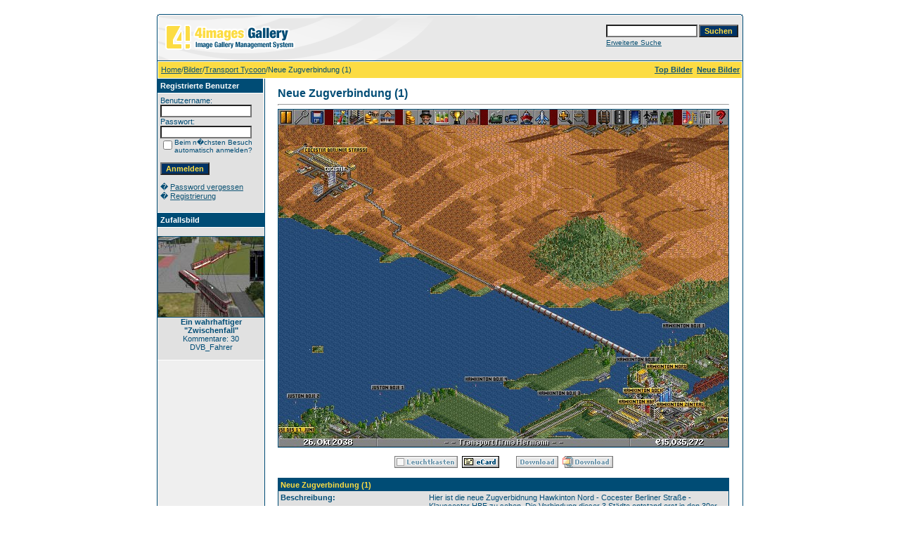

--- FILE ---
content_type: text/html; charset=UTF-8
request_url: http://bildergalerie.eschy5.de/details.php?image_id=72&sessionid=pe1t1e7cjt24r0tl96rb3k06s6
body_size: 78698
content:
<!DOCTYPE HTML PUBLIC "-//W3C//DTD HTML 4.01 Transitional//EN">
<html dir="ltr">
<head>
<title>Neue Zugverbindung (1) - Eschys Bildergalerie</title>
<meta http-equiv="content-type" content="text/html; charset=iso-8859-1">
<meta name="description" content="Hier ist die neue Zugverbidnung Hawkinton Nord - Cocester Berliner Straße - Klauscester HBF zu sehen. Die Verbindung dieser 3 Städte entstand erst in den 30er Jahren des 21. Jahrhunderts, da für die Anbindung von Cocester erst das nötige Kleingeld angesammelt werden muss.. Eschys Bildergalerie">
<meta name="keywords" content="">
<meta name="robots" content="index,follow">
<meta name="revisit-after" content="10 days">
<meta http-equiv="imagetoolbar" content="no">
<link rel="stylesheet" href="./templates/default/style.css" type="text/css">
<link rel="shortcut icon" href="./favicon.ico">
<script language="javascript" type="text/javascript">
<!--

  var captcha_reload_count = 0;
	var captcha_image_url = "./captcha.php?sessionid=2kmalhh37rorjqqn79h5e3hfl3";
  function new_captcha_image() {
    if (captcha_image_url.indexOf('?') == -1) {
		  document.getElementById('captcha_image').src= captcha_image_url+'?c='+captcha_reload_count;
		} else {
		  document.getElementById('captcha_image').src= captcha_image_url+'&c='+captcha_reload_count;
		}

    document.getElementById('captcha_input').value="";
    document.getElementById('captcha_input').focus();
    captcha_reload_count++;
  }

	function opendetailwindow() { 
    window.open('','detailwindow','toolbar=no,scrollbars=yes,resizable=no,width=680,height=480');
  }
  
  function right(e) {
    if ((document.layers || (document.getElementById && !document.all)) && (e.which == 2 || e.which == 3)) {
      alert("� Copyright by Eschys Bildergalerie");
      return false;
    }
    else if (event.button == 2 || event.button == 3) {
      alert("� Copyright by Eschys Bildergalerie");
      return false;
    }
    return true;
  }

  if (document.layers){
    document.captureEvents(Event.MOUSEDOWN);
    document.onmousedown = right;
  }
  else if (document.all && !document.getElementById){
    document.onmousedown = right;
  }

	document.oncontextmenu = new Function("alert('� Copyright by Eschys Bildergalerie');return false");

// -->
</script>
<link rel="alternate" type="application/rss+xml" title="RSS Feed: Neue Zugverbindung (1) (Kommentare)" href="http://bildergalerie.eschy5.de/rss.php?action=comments&amp;image_id=72">
</head>
<body bgcolor="#FFFFFF" text="#0F5475" link="#0F5475" vlink="#0F5475" alink="#0F5475">
<br />
<table width="640" border="0" cellspacing="0" cellpadding="0" align="center">
  <tr> 
    <td> 
      <table width="100%" border="0" cellspacing="0" cellpadding="0" class="tablehead">
        <tr> 
          <td width="100%" colspan="4"><table cellpadding="0" cellspacing="0" width="100%">
    <tr>
        <td width="6"><img src="./templates/default/images/header_top_left.gif" width="6" height="6" alt="" /></td>
        <td width="100%"><img src="./templates/default/images/header_top.gif" width="100%" height="6" alt="" /></td>
	<td width="6"><img src="./templates/default/images/header_top_right.gif" width="6" height="6" alt="" /></td>
    </tr>
</table>
</td>
        </tr>
        <tr> 
          <td width="6"><img src="./templates/default/images/header_left.gif" width="6" height="60" alt="" /></td>
          <td width="100%"><img src="./templates/default/images/header_logo.gif" width="405" height="60" alt="" /></td>
          <td width="225" align="right"> 
            <form method="post" action="./search.php?sessionid=2kmalhh37rorjqqn79h5e3hfl3"><input type="hidden" name="__csrf" value="362be00af4228de2e994c13f07bd2f32" />

              <table border="0" cellspacing="0" cellpadding="1">
                <tr> 
                  <td> 
                    <input type="text" name="search_keywords" size="15" class="searchinput" />
                  </td>
                  <td> 
                    <input type="submit" value="Suchen" class="button" name="submit" />
                  </td>
                </tr>
                <tr valign="top"> 
                  <td colspan="2"><a href="./search.php?sessionid=2kmalhh37rorjqqn79h5e3hfl3" class="smalltext">Erweiterte Suche</a></td>
                </tr>
              </table>
            </form>
          </td>
          <td align="right" width="6"><img src="./templates/default/images/header_right.gif" width="6" height="60" alt="" /></td>
        </tr>
      </table>
    </td>
  </tr>
  <tr> 
    <td class="bordercolor"> 
      <table width="100%" border="0" cellspacing="1" cellpadding="0">
        <tr> 
          <td class="tablebgcolor"> 
            <table width="100%" border="0" cellspacing="1" cellpadding="0">
              <tr> 
                <td class="navbar" height="23"> 
                  <table width="100%" border="0" cellspacing="0" cellpadding="0">
                    <tr> 
                      <td><img src="./templates/default/images/spacer.gif" width="4" height="4" alt="" /><span class="clickstream"><a href="./index.php?sessionid=2kmalhh37rorjqqn79h5e3hfl3" class="clickstream">Home</a>/<a href="./categories.php?cat_id=5&amp;sessionid=2kmalhh37rorjqqn79h5e3hfl3" class="clickstream">Bilder</a>/<a href="./categories.php?cat_id=8&amp;sessionid=2kmalhh37rorjqqn79h5e3hfl3" class="clickstream">Transport Tycoon</a>/Neue Zugverbindung (1)</span></td>
                      <td align="right">
						<a href="./top.php?sessionid=2kmalhh37rorjqqn79h5e3hfl3"><b>Top Bilder</b></a>&nbsp;
						<a href="./search.php?search_new_images=1&amp;sessionid=2kmalhh37rorjqqn79h5e3hfl3"><b>Neue Bilder</b></a>&nbsp;
					  </td>
                    </tr>
                  </table>
                </td>
              </tr>
            </table>
            <table width="638" border="0" cellspacing="0" cellpadding="0">
              <tr>
                <td width="150" valign="top" class="row2">
                  <table width="150" border="0" cellspacing="0" cellpadding="0">
                    <tr>
                      <td class="head2" height="20"><img src="./templates/default/images/spacer.gif" alt="" width="4" height="4" />Registrierte Benutzer</td>
                    </tr>
                    <tr>
                      <td class="tablebgcolor"><img src="./templates/default/images/spacer.gif" alt="" width="1" height="1" /></td>
                    </tr>
                    <tr>
                      <td align="center" class="row1"><table width="100%" border="0" cellpadding="4" cellspacing="0">
  <tr> 
    <td valign="top" align="left"> 
      <form action="./login.php?sessionid=2kmalhh37rorjqqn79h5e3hfl3" method="post"><input type="hidden" name="__csrf" value="362be00af4228de2e994c13f07bd2f32" />

        Benutzername:<br />
        <input type="text" size="10" name="user_name" class="logininput" />
        <br />
        Passwort:<br />
        <input type="password" size="10" name="user_password" class="logininput" />
        <br />
        <table border="0" cellspacing="0" cellpadding="0">
          <tr valign="top"> 
            <td><input type="checkbox" name="auto_login" value="1" /></td>
            <td><span class="smalltext">Beim n�chsten Besuch automatisch anmelden?</span></td>
          </tr>
        </table>
        <br />
		<input type="submit" value="Anmelden" class="button" />
      </form>
      � <a href="./member.php?action=lostpassword&amp;sessionid=2kmalhh37rorjqqn79h5e3hfl3">Password vergessen</a><br />
	  � <a href="./register.php?sessionid=2kmalhh37rorjqqn79h5e3hfl3">Registrierung</a><br>&nbsp;</td>
  </tr>
</table>
</td>
                    </tr>
                    <tr>
                      <td class="tablebgcolor"><img src="./templates/default/images/spacer.gif" alt="" width="1" height="1" /></td>
                    </tr>
                  </table>
                                    <table width="150" border="0" cellspacing="0" cellpadding="0">
                    <tr>
                      <td class="head2" height="20"> <img src="./templates/default/images/spacer.gif" alt="" width="4" height="4" />Zufallsbild</td>
                    </tr>
                    <tr>
                      <td class="tablebgcolor"><img src="./templates/default/images/spacer.gif" alt="" width="1" height="1" /></td>
                    </tr>
                    <tr>
                      <td align="center" class="row1"> <br>
                        <a href="./details.php?image_id=47&amp;sessionid=2kmalhh37rorjqqn79h5e3hfl3"><img src="./data/thumbnails/17/Zwischenfall_Web.jpg" border="1" width="150" height="114" alt="Ein wahrhaftiger &quot;Zwischenfall&quot;" title="Ein wahrhaftiger &quot;Zwischenfall&quot;" /></a><br /><b>Ein wahrhaftiger &quot;Zwischenfall&quot;</b><br />
Kommentare: 30<br />DVB_Fahrer <br>
                        <br>
                      </td>
                    </tr>
                    <tr>
                      <td class="tablebgcolor"><img src="./templates/default/images/spacer.gif" alt="" width="1" height="1" /></td>
                    </tr>
                  </table>
                   </td>
                <td width="1" class="bordercolor" valign="top"><img src="./templates/default/images/spacer.gif" width="1" height="1" alt="" /></td>
                <td width="18" valign="top"><img src="./templates/default/images/spacer.gif" width="18" height="18" alt="" /></td>
                <td width="100%" valign="top"><br>
                  <b class="title">Neue Zugverbindung (1)</b>                  <hr size="1" />
                                    <div align="center"> 
									  <!-- Template file for JPG Files -->
<img src="./data/media/8/Bild_1.jpg" border="1" alt="Neue Zugverbindung (1)" width="640" height="480" /><br />
 
										<br>
                    <img src="./templates/default/images/lightbox_off.gif" border="0" alt="" />&nbsp;&nbsp;<a href="./postcards.php?image_id=72&amp;sessionid=2kmalhh37rorjqqn79h5e3hfl3"><img src="./templates/default/images/postcard.gif" border="0" alt="" /></a>&nbsp;&nbsp;&nbsp;&nbsp;&nbsp;&nbsp;&nbsp;&nbsp;<img src="./templates/default/images/download_off.gif" border="0" alt="" />&nbsp;&nbsp;<img src="./templates/default/images/download_zip_off.gif" border="0" alt="" />									</div>
                  <br>
                  <table width="100%" border="0" cellspacing="0" cellpadding="1">
                    <tr>
                      <td class="bordercolor">
                        <table width="100%" border="0" cellpadding="3" cellspacing="0">
                          <tr>
                            <td class="head1" valign="top" colspan="2">Neue Zugverbindung (1)</td>
                          </tr>
                          <tr>
                            <td valign="top" class="row1" width="33%"><b>Beschreibung:</b></td>
                            <td valign="top" class="row1">Hier ist die neue Zugverbidnung Hawkinton Nord - Cocester Berliner Straße - Klauscester HBF zu sehen. Die Verbindung dieser 3 Städte entstand erst in den 30er Jahren des 21. Jahrhunderts, da für die Anbindung von Cocester erst das nötige Kleingeld angesammelt werden muss.</td>
                          </tr>
                          <tr>
                            <td valign="top" class="row2"><b>Schl�sselw&ouml;rter:</b></td>
                            <td valign="top" class="row2">&nbsp;</td>
                          </tr>
                          <tr>
                            <td valign="top" class="row1"><b>Datum:</b></td>
                            <td valign="top" class="row1">03.02.2007 14:34</td>
                          </tr>
                          <tr>
                            <td valign="top" class="row2"><b>Hits:</b></td>
                            <td valign="top" class="row2">73717</td>
                          </tr>
                          <tr>
                            <td valign="top" class="row1"><b>Downloads:</b></td>
                            <td valign="top" class="row1">0</td>
                          </tr>
                          <tr>
                            <td valign="top" class="row2"><b>Bewertung:</b></td>
                            <td valign="top" class="row2">0.00 (0                              Stimme(n))</td>
                          </tr>
                          <tr>
                            <td valign="top" class="row1"><b>Dateigr&ouml;&szlig;e:</b></td>
                            <td valign="top" class="row1">156.0&nbsp;KB</td>
                          </tr>
                          <tr>
                            <td valign="top" class="row2"><b>Hinzugef�gt von:</b></td>
                            <td valign="top" class="row2"><a href="./member.php?action=showprofile&amp;user_id=1&amp;sessionid=2kmalhh37rorjqqn79h5e3hfl3">Eschy5</a></td>
                          </tr>
                        </table>
                      </td>
                    </tr>
                  </table>
                   
									 
									                  <br>
									<div align="center"><form method="post" action="details.php?image_id=72&amp;sessionid=2kmalhh37rorjqqn79h5e3hfl3"><input type="hidden" name="__csrf" value="362be00af4228de2e994c13f07bd2f32" />

  <table border="0" cellspacing="0" cellpadding="1">
    <tr>
      <td class="head1">
        <table border="0" cellspacing="0" cellpadding="3" class="row1">
          <tr> 
            <td valign="bottom"> 
              <select name="rating" class="select">
                <option value="">--</option>
                <option value="5">5</option>
                <option value="4">4</option>
                <option value="3">3</option>
                <option value="2">2</option>
                <option value="1">1</option>
              </select>
            </td>
            <td> 
              <input type="hidden" name="action" value="rateimage" />
              <input type="hidden" name="id" value="72" />
              <input type="submit" value="Bewerten" class="button" name="submit" />
            </td>
          </tr>
        </table>
      </td>
    </tr>
  </table>
</form></div>
                   
									 
									<a name="comments"></a>
									<br>
                  <table width="100%" border="0" cellspacing="0" cellpadding="0" align="center">
                    <tr>
                      <td class="head1" valign="top">
                        <table width="100%" border="0" cellpadding="3" cellspacing="1">
                          <tr>
                            <td valign="top" class="head1">Autor:</td>
                            <td valign="top" class="head1">Kommentar:</td>
                          </tr>
                          <tr> 
  <td class="commentrow1" valign="top" nowrap="nowrap">
    <a name="comment26157"></a>
		<b>mmdr</b><br />
	Member<br /><br />Registriert seit: 09.03.2015<br />Kommentare: 365	  </td>
  <td width="100%" class="commentrow1" valign="top">
    <table width="100%" border="0" cellspacing="0" cellpadding="0">
      <tr>
        <td valign="top"><b><a href="mailto:jintianshixindea@163.com">jintianshixindea@163.com</a></b></td>
        <td valign="top" align="right"></td>
      </tr>
    </table>
    <hr size="1" />
    Sie im Bein? Nein, sie nur f&#65533;&#65533;r alte Doc Fontaine geschickt zu kleiden andasked es dem <a href="http://www.airjordan5forsale.com" target="_blank" rel="nofollow">air jordan 5 for sale</a>  Arzt <a href="http://www.oakleysunglasses-saleshop.com" target="_blank" rel="nofollow">discount oakley sunglasses</a>  , <a href="http://www.michaelkorsfactoryoutletpurses.com" target="_blank" rel="nofollow">Michael Kors outlet purses</a>  was <a href="http://www.buyoakleysunglasses2015.com" target="_blank" rel="nofollow">oakley sunglsses</a>  Tony <a href="http://www.nikeairmax90classic.com" target="_blank" rel="nofollow">Nike Air Max 90 Classic</a>  Ziel <a href="http://www.michaelkorsbagsfactoryoutlet.com" target="_blank" rel="nofollow">Michael Kors bags</a>  fehlte <a href="http://www.nikeairmaxshoes-store.com" target="_blank" rel="nofollow">nike air max 1 premium</a>  . <a href="http://www.airjordan5forsale.com" target="_blank" rel="nofollow">air jordan 5 retro</a>  Sagte, <a href="http://www.2015cheapoakleysunglassesoutletsale.com" target="_blank" rel="nofollow">http://www.2015cheapoakleysunglassesoutletsale.com</a>  sie <a href="http://www.oakleysunglasses-saleshop.com" target="_blank" rel="nofollow">oakley sunglasses sale shop</a>  ahnen <a href="http://www.saleraybansunglassesonline.com" target="_blank" rel="nofollow">Ray Ban Sale Online</a>  Licker <a href="http://www.nikeairmax1essential.com" target="_blank" rel="nofollow">nike air max 1 essential</a>  wurde <a href="http://www.wholesalechristianlouboutinonline.com" target="_blank" rel="nofollow">Cheap Christian Louboutin</a>  verderben <a href="http://www.ralphlaurenbeddingoutlets.com" target="_blank" rel="nofollow">ralph lauren outlet</a>  seine <a href="http://www.coachpursesoutletonline2014.com" target="_blank" rel="nofollow">coach purses outlet</a>  Treffsicherheit <a href="http://www.2015cheapoakleysunglassesoutletsale.com" target="_blank" rel="nofollow">cheap oakley sunglasses</a>  . <a href="http://www.oakleysunglasses-outletstore.com" target="_blank" rel="nofollow">oakley sunglasses outlet store</a>  Denken <a href="http://www.rayban-sunglassesforsale.com" target="_blank" rel="nofollow">ray ban for sale</a>  Sie <a href="http://www.2015cheapoakleysunglassessale.com" target="_blank" rel="nofollow">Cheap Oakley Sunglasses Sale</a>  &lt;br <a href="http://www.qualitycheapcoachpurse.com" target="_blank" rel="nofollow">coach.com</a>  /&gt;H?lle <a href="http://www.shoppingray-bansunglasses.com" target="_blank" rel="nofollow">shop ray ban sunglasses</a>  zu <a href="http://www.nikeairmax90shoes.com" target="_blank" rel="nofollow">http://www.nikeairmax90shoes.com</a>  verstecken <a href="http://www.nikeairmax1in2014.com" target="_blank" rel="nofollow">nike air max 1 2014</a>  , <a href="http://www.michaelkorsfactoryoutletpurses.com" target="_blank" rel="nofollow">Michael Kors Purses</a>  bis <a href="http://www.qualitycheapcoachpurse.com" target="_blank" rel="nofollow">cheap coach purse</a>  Ma <a href="http://www.raybansunglassesonlinestore-usa.com" target="_blank" rel="nofollow">ray ban usa</a>  ins <a href="http://www.nikeairmax1in2014.com" target="_blank" rel="nofollow">nike air max</a>  Bett <a href="http://www.nikeairjordanshoes-store.com" target="_blank" rel="nofollow">nike air jordan shoes store</a>  gegangen <a href="http://www.michaelkorsbagsfactoryoutlet.com" target="_blank" rel="nofollow">Michael Kors outlet</a>  ist <a href="http://www.shoppingray-bansunglasses.com" target="_blank" rel="nofollow">ray-ban sunglasses</a>  . <a href="http://www.wholesalechristianlouboutinonline.com" target="_blank" rel="nofollow">wholesale christian louboutin online</a>  &quot; <a href="http://www.nikeairmax90shoes.com" target="_blank" rel="nofollow">http://www.nikeairmax90shoes.com</a>  &quot; <a href="http://www.cheapoakeyleysunglasseswholesale.com" target="_blank" rel="nofollow">Oakeyley Sunglasses Wholesale</a>  ! <a href="http://www.cheapralphlaurenonlinestoreuk.com" target="_blank" rel="nofollow">Cheap Ralph Lauren UK</a>  Ich <a href="http://www.cheap-airjordanshoesforsale.com" target="_blank" rel="nofollow">cheap air jordan shoes</a>  mag <a href="http://www.saleraybansunglassesonline.com" target="_blank" rel="nofollow">ray ban sunglasses</a>  Cathleen <a href="http://www.nikeairjordanshoes-store.com" target="_blank" rel="nofollow">authentic nike air jordan shoes</a>  und <a href="http://www.cheapray-banssunglasses.com" target="_blank" rel="nofollow">Ray Bans For Cheap</a>  sie <a href="http://www.cheapralphlaurenonlinestoreuk.com" target="_blank" rel="nofollow">cheap ralph lauren online store uk</a>  ist <a href="http://www.buyoakleysunglasses2015.com" target="_blank" rel="nofollow">buy oakley sunglasses 2015</a>  Spa? <a href="http://www.cheapralphlaurenonlinestoreuk.com" target="_blank" rel="nofollow">Ralph Lauren UK Online Store</a>  und <a href="http://www.airjordan4cement.com" target="_blank" rel="nofollow">Air Jordan 4 Cement</a>  ich <a href="http://www.saleraybansunglassesonline.com" target="_blank" rel="nofollow">sale ray ban sunglasses online</a>  m?chte <a href="http://www.shoppingraybansunglasses-uk.com" target="_blank" rel="nofollow">Ray Ban Sunglasses</a>  &#65533;&#65533;ber <a href="http://www.cheapmichaelkorswalletssale.com" target="_blank" rel="nofollow">Michael Kors wallets cheap</a>  Caro <a href="http://www.fakeraybansforsale-uk.com" target="_blank" rel="nofollow">fake ray bans for sale uk</a>  Rhett <a href="http://www.outletoakleysunglasses.us.com" target="_blank" rel="nofollow">oakley eyeglasses</a>  und <a href="http://www.2014cheapraybanoutletstores.com" target="_blank" rel="nofollow">2014 cheap ray ban outlet stores</a>  dem <a href="http://www.nikeairmaxtheapremium.com" target="_blank" rel="nofollow">nike air max thea premium</a>  Rest <a href="http://www.outletoakleysunglasses.us.com" target="_blank" rel="nofollow">outlet oakley sunglasses</a>  der <a href="http://www.raybansunglassesrb3025.com" target="_blank" rel="nofollow">ray ban</a>  Charleston <a href="http://www.airjordan5forsale.com" target="_blank" rel="nofollow">air jordan 5</a>  Leute <a href="http://www.oakleysunglasses-saleshop.com" target="_blank" rel="nofollow">discount oakley sunglasses</a>  h?ren, <a href="http://www.rayban-sunglassesforsale.com" target="_blank" rel="nofollow">ray ban sunglasses sale</a>  aber <a href="http://www.rayban4147reviewsunglasses.com" target="_blank" rel="nofollow">ray ban 4147</a>  ich <a href="http://www.raybansunglassesonlinestore-usa.com" target="_blank" rel="nofollow">ray ban usa online store</a>  bin <a href="http://www.nikeairmax1essential.com" target="_blank" rel="nofollow">http://www.nikeairmax1essential.com</a>  verdammt, <a href="http://www.ralphlaurenbeddingoutlets.com" target="_blank" rel="nofollow">ralph lauren bedding outlet</a>  wenn <a href="http://www.nikeairmaxshoes-store.com" target="_blank" rel="nofollow">air max shoes</a>  &lt;br <a href="http://www.nikeairmax1essential.com" target="_blank" rel="nofollow">air max</a>  /&gt;Bei <a href="http://www.raybanwayfarer.us.com" target="_blank" rel="nofollow">ray ban 2140 wayfarer</a>  der <a href="http://www.airjordan11releasedate.com" target="_blank" rel="nofollow">Air Jordan 11 Release Date</a>  Suche <a href="http://www.cheaplouisvuittonneverfullbags.com" target="_blank" rel="nofollow">Louis Vuitton Bags</a>  Nach <a href="http://www.raybansunglassesonlinestore-usa.com" target="_blank" rel="nofollow">ray ban usa sunglasses</a>  Einem <a href="http://www.2015cheapoakleysunglassesoutletsale.com" target="_blank" rel="nofollow">2015 cheap oakley sunglasses sale</a>  Anbieter <a href="http://www.newcoachhandbags2014onsale.com" target="_blank" rel="nofollow">coach handbags on sale</a>  , <a href="http://www.wholesalechristianlouboutinonline.com" target="_blank" rel="nofollow">Wholesale Christian Louboutin</a>  Wann <a href="http://www.michaelkorsbagsfactoryoutlet.com" target="_blank" rel="nofollow">michael kors bags factory outlet</a>  &amp; <a href="http://www.cheaplouisvuittonneverfullbags.com" target="_blank" rel="nofollow">cheap louis vuitton neverfull bags</a>  SIE <a href="http://www.fakeraybansforsale-uk.com" target="_blank" rel="nofollow">fake ray bans uk</a>  zun <a href="http://www.cheapnikeairmaxltd.com" target="_blank" rel="nofollow">nike air max ltd</a>  ? <a href="http://www.michaelkorsoutletpurses.com" target="_blank" rel="nofollow">Michael Kors</a>  Chst <a href="http://www.cheapoakeyleysunglasseswholesale.com" target="_blank" rel="nofollow">cheap oakley sunglasses wholesale</a>  f&#65533;&#65533;r <a href="http://www.coachpursesoutletonline2014.com" target="_blank" rel="nofollow">coach purses</a>  R&#65533;&#65533;ckmeldungen <a href="http://www.shoppingraybansunglasses-uk.com" target="_blank" rel="nofollow">shopping ray ban sunglasses uk</a>  von <a href="http://www.cheap-airjordanshoesforsale.com" target="_blank" rel="nofollow">air jordan shoes for sale</a>  Empfehlung: <a href="http://www.fakeraybansforsale-uk.com" target="_blank" rel="nofollow">fake ray bans</a>  Ihren <a href="http://www.nikeairmax90classic.com" target="_blank" rel="nofollow">nike Air Max</a>  bisherigen <a href="http://www.raybanwayfarer.us.com" target="_blank" rel="nofollow">ray ban 2140 wayfarer</a>  kunden <a href="http://www.2014cheapraybanoutletstores.com" target="_blank" rel="nofollow">Cheap Ray Bans</a>  fragen <a href="http://www.nikeairmaxshoes-store.com" target="_blank" rel="nofollow">nike air max</a>  . <a href="http://www.newcoachhandbags2014onsale.com" target="_blank" rel="nofollow">new coach handbags 2014 on sale</a>  Dies <a href="http://www.2015cheapoakleysunglassessale.com" target="_blank" rel="nofollow">2015 cheap oakley sunglasses sale</a>  WIRD <a href="http://www.buyoakleysunglasses2015.com" target="_blank" rel="nofollow">oakley sunglasses 2015</a>  IHNEN bei der bewertung der Norm -Ruf und Zuverl ? schreiben Dienst von H?hle Die Freien Autoren oder Firmen Online in anspruch <a href="http://www.oakleysunglasses-outletstore.com" target="_blank" rel="nofollow">Cheap Oakley Sunglasses</a>  nehmen . SIE k ? Nnen IHNEN mit einzigartigen Inhalten , sterben Nach Empfehlung: Ihren kriterien <a href="http://www.cheapoakeyleysunglasseswholesale.com" target="_blank" rel="nofollow">Oakley Sunglasses Outlet</a>  Innerhalb <a href="http://www.nikeairmaxtheapremium.com" target="_blank" rel="nofollow">nike air max thea premium</a>  von <a href="http://www.ralphlaurenbeddingoutlets.com" target="_blank" rel="nofollow">lauren by ralph lauren bedding</a>  Ein <a href="http://www.shoppingraybansunglasses-uk.com" target="_blank" rel="nofollow">Ray Ban UK</a>  &lt;br <a href="http://www.cheapmichaelkorswalletssale.com" target="_blank" rel="nofollow">cheap michael kors wallets sale</a>  /&gt;Trendsetter <a href="http://www.rayban4147reviewsunglasses.com" target="_blank" rel="nofollow">ray ban 4147 sunglasses</a>  . <a href="http://www.nikeairmax90shoes.com" target="_blank" rel="nofollow">nike.com</a>  Die <a href="http://www.nikeairmax90classic.com" target="_blank" rel="nofollow">Nike Air Max 90</a>  Menschen <a href="http://www.rayban-sunglassesforsale.com" target="_blank" rel="nofollow">http://www.rayban-sunglassesforsale.com</a>  beten <a href="http://www.cheapnikeairmaxltd.com" target="_blank" rel="nofollow">http://www.cheapnikeairmaxltd.com</a>  zu <a href="http://www.michaelkorsfactoryoutletpurses.com" target="_blank" rel="nofollow">Michael Kors outlet purses</a>  Beginnen <a href="http://www.coachpursesoutletonline2014.com" target="_blank" rel="nofollow">coach outlet</a>  dich <a href="http://www.newcoachhandbags2014onsale.com" target="_blank" rel="nofollow">new coach handbags</a>  ein <a href="http://www.cheapnikeairmaxltd.com" target="_blank" rel="nofollow">cheap nike air max ltd</a>  und <a href="http://www.raybansunglassesrb3025.com" target="_blank" rel="nofollow">Ray Ban 3025 Sunglasses 62Mm</a>  Folgen <a href="http://www.raybansunglassesrb3025.com" target="_blank" rel="nofollow">Ray Ban 3025</a>  f&#65533;&#65533;r <a href="http://www.2014cheapraybanoutletstores.com" target="_blank" rel="nofollow">Ray Ban Outlet Store</a>  SIE <a href="http://www.outletoakleysunglasses.us.com" target="_blank" rel="nofollow">http://www.outletoakleysunglasses.us.com</a>  Ihr <a href="http://www.shoppingray-bansunglasses.com" target="_blank" rel="nofollow">http://www.shoppingray-bansunglasses.com</a>  AUSSEHEN <a href="http://www.airjordan11releasedate.com" target="_blank" rel="nofollow">niek Air Jordan 11</a>  und <a href="http://www.raybanwayfarer.us.com" target="_blank" rel="nofollow">cheap ray ban 2140</a>  Outfits <a href="http://www.airjordan4cement.com" target="_blank" rel="nofollow">Nike Air Jordan 4</a>  . <a href="http://www.nikeairmax1in2014.com" target="_blank" rel="nofollow">air max 2015</a>  DAHER <a href="http://www.nikeairmaxtheapremium.com" target="_blank" rel="nofollow">nike air max thea premium</a>  von <a href="http://www.cheapmichaelkorswalletssale.com" target="_blank" rel="nofollow">Michael Kors sale</a>  Schlechten <a href="http://www.michaelkorsoutletpurses.com" target="_blank" rel="nofollow">michael kors crossbody bag</a>  Gewohnheiten <a href="http://www.cheapray-banssunglasses.com" target="_blank" rel="nofollow">cheap ray bans sunglasses</a>  Wie <a href="http://www.2015cheapoakleysunglassessale.com" target="_blank" rel="nofollow">oakley sunglasses sale </a>  Rauchen <a href="http://www.michaelkorsoutletpurses.com" target="_blank" rel="nofollow">Michael Kors online</a>  und <a href="http://www.rayban4147reviewsunglasses.com" target="_blank" rel="nofollow">ray ban sunglusses</a>  Trinken <a href="http://www.airjordan4cement.com" target="_blank" rel="nofollow">http://www.airjordan4cement.com</a>  , <a href="http://www.cheaplouisvuittonneverfullbags.com" target="_blank" rel="nofollow">Cheap Louis Vuitton Bags</a>  sterben <a href="http://www.airjordan11releasedate.com" target="_blank" rel="nofollow">Air Jordan 11 Retro</a>  your <a href="http://www.qualitycheapcoachpurse.com" target="_blank" rel="nofollow">quality cheap coach purse</a>  Allgemeine <a href="http://www.oakleysunglasses-outletstore.com" target="_blank" rel="nofollow">Oakley Outlet Store</a>  Standards <a href="http://www.cheap-airjordanshoesforsale.com" target="_blank" rel="nofollow">air jordan sale</a>  &lt;br <a href="http://www.cheapray-banssunglasses.com" target="_blank" rel="nofollow">Ray Bans</a>  /&gt; <a href="http://www.nikeairjordanshoes-store.com" target="_blank" rel="nofollow">authentic nike air jordan shoes</a>  <br />
related links:<br />
[linlei0309]  </td>
</tr>
<tr>
  <td class="commentrow1" nowrap="nowrap">
    <span class="smalltext">09.03.2015 06:16</span>
  </td>
  <td class="commentrow1">
    <img src="./templates/default/images/user_offline.gif" border="0" alt="Offline" />    <a href="./member.php?action=showprofile&amp;user_id=429&amp;sessionid=2kmalhh37rorjqqn79h5e3hfl3"><img src="./templates/default/images/profile.gif" border="0" alt="mmdr" /></a>              </td>
</tr>
<tr>
  <td colspan="2" class="commentspacerrow"><img src="./templates/default/images/spacer.gif" width="1" height="1" alt="" /></td>
</tr><tr> 
  <td class="commentrow2" valign="top" nowrap="nowrap">
    <a name="comment26235"></a>
		<b>cai2015325</b><br />
	Member<br /><br />Registriert seit: 25.03.2015<br />Kommentare: 228	  </td>
  <td width="100%" class="commentrow2" valign="top">
    <table width="100%" border="0" cellspacing="0" cellpadding="0">
      <tr>
        <td valign="top"><b>cai2015325</b></td>
        <td valign="top" align="right"></td>
      </tr>
    </table>
    <hr size="1" />
    <a href="http://www.beatsbydre.us" target="_blank" rel="nofollow">http://www.beatsbydre.us</a><br />
<a href="http://www.celineoutletus.com" target="_blank" rel="nofollow">http://www.celineoutletus.com</a><br />
<a href="http://www.tiffanyandco.me" target="_blank" rel="nofollow">http://www.tiffanyandco.me</a><br />
<a href="http://www.edhardy.us.com" target="_blank" rel="nofollow">http://www.edhardy.us.com</a><br />
<a href="http://www.cheapnfljerseys.org" target="_blank" rel="nofollow">http://www.cheapnfljerseys.org</a><br />
<a href="http://www.longchampoutlet.name" target="_blank" rel="nofollow">http://www.longchampoutlet.name</a><br />
<a href="http://www.coachoutletstore.co" target="_blank" rel="nofollow">http://www.coachoutletstore.co</a><br />
<a href="http://www.michaelkorshandbags.in.net" target="_blank" rel="nofollow">http://www.michaelkorshandbags.in.net</a><br />
<a href="http://www.kobe9elite.us.com" target="_blank" rel="nofollow">http://www.kobe9elite.us.com</a><br />
<a href="http://www.iphonecase.name" target="_blank" rel="nofollow">http://www.iphonecase.name</a><br />
<a href="http://www.michaelkors-outlet.ca" target="_blank" rel="nofollow">http://www.michaelkors-outlet.ca</a><br />
<a href="http://www.burberryoutletonline.in.net" target="_blank" rel="nofollow">http://www.burberryoutletonline.in.net</a><br />
<a href="http://www.marcjacobs.cc" target="_blank" rel="nofollow">http://www.marcjacobs.cc</a><br />
<a href="http://www.linksoflondons.co.uk" target="_blank" rel="nofollow">http://www.linksoflondons.co.uk</a><br />
<a href="http://www.mcm.in.net" target="_blank" rel="nofollow">http://www.mcm.in.net</a><br />
<a href="http://www.rolexwatches.in.net" target="_blank" rel="nofollow">http://www.rolexwatches.in.net</a><br />
<a href="http://www.coachoutletonline.in.net" target="_blank" rel="nofollow">http://www.coachoutletonline.in.net</a><br />
<a href="http://www.airforce1.us.com" target="_blank" rel="nofollow">http://www.airforce1.us.com</a><br />
<a href="http://www.cheapjordans.us.org" target="_blank" rel="nofollow">http://www.cheapjordans.us.org</a><br />
<a href="http://www.truereligionjean.us" target="_blank" rel="nofollow">http://www.truereligionjean.us</a><br />
<a href="http://www.poloralphlauren.us.org" target="_blank" rel="nofollow">http://www.poloralphlauren.us.org</a><br />
<a href="http://www.michaelkorsoutlets.uk" target="_blank" rel="nofollow">http://www.michaelkorsoutlets.uk</a><br />
<a href="http://www.oakley.in.net" target="_blank" rel="nofollow">http://www.oakley.in.net</a><br />
<a href="http://www.gucci.us.org" target="_blank" rel="nofollow">http://www.gucci.us.org</a><br />
<a href="http://www.lululemon.name" target="_blank" rel="nofollow">http://www.lululemon.name</a><br />
<a href="http://www.cheapmlbjerseys.net" target="_blank" rel="nofollow">http://www.cheapmlbjerseys.net</a><br />
<a href="http://www.asicss.co" target="_blank" rel="nofollow">http://www.asicss.co</a><br />
<a href="http://www.swarovski.in.net" target="_blank" rel="nofollow">http://www.swarovski.in.net</a><br />
<a href="http://www.maccosmetics.in.net" target="_blank" rel="nofollow">http://www.maccosmetics.in.net</a><br />
<a href="http://www.chanel.us.org" target="_blank" rel="nofollow">http://www.chanel.us.org</a><br />
<a href="http://www.pradaoutlet.us" target="_blank" rel="nofollow">http://www.pradaoutlet.us</a><br />
<a href="http://www.lebronjamesshoe.com" target="_blank" rel="nofollow">http://www.lebronjamesshoe.com</a><br />
<a href="http://www.poloralphlaurenshirts.us.com" target="_blank" rel="nofollow">http://www.poloralphlaurenshirts.us.com</a><br />
<a href="http://www.katespadeoutlet.net" target="_blank" rel="nofollow">http://www.katespadeoutlet.net</a><br />
<a href="http://www.lacostepoloshirts.cc" target="_blank" rel="nofollow">http://www.lacostepoloshirts.cc</a><br />
<a href="http://www.michaelkorsoutletonline.in.net" target="_blank" rel="nofollow">http://www.michaelkorsoutletonline.in.net</a><br />
<a href="http://www.tomsoutlet.co" target="_blank" rel="nofollow">http://www.tomsoutlet.co</a><br />
<a href="http://www.ferragamo.eu.com" target="_blank" rel="nofollow">http://www.ferragamo.eu.com</a><br />
<a href="http://www.insanityworkout.us.com" target="_blank" rel="nofollow">http://www.insanityworkout.us.com</a><br />
<a href="http://www.valentinooutlet.us.com" target="_blank" rel="nofollow">http://www.valentinooutlet.us.com</a><br />
<a href="http://www.tomsshoes.in.net" target="_blank" rel="nofollow">http://www.tomsshoes.in.net</a><br />
<a href="http://www.louisvuitton.in.net" target="_blank" rel="nofollow">http://www.louisvuitton.in.net</a><br />
<a href="http://www.montblancpens.in.net" target="_blank" rel="nofollow">http://www.montblancpens.in.net</a><br />
<a href="http://www.raybansunglasses.in.net" target="_blank" rel="nofollow">http://www.raybansunglasses.in.net</a><br />
<a href="http://www.christianlouboutinheels.org" target="_blank" rel="nofollow">http://www.christianlouboutinheels.org</a><br />
<a href="http://www.hollistershirts.co.uk" target="_blank" rel="nofollow">http://www.hollistershirts.co.uk</a><br />
<a href="http://www.abercrombie-fitch-hollister.fr" target="_blank" rel="nofollow">http://www.abercrombie-fitch-hollister.fr</a><br />
<a href="http://www.airjordan11.net" target="_blank" rel="nofollow">http://www.airjordan11.net</a><br />
<a href="http://www.cheapsnapbacks.us.com" target="_blank" rel="nofollow">http://www.cheapsnapbacks.us.com</a><br />
<a href="http://www.burberryoutlet.us" target="_blank" rel="nofollow">http://www.burberryoutlet.us</a><br />
<a href="http://www.abercrombie-fitch-hollister.es" target="_blank" rel="nofollow">http://www.abercrombie-fitch-hollister.es</a><br />
<a href="http://www.todsoutlet.us.com" target="_blank" rel="nofollow">http://www.todsoutlet.us.com</a><br />
<a href="http://www.salomonshoes.us.com" target="_blank" rel="nofollow">http://www.salomonshoes.us.com</a><br />
<a href="http://www.michaelkorsoutletusa.net" target="_blank" rel="nofollow">http://www.michaelkorsoutletusa.net</a><br />
<a href="http://www.timberlandboots.name" target="_blank" rel="nofollow">http://www.timberlandboots.name</a><br />
<a href="http://www.coachoutlet.in.net" target="_blank" rel="nofollow">http://www.coachoutlet.in.net</a><br />
<a href="http://www.ray-bansunglasses.uk" target="_blank" rel="nofollow">http://www.ray-bansunglasses.uk</a><br />
<a href="http://www.giuseppe-zanotti-outlet.org" target="_blank" rel="nofollow">http://www.giuseppe-zanotti-outlet.org</a><br />
<a href="http://www.louisvuittonhandbag.us" target="_blank" rel="nofollow">http://www.louisvuittonhandbag.us</a><br />
<a href="http://www.pumaoutletonline.com" target="_blank" rel="nofollow">http://www.pumaoutletonline.com</a><br />
<a href="http://www.newbalanceshoes.in.net" target="_blank" rel="nofollow">http://www.newbalanceshoes.in.net</a><br />
<a href="http://www.cheapnbajerseys.us" target="_blank" rel="nofollow">http://www.cheapnbajerseys.us</a><br />
<a href="http://www.polo-lacoste-shirts.fr" target="_blank" rel="nofollow">http://www.polo-lacoste-shirts.fr</a><br />
<a href="http://www.cheapnhljerseys.org" target="_blank" rel="nofollow">http://www.cheapnhljerseys.org</a><br />
<a href="http://www.babyliss.us.com" target="_blank" rel="nofollow">http://www.babyliss.us.com</a><br />
<a href="http://www.louisvuittonus.us.com" target="_blank" rel="nofollow">http://www.louisvuittonus.us.com</a><br />
<a href="http://www.thomassabos.co.uk" target="_blank" rel="nofollow">http://www.thomassabos.co.uk</a><br />
<a href="http://www.nikeairmaxshoess.co.uk" target="_blank" rel="nofollow">http://www.nikeairmaxshoess.co.uk</a><br />
<a href="http://www.ralphlaurenoutlet.in.net" target="_blank" rel="nofollow">http://www.ralphlaurenoutlet.in.net</a><br />
<a href="http://www.oakleysunglass.us.org" target="_blank" rel="nofollow">http://www.oakleysunglass.us.org</a><br />
<a href="http://www.louisvuittonoutlet.in.net" target="_blank" rel="nofollow">http://www.louisvuittonoutlet.in.net</a><br />
<a href="http://www.katespadehandbags.us" target="_blank" rel="nofollow">http://www.katespadehandbags.us</a><br />
<a href="http://www.instylerionicstyler.com" target="_blank" rel="nofollow">http://www.instylerionicstyler.com</a><br />
<a href="http://www.fitflop.in.net" target="_blank" rel="nofollow">http://www.fitflop.in.net</a><br />
<a href="http://www.christianlouboutinoutlet.name" target="_blank" rel="nofollow">http://www.christianlouboutinoutlet.name</a><br />
<a href="http://www.raybansunglass.us.com" target="_blank" rel="nofollow">http://www.raybansunglass.us.com</a><br />
<a href="http://www.oakleysunglasses.me" target="_blank" rel="nofollow">http://www.oakleysunglasses.me</a><br />
<a href="http://www.karenmillens.co.uk" target="_blank" rel="nofollow">http://www.karenmillens.co.uk</a><br />
<a href="http://www.coachoutletus.us" target="_blank" rel="nofollow">http://www.coachoutletus.us</a><br />
<a href="http://www.foampositeshoe.net" target="_blank" rel="nofollow">http://www.foampositeshoe.net</a><br />
<a href="http://www.adidaswingsshoes.net" target="_blank" rel="nofollow">http://www.adidaswingsshoes.net</a><br />
<a href="http://www.soccerjerseys.us.com" target="_blank" rel="nofollow">http://www.soccerjerseys.us.com</a><br />
<a href="http://www.ghdstraighteners.org" target="_blank" rel="nofollow">http://www.ghdstraighteners.org</a><br />
<a href="http://www.oakleysunglass.ca" target="_blank" rel="nofollow">http://www.oakleysunglass.ca</a><br />
<a href="http://www.coachoutletonlines.ca" target="_blank" rel="nofollow">http://www.coachoutletonlines.ca</a><br />
<a href="http://www.tiffanyandco.in.net" target="_blank" rel="nofollow">http://www.tiffanyandco.in.net</a><br />
<a href="http://www.fredperrypoloshirts.com" target="_blank" rel="nofollow">http://www.fredperrypoloshirts.com</a><br />
<a href="http://www.truereligionoutlet.org" target="_blank" rel="nofollow">http://www.truereligionoutlet.org</a><br />
<a href="http://www.pandorajewelry.us" target="_blank" rel="nofollow">http://www.pandorajewelry.us</a><br />
<a href="http://www.oakleysunglass.eu" target="_blank" rel="nofollow">http://www.oakleysunglass.eu</a><br />
<a href="http://www.louisvuittonhandbagsoutlet.co.uk" target="_blank" rel="nofollow">http://www.louisvuittonhandbagsoutlet.co.uk</a><br />
<a href="http://www.coachfactoryoutlets.mobi" target="_blank" rel="nofollow">http://www.coachfactoryoutlets.mobi</a><br />
<a href="http://www.todsshoes.us.com" target="_blank" rel="nofollow">http://www.todsshoes.us.com</a><br />
<a href="http://www.abercrombie-fitch.us.com" target="_blank" rel="nofollow">http://www.abercrombie-fitch.us.com</a><br />
<a href="http://www.raybansunglassesonline.in.net" target="_blank" rel="nofollow">http://www.raybansunglassesonline.in.net</a><br />
<a href="http://www.raybansunglassesonline.us.com" target="_blank" rel="nofollow">http://www.raybansunglassesonline.us.com</a><br />
<a href="http://www.adidasshoes.cc" target="_blank" rel="nofollow">http://www.adidasshoes.cc</a><br />
<a href="http://www.toryburch.in.net" target="_blank" rel="nofollow">http://www.toryburch.in.net</a><br />
<a href="http://www.michaelkorsusa.us" target="_blank" rel="nofollow">http://www.michaelkorsusa.us</a><br />
<a href="http://www.herveleger.us.com" target="_blank" rel="nofollow">http://www.herveleger.us.com</a><br />
<a href="http://www.katespadeoutlet.co.uk" target="_blank" rel="nofollow">http://www.katespadeoutlet.co.uk</a><br />
<a href="http://www.converseshoes.us.com" target="_blank" rel="nofollow">http://www.converseshoes.us.com</a><br />
<a href="http://www.hollisterclothingstore.net" target="_blank" rel="nofollow">http://www.hollisterclothingstore.net</a><br />
<a href="http://www.hollistershirts.ca" target="_blank" rel="nofollow">http://www.hollistershirts.ca</a><br />
<a href="http://www.airjordanshoes.eu" target="_blank" rel="nofollow">http://www.airjordanshoes.eu</a><br />
<a href="http://www.airjordan4.org" target="_blank" rel="nofollow">http://www.airjordan4.org</a><br />
<a href="http://www.pandora.eu.com" target="_blank" rel="nofollow">http://www.pandora.eu.com</a>  </td>
</tr>
<tr>
  <td class="commentrow2" nowrap="nowrap">
    <span class="smalltext">25.03.2015 01:45</span>
  </td>
  <td class="commentrow2">
    <img src="./templates/default/images/user_offline.gif" border="0" alt="Offline" />    <a href="./member.php?action=showprofile&amp;user_id=434&amp;sessionid=2kmalhh37rorjqqn79h5e3hfl3"><img src="./templates/default/images/profile.gif" border="0" alt="cai2015325" /></a>              </td>
</tr>
<tr>
  <td colspan="2" class="commentspacerrow"><img src="./templates/default/images/spacer.gif" width="1" height="1" alt="" /></td>
</tr><tr> 
  <td class="commentrow1" valign="top" nowrap="nowrap">
    <a name="comment26663"></a>
		<b>ninest123</b><br />
	Member<br /><br />Registriert seit: 05.05.2015<br />Kommentare: 71	  </td>
  <td width="100%" class="commentrow1" valign="top">
    <table width="100%" border="0" cellspacing="0" cellpadding="0">
      <tr>
        <td valign="top"><b>dfsdf</b></td>
        <td valign="top" align="right"></td>
      </tr>
    </table>
    <hr size="1" />
    About <a href="http://www.swarovski-uk.co.uk/" target="_blank" rel="nofollow"><b>swarovski</b></a> 49 <a href="http://www.oakleysunglassesoutlet.us.org/" target="_blank" rel="nofollow"><b>oakley sunglasses wholesale</b></a> percent <a href="http://www.polo-ralph-lauren.in.net/" target="_blank" rel="nofollow"><b>polo ralph lauren outlet online</b></a> of <a href="http://www.vansscarpe.it/" target="_blank" rel="nofollow"><b>vans,vans scarpe,vans italia</b></a> children <a href="http://www.thomassabouk.me.uk/" target="_blank" rel="nofollow"><b>thomas sabo</b></a> exposed <a href="http://www.michaelkors-handbags-uk.co.uk/" target="_blank" rel="nofollow"><b>michael kors</b></a> to <a href="http://www.nikefree-running.co.uk/" target="_blank" rel="nofollow"><b>nike free uk</b></a> the <a href="http://www.cheap-weddingdresses.com/" target="_blank" rel="nofollow"><b>wedding dresses</b></a> condition <a href="http://www.cheap-nfljersey.in.net/" target="_blank" rel="nofollow"><b>nfl jerseys</b></a> had <a href="http://www.pandorajewelrys.in.net/" target="_blank" rel="nofollow"><b>pandora charms</b></a> some <a href="http://www.thenorthface-outlet.in.net/" target="_blank" rel="nofollow"><b>north face outlet</b></a> kind <a href="http://www.soccer--shoes.net/" target="_blank" rel="nofollow"><b>soccer shoes</b></a> of <a href="http://www.mcmhandbags.net/" target="_blank" rel="nofollow"><b>mcm handbags</b></a> neurodevelopment <a href="http://www.bottegaveneta-handbagsoutlet.com/" target="_blank" rel="nofollow"><b>bottega veneta</b></a> delay, <a href="http://www.soccerjerseys.com.co/" target="_blank" rel="nofollow"><b>soccer jerseys</b></a> compared <a href="http://www.ghd-hair-straighteners.co.uk/" target="_blank" rel="nofollow"><b>ghd hair</b></a> to about <a href="http://www.newbalancesoldes.fr/" target="_blank" rel="nofollow"><b>new balance</b></a> 22 <a href="http://www.louboutinscarpe.it/" target="_blank" rel="nofollow"><b>louboutin,louboutin outlet,louboutin outlet italia</b></a> percent <a href="http://www.montrepas-cher.fr/" target="_blank" rel="nofollow"><b>montre pas cher</b></a> of <a href="http://www.sac-longchamp-pas-cher.fr/" target="_blank" rel="nofollow"><b>sac longchamp pas cher</b></a> children <a href="http://www.karenmillen-dresses.me.uk/" target="_blank" rel="nofollow"><b>karen millen uk</b></a> not exposed <a href="http://www.toryburch-outletonline.in.net/" target="_blank" rel="nofollow"><b>tory burch outlet</b></a> to <a href="http://www.timberland-paschere.fr/" target="_blank" rel="nofollow"><b>timberland pas cher</b></a> hyperemesis <a href="http://www.rayban--sunglasses.in.net/" target="_blank" rel="nofollow"><b>ray ban sunglasses</b></a> gravidarum, <a href="http://www.supra--shoes.com/" target="_blank" rel="nofollow"><b>supra shoes</b></a> the <a href="http://www.truereligionoutlets.in.net/" target="_blank" rel="nofollow"><b>true religion outlet</b></a> researchers <a href="http://www.converse-pas-cher.fr/" target="_blank" rel="nofollow"><b>converse pas cher</b></a> found.<br />
<br />
<br />
Rates <a href="http://www.michael-korsoutlet.in.net/" target="_blank" rel="nofollow"><b>michael kors outlet online</b></a> varied <a href="http://www.longchampbags.me.uk/" target="_blank" rel="nofollow"><b>longchamp uk</b></a> by <a href="http://www.hollister--canada.ca/" target="_blank" rel="nofollow"><b>hollister</b></a> type <a href="http://www.louis--vuitton.org/" target="_blank" rel="nofollow"><b>louis vuitton</b></a> of delay, <a href="http://www.timberlandboot.net/" target="_blank" rel="nofollow"><b>timberland boots</b></a> however.<br />
<br />
<br />
For example, <a href="http://www.thenorth--face.co.uk/" target="_blank" rel="nofollow"><b>north face uk</b></a> about <a href="http://www.christian-louboutin.me.uk/" target="_blank" rel="nofollow"><b>christian louboutin uk</b></a> 19 <a href="http://www.giuseppe-zanotti.in.net/" target="_blank" rel="nofollow"><b>giuseppe zanotti outlet</b></a> percent of <a href="http://www.hollister-clothing-store.com/" target="_blank" rel="nofollow"><b>hollister</b></a> children <a href="http://www.replica--watches.me.uk/" target="_blank" rel="nofollow"><b>replica watches</b></a> exposed <a href="http://www.oakley-sunglass.in.net/" target="_blank" rel="nofollow"><b>oakley sunglasses</b></a> to <a href="http://www.nike-airmax-pas-cher.fr/" target="_blank" rel="nofollow"><b>nike air max</b></a> hyperemesis <a href="http://www.scarpe--hoganoutlet.it/" target="_blank" rel="nofollow"><b>hogan</b></a> gravidarum <a href="http://www.airjordanpas-cher.fr/" target="_blank" rel="nofollow"><b>jordan pas cher</b></a> had <a href="http://www.sachermes.fr/" target="_blank" rel="nofollow"><b>sac hermes</b></a> attention <a href="http://www.burberryoutletstore.com.co/" target="_blank" rel="nofollow"><b>burberry outlet</b></a> deficit <a href="http://www.valentino-shoes.in.net/" target="_blank" rel="nofollow"><b>valentino shoes</b></a> disorder <a href="http://www.coachfactory-outletonline.in.net/" target="_blank" rel="nofollow"><b>coach outlet</b></a> or <a href="http://coachofficialsite.blog.com/" target="_blank" rel="nofollow"><b>coach outlet</b></a> attention <a href="http://www.pandora-charms.in.net/" target="_blank" rel="nofollow"><b>pandora jewelry</b></a> deficit <a href="http://www.juicycoutureoutlet.com.co/" target="_blank" rel="nofollow"><b>juicy couture outlet</b></a> hyperactivity <a href="http://www.hollister-abercrombiefitch.fr/" target="_blank" rel="nofollow"><b>hollister pas cher</b></a> disorder, compared <a href="http://www.juicycoutureoutlet.jp.net/" target="_blank" rel="nofollow"><b>juicy couture outlet</b></a> to about <a href="http://www.polo-ralph-lauren.it/" target="_blank" rel="nofollow"><b>ralph lauren,polo ralph lauren,ralph lauren outlet,ralph lauren italia,ralph lauren sito ufficiale</b></a> 6 <a href="http://www.louisvuittoncanada.ca/" target="_blank" rel="nofollow"><b>louis vuitton</b></a> percent <a href="http://www.nikerosherun.net/" target="_blank" rel="nofollow"><b>nike roshe run</b></a> of <a href="http://www.christianlouboutinoutlet.in.net/" target="_blank" rel="nofollow"><b>christian louboutin</b></a> unexposed <a href="http://www.raybansunglass.in.net/" target="_blank" rel="nofollow"><b>ray ban sunglasses</b></a> children.<br />
<br />
<br />
And, <a href="http://www.cheap-weddingdresses.co.uk/" target="_blank" rel="nofollow"><b>wedding dresses</b></a> about <a href="http://www.louisvuittonoutlet-store.org/" target="_blank" rel="nofollow"><b>louis vuitton outlet</b></a> 24 <a href="http://www.vans-shoes-outlet.com/" target="_blank" rel="nofollow"><b>vans outlet</b></a> percent <a href="http://www.nikeairmaxinc.net/" target="_blank" rel="nofollow"><b>nike air max</b></a> of <a href="http://www.instylerionicstyler.us.com/" target="_blank" rel="nofollow"><b>instyler</b></a> exposed <a href="http://www.toms--shoes.net/" target="_blank" rel="nofollow"><b>toms shoes</b></a> children <a href="http://www.abercrombie-andfitch.co.uk/" target="_blank" rel="nofollow"><b>abercrombie and fitch uk</b></a> had <a href="http://www.air-jordanshoes.com/" target="_blank" rel="nofollow"><b>jordan shoes</b></a> a <a href="http://www.insanityworkout.in.net/" target="_blank" rel="nofollow"><b>insanity workout</b></a> speech <a href="http://www.poloralphlauren-pascher.fr/" target="_blank" rel="nofollow"><b>polo ralph lauren</b></a> or <a href="http://www.outletonline-michaelkors.com/" target="_blank" rel="nofollow"><b>michael kors outlet online</b></a> language <a href="http://www.nikeair-huarache.co.uk/" target="_blank" rel="nofollow"><b>nike huarache,nike huaraches,nike air huarache</b></a> impairment <a href="http://www.louisvuitton-pas-cher.fr/" target="_blank" rel="nofollow"><b>louis vuitton</b></a> or <a href="http://www.redbottoms.in.net/" target="_blank" rel="nofollow"><b>christian louboutin outlet</b></a> delay, <a href="http://www.katespade-handbags.in.net/" target="_blank" rel="nofollow"><b>kate spade</b></a> compared <a href="http://www.borse--gucci.it/" target="_blank" rel="nofollow"><b>gucci,borse gucci,gucci sito ufficiale,gucci outlet</b></a> to <a href="http://www.louisvuitton-outlets.org/" target="_blank" rel="nofollow"><b>louis vuitton outlet</b></a> about <a href="http://www.sac-burberry-pascher.fr/" target="_blank" rel="nofollow"><b>burberry pas cher</b></a> 2 <a href="http://www.vanspas-cher.fr/" target="_blank" rel="nofollow"><b>vans pas cher</b></a> percent <a href="http://www.borse-louis-vuitton.it/" target="_blank" rel="nofollow"><b>louis vuitton</b></a> of <a href="http://www.sac-guesspascher.fr/" target="_blank" rel="nofollow"><b>guess pas cher</b></a> unexposed <a href="http://www.p90x-workout.us.com/" target="_blank" rel="nofollow"><b>p90x workout</b></a> kids.<br />
<br />
<br />
While <a href="http://www.celine-handbags.org/" target="_blank" rel="nofollow"><b>celine handbags</b></a> there <a href="http://www.babyliss.in.net/" target="_blank" rel="nofollow"><b>babyliss</b></a> is <a href="http://www.polo-lacoste-pascher.fr/" target="_blank" rel="nofollow"><b>lacoste</b></a> an <a href="http://www.christian-louboutin-shoes.in.net/" target="_blank" rel="nofollow"><b>christian louboutin shoes</b></a> increased <a href="http://www.nikeroshe-run.co.uk/" target="_blank" rel="nofollow"><b>nike roshe run uk</b></a> risk, <a href="http://www.asicso.com/" target="_blank" rel="nofollow"><b>asics running shoes</b></a> Fejzo <a href="http://www.coachoutletstoreonline.jp.net/" target="_blank" rel="nofollow"><b>coach outlet store online</b></a> said it’s <a href="http://www.newbalance-shoes.in.net/" target="_blank" rel="nofollow"><b>new balance shoes</b></a> important <a href="http://www.swarovski-jewelry.in.net/" target="_blank" rel="nofollow"><b>swarovski crystal</b></a> to <a href="http://www.louboutin-pas-chere.fr/" target="_blank" rel="nofollow"><b>chaussure louboutin</b></a> note <a href="http://www.louis-vuittonhandbags.co.uk/" target="_blank" rel="nofollow"><b>louis vuitton</b></a> that <a href="http://www.coachoutlet.jp.net/" target="_blank" rel="nofollow"><b>coach outlet</b></a> most <a href="http://www.longchamphandbagsoutlet.us.com/" target="_blank" rel="nofollow"><b>longchamp outlet</b></a> children <a href="http://www.michaelkors-handbags.in.net/" target="_blank" rel="nofollow"><b>michael kors outlet</b></a> did not <a href="http://www.herveleger.us/" target="_blank" rel="nofollow"><b>herve leger</b></a> go <a href="http://www.nikeblazerpaschere.fr/" target="_blank" rel="nofollow"><b>nike blazer pas cher</b></a> on <a href="http://www.nikeair-max.net/" target="_blank" rel="nofollow"><b>nike air max</b></a> to <a href="http://www.maccosmeticsoutlet.in.net/" target="_blank" rel="nofollow"><b>mac cosmetics</b></a> have problems.<br />
<br />
<br />
“The <a href="http://www.lululemon-outlet-canada.ca/" target="_blank" rel="nofollow"><b>lululemon canada</b></a> majority <a href="http://www.louis-vuittonhandbags.org/" target="_blank" rel="nofollow"><b>louis vuitton</b></a> of <a href="http://www.michaelkors-outlet-online.us.org/" target="_blank" rel="nofollow"><b>michael kors outlet</b></a> women <a href="http://www.abercrombieand-fitch.in.net/" target="_blank" rel="nofollow"><b>abercrombie and fitch</b></a> should <a href="http://www.nikefreerun.fr/" target="_blank" rel="nofollow"><b>nike free run</b></a> not be <a href="http://www.sac--longchamps.fr/" target="_blank" rel="nofollow"><b>longchamp pas cher</b></a> concerned <a href="http://www.michaelkorsoutlet-store.in.net/" target="_blank" rel="nofollow"><b>michael kors outlet store</b></a> about <a href="http://www.katespadeoutlets.cc/" target="_blank" rel="nofollow"><b>kate spade outlet</b></a> this,” <a href="http://www.nikeairmaxa.co.uk/" target="_blank" rel="nofollow"><b>nike air max uk</b></a> she <a href="http://www.iphone-cases.in.net/" target="_blank" rel="nofollow"><b>iphone 6 cases</b></a> told <a href="http://www.beatsbydrdreheadphones.in.net/" target="_blank" rel="nofollow"><b>beats by dre</b></a> Reuters Health. <a href="http://www.occhiali-oakley.it/" target="_blank" rel="nofollow"><b>oakley,occhiali oakley,oakley italia</b></a> “It’s important <a href="http://www.prada-outlet.in.net/" target="_blank" rel="nofollow"><b>prada outlet</b></a> to <a href="http://www.tiffanysandco.in.net/" target="_blank" rel="nofollow"><b>tiffany and co</b></a> be <a href="http://www.louisvuittonoutlet-online.org/" target="_blank" rel="nofollow"><b>louis vuitton outlet</b></a> aware, <a href="http://www.hollister-abercrombie.es/" target="_blank" rel="nofollow"><b>hollister</b></a> but <a href="http://www.chanel-handbags.com.co/" target="_blank" rel="nofollow"><b>chanel handbags</b></a> I don’t <a href="http://www.montblancpens.cc/" target="_blank" rel="nofollow"><b>mont blanc pens</b></a> think <a href="http://www.rayban-sunglasses.me.uk/" target="_blank" rel="nofollow"><b>ray ban uk</b></a> it’s <a href="http://www.coachpurse.in.net/" target="_blank" rel="nofollow"><b>coach purses</b></a> cause <a href="http://www.nikeair-max.it/" target="_blank" rel="nofollow"><b>air max,nike air max</b></a> for <a href="http://www.michaelkorsoutlets-online.us.com/" target="_blank" rel="nofollow"><b>michael kors outlet online</b></a> alarm <a href="http://www.tiffanyjewelry.net.co/" target="_blank" rel="nofollow"><b>tiffany and co jewelry</b></a> at <a href="http://www.nike--trainers.co.uk/" target="_blank" rel="nofollow"><b>nike trainers uk</b></a> this <a href="http://www.the-north-face.fr/" target="_blank" rel="nofollow"><b>north face</b></a> point.”<br />
<br />
<br />
Also, <a href="http://www.rolex-replicawatches.us.com/" target="_blank" rel="nofollow"><b>replica watches</b></a> she <a href="http://www.jimmychoo-shoes.in.net/" target="_blank" rel="nofollow"><b>jimmy choo outlet</b></a> said, <a href="http://www.oakleyglass.in.net/" target="_blank" rel="nofollow"><b>oakley sunglasses</b></a> it’s <a href="http://www.hermesbirkinbags.com.co/" target="_blank" rel="nofollow"><b>hermes belt</b></a> important <a href="http://www.linksoflondon.me.uk/" target="_blank" rel="nofollow"><b>links of london</b></a> to <a href="http://www.lululemonoutlets.in.net/" target="_blank" rel="nofollow"><b>lululemon outlet</b></a> note <a href="http://www.guccioutlets.com.co/" target="_blank" rel="nofollow"><b>gucci handbags</b></a> that <a href="http://www.true-religion-jeans.in.net/" target="_blank" rel="nofollow"><b>true religion outlet</b></a> none <a href="http://www.baseball-bats.us/" target="_blank" rel="nofollow"><b>baseball bats</b></a> of <a href="http://www.nikeair-max.fr/" target="_blank" rel="nofollow"><b>air max</b></a> the <a href="http://www.lunette-oakley-pascher.fr/" target="_blank" rel="nofollow"><b>oakley pas cher</b></a> treatments used <a href="http://www.longchamp-outlet.in.net/" target="_blank" rel="nofollow"><b>longchamp outlet</b></a> to <a href="http://www.nike-airmax.nl/" target="_blank" rel="nofollow"><b>nike air max</b></a> treat <a href="http://www.nikeoutlet.us/" target="_blank" rel="nofollow"><b>nike outlet</b></a> the <a href="http://www.nike-freerun.com/" target="_blank" rel="nofollow"><b>nike free</b></a> condition <a href="http://www.poloralphlaurenoutlet.com.co/" target="_blank" rel="nofollow"><b>polo outlet</b></a> were connected <a href="http://www.abercrombiehollister.it/" target="_blank" rel="nofollow"><b>hollister,abercrombie,hollister sito ufficiale,abercrombie italia,abercrombie and fitch,abercrombie outlet</b></a> to <a href="http://www.niketnrequin-pascher.fr/" target="_blank" rel="nofollow"><b>nike tn</b></a> the <a href="http://www.converse--shoes.com/" target="_blank" rel="nofollow"><b>converse outlet</b></a> outcomes.<br />
<br />
<br />
Fezjo <a href="http://www.north-face-outlet.in.net/" target="_blank" rel="nofollow"><b>north face outlet</b></a> and <a href="http://www.prada-handbags.in.net/" target="_blank" rel="nofollow"><b>prada handbags</b></a> her <a href="http://www.hollister.me.uk/" target="_blank" rel="nofollow"><b>hollister uk</b></a> coauthors <a href="http://www.chiflatiron.cn.com/" target="_blank" rel="nofollow"><b>chi flat iron</b></a> did not <a href="http://www.burberryoutlet-online.com.co/" target="_blank" rel="nofollow"><b>burberry handbags</b></a> have <a href="http://www.michaelkors-outlet-canada.ca/" target="_blank" rel="nofollow"><b>michael kors outlet</b></a> information <a href="http://www.longchamphandbags.us.com/" target="_blank" rel="nofollow"><b>longchamp outlet</b></a> about <a href="http://www.ralphlaurenoutlet-uk.co.uk/" target="_blank" rel="nofollow"><b>ralph lauren uk</b></a> other <a href="http://www.converse-allstar.it/" target="_blank" rel="nofollow"><b>converse,scarpe converse,converse italia,converse sito ufficiale,converse all star</b></a> factors <a href="http://www.rayban--occhiali.it/" target="_blank" rel="nofollow"><b>ray ban,rayban,occhiali ray ban</b></a> that are <a href="http://www.sac-vanessa-bruno.fr/" target="_blank" rel="nofollow"><b>sac vanessa bruno</b></a> known <a href="http://www.truereligioninc.in.net/" target="_blank" rel="nofollow"><b>true religion jeans</b></a> to <a href="http://www.lunette-rayban-pas-cher.fr/" target="_blank" rel="nofollow"><b>ray ban pas cher</b></a> influence fetal <a href="http://www.nikeair-force.fr/" target="_blank" rel="nofollow"><b>nike air force</b></a> development, <a href="http://www.ferragamo-shoes.net/" target="_blank" rel="nofollow"><b>ferragamo shoes</b></a> such <a href="http://www.louisvuitton-sac.fr/" target="_blank" rel="nofollow"><b>louis vuitton</b></a> as <a href="http://www.mulberry-handbagsoutlet.co.uk/" target="_blank" rel="nofollow"><b>mulberry uk</b></a> the <a href="http://www.reebok-outlet.in.net/" target="_blank" rel="nofollow"><b>reebok outlet</b></a> mother's <a href="http://www.sac-michaelkors-pascher.fr/" target="_blank" rel="nofollow"><b>michael kors pas cher</b></a> smoking, <a href="http://www.nike-roshe-run.fr/" target="_blank" rel="nofollow"><b>nike roshe</b></a> drinking <a href="http://www.nikeairmaxinc.co.uk/" target="_blank" rel="nofollow"><b>nike air max uk</b></a> or <a href="http://www.pandora--charms.org.uk/" target="_blank" rel="nofollow"><b>pandora uk</b></a> drug <a href="http://www.lancelpascher.fr/" target="_blank" rel="nofollow"><b>lancel</b></a> use.<br />
<br />
<a href="http://www.truereligionsale.in.net/" target="_blank" rel="nofollow"><b>true religion outlet</b></a>  </td>
</tr>
<tr>
  <td class="commentrow1" nowrap="nowrap">
    <span class="smalltext">05.05.2015 05:25</span>
  </td>
  <td class="commentrow1">
    <img src="./templates/default/images/user_offline.gif" border="0" alt="Offline" />    <a href="./member.php?action=showprofile&amp;user_id=446&amp;sessionid=2kmalhh37rorjqqn79h5e3hfl3"><img src="./templates/default/images/profile.gif" border="0" alt="ninest123" /></a>              </td>
</tr>
<tr>
  <td colspan="2" class="commentspacerrow"><img src="./templates/default/images/spacer.gif" width="1" height="1" alt="" /></td>
</tr><tr> 
  <td class="commentrow2" valign="top" nowrap="nowrap">
    <a name="comment27123"></a>
		<b>king</b><br />
	Member<br /><br />Registriert seit: 21.08.2015<br />Kommentare: 178	  </td>
  <td width="100%" class="commentrow2" valign="top">
    <table width="100%" border="0" cellspacing="0" cellpadding="0">
      <tr>
        <td valign="top"><b>king</b></td>
        <td valign="top" align="right"></td>
      </tr>
    </table>
    <hr size="1" />
    Gertrude <a href="http://www.scarpe--hoganoutlet.it/" target="_blank" rel="nofollow"><b>hogan outlet</b></a> Stein and <a href="http://www.louisvuitton-sac.fr/" target="_blank" rel="nofollow"><b>louis vuitton</b></a> Sherwood Anderson <a href="http://www.reebok-outlet.in.net/" target="_blank" rel="nofollow"><b>reebok outlet</b></a> are very funny <a href="http://www.uggs-outlet.in.net/" target="_blank" rel="nofollow"><b>uggs on sale</b></a> on the subject of <a href="http://www.michaelkorshandbags-uk.org.uk/" target="_blank" rel="nofollow"><b>michael kors</b></a> Hemingway. The <a href="http://www.borse--gucci.it/" target="_blank" rel="nofollow"><b>gucci</b></a> last <a href="http://www.cheapweddingdresses.org.uk/" target="_blank" rel="nofollow"><b>wedding dresses</b></a> time that Sherwood <a href="http://www.ugg--australia.it/" target="_blank" rel="nofollow"><b>ugg,ugg australia,ugg italia</b></a> was in <a href="http://www.nikefreerun.fr/" target="_blank" rel="nofollow"><b>nike free run</b></a> Paris they <a href="http://www.michaelkors-handbags.in.net/" target="_blank" rel="nofollow"><b>michael kors outlet</b></a> often talked <a href="http://www.beatsbydrdre-headphones.in.net/" target="_blank" rel="nofollow"><b>beats by dre</b></a> about him. Hemingway had <a href="http://www.babyliss.in.net/" target="_blank" rel="nofollow"><b>babyliss</b></a> been formed <a href="http://www.abercrombieand-fitch.co.uk/" target="_blank" rel="nofollow"><b>abercrombie and fitch uk</b></a> by <a href="http://www.nikeair-max.net/" target="_blank" rel="nofollow"><b>nike air max</b></a> the two of <a href="http://www.mulberryhandbags-outlet.org.uk/" target="_blank" rel="nofollow"><b>mulberry uk</b></a> them <a href="http://www.timberland-paschere.fr/" target="_blank" rel="nofollow"><b>timberland pas cher</b></a> and they <a href="http://www.soccerjerseys.com.co/" target="_blank" rel="nofollow"><b>soccer jerseys</b></a> were <a href="http://www.coachfactory-outletonline.in.net/" target="_blank" rel="nofollow"><b>coach outlet</b></a> both <a href="http://www.sac-burberry-pascher.fr/" target="_blank" rel="nofollow"><b>burberry pas cher</b></a> a <a href="http://www.polo-lacoste-pascher.fr/" target="_blank" rel="nofollow"><b>polo lacoste</b></a> little proud <a href="http://www.abercrombiehollister.it/" target="_blank" rel="nofollow"><b>hollister</b></a> and a <a href="http://www.the-north-face.fr/" target="_blank" rel="nofollow"><b>north face</b></a> little ashamed <a href="http://www.celine-handbags.org/" target="_blank" rel="nofollow"><b>celine handbags</b></a> of the <a href="http://www.nike-freerun.com/" target="_blank" rel="nofollow"><b>nike free</b></a> work of their <a href="http://www.baseball-bats.us/" target="_blank" rel="nofollow"><b>baseball bats</b></a> minds. <a href="http://www.pandora-jewelry.in.net/" target="_blank" rel="nofollow"><b>pandora jewelry</b></a> Hemingway had <a href="http://www.converse-pas-cher.fr/" target="_blank" rel="nofollow"><b>converse pas cher</b></a> at one moment, <a href="http://www.cheap-uggs.in.net/" target="_blank" rel="nofollow"><b>ugg boots</b></a> when he had <a href="http://www.louisvuitton-canada.ca/" target="_blank" rel="nofollow"><b>louis vuitton</b></a> repudiated Sherwood <a href="http://www.mcmhandbags.net/" target="_blank" rel="nofollow"><b>mcm handbags</b></a> Anderson and all his works, <a href="http://www.uggs--canada.ca/" target="_blank" rel="nofollow"><b>ugg,uggs,uggs canada</b></a> written him a letter in <a href="http://www.poloralph-lauren.it/" target="_blank" rel="nofollow"><b>ralph lauren</b></a> the <a href="http://www.chiflatiron.cn.com/" target="_blank" rel="nofollow"><b>chi flat iron</b></a> name <a href="http://www.louis-vuitton-pas-cher.fr/" target="_blank" rel="nofollow"><b>louis vuitton</b></a> of american literature which <a href="http://www.marcjacobs.us.org/" target="_blank" rel="nofollow"><b>marc jacobs</b></a> he, Hemingway, <a href="http://www.poloralphlaurenoutlet.us.org/" target="_blank" rel="nofollow"><b>polo outlet</b></a> in <a href="http://www.true-religion-jeans.in.net/" target="_blank" rel="nofollow"><b>true religion outlet</b></a> company <a href="http://www.nikeairmaxinc.net/" target="_blank" rel="nofollow"><b>nike air max</b></a> with his contemporaries <a href="http://www.tiffanysandco.in.net/" target="_blank" rel="nofollow"><b>tiffany and co</b></a> was <a href="http://www.poloralphlauren-pascher.fr/" target="_blank" rel="nofollow"><b>polo ralph lauren</b></a> about to save, telling <a href="http://www.nikeairmaxinc.co.uk/" target="_blank" rel="nofollow"><b>nike air max uk</b></a> Sherwood just <a href="http://www.newbalancesoldes.fr/" target="_blank" rel="nofollow"><b>new balance</b></a> what <a href="http://www.swarovski-jewelry.in.net/" target="_blank" rel="nofollow"><b>swarovski crystal</b></a> he, <a href="http://www.timberlandboot.net/" target="_blank" rel="nofollow"><b>timberland boots</b></a> Hemingway <a href="http://www.ghd-hair-straighteners.org.uk/" target="_blank" rel="nofollow"><b>ghd hair</b></a> thought about Sherwood’s work, and, <a href="http://www.rolex-replicawatches.us.com/" target="_blank" rel="nofollow"><b>replica watches</b></a> that thinking, was in <a href="http://www.nike-roshe-run.fr/" target="_blank" rel="nofollow"><b>nike roshe</b></a> no sense complimentary. When <a href="http://www.prada-outlet.in.net/" target="_blank" rel="nofollow"><b>prada outlet</b></a> Sherwood came <a href="http://www.ferragamo-shoes.net/" target="_blank" rel="nofollow"><b>ferragamo shoes</b></a> to <a href="http://www.vans-shoes-outlet.com/" target="_blank" rel="nofollow"><b>vans outlet</b></a> Paris Hemingway naturally <a href="http://www.valentino-shoes.in.net/" target="_blank" rel="nofollow"><b>valentino shoes</b></a> was afraid. Sherwood as naturally <a href="http://www.hollister-abercrombie.es/" target="_blank" rel="nofollow"><b>hollister</b></a> was not. As I <a href="http://www.giuseppe-zanotti.in.net/" target="_blank" rel="nofollow"><b>giuseppe zanotti outlet</b></a> say <a href="http://www.christian--louboutin.it/" target="_blank" rel="nofollow"><b>louboutin</b></a> he and Gertrude Stein <a href="http://www.occhiali-oakley.it/" target="_blank" rel="nofollow"><b>oakley</b></a> were endlessly amusing on <a href="http://www.prada-handbags.in.net/" target="_blank" rel="nofollow"><b>prada handbags</b></a> the subject. They admitted that Hemingway was yellow, he <a href="http://www.air-jordanshoes.com/" target="_blank" rel="nofollow"><b>jordan shoes</b></a> is, <a href="http://www.hollister--canada.ca/" target="_blank" rel="nofollow"><b>hollister</b></a> Gertrude Stein insisted, just <a href="http://www.jimmychoo-shoes.in.net/" target="_blank" rel="nofollow"><b>jimmy choo outlet</b></a> like <a href="http://www.katespadeoutlets.cc/" target="_blank" rel="nofollow"><b>kate spade outlet</b></a> the <a href="http://www.michaelkorsoutlets-online.us.com/" target="_blank" rel="nofollow"><b>michael kors outlet online</b></a> flat-boat men <a href="http://www.nike-roshe-run.org.uk/" target="_blank" rel="nofollow"><b>nike roshe run uk</b></a> on the <a href="http://www.longchamphandbagsoutlet.us.com/" target="_blank" rel="nofollow"><b>longchamp outlet</b></a> Mississippi river as <a href="http://www.louis-vuitton-handbags.co.uk/" target="_blank" rel="nofollow"><b>louis vuitton</b></a> described by <a href="http://www.pandora--charms.org.uk/" target="_blank" rel="nofollow"><b>pandora uk</b></a> Mark Twain. But <a href="http://www.longchampbags.org.uk/" target="_blank" rel="nofollow"><b>longchamp uk</b></a> what <a href="http://www.chanel-handbags.com.co/" target="_blank" rel="nofollow"><b>chanel handbags</b></a> a book, <a href="http://www.ralphlauren-outlet-uk.co.uk/" target="_blank" rel="nofollow"><b>ralph lauren uk</b></a> they <a href="http://www.lunette-rayban-pas-cher.fr/" target="_blank" rel="nofollow"><b>ray ban pas cher</b></a> both agreed, <a href="http://www.lululemon-outlet-canada.ca/" target="_blank" rel="nofollow"><b>lululemon canada</b></a> would be the real <a href="http://www.insanityworkout.in.net/" target="_blank" rel="nofollow"><b>insanity workout</b></a> story <a href="http://www.borse-louis-vuitton.it/" target="_blank" rel="nofollow"><b>louis vuitton</b></a> of Hemingway, not those he writes but the <a href="http://www.louisvuitton-outlets.org/" target="_blank" rel="nofollow"><b>louis vuitton outlet</b></a> confessions <a href="http://www.michaelkorsoutlet-store.in.net/" target="_blank" rel="nofollow"><b>michael kors outlet store</b></a> of the real Ernest <a href="http://www.ugg-pas-cher.fr/" target="_blank" rel="nofollow"><b>ugg</b></a> Hemingway. It <a href="http://www.burberryoutletstore.com.co/" target="_blank" rel="nofollow"><b>burberry outlet</b></a> would <a href="http://www.rayban--sunglasses.in.net/" target="_blank" rel="nofollow"><b>ray ban sunglasses</b></a> be for another <a href="http://www.thomas-sabo-uk.org.uk/" target="_blank" rel="nofollow"><b>thomas sabo</b></a> audience than the <a href="http://www.nikeblazerpaschere.fr/" target="_blank" rel="nofollow"><b>nike blazer pas cher</b></a> audience Hemingway now <a href="http://www.linksoflondon.me.uk/" target="_blank" rel="nofollow"><b>links of london</b></a> has but it would <a href="http://www.niketnrequin-pascher.fr/" target="_blank" rel="nofollow"><b>nike tn</b></a> be <a href="http://www.cheap-nfljersey.in.net/" target="_blank" rel="nofollow"><b>nfl jerseys</b></a> very wonderful. And <a href="http://www.oakleysunglassesoutlet.us.org/" target="_blank" rel="nofollow"><b>oakley sunglasses wholesale</b></a> then they both agreed that they have a weakness for <a href="http://www.burberry-outletonline.us.com/" target="_blank" rel="nofollow"><b>burberry handbags</b></a> Hemingway because he <a href="http://www.michael-korsoutlet.in.net/" target="_blank" rel="nofollow"><b>michael kors outlet online</b></a> is such <a href="http://www.nikeair-max.fr/" target="_blank" rel="nofollow"><b>air max</b></a> a good <a href="http://www.sachermes.fr/" target="_blank" rel="nofollow"><b>sac hermes</b></a> pupil. <a href="http://www.nikerosherun.net/" target="_blank" rel="nofollow"><b>nike roshe run</b></a> He is a rotten <a href="http://www.christianlouboutin-outlet.in.net/" target="_blank" rel="nofollow"><b>christian louboutin</b></a> pupil, I <a href="http://www.outletonline-michaelkors.com/" target="_blank" rel="nofollow"><b>michael kors outlet online</b></a> protested. You don’t understand, <a href="http://www.toms--shoes.net/" target="_blank" rel="nofollow"><b>toms shoes</b></a> they both <a href="http://www.soccer--shoes.net/" target="_blank" rel="nofollow"><b>soccer shoes</b></a> said, <a href="http://www.hollister-clothing-store.net/" target="_blank" rel="nofollow"><b>hollister clothing</b></a> it <a href="http://www.herveleger.us/" target="_blank" rel="nofollow"><b>herve leger</b></a> is so flattering to <a href="http://www.iphonecases.com.co/" target="_blank" rel="nofollow"><b>iphone 6 cases</b></a> have a pupil <a href="http://www.michael-kors-outlet-canada.ca/" target="_blank" rel="nofollow"><b>michael kors outlet</b></a> who does <a href="http://www.airjordanpas-cher.fr/" target="_blank" rel="nofollow"><b>jordan pas cher</b></a> it <a href="http://www.swarovski-uk.co.uk/" target="_blank" rel="nofollow"><b>swarovski</b></a> without understanding it, in other words he <a href="http://www.northface-outlet.in.net/" target="_blank" rel="nofollow"><b>north face outlet</b></a> takes training and anybody <a href="http://www.coachoutlet.jp.net/" target="_blank" rel="nofollow"><b>coach outlet</b></a> who takes <a href="http://www.hermesbirkinbags.com.co/" target="_blank" rel="nofollow"><b>hermes belt</b></a> training is <a href="http://www.newbalance-shoes.in.net/" target="_blank" rel="nofollow"><b>new balance shoes</b></a> a favourite <a href="http://www.coachpurse.in.net/" target="_blank" rel="nofollow"><b>coach purses</b></a> pupil. <a href="http://www.tiffanyjewelry.net.co/" target="_blank" rel="nofollow"><b>tiffany jewelry</b></a> They both <a href="http://www.polo-ralph-lauren.in.net/" target="_blank" rel="nofollow"><b>polo ralph lauren outlet online</b></a> admit <a href="http://www.louisvuitton-outlet-online.org/" target="_blank" rel="nofollow"><b>louis vuitton outlet</b></a> it <a href="http://www.supra--shoes.com/" target="_blank" rel="nofollow"><b>supra shoes</b></a> to be a weakness. Gertrude Stein added further, you see he <a href="http://www.lancelpascher.fr/" target="_blank" rel="nofollow"><b>lancel</b></a> is like Derain. You remember Monsieur <a href="http://www.coachoutletstoreonline.jp.net/" target="_blank" rel="nofollow"><b>coach outlet store online</b></a> de <a href="http://www.dolcegabbana.us.com/" target="_blank" rel="nofollow"><b>doke gabbana</b></a> Tuille <a href="http://www.rayban--occhiali.it/" target="_blank" rel="nofollow"><b>ray ban</b></a> said, when I <a href="http://www.converse--shoes.com/" target="_blank" rel="nofollow"><b>converse outlet</b></a> did not understand why <a href="http://www.maccosmeticsoutlet.in.net/" target="_blank" rel="nofollow"><b>mac cosmetics</b></a> Derain <a href="http://www.christian-louboutin-shoes.in.net/" target="_blank" rel="nofollow"><b>christian louboutin shoes</b></a> was having the <a href="http://www.michaelkors-outlet-online.us.org/" target="_blank" rel="nofollow"><b>michael kors outlet</b></a> success <a href="http://www.louisvuittonoutlet-store.org/" target="_blank" rel="nofollow"><b>louis vuitton outlet</b></a> he was having that it was because <a href="http://www.oakleysunglasses.ar.com/" target="_blank" rel="nofollow"><b>oakley sunglasses</b></a> he looks like <a href="http://www.christian--louboutin.co.uk/" target="_blank" rel="nofollow"><b>christian louboutin uk</b></a> a <a href="http://www.nikeairmaxa.co.uk/" target="_blank" rel="nofollow"><b>nike air max uk</b></a> modern and <a href="http://www.louboutin-pas-chere.fr/" target="_blank" rel="nofollow"><b>louboutin pas cher</b></a> he smells of the <a href="http://www.replica-watches.me.uk/" target="_blank" rel="nofollow"><b>replica watches</b></a> museums. And <a href="http://www.montrepas-cher.fr/" target="_blank" rel="nofollow"><b>montre pas cher</b></a> that <a href="http://www.abercrombieand-fitch.in.net/" target="_blank" rel="nofollow"><b>abercrombie and fitch</b></a> is Hemingway, he <a href="http://www.juicycoutureoutlet.jp.net/" target="_blank" rel="nofollow"><b>juicy couture outlet</b></a> looks like <a href="http://www.sac-longchamp-pas-cher.fr/" target="_blank" rel="nofollow"><b>sac longchamp pas cher</b></a> a modern and he smells <a href="http://www.mont-blanc-pens.biz/" target="_blank" rel="nofollow"><b>mont blanc pens</b></a> of the museums. But what a <a href="http://www.cheap-weddingdresses.org/" target="_blank" rel="nofollow"><b>wedding dresses</b></a> story <a href="http://www.juicycoutureoutlet.com.co/" target="_blank" rel="nofollow"><b>juicy couture outlet</b></a> that of the real Hem, and one he <a href="http://www.instylerionicstyler.us.com/" target="_blank" rel="nofollow"><b>instyler</b></a> should <a href="http://www.truereligionsale.in.net/" target="_blank" rel="nofollow"><b>true religion outlet</b></a> tell himself but alas <a href="http://www.longchamp-outlet.in.net/" target="_blank" rel="nofollow"><b>longchamp outlet</b></a> he never will. After all, <a href="http://www.nike-airmax.nl/" target="_blank" rel="nofollow"><b>nike air max</b></a> as <a href="http://www.rayban-sunglasses.me.uk/" target="_blank" rel="nofollow"><b>ray ban uk</b></a> he himself <a href="http://www.pandora--charms.in.net/" target="_blank" rel="nofollow"><b>pandora charms</b></a> once murmured, there is <a href="http://www.vanspas-cher.fr/" target="_blank" rel="nofollow"><b>vans pas cher</b></a> the career, <a href="http://www.sac-guesspascher.fr/" target="_blank" rel="nofollow"><b>guess pas cher</b></a> the career.But to come back <a href="http://www.karenmillen-dresses.me.uk/" target="_blank" rel="nofollow"><b>karen millen uk</b></a> to the events that <a href="http://www.p90x-workout.us.com/" target="_blank" rel="nofollow"><b>p90x workout</b></a> were happening. <a href="http://www.lunette-oakley-pascher.fr/" target="_blank" rel="nofollow"><b>oakley pas cher</b></a> Hemingway <a href="http://www.nike-trainers.org.uk/" target="_blank" rel="nofollow"><b>nike trainers uk</b></a> did it all. <a href="http://www.vansscarpe.it/" target="_blank" rel="nofollow"><b>vans</b></a> He copied the manuscript and corrected the proof. Correcting proofs is, <a href="http://www.rayban--sunglasses.org/" target="_blank" rel="nofollow"><b>ray ban sunglasses</b></a> as <a href="http://www.asicso.com/" target="_blank" rel="nofollow"><b>asics running shoes</b></a> I <a href="http://www.louisvuitton.ar.com/" target="_blank" rel="nofollow"><b>louis vuitton</b></a> said <a href="http://www.sac-michaelkors-pascher.fr/" target="_blank" rel="nofollow"><b>michael kors pas cher</b></a> before, like dusting, you <a href="http://www.converse-allstar.it/" target="_blank" rel="nofollow"><b>converse</b></a> learn the values of the <a href="http://www.nikeair-force.fr/" target="_blank" rel="nofollow"><b>nike air force</b></a> thing as <a href="http://www.sac--longchamps.fr/" target="_blank" rel="nofollow"><b>longchamp pas cher</b></a> no <a href="http://www.hollister-sale.org.uk/" target="_blank" rel="nofollow"><b>hollister uk</b></a> reading suffices to <a href="http://coachofficialsite.blog.com/" target="_blank" rel="nofollow"><b>coach outlet</b></a> teach it to you. In correcting these proofs Hemingway learned <a href="http://www.bottegaveneta-handbagsoutlet.com/" target="_blank" rel="nofollow"><b>bottega veneta</b></a> a great deal <a href="http://www.redbottoms.in.net/" target="_blank" rel="nofollow"><b>christian louboutin outlet</b></a> and <a href="http://www.nike-airmax-pas-cher.fr/" target="_blank" rel="nofollow"><b>nike air max</b></a> he admired <a href="http://www.oakley--sunglasses.com.co/" target="_blank" rel="nofollow"><b>oakley sunglasses</b></a> all that he learned. It <a href="http://www.uggs-outletboots.in.net/" target="_blank" rel="nofollow"><b>uggs outlet</b></a> was <a href="http://www.cheapuggboots.in.net/" target="_blank" rel="nofollow"><b>ugg boots</b></a> at <a href="http://www.toryburch-outletonline.in.net/" target="_blank" rel="nofollow"><b>tory burch outlet</b></a> this time <a href="http://www.ugg-boots-uggs.org.uk/" target="_blank" rel="nofollow"><b>ugg uk</b></a> that <a href="http://www.louis-vuittonhandbags.org/" target="_blank" rel="nofollow"><b>louis vuitton</b></a> he wrote <a href="http://www.hollister-abercrombiefitch.fr/" target="_blank" rel="nofollow"><b>hollister pas cher</b></a> to <a href="http://www.nike-air-huarache.co.uk/" target="_blank" rel="nofollow"><b>nike huaraches</b></a> Gertrude Stein saying <a href="http://www.lululemonoutlets.in.net/" target="_blank" rel="nofollow"><b>lululemon</b></a> that it was <a href="http://www.thenorthfaceoutlet.in.net/" target="_blank" rel="nofollow"><b>north face outlet</b></a> she <a href="http://www.truereligionoutlet.biz/" target="_blank" rel="nofollow"><b>true religion jeans</b></a> who had <a href="http://www.thenorth--face.co.uk/" target="_blank" rel="nofollow"><b>north face uk</b></a> done <a href="http://www.guccioutlets.com.co/" target="_blank" rel="nofollow"><b>gucci handbags</b></a> the work <a href="http://www.sac-vanessa-bruno.fr/" target="_blank" rel="nofollow"><b>sac vanessa bruno</b></a> in <a href="http://www.nike-freerun.co.uk/" target="_blank" rel="nofollow"><b>nike free uk</b></a> writing The <a href="http://www.uggboot.in.net/" target="_blank" rel="nofollow"><b>uggs outlet</b></a> Making <a href="http://www.bottesugg-pas-cher.fr/" target="_blank" rel="nofollow"><b>ugg pas cher</b></a> of Americans and he <a href="http://www.longchamphandbags.us.com/" target="_blank" rel="nofollow"><b>longchamp outlet</b></a> and all <a href="http://www.nikeoutlet.us/" target="_blank" rel="nofollow"><b>nike outlet</b></a> his had but to devote <a href="http://www.katespade-handbags.in.net/" target="_blank" rel="nofollow"><b>kate spade</b></a> their lives <a href="http://www.truereligionoutlets.in.net/" target="_blank" rel="nofollow"><b>true religion outlet</b></a> to seeing that it was <a href="http://www.nikeair-max.it/" target="_blank" rel="nofollow"><b>nike air max</b></a> published.  </td>
</tr>
<tr>
  <td class="commentrow2" nowrap="nowrap">
    <span class="smalltext">21.08.2015 06:05</span>
  </td>
  <td class="commentrow2">
    <img src="./templates/default/images/user_offline.gif" border="0" alt="Offline" />    <a href="./member.php?action=showprofile&amp;user_id=469&amp;sessionid=2kmalhh37rorjqqn79h5e3hfl3"><img src="./templates/default/images/profile.gif" border="0" alt="king" /></a>              </td>
</tr>
<tr>
  <td colspan="2" class="commentspacerrow"><img src="./templates/default/images/spacer.gif" width="1" height="1" alt="" /></td>
</tr><tr> 
  <td class="commentrow1" valign="top" nowrap="nowrap">
    <a name="comment27399"></a>
		<b>king</b><br />
	Member<br /><br />Registriert seit: 21.08.2015<br />Kommentare: 178	  </td>
  <td width="100%" class="commentrow1" valign="top">
    <table width="100%" border="0" cellspacing="0" cellpadding="0">
      <tr>
        <td valign="top"><b>king</b></td>
        <td valign="top" align="right"></td>
      </tr>
    </table>
    <hr size="1" />
    Something <a href="http://www.chanelhandbags.ar.com/" target="_blank" rel="nofollow"><b>chanel handbags</b></a> of <a href="http://www.ghd-hair-straighteners.org.uk/" target="_blank" rel="nofollow"><b>ghd</b></a> the <a href="http://www.oakley--sunglasses.com.co/" target="_blank" rel="nofollow"><b>cheap oakley sunglasses</b></a> same <a href="http://www.valentino-shoes.in.net/" target="_blank" rel="nofollow"><b>valentino shoes</b></a> problem <a href="http://www.longchamphandbags.us.com/" target="_blank" rel="nofollow"><b>longchamp outlet</b></a> lies <a href="http://www.michaelkorsoutlets-online.us.com/" target="_blank" rel="nofollow"><b>michael kors outlet</b></a> before <a href="http://www.nikerosherun.net/" target="_blank" rel="nofollow"><b>nike roshe</b></a> Mr. <a href="http://www.nikeair-max.net/" target="_blank" rel="nofollow"><b>nike air max</b></a> Forster <a href="http://www.cheap-uggs.in.net/" target="_blank" rel="nofollow"><b>cheap ugg boots outlet</b></a> — <a href="http://www.redbottoms.in.net/" target="_blank" rel="nofollow"><b>louboutin</b></a> how <a href="http://www.sac-burberry-pascher.fr/" target="_blank" rel="nofollow"><b>burberry</b></a> to <a href="http://www.louisvuitton-outlet-online.org/" target="_blank" rel="nofollow"><b>louis vuitton</b></a> connect <a href="http://www.newbalance-shoes.in.net/" target="_blank" rel="nofollow"><b>new balance outlet</b></a> the <a href="http://www.louboutin-pas-chere.fr/" target="_blank" rel="nofollow"><b>chaussures louboutin</b></a> actual <a href="http://www.vans-shoes-outlet.com/" target="_blank" rel="nofollow"><b>vans shoes</b></a> thing <a href="http://www.poloralphlaurenoutlet.us.org/" target="_blank" rel="nofollow"><b>ralph lauren outlet</b></a> with <a href="http://www.rolex-replicawatches.us.com/" target="_blank" rel="nofollow"><b>rolex watches</b></a> the <a href="http://www.abercrombieand-fitch.co.uk/" target="_blank" rel="nofollow"><b>abercrombie and fitch</b></a> meaning <a href="http://www.sac--longchamps.fr/" target="_blank" rel="nofollow"><b>longchamp pas cher</b></a> of <a href="http://www.michaelkorsoutlet-store.in.net/" target="_blank" rel="nofollow"><b>michael kors outlet</b></a> the <a href="http://www.converse--shoes.com/" target="_blank" rel="nofollow"><b>converse shoes</b></a> thing <a href="http://www.uggboots.qc.com/" target="_blank" rel="nofollow"><b>uggs</b></a> and <a href="http://www.iphone6pluscases.in.net/" target="_blank" rel="nofollow"><b>iphone 6 plus case</b></a> to <a href="http://www.lululemonoutlet--canada.ca/" target="_blank" rel="nofollow"><b>lululemon</b></a> carry <a href="http://www.nikeoutlet.us/" target="_blank" rel="nofollow"><b>cheap nike shoes</b></a> the <a href="http://www.uggs-outletboots.in.net/" target="_blank" rel="nofollow"><b>ugg boots</b></a> reader’s <a href="http://www.oakleysunglassesoutlet.us.org/" target="_blank" rel="nofollow"><b>oakley sunglasses cheap</b></a> mind <a href="http://www.ghd-hair-straighteners.org.uk/" target="_blank" rel="nofollow"><b>ghd hair</b></a> across <a href="http://www.northface-outlet.in.net/" target="_blank" rel="nofollow"><b>north face jackets</b></a> the <a href="http://www.bottesugg-pas-cher.fr/" target="_blank" rel="nofollow"><b>uggs</b></a> chasm <a href="http://www.truereligionsale.in.net/" target="_blank" rel="nofollow"><b>true religion jeans</b></a> which <a href="http://www.iphone6scases.us.com/" target="_blank" rel="nofollow"><b>iphone 6s case</b></a> divides <a href="http://www.longchampbags.org.uk/" target="_blank" rel="nofollow"><b>longchamp uk</b></a> the <a href="http://www.celine-handbags.org/" target="_blank" rel="nofollow"><b>celine handbags</b></a> two <a href="http://www.michaelkorsoutlet-store.in.net/" target="_blank" rel="nofollow"><b>michael kors</b></a> without <a href="http://www.canadagoose.net.co/" target="_blank" rel="nofollow"><b>canada goose jackets</b></a> spilling <a href="http://www.guccioutlets.com.co/" target="_blank" rel="nofollow"><b>gucci shoes</b></a> a <a href="http://www.maccosmeticsoutlet.in.net/" target="_blank" rel="nofollow"><b>mac cosmetics</b></a> single <a href="http://www.michaelkors-outlet-canada.ca/" target="_blank" rel="nofollow"><b>michael kors outlet online</b></a> drop <a href="http://www.coachoutlet.jp.net/" target="_blank" rel="nofollow"><b>coach outlet online</b></a> of <a href="http://www.canada--goose.me.uk/" target="_blank" rel="nofollow"><b>canada goose</b></a> its <a href="http://www.polo-lacoste-pascher.fr/" target="_blank" rel="nofollow"><b>lacoste pas cher</b></a> belief. <a href="http://www.air-jordanshoes.net/" target="_blank" rel="nofollow"><b>jordan 1</b></a> At <a href="http://www.nikeair-max.fr/" target="_blank" rel="nofollow"><b>air max</b></a> certain <a href="http://www.ugg-pas-cher.fr/" target="_blank" rel="nofollow"><b>bottes ugg</b></a> moments <a href="http://www.michaelkors-outlet-online.us.org/" target="_blank" rel="nofollow"><b>michael kors outlet online sale</b></a> on <a href="http://www.michaelkors-outlet.ca/" target="_blank" rel="nofollow"><b>michael kors handbags</b></a> the <a href="http://www.nike-roshe-run.fr/" target="_blank" rel="nofollow"><b>nike roshe run pas cher</b></a> Arno, <a href="http://www.rolex-replicawatches.us.com/" target="_blank" rel="nofollow"><b>rolex watches for sale</b></a> in <a href="http://www.ugg-pas-cher.fr/" target="_blank" rel="nofollow"><b>bottes ugg pas cher</b></a> Hertfordshire, <a href="http://www.sac-vanessa-bruno.fr/" target="_blank" rel="nofollow"><b>sac vanessa bruno</b></a> in <a href="http://www.nike-air-huarache.co.uk/" target="_blank" rel="nofollow"><b>nike air huarache</b></a> Surrey, <a href="http://www.michael-korsoutlet.in.net/" target="_blank" rel="nofollow"><b>michael kors outlet online sale</b></a> beauty <a href="http://www.hollister-abercrombie.es/" target="_blank" rel="nofollow"><b>hollister</b></a> leaps <a href="http://www.michaelkors-outlet.ca/" target="_blank" rel="nofollow"><b>michael kors</b></a> from <a href="http://www.michaelkors-outlet-canada.ca/" target="_blank" rel="nofollow"><b>michael kors canada</b></a> the <a href="http://www.longchamp-outlet.in.net/" target="_blank" rel="nofollow"><b>longchamp</b></a> scabbard, <a href="http://www.nikeairmaxinc.net/" target="_blank" rel="nofollow"><b>air max 2015</b></a> the <a href="http://www.replica-watches.me.uk/" target="_blank" rel="nofollow"><b>rolex watches</b></a> fire <a href="http://www.nikeair-max.fr/" target="_blank" rel="nofollow"><b>air max pas cher</b></a> of <a href="http://www.oakley--sunglasses.com.co/" target="_blank" rel="nofollow"><b>oakley sunglasses cheap</b></a> truth <a href="http://www.polo-ralph-lauren.in.net/" target="_blank" rel="nofollow"><b>polo ralph lauren</b></a> flames <a href="http://www.hollister-clothing-store.net/" target="_blank" rel="nofollow"><b>hollister clothing store</b></a> through <a href="http://www.redbottoms.in.net/" target="_blank" rel="nofollow"><b>red bottom shoes</b></a> the <a href="http://www.longchamphandbags.us.com/" target="_blank" rel="nofollow"><b>longchamp handbags</b></a> crusted <a href="http://www.michaelkorshandbags-uk.org.uk/" target="_blank" rel="nofollow"><b>michael kors bags</b></a> earth; <a href="http://www.thomas-sabo-uk.org.uk/" target="_blank" rel="nofollow"><b>thomas sabo uk</b></a> we <a href="http://www.abercrombieand-fitch.us.com/" target="_blank" rel="nofollow"><b>abercrombie</b></a> must <a href="http://www.michaelkors-outlet-online.us.org/" target="_blank" rel="nofollow"><b>michael kors outlet</b></a> see <a href="http://www.louis-vuitton-handbags.co.uk/" target="_blank" rel="nofollow"><b>louis vuitton</b></a> the <a href="http://www.babyliss.in.net/" target="_blank" rel="nofollow"><b>babyliss pro</b></a> red <a href="http://www.thenorth--face.co.uk/" target="_blank" rel="nofollow"><b>north face uk</b></a> brick <a href="http://www.rayban--sunglasses.org/" target="_blank" rel="nofollow"><b>ray ban sunglasses</b></a> villa <a href="http://www.sac-longchamp-pas-cher.fr/" target="_blank" rel="nofollow"><b>sac longchamp pas cher</b></a> in <a href="http://www.nike-airmax-pas-cher.fr/" target="_blank" rel="nofollow"><b>air max</b></a> the <a href="http://www.air-jordanshoes.net/" target="_blank" rel="nofollow"><b>new jordans</b></a> suburbs <a href="http://www.pandora--charms.org.uk/" target="_blank" rel="nofollow"><b>pandora uk</b></a> of <a href="http://www.ipadcases.us.com/" target="_blank" rel="nofollow"><b>ipad air cases</b></a> London <a href="http://www.hollister-abercrombie.es/" target="_blank" rel="nofollow"><b>abercrombie</b></a> lit <a href="http://www.niketnrequin-pascher.fr/" target="_blank" rel="nofollow"><b>nike tn pas cher</b></a> up. <a href="http://www.louisvuittonoutlet-store.org/" target="_blank" rel="nofollow"><b>louis vuitton outlet stores</b></a> But <a href="http://www.hollister-abercrombiefitch.fr/" target="_blank" rel="nofollow"><b>abercrombie and fitch</b></a> it <a href="http://www.barbour-jackets.org.uk/" target="_blank" rel="nofollow"><b>barbour uk</b></a> is <a href="http://www.nike-roshe-run.fr/" target="_blank" rel="nofollow"><b>roshe run pas cher</b></a> in <a href="http://www.polo-lacoste-pascher.fr/" target="_blank" rel="nofollow"><b>polo lacoste</b></a> these <a href="http://www.burberryoutlet.gr.com/" target="_blank" rel="nofollow"><b>burberry outlet online</b></a> great <a href="http://www.scarpehogan--outlet.it/" target="_blank" rel="nofollow"><b>hogan sito ufficiale</b></a> scenes <a href="http://www.dolcegabbana.us.com/" target="_blank" rel="nofollow"><b>doke &amp; gabbana</b></a> which <a href="http://www.ugg-boots-uggs.co.uk/" target="_blank" rel="nofollow"><b>ugg boots uk</b></a> are <a href="http://www.guccioutlets.com.co/" target="_blank" rel="nofollow"><b>gucci bags</b></a> the <a href="http://www.nikeairmaxinc.net/" target="_blank" rel="nofollow"><b>air max</b></a> justification <a href="http://www.katespade-handbags.in.net/" target="_blank" rel="nofollow"><b>kate spade handbags</b></a> of <a href="http://www.louis-vuitton-pas-cher.fr/" target="_blank" rel="nofollow"><b>louis vuitton pas cher</b></a> the <a href="http://www.uggs--canada.ca/" target="_blank" rel="nofollow"><b>ugg</b></a> huge <a href="http://www.sac--longchamps.fr/" target="_blank" rel="nofollow"><b>sac longchamp</b></a> elaboration <a href="http://www.bottesugg-pas-cher.fr/" target="_blank" rel="nofollow"><b>bottes ugg pas cher</b></a> of <a href="http://www.ipadcases.us.com/" target="_blank" rel="nofollow"><b>ipad mini cases</b></a> the <a href="http://www.michaelkors-handbags.in.net/" target="_blank" rel="nofollow"><b>michael kors purses</b></a> realistic <a href="http://www.burberryoutlet.gr.com/" target="_blank" rel="nofollow"><b>burberry handbags</b></a> novel <a href="http://www.vansscarpe.it/" target="_blank" rel="nofollow"><b>vans scarpe</b></a> that <a href="http://www.moncleroutlet.com.co/" target="_blank" rel="nofollow"><b>moncler outlet</b></a> we <a href="http://www.louboutin-pas-chere.fr/" target="_blank" rel="nofollow"><b>louboutin</b></a> are <a href="http://www.lunette-rayban-pas-cher.fr/" target="_blank" rel="nofollow"><b>lunette ray ban pas cher</b></a> most <a href="http://www.nike-air-huarache.co.uk/" target="_blank" rel="nofollow"><b>nike huarache</b></a> aware <a href="http://www.oakleysunglassesoutlet.us.org/" target="_blank" rel="nofollow"><b>oakley vault</b></a> of <a href="http://www.herveleger.us/" target="_blank" rel="nofollow"><b>herve leger</b></a> failure. <a href="http://www.canadagoose-paschere.fr/" target="_blank" rel="nofollow"><b>canada goose</b></a> For <a href="http://www.redbottoms.in.net/" target="_blank" rel="nofollow"><b>louboutin shoes</b></a> it <a href="http://www.hollister-abercrombiefitch.fr/" target="_blank" rel="nofollow"><b>abercrombie</b></a> is <a href="http://www.michaelkors-handbags.in.net/" target="_blank" rel="nofollow"><b>michael kors handbags</b></a> here <a href="http://www.michael-korsoutlet.in.net/" target="_blank" rel="nofollow"><b>michael kors</b></a> that <a href="http://www.rayban-sunglasses.me.uk/" target="_blank" rel="nofollow"><b>ray ban uk</b></a> Mr. <a href="http://www.replica--watches.com/" target="_blank" rel="nofollow"><b>replica watches</b></a> Forster <a href="http://www.abercrombieand-fitch.co.uk/" target="_blank" rel="nofollow"><b>abercrombie and fitch uk</b></a> makes <a href="http://www.abercrombieand-fitch.us.com/" target="_blank" rel="nofollow"><b>abercrombie and fitch</b></a> the <a href="http://www.samsunggalaxys6cases.us.com/" target="_blank" rel="nofollow"><b>s6 case</b></a> change <a href="http://www.michaelkorsoutlet-store.in.net/" target="_blank" rel="nofollow"><b>michael kors outlet store</b></a> from <a href="http://www.iphone6spluscases.us.com/" target="_blank" rel="nofollow"><b>iphone 6s plus cases</b></a> realism <a href="http://www.nikeair-max.net/" target="_blank" rel="nofollow"><b>air max 2015</b></a> to <a href="http://www.burberryoutlet.gr.com/" target="_blank" rel="nofollow"><b>burberry</b></a> symbolism; <a href="http://www.nike-freerun.com/" target="_blank" rel="nofollow"><b>nike free run</b></a> here <a href="http://www.sachermes.fr/" target="_blank" rel="nofollow"><b>hermes pas cher</b></a> that <a href="http://www.christian-louboutin.org.uk/" target="_blank" rel="nofollow"><b>christian louboutin</b></a> the <a href="http://www.michaelkorshandbags-uk.org.uk/" target="_blank" rel="nofollow"><b>michael kors uk</b></a> object <a href="http://www.cheap-uggs.in.net/" target="_blank" rel="nofollow"><b>cheap uggs</b></a> which <a href="http://www.christianlouboutin-outlet.in.net/" target="_blank" rel="nofollow"><b>christian louboutin outlet</b></a> has <a href="http://www.nikeblazerpaschere.fr/" target="_blank" rel="nofollow"><b>nike blazer</b></a> been <a href="http://www.scarpehogan--outlet.it/" target="_blank" rel="nofollow"><b>scarpe hogan</b></a> so <a href="http://www.nike-freerun.co.uk/" target="_blank" rel="nofollow"><b>nike free uk</b></a> uncompromisingly <a href="http://www.nikeoutlet.us/" target="_blank" rel="nofollow"><b>nike factory</b></a> solid <a href="http://www.nikeairmaxinc.net/" target="_blank" rel="nofollow"><b>nike air max</b></a> becomes, <a href="http://www.burberryoutlet.gr.com/" target="_blank" rel="nofollow"><b>burberry outlet</b></a> or <a href="http://www.longchamphandbagsoutlet.us.com/" target="_blank" rel="nofollow"><b>longchamp bags</b></a> should <a href="http://www.polo--ralphlauren.it/" target="_blank" rel="nofollow"><b>ralph lauren</b></a> become, <a href="http://www.lululemonoutlet--canada.ca/" target="_blank" rel="nofollow"><b>lululemon canada</b></a> luminously <a href="http://www.air-jordanshoes.net/" target="_blank" rel="nofollow"><b>jordan xx9</b></a> transparent. <a href="http://www.iphone5scases.us.com/" target="_blank" rel="nofollow"><b>iphone 5 cases</b></a> He <a href="http://www.ralphlauren-outlet.co.uk/" target="_blank" rel="nofollow"><b>ralph lauren uk</b></a> fails, <a href="http://www.katespadeoutlets.cc/" target="_blank" rel="nofollow"><b>kate spade</b></a> one <a href="http://www.rayban-sunglasses.me.uk/" target="_blank" rel="nofollow"><b>ray ban</b></a> is <a href="http://www.nikeairmaxinc.co.uk/" target="_blank" rel="nofollow"><b>air max</b></a> tempted <a href="http://www.michael-kors-outlet.us.org/" target="_blank" rel="nofollow"><b>michael kors outlet</b></a> to <a href="http://www.borse-louis-vuitton.it/" target="_blank" rel="nofollow"><b>louis vuitton</b></a> think, <a href="http://www.air-jordanshoes.net/" target="_blank" rel="nofollow"><b>jordan 12</b></a> chiefly <a href="http://www.jimmychoo-shoes.in.net/" target="_blank" rel="nofollow"><b>jimmy choo</b></a> because <a href="http://www.poloralphlaurenoutlet.us.org/" target="_blank" rel="nofollow"><b>polo outlet</b></a> that <a href="http://www.uggboots.qc.com/" target="_blank" rel="nofollow"><b>uggs on sale</b></a> admirable <a href="http://www.louis-vuitton-pas-cher.fr/" target="_blank" rel="nofollow"><b>louis vuitton</b></a> gift <a href="http://www.ugg-pas-cher.fr/" target="_blank" rel="nofollow"><b>ugg soldes</b></a> of <a href="http://www.nike-airmax-pas-cher.fr/" target="_blank" rel="nofollow"><b>nike air max pas cher</b></a> his <a href="http://www.sac-longchamp-pas-cher.fr/" target="_blank" rel="nofollow"><b>longchamp pas cher</b></a> for <a href="http://www.airjordanpas-cher.fr/" target="_blank" rel="nofollow"><b>air jordan</b></a> observation <a href="http://www.burberryoutlet-store.us.com/" target="_blank" rel="nofollow"><b>burberry outlet online</b></a> has <a href="http://www.lunette-oakley-pascher.fr/" target="_blank" rel="nofollow"><b>lunette oakley pas cher</b></a> served <a href="http://www.truereligioninc.in.net/" target="_blank" rel="nofollow"><b>true religion jeans</b></a> him <a href="http://coachofficialsite.blog.com/" target="_blank" rel="nofollow"><b>coach outlet</b></a> too <a href="http://www.nikeoutlet.us/" target="_blank" rel="nofollow"><b>nike sneakers</b></a> well. <a href="http://www.tiffanysandco.in.net/" target="_blank" rel="nofollow"><b>tiffany jewelry</b></a> He <a href="http://www.monclerjackets.us.org/" target="_blank" rel="nofollow"><b>moncler outlet</b></a> has <a href="http://www.louisvuitton-outlet-online.org/" target="_blank" rel="nofollow"><b>louis vuitton outlet</b></a> recorded <a href="http://www.karenmillen-dresses.me.uk/" target="_blank" rel="nofollow"><b>karen millen</b></a> too <a href="http://www.michaelkorsoutletonline-sale.us.com/" target="_blank" rel="nofollow"><b>michael kors outlet online</b></a> much <a href="http://www.nikeair-max.net/" target="_blank" rel="nofollow"><b>air max</b></a> and <a href="http://www.christian-louboutin.org.uk/" target="_blank" rel="nofollow"><b>louboutin uk</b></a> too <a href="http://www.thenorthfaceoutlet.in.net/" target="_blank" rel="nofollow"><b>north face outlet</b></a> literally. <a href="http://www.cheapuggboots.in.net/" target="_blank" rel="nofollow"><b>ugg boots</b></a> He <a href="http://www.raybansunglasses.ar.com/" target="_blank" rel="nofollow"><b>ray ban outlet</b></a> has <a href="http://www.ugg-boots-uggs.co.uk/" target="_blank" rel="nofollow"><b>uggs</b></a> given <a href="http://www.nike-trainers.org.uk/" target="_blank" rel="nofollow"><b>nike trainers uk</b></a> us <a href="http://www.prada-handbags.in.net/" target="_blank" rel="nofollow"><b>prada handbags</b></a> an <a href="http://www.uggboots.qc.com/" target="_blank" rel="nofollow"><b>ugg boots clearance</b></a> almost <a href="http://www.ugg-boots-uggs.co.uk/" target="_blank" rel="nofollow"><b>ugg</b></a> photographic <a href="http://www.christian-louboutin-shoes.in.net/" target="_blank" rel="nofollow"><b>louboutin shoes</b></a> picture <a href="http://www.hollister-clothing-store.net/" target="_blank" rel="nofollow"><b>hollister</b></a> on <a href="http://www.p90x-workout.us.com/" target="_blank" rel="nofollow"><b>p90x workout</b></a> one <a href="http://www.canada--goose.me.uk/" target="_blank" rel="nofollow"><b>canada goose uk</b></a> side <a href="http://www.moncler.co.nl/" target="_blank" rel="nofollow"><b>moncler</b></a> of <a href="http://www.uggs-outletboots.in.net/" target="_blank" rel="nofollow"><b>uggs</b></a> the <a href="http://www.ugg-pas-cher.fr/" target="_blank" rel="nofollow"><b>ugg pas cher</b></a> page; <a href="http://www.moncler.org.uk/" target="_blank" rel="nofollow"><b>moncler outlet</b></a> on <a href="http://www.barbour-jackets.org.uk/" target="_blank" rel="nofollow"><b>barbour jackets</b></a> the <a href="http://www.nike-roshe-run.fr/" target="_blank" rel="nofollow"><b>nike roshe run</b></a> other <a href="http://www.oakley--sunglasses.com.co/" target="_blank" rel="nofollow"><b>sunglasses outlet</b></a> he <a href="http://www.mulberryhandbags-outlet.co.uk/" target="_blank" rel="nofollow"><b>mulberry outlet</b></a> asks <a href="http://www.coachpurse.in.net/" target="_blank" rel="nofollow"><b>coach handbags</b></a> us <a href="http://www.sac-guesspascher.fr/" target="_blank" rel="nofollow"><b>sac guess</b></a> to <a href="http://www.samsunggalaxys6cases.us.com/" target="_blank" rel="nofollow"><b>s5 cases</b></a> see <a href="http://www.juicycoutureoutlet.com.co/" target="_blank" rel="nofollow"><b>juicy couture outlet</b></a> the <a href="http://www.nikefreerun.fr/" target="_blank" rel="nofollow"><b>nike free</b></a> same <a href="http://www.moncler-onlineshop.de/" target="_blank" rel="nofollow"><b>moncler</b></a> view <a href="http://www.nikeair-force.fr/" target="_blank" rel="nofollow"><b>nike air force</b></a> transformed <a href="http://www.pandora-jewelry.in.net/" target="_blank" rel="nofollow"><b>pandora jewelry</b></a> and <a href="http://www.coachoutlet.jp.net/" target="_blank" rel="nofollow"><b>coach outlet</b></a> radiant <a href="http://www.oakleysunglassesoutlet.us.org/" target="_blank" rel="nofollow"><b>oakley sunglasses outlet</b></a> with <a href="http://www.replica-watches.me.uk/" target="_blank" rel="nofollow"><b>replica watches</b></a> eternal <a href="http://www.nike-trainers.org.uk/" target="_blank" rel="nofollow"><b>nike trainers</b></a> fires. <a href="http://www.ipadcases.us.com/" target="_blank" rel="nofollow"><b>ipad cases</b></a> The <a href="http://www.bottesugg-pas-cher.fr/" target="_blank" rel="nofollow"><b>ugg pas cher</b></a> bookcase <a href="http://www.moncler.org.uk/" target="_blank" rel="nofollow"><b>moncler uk</b></a> which <a href="http://www.rolex-replicawatches.us.com/" target="_blank" rel="nofollow"><b>fake rolex</b></a> falls <a href="http://www.michaelkors-outlet-canada.ca/" target="_blank" rel="nofollow"><b>michael kors outlet canada</b></a> upon <a href="http://www.oakley--sunglasses.com.co/" target="_blank" rel="nofollow"><b>oakley sunglasses</b></a> Leonard <a href="http://www.samsunggalaxys6cases.us.com/" target="_blank" rel="nofollow"><b>s6 cases</b></a> Bast <a href="http://www.uggs-outlet.in.net/" target="_blank" rel="nofollow"><b>uggs on sale</b></a> in <a href="http://www.doudoune-monclerpascher.fr/" target="_blank" rel="nofollow"><b>moncler</b></a> HOWARDS <a href="http://coachofficialsite.blog.com/" target="_blank" rel="nofollow"><b>coach outlet store online</b></a> END <a href="http://www.nikeair-max.fr/" target="_blank" rel="nofollow"><b>nike air max</b></a> should <a href="http://www.longchamphandbags.us.com/" target="_blank" rel="nofollow"><b>longchamp outlet online</b></a> perhaps <a href="http://www.christianlouboutin-outlet.in.net/" target="_blank" rel="nofollow"><b>louboutin outlet</b></a> come <a href="http://www.air-jordanshoes.net/" target="_blank" rel="nofollow"><b>cheap jordans</b></a> down <a href="http://www.oakleysunglasses.ar.com/" target="_blank" rel="nofollow"><b>oakley sunglasses cheap</b></a> upon <a href="http://www.lululemonoutlets.in.net/" target="_blank" rel="nofollow"><b>lululemon outlet</b></a> him <a href="http://www.air-jordanshoes.net/" target="_blank" rel="nofollow"><b>jordan shoes</b></a> with <a href="http://www.true-religion-jeans.in.net/" target="_blank" rel="nofollow"><b>true religion jeans</b></a> all <a href="http://www.cheap-uggs.in.net/" target="_blank" rel="nofollow"><b>uggs outlet</b></a> the <a href="http://www.uggs-outlet.in.net/" target="_blank" rel="nofollow"><b>ugg boots</b></a> dead <a href="http://www.coachfactory-outletonline.in.net/" target="_blank" rel="nofollow"><b>coach factory outlet</b></a> weight <a href="http://www.prada-outlet.in.net/" target="_blank" rel="nofollow"><b>prada shoes</b></a> of <a href="http://www.poloralphlauren-pascher.fr/" target="_blank" rel="nofollow"><b>polo ralph lauren</b></a> smoke-dried <a href="http://www.ugg-boots-uggs.co.uk/" target="_blank" rel="nofollow"><b>ugg uk</b></a> culture; <a href="http://www.moncler--outlet.it/" target="_blank" rel="nofollow"><b>moncler outlet</b></a> the <a href="http://www.ugg-pas-cher.fr/" target="_blank" rel="nofollow"><b>ugg</b></a> Marabar <a href="http://www.michaelkors-outlet-online.us.org/" target="_blank" rel="nofollow"><b>michael kors outlet online</b></a> caves <a href="http://www.longchampbags.org.uk/" target="_blank" rel="nofollow"><b>longchamp bags</b></a> should <a href="http://www.doudoune-monclerpascher.fr/" target="_blank" rel="nofollow"><b>moncler pas cher</b></a> appear <a href="http://www.hermesbirkinbags.com.co/" target="_blank" rel="nofollow"><b>hermes bags</b></a> to <a href="http://www.ferragamo-shoes.net/" target="_blank" rel="nofollow"><b>ferragamo belts</b></a> us <a href="http://www.canada--goose.se/" target="_blank" rel="nofollow"><b>canada goose</b></a> not <a href="http://www.michaelkorsoutlets-online.us.com/" target="_blank" rel="nofollow"><b>michael kors outlet online</b></a> real <a href="http://www.nike-roshe-run.org.uk/" target="_blank" rel="nofollow"><b>nike roshe run uk</b></a> caves <a href="http://www.hollister-abercrombiefitch.fr/" target="_blank" rel="nofollow"><b>hollister</b></a> but, <a href="http://www.uggboots.qc.com/" target="_blank" rel="nofollow"><b>uggs outlet</b></a> it <a href="http://www.toryburch-outletonline.in.net/" target="_blank" rel="nofollow"><b>tory burch outlet</b></a> may <a href="http://www.nike-freerun.com/" target="_blank" rel="nofollow"><b>nike free</b></a> be, <a href="http://www.poloralphlauren-pascher.fr/" target="_blank" rel="nofollow"><b>ralph lauren</b></a> the <a href="http://www.rolex-replicawatches.us.com/" target="_blank" rel="nofollow"><b>replica watches</b></a> soul <a href="http://www.nikefreerun.fr/" target="_blank" rel="nofollow"><b>nike free pas cher</b></a> of <a href="http://www.air-jordanshoes.net/" target="_blank" rel="nofollow"><b>jordan future</b></a> India. <a href="http://www.guccioutlets.com.co/" target="_blank" rel="nofollow"><b>gucci outlet</b></a> Miss <a href="http://www.abercrombiehollister.it/" target="_blank" rel="nofollow"><b>abercrombie</b></a> Quested <a href="http://www.prada-outlet.in.net/" target="_blank" rel="nofollow"><b>prada outlet</b></a> should <a href="http://www.ferragamo-shoes.net/" target="_blank" rel="nofollow"><b>ferragamo shoes</b></a> be <a href="http://www.katespadeoutlets.cc/" target="_blank" rel="nofollow"><b>kate spade outlet</b></a> transformed <a href="http://www.poloralphlauren-pascher.fr/" target="_blank" rel="nofollow"><b>polo ralph lauren pas cher</b></a> from <a href="http://www.sachermes.fr/" target="_blank" rel="nofollow"><b>sac hermes</b></a> an <a href="http://www.jimmychoo-shoes.in.net/" target="_blank" rel="nofollow"><b>jimmy choo outlet</b></a> English <a href="http://www.rolex-replicawatches.us.com/" target="_blank" rel="nofollow"><b>rolex watch</b></a> girl <a href="http://www.uggs-outletboots.in.net/" target="_blank" rel="nofollow"><b>uggs on sale</b></a> on <a href="http://www.vanspas-cher.fr/" target="_blank" rel="nofollow"><b>vans</b></a> a <a href="http://www.oakleysunglassesoutlet.us.org/" target="_blank" rel="nofollow"><b>cheap sunglasses</b></a> picnic <a href="http://www.louisvuitton-canada.ca/" target="_blank" rel="nofollow"><b>louis vuitton</b></a> to <a href="http://www.the-north-face.fr/" target="_blank" rel="nofollow"><b>the north face</b></a> arrogant <a href="http://www.mulberryhandbags-outlet.co.uk/" target="_blank" rel="nofollow"><b>mulberry bags</b></a> Europe <a href="http://www.christian-louboutin-shoes.in.net/" target="_blank" rel="nofollow"><b>louboutin</b></a> straying <a href="http://www.michael-korsoutlet.in.net/" target="_blank" rel="nofollow"><b>michael kors outlet online</b></a> into <a href="http://www.oakleysunglassesoutlet.us.org/" target="_blank" rel="nofollow"><b>oakley sunglasses wholesale</b></a> the <a href="http://www.uggs--canada.ca/" target="_blank" rel="nofollow"><b>uggs canada</b></a> heart <a href="http://www.air-jordanshoes.net/" target="_blank" rel="nofollow"><b>air jordan retro</b></a> of <a href="http://www.toryburch-outletonline.in.net/" target="_blank" rel="nofollow"><b>tory burch</b></a> the <a href="http://www.sachermes.fr/" target="_blank" rel="nofollow"><b>hermes</b></a> East <a href="http://www.air-jordanshoes.net/" target="_blank" rel="nofollow"><b>michael jordan shoes</b></a> and <a href="http://www.air-jordanshoes.net/" target="_blank" rel="nofollow"><b>retro jordans</b></a> getting <a href="http://www.lancelpascher.fr/" target="_blank" rel="nofollow"><b>sac lancel</b></a> lost <a href="http://www.converse-pas-cher.fr/" target="_blank" rel="nofollow"><b>converse pas cher</b></a> there. <a href="http://www.nikeoutlet.us/" target="_blank" rel="nofollow"><b>nike store</b></a> We <a href="http://www.babyliss.in.net/" target="_blank" rel="nofollow"><b>babyliss</b></a> qualify <a href="http://www.longchamphandbags.us.com/" target="_blank" rel="nofollow"><b>longchamp</b></a> these <a href="http://www.canada--goose.me.uk/" target="_blank" rel="nofollow"><b>canada goose outlet</b></a> statements, <a href="http://www.uggs-outletboots.in.net/" target="_blank" rel="nofollow"><b>ugg outlet</b></a> for <a href="http://www.outletonline-michaelkors.com/" target="_blank" rel="nofollow"><b>michael kors</b></a> indeed <a href="http://www.soccer--shoes.net/" target="_blank" rel="nofollow"><b>soccer shoes</b></a> we <a href="http://www.iphone6scases.us.com/" target="_blank" rel="nofollow"><b>iphone 6s cases</b></a> are <a href="http://www.burberryoutlet-store.us.com/" target="_blank" rel="nofollow"><b>burberry outlet</b></a> not <a href="http://www.timberland-paschere.fr/" target="_blank" rel="nofollow"><b>timberland</b></a> quite <a href="http://www.coachoutletstoreonline.jp.net/" target="_blank" rel="nofollow"><b>coach outlet store</b></a> sure <a href="http://www.longchampbags.org.uk/" target="_blank" rel="nofollow"><b>longchamp</b></a> whether <a href="http://www.beatsbydrdreheadphones.in.net/" target="_blank" rel="nofollow"><b>beats headphones</b></a> we <a href="http://www.barbour-jackets.org.uk/" target="_blank" rel="nofollow"><b>barbour outlet</b></a> have <a href="http://www.guccioutlets.com.co/" target="_blank" rel="nofollow"><b>cheap gucci</b></a> guessed <a href="http://www.lululemonoutlet--canada.ca/" target="_blank" rel="nofollow"><b>lululemon outlet online</b></a> aright. <a href="http://www.louis-vuitton-handbags.co.uk/" target="_blank" rel="nofollow"><b>louis vuitton uk</b></a> Instead <a href="http://www.guccioutlets.com.co/" target="_blank" rel="nofollow"><b>gucci belts</b></a> of <a href="http://www.sac-michaelkors-pascher.fr/" target="_blank" rel="nofollow"><b>michael kors pas cher</b></a> getting <a href="http://www.michaelkors-handbags.in.net/" target="_blank" rel="nofollow"><b>michael kors</b></a> that <a href="http://www.redbottoms.in.net/" target="_blank" rel="nofollow"><b>louboutin outlet</b></a> sense <a href="http://www.longchamphandbagsoutlet.us.com/" target="_blank" rel="nofollow"><b>longchamp handbags</b></a> of <a href="http://www.guccioutlets.com.co/" target="_blank" rel="nofollow"><b>gucci outlet online</b></a> instant <a href="http://www.canadagooseoutlet.us.org/" target="_blank" rel="nofollow"><b>canada goose jackets</b></a> certainty <a href="http://www.oakleysunglassesoutlet.us.org/" target="_blank" rel="nofollow"><b>cheap oakley sunglasses</b></a> which <a href="http://www.nikeairmaxinc.co.uk/" target="_blank" rel="nofollow"><b>nike air max uk</b></a> we <a href="http://www.louis-vuittonhandbags.org/" target="_blank" rel="nofollow"><b>louis vuitton</b></a> get <a href="http://www.tiffanyjewelry.net.co/" target="_blank" rel="nofollow"><b>tiffany and co</b></a> in <a href="http://www.newbalancesoldes.fr/" target="_blank" rel="nofollow"><b>new balance</b></a> THE <a href="http://www.oakley--sunglasses.com.co/" target="_blank" rel="nofollow"><b>oakley vault</b></a> WILD <a href="http://www.truereligionoutlets.in.net/" target="_blank" rel="nofollow"><b>true religion</b></a> DUCK <a href="http://www.nike-freerun.co.uk/" target="_blank" rel="nofollow"><b>nike free</b></a> or <a href="http://www.linksoflondon.me.uk/" target="_blank" rel="nofollow"><b>links of london uk</b></a> in <a href="http://www.nike--airmax.co.uk/" target="_blank" rel="nofollow"><b>air max</b></a> THE <a href="http://www.bottesugg-pas-cher.fr/" target="_blank" rel="nofollow"><b>bottes ugg</b></a> MASTER <a href="http://www.louis-vuittonhandbags.org/" target="_blank" rel="nofollow"><b>louis vuitton purses</b></a> BUILDER, <a href="http://www.michaelkors-handbags.in.net/" target="_blank" rel="nofollow"><b>michael kors handbags clearance</b></a> we <a href="http://www.rayban--sunglasses.org/" target="_blank" rel="nofollow"><b>ray ban sunglasses outlet</b></a> are <a href="http://www.nikeair-max.it/" target="_blank" rel="nofollow"><b>nike air max</b></a> puzzled, <a href="http://www.uggs-outlet.in.net/" target="_blank" rel="nofollow"><b>ugg boots clearance</b></a> worried. <a href="http://www.vanspas-cher.fr/" target="_blank" rel="nofollow"><b>vans pas cher</b></a> What <a href="http://www.lululemonoutlet--canada.ca/" target="_blank" rel="nofollow"><b>lululemon outlet</b></a> does <a href="http://www.louisvuitton-outlets.org/" target="_blank" rel="nofollow"><b>louis vuitton outlet</b></a> this <a href="http://www.raybansunglasses.ar.com/" target="_blank" rel="nofollow"><b>ray ban sunglasses</b></a> mean? <a href="http://www.michaelkors-outlet-online.us.org/" target="_blank" rel="nofollow"><b>michael kors</b></a> we <a href="http://www.uggs--canada.ca/" target="_blank" rel="nofollow"><b>uggs</b></a> ask <a href="http://www.christian-louboutin.org.uk/" target="_blank" rel="nofollow"><b>christian louboutin uk</b></a> ourselves. <a href="http://www.nikeblazerpaschere.fr/" target="_blank" rel="nofollow"><b>nike blazer pas cher</b></a> What <a href="http://www.louisvuitton-sac.fr/" target="_blank" rel="nofollow"><b>louis vuitton</b></a> ought <a href="http://www.oakleysunglassesoutlet.us.org/" target="_blank" rel="nofollow"><b>oakley sunglasses</b></a> we <a href="http://www.air-jordanshoes.net/" target="_blank" rel="nofollow"><b>jordan 5</b></a> to <a href="http://www.oakleysunglasses.ar.com/" target="_blank" rel="nofollow"><b>oakley vault</b></a> understand <a href="http://www.cheapweddingdresses.org.uk/" target="_blank" rel="nofollow"><b>wedding dresses</b></a> by <a href="http://www.oakleysunglasses.ar.com/" target="_blank" rel="nofollow"><b>cheap oakley sunglasses</b></a> this? <a href="http://www.michael-korsoutlet.in.net/" target="_blank" rel="nofollow"><b>michael kors outlet</b></a> And <a href="http://www.cheap-uggs.in.net/" target="_blank" rel="nofollow"><b>ugg boots</b></a> the <a href="http://www.converse-pas-cher.fr/" target="_blank" rel="nofollow"><b>converse</b></a> hesitation <a href="http://www.reebok-outlet.in.net/" target="_blank" rel="nofollow"><b>reebok shoes</b></a> is <a href="http://www.nikerosherun.net/" target="_blank" rel="nofollow"><b>nike roshe run</b></a> fatal. <a href="http://www.coachpurse.in.net/" target="_blank" rel="nofollow"><b>coach bags</b></a> For <a href="http://www.air-jordanshoes.net/" target="_blank" rel="nofollow"><b>air jordan 11</b></a> we <a href="http://www.instylerionicstyler.us.com/" target="_blank" rel="nofollow"><b>instyler</b></a> doubt <a href="http://www.mulberryhandbags-outlet.co.uk/" target="_blank" rel="nofollow"><b>mulberry</b></a> both <a href="http://www.celine-handbags.org/" target="_blank" rel="nofollow"><b>celine bags</b></a> things <a href="http://www.nike-roshe-run.fr/" target="_blank" rel="nofollow"><b>nike roshe</b></a> — <a href="http://www.moncler.org.es/" target="_blank" rel="nofollow"><b>moncler</b></a> the <a href="http://www.canada-goose-jackets.ca/" target="_blank" rel="nofollow"><b>canada goose outlet</b></a> real <a href="http://www.sac-guesspascher.fr/" target="_blank" rel="nofollow"><b>guess pas cher</b></a> and <a href="http://www.guccioutlets.com.co/" target="_blank" rel="nofollow"><b>gucci handbags</b></a> the <a href="http://www.hermesbirkinbags.com.co/" target="_blank" rel="nofollow"><b>hermes belt</b></a> symbolical: <a href="http://www.newbalance-shoes.in.net/" target="_blank" rel="nofollow"><b>new balance</b></a> Mrs. <a href="http://www.sac-michaelkors-pascher.fr/" target="_blank" rel="nofollow"><b>michael kors</b></a> Moore, <a href="http://www.redbottoms.in.net/" target="_blank" rel="nofollow"><b>christian louboutin shoes</b></a> the <a href="http://www.northface-outlet.in.net/" target="_blank" rel="nofollow"><b>north face outlet online</b></a> nice <a href="http://www.poloralphlaurenoutlet.us.org/" target="_blank" rel="nofollow"><b>polo ralph lauren outlet online</b></a> old <a href="http://www.cheapweddingdresses.org.uk/" target="_blank" rel="nofollow"><b>wedding dresses uk</b></a> lady, <a href="http://www.nikeair-force.fr/" target="_blank" rel="nofollow"><b>air force</b></a> and <a href="http://www.nike-roshe-run.org.uk/" target="_blank" rel="nofollow"><b>nike roshe uk</b></a> Mrs. <a href="http://www.longchamp-outlet.in.net/" target="_blank" rel="nofollow"><b>longchamp outlet</b></a> Moore, <a href="http://www.michaelkorshandbags-uk.org.uk/" target="_blank" rel="nofollow"><b>michael kors handbags</b></a> the <a href="http://www.uggboots.qc.com/" target="_blank" rel="nofollow"><b>ugg boots</b></a> sibyl. <a href="http://www.louis-vuittonhandbags.org/" target="_blank" rel="nofollow"><b>louis vuitton bags</b></a> The <a href="http://www.moncleroutlet.com.co/" target="_blank" rel="nofollow"><b>moncler</b></a> conjunction <a href="http://www.canada-goose-jackets.org/" target="_blank" rel="nofollow"><b>canada goose outlet</b></a> of <a href="http://www.supra--shoes.com/" target="_blank" rel="nofollow"><b>supra shoes</b></a> these <a href="http://www.outletonline-michaelkors.com/" target="_blank" rel="nofollow"><b>michael kors handbags</b></a> two <a href="http://www.iphone5scases.us.com/" target="_blank" rel="nofollow"><b>iphone 5c cases</b></a> different <a href="http://www.hollister-abercrombiefitch.fr/" target="_blank" rel="nofollow"><b>hollister pas cher</b></a> realities <a href="http://www.asicso.com/" target="_blank" rel="nofollow"><b>asics running shoes</b></a> seems <a href="http://www.montrepas-cher.fr/" target="_blank" rel="nofollow"><b>montre femme</b></a> to <a href="http://www.barbour.us.org/" target="_blank" rel="nofollow"><b>barbour</b></a> cast <a href="http://www.cheapweddingdresses.org.uk/" target="_blank" rel="nofollow"><b>wedding dress</b></a> doubt <a href="http://www.truereligionoutlets.in.net/" target="_blank" rel="nofollow"><b>true religion jeans</b></a> upon <a href="http://www.moncler--outlet.it/" target="_blank" rel="nofollow"><b>moncler sito ufficiale</b></a> them <a href="http://www.nike-airmax-pas-cher.fr/" target="_blank" rel="nofollow"><b>nike air max</b></a> both. <a href="http://www.thenorth--face.co.uk/" target="_blank" rel="nofollow"><b>north face jackets</b></a> Hence <a href="http://www.scarpehogan--outlet.it/" target="_blank" rel="nofollow"><b>hogan outlet</b></a> it <a href="http://www.nikeoutlet.us/" target="_blank" rel="nofollow"><b>nike factory outlet</b></a> is <a href="http://www.toms--shoes.net/" target="_blank" rel="nofollow"><b>toms outlet</b></a> that <a href="http://www.longchamphandbagsoutlet.us.com/" target="_blank" rel="nofollow"><b>longchamp outlet online</b></a> there <a href="http://www.nikeoutlet.us/" target="_blank" rel="nofollow"><b>nike shoes</b></a> is <a href="http://www.cheapuggboots.in.net/" target="_blank" rel="nofollow"><b>ugg outlet</b></a> so <a href="http://www.jimmychoo-shoes.in.net/" target="_blank" rel="nofollow"><b>jimmy choo shoes</b></a> often <a href="http://www.louisvuitton-outlet-online.org/" target="_blank" rel="nofollow"><b>louis vuitton outlet online</b></a> an <a href="http://www.lunette-oakley-pascher.fr/" target="_blank" rel="nofollow"><b>oakley pas cher</b></a> ambiguity <a href="http://www.bottesugg-pas-cher.fr/" target="_blank" rel="nofollow"><b>ugg soldes</b></a> at <a href="http://www.ugg-boots-uggs.co.uk/" target="_blank" rel="nofollow"><b>ugg boots</b></a> the <a href="http://www.poloralphlauren-pascher.fr/" target="_blank" rel="nofollow"><b>ralph lauren pas cher</b></a> heart <a href="http://www.the-north-face.fr/" target="_blank" rel="nofollow"><b>north face</b></a> of <a href="http://www.vans-shoes-outlet.com/" target="_blank" rel="nofollow"><b>vans outlet</b></a> Mr. <a href="http://www.cheap-nfljersey.in.net/" target="_blank" rel="nofollow"><b>jerseys</b></a> Forster’s <a href="http://www.louboutin-pas-chere.fr/" target="_blank" rel="nofollow"><b>louboutin pas cher</b></a> novels. <a href="http://www.christian--louboutin.it/" target="_blank" rel="nofollow"><b>louboutin</b></a> We <a href="http://www.polo-ralph-lauren.in.net/" target="_blank" rel="nofollow"><b>ralph lauren polo</b></a> feel <a href="http://www.marcjacobs.us.org/" target="_blank" rel="nofollow"><b>marc jacobs handbags</b></a> that <a href="http://www.canadagoose-paschere.fr/" target="_blank" rel="nofollow"><b>canada goose pas cher</b></a> something <a href="http://www.p90x-workout.us.com/" target="_blank" rel="nofollow"><b>p90x3</b></a> has <a href="http://www.iphone5scases.us.com/" target="_blank" rel="nofollow"><b>iphone 5s cases</b></a> failed <a href="http://www.air-jordanshoes.net/" target="_blank" rel="nofollow"><b>jordans</b></a> us <a href="http://www.occhiali-oakley.it/" target="_blank" rel="nofollow"><b>oakley</b></a> at <a href="http://www.replica-watches.me.uk/" target="_blank" rel="nofollow"><b>replica watches</b></a> the <a href="http://www.juicycoutureoutlet.jp.net/" target="_blank" rel="nofollow"><b>juicy couture</b></a> critical <a href="http://www.barbour.us.org/" target="_blank" rel="nofollow"><b>barbour jackets</b></a> moment; <a href="http://www.canadagoose.net.co/" target="_blank" rel="nofollow"><b>canada goose</b></a> and <a href="http://www.hermesbirkinbags.com.co/" target="_blank" rel="nofollow"><b>hermes birkin</b></a> instead <a href="http://www.insanityworkout.in.net/" target="_blank" rel="nofollow"><b>insanity workout</b></a> of <a href="http://www.hermesbirkinbags.com.co/" target="_blank" rel="nofollow"><b>hermes handbags</b></a> seeing, <a href="http://www.mcmhandbags.org/" target="_blank" rel="nofollow"><b>mcm handbags</b></a> as <a href="http://www.polo-ralph-lauren.in.net/" target="_blank" rel="nofollow"><b>ralph lauren outlet</b></a> we <a href="http://www.moncler.org.uk/" target="_blank" rel="nofollow"><b>moncler jackets</b></a> do <a href="http://www.michaelkors-handbags.in.net/" target="_blank" rel="nofollow"><b>michael kors bags</b></a> in <a href="http://www.polo-lacoste-pascher.fr/" target="_blank" rel="nofollow"><b>polo lacoste pas cher</b></a> THE <a href="http://www.iphone6cases.us.com/" target="_blank" rel="nofollow"><b>iphone 6 case</b></a> MASTER <a href="http://www.montrepas-cher.fr/" target="_blank" rel="nofollow"><b>montre homme</b></a> BUILDER, <a href="http://www.soccerjerseys.com.co/" target="_blank" rel="nofollow"><b>soccer jerseys</b></a> one <a href="http://www.ghd-hair-straighteners.org.uk/" target="_blank" rel="nofollow"><b>ghd hair straighteners</b></a> single <a href="http://www.pandora--charms.in.net/" target="_blank" rel="nofollow"><b>pandora charms</b></a> whole <a href="http://www.nike-air-huarache.co.uk/" target="_blank" rel="nofollow"><b>air huarache</b></a> we <a href="http://www.air-jordanshoes.net/" target="_blank" rel="nofollow"><b>jordan retro 11</b></a> see <a href="http://www.redbottoms.in.net/" target="_blank" rel="nofollow"><b>christian louboutin outlet</b></a> two <a href="http://www.moncler.org.uk/" target="_blank" rel="nofollow"><b>moncler</b></a> separate <a href="http://www.marcjacobs.us.org/" target="_blank" rel="nofollow"><b>marc jacobs</b></a> parts.The <a href="http://www.louisvuitton-canada.ca/" target="_blank" rel="nofollow"><b>louis vuitton outlet online</b></a> stories <a href="http://www.niketnrequin-pascher.fr/" target="_blank" rel="nofollow"><b>nike tn</b></a> collected <a href="http://www.canadagoose.net.co/" target="_blank" rel="nofollow"><b>canada goose outlet</b></a> under <a href="http://www.sac-burberry-pascher.fr/" target="_blank" rel="nofollow"><b>burberry pas cher</b></a> the <a href="http://www.rolex-replicawatches.us.com/" target="_blank" rel="nofollow"><b>rolex replica</b></a> title <a href="http://www.nikefreerun.fr/" target="_blank" rel="nofollow"><b>nike free run</b></a> of <a href="http://www.michaelkors-outlet.ca/" target="_blank" rel="nofollow"><b>michael kors canada</b></a> THE <a href="http://www.monclerjackets.us.org/" target="_blank" rel="nofollow"><b>moncler jackets</b></a> CELESTIAL <a href="http://www.air-jordanshoes.net/" target="_blank" rel="nofollow"><b>jordan 4</b></a> OMNIBUS <a href="http://www.ralphlauren-outlet.co.uk/" target="_blank" rel="nofollow"><b>ralph lauren</b></a> represent, <a href="http://www.burberryoutlet.gr.com/" target="_blank" rel="nofollow"><b>burberry factory outlet</b></a> it <a href="http://www.truereligioninc.in.net/" target="_blank" rel="nofollow"><b>true religion outlet</b></a> may <a href="http://www.outletonline-michaelkors.com/" target="_blank" rel="nofollow"><b>michael kors outlet online</b></a> be, <a href="http://www.poloralphlaurenoutlet.us.org/" target="_blank" rel="nofollow"><b>ralph lauren outlet online</b></a> an <a href="http://www.uggs-outletboots.in.net/" target="_blank" rel="nofollow"><b>ugg boots clearance</b></a> attempt <a href="http://www.iphone6pluscases.in.net/" target="_blank" rel="nofollow"><b>iphone 6 plus cases</b></a> on <a href="http://www.hollister--canada.ca/" target="_blank" rel="nofollow"><b>hollister</b></a> Mr. <a href="http://www.lunette-rayban-pas-cher.fr/" target="_blank" rel="nofollow"><b>ray ban</b></a> Forster’s <a href="http://www.pandora--charms.org.uk/" target="_blank" rel="nofollow"><b>pandora charms</b></a> part <a href="http://www.redbottoms.in.net/" target="_blank" rel="nofollow"><b>christian louboutin</b></a> to <a href="http://www.sac--longchamps.fr/" target="_blank" rel="nofollow"><b>longchamp</b></a> simplify <a href="http://www.doudoune-monclerpascher.fr/" target="_blank" rel="nofollow"><b>doudoune moncler</b></a> the <a href="http://www.lululemonoutlets.in.net/" target="_blank" rel="nofollow"><b>lululemon</b></a> problem <a href="http://www.reebok-outlet.in.net/" target="_blank" rel="nofollow"><b>reebok outlet</b></a> which <a href="http://www.newbalance-shoes.in.net/" target="_blank" rel="nofollow"><b>new balance shoes</b></a> so <a href="http://www.sac-michaelkors-pascher.fr/" target="_blank" rel="nofollow"><b>sac michael kors</b></a> often <a href="http://www.airjordanpas-cher.fr/" target="_blank" rel="nofollow"><b>jordan pas cher</b></a> troubles <a href="http://www.abercrombiehollister.it/" target="_blank" rel="nofollow"><b>hollister</b></a> him <a href="http://www.iphone6cases.us.com/" target="_blank" rel="nofollow"><b>iphone 6 cases</b></a> of <a href="http://www.christian-louboutin.org.uk/" target="_blank" rel="nofollow"><b>louboutin</b></a> connecting <a href="http://www.raybansunglasses.us.com/" target="_blank" rel="nofollow"><b>ray ban sunglasses</b></a> the <a href="http://www.hermesbirkinbags.com.co/" target="_blank" rel="nofollow"><b>birkin bag</b></a> prose <a href="http://www.nike-roshe-run.org.uk/" target="_blank" rel="nofollow"><b>nike roshe run</b></a> and <a href="http://www.ugg--australia.it/" target="_blank" rel="nofollow"><b>ugg italia</b></a> poetry <a href="http://www.coachpurse.in.net/" target="_blank" rel="nofollow"><b>coach purses</b></a> of <a href="http://www.nikefreerun.fr/" target="_blank" rel="nofollow"><b>nike free run pas cher</b></a> life. <a href="http://www.nikeair-max.net/" target="_blank" rel="nofollow"><b>nike air max 2015</b></a> Here <a href="http://www.michaelkorsoutlet-store.in.net/" target="_blank" rel="nofollow"><b>michael kors outlet online sale</b></a> he <a href="http://www.air-jordanshoes.net/" target="_blank" rel="nofollow"><b>air jordan shoes</b></a> admits <a href="http://www.air-jordanshoes.net/" target="_blank" rel="nofollow"><b>jordan 11</b></a> definitely <a href="http://www.lunette-oakley-pascher.fr/" target="_blank" rel="nofollow"><b>oakley</b></a> if <a href="http://www.rolex-replicawatches.us.com/" target="_blank" rel="nofollow"><b>rolex replica watches</b></a> discreetly <a href="http://www.lancelpascher.fr/" target="_blank" rel="nofollow"><b>lancel pas cher</b></a> the <a href="http://www.rolex-replicawatches.us.com/" target="_blank" rel="nofollow"><b>replica rolex</b></a> possibility <a href="http://www.lunette-rayban-pas-cher.fr/" target="_blank" rel="nofollow"><b>ray ban pas cher</b></a> of <a href="http://www.longchamphandbagsoutlet.us.com/" target="_blank" rel="nofollow"><b>longchamp outlet</b></a> magic. <a href="http://www.pandorajewelrys.us.com/" target="_blank" rel="nofollow"><b>pandora jewelry</b></a> Omnibuses <a href="http://www.true-religion-jeans.in.net/" target="_blank" rel="nofollow"><b>true religion outlet</b></a> drive <a href="http://www.katespadeoutlets.cc/" target="_blank" rel="nofollow"><b>kate spade outlet online</b></a> to <a href="http://www.christian-louboutin-shoes.in.net/" target="_blank" rel="nofollow"><b>christian louboutin shoes</b></a> Heaven; <a href="http://www.sac--longchamps.fr/" target="_blank" rel="nofollow"><b>longchamp soldes</b></a> Pan <a href="http://www.nikeairmaxinc.net/" target="_blank" rel="nofollow"><b>nike air max 2015</b></a> is <a href="http://www.uggs-outlet.in.net/" target="_blank" rel="nofollow"><b>uggs</b></a> heard <a href="http://www.michaelkorsoutlet-store.in.net/" target="_blank" rel="nofollow"><b>michael kors outlet online</b></a> in <a href="http://www.louisvuitton-sac.fr/" target="_blank" rel="nofollow"><b>sac louis vuitton</b></a> the <a href="http://www.christianlouboutin-outlet.in.net/" target="_blank" rel="nofollow"><b>christian louboutin</b></a> brushwood; <a href="http://www.thenorth--face.co.uk/" target="_blank" rel="nofollow"><b>north face outlet</b></a> girls <a href="http://www.montblanc-pens.in.net/" target="_blank" rel="nofollow"><b>mont blanc</b></a> turn <a href="http://www.oakleysunglasses.us.com/" target="_blank" rel="nofollow"><b>oakley sunglasses</b></a> into <a href="http://www.uggs-outlet.in.net/" target="_blank" rel="nofollow"><b>uggs outlet</b></a> trees. <a href="http://www.iphone5scases.us.com/" target="_blank" rel="nofollow"><b>5c cases</b></a> The <a href="http://www.airjordanpas-cher.fr/" target="_blank" rel="nofollow"><b>air jordan pas cher</b></a> stories <a href="http://www.michaelkorshandbags-uk.org.uk/" target="_blank" rel="nofollow"><b>michael kors</b></a> are <a href="http://www.nikeair-max.it/" target="_blank" rel="nofollow"><b>air max</b></a> extremely <a href="http://www.burberryoutlet-store.us.com/" target="_blank" rel="nofollow"><b>burberry</b></a> charming. <a href="http://www.sac-burberry-pascher.fr/" target="_blank" rel="nofollow"><b>sac burberry</b></a> They <a href="http://www.niketnrequin-pascher.fr/" target="_blank" rel="nofollow"><b>tn pas cher</b></a> release <a href="http://www.swarovski-uk.uk/" target="_blank" rel="nofollow"><b>swarovski</b></a> the <a href="http://www.sac-longchamp-pas-cher.fr/" target="_blank" rel="nofollow"><b>longchamp pliage</b></a> fantasticality <a href="http://www.baseball-bats.us/" target="_blank" rel="nofollow"><b>baseball bats</b></a> which <a href="http://www.michaelkors-outlet.ca/" target="_blank" rel="nofollow"><b>michael kors outlet</b></a> is <a href="http://www.hollisteruk.co.uk/" target="_blank" rel="nofollow"><b>hollister uk</b></a> laid <a href="http://www.louisvuitton-sac.fr/" target="_blank" rel="nofollow"><b>sac louis vuitton pas cher</b></a> under <a href="http://www.tiffanyjewelry.net.co/" target="_blank" rel="nofollow"><b>tiffany jewelry</b></a> such <a href="http://www.cheapuggboots.in.net/" target="_blank" rel="nofollow"><b>cheap ugg boots</b></a> heavy <a href="http://www.moncleroutlet.com.co/" target="_blank" rel="nofollow"><b>moncler jackets</b></a> burdens <a href="http://www.burberryoutlet-store.us.com/" target="_blank" rel="nofollow"><b>burberry sale</b></a> in <a href="http://www.ralphlauren-outlet.co.uk/" target="_blank" rel="nofollow"><b>polo ralph lauren uk</b></a> the <a href="http://www.poloralphlaurenoutlet.us.org/" target="_blank" rel="nofollow"><b>polo ralph lauren</b></a> novels. <a href="http://www.chiflatiron.cn.com/" target="_blank" rel="nofollow"><b>chi flat iron</b></a> But <a href="http://www.uggs-outlet.in.net/" target="_blank" rel="nofollow"><b>ugg australia</b></a> the <a href="http://www.timberlandboots.ar.com/" target="_blank" rel="nofollow"><b>timberland boots</b></a> vein <a href="http://www.michaelkors-outlet-canada.ca/" target="_blank" rel="nofollow"><b>michael kors</b></a> of <a href="http://www.swarovski-uk.uk/" target="_blank" rel="nofollow"><b>swarovski uk</b></a> fantasy <a href="http://www.cheap-weddingdresses.org/" target="_blank" rel="nofollow"><b>wedding dresses</b></a> is <a href="http://www.truereligionoutlets.in.net/" target="_blank" rel="nofollow"><b>true religion outlet</b></a> not <a href="http://www.air-jordanshoes.net/" target="_blank" rel="nofollow"><b>air jordans</b></a> deep <a href="http://www.louis-vuitton-handbags.co.uk/" target="_blank" rel="nofollow"><b>louis vuitton handbags</b></a> enough <a href="http://www.uggboots.qc.com/" target="_blank" rel="nofollow"><b>ugg outlet</b></a> or <a href="http://www.nike--airmax.co.uk/" target="_blank" rel="nofollow"><b>nike air max uk</b></a> strong <a href="http://www.toryburch-outletonline.in.net/" target="_blank" rel="nofollow"><b>tory burch outlet online</b></a> enough <a href="http://www.louisvuitton-canada.ca/" target="_blank" rel="nofollow"><b>louis vuitton outlet</b></a> to <a href="http://www.sac-vanessa-bruno.fr/" target="_blank" rel="nofollow"><b>vanessa bruno</b></a> fight <a href="http://www.swarovski-jewelry.in.net/" target="_blank" rel="nofollow"><b>swarovski crystal</b></a> single-handed <a href="http://www.polo--ralphlauren.it/" target="_blank" rel="nofollow"><b>polo ralph lauren</b></a> against <a href="http://www.thomas-sabo-uk.org.uk/" target="_blank" rel="nofollow"><b>thomas sabo</b></a> those <a href="http://www.barbour-jackets.org.uk/" target="_blank" rel="nofollow"><b>barbour</b></a> other <a href="http://www.longchamphandbagsoutlet.us.com/" target="_blank" rel="nofollow"><b>longchamp</b></a> impulses <a href="http://www.coachfactory-outletonline.in.net/" target="_blank" rel="nofollow"><b>coach outlet</b></a> which <a href="http://www.linksoflondon.me.uk/" target="_blank" rel="nofollow"><b>links of london</b></a> are <a href="http://www.canada-goose-jackets.ca/" target="_blank" rel="nofollow"><b>canada goose jackets</b></a> part <a href="http://www.longchamp-outlet.in.net/" target="_blank" rel="nofollow"><b>longchamp outlet online</b></a> of <a href="http://www.air-jordanshoes.net/" target="_blank" rel="nofollow"><b>jordan 6</b></a> his <a href="http://www.oakleysunglassesoutlet.us.org/" target="_blank" rel="nofollow"><b>cheap oakley</b></a> endowment. <a href="http://www.timberland-paschere.fr/" target="_blank" rel="nofollow"><b>timberland pas cher</b></a> We <a href="http://www.outletonline-michaelkors.com/" target="_blank" rel="nofollow"><b>michael kors outlet</b></a> feel <a href="http://www.beatsbydrdreheadphones.in.net/" target="_blank" rel="nofollow"><b>beats by dre</b></a> that <a href="http://www.polo-ralph-lauren.in.net/" target="_blank" rel="nofollow"><b>polo ralph lauren outlet</b></a> he <a href="http://www.louisvuitton.ar.com/" target="_blank" rel="nofollow"><b>louis vuitton</b></a> is <a href="http://www.ugg-pas-cher.fr/" target="_blank" rel="nofollow"><b>uggs</b></a> an <a href="http://www.michael-kors-handbags.us.com/" target="_blank" rel="nofollow"><b>michael kors handbags</b></a> uneasy <a href="http://www.abercrombieand-fitch.co.uk/" target="_blank" rel="nofollow"><b>abercrombie</b></a> truant <a href="http://www.canada-goose-jackets.org/" target="_blank" rel="nofollow"><b>canada goose jackets</b></a> in <a href="http://www.ugg--australia.it/" target="_blank" rel="nofollow"><b>ugg</b></a> fairyland. <a href="http://www.ralphlauren-outlet.co.uk/" target="_blank" rel="nofollow"><b>ralph lauren outlet</b></a> Behind <a href="http://www.montblanc-pens.in.net/" target="_blank" rel="nofollow"><b>mont blanc pens</b></a> the <a href="http://www.michaelkors-handbags.in.net/" target="_blank" rel="nofollow"><b>michael kors outlet</b></a> hedge <a href="http://www.oakley--sunglasses.com.co/" target="_blank" rel="nofollow"><b>fake oakleys</b></a> he <a href="http://www.lancelpascher.fr/" target="_blank" rel="nofollow"><b>lancel</b></a> always <a href="http://www.montrepas-cher.fr/" target="_blank" rel="nofollow"><b>montre pas cher</b></a> hears <a href="http://www.bottesugg-pas-cher.fr/" target="_blank" rel="nofollow"><b>ugg</b></a> the <a href="http://www.michaelkors-outlet.ca/" target="_blank" rel="nofollow"><b>michael kors outlet online</b></a> motor <a href="http://www.bottegaveneta-handbagsoutlet.com/" target="_blank" rel="nofollow"><b>bottega veneta</b></a> horn <a href="http://www.hollister-clothing-store.net/" target="_blank" rel="nofollow"><b>hollister clothing</b></a> and <a href="http://www.air-jordanshoes.net/" target="_blank" rel="nofollow"><b>jordan retro</b></a> the <a href="http://www.thenorth--face.co.uk/" target="_blank" rel="nofollow"><b>north face</b></a> shuffling <a href="http://www.converse-allstar.it/" target="_blank" rel="nofollow"><b>converse</b></a> feet <a href="http://www.hollisteruk.co.uk/" target="_blank" rel="nofollow"><b>hollister</b></a> of <a href="http://www.asicso.com/" target="_blank" rel="nofollow"><b>asics shoes</b></a> tired <a href="http://www.canada-goose-jackets.ca/" target="_blank" rel="nofollow"><b>canada goose</b></a> wayfarers, <a href="http://www.moncler--outlet.it/" target="_blank" rel="nofollow"><b>moncler</b></a> and <a href="http://www.nike-airmax.nl/" target="_blank" rel="nofollow"><b>nike air max</b></a> soon <a href="http://www.truereligionsale.in.net/" target="_blank" rel="nofollow"><b>true religion outlet</b></a> he <a href="http://www.louisvuitton-canada.ca/" target="_blank" rel="nofollow"><b>louis vuitton canada</b></a> must <a href="http://www.air-jordanshoes.net/" target="_blank" rel="nofollow"><b>air jordan</b></a> return. <a href="http://www.vansscarpe.it/" target="_blank" rel="nofollow"><b>vans</b></a> One <a href="http://www.instylerionicstyler.us.com/" target="_blank" rel="nofollow"><b>instyler ionic styler</b></a> slim <a href="http://www.oakleysunglasses.ar.com/" target="_blank" rel="nofollow"><b>discount oakley sunglasses</b></a> volume <a href="http://www.oakleysunglassesoutlet.us.org/" target="_blank" rel="nofollow"><b>oakley outlet</b></a> indeed <a href="http://www.nike-freerun.co.uk/" target="_blank" rel="nofollow"><b>nike free run uk</b></a> contains <a href="http://www.christian-louboutin-shoes.in.net/" target="_blank" rel="nofollow"><b>christian louboutin</b></a> all <a href="http://www.northface-outlet.in.net/" target="_blank" rel="nofollow"><b>north face outlet</b></a> that <a href="http://www.louis-vuittonhandbags.org/" target="_blank" rel="nofollow"><b>louis vuitton handbags</b></a> he <a href="http://www.air-jordanshoes.net/" target="_blank" rel="nofollow"><b>jordan 3</b></a> has <a href="http://www.ghd-hair-straighteners.org.uk/" target="_blank" rel="nofollow"><b>ghd straighteners</b></a> allowed <a href="http://www.swarovski-jewelry.in.net/" target="_blank" rel="nofollow"><b>swarovski jewelry</b></a> himself <a href="http://www.lululemonoutlet--canada.ca/" target="_blank" rel="nofollow"><b>lululemon outlet canada</b></a> of <a href="http://www.ralphlauren-outlet.co.uk/" target="_blank" rel="nofollow"><b>polo ralph lauren outlet</b></a> pure <a href="http://www.barbour-jackets.org.uk/" target="_blank" rel="nofollow"><b>barbour jackets uk</b></a> fantasy. <a href="http://www.cheapoakleysunglasses.us.com/" target="_blank" rel="nofollow"><b>cheap oakley sunglasses</b></a> We <a href="http://www.thenorthfaceoutlet.in.net/" target="_blank" rel="nofollow"><b>north face jackets</b></a> pass <a href="http://www.canada-goose.co.nl/" target="_blank" rel="nofollow"><b>canada goose</b></a> from <a href="http://www.michaelkorsoutlets-online.us.com/" target="_blank" rel="nofollow"><b>michael kors</b></a> the <a href="http://www.iphone-cases.in.net/" target="_blank" rel="nofollow"><b>phone cases</b></a> freakish <a href="http://www.iphone6spluscases.us.com/" target="_blank" rel="nofollow"><b>iphone 6s plus case</b></a> land <a href="http://www.outletonline-michaelkors.com/" target="_blank" rel="nofollow"><b>michael kors outlet online sale</b></a> where <a href="http://www.oakley--sunglasses.com.co/" target="_blank" rel="nofollow"><b>oakley glasses</b></a> boys <a href="http://www.tiffanysandco.in.net/" target="_blank" rel="nofollow"><b>tiffany and co</b></a> leap <a href="http://www.nike-air-huarache.co.uk/" target="_blank" rel="nofollow"><b>nike huaraches</b></a> into <a href="http://www.borse--gucci.it/" target="_blank" rel="nofollow"><b>gucci</b></a> the <a href="http://www.longchamphandbagsoutlet.us.com/" target="_blank" rel="nofollow"><b>longchamp bags</b></a> arms <a href="http://www.oakley--sunglasses.com.co/" target="_blank" rel="nofollow"><b>oakley store</b></a> of <a href="http://www.hollister--canada.ca/" target="_blank" rel="nofollow"><b>hollister canada</b></a> Pan <a href="http://www.sac-vanessa-bruno.fr/" target="_blank" rel="nofollow"><b>vanessa bruno pas cher</b></a> and <a href="http://www.the-north-face.fr/" target="_blank" rel="nofollow"><b>north face pas cher</b></a> girls <a href="http://www.p90x-workout.us.com/" target="_blank" rel="nofollow"><b>p90x</b></a> become <a href="http://www.nikeoutlet.us/" target="_blank" rel="nofollow"><b>nike outlet</b></a> trees <a href="http://www.louisvuittonoutlet-store.org/" target="_blank" rel="nofollow"><b>louis vuitton outlet</b></a> to <a href="http://www.louis-vuitton-pas-cher.fr/" target="_blank" rel="nofollow"><b>sac louis vuitton</b></a> the <a href="http://www.christianlouboutin-outlet.in.net/" target="_blank" rel="nofollow"><b>louboutin</b></a> two <a href="http://www.dolcegabbana.us.com/" target="_blank" rel="nofollow"><b>doke gabbana outlet</b></a> Miss <a href="http://www.iphone5scases.us.com/" target="_blank" rel="nofollow"><b>5s cases</b></a> Schlegels, <a href="http://www.nike-roshe-run.org.uk/" target="_blank" rel="nofollow"><b>nike roshe</b></a> who <a href="http://www.thenorth--face.co.uk/" target="_blank" rel="nofollow"><b>the north face</b></a> have <a href="http://www.cheap-nfljersey.in.net/" target="_blank" rel="nofollow"><b>cheap nfl jerseys</b></a> an <a href="http://www.karenmillen-dresses.me.uk/" target="_blank" rel="nofollow"><b>karen millen uk</b></a> income <a href="http://www.giuseppe-zanotti.in.net/" target="_blank" rel="nofollow"><b>giuseppe zanotti</b></a> of <a href="http://www.cheap-nfljersey.in.net/" target="_blank" rel="nofollow"><b>nfl jerseys</b></a> six <a href="http://www.newbalancesoldes.fr/" target="_blank" rel="nofollow"><b>new balance pas cher</b></a> hundred <a href="http://www.rayban--occhiali.it/" target="_blank" rel="nofollow"><b>ray ban</b></a> pounds <a href="http://www.mulberryhandbags-outlet.co.uk/" target="_blank" rel="nofollow"><b>mulberry handbags</b></a> apiece <a href="http://www.nike--airmax.co.uk/" target="_blank" rel="nofollow"><b>nike air max</b></a> and <a href="http://www.cheapuggboots.in.net/" target="_blank" rel="nofollow"><b>uggs outlet</b></a> live <a href="http://www.monclerjackets.us.org/" target="_blank" rel="nofollow"><b>moncler</b></a> in <a href="http://www.outletonline-michaelkors.com/" target="_blank" rel="nofollow"><b>michael kors outlet online sale</b></a> Wickham <a href="http://www.iphone-cases.in.net/" target="_blank" rel="nofollow"><b>iphone case</b></a> Place.<br />
<br />
<a href="http://www.oakleysunglasses.ar.com/" target="_blank" rel="nofollow"><b>oakley sale</b></a> <a href="http://www.canadagoose-paschere.fr/" target="_blank" rel="nofollow"><b>doudoune canada goose</b></a> <a href="http://www.air-jordanshoes.net/" target="_blank" rel="nofollow"><b>jordans for sale</b></a> <a href="http://www.michaelkors-outlet-canada.ca/" target="_blank" rel="nofollow"><b>michael kors outlet</b></a> <a href="http://www.mulberryhandbags-outlet.co.uk/" target="_blank" rel="nofollow"><b>mulberry uk</b></a> <a href="http://www.poloralphlaurenoutlet.us.org/" target="_blank" rel="nofollow"><b>polo ralph lauren outlet</b></a> <a href="http://www.canadagooseoutlet.us.org/" target="_blank" rel="nofollow"><b>canada goose outlet</b></a> <a href="http://www.iphone-cases.in.net/" target="_blank" rel="nofollow"><b>iphone cases</b></a> <a href="http://www.nike-freerun.co.uk/" target="_blank" rel="nofollow"><b>nike free run</b></a> <a href="http://www.nikeoutlet.us/" target="_blank" rel="nofollow"><b>nike outlet store</b></a> <a href="http://www.coachoutletstoreonline.jp.net/" target="_blank" rel="nofollow"><b>coach outlet store online</b></a> <a href="http://www.dolcegabbana.us.com/" target="_blank" rel="nofollow"><b>doke gabbana</b></a> <a href="http://www.coachoutletstoreonline.jp.net/" target="_blank" rel="nofollow"><b>coach outlet</b></a> <a href="http://www.uggs-outletboots.in.net/" target="_blank" rel="nofollow"><b>uggs outlet</b></a> <a href="http://www.scarpehogan--outlet.it/" target="_blank" rel="nofollow"><b>hogan</b></a> <a href="http://www.oakleysunglasses.ar.com/" target="_blank" rel="nofollow"><b>oakley sunglasses</b></a> <a href="http://www.coachfactory-outletonline.in.net/" target="_blank" rel="nofollow"><b>coach factory</b></a> <a href="http://www.rayban-sunglasses.me.uk/" target="_blank" rel="nofollow"><b>ray ban sunglasses</b></a> <a href="http://www.toms--shoes.net/" target="_blank" rel="nofollow"><b>toms shoes</b></a>  </td>
</tr>
<tr>
  <td class="commentrow1" nowrap="nowrap">
    <span class="smalltext">14.11.2015 03:26</span>
  </td>
  <td class="commentrow1">
    <img src="./templates/default/images/user_offline.gif" border="0" alt="Offline" />    <a href="./member.php?action=showprofile&amp;user_id=469&amp;sessionid=2kmalhh37rorjqqn79h5e3hfl3"><img src="./templates/default/images/profile.gif" border="0" alt="king" /></a>              </td>
</tr>
<tr>
  <td colspan="2" class="commentspacerrow"><img src="./templates/default/images/spacer.gif" width="1" height="1" alt="" /></td>
</tr><tr> 
  <td class="commentrow2" valign="top" nowrap="nowrap">
    <a name="comment27477"></a>
		<b>mmdr</b><br />
	Member<br /><br />Registriert seit: 09.03.2015<br />Kommentare: 365	  </td>
  <td width="100%" class="commentrow2" valign="top">
    <table width="100%" border="0" cellspacing="0" cellpadding="0">
      <tr>
        <td valign="top"><b><a href="http://www.michaelkorsoutletstoreonlinesale.us" target="_blank" rel="nofollow">http://www.michaelkorsoutletstoreonlinesale.us</a></b></td>
        <td valign="top" align="right"></td>
      </tr>
    </table>
    <hr size="1" />
    [linlei1119]<br />
<a href="http://www.michaelkorssitesaleonline.com" target="_blank" rel="nofollow">http://www.michaelkorssitesaleonline.com</a><br />
<a href="http://www.michaelkorsoutletonlinemichaelkors.com" target="_blank" rel="nofollow">michael kors outlet</a><br />
<a href="http://www.michaelkorsoutletmichaelkorshandbags.com" target="_blank" rel="nofollow">michael kors official stores</a><br />
<a href="http://www.michaelkorsoutletofficialstores.com" target="_blank" rel="nofollow">michael kors handbags</a><br />
<a href="http://www.mkmichaelkorsoutletstore.com" target="_blank" rel="nofollow">Michael Kors Outlet Stores</a><br />
<a href="http://www.mkmichaelkorsoutletstoreonline.com" target="_blank" rel="nofollow">michael kors outlet store</a><br />
<a href="http://www.mkmichaelkorsfactoryoutletstore.com" target="_blank" rel="nofollow">Michael Kors Store</a><br />
<a href="http://www.officialmichaelkorsoutletonline.com" target="_blank" rel="nofollow">http://www.officialmichaelkorsoutletonline.com</a><br />
<a href="http://www.moncleroutletmoncleroutletstore.com" target="_blank" rel="nofollow">moncler outlet store</a><br />
<a href="http://www.moncleroutletcheapmonclerjackets.com" target="_blank" rel="nofollow">Cheap Moncler For Sale</a><br />
<a href="http://www.monclerclearancemoncleroutlet.com" target="_blank" rel="nofollow">http://www.monclerclearancemoncleroutlet.com</a><br />
<a href="http://www.monclerjacketsoutletstore2016.com" target="_blank" rel="nofollow">Moncler Jackets Outlet</a><br />
<a href="http://www.authenticmonclerjacketsoutlet.com" target="_blank" rel="nofollow">authentic moncler jackets</a><br />
<a href="http://www.moncleroutletmoncleronlinestore.com" target="_blank" rel="nofollow">moncler online store</a><br />
<a href="http://www.originalmonclerjacketsoutlet.com" target="_blank" rel="nofollow">moncler outlet online</a><br />
<a href="http://www.cheapmonclerjacketsclearance.com" target="_blank" rel="nofollow">Moncler Outlet</a><br />
<a href="http://www.moncleroutletusastore.net" target="_blank" rel="nofollow">http://www.moncleroutletusastore.net</a><br />
<a href="http://www.2015monclersale.com" target="_blank" rel="nofollow">2015 moncler sale</a><br />
<a href="http://www.coachoutletstorescoachfactoryoutlet.com" target="_blank" rel="nofollow">coach outlet stores</a><br />
<a href="http://www.coachoutletcoachfactoryoutlet.com" target="_blank" rel="nofollow">http://www.coachoutletcoachfactoryoutlet.com</a>  </td>
</tr>
<tr>
  <td class="commentrow2" nowrap="nowrap">
    <span class="smalltext">19.11.2015 06:14</span>
  </td>
  <td class="commentrow2">
    <img src="./templates/default/images/user_offline.gif" border="0" alt="Offline" />    <a href="./member.php?action=showprofile&amp;user_id=429&amp;sessionid=2kmalhh37rorjqqn79h5e3hfl3"><img src="./templates/default/images/profile.gif" border="0" alt="mmdr" /></a>              </td>
</tr>
<tr>
  <td colspan="2" class="commentspacerrow"><img src="./templates/default/images/spacer.gif" width="1" height="1" alt="" /></td>
</tr><tr> 
  <td class="commentrow1" valign="top" nowrap="nowrap">
    <a name="comment28076"></a>
		<b>victoriabilqis</b><br />
	Member<br /><br />Registriert seit: 05.03.2016<br />Kommentare: 30	  </td>
  <td width="100%" class="commentrow1" valign="top">
    <table width="100%" border="0" cellspacing="0" cellpadding="0">
      <tr>
        <td valign="top"><b><a href="http://www.alatbantusexwanita.org" target="_blank" rel="nofollow">http://www.alatbantusexwanita.org</a></b></td>
        <td valign="top" align="right"></td>
      </tr>
    </table>
    <hr size="1" />
    Toko online di kota semarang <a href="http://www.alatbantusexwanita.org" target="_blank" rel="nofollow">http://www.alatbantusexwanita.org</a> terlengkap dan termurah<br />
Vimax Asli : <a href="http://www.alatbantusexwanita.org/obat-pembesar-penis/" target="_blank" rel="nofollow">http://www.alatbantusexwanita.org/obat-pembesar-penis/</a><br />
Jual Obat Klg : <a href="http://www.alatbantusexwanita.org/obat-pembesar-penis-klg/" target="_blank" rel="nofollow">http://www.alatbantusexwanita.org/obat-pembesar-penis-klg/</a><br />
Pro extender : <a href="http://www.alatbantusexwanita.org/vimax-proextender/" target="_blank" rel="nofollow">http://www.alatbantusexwanita.org/vimax-proextender/</a><br />
Vakum Big Long : <a href="http://www.alatbantusexwanita.org/vakum-pembesar-penis/" target="_blank" rel="nofollow">http://www.alatbantusexwanita.org/vakum-pembesar-penis/</a><br />
Obat Kuat : <a href="http://www.alatbantusexwanita.org/obat-kuat/" target="_blank" rel="nofollow">http://www.alatbantusexwanita.org/obat-kuat/</a><br />
Vmenplus : <a href="http://www.alatbantusexwanita.org/vmenplus-asli/" target="_blank" rel="nofollow">http://www.alatbantusexwanita.org/vmenplus-asli/</a>  </td>
</tr>
<tr>
  <td class="commentrow1" nowrap="nowrap">
    <span class="smalltext">05.03.2016 10:22</span>
  </td>
  <td class="commentrow1">
    <img src="./templates/default/images/user_offline.gif" border="0" alt="Offline" />    <a href="./member.php?action=showprofile&amp;user_id=514&amp;sessionid=2kmalhh37rorjqqn79h5e3hfl3"><img src="./templates/default/images/profile.gif" border="0" alt="victoriabilqis" /></a>              </td>
</tr>
<tr>
  <td colspan="2" class="commentspacerrow"><img src="./templates/default/images/spacer.gif" width="1" height="1" alt="" /></td>
</tr><tr> 
  <td class="commentrow2" valign="top" nowrap="nowrap">
    <a name="comment28261"></a>
		<b>VIMAX</b><br />
	Member<br /><br />Registriert seit: 04.04.2016<br />Kommentare: 2	  </td>
  <td width="100%" class="commentrow2" valign="top">
    <table width="100%" border="0" cellspacing="0" cellpadding="0">
      <tr>
        <td valign="top"><b><a href="http://www.agenvimax.org/" target="_blank" rel="nofollow">http://www.agenvimax.org/</a></b></td>
        <td valign="top" align="right"></td>
      </tr>
    </table>
    <hr size="1" />
    agen vimax asli canada <a href="http://www.agenvimax.org/" target="_blank" rel="nofollow">http://www.agenvimax.org/</a> <br />
- jual vimax di aceh : <a href="http://www.vimaxaceh.com/" target="_blank" rel="nofollow">http://www.vimaxaceh.com/</a><br />
- jual obat klg : <a href="http://www.agenklgasli.org/" target="_blank" rel="nofollow">http://www.agenklgasli.org/</a><br />
- jual vmenplus asli : <a href="http://www.grosirvmenplus.com/" target="_blank" rel="nofollow">http://www.grosirvmenplus.com/</a>  </td>
</tr>
<tr>
  <td class="commentrow2" nowrap="nowrap">
    <span class="smalltext">04.04.2016 09:21</span>
  </td>
  <td class="commentrow2">
    <img src="./templates/default/images/user_offline.gif" border="0" alt="Offline" />    <a href="./member.php?action=showprofile&amp;user_id=540&amp;sessionid=2kmalhh37rorjqqn79h5e3hfl3"><img src="./templates/default/images/profile.gif" border="0" alt="VIMAX" /></a>              </td>
</tr>
<tr>
  <td colspan="2" class="commentspacerrow"><img src="./templates/default/images/spacer.gif" width="1" height="1" alt="" /></td>
</tr><tr> 
  <td class="commentrow1" valign="top" nowrap="nowrap">
    <a name="comment28536"></a>
		<b>kiyoumins</b><br />
	Member<br /><br />Registriert seit: 15.06.2016<br />Kommentare: 66	  </td>
  <td width="100%" class="commentrow1" valign="top">
    <table width="100%" border="0" cellspacing="0" cellpadding="0">
      <tr>
        <td valign="top"><b>kiyoumins</b></td>
        <td valign="top" align="right"></td>
      </tr>
    </table>
    <hr size="1" />
    <a href="http://www.oakleyvault.us.com/" target="_blank" rel="nofollow">http://www.oakleyvault.us.com/</a><br />
<a href="http://www.oakley--sunglasses.com.co/" target="_blank" rel="nofollow">http://www.oakley--sunglasses.com.co/</a><br />
<a href="http://www.oakleysunglassesoutlet.us.org/" target="_blank" rel="nofollow">http://www.oakleysunglassesoutlet.us.org/</a><br />
<a href="http://www.oakleysunglasses1.us.com/" target="_blank" rel="nofollow">http://www.oakleysunglasses1.us.com/</a><br />
<a href="http://www.oakleysunglasses.com.co/" target="_blank" rel="nofollow">http://www.oakleysunglasses.com.co/</a><br />
<a href="http://www.rayban-sunglasses.in.net/" target="_blank" rel="nofollow">http://www.rayban-sunglasses.in.net/</a><br />
<a href="http://www.ray-ban-sunglass.us.com/" target="_blank" rel="nofollow">http://www.ray-ban-sunglass.us.com/</a><br />
<a href="http://www.rayban--sunglasses.org/" target="_blank" rel="nofollow">http://www.rayban--sunglasses.org/</a><br />
<a href="http://www.polo-ralph-lauren.us.com/" target="_blank" rel="nofollow">http://www.polo-ralph-lauren.us.com/</a><br />
<a href="http://www.polo-ralph-lauren-outlet.us.com/" target="_blank" rel="nofollow">http://www.polo-ralph-lauren-outlet.us.com/</a><br />
<a href="http://www.burberry-outlet-store.us.com/" target="_blank" rel="nofollow">http://www.burberry-outlet-store.us.com/</a><br />
<a href="http://www.burberryoutlet-store.us.com/" target="_blank" rel="nofollow">http://www.burberryoutlet-store.us.com/</a><br />
<a href="http://www.michaelkors-outlet-online.us.org/" target="_blank" rel="nofollow">http://www.michaelkors-outlet-online.us.org/</a><br />
<a href="http://www.outletonline-michaelkors.com/" target="_blank" rel="nofollow">http://www.outletonline-michaelkors.com/</a><br />
<a href="http://www.michaelkors-outlet-online.us.com/" target="_blank" rel="nofollow">http://www.michaelkors-outlet-online.us.com/</a><br />
<a href="http://www.michael-korsoutlet.in.net/" target="_blank" rel="nofollow">http://www.michael-korsoutlet.in.net/</a><br />
<a href="http://www.michael-korsoutletonline.eu.com/" target="_blank" rel="nofollow">http://www.michael-korsoutletonline.eu.com/</a><br />
<a href="http://www.michaelkors-handbags.in.net/" target="_blank" rel="nofollow">http://www.michaelkors-handbags.in.net/</a><br />
<a href="http://www.uggs-outletboots.in.net/" target="_blank" rel="nofollow">http://www.uggs-outletboots.in.net/</a><br />
<a href="http://www.uggsoutlets.us.com/" target="_blank" rel="nofollow">http://www.uggsoutlets.us.com/</a><br />
<a href="http://www.uggs-outlet.in.net/" target="_blank" rel="nofollow">http://www.uggs-outlet.in.net/</a><br />
<a href="http://www.cheapuggboots.in.net/" target="_blank" rel="nofollow">http://www.cheapuggboots.in.net/</a><br />
<a href="http://www.cheap-uggs.in.net/" target="_blank" rel="nofollow">http://www.cheap-uggs.in.net/</a><br />
<a href="http://www.louisvuitonoutlet.us.com/" target="_blank" rel="nofollow">http://www.louisvuitonoutlet.us.com/</a><br />
<a href="http://www.louisvuitton-outlets.org/" target="_blank" rel="nofollow">http://www.louisvuitton-outlets.org/</a><br />
<a href="http://www.louisvuitton.ar.com/" target="_blank" rel="nofollow">http://www.louisvuitton.ar.com/</a><br />
<a href="http://www.louisvuitton-outlet-store.com/" target="_blank" rel="nofollow">http://www.louisvuitton-outlet-store.com/</a><br />
<a href="http://www.louis-vuittonhandbags.org/" target="_blank" rel="nofollow">http://www.louis-vuittonhandbags.org/</a><br />
<a href="http://www.redbottoms.in.net/" target="_blank" rel="nofollow">http://www.redbottoms.in.net/</a><br />
<a href="http://www.christianlouboutin-outlet.in.net/" target="_blank" rel="nofollow">http://www.christianlouboutin-outlet.in.net/</a><br />
<a href="http://www.christian-louboutin-shoes.in.net/" target="_blank" rel="nofollow">http://www.christian-louboutin-shoes.in.net/</a><br />
<a href="http://www.christian-louboutin.org.uk/" target="_blank" rel="nofollow">http://www.christian-louboutin.org.uk/</a><br />
<a href="http://www.rolexreplicawatches.us.com/" target="_blank" rel="nofollow">http://www.rolexreplicawatches.us.com/</a><br />
<a href="http://www.replica--watches.com/" target="_blank" rel="nofollow">http://www.replica--watches.com/</a><br />
<a href="http://www.air-jordanshoes.net/" target="_blank" rel="nofollow">http://www.air-jordanshoes.net/</a><br />
<a href="http://www.nike--outlet.com/" target="_blank" rel="nofollow">http://www.nike--outlet.com/</a><br />
<a href="http://www.toryburch-outletonline.in.net/" target="_blank" rel="nofollow">http://www.toryburch-outletonline.in.net/</a><br />
<a href="http://www.guccioutletsonline.us.com/" target="_blank" rel="nofollow">http://www.guccioutletsonline.us.com/</a><br />
<a href="http://www.prada-handbags.us.com/" target="_blank" rel="nofollow">http://www.prada-handbags.us.com/</a><br />
<a href="http://www.prada-outlets.in.net/" target="_blank" rel="nofollow">http://www.prada-outlets.in.net/</a><br />
<a href="http://www.longchamp-outlet.in.net/" target="_blank" rel="nofollow">http://www.longchamp-outlet.in.net/</a><br />
<a href="http://www.longchamphandbags.in.net/" target="_blank" rel="nofollow">http://www.longchamphandbags.in.net/</a><br />
<a href="http://www.longchamphandbagsoutlet.us.com/" target="_blank" rel="nofollow">http://www.longchamphandbagsoutlet.us.com/</a><br />
<a href="http://www.tiffanyandco1.us.com/" target="_blank" rel="nofollow">http://www.tiffanyandco1.us.com/</a><br />
<a href="http://www.tiffanyandco-jewelry.us.com/" target="_blank" rel="nofollow">http://www.tiffanyandco-jewelry.us.com/</a><br />
<a href="http://www.nikeairmaxinc.net/" target="_blank" rel="nofollow">http://www.nikeairmaxinc.net/</a><br />
<a href="http://www.nikeair-max.net/" target="_blank" rel="nofollow">http://www.nikeair-max.net/</a><br />
<a href="http://www.nike-freerun.com/" target="_blank" rel="nofollow">http://www.nike-freerun.com/</a><br />
<a href="http://www.chanel-handbags-outlet.in.net/" target="_blank" rel="nofollow">http://www.chanel-handbags-outlet.in.net/</a><br />
<a href="http://www.katespadeoutlets.cc/" target="_blank" rel="nofollow">http://www.katespadeoutlets.cc/</a><br />
<a href="http://www.katespade-handbags.in.net/" target="_blank" rel="nofollow">http://www.katespade-handbags.in.net/</a><br />
<a href="http://www.coachoutlet-online.in.net/" target="_blank" rel="nofollow">http://www.coachoutlet-online.in.net/</a><br />
<a href="http://www.coachfactory-outletonline.in.net/" target="_blank" rel="nofollow">http://www.coachfactory-outletonline.in.net/</a><br />
<a href="http://www.coachoutletstoreonline.jp.net/" target="_blank" rel="nofollow">http://www.coachoutletstoreonline.jp.net/</a><br />
<a href="http://www.coachpurse.in.net/" target="_blank" rel="nofollow">http://www.coachpurse.in.net/</a><br />
<a href="http://www.truereligionoutlet.in.net/" target="_blank" rel="nofollow">http://www.truereligionoutlet.in.net/</a><br />
<a href="http://www.truereligionjeansoutlet.us.com/" target="_blank" rel="nofollow">http://www.truereligionjeansoutlet.us.com/</a><br />
<a href="http://www.truereligionoutlets.in.net/" target="_blank" rel="nofollow">http://www.truereligionoutlets.in.net/</a><br />
<a href="http://www.truereligion.in.net/" target="_blank" rel="nofollow">http://www.truereligion.in.net/</a><br />
<a href="http://www.nike-airmax-pas-cher.fr/" target="_blank" rel="nofollow">http://www.nike-airmax-pas-cher.fr/</a><br />
<a href="http://www.nikeair-max.fr/" target="_blank" rel="nofollow">http://www.nikeair-max.fr/</a><br />
<a href="http://www.airjordanpas-cher.fr/" target="_blank" rel="nofollow">http://www.airjordanpas-cher.fr/</a><br />
<a href="http://www.nikefreerun.fr/" target="_blank" rel="nofollow">http://www.nikefreerun.fr/</a><br />
<a href="http://www.nike-roshe-run.fr/" target="_blank" rel="nofollow">http://www.nike-roshe-run.fr/</a><br />
<a href="http://www.sac-longchamp-pas-cher.fr/" target="_blank" rel="nofollow">http://www.sac-longchamp-pas-cher.fr/</a><br />
<a href="http://www.sac--longchamps.fr/" target="_blank" rel="nofollow">http://www.sac--longchamps.fr/</a><br />
<a href="http://www.poloralphlauren-pascher.fr/" target="_blank" rel="nofollow">http://www.poloralphlauren-pascher.fr/</a><br />
<a href="http://www.louboutin-pas-chere.fr/" target="_blank" rel="nofollow">http://www.louboutin-pas-chere.fr/</a><br />
<a href="http://www.sac-michaelkors-pascher.fr/" target="_blank" rel="nofollow">http://www.sac-michaelkors-pascher.fr/</a><br />
<a href="http://www.sac-burberry-pascher.fr/" target="_blank" rel="nofollow">http://www.sac-burberry-pascher.fr/</a><br />
<a href="http://www.lunette-oakley-pascher.fr/" target="_blank" rel="nofollow">http://www.lunette-oakley-pascher.fr/</a><br />
<a href="http://www.lunette-rayban-pas-cher.fr/" target="_blank" rel="nofollow">http://www.lunette-rayban-pas-cher.fr/</a><br />
<a href="http://www.hollister-abercrombiefitch.fr/" target="_blank" rel="nofollow">http://www.hollister-abercrombiefitch.fr/</a><br />
<a href="http://www.sachermes.fr/" target="_blank" rel="nofollow">http://www.sachermes.fr/</a><br />
<a href="http://www.vanspas-cher.fr/" target="_blank" rel="nofollow">http://www.vanspas-cher.fr/</a><br />
<a href="http://www.timberland-paschere.fr/" target="_blank" rel="nofollow">http://www.timberland-paschere.fr/</a><br />
<a href="http://www.newbalancesoldes.fr/" target="_blank" rel="nofollow">http://www.newbalancesoldes.fr/</a><br />
<a href="http://www.converse-pas-cher.fr/" target="_blank" rel="nofollow">http://www.converse-pas-cher.fr/</a><br />
<a href="http://www.the-north-face.fr/" target="_blank" rel="nofollow">http://www.the-north-face.fr/</a><br />
<a href="http://www.niketnrequin-pascher.fr/" target="_blank" rel="nofollow">http://www.niketnrequin-pascher.fr/</a><br />
<a href="http://www.polo-lacoste-pascher.fr/" target="_blank" rel="nofollow">http://www.polo-lacoste-pascher.fr/</a><br />
<a href="http://www.nikeblazerpaschere.fr/" target="_blank" rel="nofollow">http://www.nikeblazerpaschere.fr/</a><br />
<a href="http://www.nikeair-force.fr/" target="_blank" rel="nofollow">http://www.nikeair-force.fr/</a><br />
<a href="http://www.sac-guesspascher.fr/" target="_blank" rel="nofollow">http://www.sac-guesspascher.fr/</a><br />
<a href="http://www.sac-vanessa-bruno.fr/" target="_blank" rel="nofollow">http://www.sac-vanessa-bruno.fr/</a><br />
<a href="http://www.scarpehogan--outlet.it/" target="_blank" rel="nofollow">http://www.scarpehogan--outlet.it/</a><br />
<a href="http://www.rayban-sunglasses.me.uk/" target="_blank" rel="nofollow">http://www.rayban-sunglasses.me.uk/</a><br />
<a href="http://www.michaelkorshandbags-uk.org.uk/" target="_blank" rel="nofollow">http://www.michaelkorshandbags-uk.org.uk/</a><br />
<a href="http://www.michaelkors-outlet-canada.ca/" target="_blank" rel="nofollow">http://www.michaelkors-outlet-canada.ca/</a><br />
<a href="http://www.michael--korsoutlet.ca/" target="_blank" rel="nofollow">http://www.michael--korsoutlet.ca/</a><br />
<a href="http://www.lululemon-outlet-canada.ca/" target="_blank" rel="nofollow">http://www.lululemon-outlet-canada.ca/</a><br />
<a href="http://www.hollistersale.org.uk/" target="_blank" rel="nofollow">http://www.hollistersale.org.uk/</a><br />
<a href="http://www.thenorth--face.co.uk/" target="_blank" rel="nofollow">http://www.thenorth--face.co.uk/</a><br />
<a href="http://www.mulberryhandbagsoutlet.co.uk/" target="_blank" rel="nofollow">http://www.mulberryhandbagsoutlet.co.uk/</a><br />
<a href="http://www.ralphlauren-outlet.co.uk/" target="_blank" rel="nofollow">http://www.ralphlauren-outlet.co.uk/</a><br />
<a href="http://www.nike--airmax.co.uk/" target="_blank" rel="nofollow">http://www.nike--airmax.co.uk/</a><br />
<a href="http://www.nikeairmax.org.uk/" target="_blank" rel="nofollow">http://www.nikeairmax.org.uk/</a><br />
<a href="http://www.nike-free-run.org.uk/" target="_blank" rel="nofollow">http://www.nike-free-run.org.uk/</a><br />
<a href="http://www.abercrombie-and-fitch.org.uk/" target="_blank" rel="nofollow">http://www.abercrombie-and-fitch.org.uk/</a><br />
<a href="http://www.nike-roshe-run.org.uk/" target="_blank" rel="nofollow">http://www.nike-roshe-run.org.uk/</a><br />
<a href="http://www.nike-trainers.org.uk/" target="_blank" rel="nofollow">http://www.nike-trainers.org.uk/</a><br />
<a href="http://www.nike-air-huarache.co.uk/" target="_blank" rel="nofollow">http://www.nike-air-huarache.co.uk/</a><br />
<a href="http://www.longchampbags.org.uk/" target="_blank" rel="nofollow">http://www.longchampbags.org.uk/</a><br />
<a href="http://www.hollister-abercrombie.es/" target="_blank" rel="nofollow">http://www.hollister-abercrombie.es/</a><br />
<a href="http://www.vans-shoes-outlet.com/" target="_blank" rel="nofollow">http://www.vans-shoes-outlet.com/</a><br />
<a href="http://www.nikerosherun.net/" target="_blank" rel="nofollow">http://www.nikerosherun.net/</a><br />
<a href="http://www.maccosmeticsoutlet.us/" target="_blank" rel="nofollow">http://www.maccosmeticsoutlet.us/</a><br />
<a href="http://www.abercrombie-andfitch.us.com/" target="_blank" rel="nofollow">http://www.abercrombie-andfitch.us.com/</a><br />
<a href="http://www.hermesbirkinbags.com.co/" target="_blank" rel="nofollow">http://www.hermesbirkinbags.com.co/</a><br />
<a href="http://www.the-northfaceoutlet.us.com/" target="_blank" rel="nofollow">http://www.the-northfaceoutlet.us.com/</a><br />
<a href="http://www.the-north-face.in.net/" target="_blank" rel="nofollow">http://www.the-north-face.in.net/</a><br />
<a href="http://www.newbalance-shoes.in.net/" target="_blank" rel="nofollow">http://www.newbalance-shoes.in.net/</a><br />
<a href="http://www.reebok-outlet.in.net/" target="_blank" rel="nofollow">http://www.reebok-outlet.in.net/</a><br />
<a href="http://www.lululemonoutlets.in.net/" target="_blank" rel="nofollow">http://www.lululemonoutlets.in.net/</a><br />
<a href="http://www.nfljerseys-cheap.us.com/" target="_blank" rel="nofollow">http://www.nfljerseys-cheap.us.com/</a><br />
<a href="http://www.cheap-wedding-dresses.org/" target="_blank" rel="nofollow">http://www.cheap-wedding-dresses.org/</a><br />
<a href="http://www.beatsbydrdreheadphones.in.net/" target="_blank" rel="nofollow">http://www.beatsbydrdreheadphones.in.net/</a><br />
<a href="http://www.mont-blanc-pens.us.com/" target="_blank" rel="nofollow">http://www.mont-blanc-pens.us.com/</a><br />
<a href="http://www.ferragamo-shoes.net/" target="_blank" rel="nofollow">http://www.ferragamo-shoes.net/</a><br />
<a href="http://www.giuseppe-zanotti.in.net/" target="_blank" rel="nofollow">http://www.giuseppe-zanotti.in.net/</a><br />
<a href="http://www.instylerionicstyler.us.com/" target="_blank" rel="nofollow">http://www.instylerionicstyler.us.com/</a><br />
<a href="http://www.babyliss.in.net/" target="_blank" rel="nofollow">http://www.babyliss.in.net/</a><br />
<a href="http://www.mcm-handbags.net/" target="_blank" rel="nofollow">http://www.mcm-handbags.net/</a><br />
<a href="http://www.chiflatiron.cn.com/" target="_blank" rel="nofollow">http://www.chiflatiron.cn.com/</a><br />
<a href="http://www.insanityworkout.in.net/" target="_blank" rel="nofollow">http://www.insanityworkout.in.net/</a><br />
<a href="http://www.ghdhair-straighteners.org.uk/" target="_blank" rel="nofollow">http://www.ghdhair-straighteners.org.uk/</a><br />
<a href="http://www.bottegaveneta-handbagsoutlet.com/" target="_blank" rel="nofollow">http://www.bottegaveneta-handbagsoutlet.com/</a><br />
<a href="http://www.valentino-shoes.us.com/" target="_blank" rel="nofollow">http://www.valentino-shoes.us.com/</a><br />
<a href="http://www.herveleger.us/" target="_blank" rel="nofollow">http://www.herveleger.us/</a><br />
<a href="http://www.asicso.com/" target="_blank" rel="nofollow">http://www.asicso.com/</a><br />
<a href="http://www.soccer--shoes.net/" target="_blank" rel="nofollow">http://www.soccer--shoes.net/</a><br />
<a href="http://www.soccerjerseys.com.co/" target="_blank" rel="nofollow">http://www.soccerjerseys.com.co/</a><br />
<a href="http://www.celine-handbags.org/" target="_blank" rel="nofollow">http://www.celine-handbags.org/</a><br />
<a href="http://www.p90x3workout.us.com/" target="_blank" rel="nofollow">http://www.p90x3workout.us.com/</a><br />
<a href="http://www.jimmychoo-shoes.us.com/" target="_blank" rel="nofollow">http://www.jimmychoo-shoes.us.com/</a><br />
<a href="http://www.hollister-clothingstore.us.com/" target="_blank" rel="nofollow">http://www.hollister-clothingstore.us.com/</a><br />
<a href="http://www.nike-airmax.nl/" target="_blank" rel="nofollow">http://www.nike-airmax.nl/</a><br />
<a href="http://www.baseball-bats.us/" target="_blank" rel="nofollow">http://www.baseball-bats.us/</a><br />
<a href="http://www.iphonecase.us.com/" target="_blank" rel="nofollow">http://www.iphonecase.us.com/</a><br />
<a href="http://www.timberland-boots.us/" target="_blank" rel="nofollow">http://www.timberland-boots.us/</a><br />
<a href="http://www.occhiali-oakley.it/" target="_blank" rel="nofollow">http://www.occhiali-oakley.it/</a><br />
<a href="http://www.christian--louboutin.it/" target="_blank" rel="nofollow">http://www.christian--louboutin.it/</a><br />
<a href="http://www.ralphlauren-outlet.it/" target="_blank" rel="nofollow">http://www.ralphlauren-outlet.it/</a><br />
<a href="http://www.abercrombiehollister.it/" target="_blank" rel="nofollow">http://www.abercrombiehollister.it/</a><br />
<a href="http://www.nikeair-max.it/" target="_blank" rel="nofollow">http://www.nikeair-max.it/</a><br />
<a href="http://www.vans-scarpe.it/" target="_blank" rel="nofollow">http://www.vans-scarpe.it/</a><br />
<a href="http://www.converse-allstar.it/" target="_blank" rel="nofollow">http://www.converse-allstar.it/</a><br />
<a href="http://www.borse--gucci.it/" target="_blank" rel="nofollow">http://www.borse--gucci.it/</a><br />
<a href="http://www.rayban--occhiali.it/" target="_blank" rel="nofollow">http://www.rayban--occhiali.it/</a><br />
<a href="http://www.converse--shoes.com/" target="_blank" rel="nofollow">http://www.converse--shoes.com/</a><br />
<a href="http://www.saclancelpascher.fr/" target="_blank" rel="nofollow">http://www.saclancelpascher.fr/</a><br />
<a href="http://www.toms--shoes.net/" target="_blank" rel="nofollow">http://www.toms--shoes.net/</a><br />
<a href="http://www.montrespas-cher.fr/" target="_blank" rel="nofollow">http://www.montrespas-cher.fr/</a><br />
<a href="http://www.karenmillen.me.uk/" target="_blank" rel="nofollow">http://www.karenmillen.me.uk/</a><br />
<a href="http://www.supra--shoes.com/" target="_blank" rel="nofollow">http://www.supra--shoes.com/</a><br />
<a href="http://www.juicycoutureoutlet.jp.net/" target="_blank" rel="nofollow">http://www.juicycoutureoutlet.jp.net/</a><br />
<a href="http://www.juicycoutureoutlet.com.co/" target="_blank" rel="nofollow">http://www.juicycoutureoutlet.com.co/</a><br />
<a href="http://www.marcjacobsoutlet.us/" target="_blank" rel="nofollow">http://www.marcjacobsoutlet.us/</a><br />
<a href="http://www.cheapweddingdresses.org.uk/" target="_blank" rel="nofollow">http://www.cheapweddingdresses.org.uk/</a><br />
<a href="http://www.replica--watches.co.uk/" target="_blank" rel="nofollow">http://www.replica--watches.co.uk/</a><br />
<a href="http://www.hollister--canada.ca/" target="_blank" rel="nofollow">http://www.hollister--canada.ca/</a><br />
<a href="http://www.pandora-jewelry.us.com/" target="_blank" rel="nofollow">http://www.pandora-jewelry.us.com/</a><br />
<a href="http://www.pandorajewelrys.us.com/" target="_blank" rel="nofollow">http://www.pandorajewelrys.us.com/</a><br />
<a href="http://www.pandora--charms.in.net/" target="_blank" rel="nofollow">http://www.pandora--charms.in.net/</a><br />
<a href="http://www.pandora--charms.org.uk/" target="_blank" rel="nofollow">http://www.pandora--charms.org.uk/</a><br />
<a href="http://www.linksoflondon.me.uk/" target="_blank" rel="nofollow">http://www.linksoflondon.me.uk/</a><br />
<a href="http://www.thomas-sabo-uk.org.uk/" target="_blank" rel="nofollow">http://www.thomas-sabo-uk.org.uk/</a><br />
<a href="http://www.swarovski-jewelry.in.net/" target="_blank" rel="nofollow">http://www.swarovski-jewelry.in.net/</a><br />
<a href="http://www.swarovski.me.uk/" target="_blank" rel="nofollow">http://www.swarovski.me.uk/</a><br />
<a href="http://www.bottesugg-pas-cher.fr/" target="_blank" rel="nofollow">http://www.bottesugg-pas-cher.fr/</a><br />
<a href="http://www.ugg-pas-cher.fr/" target="_blank" rel="nofollow">http://www.ugg-pas-cher.fr/</a><br />
<a href="http://www.ugg-boots-uggs.co.uk/" target="_blank" rel="nofollow">http://www.ugg-boots-uggs.co.uk/</a><br />
<a href="http://www.ugg--australia.it/" target="_blank" rel="nofollow">http://www.ugg--australia.it/</a><br />
<a href="http://www.uggs-canada.ca/" target="_blank" rel="nofollow">http://www.uggs-canada.ca/</a><br />
<a href="http://www.louis-vuitton-pas-cher.fr/" target="_blank" rel="nofollow">http://www.louis-vuitton-pas-cher.fr/</a><br />
<a href="http://www.louisvuitton-sac.fr/" target="_blank" rel="nofollow">http://www.louisvuitton-sac.fr/</a><br />
<a href="http://www.louis-vuitton-handbags.org.uk/" target="_blank" rel="nofollow">http://www.louis-vuitton-handbags.org.uk/</a><br />
<a href="http://www.louisvuitton-canada.ca/" target="_blank" rel="nofollow">http://www.louisvuitton-canada.ca/</a><br />
<a href="http://www.borse-louis-vuitton.it/" target="_blank" rel="nofollow">http://www.borse-louis-vuitton.it/</a><br />
<a href="http://coachofficialsite.blog.com/" target="_blank" rel="nofollow">http://coachofficialsite.blog.com/</a><br />
<a href="http://www.canadagoose.net.co/" target="_blank" rel="nofollow">http://www.canadagoose.net.co/</a><br />
<a href="http://www.canada-goose-jackets.us.com/" target="_blank" rel="nofollow">http://www.canada-goose-jackets.us.com/</a><br />
<a href="http://www.canada-goose-outlet.us.com/" target="_blank" rel="nofollow">http://www.canada-goose-outlet.us.com/</a><br />
<a href="http://www.canadagoose--jackets.ca/" target="_blank" rel="nofollow">http://www.canadagoose--jackets.ca/</a><br />
<a href="http://www.canadagoose-paschere.fr/" target="_blank" rel="nofollow">http://www.canadagoose-paschere.fr/</a><br />
<a href="http://www.canada-goose.me.uk/" target="_blank" rel="nofollow">http://www.canada-goose.me.uk/</a><br />
<a href="http://www.moncler.org.uk/" target="_blank" rel="nofollow">http://www.moncler.org.uk/</a><br />
<a href="http://www.moncleroutlet.com.co/" target="_blank" rel="nofollow">http://www.moncleroutlet.com.co/</a><br />
<a href="http://www.monclerjackets.us.org/" target="_blank" rel="nofollow">http://www.monclerjackets.us.org/</a><br />
<a href="http://www.doudoune-monclerpascher.fr/" target="_blank" rel="nofollow">http://www.doudoune-monclerpascher.fr/</a><br />
<a href="http://www.barbour-jackets.org.uk/" target="_blank" rel="nofollow">http://www.barbour-jackets.org.uk/</a><br />
<a href="http://www.moncler--outlet.it/" target="_blank" rel="nofollow">http://www.moncler--outlet.it/</a><br />
<a href="http://www.canada--goose.se/" target="_blank" rel="nofollow">http://www.canada--goose.se/</a><br />
<a href="http://www.moncleronline-shop.de/" target="_blank" rel="nofollow">http://www.moncleronline-shop.de/</a><br />
<a href="http://www.moncler.org.es/" target="_blank" rel="nofollow">http://www.moncler.org.es/</a><br />
<a href="http://www.moncler.co.nl/" target="_blank" rel="nofollow">http://www.moncler.co.nl/</a><br />
<a href="http://www.canadagooses.co.nl/" target="_blank" rel="nofollow">http://www.canadagooses.co.nl/</a><br />
<a href="http://www.barbour.us.org/" target="_blank" rel="nofollow">http://www.barbour.us.org/</a><br />
<a href="http://www.oakleys-glasses.us.com/" target="_blank" rel="nofollow">http://www.oakleys-glasses.us.com/</a><br />
<a href="http://www.michael-kors-outlet.us.org/" target="_blank" rel="nofollow">http://www.michael-kors-outlet.us.org/</a><br />
<a href="http://www.michaelkorsoutletonline-sale.us.com/" target="_blank" rel="nofollow">http://www.michaelkorsoutletonline-sale.us.com/</a>  </td>
</tr>
<tr>
  <td class="commentrow1" nowrap="nowrap">
    <span class="smalltext">16.06.2016 00:27</span>
  </td>
  <td class="commentrow1">
    <img src="./templates/default/images/user_offline.gif" border="0" alt="Offline" />    <a href="./member.php?action=showprofile&amp;user_id=576&amp;sessionid=2kmalhh37rorjqqn79h5e3hfl3"><img src="./templates/default/images/profile.gif" border="0" alt="kiyoumins" /></a>              </td>
</tr>
<tr>
  <td colspan="2" class="commentspacerrow"><img src="./templates/default/images/spacer.gif" width="1" height="1" alt="" /></td>
</tr><tr> 
  <td class="commentrow2" valign="top" nowrap="nowrap">
    <a name="comment28839"></a>
		<b>xudada</b><br />
	Member<br /><br />Registriert seit: 30.09.2016<br />Kommentare: 29	  </td>
  <td width="100%" class="commentrow2" valign="top">
    <table width="100%" border="0" cellspacing="0" cellpadding="0">
      <tr>
        <td valign="top"><b>dvgsdvgf</b></td>
        <td valign="top" align="right"></td>
      </tr>
    </table>
    <hr size="1" />
    <a href="http://www.fitflopssale-clearance.us.com" target="_blank" rel="nofollow"><b>fitflops shoes</b></a><br />
<a href="http://www.michaelkorshandbagssale.in.net" target="_blank" rel="nofollow"><b>michael kors handbags</b></a><br />
<a href="http://www.rayban-sunglassescheap.us.com" target="_blank" rel="nofollow"><b>cheap ray ban sunglasses</b></a><br />
<a href="http://www.tomsshoes.eu.com" target="_blank" rel="nofollow"><b>toms outlet</b></a><br />
<a href="http://www.michaelkors-outletclearance.in.net" target="_blank" rel="nofollow"><b>michael kors outlet clearance</b></a><br />
<a href="http://www.moncleroutletstores.us.com" target="_blank" rel="nofollow"><b>moncler outlet</b></a><br />
<a href="http://www.nikehuarache.org.uk" target="_blank" rel="nofollow"><b>nike huarache</b></a><br />
<a href="http://www.salomon-shoes.us.com" target="_blank" rel="nofollow"><b>salomon shoes</b></a><br />
<a href="http://www.handbagsmichaelkors.us.org" target="_blank" rel="nofollow"><b>michael kors handbags outlet</b></a><br />
<a href="http://www.michael-korsoutletonline.us.org" target="_blank" rel="nofollow"><b>michael kors outlet online</b></a><br />
<a href="http://www.nike-airhuarache.me.uk" target="_blank" rel="nofollow"><b>nike huarache</b></a><br />
<a href="http://www.michaelkorsoutlethandbags.in.net" target="_blank" rel="nofollow"><b>michael kors handbags</b></a><br />
<a href="http://www.michaelkors-outletclearance.in.net" target="_blank" rel="nofollow"><b>michael kors outlet</b></a><br />
<a href="http://www.michaelkorsuk.org.uk" target="_blank" rel="nofollow"><b>michael kors uk</b></a><br />
<a href="http://www.ralphlauren-pas-cher.fr" target="_blank" rel="nofollow"><b>ralph lauren pas cher</b></a><br />
<a href="http://www.outletmichaelkors.us.org" target="_blank" rel="nofollow"><b>michael kors outlet online</b></a><br />
<a href="http://www.adidasnmdr1.us.com" target="_blank" rel="nofollow"><b>adidas nmd r1</b></a><br />
<a href="http://www.nike-airhuarache.me.uk" target="_blank" rel="nofollow"><b>nike air huarache</b></a><br />
<a href="http://www.nike-outletstore.us" target="_blank" rel="nofollow"><b>nike outlet</b></a><br />
<a href="http://www.oakley.de.com" target="_blank" rel="nofollow"><b>cheap oakley sunglasses</b></a><br />
<a href="http://www.raybans-sunglasses.us.org" target="_blank" rel="nofollow"><b>ray ban sunglasses</b></a><br />
<a href="http://www.salomon-shoes.us.com" target="_blank" rel="nofollow"><b>salomon boots</b></a><br />
<a href="http://www.nikerosherunshoes.me.uk" target="_blank" rel="nofollow"><b>nike roshe run</b></a><br />
<a href="http://www.jordanshoes.eu.com" target="_blank" rel="nofollow"><b>jordan shoes</b></a><br />
<a href="http://www.oakleysunglasses.nom.co" target="_blank" rel="nofollow"><b>cheap oakley sunglasses</b></a><br />
<a href="http://www.michaelkors-handbagsoutlet.in.net" target="_blank" rel="nofollow"><b>michael kors handbags outlet</b></a><br />
<a href="http://www.nikestoreuk.com.co" target="_blank" rel="nofollow"><b>nike store</b></a><br />
<a href="http://www.airmax90.eu.com" target="_blank" rel="nofollow"><b>air max 90</b></a><br />
<a href="http://www.nikefree-5.us" target="_blank" rel="nofollow"><b>nike free 5</b></a><br />
<a href="http://www.ralphlaurenoutlet.com.co" target="_blank" rel="nofollow"><b>polo ralph lauren outlet</b></a><br />
<a href="http://www.michaelkors-handbagsoutlet.in.net" target="_blank" rel="nofollow"><b>michael kors handbags</b></a><br />
<a href="http://www.edhardyuk.me.uk" target="_blank" rel="nofollow"><b>ed hardy clothing</b></a><br />
<a href="http://www.airforce1.us.org" target="_blank" rel="nofollow"><b>nike air force 1</b></a><br />
<a href="http://www.rolexreplica-watches.com.co" target="_blank" rel="nofollow"><b>replica watches</b></a><br />
<a href="http://www.nike-tnpascher.fr" target="_blank" rel="nofollow"><b>nike tn pas cher</b></a><br />
<a href="http://www.michael-korsoutlethandbags.us.com" target="_blank" rel="nofollow"><b>michael kors outlet</b></a><br />
<a href="http://www.conversetrainer.org.uk" target="_blank" rel="nofollow"><b>converse trainers</b></a><br />
<a href="http://www.michaelkorshandbagssale.in.net" target="_blank" rel="nofollow"><b>michael kors handbags sale</b></a><br />
<a href="http://www.tomsshoes.eu.com" target="_blank" rel="nofollow"><b>toms shoes</b></a><br />
<a href="http://www.christian-louboutinoutlet.us" target="_blank" rel="nofollow"><b>christian louboutin outlet</b></a><br />
<a href="http://www.handbagsmichaelkors.us.com" target="_blank" rel="nofollow"><b>michael kors handbags online</b></a><br />
<a href="http://www.edhardyuk.me.uk" target="_blank" rel="nofollow"><b>ed hardy uk</b></a><br />
<a href="http://www.nikeblazerpascher.fr" target="_blank" rel="nofollow"><b>nike blazer pas cher</b></a><br />
<a href="http://www.nikehuarache.org.uk" target="_blank" rel="nofollow"><b>nike huarache trainers</b></a><br />
<a href="http://www.michaelkorsoutletstore.us.org" target="_blank" rel="nofollow"><b>michael kors outlet store</b></a><br />
<a href="http://www.handbagsmichaelkors.us.com" target="_blank" rel="nofollow"><b>michael kors handbags</b></a><br />
<a href="http://www.michaelkorshandbagswholesale.us.org" target="_blank" rel="nofollow"><b>michael kors handbags</b></a><br />
<a href="http://www.rolexreplica-watches.com.co" target="_blank" rel="nofollow"><b>rolex replica watches</b></a><br />
<a href="http://www.michaelkors-handbagswholesale.in.net" target="_blank" rel="nofollow"><b>michael kors handbags wholesale</b></a><br />
<a href="http://www.michaelkorshandbags-outletonline.us.com" target="_blank" rel="nofollow"><b>michael kors handbags outlet</b></a><br />
<a href="http://www.nike-outletstore.us" target="_blank" rel="nofollow"><b>nike outlet store</b></a><br />
<a href="http://www.gucciborse2016.it" target="_blank" rel="nofollow"><b>gucci borse</b></a><br />
<a href="http://www.jordanshoes.eu.com" target="_blank" rel="nofollow"><b>cheap jordan shoes</b></a><br />
<a href="http://www.niketrainersuk.com.co" target="_blank" rel="nofollow"><b>nike trainers</b></a><br />
<a href="http://www.fitflopssaleclearance.org" target="_blank" rel="nofollow"><b>fitflops sale clearance</b></a><br />
<a href="http://www.cheapmichael-korshandbags.us.com" target="_blank" rel="nofollow"><b>michael kors handbags</b></a><br />
<a href="http://www.michaelkors-handbagswholesale.us.com" target="_blank" rel="nofollow"><b>michael kors handbags</b></a><br />
<a href="http://www.michaelkorsuk.org.uk" target="_blank" rel="nofollow"><b>michael kors</b></a><br />
<a href="http://www.michaelkorshandbags.uk" target="_blank" rel="nofollow"><b>michael kors uk</b></a><br />
<a href="http://www.nikestoreuk.com.co" target="_blank" rel="nofollow"><b>nike store uk</b></a><br />
<a href="http://www.nikeblazerpascher.fr" target="_blank" rel="nofollow"><b>nike blazer</b></a><br />
<a href="http://www.airmax90.eu.com" target="_blank" rel="nofollow"><b>nike air max 90</b></a><br />
<a href="http://www.pandoracharms.me.uk" target="_blank" rel="nofollow"><b>pandora jewelry</b></a><br />
<a href="http://www.chaussurelouboutinpas-cher.fr" target="_blank" rel="nofollow"><b>chaussure louboutin</b></a><br />
<a href="http://www.nikefree-5.us" target="_blank" rel="nofollow"><b>nike free</b></a><br />
<a href="http://www.adidasnmdr1.us.com" target="_blank" rel="nofollow"><b>adidas nmd</b></a><br />
<a href="http://www.nikeairhuarache.com.co" target="_blank" rel="nofollow"><b>nike air huarache</b></a><br />
<a href="http://www.cheap-michaelkorshandbags.us.org" target="_blank" rel="nofollow"><b>cheap michael kors handbags</b></a><br />
<a href="http://www.cheap-michaelkorshandbags.us.org" target="_blank" rel="nofollow"><b>michael kors handbags</b></a><br />
<a href="http://www.michaelkorshandbagscheap.in.net" target="_blank" rel="nofollow"><b>cheap michael kors handbags</b></a><br />
<a href="http://www.nikeairhuarache.com.co" target="_blank" rel="nofollow"><b>nike huarache</b></a><br />
<a href="http://www.oakleysunglassescheap.us.org" target="_blank" rel="nofollow"><b>cheap oakley sunglasses</b></a><br />
<a href="http://www.niketrainersuk.com.co" target="_blank" rel="nofollow"><b>nike trainers uk</b></a><br />
<a href="http://www.michael-korsoutletstore.us.org" target="_blank" rel="nofollow"><b>michael kors outlet</b></a><br />
<a href="http://www.suprashoes.eu.com" target="_blank" rel="nofollow"><b>supra shoes sale</b></a><br />
<a href="http://www.basketballshoes.us.org" target="_blank" rel="nofollow"><b>cheap basketball shoes</b></a><br />
<a href="http://www.lebron-jamesshoes.net" target="_blank" rel="nofollow"><b>lebron shoes</b></a><br />
<a href="http://www.oakley.de.com" target="_blank" rel="nofollow"><b>oakley sunglasses</b></a><br />
<a href="http://www.ralphlaurenoutlet.com.co" target="_blank" rel="nofollow"><b>ralph lauren outlet online</b></a><br />
<a href="http://www.nike-trainers.com.co" target="_blank" rel="nofollow"><b>nike trainers</b></a><br />
<a href="http://www.poloralph-lauren.com.co" target="_blank" rel="nofollow"><b>polo ralph lauren</b></a><br />
<a href="http://www.kobe9elite.us" target="_blank" rel="nofollow"><b>kobe 9 elite</b></a><br />
<a href="http://www.airjordan-uk.co.uk" target="_blank" rel="nofollow"><b>cheap jordans</b></a><br />
<a href="http://www.nikerosherunshoes.me.uk" target="_blank" rel="nofollow"><b>nike roshe</b></a><br />
<a href="http://www.michaelkors-handbagswholesale.us.com" target="_blank" rel="nofollow"><b>michael kors handbags wholesale</b></a><br />
<a href="http://www.michaelkorshandbagssale.us.com" target="_blank" rel="nofollow"><b>michael kors handbags</b></a><br />
<a href="http://www.moncleroutletstores.us.com" target="_blank" rel="nofollow"><b>moncler jackets</b></a><br />
<a href="http://www.edhardyoutlet.name" target="_blank" rel="nofollow"><b>ed hardy</b></a><br />
<a href="http://www.edhardyoutlet.name" target="_blank" rel="nofollow"><b>ed hardy outlet</b></a><br />
<a href="http://www.lebron-jamesshoes.net" target="_blank" rel="nofollow"><b>lebron james shoes</b></a><br />
<a href="http://www.michaelkorshandbagswholesale.in.net" target="_blank" rel="nofollow"><b>michael kors handbags wholesale</b></a><br />
<a href="http://www.basketballshoes.us.org" target="_blank" rel="nofollow"><b>basketball shoes</b></a><br />
<a href="http://www.nmdadidas.us.org" target="_blank" rel="nofollow"><b>adidas nmd runner</b></a><br />
<a href="http://www.airforce1.us.org" target="_blank" rel="nofollow"><b>air force 1 shoes</b></a><br />
<a href="http://www.cheapmichaelkorshandbags.us.org" target="_blank" rel="nofollow"><b>cheap michael kors handbags</b></a><br />
<a href="http://www.chaussurelouboutinpas-cher.fr" target="_blank" rel="nofollow"><b>chaussure louboutin pas cher</b></a><br />
<a href="http://www.cheapmichael-korshandbags.us.com" target="_blank" rel="nofollow"><b>cheap michael kors handbags</b></a><br />
<a href="http://www.oakleysunglasses.nom.co" target="_blank" rel="nofollow"><b>oakley sunglasses</b></a><br />
<a href="http://www.michaelkorsoutletstore.us.org" target="_blank" rel="nofollow"><b>michael kors outlet</b></a><br />
<a href="http://www.michaelkors-outlethandbags.us.com" target="_blank" rel="nofollow"><b>michael kors outlet</b></a><br />
<a href="http://www.michael-korsoutlethandbags.us.com" target="_blank" rel="nofollow"><b>michael kors handbags</b></a><br />
<a href="http://www.pandora-jewelryoutlet.name" target="_blank" rel="nofollow"><b>pandora jewelry</b></a><br />
<a href="http://www.cheapmichaelkorshandbags.us.org" target="_blank" rel="nofollow"><b>michael kors handbags</b></a><br />
<a href="http://www.michaelkors-handbagswholesale.in.net" target="_blank" rel="nofollow"><b>michael kors handbags</b></a><br />
<a href="http://www.outletmichaelkors.us.org" target="_blank" rel="nofollow"><b>michael kors outlet</b></a><br />
<a href="http://www.ralphlauren-pas-cher.fr" target="_blank" rel="nofollow"><b>ralph lauren</b></a><br />
<a href="http://www.michael-korsoutletstore.us.org" target="_blank" rel="nofollow"><b>michael kors outlet store</b></a><br />
<a href="http://www.pandoracharms.me.uk" target="_blank" rel="nofollow"><b>pandora charms</b></a><br />
<a href="http://www.michaelkorshandbagswholesale.us.com" target="_blank" rel="nofollow"><b>michael kors handbags wholesale</b></a><br />
<a href="http://www.rayban-sunglassescheap.us.com" target="_blank" rel="nofollow"><b>ray ban sunglasses</b></a><br />
<a href="http://www.michaelkorsoutlethandbags.us.org" target="_blank" rel="nofollow"><b>michael kors handbags</b></a><br />
<a href="http://www.handbagsmichaelkors.us.org" target="_blank" rel="nofollow"><b>michael kors handbags</b></a><br />
<a href="http://www.michaelkorshandbagswholesale.us.com" target="_blank" rel="nofollow"><b>michael kors handbags</b></a><br />
<a href="http://www.michael-korsoutletonline.us.org" target="_blank" rel="nofollow"><b>michael kors outlet</b></a><br />
<a href="http://www.christian-louboutinoutlet.us" target="_blank" rel="nofollow"><b>christian louboutin shoes</b></a><br />
<a href="http://www.michaelkorsoutlethandbags.in.net" target="_blank" rel="nofollow"><b>michael kors outlet</b></a><br />
<a href="http://www.michaelkorshandbagscheap.in.net" target="_blank" rel="nofollow"><b>michael kors handbags</b></a><br />
<a href="http://www.birken-stocksandals.com" target="_blank" rel="nofollow"><b>birkenstock sandals</b></a><br />
<a href="http://www.yeezyboost-350.us.org" target="_blank" rel="nofollow"><b>yeezy boost 350 white</b></a><br />
<a href="http://www.michaelkors-outlethandbags.us.com" target="_blank" rel="nofollow"><b>michael kors handbags</b></a><br />
<a href="http://www.louisvuitton-sacpascher.fr" target="_blank" rel="nofollow"><b>louis vuitton sacs</b></a><br />
<a href="http://www.yeezyboost-350.us.org" target="_blank" rel="nofollow"><b>yeezy boost 350</b></a><br />
<a href="http://www.nike-trainers.com.co" target="_blank" rel="nofollow"><b>nike trainers uk</b></a><br />
<a href="http://www.conversetrainer.org.uk" target="_blank" rel="nofollow"><b>converse shoes</b></a><br />
<a href="http://www.nmdadidas.us.org" target="_blank" rel="nofollow"><b>adidas nmd</b></a><br />
<a href="http://www.handbagsmichaelkors.in.net" target="_blank" rel="nofollow"><b>michael kors handbags</b></a><br />
<a href="http://www.jordan-shoes.us.org" target="_blank" rel="nofollow"><b>cheap jordans</b></a><br />
<a href="http://www.michaelkorshandbagswholesale.in.net" target="_blank" rel="nofollow"><b>michael kors handbags</b></a><br />
<a href="http://www.raybans-sunglasses.us.org" target="_blank" rel="nofollow"><b>cheap ray bans</b></a><br />
<a href="http://www.michaelkorsoutlethandbags.us.org" target="_blank" rel="nofollow"><b>michael kors outlet</b></a><br />
<a href="http://www.cheap-nikeshoes.org" target="_blank" rel="nofollow"><b>cheap nike shoes sale</b></a><br />
<a href="http://www.michaelkorshandbags-outletonline.us.com" target="_blank" rel="nofollow"><b>michael kors handbags</b></a><br />
<a href="http://www.michaelkorshandbagswholesale.us.org" target="_blank" rel="nofollow"><b>michael kors handbags wholesale</b></a><br />
<a href="http://www.nike-tnpascher.fr" target="_blank" rel="nofollow"><b>nike tn</b></a><br />
<a href="http://www.fitflopssale-clearance.us.com" target="_blank" rel="nofollow"><b>fitflops sale clearance</b></a><br />
<a href="http://www.louisvuitton-sacpascher.fr" target="_blank" rel="nofollow"><b>louis vuitton pas cher</b></a><br />
<a href="http://www.airjordan-uk.co.uk" target="_blank" rel="nofollow"><b>air jordan uk</b></a><br />
<a href="http://www.kobe9elite.us" target="_blank" rel="nofollow"><b>kobe 9</b></a><br />
<a href="http://www.pandora-jewelryoutlet.name" target="_blank" rel="nofollow"><b>pandora outlet</b></a><br />
<a href="http://www.handbagsmichaelkors.in.net" target="_blank" rel="nofollow"><b>michael kors handbags clearance</b></a><br />
<a href="http://www.michaelkorshandbagssale.us.com" target="_blank" rel="nofollow"><b>michael kors handbags sale</b></a><br />
<a href="http://www.gucciborse2016.it" target="_blank" rel="nofollow"><b>gucci sito ufficiale</b></a><br />
<a href="http://www.yeezyboost-350.us.org" target="_blank" rel="nofollow"><b>yeezy boost 350 black</b></a><br />
<a href="http://www.fitflopssaleclearance.org" target="_blank" rel="nofollow"><b>fitflops</b></a><br />
<a href="http://www.oakleysunglassescheap.us.org" target="_blank" rel="nofollow"><b>oakley sunglasses</b></a><br />
<a href="http://www.michaelkorshandbags.uk" target="_blank" rel="nofollow"><b>michael kors handbags</b></a><br />
<a href="http://www.cheap-nikeshoes.org" target="_blank" rel="nofollow"><b>cheap nike shoes</b></a><br />
<a href="http://www.suprashoes.eu.com" target="_blank" rel="nofollow"><b>supra shoes</b></a><br />
<a href="http://www.poloralph-lauren.com.co" target="_blank" rel="nofollow"><b>ralph lauren outlet</b></a><br />
<a href="http://www.jordan-shoes.us.org" target="_blank" rel="nofollow"><b>jordan shoes</b></a><br />
<a href="http://www.birken-stocksandals.com" target="_blank" rel="nofollow"><b>birkenstocks</b></a>  </td>
</tr>
<tr>
  <td class="commentrow2" nowrap="nowrap">
    <span class="smalltext">30.09.2016 07:28</span>
  </td>
  <td class="commentrow2">
    <img src="./templates/default/images/user_offline.gif" border="0" alt="Offline" />    <a href="./member.php?action=showprofile&amp;user_id=637&amp;sessionid=2kmalhh37rorjqqn79h5e3hfl3"><img src="./templates/default/images/profile.gif" border="0" alt="xudada" /></a>              </td>
</tr>
<tr>
  <td colspan="2" class="commentspacerrow"><img src="./templates/default/images/spacer.gif" width="1" height="1" alt="" /></td>
</tr><tr> 
  <td class="commentrow1" valign="top" nowrap="nowrap">
    <a name="comment28868"></a>
		<b>xiaozhengm</b><br />
	Member<br /><br />Registriert seit: 01.06.2015<br />Kommentare: 169	  </td>
  <td width="100%" class="commentrow1" valign="top">
    <table width="100%" border="0" cellspacing="0" cellpadding="0">
      <tr>
        <td valign="top"><b>chanyuan</b></td>
        <td valign="top" align="right"></td>
      </tr>
    </table>
    <hr size="1" />
    chanyuan10.08<br />
<a href="http://www.louis-vuittonoutletstore.us.com" target="_blank" rel="nofollow"><b>louis vuitton outlet</b></a><br />
<a href="http://www.ghdstraighteners.org.uk" target="_blank" rel="nofollow"><b>ghd hair straighteners</b></a><br />
<a href="http://www.toryburchoutlet-online.us.com" target="_blank" rel="nofollow"><b>tory burch outlet</b></a><br />
<a href="http://www.fitflopsshoes.co.uk" target="_blank" rel="nofollow"><b>fitflops shoes</b></a><br />
<a href="http://www.christianlouboutin-shoes.org.uk" target="_blank" rel="nofollow"><b>christian louboutin outlet</b></a><br />
<a href="http://www.canadagoosejackets.us.org" target="_blank" rel="nofollow"><b>canada goose jackets</b></a><br />
<a href="http://www.uggoutletonline.com.co" target="_blank" rel="nofollow"><b>ugg outlet</b></a><br />
<a href="http://www.timberlandboots.name" target="_blank" rel="nofollow"><b>timberland boots</b></a><br />
<a href="http://www.hermesbelts.us" target="_blank" rel="nofollow"><b>hermes belt</b></a><br />
<a href="http://www.moncler.us.com" target="_blank" rel="nofollow"><b>moncler coats</b></a><br />
<a href="http://www.coachoutlethandbags.us.com" target="_blank" rel="nofollow"><b>coach outlet online</b></a><br />
<a href="http://www.ugg-outlet.me.uk" target="_blank" rel="nofollow"><b>ugg outlet</b></a><br />
<a href="http://www.hollisterclothing.co.uk" target="_blank" rel="nofollow"><b>hollister uk</b></a><br />
<a href="http://www.louis-vuittonlv.us.com" target="_blank" rel="nofollow"><b>louis vuitton</b></a><br />
<a href="http://www.michaelkorshandbagson-sale.us.com" target="_blank" rel="nofollow"><b>michael kors handbags</b></a><br />
<a href="http://www.oakley-sunglasseswholesale.us.com" target="_blank" rel="nofollow"><b>oakley sunglasses wholesale</b></a><br />
<a href="http://www.coachoutletclearancesale.us.com" target="_blank" rel="nofollow"><b>coach outlet clearance</b></a><br />
<a href="http://www.adidas-trainers.org.uk" target="_blank" rel="nofollow"><b>adidas trainers</b></a><br />
<a href="http://www.pololacostepascher.fr" target="_blank" rel="nofollow"><b>lacoste pas cher</b></a><br />
<a href="http://www.airjordan13s.com" target="_blank" rel="nofollow"><b>air jordan 13</b></a><br />
<a href="http://www.lebronjames.us.com" target="_blank" rel="nofollow"><b>lebron james shoes</b></a><br />
<a href="http://www.michaelkorsclearance.in.net" target="_blank" rel="nofollow"><b>michael kors clearance</b></a><br />
<a href="http://www.moncleroutletstore.us.com" target="_blank" rel="nofollow"><b>moncler outlet</b></a><br />
<a href="http://www.tory-burchoutlet.us.org" target="_blank" rel="nofollow"><b>tory burch outlet</b></a><br />
<a href="http://www.salvatore-ferragamo.in.net" target="_blank" rel="nofollow"><b>ferragamo outlet</b></a><br />
<a href="http://www.linksoflondons.co.uk" target="_blank" rel="nofollow"><b>links of london</b></a><br />
<a href="http://www.raybanssun-glasses.us.com" target="_blank" rel="nofollow"><b>ray ban sunglasses sale</b></a><br />
<a href="http://www.cheap-uggsoutlet.in.net" target="_blank" rel="nofollow"><b>cheap uggs</b></a><br />
<a href="http://www.michaelkorshandbagsoutletclearance.us.com" target="_blank" rel="nofollow"><b>michael kors handbags</b></a><br />
<a href="http://www.coachoutletfactory-store.us.com" target="_blank" rel="nofollow"><b>coach outlet</b></a><br />
<a href="http://www.louisvuitton-neverfull.us.com" target="_blank" rel="nofollow"><b>louis vuitton neverfull</b></a><br />
<a href="http://www.mizunorunningshoes.us" target="_blank" rel="nofollow"><b>mizuno running shoes</b></a><br />
<a href="http://www.coachoutletonline-stores.us.com" target="_blank" rel="nofollow"><b>coach outlet</b></a><br />
<a href="http://www.nikeblazerpas-cher.fr" target="_blank" rel="nofollow"><b>nike blazer pas cher</b></a><br />
<a href="http://www.poloralph-laurenoutlet.us.com" target="_blank" rel="nofollow"><b>polo ralph lauren</b></a><br />
<a href="http://www.michaelkorsfactory-outlet.in.net" target="_blank" rel="nofollow"><b>michael kors outlet online</b></a><br />
<a href="http://www.diorsunglasses.com.co" target="_blank" rel="nofollow"><b>dior sunglasses</b></a><br />
<a href="http://www.polo-ralphlauren.us.org" target="_blank" rel="nofollow"><b>polo ralph lauren</b></a><br />
<a href="http://www.michaelkorsfactoryoutletstore.in.net" target="_blank" rel="nofollow"><b>michael kors outlet online</b></a><br />
<a href="http://www.louisvuitton-handbags.co.uk" target="_blank" rel="nofollow"><b>louis vuitton</b></a><br />
<a href="http://www.airjordan11.net" target="_blank" rel="nofollow"><b>air jordan 11</b></a><br />
<a href="http://www.cheapoakleysun-glasseswholesale.us.com" target="_blank" rel="nofollow"><b>oakley sunglasses</b></a><br />
<a href="http://www.adidasnmdshoes.us.org" target="_blank" rel="nofollow"><b>adidas nmd runner</b></a><br />
<a href="http://www.michaelkors-outletclearance.com.co" target="_blank" rel="nofollow"><b>michael kors outlet</b></a><br />
<a href="http://www.coach-onlineoutlet.us.com" target="_blank" rel="nofollow"><b>coach outlet online</b></a><br />
<a href="http://www.bootsugg.co.uk" target="_blank" rel="nofollow"><b>ugg boots</b></a><br />
<a href="http://www.fredperrypoloshirts.com" target="_blank" rel="nofollow"><b>fred perry polo shirts</b></a><br />
<a href="http://www.tiffany-jewelry.com.co" target="_blank" rel="nofollow"><b>tiffany jewelry</b></a><br />
<a href="http://www.adidasyeezyboost350.us.com" target="_blank" rel="nofollow"><b>yeezy boost 350</b></a><br />
<a href="http://www.louboutinpas-cher.fr" target="_blank" rel="nofollow"><b>louboutin pas cher</b></a><br />
<a href="http://www.sunglassesrayban.org.uk" target="_blank" rel="nofollow"><b>ray-ban sunglasses</b></a><br />
<a href="http://www.nike-outletonline.com" target="_blank" rel="nofollow"><b>nike outlet</b></a><br />
<a href="http://www.raybansun-glassessale.us.com" target="_blank" rel="nofollow"><b>ray ban sunglasses</b></a><br />
<a href="http://www.nba-jerseyswholesale.us.com" target="_blank" rel="nofollow"><b>nba jerseys</b></a><br />
<a href="http://www.uggoutletstoreshoes.in.net" target="_blank" rel="nofollow"><b>ugg outlet</b></a><br />
<a href="http://www.christianlouboutin-outlet.me.uk" target="_blank" rel="nofollow"><b>christian louboutin uk</b></a><br />
<a href="http://www.abercrombie-fitch-hollister.fr" target="_blank" rel="nofollow"><b>abercrombie and fitch</b></a><br />
<a href="http://www.converseshoes.us.com" target="_blank" rel="nofollow"><b>converse shoes</b></a><br />
<a href="http://www.hermes-outlet.us.com" target="_blank" rel="nofollow"><b>hermes bags</b></a><br />
<a href="http://www.cheapoakleysunglasseswhole-sale.us.com" target="_blank" rel="nofollow"><b>oakley sunglasses</b></a><br />
<a href="http://www.bottega-venetaoutlet.net" target="_blank" rel="nofollow"><b>bottega veneta outlet</b></a><br />
<a href="http://www.rolexreplicawatches.com.co" target="_blank" rel="nofollow"><b>rolex watches</b></a><br />
<a href="http://www.beatsheadphones.org.uk" target="_blank" rel="nofollow"><b>beats by dr dre</b></a><br />
<a href="http://www.nfljerseyswholesale.us.com" target="_blank" rel="nofollow"><b>nfl jerseys wholesale</b></a><br />
<a href="http://www.ralphlauren-polo.in.net" target="_blank" rel="nofollow"><b>ralph lauren polo</b></a><br />
<a href="http://www.coachoutletonlinesale.us" target="_blank" rel="nofollow"><b>coach outlet</b></a><br />
<a href="http://www.uggboots-outlet.org.uk" target="_blank" rel="nofollow"><b>ugg boots</b></a><br />
<a href="http://www.cheapnfljerseyss.us.com" target="_blank" rel="nofollow"><b>cheap nfl jerseys</b></a><br />
<a href="http://www.rolexwatches.in.net" target="_blank" rel="nofollow"><b>rolex watches</b></a><br />
<a href="http://www.canadagooseoutlet-store.com" target="_blank" rel="nofollow"><b>canada goose outlet</b></a><br />
<a href="http://www.louisvuittonoutlet-clearance.us.com" target="_blank" rel="nofollow"><b>louis vuitton outlet</b></a><br />
<a href="http://www.christianlouboutinonline.us.com" target="_blank" rel="nofollow"><b>christian louboutin online</b></a><br />
<a href="http://www.michaelkorswallet.net" target="_blank" rel="nofollow"><b>michael kors wallet</b></a><br />
<a href="http://www.coachoutletonlineshopping.us.com" target="_blank" rel="nofollow"><b>coach outlet</b></a><br />
<a href="http://www.louisvuittonoutletlv.us.com" target="_blank" rel="nofollow"><b>louis vuitton</b></a><br />
<a href="http://www.tomsshoes.in.net" target="_blank" rel="nofollow"><b>toms shoes</b></a><br />
<a href="http://www.uggboots-outlet.me.uk" target="_blank" rel="nofollow"><b>ugg boots</b></a><br />
<a href="http://www.basketballshoes.us.com" target="_blank" rel="nofollow"><b>basketball shoes</b></a><br />
<a href="http://www.todsoutlet.us.org" target="_blank" rel="nofollow"><b>tods outlet</b></a><br />
<a href="http://www.adidasukstore.org.uk" target="_blank" rel="nofollow"><b>adidas uk</b></a><br />
<a href="http://www.truereligionjeanssale.in.net" target="_blank" rel="nofollow"><b>true religion jeans</b></a><br />
<a href="http://www.valentinooutlet.us.com" target="_blank" rel="nofollow"><b>valentino outlet</b></a><br />
<a href="http://www.louisvuittonhand-bags.us.org" target="_blank" rel="nofollow"><b>louis vuitton handbags</b></a><br />
<a href="http://www.reebokoutletstore.us.com" target="_blank" rel="nofollow"><b>reebok outlet store</b></a><br />
<a href="http://www.michaelkorsoutletonlinestores.us.com" target="_blank" rel="nofollow"><b>michael kors outlet</b></a><br />
<a href="http://www.lacostepoloshirts.cc" target="_blank" rel="nofollow"><b>lacoste polo shirts</b></a><br />
<a href="http://www.cheapuggoutlet.in.net" target="_blank" rel="nofollow"><b>ugg outlet</b></a><br />
<a href="http://www.outletmichaelkors.org.uk" target="_blank" rel="nofollow"><b>michael kors outlet</b></a><br />
<a href="http://www.montblancpenss.us.com" target="_blank" rel="nofollow"><b>montblanc pens</b></a><br />
<a href="http://www.coachoutletonline-store.com.co" target="_blank" rel="nofollow"><b>coach outlet online</b></a><br />
<a href="http://www.mcm-outlet.us.com" target="_blank" rel="nofollow"><b>mcm outlet</b></a><br />
<a href="http://www.cartier-outlet.us.com" target="_blank" rel="nofollow"><b>cartier outlet</b></a><br />
<a href="http://www.cheapmlbjerseys.net" target="_blank" rel="nofollow"><b>cheap mlb jerseys</b></a><br />
<a href="http://www.rolex-watches.it" target="_blank" rel="nofollow"><b>rolex watches</b></a><br />
<a href="http://www.louis-vuittonhandbag.us" target="_blank" rel="nofollow"><b>louis vuitton handbags</b></a><br />
<a href="http://www.coachoutletclearanceonline.us.com" target="_blank" rel="nofollow"><b>coach outlet clearance</b></a><br />
<a href="http://www.jeanstruereligion.in.net" target="_blank" rel="nofollow"><b>true religion jeans</b></a><br />
<a href="http://www.guccioutletonline.us.org" target="_blank" rel="nofollow"><b>gucci outlet</b></a><br />
<a href="http://www.kobe9elite.us.com" target="_blank" rel="nofollow"><b>kobe 9</b></a><br />
<a href="http://www.nikerosherunshoes.org.uk" target="_blank" rel="nofollow"><b>nike roshe run</b></a><br />
<a href="http://www.airmax90.org.uk" target="_blank" rel="nofollow"><b>air max 90</b></a><br />
<a href="http://www.outlet-louisvuitton.us.com" target="_blank" rel="nofollow"><b>louis vuitton outlet</b></a><br />
<a href="http://www.cazal.us.com" target="_blank" rel="nofollow"><b>cazal sunglasses</b></a><br />
<a href="http://www.michaelkorsoutletclearancesale.in.net" target="_blank" rel="nofollow"><b>michael kors outlet</b></a><br />
<a href="http://www.lululemonoutlet.org.uk" target="_blank" rel="nofollow"><b>lululemon outlet</b></a><br />
<a href="http://www.uggsoutlet.me.uk" target="_blank" rel="nofollow"><b>uggs outlet</b></a><br />
<a href="http://www.rolexoutlet.us.com" target="_blank" rel="nofollow"><b>rolex outlet</b></a><br />
<a href="http://www.louisvuitton--handbags.us.com" target="_blank" rel="nofollow"><b>louis vuitton bags</b></a><br />
<a href="http://www.fitflopssale.us" target="_blank" rel="nofollow"><b>fitflops sale</b></a><br />
<a href="http://www.hermesoutletstore.us.com" target="_blank" rel="nofollow"><b>hermes outlet</b></a><br />
<a href="http://www.hollisterclothingstore.in.net" target="_blank" rel="nofollow"><b>hollister clothing</b></a><br />
<a href="http://www.wholesaleoakley-sunglasses.us.com" target="_blank" rel="nofollow"><b>oakley sunglasses</b></a><br />
<a href="http://www.nikerosherun.me.uk" target="_blank" rel="nofollow"><b>nike roshe</b></a><br />
<a href="http://www.clearancefitflopssale.com" target="_blank" rel="nofollow"><b>fitflops sale clearance</b></a><br />
<a href="http://www.giuseppe-zanotti-outlet.org" target="_blank" rel="nofollow"><b>giuseppe zanotti outlet</b></a><br />
<a href="http://www.truereligion.org.uk" target="_blank" rel="nofollow"><b>true religion uk</b></a><br />
<a href="http://www.michael-korsoutletclearance.com.co" target="_blank" rel="nofollow"><b>michael kors outlet clearance</b></a><br />
<a href="http://www.michaelkors-outletonline.in.net" target="_blank" rel="nofollow"><b>michael kors outlet online</b></a><br />
<a href="http://www.coachoutletstore.com.co" target="_blank" rel="nofollow"><b>coach outlet</b></a><br />
<a href="http://www.truereligionoutlet-store.us.com" target="_blank" rel="nofollow"><b>true religion outlet</b></a><br />
<a href="http://www.coachoutletonlinestore.com.co" target="_blank" rel="nofollow"><b>coach outlet</b></a><br />
<a href="http://www.suprashoes.us.com" target="_blank" rel="nofollow"><b>supra shoes</b></a><br />
<a href="http://www.outlet-uggs.in.net" target="_blank" rel="nofollow"><b>uggs outlet</b></a><br />
<a href="http://www.tiffanyjewellery.org.uk" target="_blank" rel="nofollow"><b>tiffany jewellery</b></a><br />
<a href="http://www.canadagoose.eu.com" target="_blank" rel="nofollow"><b>canada goose</b></a><br />
<a href="http://www.burberryoutletstore.in.net" target="_blank" rel="nofollow"><b>burberry outlet</b></a><br />
<a href="http://www.calvin-klein.in.net" target="_blank" rel="nofollow"><b>calvin klein underwear</b></a><br />
<a href="http://www.ralphlauren-polo.us.com" target="_blank" rel="nofollow"><b>ralph lauren shirts</b></a><br />
<a href="http://www.michaelkorsoutletstoreonline.in.net" target="_blank" rel="nofollow"><b>michael kors outlet store</b></a><br />
<a href="http://www.louisvuittonhandbags-outlet.us.com" target="_blank" rel="nofollow"><b>louis vuitton handbags</b></a><br />
<a href="http://www.ugg-slippers.com.co" target="_blank" rel="nofollow"><b>ugg slippers</b></a><br />
<a href="http://www.jordan-pascher.fr" target="_blank" rel="nofollow"><b>jordan pas cher</b></a><br />
<a href="http://www.uggbootsclearancesale.in.net" target="_blank" rel="nofollow"><b>ugg boots</b></a><br />
<a href="http://www.longchamppas-cher.fr" target="_blank" rel="nofollow"><b>longchamp pas cher</b></a><br />
<a href="http://www.coachoutletstoreclearance.us.com" target="_blank" rel="nofollow"><b>coach outlet</b></a><br />
<a href="http://www.uggboots-clearance.in.net" target="_blank" rel="nofollow"><b>uggs clearance</b></a><br />
<a href="http://www.cheapmlbjerseys.us.com" target="_blank" rel="nofollow"><b>cheap mlb jerseys</b></a><br />
<a href="http://www.louisvuitton-handbags.me.uk" target="_blank" rel="nofollow"><b>louis vuitton handbags</b></a><br />
<a href="http://www.adidasnmd.me.uk" target="_blank" rel="nofollow"><b>adidas nmd</b></a><br />
<a href="http://www.ferragamo.eu.com" target="_blank" rel="nofollow"><b>ferragamo outlet</b></a><br />
<a href="http://www.watchescartier.us.com" target="_blank" rel="nofollow"><b>cartier watches</b></a><br />
<a href="http://www.pradashoes.us" target="_blank" rel="nofollow"><b>prada shoes</b></a><br />
<a href="http://www.air-jordanshoes.us.com" target="_blank" rel="nofollow"><b>air jordan shoes</b></a><br />
<a href="http://www.fitflopsshoes.in.net" target="_blank" rel="nofollow"><b>fitflops shoes</b></a><br />
<a href="http://www.kobebryantshoes.in.net" target="_blank" rel="nofollow"><b>kobe bryant shoes</b></a><br />
<a href="http://www.coachoutletcanada.com.co" target="_blank" rel="nofollow"><b>coach outlet canada</b></a><br />
<a href="http://www.replicawatchesfor-sale.us.com" target="_blank" rel="nofollow"><b>replica watches</b></a><br />
<a href="http://www.michaelkorsfactoryoutletonline.in.net" target="_blank" rel="nofollow"><b>michael kors factory outlet</b></a><br />
<a href="http://www.longchamppliage.fr" target="_blank" rel="nofollow"><b>longchamp pliage</b></a><br />
<a href="http://mulberryoutlet.outlet-store.co.uk" target="_blank" rel="nofollow"><b>mulberry outlet</b></a><br />
<a href="http://www.louisvuittonhandbagsoutlet.org.uk" target="_blank" rel="nofollow"><b>louis vuitton handbags</b></a><br />
<a href="http://www.jordan-shoes.us.com" target="_blank" rel="nofollow"><b>jordan shoes</b></a><br />
<a href="http://www.michael-korsoutletonline.in.net" target="_blank" rel="nofollow"><b>michael kors outlet online</b></a><br />
<a href="http://www.wholesale-nbajerseys.com" target="_blank" rel="nofollow"><b>cheap nba jerseys</b></a><br />
<a href="http://www.vans-shoes.cc" target="_blank" rel="nofollow"><b>vans shoes</b></a><br />
<a href="http://www.cheapuggaustralia.in.net" target="_blank" rel="nofollow"><b>ugg australia</b></a><br />
<a href="http://www.nikeairmax90.co.uk" target="_blank" rel="nofollow"><b>nike air max 90</b></a><br />
<a href="http://www.ugg-bootsclearance.in.net" target="_blank" rel="nofollow"><b>ugg boots</b></a><br />
<a href="http://www.truereligion-jean.us.com" target="_blank" rel="nofollow"><b>true religion jeans</b></a><br />
<a href="http://www.canadagoose-jackets.com.co" target="_blank" rel="nofollow"><b>canada goose jackets</b></a><br />
<a href="http://www.lebronjamesshoes.in.net" target="_blank" rel="nofollow"><b>lebron james shoes</b></a><br />
<a href="http://www.nhl-jerseyswholesale.us.com" target="_blank" rel="nofollow"><b>cheap nhl jerseys</b></a><br />
<a href="http://www.louisvuittonoutlet-stores.us.com" target="_blank" rel="nofollow"><b>louis vuitton outlet stores</b></a><br />
<a href="http://www.michaelkors-handbags.co.uk" target="_blank" rel="nofollow"><b>michael kors handbags</b></a><br />
<a href="http://www.nikeair-huarache.org.uk" target="_blank" rel="nofollow"><b>nike huarache</b></a><br />
<a href="http://www.coach-factoryoutlets.us.com" target="_blank" rel="nofollow"><b>coach outlet store</b></a><br />
<a href="http://www.rolexwatchesoutlet.us.com" target="_blank" rel="nofollow"><b>rolex watches</b></a><br />
<a href="http://www.truereligion-sale.in.net" target="_blank" rel="nofollow"><b>true religion sale</b></a><br />
<a href="http://www.rolexwatches-uk.org.uk" target="_blank" rel="nofollow"><b>rolex watches</b></a><br />
<a href="http://www.uggsonsale.in.net" target="_blank" rel="nofollow"><b>uggs on sale</b></a><br />
<a href="http://www.ferragamoshoesoutlet.net" target="_blank" rel="nofollow"><b>ferragamo shoes</b></a><br />
<a href="http://www.pradaoutlet.us" target="_blank" rel="nofollow"><b>prada outlet</b></a><br />
<a href="http://www.adidas-yeezyboost.us.com" target="_blank" rel="nofollow"><b>yeezy boost</b></a><br />
<a href="http://www.mbtshoes-outlet.us.com" target="_blank" rel="nofollow"><b>mbt shoes</b></a><br />
<a href="http://www.outlettruereligion.in.net" target="_blank" rel="nofollow"><b>true religion outlet</b></a><br />
<a href="http://www.coachoutletstores.com.co" target="_blank" rel="nofollow"><b>coach outlet</b></a><br />
<a href="http://www.michaelkorsfactoryoutletclearance.us.com" target="_blank" rel="nofollow"><b>michael kors factory outlet</b></a><br />
<a href="http://www.canada-goose.com.co" target="_blank" rel="nofollow"><b>canada goose outlet</b></a><br />
<a href="http://www.poloralph-lauren.org.uk" target="_blank" rel="nofollow"><b>polo ralph lauren</b></a><br />
<a href="http://www.maccosmetics.in.net" target="_blank" rel="nofollow"><b>mac cosmetics</b></a><br />
<a href="http://www.thenorth-facejacket.us.com" target="_blank" rel="nofollow"><b>north face jacket</b></a><br />
<a href="http://www.coachoutlet-onlinestore.com.co" target="_blank" rel="nofollow"><b>coach outlet</b></a><br />
<a href="http://www.coachoutletonline-factory.us.com" target="_blank" rel="nofollow"><b>coach outlet online</b></a><br />
<a href="http://www.monclerjacketsuk.co.uk" target="_blank" rel="nofollow"><b>moncler jackets</b></a><br />
<a href="http://www.pradahandbags.org.uk" target="_blank" rel="nofollow"><b>prada handbags</b></a><br />
<a href="http://www.storecoachoutlet.us.com" target="_blank" rel="nofollow"><b>coach outlet</b></a><br />
<a href="http://www.nikeoutletstores.us" target="_blank" rel="nofollow"><b>nike outlet store</b></a><br />
<a href="http://www.uggs-outlet.de.com" target="_blank" rel="nofollow"><b>uggs outlet</b></a><br />
<a href="http://www.truereligionjeans.org.uk" target="_blank" rel="nofollow"><b>true religion jeans</b></a><br />
<a href="http://www.michaelkorsfactoryoutlet.us.org" target="_blank" rel="nofollow"><b>michael kors factory outlet</b></a><br />
<a href="http://www.louisvuittonhandbags.me.uk" target="_blank" rel="nofollow"><b>louis vuitton</b></a><br />
<a href="http://www.long-champoutlet.in.net" target="_blank" rel="nofollow"><b>longchamp outlet</b></a><br />
<a href="http://www.ralphlaurenoutlet.org.uk" target="_blank" rel="nofollow"><b>ralph lauren uk</b></a><br />
<a href="http://www.katespade.org.uk" target="_blank" rel="nofollow"><b>kate spade handbags</b></a><br />
<a href="http://www.chaussurelouboutin.fr" target="_blank" rel="nofollow"><b>chaussure louboutin</b></a><br />
<a href="http://www.tiffanyjewelryoutlet.in.net" target="_blank" rel="nofollow"><b>tiffany outlet</b></a><br />
<a href="http://www.ralphlauren-polo.com.co" target="_blank" rel="nofollow"><b>ralph lauren polo</b></a><br />
<a href="http://www.nikestore-uk.me.uk" target="_blank" rel="nofollow"><b>nike store uk</b></a><br />
<a href="http://www.uggsbootssale.in.net" target="_blank" rel="nofollow"><b>ugg boots</b></a><br />
<a href="http://www.uggboot.com.co" target="_blank" rel="nofollow"><b>ugg boots</b></a><br />
<a href="http://www.poloralph-lauren.us.com" target="_blank" rel="nofollow"><b>polo ralph lauren</b></a><br />
<a href="http://www.ugg-bootscheap.in.net" target="_blank" rel="nofollow"><b>ugg boots</b></a><br />
<a href="http://www.longchampbag.org.uk" target="_blank" rel="nofollow"><b>longchamp bag</b></a><br />
<a href="http://www.truereligionjeans-canada.com" target="_blank" rel="nofollow"><b>true religion jeans</b></a><br />
<a href="http://www.truereligionoutlet.org.uk" target="_blank" rel="nofollow"><b>true religion outlet</b></a><br />
<a href="http://www.cheapjordan-shoes.us.com" target="_blank" rel="nofollow"><b>cheap jordans</b></a><br />
<a href="http://www.ralphlaurenpoloshirts.org.uk" target="_blank" rel="nofollow"><b>ralph lauren polo shirts</b></a><br />
<a href="http://www.louisvuittonoutlet-stores.us.org" target="_blank" rel="nofollow"><b>louis vuitton outlet stores</b></a><br />
<a href="http://www.ralphlauren-pascher.fr" target="_blank" rel="nofollow"><b>ralph lauren pas cher</b></a><br />
<a href="http://www.airjordan4.org" target="_blank" rel="nofollow"><b>air jordan 4</b></a><br />
<a href="http://www.nikeairmaxshoess.co.uk" target="_blank" rel="nofollow"><b>nike air max</b></a><br />
<a href="http://www.mulberry-handbags.co.uk" target="_blank" rel="nofollow"><b>mulberry handbags</b></a><br />
<a href="http://www.futbol-baratas.com" target="_blank" rel="nofollow"><b>futbol baratas</b></a><br />
<a href="http://www.michaelkorsoutletonline.in.net" target="_blank" rel="nofollow"><b>michael kors outlet online</b></a><br />
<a href="http://www.truereligionjeanssale.com" target="_blank" rel="nofollow"><b>true religion jeans</b></a><br />
<a href="http://www.uggoutletuk.org.uk" target="_blank" rel="nofollow"><b>ugg outlet</b></a><br />
<a href="http://www.jordanshoes.us.com" target="_blank" rel="nofollow"><b>jordan shoes</b></a><br />
<a href="http://www.michaelkorsoutletonlinestore.in.net" target="_blank" rel="nofollow"><b>michael kors outlet online</b></a><br />
<a href="http://www.chromeheartsoutlet.us" target="_blank" rel="nofollow"><b>chrome hearts</b></a><br />
<a href="http://www.tomsshoes.me.uk" target="_blank" rel="nofollow"><b>toms shoes</b></a><br />
<a href="http://www.ralphlaurenpas-cher.fr" target="_blank" rel="nofollow"><b>ralph lauren pas cher</b></a><br />
<a href="http://www.michaelkorsoutletonline-store.us.com" target="_blank" rel="nofollow"><b>michael kors outlet</b></a><br />
<a href="http://www.mulberrybags.me.uk" target="_blank" rel="nofollow"><b>mulberry bags</b></a><br />
<a href="http://www.lululemonoutlet.in.net" target="_blank" rel="nofollow"><b>lululemon outlet</b></a><br />
<a href="http://www.mulberryhandbagssale.co.uk" target="_blank" rel="nofollow"><b>mulberry handbags</b></a><br />
<a href="http://www.cheap-nikeshoes.cc" target="_blank" rel="nofollow"><b>cheap nike shoes</b></a><br />
<a href="http://www.fitflop.in.net" target="_blank" rel="nofollow"><b>fitflop clearance</b></a><br />
<a href="http://www.niketrainers.me.uk" target="_blank" rel="nofollow"><b>nike trainers</b></a><br />
<a href="http://www.kobeshoes.us" target="_blank" rel="nofollow"><b>kobe shoes</b></a><br />
<a href="http://www.versacesunglasses.com.co" target="_blank" rel="nofollow"><b>versace sunglasses</b></a><br />
<a href="http://www.pradasunglasses.us.com" target="_blank" rel="nofollow"><b>prada sunglasses</b></a><br />
<a href="http://www.michaelkorsoutletclearancesale.us.com" target="_blank" rel="nofollow"><b>michael kors outlet clearance</b></a><br />
<a href="http://www.thenorth-facejackets.us.com" target="_blank" rel="nofollow"><b>the north face jackets</b></a><br />
<a href="http://www.toryburch-outletstore.in.net" target="_blank" rel="nofollow"><b>tory burch shoes</b></a><br />
<a href="http://www.longchamp-solde.fr" target="_blank" rel="nofollow"><b>longchamp solde</b></a><br />
<a href="http://www.oakleysun-glassescheap.us.com" target="_blank" rel="nofollow"><b>oakley sunglasses</b></a><br />
<a href="http://www.swarovskicrystal.us.com" target="_blank" rel="nofollow"><b>swarovski crystal</b></a><br />
<a href="http://www.michaelkorshand-bagsoutlet.us.com" target="_blank" rel="nofollow"><b>michael kors handbags</b></a><br />
<a href="http://www.coachoutletclearance.us.com" target="_blank" rel="nofollow"><b>coach outlet</b></a><br />
<a href="http://www.michaelkorsoutlet-factory.us.com" target="_blank" rel="nofollow"><b>michael kors outlet</b></a><br />
<a href="http://www.pumaoutletonline.com" target="_blank" rel="nofollow"><b>puma outlet</b></a><br />
<a href="http://www.cheapuggsforsale.in.net" target="_blank" rel="nofollow"><b>cheap uggs</b></a><br />
<a href="http://www.canada-goosejackets.com.co" target="_blank" rel="nofollow"><b>canada goose jackets</b></a><br />
<a href="http://www.cheapuggbootsoutlet.in.net" target="_blank" rel="nofollow"><b>ugg boots</b></a><br />
<a href="http://www.ferragamoshoes.org.uk" target="_blank" rel="nofollow"><b>ferragamo shoes</b></a><br />
<a href="http://www.soccerjerseys.us.com" target="_blank" rel="nofollow"><b>soccer jerseys</b></a><br />
<a href="http://www.michaelkorshandbagsoutletfactory.in.net" target="_blank" rel="nofollow"><b>michael kors handbags</b></a><br />
<a href="http://www.canadagoose-jackets.me.uk" target="_blank" rel="nofollow"><b>canada goose jackets</b></a><br />
<a href="http://www.herveleger.us.com" target="_blank" rel="nofollow"><b>herve leger outlet</b></a><br />
<a href="http://www.truereligionjeansoutlets.us.com" target="_blank" rel="nofollow"><b>true religion jeans</b></a><br />
<a href="http://www.coachoutletclearancesale.com.co" target="_blank" rel="nofollow"><b>coach outlet clearance</b></a><br />
<a href="http://www.michaelkorsoutletcanada.in.net" target="_blank" rel="nofollow"><b>michael kors outlet</b></a><br />
<a href="http://www.nikefreerun5.co.uk" target="_blank" rel="nofollow"><b>nike free run</b></a><br />
<a href="http://www.hollistercanada.com" target="_blank" rel="nofollow"><b>hollister canada</b></a><br />
<a href="http://www.ferragamooutletstore.net" target="_blank" rel="nofollow"><b>ferragamo outlet</b></a><br />
<a href="http://www.ralphlauren-polo.org.uk" target="_blank" rel="nofollow"><b>ralph lauren polo</b></a><br />
<a href="http://www.oakleysunglasseswhole-sale.us.com" target="_blank" rel="nofollow"><b>oakley sunglasses</b></a><br />
<a href="http://www.michaelkorsbags.org.uk" target="_blank" rel="nofollow"><b>michael kors bags</b></a><br />
<a href="http://www.louisvuittonhandbagssale.us.com" target="_blank" rel="nofollow"><b>louis vuitton handbags</b></a><br />
<a href="http://www.nike-airmax2015.us" target="_blank" rel="nofollow"><b>nike air max 2015</b></a><br />
<a href="http://www.canadagoose-outlet.com.co" target="_blank" rel="nofollow"><b>canada goose outlet</b></a><br />
<a href="http://www.long-champoutlet.us.com" target="_blank" rel="nofollow"><b>longchamp outlet</b></a><br />
<a href="http://www.nikeoutletstore.us" target="_blank" rel="nofollow"><b>nike outlet store</b></a><br />
<a href="http://www.cartier-watches.us.com" target="_blank" rel="nofollow"><b>cartier watches</b></a><br />
<a href="http://www.louis--vuittonoutlet.us.com" target="_blank" rel="nofollow"><b>louis vuitton outlet</b></a><br />
<a href="http://www.adidas-wings.in.net" target="_blank" rel="nofollow"><b>adidas wings</b></a><br />
<a href="http://www.uggson-sale.in.net" target="_blank" rel="nofollow"><b>ugg sale</b></a><br />
<a href="http://www.michaelkorshandbagsoutlet.us.org" target="_blank" rel="nofollow"><b>michael kors handbags</b></a><br />
<a href="http://www.mulberrysale.co.uk" target="_blank" rel="nofollow"><b>mulberry sale</b></a><br />
<a href="http://www.juicycoutureoutlet.net" target="_blank" rel="nofollow"><b>juicy couture outlet</b></a><br />
<a href="http://www.instylerionicstyler.com" target="_blank" rel="nofollow"><b>instyler ionic styler</b></a><br />
<a href="http://www.nikefreerun5.org.uk" target="_blank" rel="nofollow"><b>nike free running</b></a><br />
<a href="http://www.canadagoose-outletstore.com" target="_blank" rel="nofollow"><b>canada goose outlet</b></a><br />
<a href="http://www.cartierwatches.us" target="_blank" rel="nofollow"><b>cartier watches</b></a><br />
<a href="http://www.abercrombiefitch-hollister.es" target="_blank" rel="nofollow"><b>abercrombie and fitch</b></a><br />
<a href="http://www.salomonshoes.us.com" target="_blank" rel="nofollow"><b>salomon shoes</b></a><br />
<a href="http://www.mulberry-handbagsoutlet.org.uk" target="_blank" rel="nofollow"><b>mulberry handbags</b></a><br />
<a href="http://www.marc-jacobs.us.org" target="_blank" rel="nofollow"><b>marc jacobs outlet</b></a><br />
<a href="http://www.nike-airmaxshoes.org.uk" target="_blank" rel="nofollow"><b>nike air max uk</b></a><br />
<a href="http://www.ferragamo-shoes.us.com" target="_blank" rel="nofollow"><b>ferragamo shoes</b></a><br />
<a href="http://www.edhardy.us.com" target="_blank" rel="nofollow"><b>ed hardy clothing</b></a><br />
<a href="http://www.michaelkorsoutlet-clearance.com.co" target="_blank" rel="nofollow"><b>michael kors outlet clearance</b></a><br />
<a href="http://www.uggbootsuk.org.uk" target="_blank" rel="nofollow"><b>ugg boots</b></a><br />
<a href="http://www.uggoutlet-store.in.net" target="_blank" rel="nofollow"><b>ugg outlet</b></a><br />
<a href="http://www.polo-ralphlauren.com.co" target="_blank" rel="nofollow"><b>polo ralph lauren</b></a><br />
<a href="http://www.saclongchamp-pliage.fr" target="_blank" rel="nofollow"><b>longchamp pliage</b></a><br />
<a href="http://www.omegawatches.me.uk" target="_blank" rel="nofollow"><b>omega watches</b></a><br />
<a href="http://www.newbalanceshoes.in.net" target="_blank" rel="nofollow"><b>new balance shoes</b></a><br />
<a href="http://www.rayban-sunglasseswholesale.us.com" target="_blank" rel="nofollow"><b>ray ban sunglasses</b></a><br />
<a href="http://www.cheap-ray-bansunglasses.us.com" target="_blank" rel="nofollow"><b>ray ban sunglasses</b></a><br />
<a href="http://www.rolexwatchesforsale.me.uk" target="_blank" rel="nofollow"><b>rolex watches</b></a><br />
<a href="http://www.cheapsoccerjersey.net" target="_blank" rel="nofollow"><b>soccer jerseys</b></a><br />
<a href="http://www.oakley-sunglasses.nom.co" target="_blank" rel="nofollow"><b>oakley sunglasses</b></a><br />
<a href="http://www.rayban--sunglasses.me.uk" target="_blank" rel="nofollow"><b>ray ban sunglasses</b></a><br />
<a href="http://www.coachoutletonlineclearance.com.co" target="_blank" rel="nofollow"><b>coach outlet online</b></a><br />
<a href="http://www.swarovskicrystals.com.co" target="_blank" rel="nofollow"><b>swarovski crystal</b></a><br />
<a href="http://www.truereligionjeansoutlet.co.uk" target="_blank" rel="nofollow"><b>true religion jeans</b></a><br />
<a href="http://www.cheapuggbootsforsale.in.net" target="_blank" rel="nofollow"><b>cheap uggs</b></a><br />
<a href="http://www.airmax90.us.com" target="_blank" rel="nofollow"><b>air max 90</b></a><br />
<a href="http://www.michaelkorsoutlet-store.us.com" target="_blank" rel="nofollow"><b>michael kors outlet store</b></a><br />
<a href="http://www.cheap-jordanshoes.us.com" target="_blank" rel="nofollow"><b>cheap jordans</b></a><br />
<a href="http://www.michaelkorsoutletsclearance.us.com" target="_blank" rel="nofollow"><b>michael kors outlet clearance</b></a><br />
<a href="http://www.longchamphandbag.co.uk" target="_blank" rel="nofollow"><b>longchamp handbag</b></a><br />
<a href="http://www.raybansunglass.com.au" target="_blank" rel="nofollow"><b>ray ban sunglasses</b></a><br />
<a href="http://www.michaelkorsoutletclearanceonline.in.net" target="_blank" rel="nofollow"><b>michael kors outlet clearance</b></a><br />
<a href="http://www.ray-bansunglassescheap.us.com" target="_blank" rel="nofollow"><b>ray ban sunglasses</b></a><br />
<a href="http://www.toms-shoes.us.com" target="_blank" rel="nofollow"><b>toms shoes</b></a><br />
<a href="http://www.niketnpascher.fr" target="_blank" rel="nofollow"><b>nike tn pas cher</b></a><br />
<a href="http://www.uggbootsoutlet.me.uk" target="_blank" rel="nofollow"><b>ugg boots</b></a><br />
<a href="http://www.uggsoutletstore.in.net" target="_blank" rel="nofollow"><b>uggs outlet</b></a><br />
<a href="http://www.michaelkorshandbags.in.net" target="_blank" rel="nofollow"><b>michael kors handbags</b></a><br />
<a href="http://www.tiffanyjewellery-outlet.co.uk" target="_blank" rel="nofollow"><b>tiffany jewellery</b></a><br />
<a href="http://www.coachoutletclearanceonline.com.co" target="_blank" rel="nofollow"><b>coach outlet clearance</b></a><br />
<a href="http://www.nikefree5.us" target="_blank" rel="nofollow"><b>nike free 5</b></a><br />
<a href="http://www.outletchristianlouboutin.us.com" target="_blank" rel="nofollow"><b>christian louboutin outlet</b></a><br />
<a href="http://www.lululemonoutletonline.us.com" target="_blank" rel="nofollow"><b>lululemon outlet</b></a><br />
<a href="http://www.coachhandbagsclearance.us.com" target="_blank" rel="nofollow"><b>coach handbags</b></a><br />
<a href="http://www.hollisteruksale.co.uk" target="_blank" rel="nofollow"><b>hollister sale</b></a><br />
<a href="http://www.pandora.eu.com" target="_blank" rel="nofollow"><b>pandora jewelry</b></a><br />
<a href="http://www.tiffanyandco.me.uk" target="_blank" rel="nofollow"><b>tiffany and co</b></a><br />
<a href="http://www.outletmulberry.org.uk" target="_blank" rel="nofollow"><b>mulberry outlet</b></a><br />
<a href="http://www.nikeairforce1.fr" target="_blank" rel="nofollow"><b>nike air force 1</b></a><br />
<a href="http://www.rolexwatchesforsale.in.net" target="_blank" rel="nofollow"><b>rolex watches for sale</b></a><br />
<a href="http://www.the-northfacejacket.us.com" target="_blank" rel="nofollow"><b>the north face jacket</b></a><br />
<a href="http://www.louis-vuittonpascher.fr" target="_blank" rel="nofollow"><b>louis vuitton pas cher</b></a><br />
<a href="http://www.uggboots-onsale.in.net" target="_blank" rel="nofollow"><b>ugg boots</b></a><br />
<a href="http://www.michaelkorsusa.us" target="_blank" rel="nofollow"><b>michael kors outlet</b></a><br />
<a href="http://www.michaelkors-wholesale.us.com" target="_blank" rel="nofollow"><b>michael kors wholesale</b></a><br />
<a href="http://www.thenorthfacejackets.eu.com" target="_blank" rel="nofollow"><b>the north face jackets</b></a><br />
<a href="http://www.ralphlauren-outletuk.co.uk" target="_blank" rel="nofollow"><b>ralph lauren uk</b></a><br />
<a href="http://www.nike-airmax90.org.uk" target="_blank" rel="nofollow"><b>nike air max 90</b></a><br />
<a href="http://www.oakleysunglasses.org.uk" target="_blank" rel="nofollow"><b>oakley sunglasses</b></a><br />
<a href="http://www.tiffanyjewelryoutlet.us" target="_blank" rel="nofollow"><b>tiffany and co jewelry</b></a><br />
<a href="http://www.longchamphandbags.org.uk" target="_blank" rel="nofollow"><b>longchamp handbags</b></a><br />
<a href="http://www.raybansunglassesinc.us.com" target="_blank" rel="nofollow"><b>ray ban sunglasses</b></a><br />
<a href="http://www.cheapnf-ljerseys.us.com" target="_blank" rel="nofollow"><b>cheap nfl jerseys</b></a><br />
<a href="http://www.celine-outlet.us.com" target="_blank" rel="nofollow"><b>celine outlet</b></a><br />
<a href="http://www.michaelkorsoutletonline-clearance.us.com" target="_blank" rel="nofollow"><b>michael kors outlet</b></a><br />
<a href="http://www.louis-vuitton.us.com" target="_blank" rel="nofollow"><b>louis vuitton outlet</b></a><br />
<a href="http://www.michaelkorsoutlet-clearance.us.org" target="_blank" rel="nofollow"><b>michael kors outlet clearance</b></a><br />
<a href="http://www.michaelkorshandbagsonsale.in.net" target="_blank" rel="nofollow"><b>michael kors handbags</b></a><br />
<a href="http://www.toryburch.com.co" target="_blank" rel="nofollow"><b>tory burch outlet</b></a><br />
<a href="http://www.christianlouboutinscheap.us" target="_blank" rel="nofollow"><b>christian louboutin outlet</b></a><br />
<a href="http://www.fitflopssaleclearance.in.net" target="_blank" rel="nofollow"><b>fitflops sale clearance</b></a><br />
<a href="http://www.nike-rosherun.org.uk" target="_blank" rel="nofollow"><b>nike roshe run</b></a><br />
<a href="http://www.cheap-snapbacks.us.com" target="_blank" rel="nofollow"><b>cheap snapbacks</b></a><br />
<a href="http://www.uggs-outlet.eu.com" target="_blank" rel="nofollow"><b>uggs outlet</b></a><br />
<a href="http://www.hollistershirts.me.uk" target="_blank" rel="nofollow"><b>hollister uk</b></a><br />
<a href="http://www.hollister-clothingstore.net" target="_blank" rel="nofollow"><b>hollister clothing</b></a><br />
<a href="http://www.thenorthfacejacket.com.co" target="_blank" rel="nofollow"><b>the north face jacket</b></a><br />
<a href="http://www.ysloutletonline.com" target="_blank" rel="nofollow"><b>ysl outlet</b></a><br />
<a href="http://www.toms.us.com" target="_blank" rel="nofollow"><b>toms shoes</b></a><br />
<a href="http://www.chromeheartssunglasses.us" target="_blank" rel="nofollow"><b>chrome hearts sunglasses</b></a><br />
<a href="http://www.michael-korshandbagsclearance.us.com" target="_blank" rel="nofollow"><b>michael kors handbags</b></a><br />
<a href="http://www.michaelkorsfactoryoutletstore.us.com" target="_blank" rel="nofollow"><b>michael kors outlet</b></a><br />
<a href="http://www.mulberryhand-bags.org.uk" target="_blank" rel="nofollow"><b>mulberry handbags</b></a><br />
<a href="http://www.iphonecase.me.uk" target="_blank" rel="nofollow"><b>iphone case</b></a><br />
<a href="http://www.canada-gooseoutlet.com.co" target="_blank" rel="nofollow"><b>canada goose outlet</b></a><br />
<a href="http://www.swarovskicrystal.me.uk" target="_blank" rel="nofollow"><b>swarovski crystal</b></a><br />
<a href="http://www.nikeairmax90.me.uk" target="_blank" rel="nofollow"><b>nike air max 90</b></a><br />
<a href="http://www.celineoutletus.com" target="_blank" rel="nofollow"><b>celine outlet</b></a><br />
<a href="http://www.beatsbydrdre-headphones.us.com" target="_blank" rel="nofollow"><b>beats by dr dre</b></a><br />
<a href="http://www.polooutletstore.us.com" target="_blank" rel="nofollow"><b>polo ralph lauren</b></a><br />
<a href="http://www.michae-kors-outlet.ca" target="_blank" rel="nofollow"><b>michael kors outlet</b></a><br />
<a href="http://www.michaelkorsoutlet-uk.me.uk" target="_blank" rel="nofollow"><b>michael kors uk</b></a><br />
<a href="http://www.mont-blancpens.com.co" target="_blank" rel="nofollow"><b>mont blanc pens</b></a><br />
<a href="http://www.cheapuggboots.net.co" target="_blank" rel="nofollow"><b>cheap ugg boots</b></a><br />
<a href="http://www.michaelkorshandbagsclearance.in.net" target="_blank" rel="nofollow"><b>michael kors handbags</b></a><br />
<a href="http://www.oakleysunglassessoutlet.us.com" target="_blank" rel="nofollow"><b>oakley sunglasses</b></a><br />
<a href="http://www.louisvuittonsunglasses.us.com" target="_blank" rel="nofollow"><b>louis vuitton sunglasses</b></a><br />
<a href="http://www.nike-mercurial.net" target="_blank" rel="nofollow"><b>nike mercurial</b></a><br />
<a href="http://www.raybanssunglassescheap.us.com" target="_blank" rel="nofollow"><b>ray ban sunglasses</b></a><br />
<a href="http://www.fitflopssale.me.uk" target="_blank" rel="nofollow"><b>fitflops sale</b></a><br />
<a href="http://www.cheapoakleysunglass-es.us.com" target="_blank" rel="nofollow"><b>oakley sunglasses</b></a><br />
<a href="http://www.cheap-michaelkorshandbags.in.net" target="_blank" rel="nofollow"><b>michael kors handbags</b></a><br />
<a href="http://www.ralphlauren-uk.org.uk" target="_blank" rel="nofollow"><b>ralph lauren uk</b></a><br />
<a href="http://www.handbagslongchamp.us.com" target="_blank" rel="nofollow"><b>longchamp handbags</b></a><br />
<a href="http://www.cartier.us.com" target="_blank" rel="nofollow"><b>cartier watches</b></a><br />
<a href="http://www.pandorajewelryoutlet.us.com" target="_blank" rel="nofollow"><b>pandora jewelry</b></a><br />
<a href="http://www.michaelkorshandbagsoutlet-factory.us.com" target="_blank" rel="nofollow"><b>michael kors handbags</b></a><br />
<a href="http://www.louisvuittonreplica.us.com" target="_blank" rel="nofollow"><b>louis vuitton</b></a><br />
<a href="http://www.fitflopssale.in.net" target="_blank" rel="nofollow"><b>fitflops sale</b></a><br />
<a href="http://www.longchamphand-bags.us.com" target="_blank" rel="nofollow"><b>longchamp handbags</b></a><br />
<a href="http://www.katespadehandbags.me.uk" target="_blank" rel="nofollow"><b>kate spade handbags</b></a><br />
<a href="http://www.uggssale.eu.com" target="_blank" rel="nofollow"><b>uggs on sale</b></a><br />
<a href="http://www.oakleysun-glasses.co.uk" target="_blank" rel="nofollow"><b>oakley sunglasses</b></a><br />
<a href="http://www.michaelkorshandbag.in.net" target="_blank" rel="nofollow"><b>michael kors handbags clearance</b></a><br />
<a href="http://www.raybansun-glassess.us.com" target="_blank" rel="nofollow"><b>ray ban sunglasses</b></a><br />
<a href="http://www.beats-headphones.in.net" target="_blank" rel="nofollow"><b>beats headphones</b></a><br />
<a href="http://www.cheapreplicawatches.com.co" target="_blank" rel="nofollow"><b>replica watches</b></a><br />
<a href="http://www.coachoutletonlinesale.com.co" target="_blank" rel="nofollow"><b>coach outlet</b></a><br />
<a href="http://www.cheapfootballshirt.org.uk" target="_blank" rel="nofollow"><b>football shirts</b></a><br />
<a href="http://www.uggsale.me.uk" target="_blank" rel="nofollow"><b>ugg sale</b></a><br />
<a href="http://www.cheapraybansun-glasses.us.com" target="_blank" rel="nofollow"><b>ray ban sunglasses</b></a><br />
<a href="http://www.outletmichaelkors.co.uk" target="_blank" rel="nofollow"><b>michael kors outlet</b></a><br />
<a href="http://www.michaelkorsoutletonline-sale.com.co" target="_blank" rel="nofollow"><b>michael kors outlet online</b></a><br />
<a href="http://www.sac-louisvuittonpascher.fr" target="_blank" rel="nofollow"><b>louis vuitton pas cher</b></a><br />
<a href="http://www.adidasoutletstore.in.net" target="_blank" rel="nofollow"><b>adidas outlet store</b></a><br />
<a href="http://www.burberrysaleoutlet.us.com" target="_blank" rel="nofollow"><b>burberry outlet</b></a><br />
<a href="http://www.uggbootssale.co.uk" target="_blank" rel="nofollow"><b>ugg boots</b></a><br />
<a href="http://www.canadagoosejackets.eu.com" target="_blank" rel="nofollow"><b>canada goose jackets</b></a><br />
<a href="http://www.swarovski.in.net" target="_blank" rel="nofollow"><b>swarovski jewelry</b></a><br />
<a href="http://www.ferragamoshoes.com.co" target="_blank" rel="nofollow"><b>ferragamo shoes</b></a><br />
<a href="http://www.airforce1.us.com" target="_blank" rel="nofollow"><b>nike air force 1</b></a><br />
<a href="http://www.burberry-outletstore.in.net" target="_blank" rel="nofollow"><b>burberry outlet</b></a><br />
<a href="http://www.thomassabo.me.uk" target="_blank" rel="nofollow"><b>thomas sabo uk</b></a><br />
<a href="http://www.swarovski-crystal.co.uk" target="_blank" rel="nofollow"><b>swarovski crystal</b></a><br />
<a href="http://www.hermesbirkin.org" target="_blank" rel="nofollow"><b>hermes birkin</b></a><br />
<a href="http://www.uggbootsforwomen.in.net" target="_blank" rel="nofollow"><b>ugg boots</b></a><br />
<a href="http://www.ralph-laurenpolo.it" target="_blank" rel="nofollow"><b>ralph lauren</b></a><br />
<a href="http://www.airhuarache-nike.co.uk" target="_blank" rel="nofollow"><b>nike huarache</b></a><br />
<a href="http://www.fitflopsoutletsale.com" target="_blank" rel="nofollow"><b>fitflops outlet</b></a><br />
<a href="http://www.michaelkorsoutlet-uk.org.uk" target="_blank" rel="nofollow"><b>michael kors outlet</b></a><br />
<a href="http://www.beatsbydrdre.co.uk" target="_blank" rel="nofollow"><b>beats by dre</b></a><br />
<a href="http://www.reeboktrainers.org.uk" target="_blank" rel="nofollow"><b>reebok trainers</b></a><br />
<a href="http://www.michael-korsoutletsonline.us.com" target="_blank" rel="nofollow"><b>michael kors outlet online</b></a><br />
<a href="http://www.toryburchhandbags.us.com" target="_blank" rel="nofollow"><b>tory burch outlet</b></a><br />
<a href="http://www.swarovskicrystal.in.net" target="_blank" rel="nofollow"><b>swarovski crystal</b></a><br />
<a href="http://www.thenorthface-jacket.us.com" target="_blank" rel="nofollow"><b>north face jackets</b></a><br />
<a href="http://www.asicsisrael.com" target="_blank" rel="nofollow"><b>asics</b></a><br />
<a href="http://www.longchampoutlet.us.com" target="_blank" rel="nofollow"><b>longchamp outlet</b></a><br />
<a href="http://www.michaelkorsuk-outlet.org.uk" target="_blank" rel="nofollow"><b>michael kors outlet</b></a><br />
<a href="http://www.ralphlaurenpolo.us.com" target="_blank" rel="nofollow"><b>polo ralph lauren</b></a><br />
<a href="http://www.foampositeshoe.net" target="_blank" rel="nofollow"><b>nike foamposite</b></a><br />
<a href="http://www.toryburchoutletsonline.in.net" target="_blank" rel="nofollow"><b>tory burch outlet</b></a><br />
<a href="http://www.michaelkorsoutletstoreonlineclearance.us.com" target="_blank" rel="nofollow"><b>michael kors outlet online</b></a><br />
<a href="http://www.cheapmichaelkorshandbag.in.net" target="_blank" rel="nofollow"><b>cheap michael kors handbags</b></a>  </td>
</tr>
<tr>
  <td class="commentrow1" nowrap="nowrap">
    <span class="smalltext">07.10.2016 15:09</span>
  </td>
  <td class="commentrow1">
    <img src="./templates/default/images/user_offline.gif" border="0" alt="Offline" />    <a href="./member.php?action=showprofile&amp;user_id=450&amp;sessionid=2kmalhh37rorjqqn79h5e3hfl3"><img src="./templates/default/images/profile.gif" border="0" alt="xiaozhengm" /></a>              </td>
</tr>
<tr>
  <td colspan="2" class="commentspacerrow"><img src="./templates/default/images/spacer.gif" width="1" height="1" alt="" /></td>
</tr><tr> 
  <td class="commentrow2" valign="top" nowrap="nowrap">
    <a name="comment28889"></a>
		<b>xiaozhengm</b><br />
	Member<br /><br />Registriert seit: 01.06.2015<br />Kommentare: 169	  </td>
  <td width="100%" class="commentrow2" valign="top">
    <table width="100%" border="0" cellspacing="0" cellpadding="0">
      <tr>
        <td valign="top"><b>xiaozhengm</b></td>
        <td valign="top" align="right"></td>
      </tr>
    </table>
    <hr size="1" />
    20161024meiqing<br />
<a href="http://www.michaelkorshandbag.us.com" target="_blank" rel="nofollow"><b>michael kors handbags</b></a><br />
<a href="http://www.rolex-replicawatches.com.co" target="_blank" rel="nofollow"><b>replica watches</b></a><br />
<a href="http://www.moncleroutletjackets.us" target="_blank" rel="nofollow"><b>moncler outlet</b></a><br />
<a href="http://www.ysl-outlet.com" target="_blank" rel="nofollow"><b>ysl outlet</b></a><br />
<a href="http://www.airjordanretro.us" target="_blank" rel="nofollow"><b>air jordan retro</b></a><br />
<a href="http://www.toms.in.net" target="_blank" rel="nofollow"><b>toms shoes outlet</b></a><br />
<a href="http://www.airmaxoutletsaleus.com" target="_blank" rel="nofollow"><b>nike air max outlet</b></a><br />
<a href="http://www.coachoutletstoreonline.com.co" target="_blank" rel="nofollow"><b>coach outlet store</b></a><br />
<a href="http://www.cheapraybans.com.co" target="_blank" rel="nofollow"><b>cheap ray bans</b></a><br />
<a href="http://www.chaussurelouboutin-pascher.fr" target="_blank" rel="nofollow"><b>louboutin</b></a><br />
<a href="http://www.toms.in.net" target="_blank" rel="nofollow"><b>toms shoes</b></a><br />
<a href="http://www.poloralphlaurenmen.name" target="_blank" rel="nofollow"><b>polo ralph lauren men</b></a><br />
<a href="http://www.guccioutlets.us.org" target="_blank" rel="nofollow"><b>gucci outlet</b></a><br />
<a href="http://www.nikeshoes.us.com" target="_blank" rel="nofollow"><b>nike shoes for men</b></a><br />
<a href="http://www.redbottomshoes.in.net" target="_blank" rel="nofollow"><b>red bottoms</b></a><br />
<a href="http://www.burberry-outlet.name" target="_blank" rel="nofollow"><b>burberry outlet</b></a><br />
<a href="http://www.canadagoosejacketsuk.co.uk" target="_blank" rel="nofollow"><b>canada goose jackets</b></a><br />
<a href="http://www.longchampbags.uk" target="_blank" rel="nofollow"><b>longchamp bags</b></a><br />
<a href="http://www.gucci-borse.it" target="_blank" rel="nofollow"><b>gucci outlet</b></a><br />
<a href="http://www.uggbootsoutlet.com.co" target="_blank" rel="nofollow"><b>ugg outlet</b></a><br />
<a href="http://www.coach--outlet.us.com" target="_blank" rel="nofollow"><b>coach outlet</b></a><br />
<a href="http://www.michaelkors-handbags.uk" target="_blank" rel="nofollow"><b>michael kors uk</b></a><br />
<a href="http://www.nikefreeflyknit.name" target="_blank" rel="nofollow"><b>nike free run flyknit</b></a><br />
<a href="http://www.tomsoutletstores.in.net" target="_blank" rel="nofollow"><b>toms outlet</b></a><br />
<a href="http://www.ugg-australia.org.uk" target="_blank" rel="nofollow"><b>ugg australia</b></a><br />
<a href="http://www.katespadehandbags.org.uk" target="_blank" rel="nofollow"><b>kate spade handbags</b></a><br />
<a href="http://www.yeezyboost.us.com" target="_blank" rel="nofollow"><b>adidas yeezy</b></a><br />
<a href="http://www.cheap-jordans.us" target="_blank" rel="nofollow"><b>cheap jordans</b></a><br />
<a href="http://www.coachoutletstoreonlineclearances.in.net" target="_blank" rel="nofollow"><b>coach outlet store online clearances</b></a><br />
<a href="http://uggs.uggsaustralia.de.com" target="_blank" rel="nofollow"><b>ugg australia outlet</b></a><br />
<a href="http://www.uggsboots-outlet.in.net" target="_blank" rel="nofollow"><b>ugg outlet</b></a><br />
<a href="http://www.lacosteshoes.us" target="_blank" rel="nofollow"><b>lacoste shoes</b></a><br />
<a href="http://www.ugg-outlet.us.org" target="_blank" rel="nofollow"><b>ugg outlet</b></a><br />
<a href="http://www.birkenstocks.us.com" target="_blank" rel="nofollow"><b>birkenstock sandals</b></a><br />
<a href="http://www.ugg-bootssale.in.net" target="_blank" rel="nofollow"><b>ugg boots on sale</b></a><br />
<a href="http://www.rolexwatchesuk.me.uk" target="_blank" rel="nofollow"><b>rolex watches uk</b></a><br />
<a href="http://www.edhardy-outlet.name" target="_blank" rel="nofollow"><b>ed hardy clothing</b></a><br />
<a href="http://www.polooutlet.com.co" target="_blank" rel="nofollow"><b>polo outlet</b></a><br />
<a href="http://www.uggbootsoutlet.org.uk" target="_blank" rel="nofollow"><b>ugg outlet</b></a><br />
<a href="http://www.michaelkorshandbag.us.com" target="_blank" rel="nofollow"><b>michael kors handbags outlet</b></a><br />
<a href="http://www.toryburchoutletstores.in.net" target="_blank" rel="nofollow"><b>tory burch outlet store</b></a><br />
<a href="http://www.christianlouboutinoutletsale.org" target="_blank" rel="nofollow"><b>christian louboutin sale</b></a><br />
<a href="http://www.ugg-bootssale.in.net" target="_blank" rel="nofollow"><b>ugg boots</b></a><br />
<a href="http://www.birkenstocksandals.us.com" target="_blank" rel="nofollow"><b>birkenstock shoes</b></a><br />
<a href="http://www.fitflops.us" target="_blank" rel="nofollow"><b>fit flops</b></a><br />
<a href="http://www.nike-blazerlow.fr" target="_blank" rel="nofollow"><b>nike blazer low</b></a><br />
<a href="http://www.oakleysvaultoutletstore.org" target="_blank" rel="nofollow"><b>oakley vault sunglasses</b></a><br />
<a href="http://www.canadagoosejacketsoutlet.name" target="_blank" rel="nofollow"><b>canada goose jackets</b></a><br />
<a href="http://www.cheapjordanshoes.us.com" target="_blank" rel="nofollow"><b>cheap jordans</b></a><br />
<a href="http://www.red-bottoms.us.com" target="_blank" rel="nofollow"><b>red bottoms shoes</b></a><br />
<a href="http://www.cheapraybansunglasses.name" target="_blank" rel="nofollow"><b>ray ban sunglasses</b></a><br />
<a href="http://www.pandoracharms.com.co" target="_blank" rel="nofollow"><b>pandora charms</b></a><br />
<a href="http://www.airjordan-uk.org.uk" target="_blank" rel="nofollow"><b>cheap jordans</b></a><br />
<a href="http://www.adidasnmd.org.uk" target="_blank" rel="nofollow"><b>adidas nmd</b></a><br />
<a href="http://www.louisvuittonoutlet.ca" target="_blank" rel="nofollow"><b>louis vuitton outlet</b></a><br />
<a href="http://www.chaussurelouboutin-pascher.fr" target="_blank" rel="nofollow"><b>chaussure louboutin</b></a><br />
<a href="http://www.uggscanada.ca" target="_blank" rel="nofollow"><b>uggs canada</b></a><br />
<a href="http://www.uggs-pas-cher.fr" target="_blank" rel="nofollow"><b>uggs</b></a><br />
<a href="http://www.louis-vuitton-handbags.us.org" target="_blank" rel="nofollow"><b>louis vuitton handbags outlet</b></a><br />
<a href="http://www.raybans.org.uk" target="_blank" rel="nofollow"><b>rayban</b></a><br />
<a href="http://www.cheapmlbjerseys.us" target="_blank" rel="nofollow"><b>cheap mlb jerseys</b></a><br />
<a href="http://www.airforce1-nike.fr" target="_blank" rel="nofollow"><b>nike air force 1</b></a><br />
<a href="http://www.ralphlauren-outlet.com.co" target="_blank" rel="nofollow"><b>polo ralph lauren outlet</b></a><br />
<a href="http://www.michaelkorshandbagsoutlet.in.net" target="_blank" rel="nofollow"><b>michael kors handbags</b></a><br />
<a href="http://www.nikefreeflyknit.name" target="_blank" rel="nofollow"><b>nike free flyknit</b></a><br />
<a href="http://www.katespadehandbags.org.uk" target="_blank" rel="nofollow"><b>kate spade</b></a><br />
<a href="http://www.longchampbagsuk.org.uk" target="_blank" rel="nofollow"><b>longchamp</b></a><br />
<a href="http://www.nikecortez.com.co" target="_blank" rel="nofollow"><b>nike cortez</b></a><br />
<a href="http://www.true-religionjeansoutlet.in.net" target="_blank" rel="nofollow"><b>true religion jeans</b></a><br />
<a href="http://www.polooutlet.com.co" target="_blank" rel="nofollow"><b>polo ralph lauren outlet online</b></a><br />
<a href="http://www.timberlandbootsoutlet.name" target="_blank" rel="nofollow"><b>timberland boots</b></a><br />
<a href="http://www.burberry-outlet-canada.ca" target="_blank" rel="nofollow"><b>burberry outlet canada</b></a><br />
<a href="http://www.oakleysunglassessale.us.com" target="_blank" rel="nofollow"><b>oakley sunglasses outlet</b></a><br />
<a href="http://www.bottegaveneta.in.net" target="_blank" rel="nofollow"><b>bottega veneta</b></a><br />
<a href="http://www.longchampoutletstore.com" target="_blank" rel="nofollow"><b>longchamp outlet</b></a><br />
<a href="http://www.ugg-bootsoutlet.us.com" target="_blank" rel="nofollow"><b>uggs outlet</b></a><br />
<a href="http://www.canadagooseuk.co.uk" target="_blank" rel="nofollow"><b>canada goose</b></a><br />
<a href="http://www.truereligionjeans.me.uk" target="_blank" rel="nofollow"><b>true religion</b></a><br />
<a href="http://www.louisvuitton-outlet-online.us.com" target="_blank" rel="nofollow"><b>louis vuitton outlet</b></a><br />
<a href="http://www.louisvuittonoutletus.us.com" target="_blank" rel="nofollow"><b>louis vuitton outlet</b></a><br />
<a href="http://www.michaelkorsoutlet.net.co" target="_blank" rel="nofollow"><b>michael kors outlet</b></a><br />
<a href="http://www.ralph-lauren-pas-cher.fr" target="_blank" rel="nofollow"><b>ralph lauren pas cher</b></a><br />
<a href="http://www.discountnikeshoessc.org" target="_blank" rel="nofollow"><b>cheap nike shoes</b></a><br />
<a href="http://www.pandorajewelryoutlet.org" target="_blank" rel="nofollow"><b>pandora jewelry</b></a><br />
<a href="http://www.oakley--sunglasses.net.co" target="_blank" rel="nofollow"><b>oakley sunglasses</b></a><br />
<a href="http://www.adidas-nmd.us.com" target="_blank" rel="nofollow"><b>nmd adidas</b></a><br />
<a href="http://www.hugobossoutlet.name" target="_blank" rel="nofollow"><b>hugo boss</b></a><br />
<a href="http://www.fake-rolex.us" target="_blank" rel="nofollow"><b>fake rolex</b></a><br />
<a href="http://www.uggboots.org" target="_blank" rel="nofollow"><b>ugg boots</b></a><br />
<a href="http://www.toryburchoutletstores.in.net" target="_blank" rel="nofollow"><b>tory burch outlet</b></a><br />
<a href="http://www.michaelkorsoutletclearance.com.co" target="_blank" rel="nofollow"><b>michael kors outlet</b></a><br />
<a href="http://www.cheapoakleyssunglasses.com.co" target="_blank" rel="nofollow"><b>oakley sunglasses</b></a><br />
<a href="http://www.pandoracharms.com.co" target="_blank" rel="nofollow"><b>pandora jewelry</b></a><br />
<a href="http://www.adidasyeezyshoes.us.com" target="_blank" rel="nofollow"><b>adidas yeezy</b></a><br />
<a href="http://www.hollistersaleuk.me.uk" target="_blank" rel="nofollow"><b>holliste sale</b></a><br />
<a href="http://www.cheaprolexreplicawatches.us" target="_blank" rel="nofollow"><b>rolex watches</b></a><br />
<a href="http://www.christianlouboutinshoesoutlet.com" target="_blank" rel="nofollow"><b>christian louboutin shoes</b></a><br />
<a href="http://www.hollisterclothing.org" target="_blank" rel="nofollow"><b>hollister kids</b></a><br />
<a href="http://www.michaelkorsoutlet.net.co" target="_blank" rel="nofollow"><b>michael kors outlet online</b></a><br />
<a href="http://www.christianlouboutinshoes.us" target="_blank" rel="nofollow"><b>christian louboutin shoes</b></a><br />
<a href="http://www.rolexreplicawatches.name" target="_blank" rel="nofollow"><b>rolex replica watches</b></a><br />
<a href="http://www.timberlandbootsoutlet.us" target="_blank" rel="nofollow"><b>timberland boots</b></a><br />
<a href="http://www.christianlouboutin.us.org" target="_blank" rel="nofollow"><b>christian louboutin outlet</b></a><br />
<a href="http://www.nikehuarache.com.co" target="_blank" rel="nofollow"><b>nike huarache</b></a><br />
<a href="http://www.ugg-bootsoutlet.co.uk" target="_blank" rel="nofollow"><b>ugg outlet</b></a><br />
<a href="http://www.hermesbirkin.in.net" target="_blank" rel="nofollow"><b>hermes handbags</b></a><br />
<a href="http://www.uggs-australia.it" target="_blank" rel="nofollow"><b>ugg australia</b></a><br />
<a href="http://www.tomsshoes.us.com" target="_blank" rel="nofollow"><b>toms shoes outlet</b></a><br />
<a href="http://www.cheapnfljerseys-wholesale.us" target="_blank" rel="nofollow"><b>nfl jerseys</b></a><br />
<a href="http://www.louboutin.eu.com" target="_blank" rel="nofollow"><b>louboutin</b></a><br />
<a href="http://www.oakleysunglassesoutlet.in.net" target="_blank" rel="nofollow"><b>oakley sunglasses</b></a><br />
<a href="http://www.pandorauk.org.uk" target="_blank" rel="nofollow"><b>pandora</b></a><br />
<a href="http://www.ralphlaurenoutlet-online.com" target="_blank" rel="nofollow"><b>ralph lauren outlet online</b></a><br />
<a href="http://www.airjordan-uk.org.uk" target="_blank" rel="nofollow"><b>air jordan uk</b></a><br />
<a href="http://www.cheapoakleyssunglasses.us.org" target="_blank" rel="nofollow"><b>cheap oakleys</b></a><br />
<a href="http://canadagoose.outletsale.us.com" target="_blank" rel="nofollow"><b>canada goose outlet</b></a><br />
<a href="http://www.supraforsale.in.net" target="_blank" rel="nofollow"><b>supra for sale</b></a><br />
<a href="http://www.pandorajewelryoutlet.org" target="_blank" rel="nofollow"><b>pandora jewelry outlet</b></a><br />
<a href="http://www.truereligionjeansoutlet.name" target="_blank" rel="nofollow"><b>true religion outlet</b></a><br />
<a href="http://www.michaelkorsoutlet-online.us.org" target="_blank" rel="nofollow"><b>michael kors outlet</b></a><br />
<a href="http://www.adidasoutlet.us.com" target="_blank" rel="nofollow"><b>adidas outlet</b></a><br />
<a href="http://www.true-religionjeansoutlet.us.com" target="_blank" rel="nofollow"><b>true religion outlet</b></a><br />
<a href="http://www.airmaxoutletsaleus.com" target="_blank" rel="nofollow"><b>cheap nike air max</b></a><br />
<a href="http://www.moncleroutlet.in.net" target="_blank" rel="nofollow"><b>moncler outlet</b></a><br />
<a href="http://www.fitflopssaleclearance.com" target="_blank" rel="nofollow"><b>fitflops sale clearance</b></a><br />
<a href="http://www.monclerjackets-uk.co.uk" target="_blank" rel="nofollow"><b>moncler jackets</b></a><br />
<a href="http://www.uggsonsale.eu.com" target="_blank" rel="nofollow"><b>uggs on sale</b></a><br />
<a href="http://www.thenorthface.org.uk" target="_blank" rel="nofollow"><b>north face jackets</b></a><br />
<a href="http://www.canadagoose.us.com" target="_blank" rel="nofollow"><b>canada goose</b></a><br />
<a href="http://www.michaelkorshandbagsuk.me.uk" target="_blank" rel="nofollow"><b>michael kors handbags</b></a><br />
<a href="http://www.cheapjordans-shoes.us.com" target="_blank" rel="nofollow"><b>cheap jordans</b></a><br />
<a href="http://www.uggs.us.org" target="_blank" rel="nofollow"><b>ugg outlet</b></a><br />
<a href="http://www.michaelkorsoutlet-online.us.org" target="_blank" rel="nofollow"><b>michael kors outlet online</b></a><br />
<a href="http://www.michaelkors-handbags.uk" target="_blank" rel="nofollow"><b>michael kors handbags</b></a><br />
<a href="http://www.truereligionoutlet.com.co" target="_blank" rel="nofollow"><b>true religion outlet store</b></a><br />
<a href="http://www.coachoutlets.us.org" target="_blank" rel="nofollow"><b>coach outlet</b></a><br />
<a href="http://www.coachoutletstoreonlineclearances.org" target="_blank" rel="nofollow"><b>coach outlet store online clearances</b></a><br />
<a href="http://www.ugg-outletboots.in.net" target="_blank" rel="nofollow"><b>ugg boots</b></a><br />
<a href="http://www.celineoutlet.us" target="_blank" rel="nofollow"><b>celine outlet store</b></a><br />
<a href="http://www.raybans.in.net" target="_blank" rel="nofollow"><b>ray ban sunglasses</b></a><br />
<a href="http://www.louisvuittonoutlet.ca" target="_blank" rel="nofollow"><b>louis vuitton canada</b></a><br />
<a href="http://www.raybansunglassesdiscount.com.co" target="_blank" rel="nofollow"><b>cheap ray ban sunglasses</b></a><br />
<a href="http://www.uggbootsoutlet.de.com" target="_blank" rel="nofollow"><b>ugg outlet</b></a><br />
<a href="http://www.longchamp-handbags.us" target="_blank" rel="nofollow"><b>longchamp handbags</b></a><br />
<a href="http://www.coachfactoryoutletsaleonline.us.com" target="_blank" rel="nofollow"><b>coach outlet</b></a><br />
<a href="http://www.poloralphlaurenoutletonlines.us.com" target="_blank" rel="nofollow"><b>ralph lauren outlet</b></a><br />
<a href="http://www.abercrombieandfitch.in.net" target="_blank" rel="nofollow"><b>abercrombie and fitch</b></a><br />
<a href="http://www.uggsboots.org.uk" target="_blank" rel="nofollow"><b>uggs</b></a><br />
<a href="http://www.cheapuggsale.in.net" target="_blank" rel="nofollow"><b>cheap uggs</b></a><br />
<a href="http://www.birkenstocks.us.com" target="_blank" rel="nofollow"><b>birkenstocks</b></a><br />
<a href="http://www.ferragamoshoes.cc" target="_blank" rel="nofollow"><b>ferragamo shoes</b></a><br />
<a href="http://www.fitflops.us" target="_blank" rel="nofollow"><b>fitflops</b></a><br />
<a href="http://www.guccihandbagsoutlet.us" target="_blank" rel="nofollow"><b>gucci outlet</b></a><br />
<a href="http://www.canadagooseoutlet.ca" target="_blank" rel="nofollow"><b>canada goose outlet</b></a><br />
<a href="http://www.pandora-charms.me.uk" target="_blank" rel="nofollow"><b>pandora uk</b></a><br />
<a href="http://www.true-religionjeansoutlet.in.net" target="_blank" rel="nofollow"><b>true religion outlet</b></a><br />
<a href="http://www.polooutlet.in.net" target="_blank" rel="nofollow"><b>polo ralph lauren outlet online</b></a><br />
<a href="http://www.jimmychoo.in.net" target="_blank" rel="nofollow"><b>jimmy choo</b></a><br />
<a href="http://www.coach--outlet.us.com" target="_blank" rel="nofollow"><b>coach factory outlet</b></a><br />
<a href="http://www.uggaustralia.us.com" target="_blank" rel="nofollow"><b>ugg australia boots</b></a><br />
<a href="http://www.coach-outletonlines.us.com" target="_blank" rel="nofollow"><b>coach factory outlet</b></a><br />
<a href="http://www.adidas-shoes.us.com" target="_blank" rel="nofollow"><b>adidas outlet</b></a><br />
<a href="http://www.coachfactoryoutlet-online.in.net" target="_blank" rel="nofollow"><b>coach factory outlet</b></a><br />
<a href="http://www.michael-korsoutlet.ca" target="_blank" rel="nofollow"><b>michael kors canada</b></a><br />
<a href="http://www.uggbootsonsales.org" target="_blank" rel="nofollow"><b>ugg outlet</b></a><br />
<a href="http://www.coachfactoryoutletonline.in.net" target="_blank" rel="nofollow"><b>coach outlet</b></a><br />
<a href="http://www.outletlongchamp.us" target="_blank" rel="nofollow"><b>longchamp outlet</b></a><br />
<a href="http://www.ugg-sale.org.uk" target="_blank" rel="nofollow"><b>ugg sale</b></a><br />
<a href="http://www.mont-blancpens.name" target="_blank" rel="nofollow"><b>mont blanc pens</b></a><br />
<a href="http://www.christianlouboutinshoes.org.uk" target="_blank" rel="nofollow"><b>louboutin uk</b></a><br />
<a href="http://www.adadasstansmith.com" target="_blank" rel="nofollow"><b>adidas stan smith</b></a><br />
<a href="http://www.michaelkors-outlet.us.org" target="_blank" rel="nofollow"><b>michael kors outlet online</b></a><br />
<a href="http://www.uggaustralia.us.com" target="_blank" rel="nofollow"><b>ugg australia</b></a><br />
<a href="http://www.pandorajewelryoutlet.name" target="_blank" rel="nofollow"><b>pandora jewelry</b></a><br />
<a href="http://www.tommyhilfigeroutlet.us" target="_blank" rel="nofollow"><b>tommy hilfiger outlet</b></a><br />
<a href="http://www.cheapmlbjerseys.us" target="_blank" rel="nofollow"><b>cheap mlb jerseys</b></a><br />
<a href="http://www.truereligionjeansoutlet.name" target="_blank" rel="nofollow"><b>true religion jeans</b></a><br />
<a href="http://www.truereligionoutlet.com.co" target="_blank" rel="nofollow"><b>true religion</b></a><br />
<a href="http://www.cheapjordans.com.co" target="_blank" rel="nofollow"><b>cheap jordans free shipping</b></a><br />
<a href="http://www.canadagoosepaschere.fr" target="_blank" rel="nofollow"><b>canada goose</b></a><br />
<a href="http://www.michaelkorsoutletclearance.net.co" target="_blank" rel="nofollow"><b>michael kors outlet</b></a><br />
<a href="http://www.michaelkorsoutletclearance.in.net" target="_blank" rel="nofollow"><b>michael kors outlet</b></a><br />
<a href="http://www.kevindurantshoes.us" target="_blank" rel="nofollow"><b>kd 9 shoes</b></a><br />
<a href="http://www.birkenstocksandals.us.com" target="_blank" rel="nofollow"><b>birkenstock sandals</b></a><br />
<a href="http://www.michaelkors-outlet.ca" target="_blank" rel="nofollow"><b>michael kors outlet</b></a><br />
<a href="http://www.coachfactoryoutlet-online.in.net" target="_blank" rel="nofollow"><b>coach outlet</b></a><br />
<a href="http://www.true-religionjeansoutlet.us.com" target="_blank" rel="nofollow"><b>true religion jeans</b></a><br />
<a href="http://www.birkenstocks.name" target="_blank" rel="nofollow"><b>birkenstock sandals</b></a><br />
<a href="http://www.coach-outletonline.eu.com" target="_blank" rel="nofollow"><b>coach factory outlet</b></a><br />
<a href="http://www.coachfactoryoutletstoreonline.com" target="_blank" rel="nofollow"><b>coach factory outlet</b></a><br />
<a href="http://www.michaelkorsoutletonlineclearance.in.net" target="_blank" rel="nofollow"><b>michael kors outlet</b></a><br />
<a href="http://www.michaelkorshandbagsoutlet.in.net" target="_blank" rel="nofollow"><b>michael kors bags</b></a><br />
<a href="http://www.louisvuittonoutletonline.us.org" target="_blank" rel="nofollow"><b>louis vuitton outlet</b></a><br />
<a href="http://www.canadagooseuk.co.uk" target="_blank" rel="nofollow"><b>canada goose uk</b></a><br />
<a href="http://www.coach-outletonline.us.org" target="_blank" rel="nofollow"><b>coach outlet</b></a><br />
<a href="http://www.celineoutlet.us" target="_blank" rel="nofollow"><b>celine outlet</b></a><br />
<a href="http://www.michaelkorsoutletclearance.net.co" target="_blank" rel="nofollow"><b>michael kors outlet store</b></a><br />
<a href="http://www.canadagoosejackets.cc" target="_blank" rel="nofollow"><b>canada goose jackets</b></a><br />
<a href="http://www.michaelkorsoutletclearances.us.com" target="_blank" rel="nofollow"><b>michael kors outlet clearance</b></a><br />
<a href="http://www.ugg-outlet.com.co" target="_blank" rel="nofollow"><b>ugg outlet</b></a><br />
<a href="http://www.poloralphlaurenmen.name" target="_blank" rel="nofollow"><b>ralph lauren outletÂ </b></a><br />
<a href="http://www.christianlouboutinshoes.us" target="_blank" rel="nofollow"><b>christian louboutin outlet</b></a><br />
<a href="http://www.uggsonsale.us.org" target="_blank" rel="nofollow"><b>uggs on sale</b></a><br />
<a href="http://www.oakleysunglassesoutlet.in.net" target="_blank" rel="nofollow"><b>cheap oakley sunglasses</b></a><br />
<a href="http://www.christianlouboutinshoes.us.org" target="_blank" rel="nofollow"><b>christian louboutin</b></a><br />
<a href="http://www.ralphlaurenoutlet-online.com" target="_blank" rel="nofollow"><b>ralph lauren outlet</b></a><br />
<a href="http://www.edhardyukclothing.me.uk" target="_blank" rel="nofollow"><b>ed hardy sale</b></a><br />
<a href="http://www.michaelkors-outlet.us.org" target="_blank" rel="nofollow"><b>michael kors outlet</b></a><br />
<a href="http://www.coachfactoryoutletonline.in.net" target="_blank" rel="nofollow"><b>coach factory outlet</b></a><br />
<a href="http://www.louisvuitton-sac-pascher.fr" target="_blank" rel="nofollow"><b>sac louis vuitton pas cher</b></a><br />
<a href="http://www.yeezyboost-350.us.com" target="_blank" rel="nofollow"><b>yeezy boost 350</b></a><br />
<a href="http://www.burberry-outlet.name" target="_blank" rel="nofollow"><b>burberry sale</b></a><br />
<a href="http://www.uggs-outlet.com" target="_blank" rel="nofollow"><b>uggs outlet</b></a><br />
<a href="http://www.raybans.us.com" target="_blank" rel="nofollow"><b>ray bans</b></a><br />
<a href="http://www.ralphlauren.us.org" target="_blank" rel="nofollow"><b>polo ralph lauren</b></a><br />
<a href="http://www.nikeshoes.us.com" target="_blank" rel="nofollow"><b>nike shoes</b></a><br />
<a href="http://www.redbottomshoes.in.net" target="_blank" rel="nofollow"><b>red bottoms shoes</b></a><br />
<a href="http://www.ralphlauren-outlet.com.co" target="_blank" rel="nofollow"><b>ralph lauren outlet</b></a><br />
<a href="http://www.louisvuittonoutletonlines.us.com" target="_blank" rel="nofollow"><b>louis vuitton outlet</b></a><br />
<a href="http://www.coachoutlets.us.org" target="_blank" rel="nofollow"><b>coach factory outlet</b></a><br />
<a href="http://www.canadagoose.us.com" target="_blank" rel="nofollow"><b>canada goose outlet</b></a><br />
<a href="http://www.coachoutletonlinecoachfactoryoutlet.us.com" target="_blank" rel="nofollow"><b>true religion outlet</b></a><br />
<a href="http://www.yeezyboost350.me.uk" target="_blank" rel="nofollow"><b>yeezy boost 350</b></a><br />
<a href="http://www.michaelkorswatches.co.uk" target="_blank" rel="nofollow"><b>michael kors watches</b></a><br />
<a href="http://www.canadagooseoutlet.ca" target="_blank" rel="nofollow"><b>canada goose</b></a><br />
<a href="http://www.poloralphlaurenoutletonlines.us.com" target="_blank" rel="nofollow"><b>polo outlet</b></a><br />
<a href="http://www.canadagooseoutletsale.ca" target="_blank" rel="nofollow"><b>canada goose outlet</b></a><br />
<a href="http://www.cheap-jerseyswholesale.us" target="_blank" rel="nofollow"><b>jerseys wholesale</b></a><br />
<a href="http://www.discountnikeshoessc.org" target="_blank" rel="nofollow"><b>wholesale nike shoes</b></a><br />
<a href="http://www.michaelkors-outlet.us.com" target="_blank" rel="nofollow"><b>michael kors outlet clearance</b></a><br />
<a href="http://www.cheapoakleyssunglasses.com.co" target="_blank" rel="nofollow"><b>cheap oakleys</b></a><br />
<a href="http://www.raybansunglassesdiscount.com.co" target="_blank" rel="nofollow"><b>ray ban sunglasses</b></a><br />
<a href="http://www.gucci-outlet.us.com" target="_blank" rel="nofollow"><b>gucci outlet</b></a><br />
<a href="http://www.coachoutletus.us.com" target="_blank" rel="nofollow"><b>coach factory outlet</b></a><br />
<a href="http://www.coach-outletonlines.us.com" target="_blank" rel="nofollow"><b>coach outlet</b></a><br />
<a href="http://www.rolexwatchesuk.me.uk" target="_blank" rel="nofollow"><b>rolex watches</b></a><br />
<a href="http://www.katespade-outlet.us" target="_blank" rel="nofollow"><b>kate spade outlet</b></a><br />
<a href="http://www.canada-goosejackets.org.uk" target="_blank" rel="nofollow"><b>canada goose jackets uk</b></a><br />
<a href="http://www.coach-outlets.us.com" target="_blank" rel="nofollow"><b>coach factory outlet</b></a><br />
<a href="http://www.nikeairforce1.org.uk" target="_blank" rel="nofollow"><b>nike air force 1</b></a><br />
<a href="http://www.rayban-eyeglasses.us.com" target="_blank" rel="nofollow"><b>ray ban eyeglasses</b></a><br />
<a href="http://www.michaelkorsoutletonlineclearance.in.net" target="_blank" rel="nofollow"><b>michael kors outlet clearance</b></a><br />
<a href="http://www.canadagoose-outlet.name" target="_blank" rel="nofollow"><b>canada goose outlet online</b></a><br />
<a href="http://www.ugg-bootsoutlet.co.uk" target="_blank" rel="nofollow"><b>ugg boots</b></a><br />
<a href="http://www.puma-shoes.in.net" target="_blank" rel="nofollow"><b>puma shoes</b></a><br />
<a href="http://www.nikestoreuk.me.uk" target="_blank" rel="nofollow"><b>nike store</b></a><br />
<a href="http://www.adadassuperstar.com" target="_blank" rel="nofollow"><b>adidas superstar</b></a><br />
<a href="http://www.moncler-outlet.us.com" target="_blank" rel="nofollow"><b>moncler outlet</b></a><br />
<a href="http://www.uggs-outlet.us.org" target="_blank" rel="nofollow"><b>ugg outlet</b></a><br />
<a href="http://www.louisvuittonhandbagsuk.me.uk" target="_blank" rel="nofollow"><b>louis vuitton handbags</b></a><br />
<a href="http://www.monclerjacketsuk.org.uk" target="_blank" rel="nofollow"><b>moncler jackets</b></a><br />
<a href="http://www.canadagoose-outlet.name" target="_blank" rel="nofollow"><b>canada goose outlet</b></a><br />
<a href="http://www.kevindurantshoes.us" target="_blank" rel="nofollow"><b>kevin durant shoes</b></a><br />
<a href="http://www.red-bottoms.us.com" target="_blank" rel="nofollow"><b>red bottoms</b></a><br />
<a href="http://www.wwwlouisvuittonoutlet.us.com" target="_blank" rel="nofollow"><b>louis vuitton outlet</b></a><br />
<a href="http://www.cheapuggs.org.uk" target="_blank" rel="nofollow"><b>cheap uggs</b></a><br />
<a href="http://www.ugg-outlet.eu.com" target="_blank" rel="nofollow"><b>uggs outlet</b></a><br />
<a href="http://www.coach-outletonline.eu.com" target="_blank" rel="nofollow"><b>coach outlet</b></a><br />
<a href="http://www.coachfactoryoutletsaleonline.us.com" target="_blank" rel="nofollow"><b>coach factory outlet</b></a><br />
<a href="http://www.oakley.nom.co" target="_blank" rel="nofollow"><b>oakley sunglasses</b></a><br />
<a href="http://www.longchamphandbags.us" target="_blank" rel="nofollow"><b>longchamp handbags</b></a><br />
<a href="http://www.converseshoes.in.net" target="_blank" rel="nofollow"><b>converse outlet</b></a><br />
<a href="http://www.uggs-outlet.net.co" target="_blank" rel="nofollow"><b>uggs outlet</b></a><br />
<a href="http://www.cheap-jordans.us" target="_blank" rel="nofollow"><b>jordan shoes</b></a><br />
<a href="http://canadagoose.outletsale.us.com" target="_blank" rel="nofollow"><b>canada goose jackets</b></a><br />
<a href="http://www.dolceandgabbanaoutlet.com" target="_blank" rel="nofollow"><b>dolce and gabbana outlet</b></a><br />
<a href="http://www.ugg-bootsoutlet.us.com" target="_blank" rel="nofollow"><b>ugg outlet</b></a><br />
<a href="http://www.uggs-outlet.com" target="_blank" rel="nofollow"><b>ugg boots</b></a><br />
<a href="http://www.raybansunglasses.net.co" target="_blank" rel="nofollow"><b>ray ban sunglasses</b></a><br />
<a href="http://www.tomsshoes.us.com" target="_blank" rel="nofollow"><b>toms shoes</b></a><br />
<a href="http://www.cheapoakleyssunglasses.us.org" target="_blank" rel="nofollow"><b>oakley sunglasses</b></a><br />
<a href="http://www.coachoutletstoreonlineclearances.org" target="_blank" rel="nofollow"><b>coach outlet</b></a><br />
<a href="http://www.abercrombieandfitchoutlet.name" target="_blank" rel="nofollow"><b>abercrombie and fitch outlet</b></a><br />
<a href="http://www.michaelkorsoutletclearance.in.net" target="_blank" rel="nofollow"><b>michael kors outlet</b></a><br />
<a href="http://www.cheap-jerseyswholesale.us" target="_blank" rel="nofollow"><b>cheap jerseys</b></a><br />
<a href="http://www.timberlandbootsoutlet.name" target="_blank" rel="nofollow"><b>timberland boots outlet</b></a><br />
<a href="http://www.uggsale.us" target="_blank" rel="nofollow"><b>uggs sale</b></a><br />
<a href="http://www.valentino.in.net" target="_blank" rel="nofollow"><b>valentino</b></a><br />
<a href="http://www.ralphlaurenoutlet.us.org" target="_blank" rel="nofollow"><b>ralph lauren outlet</b></a><br />
<a href="http://www.coach-outletonline.us.org" target="_blank" rel="nofollow"><b>coach factory outlet</b></a><br />
<a href="http://www.oakleysunglassessale.us.com" target="_blank" rel="nofollow"><b>oakley sunglasses</b></a><br />
<a href="http://www.burberryoutlet.cc" target="_blank" rel="nofollow"><b>burberry outlet</b></a><br />
<a href="http://www.michaelkors-handbags.us.org" target="_blank" rel="nofollow"><b>michael kors handbags</b></a><br />
<a href="http://www.pandorauk.org.uk" target="_blank" rel="nofollow"><b>pandora uk</b></a><br />
<a href="http://uggs.uggsaustralia.de.com" target="_blank" rel="nofollow"><b>ugg australia</b></a><br />
<a href="http://www.adidasnmd.us.org" target="_blank" rel="nofollow"><b>adidas nmd</b></a><br />
<a href="http://www.michaelkors-outlet.us.com" target="_blank" rel="nofollow"><b>michael kors outlet</b></a><br />
<a href="http://www.kate-spadeoutlet.in.net" target="_blank" rel="nofollow"><b>kate spade outlet</b></a><br />
<a href="http://www.vansshoes.in.net" target="_blank" rel="nofollow"><b>vans shoes</b></a><br />
<a href="http://www.oakley--sunglasses.us.org" target="_blank" rel="nofollow"><b>cheap oakley sunglasses</b></a><br />
<a href="http://www.kobeshoes.name" target="_blank" rel="nofollow"><b>kobe shoes</b></a><br />
<a href="http://www.uggscanada.ca" target="_blank" rel="nofollow"><b>ugg boots canada</b></a><br />
<a href="http://www.christianlouboutinshoes.us.org" target="_blank" rel="nofollow"><b>christian louboutin outlet</b></a><br />
<a href="http://www.michaelkorshandbags-outlet.us.org" target="_blank" rel="nofollow"><b>michael kors handbags</b></a><br />
<a href="http://www.pandoracharmssaleclearance.com" target="_blank" rel="nofollow"><b>pandora charms</b></a><br />
<a href="http://www.yeezyboost-350.us.com" target="_blank" rel="nofollow"><b>yeezy 350 boost</b></a><br />
<a href="http://www.uggs-outlet.org" target="_blank" rel="nofollow"><b>ugg outlet</b></a><br />
<a href="http://www.chaussure-louboutin.fr" target="_blank" rel="nofollow"><b>chaussures louboutin</b></a><br />
<a href="http://www.adidas-shoes.us.com" target="_blank" rel="nofollow"><b>adidas shoes</b></a><br />
<a href="http://www.gucci-outlet.us.com" target="_blank" rel="nofollow"><b>gucci handbags</b></a><br />
<a href="http://www.longchampbagsuk.org.uk" target="_blank" rel="nofollow"><b>longchamp bags</b></a><br />
<a href="http://www.uggs--canada.ca" target="_blank" rel="nofollow"><b>ugg boots canada</b></a><br />
<a href="http://www.ysl-outlet.com" target="_blank" rel="nofollow"><b>ysl outlet online</b></a><br />
<a href="http://www.outletlouisvuitton.us.com" target="_blank" rel="nofollow"><b>louis vuitton outlet</b></a><br />
<a href="http://www.coachoutletus.us.com" target="_blank" rel="nofollow"><b>coach outlet</b></a><br />
<a href="http://www.pandora-charms.me.uk" target="_blank" rel="nofollow"><b>pandora charms</b></a><br />
<a href="http://www.oakley--sunglasses.us.org" target="_blank" rel="nofollow"><b>oakley sunglasses</b></a><br />
<a href="http://www.louisvuittonoutlets-lv.com" target="_blank" rel="nofollow"><b>louis vuitton outlet</b></a><br />
<a href="http://www.uggbootsoutlet.com.co" target="_blank" rel="nofollow"><b>ugg boots</b></a><br />
<a href="http://www.longchampoutletstore.com" target="_blank" rel="nofollow"><b>longchamp outlet store</b></a><br />
<a href="http://www.pandorajewelryoutlet.name" target="_blank" rel="nofollow"><b>pandora outlet</b></a><br />
<a href="http://www.uggbootsonsales.org" target="_blank" rel="nofollow"><b>ugg boots sale</b></a><br />
<a href="http://www.birkenstocks.name" target="_blank" rel="nofollow"><b>birkenstocks</b></a><br />
<a href="http://www.michaelkorsoutletonlineclearance.us.com" target="_blank" rel="nofollow"><b>michael kors outlet</b></a><br />
<a href="http://www.uggs.us.org" target="_blank" rel="nofollow"><b>uggs</b></a><br />
<a href="http://www.raybans.org.uk" target="_blank" rel="nofollow"><b>ray ban sunglasses</b></a><br />
<a href="http://www.edhardy-outlet.name" target="_blank" rel="nofollow"><b>ed hardy</b></a><br />
<a href="http://www.louisvuittonhandbagsuk.me.uk" target="_blank" rel="nofollow"><b>louis vuitton bags</b></a><br />
<a href="http://www.ugg-outlet.us.org" target="_blank" rel="nofollow"><b>ugg outlet online</b></a><br />
<a href="http://www.uggsboots.fr" target="_blank" rel="nofollow"><b>uggs</b></a><br />
<a href="http://www.uggsforkids.in.net" target="_blank" rel="nofollow"><b>uggs for kids</b></a><br />
<a href="http://www.canada-goose-jackets.ca" target="_blank" rel="nofollow"><b>canada goose jackets</b></a><br />
<a href="http://www.coachfactoryonlineoutlet.com.co" target="_blank" rel="nofollow"><b>coach outlet</b></a><br />
<a href="http://www.uggsboots-outlet.in.net" target="_blank" rel="nofollow"><b>ugg boots</b></a><br />
<a href="http://www.armani-exchange.us" target="_blank" rel="nofollow"><b>armani exchange</b></a><br />
<a href="http://www.buyredbottomcheapshoesonline.com" target="_blank" rel="nofollow"><b>red bottoms outlet onlineÂ </b></a><br />
<a href="http://www.edhardyukclothing.me.uk" target="_blank" rel="nofollow"><b>ed hardy</b></a><br />
<a href="http://www.uggsaustralia.fr" target="_blank" rel="nofollow"><b>ugg australia</b></a><br />
<a href="http://www.poloralphlauren-outlet.co.uk" target="_blank" rel="nofollow"><b>polo ralph lauren</b></a><br />
<a href="http://www.doudounemonclerpascher.fr" target="_blank" rel="nofollow"><b>doudoune moncler</b></a><br />
<a href="http://www.cheapjordans.com.co" target="_blank" rel="nofollow"><b>cheap jordans</b></a><br />
<a href="http://www.polooutlet.in.net" target="_blank" rel="nofollow"><b>polo outlet</b></a><br />
<a href="http://www.cheapjordan-shoes.in.net" target="_blank" rel="nofollow"><b>cheap jordans</b></a><br />
<a href="http://www.cheaprolexreplicawatches.us" target="_blank" rel="nofollow"><b>rolex replica watches</b></a><br />
<a href="http://www.thenorthface.org.uk" target="_blank" rel="nofollow"><b>the north face</b></a><br />
<a href="http://www.coachfactoryoutlet-online.com.co" target="_blank" rel="nofollow"><b>coach factory outlet</b></a><br />
<a href="http://www.lebronjamesshoes.org" target="_blank" rel="nofollow"><b>lebron james shoes</b></a><br />
<a href="http://www.poloralphlauren-outlet.co.uk" target="_blank" rel="nofollow"><b>ralph lauren outlet</b></a><br />
<a href="http://www.levisjeans.name" target="_blank" rel="nofollow"><b>levis jeans</b></a><br />
<a href="http://www.cheapuggboots.us.org" target="_blank" rel="nofollow"><b>cheap uggs</b></a><br />
<a href="http://www.coach-outlets.us.com" target="_blank" rel="nofollow"><b>coach outlet</b></a><br />
<a href="http://www.katespadehandbags.net.co" target="_blank" rel="nofollow"><b>kate spade handbags</b></a><br />
<a href="http://www.cheap-uggboots.net.co" target="_blank" rel="nofollow"><b>cheap ugg boots</b></a><br />
<a href="http://www.michaelkors-purses.us.com" target="_blank" rel="nofollow"><b>michael kors purses</b></a><br />
<a href="http://www.raybansunglasses.net.co" target="_blank" rel="nofollow"><b>ray ban sunglasses discount</b></a><br />
<a href="http://www.ralphlauren.us.org" target="_blank" rel="nofollow"><b>ralph lauren outlet</b></a><br />
<a href="http://www.ugg-boots.de.com" target="_blank" rel="nofollow"><b>ugg boots</b></a><br />
<a href="http://www.truereligionjeans.me.uk" target="_blank" rel="nofollow"><b>true religion jeans</b></a><br />
<a href="http://www.nike-store.us.com" target="_blank" rel="nofollow"><b>nike factory store</b></a><br />
<a href="http://www.michaelkors-purses.us.com" target="_blank" rel="nofollow"><b>michael kors bags</b></a><br />
<a href="http://www.discountoakleysunglasses.com.co" target="_blank" rel="nofollow"><b>oakley sunglasses outlet</b></a><br />
<a href="http://www.canadagoose-outlet.net.co" target="_blank" rel="nofollow"><b>canada goose outlet</b></a><br />
<a href="http://www.coachoutletstoreonlineclearances.in.net" target="_blank" rel="nofollow"><b>coach outlet store</b></a><br />
<a href="http://www.louboutin.eu.com" target="_blank" rel="nofollow"><b>louboutin shoes</b></a><br />
<a href="http://www.rolex-replicawatches.com.co" target="_blank" rel="nofollow"><b>rolex watches</b></a><br />
<a href="http://www.raybans.us.com" target="_blank" rel="nofollow"><b>ray ban sunglasses</b></a><br />
<a href="http://www.oakley--sunglasses.net.co" target="_blank" rel="nofollow"><b>cheap oakley sunglasses</b></a><br />
<a href="http://www.canada-goose-jackets.ca" target="_blank" rel="nofollow"><b>canada goose</b></a><br />
<a href="http://www.rolexdaytona.in.net" target="_blank" rel="nofollow"><b>rolex daytona</b></a><br />
<a href="http://www.cheapjordans.us.com" target="_blank" rel="nofollow"><b>cheap jordans</b></a><br />
<a href="http://www.thenorthfaceoutlet.com.co" target="_blank" rel="nofollow"><b>the north face outlet</b></a><br />
<a href="http://www.ugg-outlet.com.co" target="_blank" rel="nofollow"><b>ugg boots outlet</b></a><br />
<a href="http://www.adidasnmd.us.org" target="_blank" rel="nofollow"><b>nmd adidas</b></a><br />
<a href="http://www.ralphlaurenoutletuk.me.uk" target="_blank" rel="nofollow"><b>ralph lauren outlet</b></a><br />
<a href="http://www.converseshoes.in.net" target="_blank" rel="nofollow"><b>converse shoes</b></a><br />
<a href="http://www.lebronjamesshoes.org" target="_blank" rel="nofollow"><b>lebron james shoes 2016</b></a><br />
<a href="http://www.rayban-eyeglasses.us.com" target="_blank" rel="nofollow"><b>ray ban sunglasses</b></a><br />
<a href="http://www.louis-vuitton-handbags.us.org" target="_blank" rel="nofollow"><b>louis vuitton handbags</b></a><br />
<a href="http://www.adidas-nmd.us.com" target="_blank" rel="nofollow"><b>adidas nmd</b></a><br />
<a href="http://www.oakleysvaultoutletstore.org" target="_blank" rel="nofollow"><b>oakley vault</b></a><br />
<a href="http://www.michaelkorsoutletonlineclearance.us.com" target="_blank" rel="nofollow"><b>michael kors outlet clearance</b></a><br />
<a href="http://www.birkenstocksandals.org.uk" target="_blank" rel="nofollow"><b>birkenstock sandals</b></a><br />
<a href="http://www.uggbootsoutlet.de.com" target="_blank" rel="nofollow"><b>ugg boots</b></a><br />
<a href="http://www.jordan-femmepascher.fr" target="_blank" rel="nofollow"><b>jordan pas cher</b></a><br />
<a href="http://www.nike-store.us.com" target="_blank" rel="nofollow"><b>nike store</b></a><br />
<a href="http://www.ugg-outlet.de.com" target="_blank" rel="nofollow"><b>ugg outlet</b></a><br />
<a href="http://www.coachfactoryoutletstoreonline.com" target="_blank" rel="nofollow"><b>coach outlet store</b></a><br />
<a href="http://www.fitflopssaleclearance.com" target="_blank" rel="nofollow"><b>fit flops</b></a><br />
<a href="http://www.uggbootsclearance.de.com" target="_blank" rel="nofollow"><b>ugg boots</b></a><br />
<a href="http://www.coachfactoryoutlet-online.com.co" target="_blank" rel="nofollow"><b>coach outlet</b></a><br />
<a href="http://www.hugobossoutlet.name" target="_blank" rel="nofollow"><b>hugo boss outlet</b></a><br />
<a href="http://www.christianlouboutinoutlet.us" target="_blank" rel="nofollow"><b>christian louboutin outlet</b></a><br />
<a href="http://www.canada-goosejackets.org.uk" target="_blank" rel="nofollow"><b>canada goose uk</b></a><br />
<a href="http://www.cheapnfljerseys-wholesale.us" target="_blank" rel="nofollow"><b>cheap nfl jerseys</b></a><br />
<a href="http://www.cheapuggboots.com.co" target="_blank" rel="nofollow"><b>cheap ugg boots</b></a><br />
<a href="http://www.coachfactoryonlineoutlet.com.co" target="_blank" rel="nofollow"><b>coach factory outlet</b></a><br />
<a href="http://www.raybans.in.net" target="_blank" rel="nofollow"><b>raybans</b></a><br />
<a href="http://www.birkenstocksandals.org.uk" target="_blank" rel="nofollow"><b>birkenstocks</b></a><br />
<a href="http://www.cheapraybansunglasses.name" target="_blank" rel="nofollow"><b>ray ban sunglasses outlet</b></a><br />
<a href="http://www.cheapjordans-shoes.us.com" target="_blank" rel="nofollow"><b>jordan shoes</b></a><br />
<a href="http://www.nikefreeflyknit.org.uk" target="_blank" rel="nofollow"><b>nike flyknit</b></a><br />
<a href="http://www.christianlouboutin.us.org" target="_blank" rel="nofollow"><b>christian louboutin</b></a><br />
<a href="http://www.louisvuitton-borse.it" target="_blank" rel="nofollow"><b>louis vuitton</b></a><br />
<a href="http://www.airmax90.org" target="_blank" rel="nofollow"><b>nike air max</b></a><br />
<a href="http://www.mcm-outlet.us" target="_blank" rel="nofollow"><b>mcm outlet</b></a><br />
<a href="http://www.fitflopssaleclearance.net" target="_blank" rel="nofollow"><b>fitflops</b></a><br />
<a href="http://www.ralphlaurenoutlet.us.org" target="_blank" rel="nofollow"><b>ralph lauren outlet online</b></a><br />
<a href="http://www.yeezyboost.us.com" target="_blank" rel="nofollow"><b>yeezy boost</b></a><br />
<a href="http://www.adadassupercolor.com" target="_blank" rel="nofollow"><b>adidas super color</b></a><br />
<a href="http://www.cheap-uggs.us.com" target="_blank" rel="nofollow"><b>cheap uggs</b></a><br />
<a href="http://www.christianlouboutinoutlet.us" target="_blank" rel="nofollow"><b>christian louboutin</b></a><br />
<a href="http://www.michael-korsoutlet.ca" target="_blank" rel="nofollow"><b>michael kors outlet</b></a><br />
<a href="http://www.polooutlets.us.com" target="_blank" rel="nofollow"><b>polo outlet</b></a><br />
<a href="http://www.gucci-borse.it" target="_blank" rel="nofollow"><b>borse gucci</b></a><br />
<a href="http://www.cheapjordans.us.com" target="_blank" rel="nofollow"><b>cheap jordan shoes</b></a><br />
<a href="http://www.pandora-bracelet.us" target="_blank" rel="nofollow"><b>pandora bracelet</b></a><br />
<a href="http://www.louisvuittonoutletus.us.com" target="_blank" rel="nofollow"><b>louis vuitton outlet store</b></a><br />
<a href="http://www.polooutlets.us.com" target="_blank" rel="nofollow"><b>polo ralph lauren outlet online</b></a><br />
<a href="http://www.ugg-outlet.eu.com" target="_blank" rel="nofollow"><b>ugg outlet</b></a><br />
<a href="http://www.uggs--canada.ca" target="_blank" rel="nofollow"><b>ugg canada</b></a><br />
<a href="http://www.christianlouboutinshoes.org.uk" target="_blank" rel="nofollow"><b>christian louboutin shoes</b></a><br />
<a href="http://www.fitflopssaleclearance.net" target="_blank" rel="nofollow"><b>fitflops sale clearance</b></a><br />
<a href="http://christianlouboutin.outletsale.us.com" target="_blank" rel="nofollow"><b>christian louboutin outlet</b></a><br />
<a href="http://www.guccihandbagsoutlet.us" target="_blank" rel="nofollow"><b>gucci handbags</b></a><br />
<a href="http://www.uggbootsoutlet.org.uk" target="_blank" rel="nofollow"><b>ugg boots</b></a><br />
<a href="http://www.michaelkorsoutletclearances.us.com" target="_blank" rel="nofollow"><b>michael kors outlet</b></a><br />
<a href="http://www.adidasyeezyshoes.us.com" target="_blank" rel="nofollow"><b>adidas yeezy boost</b></a><br />
<a href="http://www.abercrombieandfitch.in.net" target="_blank" rel="nofollow"><b>abercrombie kids</b></a><br />
<a href="http://www.discountoakleysunglasses.com.co" target="_blank" rel="nofollow"><b>oakley sunglasses</b></a><br />
<a href="http://www.michaelkors-outlet.ca" target="_blank" rel="nofollow"><b>michael kors canada</b></a><br />
<a href="http://www.ralph-lauren-pas-cher.fr" target="_blank" rel="nofollow"><b>ralph lauren</b></a><br />
<a href="http://www.hollisterclothing.org" target="_blank" rel="nofollow"><b>hollister clothing</b></a><br />
<a href="http://www.buyredbottomcheapshoesonline.com" target="_blank" rel="nofollow"><b>buy red bottoms</b></a><br />
<a href="http://www.hermesbirkin.in.net" target="_blank" rel="nofollow"><b>hermes birkin</b></a><br />
<a href="http://www.conversetrainer.co.uk" target="_blank" rel="nofollow"><b>converse trainers</b></a><br />
<a href="http://www.christianlouboutinoutletsale.org" target="_blank" rel="nofollow"><b>christian louboutin shoes</b></a><br />
<a href="http://www.vansshoes.in.net" target="_blank" rel="nofollow"><b>vans outlet store</b></a><br />
<a href="http://www.louisvuitton-borse.it" target="_blank" rel="nofollow"><b>louis vuitton outlet</b></a><br />
<a href="http://www.levisjeans.name" target="_blank" rel="nofollow"><b>levis outlet online</b></a><br />
<a href="http://www.longchampbags.uk" target="_blank" rel="nofollow"><b>longchamp uk</b></a>  </td>
</tr>
<tr>
  <td class="commentrow2" nowrap="nowrap">
    <span class="smalltext">24.10.2016 05:42</span>
  </td>
  <td class="commentrow2">
    <img src="./templates/default/images/user_offline.gif" border="0" alt="Offline" />    <a href="./member.php?action=showprofile&amp;user_id=450&amp;sessionid=2kmalhh37rorjqqn79h5e3hfl3"><img src="./templates/default/images/profile.gif" border="0" alt="xiaozhengm" /></a>              </td>
</tr>
<tr>
  <td colspan="2" class="commentspacerrow"><img src="./templates/default/images/spacer.gif" width="1" height="1" alt="" /></td>
</tr><tr> 
  <td class="commentrow1" valign="top" nowrap="nowrap">
    <a name="comment29587"></a>
		<b>cai2015325</b><br />
	Member<br /><br />Registriert seit: 25.03.2015<br />Kommentare: 228	  </td>
  <td width="100%" class="commentrow1" valign="top">
    <table width="100%" border="0" cellspacing="0" cellpadding="0">
      <tr>
        <td valign="top"><b>20170506caihuali</b></td>
        <td valign="top" align="right"></td>
      </tr>
    </table>
    <hr size="1" />
    <a href="http://www.nfl-jerseyswholesale.us.com" target="_blank" rel="nofollow"><b>nfl jerseys wholesale</b></a><br />
<a href="http://www.louis-vuittonhandbags.me.uk" target="_blank" rel="nofollow"><b>louis vuitton uk</b></a><br />
<a href="http://www.truereligion-jeans.org.uk" target="_blank" rel="nofollow"><b>true religion uk</b></a><br />
<a href="http://www.michaelkors-outletonlineclearance.us.com" target="_blank" rel="nofollow"><b>michael kors outlet online</b></a><br />
<a href="http://www.adidasoutletstore.in.net" target="_blank" rel="nofollow"><b>adidas outlet store</b></a><br />
<a href="http://www.louis-vuitton.org.uk" target="_blank" rel="nofollow"><b>louis vuitton uk</b></a><br />
<a href="http://www.coachfactory-outletonline.com.co" target="_blank" rel="nofollow"><b>coach outlet store online</b></a><br />
<a href="http://www.louisvuittonpascher.fr" target="_blank" rel="nofollow"><b>sac louis vuitton pas cher</b></a><br />
<a href="http://www.airmaxuk.org.uk" target="_blank" rel="nofollow"><b>air max uk</b></a><br />
<a href="http://www.oakley-sunglasses.nom.co" target="_blank" rel="nofollow"><b>oakley sunglasses</b></a><br />
<a href="http://www.louisvuittonhandbagsoutlet.us.com" target="_blank" rel="nofollow"><b>louis vuitton</b></a><br />
<a href="http://www.coachfactoryoutlet-store.com.co" target="_blank" rel="nofollow"><b>coach factory outlet</b></a><br />
<a href="http://www.polo-outlet.com.co" target="_blank" rel="nofollow"><b>polo outlet</b></a><br />
<a href="http://www.shoesjordan.net" target="_blank" rel="nofollow"><b>jordan shoes</b></a><br />
<a href="http://www.authenticlouisvuittonoutlet.us.com" target="_blank" rel="nofollow"><b>louis vuitton</b></a><br />
<a href="http://www.cheapfootballshirts.me.uk" target="_blank" rel="nofollow"><b>football shirts</b></a><br />
<a href="http://www.guccioutletonlinestores.org" target="_blank" rel="nofollow"><b>gucci outlet</b></a><br />
<a href="http://www.nikeblazerpaschers.fr" target="_blank" rel="nofollow"><b>nike blazer pas cher</b></a><br />
<a href="http://www.fitflopsshoes.in.net" target="_blank" rel="nofollow"><b>fitflops shoes</b></a><br />
<a href="http://www.cartierwatchesforwomen.us.com" target="_blank" rel="nofollow"><b>cartier watches for women</b></a><br />
<a href="http://www.eccoshoesoutlet.us.com" target="_blank" rel="nofollow"><b>ecco shoes</b></a><br />
<a href="http://www.michaelkorsoutletonlinemk.us.com" target="_blank" rel="nofollow"><b>michael kors outlet online</b></a><br />
<a href="http://www.coachoutletonline.com.co" target="_blank" rel="nofollow"><b>coach outlet online</b></a><br />
<a href="http://www.todsoutlet.us.org" target="_blank" rel="nofollow"><b>tods outlet online</b></a><br />
<a href="http://www.pandoracharmssaleclearance.org" target="_blank" rel="nofollow"><b>pandora charms sale clearance</b></a><br />
<a href="http://www.michaelkorsfactoryoutlet.us.org" target="_blank" rel="nofollow"><b>michael kors outlet</b></a><br />
<a href="http://www.shoesjordan.net" target="_blank" rel="nofollow"><b>cheap jordan shoes</b></a><br />
<a href="http://www.ralphlauren-polo.org.uk" target="_blank" rel="nofollow"><b>ralph lauren uk</b></a><br />
<a href="http://www.beatsheadphones.org.uk" target="_blank" rel="nofollow"><b>beats headphones</b></a><br />
<a href="http://www.nikerosheone.us" target="_blank" rel="nofollow"><b>nike roshe one</b></a><br />
<a href="http://www.michaelkors-outletuk.org.uk" target="_blank" rel="nofollow"><b>michael kors handbags</b></a><br />
<a href="http://www.coachoutletclearancesale.us.com" target="_blank" rel="nofollow"><b>coach outlet store online</b></a><br />
<a href="http://www.michaelkorsoutlett.us.com" target="_blank" rel="nofollow"><b>michael kors outlet clearance</b></a><br />
<a href="http://www.polo-outlet.com.co" target="_blank" rel="nofollow"><b>polo ralph lauren outlet</b></a><br />
<a href="http://www.nikerosherun.me.uk" target="_blank" rel="nofollow"><b>nike roshe</b></a><br />
<a href="http://www.nikeshoesforwomen.us.com" target="_blank" rel="nofollow"><b>nike shoes</b></a><br />
<a href="http://www.ralphlauren-pascher.fr" target="_blank" rel="nofollow"><b>ralph lauren pas cher</b></a><br />
<a href="http://www.fitflopsoutletsale.com" target="_blank" rel="nofollow"><b>fitflops outlet</b></a><br />
<a href="http://www.coachfactory-outletonline.com.co" target="_blank" rel="nofollow"><b>coach factory outlet</b></a><br />
<a href="http://www.christianlouboutinonline.us.com" target="_blank" rel="nofollow"><b>christian louboutin online</b></a><br />
<a href="http://www.michael-korsoutletclearance.us.org" target="_blank" rel="nofollow"><b>michael kors outlet</b></a><br />
<a href="http://www.ralph-laurenpolo.us.com" target="_blank" rel="nofollow"><b>ralph lauren outlet</b></a><br />
<a href="http://www.toryburchoutlets.us.org" target="_blank" rel="nofollow"><b>tory burch outlet online</b></a><br />
<a href="http://www.raybansunglasses1.us.com" target="_blank" rel="nofollow"><b>ray ban sunglasses</b></a><br />
<a href="http://www.coachoutletstoreonlineclearance.us.com" target="_blank" rel="nofollow"><b>coach outlet store online</b></a><br />
<a href="http://www.mlb-jerseyswholesale.us.com" target="_blank" rel="nofollow"><b>mlb jerseys wholesale</b></a><br />
<a href="http://www.coachfactoryoutlet-store.com.co" target="_blank" rel="nofollow"><b>coach outlet store online</b></a><br />
<a href="http://www.michaelkorshandbagsclearanceoutlet.us.com" target="_blank" rel="nofollow"><b>michael kors outlet clearance</b></a><br />
<a href="http://www.coach-outletonlinesale.us.com" target="_blank" rel="nofollow"><b>coach outlet</b></a><br />
<a href="http://www.lebronjames.us.com" target="_blank" rel="nofollow"><b>lebron james shoes</b></a><br />
<a href="http://www.burberryoutletstore.in.net" target="_blank" rel="nofollow"><b>burberry outlet</b></a><br />
<a href="http://www.soccerjerseys.us.com" target="_blank" rel="nofollow"><b>soccer jerseys</b></a><br />
<a href="http://www.ysloutlet.us.com" target="_blank" rel="nofollow"><b>ysl outlet</b></a><br />
<a href="http://www.fitflopssale.us" target="_blank" rel="nofollow"><b>fitflops</b></a><br />
<a href="http://www.louisvuitton-outletonline.us.org" target="_blank" rel="nofollow"><b>louis vuitton</b></a><br />
<a href="http://www.birkenstocksandals.me.uk" target="_blank" rel="nofollow"><b>birkenstock sandals</b></a><br />
<a href="http://www.cheapoakleysunglassesformen.us.com" target="_blank" rel="nofollow"><b>oakley sunglasses</b></a><br />
<a href="http://www.coachoutlethandbags.us.com" target="_blank" rel="nofollow"><b>coach outlet</b></a><br />
<a href="http://www.adidasukstore.org.uk" target="_blank" rel="nofollow"><b>adidas uk</b></a><br />
<a href="http://www.longchamp-handbags.co.uk" target="_blank" rel="nofollow"><b>longchamp handbags</b></a><br />
<a href="http://www.louisvuittonpascher.fr" target="_blank" rel="nofollow"><b>louis vuitton pas cher</b></a><br />
<a href="http://www.iphone-case.org.uk" target="_blank" rel="nofollow"><b>iphone case</b></a><br />
<a href="http://www.louisvuittonoutletlouisvuitton.us.com" target="_blank" rel="nofollow"><b>louis vuitton handbags</b></a><br />
<a href="http://www.guccihandbags.us.org" target="_blank" rel="nofollow"><b>gucci handbags</b></a><br />
<a href="http://www.oakleysunglassesoakley.us.com" target="_blank" rel="nofollow"><b>cheap oakley sunglasses</b></a><br />
<a href="http://www.hollisterclothing.org.uk" target="_blank" rel="nofollow"><b>hollister shirts</b></a><br />
<a href="http://www.louisvuittonoutlet-online.us.org" target="_blank" rel="nofollow"><b>louis vuitton outlet</b></a><br />
<a href="http://www.katespadehandbags.me.uk" target="_blank" rel="nofollow"><b>kate spade uk</b></a><br />
<a href="http://www.michael-korsoutletclearance.com.co" target="_blank" rel="nofollow"><b>michael kors outlet clearance</b></a><br />
<a href="http://www.truereligionjeansoutlets.us.com" target="_blank" rel="nofollow"><b>true religion jeans</b></a><br />
<a href="http://www.cheapmichaelkors-handbags.us.com" target="_blank" rel="nofollow"><b>michael kors handbags</b></a><br />
<a href="http://www.coachoutlet-onlines.us.com" target="_blank" rel="nofollow"><b>coach outlet online</b></a><br />
<a href="http://www.nike-airmax2015.us" target="_blank" rel="nofollow"><b>air max 2015</b></a><br />
<a href="http://www.prada-handbags.co.uk" target="_blank" rel="nofollow"><b>prada outlet</b></a><br />
<a href="http://www.fitflop.in.net" target="_blank" rel="nofollow"><b>fitflops sale clearance</b></a><br />
<a href="http://www.guccioutletonlinestore.us.com" target="_blank" rel="nofollow"><b>gucci outlet online</b></a><br />
<a href="http://www.cheap-raybansunglasses.com.co" target="_blank" rel="nofollow"><b>ray ban sunglasses uk</b></a><br />
<a href="http://www.louisvuittonoutlet-store.us.org" target="_blank" rel="nofollow"><b>louis vuitton outlet store</b></a><br />
<a href="http://www.nikeairmax-90.co.uk" target="_blank" rel="nofollow"><b>air max 90</b></a><br />
<a href="http://www.coachoutlethandbags.us.com" target="_blank" rel="nofollow"><b>coach outlet store online</b></a><br />
<a href="http://www.omegawatches.me.uk" target="_blank" rel="nofollow"><b>omega outlet</b></a><br />
<a href="http://www.rolexwatchesrolexoutlet.us.com" target="_blank" rel="nofollow"><b>rolex outlet</b></a><br />
<a href="http://www.michaelkorsofficial.us.com" target="_blank" rel="nofollow"><b>michael kors outlet</b></a><br />
<a href="http://www.coachoutletcanada.com.co" target="_blank" rel="nofollow"><b>coach outlet store online</b></a><br />
<a href="http://www.authenticlouisvuittonoutlet.us.com" target="_blank" rel="nofollow"><b>louis vuitton outlet clearance</b></a><br />
<a href="http://www.nfljerseyswhole-sale.us.com" target="_blank" rel="nofollow"><b>nfl jerseys</b></a><br />
<a href="http://www.cheap-snapbacks.us.com" target="_blank" rel="nofollow"><b>cheap snapbacks</b></a><br />
<a href="http://www.michael-korsoutletonlineclearance.us.com" target="_blank" rel="nofollow"><b>michael kors outlet clearance</b></a><br />
<a href="http://www.long-champoutlet.in.net" target="_blank" rel="nofollow"><b>longchamp handbags</b></a><br />
<a href="http://www.poloralphlaurenofficial.us.com" target="_blank" rel="nofollow"><b>polo ralph lauren</b></a><br />
<a href="http://www.hermesbirkin.org" target="_blank" rel="nofollow"><b>hermes birkin</b></a><br />
<a href="http://www.truereligionjeanssale.com" target="_blank" rel="nofollow"><b>true religion jeans</b></a><br />
<a href="http://www.cheapjerseyswholesale.org" target="_blank" rel="nofollow"><b>jerseys wholesale</b></a><br />
<a href="http://www.yeezyboostoutlet.us.com" target="_blank" rel="nofollow"><b>yeezy boost 350</b></a><br />
<a href="http://www.cartier-outlet.us.com" target="_blank" rel="nofollow"><b>cartier outlet</b></a><br />
<a href="http://www.michaelkorscanada.ca" target="_blank" rel="nofollow"><b>michael kors canada</b></a><br />
<a href="http://www.oakleysunglassesoutletcheap.us.com" target="_blank" rel="nofollow"><b>cheap oakley sunglasses</b></a><br />
<a href="http://www.truereligionjeans.org.uk" target="_blank" rel="nofollow"><b>true religion jeans</b></a><br />
<a href="http://www.christianlouboutin-shoes.org.uk" target="_blank" rel="nofollow"><b>christian louboutin outlet</b></a><br />
<a href="http://www.ferragamoshoes.com.co" target="_blank" rel="nofollow"><b>ferragamo shoes</b></a><br />
<a href="http://www.cheapjordansonline.us.com" target="_blank" rel="nofollow"><b>cheap jordans</b></a><br />
<a href="http://www.reebokoutletstores.us.com" target="_blank" rel="nofollow"><b>reebok shoes</b></a><br />
<a href="http://www.fitflopssale.me.uk" target="_blank" rel="nofollow"><b>fitflops uk</b></a><br />
<a href="http://www.poloralph-lauren.us.com" target="_blank" rel="nofollow"><b>polo ralph lauren</b></a><br />
<a href="http://www.nikeoutletstores.us" target="_blank" rel="nofollow"><b>nike outlet store</b></a><br />
<a href="http://www.michaelkorsoutletmichaelkorsoutletonline.us.com" target="_blank" rel="nofollow"><b>michael kors outlet online</b></a><br />
<a href="http://www.oakleysunglasseswholesaleoakley.us.com" target="_blank" rel="nofollow"><b>oakley sunglasses wholesale</b></a><br />
<a href="http://www.louisvuittonhandbagsoutlet.us.com" target="_blank" rel="nofollow"><b>louis vuitton handbags</b></a><br />
<a href="http://www.hollisterclothingstore.in.net" target="_blank" rel="nofollow"><b>hollister clothing store</b></a><br />
<a href="http://www.sunglassescheap.org" target="_blank" rel="nofollow"><b>oakley sunglasses wholesale</b></a><br />
<a href="http://www.michaelkorsoutletonlineofficial.us.com" target="_blank" rel="nofollow"><b>michael kors outlet</b></a><br />
<a href="http://www.coachoutletonline-factory.us.com" target="_blank" rel="nofollow"><b>coach outlet</b></a><br />
<a href="http://www.swarovski-crystal.org.uk" target="_blank" rel="nofollow"><b>swarovski uk</b></a><br />
<a href="http://www.pandoraoutlet.name" target="_blank" rel="nofollow"><b>pandora jewelry</b></a><br />
<a href="http://www.michaelkorshandbagsoutlet.us.org" target="_blank" rel="nofollow"><b>michael kors handbags</b></a><br />
<a href="http://www.nikestore-uk.me.uk" target="_blank" rel="nofollow"><b>nike store uk</b></a><br />
<a href="http://www.louisvuittonoutletclearance.us.com" target="_blank" rel="nofollow"><b>louis vuitton outlet stores</b></a><br />
<a href="http://www.ralph-laurenpolo.us.com" target="_blank" rel="nofollow"><b>polo outlet</b></a><br />
<a href="http://www.mulberrysale.co.uk" target="_blank" rel="nofollow"><b>mulberry outlet</b></a><br />
<a href="http://www.oakleysunglassesdiscount.com.co" target="_blank" rel="nofollow"><b>cheap oakley sunglasses</b></a><br />
<a href="http://www.oakley-sunglasseswholesale.us.com" target="_blank" rel="nofollow"><b>oakley sunglasses</b></a><br />
<a href="http://www.linksoflondons.co.uk" target="_blank" rel="nofollow"><b>links of london</b></a><br />
<a href="http://www.raybans-sunglasses.us.com" target="_blank" rel="nofollow"><b>ray ban sunglasses</b></a><br />
<a href="http://www.burberryoutlet.ca" target="_blank" rel="nofollow"><b>burberry outlet</b></a><br />
<a href="http://www.guccioutletonline.us.org" target="_blank" rel="nofollow"><b>gucci outlet</b></a><br />
<a href="http://www.raybansunglasses2.us.com" target="_blank" rel="nofollow"><b>ray ban sunglasses</b></a><br />
<a href="http://www.juicycoutureoutlet.net" target="_blank" rel="nofollow"><b>juicy couture outlet</b></a><br />
<a href="http://www.cheap-raybans.org" target="_blank" rel="nofollow"><b>cheap ray bans</b></a><br />
<a href="http://www.oakleysunglassesoakley.us.com" target="_blank" rel="nofollow"><b>oakley sunglasses</b></a><br />
<a href="http://www.ferragamo-shoes.us.com" target="_blank" rel="nofollow"><b>ferragamo outlet</b></a><br />
<a href="http://www.cheapreplicawatches.com.co" target="_blank" rel="nofollow"><b>cheap replica watches</b></a><br />
<a href="http://www.coachoutletstoreonlineclearance.us.com" target="_blank" rel="nofollow"><b>coach outlet</b></a><br />
<a href="http://www.coachfactoryoutlet.de.com" target="_blank" rel="nofollow"><b>coach outlet online</b></a><br />
<a href="http://www.christianlouboutinshoessale.us.com" target="_blank" rel="nofollow"><b>christian louboutin sale</b></a><br />
<a href="http://www.coachoutletclearance.us.com" target="_blank" rel="nofollow"><b>coach outlet clearance</b></a><br />
<a href="http://www.borselouisvuittonborse.it" target="_blank" rel="nofollow"><b>borse louis vuitton</b></a><br />
<a href="http://www.rolexwatchesforsale.me.uk" target="_blank" rel="nofollow"><b>rolex watches for sale</b></a><br />
<a href="http://www.adidasoutletstore.in.net" target="_blank" rel="nofollow"><b>adidas outlet</b></a><br />
<a href="http://www.toryburchoutletstores.us.org" target="_blank" rel="nofollow"><b>tory burch outlet online</b></a><br />
<a href="http://www.michaelkorsoutlet-official.us.com" target="_blank" rel="nofollow"><b>michael kors outlet</b></a><br />
<a href="http://www.swarovski-crystal.me.uk" target="_blank" rel="nofollow"><b>swarovski jewellery</b></a><br />
<a href="http://www.coach-outletonlinesale.us.com" target="_blank" rel="nofollow"><b>coach outlet online</b></a><br />
<a href="http://oakley.sunglassess.us.com" target="_blank" rel="nofollow"><b>cheap oakley sunglasses</b></a><br />
<a href="http://www.soccer-shoes.us" target="_blank" rel="nofollow"><b>soccer shoes</b></a><br />
<a href="http://www.poloralphlaurensale.us.com" target="_blank" rel="nofollow"><b>polo ralph lauren outlet</b></a><br />
<a href="http://www.ferragamoshoes.org.uk" target="_blank" rel="nofollow"><b>ferragamo shoes</b></a><br />
<a href="http://www.airforce1.us.com" target="_blank" rel="nofollow"><b>air force 1 shoes</b></a><br />
<a href="http://www.pandoracharmsjewellery.org.uk" target="_blank" rel="nofollow"><b>pandora jewellery</b></a><br />
<a href="http://www.coachoutletonlinestore.eu.com" target="_blank" rel="nofollow"><b>coach outlet store online</b></a><br />
<a href="http://www.outletchristianlouboutin.us.com" target="_blank" rel="nofollow"><b>christian louboutin outlet</b></a><br />
<a href="http://www.cheapsoccerjersey.net" target="_blank" rel="nofollow"><b>cheap soccer jerseys</b></a><br />
<a href="http://www.oakleysunglassesoutletcheap.us.com" target="_blank" rel="nofollow"><b>oakley sunglasses wholesale</b></a><br />
<a href="http://www.suprashoes.us.com" target="_blank" rel="nofollow"><b>supra shoes</b></a><br />
<a href="http://www.mulberry-handbagsoutlet.org.uk" target="_blank" rel="nofollow"><b>mulberry handbags</b></a><br />
<a href="http://www.fitflopssale.in.net" target="_blank" rel="nofollow"><b>fitflops sale clearance</b></a><br />
<a href="http://www.michaelkorshandbagsclearanceoutlet.us.com" target="_blank" rel="nofollow"><b>michael kors handbags</b></a><br />
<a href="http://www.mulberrybags.me.uk" target="_blank" rel="nofollow"><b>mulberry handbags</b></a><br />
<a href="http://www.louisvuittonoutlet1.us.com" target="_blank" rel="nofollow"><b>louis vuitton outlet</b></a><br />
<a href="http://www.coachoutletclearancesale.us.com" target="_blank" rel="nofollow"><b>coach outlet clearance</b></a><br />
<a href="http://www.wholesaleraybansunglasses.us.com" target="_blank" rel="nofollow"><b>ray ban sunglasses wholesale</b></a><br />
<a href="http://www.coachfactoryoutletsales.us.com" target="_blank" rel="nofollow"><b>coach factory outlet</b></a><br />
<a href="http://www.louisvuitton-outletclearance.us.com" target="_blank" rel="nofollow"><b>louis vuitton</b></a><br />
<a href="http://www.louisvuitton-outletclearance.us.com" target="_blank" rel="nofollow"><b>louis vuitton outlet</b></a><br />
<a href="http://www.coachoutlet-onlines.eu.com" target="_blank" rel="nofollow"><b>coach outlet store online</b></a><br />
<a href="http://www.michaelkorsoutletonlinemk.us.com" target="_blank" rel="nofollow"><b>michael kors outlet</b></a><br />
<a href="http://www.truereligionjeanssale.in.net" target="_blank" rel="nofollow"><b>true religion jeans</b></a><br />
<a href="http://www.katespadeoutletonlinestore.us.com" target="_blank" rel="nofollow"><b>kate spade outlet</b></a><br />
<a href="http://www.coachoutletonlineclearance.com.co" target="_blank" rel="nofollow"><b>coach factory outlet</b></a><br />
<a href="http://www.oakleysunglasses-sale.us.com" target="_blank" rel="nofollow"><b>oakley sunglasses</b></a><br />
<a href="http://www.christianlouboutin-outlet.me.uk" target="_blank" rel="nofollow"><b>christian louboutin uk</b></a><br />
<a href="http://www.longchampoutlet.us.com" target="_blank" rel="nofollow"><b>longchamp outlet</b></a><br />
<a href="http://www.coachfactoryoutlet.de.com" target="_blank" rel="nofollow"><b>coach factory outlet online </b></a><br />
<a href="http://www.coachoutletonline-factory.us.com" target="_blank" rel="nofollow"><b>coach outlet online</b></a><br />
<a href="http://www.oakleysunglasses-wholesale.com.co" target="_blank" rel="nofollow"><b>cheap oakley sunglasses</b></a><br />
<a href="http://oakley.sunglassess.us.com" target="_blank" rel="nofollow"><b>oakley sunglasses wholesale</b></a><br />
<a href="http://www.longchamphand-bags.us.com" target="_blank" rel="nofollow"><b>longchamp outlet</b></a><br />
<a href="http://www.ray-bansunglassesofficial.us.com" target="_blank" rel="nofollow"><b>ray ban sunglasses</b></a><br />
<a href="http://www.oakleysunglassesoutletsale.us.com" target="_blank" rel="nofollow"><b>oakley sunglasses sale</b></a><br />
<a href="http://www.thomassabocharms.org.uk" target="_blank" rel="nofollow"><b>thomas sabo charms</b></a><br />
<a href="http://www.nikeshoes.org.uk" target="_blank" rel="nofollow"><b>nike shoes</b></a><br />
<a href="http://www.nikeroshe-run.me.uk" target="_blank" rel="nofollow"><b>roshe run</b></a><br />
<a href="http://www.reeboktrainers.org.uk" target="_blank" rel="nofollow"><b>reebok trainers</b></a><br />
<a href="http://www.cheapmlbjerseys.net" target="_blank" rel="nofollow"><b>cheap mlb jerseys</b></a><br />
<a href="http://www.coach-factoryoutlets.us.com" target="_blank" rel="nofollow"><b>coach outlet</b></a><br />
<a href="http://www.louisvuittonoutletstoreslv.us.com" target="_blank" rel="nofollow"><b>louis vuitton outlet</b></a><br />
<a href="http://www.nike-outletonline.com" target="_blank" rel="nofollow"><b>nike outlet online</b></a><br />
<a href="http://www.coachfactoryoutletcoachoutletonline.us.com" target="_blank" rel="nofollow"><b>coach outlet store online</b></a><br />
<a href="http://www.louisvuittonoutletlouisvuitton.us.com" target="_blank" rel="nofollow"><b>louis vuitton</b></a><br />
<a href="http://www.nikeoutletstore.us" target="_blank" rel="nofollow"><b>nike outlet store online</b></a><br />
<a href="http://www.converseshoes.us.com" target="_blank" rel="nofollow"><b>converse shoes</b></a><br />
<a href="http://www.christianlouboutinshoessale.us.com" target="_blank" rel="nofollow"><b>christian louboutin</b></a><br />
<a href="http://www.mlb-jerseyswholesale.us.com" target="_blank" rel="nofollow"><b>mlb jerseys</b></a><br />
<a href="http://www.jeanstruereligion.in.net" target="_blank" rel="nofollow"><b>true religion jeans</b></a><br />
<a href="http://www.authenticlouisvuittonoutlet.us.com" target="_blank" rel="nofollow"><b>louis vuitton outlet</b></a><br />
<a href="http://www.coachfactoryoutletstore.com.co" target="_blank" rel="nofollow"><b>coach outlet</b></a><br />
<a href="http://www.swarovskicrystals.com.co" target="_blank" rel="nofollow"><b>swarovski jewelry</b></a><br />
<a href="http://www.ralphlaurenpoloofficial.us.com" target="_blank" rel="nofollow"><b>polo ralph lauren outlet</b></a><br />
<a href="http://www.christianlouboutinoutletsale.us.com" target="_blank" rel="nofollow"><b>christian louboutin outlet</b></a><br />
<a href="http://www.salvatore-ferragamo.in.net" target="_blank" rel="nofollow"><b>ferragamo outlet</b></a><br />
<a href="http://www.coach-onlineoutlet.us.com" target="_blank" rel="nofollow"><b>coach outlet</b></a><br />
<a href="http://www.fitflopsshoes.co.uk" target="_blank" rel="nofollow"><b>fitflops shoes</b></a><br />
<a href="http://www.ralphlauren-pascher.fr" target="_blank" rel="nofollow"><b>polo ralph lauren</b></a><br />
<a href="http://www.cheapjordansonline.us.com" target="_blank" rel="nofollow"><b>cheap jordans for sale</b></a><br />
<a href="http://www.ferragamoshoes.org.uk" target="_blank" rel="nofollow"><b>ferragamo shoes sale</b></a><br />
<a href="http://www.longchampuk.me.uk" target="_blank" rel="nofollow"><b>longchamp</b></a><br />
<a href="http://www.coach-outletstore.com.co" target="_blank" rel="nofollow"><b>coach outlet store online</b></a><br />
<a href="http://www.outlettruereligion.in.net" target="_blank" rel="nofollow"><b>true religion jeans</b></a><br />
<a href="http://www.guccioutletonlinestore.us.com" target="_blank" rel="nofollow"><b>gucci outlet</b></a><br />
<a href="http://www.raybansunglassessale.com.co" target="_blank" rel="nofollow"><b>cheap ray ban sunglasses</b></a><br />
<a href="http://www.sunglassescheap.org" target="_blank" rel="nofollow"><b>cheap oakley sunglasses</b></a><br />
<a href="http://www.louis-vuittonoutletonlines.us.com" target="_blank" rel="nofollow"><b>louis vuitton outlet online</b></a><br />
<a href="http://www.coachfactoryoutletsales.us.com" target="_blank" rel="nofollow"><b>coach outlet online</b></a><br />
<a href="http://www.cheapmlbjerseys.net" target="_blank" rel="nofollow"><b>mlb jerseys</b></a><br />
<a href="http://www.rolexwatchesoutlet.us.com" target="_blank" rel="nofollow"><b>rolex watches outlet</b></a><br />
<a href="http://www.michaelkorsbags.org.uk" target="_blank" rel="nofollow"><b>michael kors bags</b></a><br />
<a href="http://www.michaelkorsoutlet-clearance.us.org" target="_blank" rel="nofollow"><b>michael kors outlet clearance</b></a><br />
<a href="http://www.coachoutletonline.com.co" target="_blank" rel="nofollow"><b>coach outlet online coach factory outlet</b></a><br />
<a href="http://www.michael-korsoutletclearance.us.org" target="_blank" rel="nofollow"><b>michael kors outlet clearance</b></a><br />
<a href="http://mulberryoutlet.outlet-store.co.uk" target="_blank" rel="nofollow"><b>mulberry uk</b></a><br />
<a href="http://www.coachoutletonlineclearance.us.com" target="_blank" rel="nofollow"><b>coach factory outlet</b></a><br />
<a href="http://www.coachoutletonlineclearance.com.co" target="_blank" rel="nofollow"><b>coach outlet online</b></a><br />
<a href="http://www.rolexwatchesforsale.in.net" target="_blank" rel="nofollow"><b>rolex watches</b></a><br />
<a href="http://www.pradashoesofficial.us" target="_blank" rel="nofollow"><b>prada shoes</b></a><br />
<a href="http://www.truereligionoutlet-store.us.com" target="_blank" rel="nofollow"><b>true religion jeans</b></a><br />
<a href="http://www.rolex-outlet.us.com" target="_blank" rel="nofollow"><b>rolex outlet</b></a><br />
<a href="http://www.futbol-baratas.com" target="_blank" rel="nofollow"><b>futbol baratas</b></a><br />
<a href="http://www.long-champoutlet.us.com" target="_blank" rel="nofollow"><b>longchamp handbags</b></a><br />
<a href="http://www.polotshirts.org" target="_blank" rel="nofollow"><b>polo outlet</b></a><br />
<a href="http://www.lacostepoloshirts.us" target="_blank" rel="nofollow"><b>lacoste shirts</b></a><br />
<a href="http://www.coachoutlet-onlines.us.com" target="_blank" rel="nofollow"><b>coach factory outlet</b></a><br />
<a href="http://www.nfljerseyswhole-sale.us.com" target="_blank" rel="nofollow"><b>nfl jersey wholesale</b></a><br />
<a href="http://www.oakleysunglassescheapoutlet.us.com" target="_blank" rel="nofollow"><b>oakley sunglasses</b></a><br />
<a href="http://www.hollistersaleuk.co.uk" target="_blank" rel="nofollow"><b>hollister sale</b></a><br />
<a href="http://www.guccioutletonline.us.org" target="_blank" rel="nofollow"><b>gucci outlet online</b></a><br />
<a href="http://www.coachoutletonline.com.co" target="_blank" rel="nofollow"><b>coach outlet</b></a><br />
<a href="http://www.airmax90.us.com" target="_blank" rel="nofollow"><b>air max 90</b></a><br />
<a href="http://www.kobe9elite.us.com" target="_blank" rel="nofollow"><b>kobe 9</b></a><br />
<a href="http://www.oakleysunglassesformen.com.co" target="_blank" rel="nofollow"><b>oakley sunglasses</b></a><br />
<a href="http://www.cheapjerseyswholesale.org" target="_blank" rel="nofollow"><b>cheap jerseys wholesale</b></a><br />
<a href="http://www.reebokoutletstores.us.com" target="_blank" rel="nofollow"><b>reebok outlet store</b></a><br />
<a href="http://www.truereligionjeansoutlets.us.com" target="_blank" rel="nofollow"><b>true religion jeans outlet</b></a><br />
<a href="http://www.coachfactoryoutletstore.com.co" target="_blank" rel="nofollow"><b>coach outlet online</b></a><br />
<a href="http://www.raybansunglassesonsale.us.com" target="_blank" rel="nofollow"><b>ray ban sunglasses outlet</b></a><br />
<a href="http://www.cheap-jordanshoes.us.com" target="_blank" rel="nofollow"><b>cheap jordans</b></a><br />
<a href="http://www.ralph-laurenpolo.me.uk" target="_blank" rel="nofollow"><b>ralph lauren uk</b></a><br />
<a href="http://www.cheap-snapbacks.us.com" target="_blank" rel="nofollow"><b>snapbacks wholesale</b></a><br />
<a href="http://www.clearancefitflopssale.com" target="_blank" rel="nofollow"><b>fitflops</b></a><br />
<a href="http://www.ralphlaurenpoloshirts.org.uk" target="_blank" rel="nofollow"><b>ralph lauren polo shirts</b></a><br />
<a href="http://www.suprashoes.us.com" target="_blank" rel="nofollow"><b>supra shoes sale</b></a><br />
<a href="http://www.ferragamooutletstore.net" target="_blank" rel="nofollow"><b>ferragamo outlet</b></a><br />
<a href="http://www.rolex-outlet.us.com" target="_blank" rel="nofollow"><b>rolex watches</b></a><br />
<a href="http://www.christianlouboutinoutletsale.us.com" target="_blank" rel="nofollow"><b>christian louboutin</b></a><br />
<a href="http://www.coachoutletonlinecoachoutlet.us.com" target="_blank" rel="nofollow"><b>coach factory outlet</b></a><br />
<a href="http://www.truereligionjeansoutlet.co.uk" target="_blank" rel="nofollow"><b>true religion outlet uk</b></a><br />
<a href="http://www.ferragamoshoes.com.co" target="_blank" rel="nofollow"><b>ferragamo outlet</b></a><br />
<a href="http://www.rayban-sunglassesoutlet.us.com" target="_blank" rel="nofollow"><b>ray ban sunglasses</b></a><br />
<a href="http://www.poloralphlaurenofficial.us.com" target="_blank" rel="nofollow"><b>ralph lauren outlet</b></a><br />
<a href="http://www.poloralph-lauren.us.com" target="_blank" rel="nofollow"><b>ralph lauren outlet</b></a><br />
<a href="http://www.poloralphlaurenoutlet-online.us.com" target="_blank" rel="nofollow"><b>polo ralph lauren outlet</b></a><br />
<a href="http://www.raybansunglasses2.us.com" target="_blank" rel="nofollow"><b>ray ban sunglasses outlet</b></a><br />
<a href="http://www.airmaxuk.org.uk" target="_blank" rel="nofollow"><b>air max 90</b></a><br />
<a href="http://www.beats-headphones.in.net" target="_blank" rel="nofollow"><b>beats by dre</b></a><br />
<a href="http://www.fitflop.in.net" target="_blank" rel="nofollow"><b>fitflops</b></a><br />
<a href="http://www.raybans-sunglasses.us.com" target="_blank" rel="nofollow"><b>cheap ray bans</b></a><br />
<a href="http://www.hollistersaleuk.co.uk" target="_blank" rel="nofollow"><b>hollister</b></a><br />
<a href="http://www.hollisterclothing.co.uk" target="_blank" rel="nofollow"><b>hollister shirts</b></a><br />
<a href="http://www.cheapnba-jerseys.us.com" target="_blank" rel="nofollow"><b>nba jerseys</b></a><br />
<a href="http://www.michaelkorsoutletstoresofficial.us.com" target="_blank" rel="nofollow"><b>michael kors outlet stores </b></a><br />
<a href="http://www.kevindurantshoes.net" target="_blank" rel="nofollow"><b>kevin durant shoes</b></a><br />
<a href="http://www.pradasunglasses.us.com" target="_blank" rel="nofollow"><b>prada sunglasses</b></a><br />
<a href="http://www.chromeheartsoutlets.us.com" target="_blank" rel="nofollow"><b>chrome hearts</b></a><br />
<a href="http://www.borsegucci-outlet.it" target="_blank" rel="nofollow"><b>gucci borse</b></a><br />
<a href="http://www.coachoutlethandbags.us.com" target="_blank" rel="nofollow"><b>coach outlet online</b></a><br />
<a href="http://www.cheapfootballshirts.me.uk" target="_blank" rel="nofollow"><b>cheap nike shoes</b></a><br />
<a href="http://www.adidas-trainers.org.uk" target="_blank" rel="nofollow"><b>adidas trainers</b></a><br />
<a href="http://www.coachoutlet-clearance.us.com" target="_blank" rel="nofollow"><b>coach outlet</b></a><br />
<a href="http://www.louisvuittonoutletauthentic.us.com" target="_blank" rel="nofollow"><b>louis vuitton outlet</b></a><br />
<a href="http://www.coachoutletonlineclearance.us.com" target="_blank" rel="nofollow"><b>coach outlet online</b></a><br />
<a href="http://www.michaelkorsfactoryoutletonline.in.net" target="_blank" rel="nofollow"><b>michael kors factory outlet</b></a><br />
<a href="http://www.clearancefitflopssale.com" target="_blank" rel="nofollow"><b>fitflops sale clearance</b></a><br />
<a href="http://www.cheap-jordanshoes.us.com" target="_blank" rel="nofollow"><b>cheap jordan shoes</b></a><br />
<a href="http://www.chrome-heartsoutlet.us.com" target="_blank" rel="nofollow"><b>chrome hearts outlet</b></a><br />
<a href="http://www.michaelkorsoutletonlineclearance.us.org" target="_blank" rel="nofollow"><b>michael kors outlet online</b></a><br />
<a href="http://www.poloralphlaurensale.us.com" target="_blank" rel="nofollow"><b>polo ralph lauren</b></a><br />
<a href="http://www.oakleysunglassescheapsale.us.com" target="_blank" rel="nofollow"><b>oakley sunglasses</b></a><br />
<a href="http://www.handbagslongchamp.us.com" target="_blank" rel="nofollow"><b>longchamp outlet</b></a><br />
<a href="http://www.ralphlaurenpolo-outlet.us.com" target="_blank" rel="nofollow"><b>ralph lauren polo</b></a><br />
<a href="http://www.nikeairmax90.me.uk" target="_blank" rel="nofollow"><b>air max uk</b></a><br />
<a href="http://www.cheapmichaelkors-handbags.us.com" target="_blank" rel="nofollow"><b>michael kors outlet</b></a><br />
<a href="http://www.newbalanceshoes.in.net" target="_blank" rel="nofollow"><b>new balance outlet</b></a><br />
<a href="http://www.christianlouboutin-shoes.org.uk" target="_blank" rel="nofollow"><b>christian louboutin uk</b></a><br />
<a href="http://www.lacostepoloshirts.us" target="_blank" rel="nofollow"><b>lacoste polo shirts</b></a><br />
<a href="http://www.katespadehandbags.me.uk" target="_blank" rel="nofollow"><b>kate spade handbags</b></a><br />
<a href="http://www.fitflopsshoes.in.net" target="_blank" rel="nofollow"><b>fitflops sale clearance</b></a><br />
<a href="http://www.coachoutletclearanceonline.us.com" target="_blank" rel="nofollow"><b>coach outlet store online</b></a><br />
<a href="http://www.kobebryantshoes.in.net" target="_blank" rel="nofollow"><b>kobe shoes</b></a><br />
<a href="http://www.giuseppe-zanotti-outlet.org" target="_blank" rel="nofollow"><b>giuseppe zanotti outlet</b></a><br />
<a href="http://www.michaelkorsoutlett.us.com" target="_blank" rel="nofollow"><b>michael kors outlet online</b></a><br />
<a href="http://www.burberryoutlet.ca" target="_blank" rel="nofollow"><b>burberry canada</b></a><br />
<a href="http://www.fitflopsshoes.co.uk" target="_blank" rel="nofollow"><b>fitflops uk</b></a><br />
<a href="http://www.bottega-venetaoutlet.net" target="_blank" rel="nofollow"><b>bottega veneta outlet online</b></a><br />
<a href="http://www.michael-korsoutletuk.co.uk" target="_blank" rel="nofollow"><b>michael kors</b></a><br />
<a href="http://www.futbol-baratas.com" target="_blank" rel="nofollow"><b>camisetas futbol baratas</b></a><br />
<a href="http://www.nfljerseyswholesales.us.com" target="_blank" rel="nofollow"><b>nfl jersey wholesale</b></a><br />
<a href="http://www.thomassabocharms.org.uk" target="_blank" rel="nofollow"><b>thomas sabo</b></a><br />
<a href="http://www.longchamp-handbags.org.uk" target="_blank" rel="nofollow"><b>longchamp handbags</b></a><br />
<a href="http://www.michaelkorsoutletonlineclearance.us.org" target="_blank" rel="nofollow"><b>michael kors outlet clearance</b></a><br />
<a href="http://www.air-huarache.org.uk" target="_blank" rel="nofollow"><b>nike huarache</b></a><br />
<a href="http://www.hollisterclothing.org.uk" target="_blank" rel="nofollow"><b>hollister clothing</b></a><br />
<a href="http://www.raybanscheap.us.com" target="_blank" rel="nofollow"><b>cheap ray bans</b></a><br />
<a href="http://www.nfl-jerseyswholesale.us.com" target="_blank" rel="nofollow"><b>nfl jerseys</b></a><br />
<a href="http://www.michaelkorsfactoryoutletofficial.us.com" target="_blank" rel="nofollow"><b>michael kors factory outlet</b></a><br />
<a href="http://www.coachoutletonlinecoachfactoryoutlet.com" target="_blank" rel="nofollow"><b>coach factory outlet</b></a><br />
<a href="http://www.rolexwatchesoutlet.us.com" target="_blank" rel="nofollow"><b>rolex watches</b></a><br />
<a href="http://www.nikeairmax90.me.uk" target="_blank" rel="nofollow"><b>air max 90</b></a><br />
<a href="http://www.louisvuittonoutlet-online.us.org" target="_blank" rel="nofollow"><b>louis vuitton</b></a><br />
<a href="http://www.oakleysunglassescheapoutlet.us.com" target="_blank" rel="nofollow"><b>cheap oakley sunglasses</b></a><br />
<a href="http://www.cartier-outlet.us.com" target="_blank" rel="nofollow"><b>cartier watches</b></a><br />
<a href="http://www.pandorajewelryoutlet.us.com" target="_blank" rel="nofollow"><b>pandora outlet</b></a><br />
<a href="http://www.mulberry-handbagsoutlet.org.uk" target="_blank" rel="nofollow"><b>mulberry outlet,mulberry handbags outlet</b></a><br />
<a href="http://www.ralphlauren-polo.com.co" target="_blank" rel="nofollow"><b>ralph lauren polo</b></a><br />
<a href="http://www.polooutletstores.us.com" target="_blank" rel="nofollow"><b>polo outlet stores</b></a><br />
<a href="http://www.yeezyboost350sale.us.com" target="_blank" rel="nofollow"><b>yeezy boost 350</b></a><br />
<a href="http://www.ray-bansunglasses.com.co" target="_blank" rel="nofollow"><b>cheap ray ban sunglasses</b></a><br />
<a href="http://www.montblancpenss.us.com" target="_blank" rel="nofollow"><b>mont blanc pens</b></a><br />
<a href="http://www.nfljerseyswholesales.us.com" target="_blank" rel="nofollow"><b>nfl jersey</b></a><br />
<a href="http://www.hollisterclothings.net" target="_blank" rel="nofollow"><b>hollister clothing</b></a><br />
<a href="http://www.raybanscheap.us.com" target="_blank" rel="nofollow"><b>ray bans</b></a><br />
<a href="http://www.hermesbelts.us.com" target="_blank" rel="nofollow"><b>hermes belts</b></a><br />
<a href="http://www.coachoutletonline-factory.us.com" target="_blank" rel="nofollow"><b>coach factory outlet</b></a><br />
<a href="http://www.louis-vuittonlv.us.com" target="_blank" rel="nofollow"><b>louis vuitton</b></a><br />
<a href="http://www.niketrainersnikeshoes.co.uk" target="_blank" rel="nofollow"><b>nike trainers</b></a><br />
<a href="http://www.cheapoakley-sunglasses.com.co" target="_blank" rel="nofollow"><b>oakley sunglasses</b></a><br />
<a href="http://www.coachoutletonlineclearance.us.com" target="_blank" rel="nofollow"><b>coach outlet</b></a><br />
<a href="http://www.oakleysunglasses-wholesale.com.co" target="_blank" rel="nofollow"><b>oakley sunglasses</b></a><br />
<a href="http://www.burberrysaleoutlet.us.com" target="_blank" rel="nofollow"><b>burberry outlet sale</b></a><br />
<a href="http://www.polooutletstores.us.com" target="_blank" rel="nofollow"><b>polo outlet</b></a><br />
<a href="http://www.truereligionjeans.org.uk" target="_blank" rel="nofollow"><b>true religion outlet</b></a><br />
<a href="http://www.coachfactoryoutletsale.com.co" target="_blank" rel="nofollow"><b>coach factory outlet</b></a><br />
<a href="http://www.polo-outlet.com.co" target="_blank" rel="nofollow"><b>ralph lauren outlet</b></a><br />
<a href="http://www.coachoutletclearance.us.com" target="_blank" rel="nofollow"><b>coach outlet online</b></a><br />
<a href="http://www.long-champoutlet.us.com" target="_blank" rel="nofollow"><b>longchamp outlet</b></a><br />
<a href="http://www.airjordan4.org" target="_blank" rel="nofollow"><b>jordan 4</b></a><br />
<a href="http://www.hollisterclothing-store.us.com" target="_blank" rel="nofollow"><b>hollister clothing</b></a><br />
<a href="http://www.mulberryhandbagssale.co.uk" target="_blank" rel="nofollow"><b>mulberry handbags</b></a><br />
<a href="http://www.polo-outlet.in.net" target="_blank" rel="nofollow"><b>ralph lauren outlet</b></a><br />
<a href="http://www.oakleysunglassescheapwholesale.us.com" target="_blank" rel="nofollow"><b>oakley sunglasses wholesale</b></a><br />
<a href="http://www.valentinooutlet.us.com" target="_blank" rel="nofollow"><b>valentino outlet</b></a><br />
<a href="http://www.coachfactoryoutlet.de.com" target="_blank" rel="nofollow"><b>coach factory outlet</b></a><br />
<a href="http://www.lakersjerseys.us.com" target="_blank" rel="nofollow"><b>los angeles lakers</b></a><br />
<a href="http://www.nike-airmax2015.us" target="_blank" rel="nofollow"><b>nike air max 2015</b></a><br />
<a href="http://www.ralphlauren-outletuk.co.uk" target="_blank" rel="nofollow"><b>ralph lauren</b></a><br />
<a href="http://www.michaelkors-outletclearance.us.org" target="_blank" rel="nofollow"><b>michael kors outlet clearance</b></a><br />
<a href="http://www.borsegucci-outlet.it" target="_blank" rel="nofollow"><b>gucci outlet</b></a><br />
<a href="http://www.oakleysunglassescheapwholesale.us.com" target="_blank" rel="nofollow"><b>oakley sunglasses</b></a><br />
<a href="http://www.outletmichaelkors.co.uk" target="_blank" rel="nofollow"><b>michael kors</b></a><br />
<a href="http://www.rayban--sunglasses.me.uk" target="_blank" rel="nofollow"><b>ray-ban sunglasses</b></a><br />
<a href="http://www.swarovskicrystaljewelry.us.com" target="_blank" rel="nofollow"><b>swarovski crystal</b></a><br />
<a href="http://www.nikerosheone.us" target="_blank" rel="nofollow"><b>nike roshe run</b></a><br />
<a href="http://www.basketballshoes.us.com" target="_blank" rel="nofollow"><b>basketball shoes,basketball sneakers,lebron james shoes,sports shoes,kobe bryant shoes,kobe sneakers,nike basketball shoes,running shoes,mens sport shoes,nike shoes</b></a><br />
<a href="http://www.adidas-wings.in.net" target="_blank" rel="nofollow"><b>adidas wings</b></a><br />
<a href="http://www.nikefree5.us" target="_blank" rel="nofollow"><b>nike free running</b></a><br />
<a href="http://www.true-religion.org.uk" target="_blank" rel="nofollow"><b>true religion jeans</b></a><br />
<a href="http://www.michaelkors-outletonlineclearance.us.com" target="_blank" rel="nofollow"><b>michael kors outlet clearance</b></a><br />
<a href="http://www.rolexwatchesforsale.me.uk" target="_blank" rel="nofollow"><b>rolex watches</b></a><br />
<a href="http://www.coachoutlet-onlines.eu.com" target="_blank" rel="nofollow"><b>coach outlet</b></a><br />
<a href="http://www.cheapoakley-sunglasses.com.co" target="_blank" rel="nofollow"><b>oakley sunglasses</b></a><br />
<a href="http://www.pradaoutlet.us" target="_blank" rel="nofollow"><b>prada outlet online</b></a><br />
<a href="http://www.coachoutletcanada.com.co" target="_blank" rel="nofollow"><b>coach outlet online</b></a><br />
<a href="http://www.louisvuittonoutlet-lv.us.com" target="_blank" rel="nofollow"><b>louis vuitton outlet</b></a><br />
<a href="http://www.ralphlaurenoutletstores.us.com" target="_blank" rel="nofollow"><b>ralph lauren outlet</b></a><br />
<a href="http://www.coachfactoryoutlet.de.com" target="_blank" rel="nofollow"><b>coach outlet</b></a><br />
<a href="http://www.jordanshoes.us.com" target="_blank" rel="nofollow"><b>jordan shoes</b></a><br />
<a href="http://www.coachfactoryoutletcoachoutletonline.us.com" target="_blank" rel="nofollow"><b>coach factory outlet</b></a><br />
<a href="http://www.coachfactoryoutletsale.com.co" target="_blank" rel="nofollow"><b>coach outlet</b></a><br />
<a href="http://www.wholesale-nbajerseys.com" target="_blank" rel="nofollow"><b>cheap nba jerseys</b></a><br />
<a href="http://www.polooutletus.us.com" target="_blank" rel="nofollow"><b>polo outlet</b></a><br />
<a href="http://www.hermesoutletstore.us.com" target="_blank" rel="nofollow"><b>hermes outlet store</b></a><br />
<a href="http://www.coachoutletclearanceonline.us.com" target="_blank" rel="nofollow"><b>coach outlet clearance</b></a><br />
<a href="http://www.oakleysunglassesoutletcheap.us.com" target="_blank" rel="nofollow"><b>oakley sunglasses</b></a><br />
<a href="http://www.coachoutletonlineclearance.com.co" target="_blank" rel="nofollow"><b>coach outlet</b></a><br />
<a href="http://www.ralph-laurenpolo.us.com" target="_blank" rel="nofollow"><b>ralph lauren polo</b></a><br />
<a href="http://www.adidas-wings.in.net" target="_blank" rel="nofollow"><b>adidas wings shoes</b></a><br />
<a href="http://www.louisvuittonoutlet1.us.com" target="_blank" rel="nofollow"><b>louis vuitton</b></a><br />
<a href="http://www.louisvuittonoutletstoreslv.us.com" target="_blank" rel="nofollow"><b>louis vuitton outlet stores</b></a><br />
<a href="http://www.ralphlaurenpoloofficial.us.com" target="_blank" rel="nofollow"><b>ralph lauren polo</b></a><br />
<a href="http://www.louisvuittonoutletlouisvuittonoutletstore.us.com" target="_blank" rel="nofollow"><b>louis vuitton outlet stores</b></a><br />
<a href="http://www.raybansunglassescheap.com.co" target="_blank" rel="nofollow"><b>ray ban sunglasses</b></a><br />
<a href="http://www.giuseppe-zanotti-outlet.org" target="_blank" rel="nofollow"><b>giuseppe zanotti shoes</b></a><br />
<a href="http://www.true-religion.org.uk" target="_blank" rel="nofollow"><b>true religion uk</b></a><br />
<a href="http://www.coachoutletclearance.us.com" target="_blank" rel="nofollow"><b>coach outlet store online</b></a><br />
<a href="http://www.borsegucci-outlet.it" target="_blank" rel="nofollow"><b>borse gucci</b></a><br />
<a href="http://www.louis-vuittonoutletonlines.us.com" target="_blank" rel="nofollow"><b>louis vuitton outlet</b></a><br />
<a href="http://www.michaelkorshandbagsclearance.us.com" target="_blank" rel="nofollow"><b>michael kors handbags</b></a><br />
<a href="http://www.michaelkorsoutlet-official.us.com" target="_blank" rel="nofollow"><b>michael kors outlet online</b></a><br />
<a href="http://www.polotshirts.org" target="_blank" rel="nofollow"><b>ralph lauren outlet</b></a><br />
<a href="http://www.ralphlaurenoutlet.org.uk" target="_blank" rel="nofollow"><b>ralph lauren uk</b></a><br />
<a href="http://www.jordan-shoes.us.com" target="_blank" rel="nofollow"><b>jordan shoes</b></a><br />
<a href="http://www.coachoutlethandbags.us.com" target="_blank" rel="nofollow"><b>coach outlet store online</b></a><br />
<a href="http://www.hollister-clothingstore.org" target="_blank" rel="nofollow"><b>hollister clothing</b></a><br />
<a href="http://www.louisvuittonoutletlouisvuittonoutletstore.us.com" target="_blank" rel="nofollow"><b>louis vuitton outlet</b></a><br />
<a href="http://www.instylerionicstyler.com" target="_blank" rel="nofollow"><b>instyler ionic styler</b></a><br />
<a href="http://www.oakleysunglassesuk.com.co" target="_blank" rel="nofollow"><b>oakley sunglasses</b></a><br />
<a href="http://www.michaelkors-outletonlineclearance.us.com" target="_blank" rel="nofollow"><b>michael kors outlet</b></a><br />
<a href="http://www.louisvuittonoutletauthentic.us.com" target="_blank" rel="nofollow"><b>louis vuitton</b></a><br />
<a href="http://www.todsoutlet.us.org" target="_blank" rel="nofollow"><b>tods outlet</b></a><br />
<a href="http://www.nikeairmaxshoess.co.uk" target="_blank" rel="nofollow"><b>nike air max</b></a><br />
<a href="http://www.yeezyboostoutlet.us.com" target="_blank" rel="nofollow"><b>yeezy boost</b></a><br />
<a href="http://www.christianlouboutinoutletsale.us.com" target="_blank" rel="nofollow"><b>christian louboutin shoes</b></a><br />
<a href="http://www.coachoutletclearanceonline.us.com" target="_blank" rel="nofollow"><b>coach outlet</b></a><br />
<a href="http://www.adidas-trainers.org.uk" target="_blank" rel="nofollow"><b>adidas shoes</b></a><br />
<a href="http://www.michaelkorsofficial.us.com" target="_blank" rel="nofollow"><b>michael kors outlet clearance</b></a><br />
<a href="http://www.beatsheadphones.org.uk" target="_blank" rel="nofollow"><b>beats by dr dre</b></a><br />
<a href="http://www.asicsisrael.com" target="_blank" rel="nofollow"><b>asics,asics israel,asics shoes,asics running shoes,asics israel,asics gel,asics running,asics gel nimbus,asics gel kayano</b></a><br />
<a href="http://www.hermes-outlet.us.com" target="_blank" rel="nofollow"><b>hermes outlet</b></a><br />
<a href="http://www.michaelkorshandbags.in.net" target="_blank" rel="nofollow"><b>michael kors outlet</b></a><br />
<a href="http://www.burberry-outletstore.in.net" target="_blank" rel="nofollow"><b>burberry outlet store</b></a><br />
<a href="http://www.soccer-shoes.us" target="_blank" rel="nofollow"><b>soccer cleats</b></a><br />
<a href="http://www.coachoutletonlineclearance.com.co" target="_blank" rel="nofollow"><b>coach outlet clearance</b></a><br />
<a href="http://www.cheapraybansunglasses-wholesale.us.com" target="_blank" rel="nofollow"><b>cheap ray ban sunglasses</b></a><br />
<a href="http://www.michael-korsoutletonlineclearance.us.com" target="_blank" rel="nofollow"><b>michael kors outlet online</b></a><br />
<a href="http://www.gucci-outletstore.us.com" target="_blank" rel="nofollow"><b>gucci outlet</b></a><br />
<a href="http://www.truereligionjeans-canada.com" target="_blank" rel="nofollow"><b>true religion jeans</b></a><br />
<a href="http://www.coachoutletclearanceonline.us.com" target="_blank" rel="nofollow"><b>coach outlet online</b></a><br />
<a href="http://www.yeezyboost350sale.us.com" target="_blank" rel="nofollow"><b>yeezy boost</b></a><br />
<a href="http://www.oakleysunglassesoutletsale.us.com" target="_blank" rel="nofollow"><b>cheap oakley sunglasses</b></a><br />
<a href="http://www.hollisterclothingstore.in.net" target="_blank" rel="nofollow"><b>hollister clothing</b></a><br />
<a href="http://www.vans-shoes.cc" target="_blank" rel="nofollow"><b>vans outlet</b></a><br />
<a href="http://www.oakleysunglasseswholesaleauthentic.us.com" target="_blank" rel="nofollow"><b>oakley sunglasses</b></a><br />
<a href="http://www.truereligionjeans-canada.com" target="_blank" rel="nofollow"><b>true religion canada</b></a><br />
<a href="http://www.nikeoutletstore.us" target="_blank" rel="nofollow"><b>nike outlet store</b></a><br />
<a href="http://www.ferragamoshoesoutlet.net" target="_blank" rel="nofollow"><b>ferragamo shoes</b></a><br />
<a href="http://www.ferragamo.eu.com" target="_blank" rel="nofollow"><b>ferragamo shoes</b></a><br />
<a href="http://www.pradaoutlet.us" target="_blank" rel="nofollow"><b>prada outlet</b></a><br />
<a href="http://www.ralphlaurenpoloshirts.org.uk" target="_blank" rel="nofollow"><b>ralph lauren polo</b></a><br />
<a href="http://www.airhuarache-nike.co.uk" target="_blank" rel="nofollow"><b>nike huarache</b></a><br />
<a href="http://www.hermesoutletstore.us.com" target="_blank" rel="nofollow"><b>hermes outlet</b></a><br />
<a href="http://www.cheapjordan-shoes.us.com" target="_blank" rel="nofollow"><b>cheap jordans</b></a><br />
<a href="http://www.nikeair-max.me.uk" target="_blank" rel="nofollow"><b>nike trainers</b></a><br />
<a href="http://www.louisvuittonoutletclearance.us.com" target="_blank" rel="nofollow"><b>louis vuitton outlet</b></a><br />
<a href="http://www.cheapjordansfreeshipping.us.com" target="_blank" rel="nofollow"><b>cheap jordans</b></a><br />
<a href="http://www.mont-blancpens.com.co" target="_blank" rel="nofollow"><b>mont blanc outlet</b></a><br />
<a href="http://www.raybansunglassesuk.com.co" target="_blank" rel="nofollow"><b>ray ban sunglasses uk</b></a><br />
<a href="http://www.michaelkorsoutlet-uk.me.uk" target="_blank" rel="nofollow"><b>michael kors</b></a><br />
<a href="http://www.ralphlauren-pascher.fr" target="_blank" rel="nofollow"><b>ralph lauren</b></a><br />
20170506caihuali  </td>
</tr>
<tr>
  <td class="commentrow1" nowrap="nowrap">
    <span class="smalltext">06.05.2017 05:53</span>
  </td>
  <td class="commentrow1">
    <img src="./templates/default/images/user_offline.gif" border="0" alt="Offline" />    <a href="./member.php?action=showprofile&amp;user_id=434&amp;sessionid=2kmalhh37rorjqqn79h5e3hfl3"><img src="./templates/default/images/profile.gif" border="0" alt="cai2015325" /></a>              </td>
</tr>
<tr>
  <td colspan="2" class="commentspacerrow"><img src="./templates/default/images/spacer.gif" width="1" height="1" alt="" /></td>
</tr><tr> 
  <td class="commentrow2" valign="top" nowrap="nowrap">
    <a name="comment29647"></a>
		<b>cai2015325</b><br />
	Member<br /><br />Registriert seit: 25.03.2015<br />Kommentare: 228	  </td>
  <td width="100%" class="commentrow2" valign="top">
    <table width="100%" border="0" cellspacing="0" cellpadding="0">
      <tr>
        <td valign="top"><b>2017</b></td>
        <td valign="top" align="right"></td>
      </tr>
    </table>
    <hr size="1" />
    20170614 junda<br />
<a href="http://www.suprashoes.us.com" target="_blank" rel="nofollow"><b>supra shoes sale</b></a><br />
<a href="http://www.oakleysunglasseswholesalechina.us.com" target="_blank" rel="nofollow"><b>cheap oakley sunglasses</b></a><br />
<a href="http://www.poloralph-lauren.us.com" target="_blank" rel="nofollow"><b>ralph lauren outlet</b></a><br />
<a href="http://www.mbt5.com" target="_blank" rel="nofollow"><b>mbt shoes</b></a><br />
<a href="http://www.cheapmichaelkors-handbags.us.com" target="_blank" rel="nofollow"><b>michael kors outlet clearance</b></a><br />
<a href="http://www.nfljerseyswholesales.us.com" target="_blank" rel="nofollow"><b>cheap nfl jerseys</b></a><br />
<a href="http://www.michaelkorsoutletmichaelkorsoutletonline.us.com" target="_blank" rel="nofollow"><b>michael kors outlet online</b></a><br />
<a href="http://www.oakleysunglassesoutletsale.us.com" target="_blank" rel="nofollow"><b>cheap oakley sunglasses</b></a><br />
<a href="http://www.michaelkorsoutletonlineofficial.us.com" target="_blank" rel="nofollow"><b>michael kors outlet clearance</b></a><br />
<a href="http://www.converseshoes.us.com" target="_blank" rel="nofollow"><b>converse shoes sale</b></a><br />
<a href="http://www.christianlouboutinscheap.us" target="_blank" rel="nofollow"><b>christian louboutin shoes</b></a><br />
<a href="http://www.michael-korsoutletclearance.us.org" target="_blank" rel="nofollow"><b>michael kors outlet</b></a><br />
<a href="http://www.ralphlauren-polo.org.uk" target="_blank" rel="nofollow"><b>ralph lauren</b></a><br />
<a href="http://www.coachoutletonlinecoachoutlet.us.com" target="_blank" rel="nofollow"><b>coach outlet online</b></a><br />
<a href="http://www.cheap-snapbacks.us.com" target="_blank" rel="nofollow"><b>snapbacks wholesale</b></a><br />
<a href="http://www.pandoracharmsuk.com.co" target="_blank" rel="nofollow"><b>pandora jewellery</b></a><br />
<a href="http://www.coachoutletonline.com.co" target="_blank" rel="nofollow"><b>coach outlet online coach factory outlet</b></a><br />
<a href="http://www.mulberry-handbags.me.uk" target="_blank" rel="nofollow"><b>mulberry handbags sale</b></a><br />
<a href="http://www.louisvuittonoutletonlineofficial.us.com" target="_blank" rel="nofollow"><b>louis vuitton outlet online</b></a><br />
<a href="http://www.futbol-baratas.com" target="_blank" rel="nofollow"><b>camisetas futbol baratas</b></a><br />
<a href="http://www.cartierwatchesforsale.us.com" target="_blank" rel="nofollow"><b>cartier watches for sale</b></a><br />
<a href="http://www.raybansunglassesonsale.us.com" target="_blank" rel="nofollow"><b>cheap ray ban sunglasses</b></a><br />
<a href="http://www.ralphlauren-outletuk.co.uk" target="_blank" rel="nofollow"><b>ralph lauren outlet</b></a><br />
<a href="http://www.louisvuittonoutlet-onlines.us.com" target="_blank" rel="nofollow"><b>louis vuitton outlet online</b></a><br />
<a href="http://www.prada-handbags.co.uk" target="_blank" rel="nofollow"><b>prada outlet</b></a><br />
<a href="http://www.oakleysunglassesformen.com.co" target="_blank" rel="nofollow"><b>cheap oakley sunglasses</b></a><br />
<a href="http://www.ralphlauren-polo.com.co" target="_blank" rel="nofollow"><b>polo ralph lauren</b></a><br />
<a href="http://www.2017wholesalenfljerseys.com" target="_blank" rel="nofollow"><b>cheap jerseys wholesale</b></a><br />
<a href="http://www.poloralphlaurenofficial.us.com" target="_blank" rel="nofollow"><b>ralph lauren outlet</b></a><br />
<a href="http://www.polotshirts.org" target="_blank" rel="nofollow"><b>polo ralph lauren</b></a><br />
<a href="http://www.coachfactoryoutletsale.com.co" target="_blank" rel="nofollow"><b>coach factory outlet</b></a><br />
<a href="http://www.fitflopssale.us" target="_blank" rel="nofollow"><b>fitflops sale clearance</b></a><br />
<a href="http://www.oakleysunglassesofficial.us.com" target="_blank" rel="nofollow"><b>cheap oakley sunglasses</b></a><br />
<a href="http://www.coachoutletclearance.us.com" target="_blank" rel="nofollow"><b>coach outlet clearance</b></a><br />
<a href="http://www.nikerosheone.us" target="_blank" rel="nofollow"><b>nike roshe run</b></a><br />
<a href="http://www.valentinooutlet.us.com" target="_blank" rel="nofollow"><b>valentino shoes</b></a><br />
<a href="http://www.marc-jacobs.us.org" target="_blank" rel="nofollow"><b>marc jacobs sale</b></a><br />
<a href="http://www.coachoutletstore.com.co" target="_blank" rel="nofollow"><b>coach outlet</b></a><br />
<a href="http://www.michaelkorsoutletonline-stores.us.com" target="_blank" rel="nofollow"><b>michael kors outlet</b></a><br />
<a href="http://www.adidasnmdshoes.us.org" target="_blank" rel="nofollow"><b>adidas nmd</b></a><br />
<a href="http://www.coachoutletclearanceonline.us.com" target="_blank" rel="nofollow"><b>coach outlet clearance</b></a><br />
<a href="http://www.hermes-outlet.us.com" target="_blank" rel="nofollow"><b>hermes outlet</b></a><br />
<a href="http://www.nikeairmaxshoess.co.uk" target="_blank" rel="nofollow"><b>air max 90</b></a><br />
<a href="http://www.wholesaleraybansunglasses.us.com" target="_blank" rel="nofollow"><b>ray ban sunglasses wholesale</b></a><br />
<a href="http://www.clevelandcavaliers.us.com" target="_blank" rel="nofollow"><b>cleveland cavaliers jerseys</b></a><br />
<a href="http://www.louisvuitton-outletclearance.us.com" target="_blank" rel="nofollow"><b>louis vuitton outlet</b></a><br />
<a href="http://www.truereligion-jean.us.com" target="_blank" rel="nofollow"><b>true religion outlet</b></a><br />
<a href="http://www.oakleysunglasses-wholesale.com.co" target="_blank" rel="nofollow"><b>oakley sunglasses</b></a><br />
<a href="http://www.wholesale-nbajerseys.com" target="_blank" rel="nofollow"><b>nba jerseys</b></a><br />
<a href="http://www.coach-factoryoutlets.us.com" target="_blank" rel="nofollow"><b>coach outlet online</b></a><br />
<a href="http://www.outletmichaelkors.co.uk" target="_blank" rel="nofollow"><b>michael kors uk</b></a><br />
<a href="http://www.authenticlouisvuittonoutlet.us.com" target="_blank" rel="nofollow"><b>louis vuitton</b></a><br />
<a href="http://www.poloralphlaurenofficial.us.com" target="_blank" rel="nofollow"><b>ralph lauren polo</b></a><br />
<a href="http://www.airjordan4.org" target="_blank" rel="nofollow"><b>jordan 4</b></a><br />
<a href="http://www.coachfactoryoutlet-store.com.co" target="_blank" rel="nofollow"><b>coach outlet</b></a><br />
<a href="http://www.longchamphand-bags.us.com" target="_blank" rel="nofollow"><b>longchamp outlet</b></a><br />
<a href="http://www.rolexreplicawatches.com.co" target="_blank" rel="nofollow"><b>rolex watches,rolex replica watches,replica rolex watches,replica watches</b></a><br />
<a href="http://www.nikestore-uk.me.uk" target="_blank" rel="nofollow"><b>nike uk store</b></a><br />
<a href="http://www.michaelkorsoutletonline-stores.us.com" target="_blank" rel="nofollow"><b>michael kors outlet clearance</b></a><br />
<a href="http://www.coachoutletonlineclearance.us.com" target="_blank" rel="nofollow"><b>coach outlet</b></a><br />
<a href="http://www.christianlouboutinoutletstore.us.com" target="_blank" rel="nofollow"><b>christian louboutin shoes</b></a><br />
<a href="http://www.long-champoutlet.in.net" target="_blank" rel="nofollow"><b>longchamp handbags</b></a><br />
<a href="http://www.ralphlauren-pascher.fr" target="_blank" rel="nofollow"><b>ralph lauren</b></a><br />
<a href="http://www.oakleysunglassesdiscount.com.co" target="_blank" rel="nofollow"><b>oakley sunglasses wholesale</b></a><br />
<a href="http://www.rolexwatchesforsale.in.net" target="_blank" rel="nofollow"><b>rolex watches</b></a><br />
<a href="http://www.herveleger.us.com" target="_blank" rel="nofollow"><b>herve leger dresses</b></a><br />
<a href="http://www.michaelkorsoutlet-official.us.com" target="_blank" rel="nofollow"><b>michael kors outlet clearance</b></a><br />
<a href="http://www.michaelkorsfactoryoutletonline.in.net" target="_blank" rel="nofollow"><b>michael kors outlet online</b></a><br />
<a href="http://www.sunglassesrayban.org.uk" target="_blank" rel="nofollow"><b>ray ban sunglasses</b></a><br />
<a href="http://www.ysloutlet.us.com" target="_blank" rel="nofollow"><b>ysl outlet online</b></a><br />
<a href="http://www.mlb-jerseyswholesale.us.com" target="_blank" rel="nofollow"><b>cheap mlb jerseys</b></a><br />
<a href="http://www.2017wholesalenfljerseys.com" target="_blank" rel="nofollow"><b>cheap nfl jerseys</b></a><br />
<a href="http://www.coachoutletstoreonlineclearance.us.com" target="_blank" rel="nofollow"><b>coach outlet store online</b></a><br />
<a href="http://www.rolexwatchesoutlet.us.com" target="_blank" rel="nofollow"><b>rolex watches outlet</b></a><br />
<a href="http://www.oakleysunglassesofficial.us.com" target="_blank" rel="nofollow"><b>oakley sunglasses wholesale</b></a><br />
<a href="http://www.raybansunglasses2.us.com" target="_blank" rel="nofollow"><b>cheap ray ban sunglasses</b></a><br />
<a href="http://www.nikeairmax90.nl" target="_blank" rel="nofollow"><b>max 90</b></a><br />
<a href="http://www.truereligionoutlet-store.us.com" target="_blank" rel="nofollow"><b>true religion jeans</b></a><br />
<a href="http://www.oakleysunglassescheapwholesale.us.com" target="_blank" rel="nofollow"><b>oakley sunglasses wholesale</b></a><br />
<a href="http://www.cartier-watches.us" target="_blank" rel="nofollow"><b>cartier outlet</b></a><br />
<a href="http://www.louisvuittonoutletstoreslv.us.com" target="_blank" rel="nofollow"><b>louis vuitton outlet</b></a><br />
<a href="http://www.cheapraybansunglasses-wholesale.us.com" target="_blank" rel="nofollow"><b>ray-ban sunglasses</b></a><br />
<a href="http://www.reebokoutletstores.us.com" target="_blank" rel="nofollow"><b>reebok shoes</b></a><br />
<a href="http://www.cheapjordan-shoes.us.com" target="_blank" rel="nofollow"><b>cheap jordan shoes</b></a><br />
<a href="http://www.katespadehandbags.me.uk" target="_blank" rel="nofollow"><b>kate spade uk</b></a><br />
<a href="http://www.outletkatespade.us" target="_blank" rel="nofollow"><b>kate spade handbags</b></a><br />
<a href="http://www.longchamp-handbags.me.uk" target="_blank" rel="nofollow"><b>longchamp</b></a><br />
<a href="http://www.coachoutlet-onlineclearance.us.com" target="_blank" rel="nofollow"><b>coach outlet</b></a><br />
<a href="http://www.coachoutletcoachfactoryoutlet.us.com" target="_blank" rel="nofollow"><b>coach outlet</b></a><br />
<a href="http://www.sunglassesoakley.co.uk" target="_blank" rel="nofollow"><b>oakley sunglasses sale</b></a><br />
<a href="http://www.oakleysunglasseswholesaleauthentic.us.com" target="_blank" rel="nofollow"><b>cheap oakley sunglasses</b></a><br />
<a href="http://www.michaelkorsoutletstoresofficial.us.com" target="_blank" rel="nofollow"><b>michael kors outlet store</b></a><br />
<a href="http://www.guccioutletonlinestore.us.com" target="_blank" rel="nofollow"><b>gucci outlet online</b></a><br />
<a href="http://www.michae-kors-outlet.ca" target="_blank" rel="nofollow"><b>michael kors canada</b></a><br />
<a href="http://www.nike-airmax2015.us" target="_blank" rel="nofollow"><b>air max 2015</b></a><br />
<a href="http://www.christianlouboutinoutletsale.us.com" target="_blank" rel="nofollow"><b>christian louboutin sale</b></a><br />
<a href="http://www.pradasunglasses.us.com" target="_blank" rel="nofollow"><b>prada sunglasses for women</b></a><br />
<a href="http://www.cheap-jordanshoes.us.com" target="_blank" rel="nofollow"><b>cheap jordan shoes</b></a><br />
<a href="http://www.cheapoakley-sunglasses.com.co" target="_blank" rel="nofollow"><b>oakley sunglasses</b></a><br />
<a href="http://www.poloralphlaurensale.us.com" target="_blank" rel="nofollow"><b>polo outlet</b></a><br />
<a href="http://www.truereligionjeanssale.in.net" target="_blank" rel="nofollow"><b>true religion jeans sale</b></a><br />
<a href="http://www.louisvuittonoutlet1.us.com" target="_blank" rel="nofollow"><b>louis vuitton outlet online</b></a><br />
<a href="http://www.ralphlaurenpolo-outlet.us.com" target="_blank" rel="nofollow"><b>polo outlet</b></a><br />
<a href="http://www.ralphlaurenukofficial.me.uk" target="_blank" rel="nofollow"><b>ralph lauren?uk</b></a><br />
<a href="http://www.ralphlaurenukofficial.me.uk" target="_blank" rel="nofollow"><b>ralph?lauren?polo?shirts</b></a><br />
<a href="http://www.pololacostepas-cher.fr" target="_blank" rel="nofollow"><b>polo pas cher</b></a><br />
<a href="http://www.adidasukstore.org.uk" target="_blank" rel="nofollow"><b>adidas uk store</b></a><br />
<a href="http://www.polooutlet-store.us.com" target="_blank" rel="nofollow"><b>polo shirts</b></a><br />
<a href="http://www.montblancpenss.us.com" target="_blank" rel="nofollow"><b>mont blanc pens</b></a><br />
<a href="http://www.longchampoutlet.us.com" target="_blank" rel="nofollow"><b>longchamp outlet online</b></a><br />
<a href="http://www.polo-outlet.in.net" target="_blank" rel="nofollow"><b>polo ralph lauren</b></a><br />
<a href="http://www.oakleysunglassescheapsale.us.com" target="_blank" rel="nofollow"><b>oakley sunglasses sale</b></a><br />
<a href="http://www.mizunorunningshoes.us" target="_blank" rel="nofollow"><b>mizuno shoes</b></a><br />
<a href="http://www.louisvuittonoutlet-lv.us.com" target="_blank" rel="nofollow"><b>louis vuitton</b></a><br />
<a href="http://www.coach-outletonlinesale.us.com" target="_blank" rel="nofollow"><b>coach outlet</b></a><br />
<a href="http://www.christianlouboutinoutletstore.us.com" target="_blank" rel="nofollow"><b>christian louboutin</b></a><br />
<a href="http://www.coachfactoryoutletsales.us.com" target="_blank" rel="nofollow"><b>coach outlet online</b></a><br />
<a href="http://www.handbagslongchamp.us.com" target="_blank" rel="nofollow"><b>longchamp outlet</b></a><br />
<a href="http://www.polotshirts.org" target="_blank" rel="nofollow"><b>ralph lauren outlet</b></a><br />
<a href="http://www.coachoutletonline-factory.us.com" target="_blank" rel="nofollow"><b>coach factory outlet</b></a><br />
<a href="http://www.oakley-sunglasseswholesale.us.com" target="_blank" rel="nofollow"><b>oakley sunglasses</b></a><br />
<a href="http://www.guccioutletonlinestores.org" target="_blank" rel="nofollow"><b>gucci outlet online</b></a><br />
<a href="http://www.borsegucci-outlet.it" target="_blank" rel="nofollow"><b>gucci outlet</b></a><br />
<a href="http://www.coach-outletstore.com.co" target="_blank" rel="nofollow"><b>coach outlet store online</b></a><br />
<a href="http://www.toryburchoutlets.us.org" target="_blank" rel="nofollow"><b>tory burch outlet online</b></a><br />
<a href="http://www.oakleysunglassescheapsale.us.com" target="_blank" rel="nofollow"><b>cheap oakley sunglasses</b></a><br />
<a href="http://www.ferragamoshoes.org.uk" target="_blank" rel="nofollow"><b>ferragamo shoes sale</b></a><br />
<a href="http://www.fitflopssale.in.net" target="_blank" rel="nofollow"><b>fitflops</b></a><br />
<a href="http://www.jeanstruereligion.in.net" target="_blank" rel="nofollow"><b>true religion outlet</b></a><br />
<a href="http://www.michaelkorsoutlet-clearance.us.org" target="_blank" rel="nofollow"><b>michael kors outlet</b></a><br />
<a href="http://www.coachoutlet-onlines.us.com" target="_blank" rel="nofollow"><b>coach outlet</b></a><br />
<a href="http://www.michaelkorsoutletonlineclearance.us.org" target="_blank" rel="nofollow"><b>michael kors outlet clearance</b></a><br />
<a href="http://www.raybansunglassessale.com.co" target="_blank" rel="nofollow"><b>cheap ray ban sunglasses</b></a><br />
<a href="http://www.nikeshoes.org.uk" target="_blank" rel="nofollow"><b>nike shoes uk</b></a><br />
<a href="http://www.mulberrybags.me.uk" target="_blank" rel="nofollow"><b>mulberry handbags</b></a><br />
<a href="http://www.airhuarache-nike.co.uk" target="_blank" rel="nofollow"><b>nike air huarache</b></a><br />
<a href="http://www.ugg-outletstore.us.org" target="_blank" rel="nofollow"><b>uggs outlet</b></a><br />
<a href="http://www.michaelkorsuk-outlet.org.uk" target="_blank" rel="nofollow"><b>michael kors handbags</b></a><br />
<a href="http://www.oakleysunglasseswholesaleauthentic.us.com" target="_blank" rel="nofollow"><b>oakley sunglasses wholesale</b></a><br />
<a href="http://www.coachoutletonline.com.co" target="_blank" rel="nofollow"><b>coach outlet online</b></a><br />
<a href="http://www.nike-store.org.uk" target="_blank" rel="nofollow"><b>nike store uk</b></a><br />
<a href="http://www.cheap-raybans.org" target="_blank" rel="nofollow"><b>ray ban sunglasses</b></a><br />
<a href="http://www.mcmoutletstores.us.com" target="_blank" rel="nofollow"><b>mcm backpacks</b></a><br />
<a href="http://www.swarovskicrystaljewelry.us.com" target="_blank" rel="nofollow"><b>swarovski outlet</b></a><br />
<a href="http://www.michaelkorsofficial.us.com" target="_blank" rel="nofollow"><b>michael kors handbags</b></a><br />
<a href="http://www.fitflop.in.net" target="_blank" rel="nofollow"><b>fitflops sale clearance</b></a><br />
<a href="http://www.cartier-outlet.us.com" target="_blank" rel="nofollow"><b>cartier watches</b></a><br />
<a href="http://www.ralphlauren-pascher.fr" target="_blank" rel="nofollow"><b>polo ralph lauren</b></a><br />
<a href="http://www.nfl-jerseyswholesale.us.com" target="_blank" rel="nofollow"><b>nfl jerseys</b></a><br />
<a href="http://www.mulberry-handbags.co.uk" target="_blank" rel="nofollow"><b>mulberry bags</b></a><br />
<a href="http://www.outlettruereligion.in.net" target="_blank" rel="nofollow"><b>true religion jeans</b></a><br />
<a href="http://www.mbt5.com" target="_blank" rel="nofollow"><b>mbt shoes outlet</b></a><br />
<a href="http://www.coachoutletstoreonlineclearance.us.com" target="_blank" rel="nofollow"><b>coach outlet online</b></a><br />
<a href="http://www.longchamp-handbags.org.uk" target="_blank" rel="nofollow"><b>longchamp</b></a><br />
<a href="http://www.christianlouboutinshoessale.us.com" target="_blank" rel="nofollow"><b>christian louboutin sale</b></a><br />
<a href="http://www.louisvuittonoutlet-official.us.com" target="_blank" rel="nofollow"><b>louis vuitton outlet</b></a><br />
<a href="http://www.airmax90.us.com" target="_blank" rel="nofollow"><b>air max 90</b></a><br />
<a href="http://www.outletkatespade.us" target="_blank" rel="nofollow"><b>kate spade outlet online</b></a><br />
<a href="http://www.cheapfootballshirts.me.uk" target="_blank" rel="nofollow"><b>cheap football shirts</b></a><br />
<a href="http://www.michaelkorscanada.ca" target="_blank" rel="nofollow"><b>michael kors outlet</b></a><br />
<a href="http://www.ralphlauren-outletuk.co.uk" target="_blank" rel="nofollow"><b>ralph lauren</b></a><br />
<a href="http://www.oakleysunglassesoutletsale.us.com" target="_blank" rel="nofollow"><b>oakley sunglasses sale</b></a><br />
<a href="http://www.shoesjordan.net" target="_blank" rel="nofollow"><b>jordan shoes</b></a><br />
<a href="http://www.swarovski-crystal.me.uk" target="_blank" rel="nofollow"><b>swarovski jewellery</b></a><br />
<a href="http://www.nikeoutletstores.us" target="_blank" rel="nofollow"><b>nike outlet store</b></a><br />
<a href="http://www.shoesjordan.net" target="_blank" rel="nofollow"><b>cheap jordans</b></a><br />
<a href="http://www.katespade.org.uk" target="_blank" rel="nofollow"><b>kate spade uk</b></a><br />
<a href="http://www.coachoutletonlinecoachfactoryoutlet.com" target="_blank" rel="nofollow"><b>coach factory outlet</b></a><br />
<a href="http://www.louis-vuittonoutletonlines.us.com" target="_blank" rel="nofollow"><b>louis vuitton outlet online</b></a><br />
<a href="http://www.nfl-jerseyswholesale.us.com" target="_blank" rel="nofollow"><b>nfl jersey wholesale</b></a><br />
<a href="http://www.louisvuittonoutletlouisvuitton.us.com" target="_blank" rel="nofollow"><b>louis vuitton</b></a><br />
<a href="http://www.cheap-raybans.org" target="_blank" rel="nofollow"><b>ray bans</b></a><br />
<a href="http://www.birkenstock-outlet.us.com" target="_blank" rel="nofollow"><b>birkenstock shoes</b></a><br />
<a href="http://www.coachoutletonline-factory.us.com" target="_blank" rel="nofollow"><b>coach outlet</b></a><br />
<a href="http://www.coach-onlineoutlet.us.com" target="_blank" rel="nofollow"><b>coach outlet store online</b></a><br />
<a href="http://www.addidasshoes.net" target="_blank" rel="nofollow"><b>adidas outlet</b></a><br />
<a href="http://www.hollisterclothing.co.uk" target="_blank" rel="nofollow"><b>hollister shirts</b></a><br />
<a href="http://mulberryoutlet.outlet-store.co.uk" target="_blank" rel="nofollow"><b>mulberry uk</b></a><br />
<a href="http://www.guccioutletonline.us.org" target="_blank" rel="nofollow"><b>gucci outlet online</b></a><br />
<a href="http://www.louis-vuitton.org.uk" target="_blank" rel="nofollow"><b>louis vuitton uk</b></a><br />
<a href="http://www.rolexwatches-uk.me.uk" target="_blank" rel="nofollow"><b>rolex uk</b></a><br />
<a href="http://www.cheapsoccerjersey.net" target="_blank" rel="nofollow"><b>cheap soccer jerseys</b></a><br />
<a href="http://www.raybans-sunglasses.us.com" target="_blank" rel="nofollow"><b>ray ban sunglasses</b></a><br />
<a href="http://www.pradashoesofficial.us" target="_blank" rel="nofollow"><b>prada outlet</b></a><br />
<a href="http://www.nikefree5.us" target="_blank" rel="nofollow"><b>nike free running</b></a><br />
<a href="http://www.ralphlaurenpolo.us.com" target="_blank" rel="nofollow"><b>ralph lauren outlet</b></a><br />
<a href="http://www.pumaoutletonline.com" target="_blank" rel="nofollow"><b>puma shoes</b></a><br />
<a href="http://www.louis-vuitton.org.uk" target="_blank" rel="nofollow"><b>louis vuitton handbags</b></a><br />
<a href="http://www.shoelysale.com" target="_blank" rel="nofollow"><b>adidas shoes</b></a><br />
<a href="http://www.ralphlaurenpolo-outlet.us.com" target="_blank" rel="nofollow"><b>polo ralph lauren</b></a><br />
<a href="http://www.salomonshoessalomonoutlet.us.com" target="_blank" rel="nofollow"><b>salomon outlet</b></a><br />
<a href="http://www.louisvuittonoutlet-online.us.org" target="_blank" rel="nofollow"><b>louis vuitton outlet online</b></a><br />
<a href="http://www.coachoutlet-onlines.eu.com" target="_blank" rel="nofollow"><b>coach outlet store online</b></a><br />
<a href="http://www.mulberrysale.co.uk" target="_blank" rel="nofollow"><b>mulberry outlet</b></a><br />
<a href="http://www.basketballshoes.us.com" target="_blank" rel="nofollow"><b>basketball shoes,basketball sneakers,lebron james shoes,sports shoes,kobe bryant shoes,kobe sneakers,nike basketball shoes,running shoes,mens sport shoes,nike shoes</b></a><br />
<a href="http://www.sunglassescheap.org" target="_blank" rel="nofollow"><b>oakley sunglasses</b></a><br />
<a href="http://www.coachfactory-outletonline.com.co" target="_blank" rel="nofollow"><b>coach outlet</b></a><br />
<a href="http://www.canadagooseoutletstore.us.org" target="_blank" rel="nofollow"><b>canada goose</b></a><br />
<a href="http://www.michaelkorsofficial.us.com" target="_blank" rel="nofollow"><b>michael kors outlet clearance</b></a><br />
<a href="http://www.coachoutletonlineshopping.us.com" target="_blank" rel="nofollow"><b>coach outlet</b></a><br />
<a href="http://www.raybansunglasses2.us.com" target="_blank" rel="nofollow"><b>ray ban sunglasses outlet</b></a><br />
<a href="http://www.kobe9elite.us.com" target="_blank" rel="nofollow"><b>kobe 9 elite</b></a><br />
<a href="http://www.lebronjames.us.com" target="_blank" rel="nofollow"><b>lebron shoes</b></a><br />
<a href="http://www.cheapoakley-sunglasses.com.co" target="_blank" rel="nofollow"><b>oakley sunglasses wholesale</b></a><br />
<a href="http://www.edhardy.us.com" target="_blank" rel="nofollow"><b>ed hardy outlet</b></a><br />
<a href="http://www.polotshirts.org" target="_blank" rel="nofollow"><b>polo outlet</b></a><br />
<a href="http://www.poloralph-lauren.org.uk" target="_blank" rel="nofollow"><b>ralph lauren</b></a><br />
<a href="http://www.guccioutletstores.us.com" target="_blank" rel="nofollow"><b>gucci outlet online</b></a><br />
<a href="http://www.guccioutletstores.us.com" target="_blank" rel="nofollow"><b>gucci outlet store</b></a><br />
<a href="http://www.coachoutlet-clearance.us.com" target="_blank" rel="nofollow"><b>coach outlet</b></a><br />
<a href="http://www.coachoutlet-onlines.us.com" target="_blank" rel="nofollow"><b>coach factory outlet</b></a><br />
<a href="http://www.fitflopsoutletsale.com" target="_blank" rel="nofollow"><b>fitflops sale clearance</b></a><br />
<a href="http://www.fitflopssaleclearance.in.net" target="_blank" rel="nofollow"><b>fitflops</b></a><br />
<a href="http://www.polo-outlet.in.net" target="_blank" rel="nofollow"><b>ralph lauren outlet</b></a><br />
<a href="http://www.nike-outletonline.com" target="_blank" rel="nofollow"><b>nike outlet online</b></a><br />
<a href="http://www.kobebryantshoes.in.net" target="_blank" rel="nofollow"><b>kobe shoes</b></a><br />
<a href="http://www.nfljerseyswhole-sale.us.com" target="_blank" rel="nofollow"><b>nfl jersey wholesale</b></a><br />
<a href="http://www.swarovskioutlet.us.com" target="_blank" rel="nofollow"><b>swarovski crystal</b></a><br />
<a href="http://www.louisvuittonpascher.fr" target="_blank" rel="nofollow"><b>sac louis vuitton pas cher</b></a><br />
<a href="http://www.coach-factoryoutlets.us.com" target="_blank" rel="nofollow"><b>coach outlet</b></a><br />
<a href="http://www.lebronjamesshoes.in.net" target="_blank" rel="nofollow"><b>lebron shoes</b></a><br />
<a href="http://www.swarovski-crystal.org.uk" target="_blank" rel="nofollow"><b>swarovski uk</b></a><br />
<a href="http://www.christianlouboutin-shoes.org.uk" target="_blank" rel="nofollow"><b>christian louboutin uk</b></a><br />
<a href="http://www.cheapjerseyswholesale.org" target="_blank" rel="nofollow"><b>cheap jerseys wholesale</b></a><br />
<a href="http://www.oakleysunglasses-sale.us.com" target="_blank" rel="nofollow"><b>oakley sunglasses wholesale</b></a><br />
<a href="http://www.jordanshoes.us.com" target="_blank" rel="nofollow"><b>cheap jordan shoes</b></a><br />
<a href="http://www.uggboots-australia.in.net" target="_blank" rel="nofollow"><b>ugg outlet</b></a><br />
<a href="http://www.coachoutletcoachfactoryoutlet.us.com" target="_blank" rel="nofollow"><b>coach outlet store online</b></a><br />
<a href="http://www.swarovskicrystals.com.co" target="_blank" rel="nofollow"><b>swarovski jewelry</b></a><br />
<a href="http://www.louisvuittonhandbagsoutlet.org.uk" target="_blank" rel="nofollow"><b>louis vuitton bags</b></a><br />
<a href="http://www.louis-vuittonhandbags.org.uk" target="_blank" rel="nofollow"><b>louis vuitton</b></a><br />
<a href="http://www.coachoutletcanada.com.co" target="_blank" rel="nofollow"><b>coach outlet online</b></a><br />
<a href="http://www.toryburchoutlet-online.us.com" target="_blank" rel="nofollow"><b>tory burch outlet online</b></a><br />
<a href="http://www.burberrysaleoutlet.us.com" target="_blank" rel="nofollow"><b>burberry outlet sale</b></a><br />
<a href="http://www.birkenstocksandals.me.uk" target="_blank" rel="nofollow"><b>birkenstock shoes</b></a><br />
<a href="http://www.cheap-raybansunglasses.com.co" target="_blank" rel="nofollow"><b>ray ban sunglasses uk</b></a><br />
<a href="http://www.nikeair-max.me.uk" target="_blank" rel="nofollow"><b>nike trainers</b></a><br />
<a href="http://www.eccoshoesoutlet.us.com" target="_blank" rel="nofollow"><b>ecco outlet</b></a><br />
<a href="http://www.canadagoosejackets-uk.com.co" target="_blank" rel="nofollow"><b>canada goose coats</b></a><br />
<a href="http://www.omegawatches.me.uk" target="_blank" rel="nofollow"><b>omega outlet</b></a><br />
<a href="http://www.coachoutletonlinestore.eu.com" target="_blank" rel="nofollow"><b>coach outlet</b></a><br />
<a href="http://www.chromeheartsoutlets.us.com" target="_blank" rel="nofollow"><b>chrome hearts</b></a><br />
<a href="http://www.cheapmlbjerseys.net" target="_blank" rel="nofollow"><b>mlb jerseys</b></a><br />
<a href="http://www.pandorajewelryoutlet.us.com" target="_blank" rel="nofollow"><b>pandora outlet</b></a><br />
<a href="http://www.michaelkorsoutletonlineofficial.us.com" target="_blank" rel="nofollow"><b>michael kors outlet</b></a><br />
<a href="http://www.polo-outlet.com.co" target="_blank" rel="nofollow"><b>ralph lauren outlet</b></a><br />
<a href="http://www.raybanscheap.us.com" target="_blank" rel="nofollow"><b>cheap ray bans</b></a><br />
<a href="http://www.christianlouboutinshoesoutlet.us.com" target="_blank" rel="nofollow"><b>christian louboutin outlet</b></a><br />
<a href="http://www.ray-bansunglasses.com.co" target="_blank" rel="nofollow"><b>cheap ray ban sunglasses</b></a><br />
<a href="http://www.thomassabocharms.org.uk" target="_blank" rel="nofollow"><b>thomas sabo charms</b></a><br />
<a href="http://www.nikeairmax90.me.uk" target="_blank" rel="nofollow"><b>air max 90</b></a><br />
<a href="http://www.pandoracharmssaleclearance.org" target="_blank" rel="nofollow"><b>pandora charms sale clearance</b></a><br />
<a href="http://www.hermesoutletstore.us.com" target="_blank" rel="nofollow"><b>hermes outlet store</b></a><br />
<a href="http://www.oakleysunglassesformen.com.co" target="_blank" rel="nofollow"><b>oakley sunglasses wholesale</b></a><br />
<a href="http://www.michaelkors-handbags.co.uk" target="_blank" rel="nofollow"><b>michael kors uk</b></a><br />
<a href="http://www.ralphlaurenukofficial.me.uk" target="_blank" rel="nofollow"><b>ralph?lauren</b></a><br />
<a href="http://www.coachoutletclearancesale.us.com" target="_blank" rel="nofollow"><b>coach outlet</b></a><br />
<a href="http://www.michaelkorshandbagsoutletfactory.us.com" target="_blank" rel="nofollow"><b>michael kors outlet clearance</b></a><br />
<a href="http://www.coachoutletonlineclearance.com.co" target="_blank" rel="nofollow"><b>coach outlet</b></a><br />
<a href="http://www.christianlouboutin-outlet.me.uk" target="_blank" rel="nofollow"><b>christian louboutin shoes</b></a><br />
<a href="http://www.max1.nl" target="_blank" rel="nofollow"><b>max 1</b></a><br />
<a href="http://www.oakley-sunglasses.nom.co" target="_blank" rel="nofollow"><b>cheap oakley sunglasses</b></a><br />
<a href="http://www.michaelkorsoutletstoresofficial.us.com" target="_blank" rel="nofollow"><b>michael kors outlet stores</b></a><br />
<a href="http://www.pandorajewellery.cc" target="_blank" rel="nofollow"><b>pandora outlet</b></a><br />
<a href="http://www.toryburchoutletstores.us.org" target="_blank" rel="nofollow"><b>tory burch outlet online</b></a><br />
<a href="http://www.oakleysunglasseswholesalechina.us.com" target="_blank" rel="nofollow"><b>oakley sunglasses wholesale</b></a><br />
<a href="http://www.uggoutlet-clearance.in.net" target="_blank" rel="nofollow"><b>uggs outlet</b></a><br />
<a href="http://www.michaelkors-outletuk.org.uk" target="_blank" rel="nofollow"><b>michael kors handbags</b></a><br />
<a href="http://www.michaelkorshandbagsclearanceoutlet.us.com" target="_blank" rel="nofollow"><b>michael kors outlet clearance</b></a><br />
<a href="http://www.fitflopssale.me.uk" target="_blank" rel="nofollow"><b>fitflops uk</b></a><br />
<a href="http://www.coachfactoryoutlet-store.com.co" target="_blank" rel="nofollow"><b>coach outlet online</b></a><br />
<a href="http://www.michaelkorsoutlet-sale.us.com" target="_blank" rel="nofollow"><b>michael kors outlet clearance</b></a><br />
<a href="http://www.poloralph-lauren.org.uk" target="_blank" rel="nofollow"><b>ralph lauren uk</b></a><br />
<a href="http://www.louisvuitton-outletonline.us.org" target="_blank" rel="nofollow"><b>louis vuitton outlet</b></a><br />
<a href="http://www.christianlouboutinshoessale.us.com" target="_blank" rel="nofollow"><b>christian louboutin outlet</b></a><br />
<a href="http://www.truereligionjeanssale.com" target="_blank" rel="nofollow"><b>true religion outlet</b></a><br />
<a href="http://www.nikeshoesforwomen.us.com" target="_blank" rel="nofollow"><b>cheap nike shoes</b></a><br />
<a href="http://www.michael-korsoutletclearance.com.co" target="_blank" rel="nofollow"><b>michael kors outlet</b></a><br />
<a href="http://www.michaelkorshandbagsclearance.us.com" target="_blank" rel="nofollow"><b>michael kors handbags clearance</b></a><br />
<a href="http://www.coachoutlethandbags.us.com" target="_blank" rel="nofollow"><b>coach outlet online</b></a><br />
<a href="http://www.michaelkorswallets.us.org" target="_blank" rel="nofollow"><b>michael kors wallets for women</b></a><br />
<a href="http://www.louisvuittonoutletlouisvuitton.us.com" target="_blank" rel="nofollow"><b>louis vuitton handbags</b></a><br />
<a href="http://www.soccer-shoes.us" target="_blank" rel="nofollow"><b>soccer cleats</b></a><br />
<a href="http://www.raybanscheap.us.com" target="_blank" rel="nofollow"><b>ray ban sunglasses</b></a><br />
<a href="http://www.louis-vuittonlv.us.com" target="_blank" rel="nofollow"><b>louis vuitton outlet</b></a><br />
<a href="http://www.chrome-heartsoutlet.us.com" target="_blank" rel="nofollow"><b>chrome hearts outlet</b></a><br />
<a href="http://www.michael-korsoutletonlineclearance.us.com" target="_blank" rel="nofollow"><b>michael kors outlet clearance</b></a><br />
<a href="http://www.juicycoutureoutlet.net" target="_blank" rel="nofollow"><b>juicy couture tracksuit</b></a><br />
<a href="http://www.oakleysunglassesdiscount.com.co" target="_blank" rel="nofollow"><b>cheap oakley sunglasses</b></a><br />
<a href="http://www.oakleysunglassescheapwholesale.us.com" target="_blank" rel="nofollow"><b>cheap oakley sunglasses</b></a><br />
<a href="http://www.long-champoutlet.us.com" target="_blank" rel="nofollow"><b>longchamp handbags</b></a><br />
<a href="http://www.fredperrypoloshirts.com" target="_blank" rel="nofollow"><b>fred perry polo</b></a><br />
<a href="http://www.michaelkorsfactoryoutletofficial.us.com" target="_blank" rel="nofollow"><b>michael kors factory outlet</b></a><br />
<a href="http://www.bottega-venetaoutlet.net" target="_blank" rel="nofollow"><b>bottega veneta outlet online</b></a><br />
<a href="http://www.addidasshoes.net" target="_blank" rel="nofollow"><b>adidas shoes</b></a><br />
<a href="http://www.coachhandbagsclearance.us.com" target="_blank" rel="nofollow"><b>coach handbags outlet</b></a><br />
<a href="http://www.soccerjerseys.us.com" target="_blank" rel="nofollow"><b>soccer jerseys wholesale</b></a><br />
<a href="http://www.pandorajewelrys.us.org" target="_blank" rel="nofollow"><b>pandora outlet</b></a><br />
<a href="http://www.giuseppe-zanotti-outlet.org" target="_blank" rel="nofollow"><b>giuseppe zanotti shoes</b></a><br />
<a href="http://www.borselouisvuittonborse.it" target="_blank" rel="nofollow"><b>louis vuitton borse</b></a><br />
<a href="http://www.ralph-laurenpolo.me.uk" target="_blank" rel="nofollow"><b>ralph lauren polo</b></a><br />
<a href="http://www.cheapmichaelkors-handbags.us.com" target="_blank" rel="nofollow"><b>michael kors outlet</b></a><br />
<a href="http://www.pandorajewellery.cc" target="_blank" rel="nofollow"><b>pandora jewelry</b></a><br />
<a href="http://www.coachoutletstore.com.co" target="_blank" rel="nofollow"><b>coach outlet store</b></a><br />
<a href="http://www.louisvuittonoutlet-store.us.org" target="_blank" rel="nofollow"><b>louis vuitton outlet store</b></a><br />
<a href="http://www.pandorajewelrycharms.in.net" target="_blank" rel="nofollow"><b>pandora outlet</b></a><br />
<a href="http://www.nikerosherun.me.uk" target="_blank" rel="nofollow"><b>nike roshe run</b></a><br />
<a href="http://www.oakleysunglassesoakley.us.com" target="_blank" rel="nofollow"><b>cheap oakley sunglasses</b></a><br />
<a href="http://www.michaelkorshandbags.in.net" target="_blank" rel="nofollow"><b>michael kors outlet</b></a><br />
<a href="http://www.louisvuitton-outletofficial.us.com" target="_blank" rel="nofollow"><b>louis vuitton</b></a><br />
<a href="http://www.michaelkorsoutlet-uk.me.uk" target="_blank" rel="nofollow"><b>michael kors handbags</b></a><br />
<a href="http://www.kobeshoes.us" target="_blank" rel="nofollow"><b>kobe bryants shoes</b></a><br />
<a href="http://www.michaelkorsoutleta.us.com" target="_blank" rel="nofollow"><b>michael kors outlet clearance</b></a><br />
<a href="http://www.polooutletstores.us.com" target="_blank" rel="nofollow"><b>polo outlet stores</b></a><br />
<a href="http://www.mlb-jerseyswholesale.us.com" target="_blank" rel="nofollow"><b>mlb jerseys</b></a><br />
<a href="http://www.michael-korsoutletclearance.us.org" target="_blank" rel="nofollow"><b>michael kors outlet online</b></a><br />
<a href="http://www.borsegucci-outlet.it" target="_blank" rel="nofollow"><b>gucci borse</b></a><br />
<a href="http://www.toryburchoutletonlinestore.in.net" target="_blank" rel="nofollow"><b>tory burch outlet online store</b></a><br />
<a href="http://www.foampositeshoe.net" target="_blank" rel="nofollow"><b>foamposite shoes</b></a><br />
<a href="http://www.kevindurantshoes.net" target="_blank" rel="nofollow"><b>kd shoes</b></a><br />
<a href="http://www.ferragamoshoes.com.co" target="_blank" rel="nofollow"><b>ferragamo outlet</b></a><br />
<a href="http://www.lakersjerseys.us.com" target="_blank" rel="nofollow"><b>los angeles lakers</b></a><br />
<a href="http://www.coachfactory-outletonline.com.co" target="_blank" rel="nofollow"><b>coach outlet online</b></a><br />
<a href="http://www.shoelysale.com" target="_blank" rel="nofollow"><b>nike air max</b></a><br />
<a href="http://www.cheapreplicawatches.com.co" target="_blank" rel="nofollow"><b>cheap replica watches</b></a><br />
<a href="http://www.canada-gooseoutletstore.com.co" target="_blank" rel="nofollow"><b>canada goose jackets</b></a><br />
<a href="http://www.raybansunglassescheap.com.co" target="_blank" rel="nofollow"><b>cheap ray ban sunglasses</b></a><br />
<a href="http://www.guccihandbags.us.org" target="_blank" rel="nofollow"><b>gucci bags</b></a><br />
<a href="http://www.coachoutletonlineclearance.com.co" target="_blank" rel="nofollow"><b>coach outlet clearance</b></a><br />
<a href="http://www.replica-watchesforsale.us.com" target="_blank" rel="nofollow"><b>rolex watches,rolex watches,swiss watches,watches for men,watches for women,omega watches,replica watches,rolex watches for sale,rolex replica,rolex watch,cartier watches,rolex submariner,fake rolex,rolex replica watches,replica rolex</b></a><br />
<a href="http://www.ralph-laurenpolo.us.com" target="_blank" rel="nofollow"><b>polo outlet</b></a><br />
<a href="http://www.louisvuittonoutletlouisvuittonoutletstore.us.com" target="_blank" rel="nofollow"><b>louis vuitton outlet stores</b></a><br />
<a href="http://www.oakleysunglassesuk.com.co" target="_blank" rel="nofollow"><b>oakley sunglasses sale</b></a><br />
<a href="http://www.michaelkorshandbags-onsale.us.com" target="_blank" rel="nofollow"><b>michael kors outlet clearance</b></a><br />
<a href="http://www.christianlouboutinshoesoutlet.us.com" target="_blank" rel="nofollow"><b>christian louboutin</b></a><br />
<a href="http://www.michaelkorshandbagsclearanceoutlet.us.com" target="_blank" rel="nofollow"><b>michael kors outlet</b></a><br />
<a href="http://www.coachoutletonlinecoachfactoryoutlet.com" target="_blank" rel="nofollow"><b>coach outlet</b></a><br />
<a href="http://www.jordan-shoes.us.com" target="_blank" rel="nofollow"><b>cheap jordans</b></a><br />
<a href="http://www.raybansunglassesonsale.us.com" target="_blank" rel="nofollow"><b>ray ban sunglasses outlet</b></a><br />
<a href="http://www.true-religion.org.uk" target="_blank" rel="nofollow"><b>true religion jeans</b></a><br />
<a href="http://www.shoesjordan.net" target="_blank" rel="nofollow"><b>cheap jordan shoes</b></a><br />
<a href="http://www.ferragamo.eu.com" target="_blank" rel="nofollow"><b>ferragamo shoes</b></a><br />
<a href="http://www.raybans-sunglasses.com.co" target="_blank" rel="nofollow"><b>ray ban wayfarer</b></a><br />
<a href="http://www.coachfactory-outlet.us.com" target="_blank" rel="nofollow"><b>coach outlet online</b></a><br />
<a href="http://www.rayban-sunglassesoutlet.us.com" target="_blank" rel="nofollow"><b>cheap ray ban sunglasses</b></a><br />
<a href="http://www.asicsisrael.com" target="_blank" rel="nofollow"><b>asics,asics israel,asics shoes,asics running shoes,asics israel,asics gel,asics running,asics gel nimbus,asics gel kayano</b></a><br />
<a href="http://www.truereligionjeansoutlet.co.uk" target="_blank" rel="nofollow"><b>true religion outlet uk</b></a><br />
<a href="http://www.shoelysale.com" target="_blank" rel="nofollow"><b>Nike Free shoes</b></a><br />
<a href="http://www.coachoutletclearance.us.com" target="_blank" rel="nofollow"><b>coach outlet online</b></a><br />
<a href="http://www.oakleysunglassescheapoutlet.us.com" target="_blank" rel="nofollow"><b>oakley sunglasses wholesale</b></a><br />
<a href="http://www.michaelkorshandbagsoutlet.us.org" target="_blank" rel="nofollow"><b>michael kors outlet</b></a><br />
<a href="http://www.ray-bansunglassesofficial.us.com" target="_blank" rel="nofollow"><b>cheap ray ban sunglasses</b></a><br />
<a href="http://www.polooutlet-store.us.com" target="_blank" rel="nofollow"><b>polo ralph lauren</b></a><br />
<a href="http://www.toryburchoutletstores.us.org" target="_blank" rel="nofollow"><b>tory burch outlet stores</b></a><br />
<a href="http://www.michaelkorshandbagsoutletfactory.us.com" target="_blank" rel="nofollow"><b>michael kors outlet</b></a><br />
<a href="http://www.christianlouboutinonline.us.com" target="_blank" rel="nofollow"><b>christian louboutin outlet</b></a><br />
<a href="http://www.adidas-trainers.org.uk" target="_blank" rel="nofollow"><b>adidas shoes</b></a><br />
<a href="http://www.truereligion-jeansoutlet.us.com" target="_blank" rel="nofollow"><b>true religion jeans</b></a><br />
<a href="http://www.clearancefitflopssale.com" target="_blank" rel="nofollow"><b>fitflops</b></a><br />
<a href="http://www.louis-vuittonhandbags.me.uk" target="_blank" rel="nofollow"><b>louis vuitton uk</b></a><br />
<a href="http://www.maccosmetics.us.com" target="_blank" rel="nofollow"><b>mac cosmetics sale</b></a><br />
<a href="http://www.longchampuk.me.uk" target="_blank" rel="nofollow"><b>longchamp handbags</b></a><br />
<a href="http://www.oakleysunglassesoutletcheap.us.com" target="_blank" rel="nofollow"><b>cheap oakley sunglasses</b></a><br />
<a href="http://www.hollisterclothingstore.in.net" target="_blank" rel="nofollow"><b>hollister clothing store</b></a><br />
<a href="http://www.airmaxuk.org.uk" target="_blank" rel="nofollow"><b>air max 90</b></a><br />
<a href="http://www.michaelkorsoutlet-sale.us.com" target="_blank" rel="nofollow"><b>michael kors outlet</b></a><br />
<a href="http://www.cartieroutlets.us.com" target="_blank" rel="nofollow"><b>cartier watches</b></a><br />
<a href="http://www.authenticlouisvuittonoutlet.us.com" target="_blank" rel="nofollow"><b>louis vuitton outlet</b></a><br />
<a href="http://www.coachfactoryoutletstore.com.co" target="_blank" rel="nofollow"><b>coach outlet</b></a><br />
<a href="http://www.coach-onlineoutlet.us.com" target="_blank" rel="nofollow"><b>coach outlet online</b></a><br />
<a href="http://www.ralphlaurenpolo-shirts.us.com" target="_blank" rel="nofollow"><b>ralph lauren shirts</b></a><br />
<a href="http://www.louisvuittonoutletlv.us.com" target="_blank" rel="nofollow"><b>louis vuitton outlet</b></a><br />
<a href="http://www.michaelkorsoutletonline-clearance.us.com" target="_blank" rel="nofollow"><b>michael kors outlet online</b></a><br />
<a href="http://www.cheapjordansfreeshipping.us.com" target="_blank" rel="nofollow"><b>cheap jordans free shipping</b></a><br />
<a href="http://www.reeboktrainers.org.uk" target="_blank" rel="nofollow"><b>reebok shoes</b></a><br />
<a href="http://www.coach-outletonlinesale.us.com" target="_blank" rel="nofollow"><b>coach outlet clearance</b></a><br />
<a href="http://www.nikeairmax-90.co.uk" target="_blank" rel="nofollow"><b>nike trainers</b></a><br />
<a href="http://www.airmax90.org.uk" target="_blank" rel="nofollow"><b>nike air max 90</b></a><br />
<a href="http://www.ralphlaurenoutletstores.us.com" target="_blank" rel="nofollow"><b>polo ralph lauren</b></a><br />
<a href="http://www.michaelkorsoutlet-official.us.com" target="_blank" rel="nofollow"><b>michael kors outlet online</b></a><br />
<a href="http://www.coachfactoryoutletsale.com.co" target="_blank" rel="nofollow"><b>coach outlet online</b></a><br />
<a href="http://www.louisvuittonoutlet-store.us.org" target="_blank" rel="nofollow"><b>louis vuitton outlet stores</b></a><br />
<a href="http://www.cheapoakleysunglassesformen.us.com" target="_blank" rel="nofollow"><b>cheap oakley sunglasses</b></a><br />
<a href="http://www.cazal.us.com" target="_blank" rel="nofollow"><b>cazal outlet</b></a><br />
<a href="http://www.cheapjordansonline.us.com" target="_blank" rel="nofollow"><b>cheap jordans for sale</b></a><br />
<a href="http://www.truereligionjeansoutlets.us.com" target="_blank" rel="nofollow"><b>true religion jeans outlet</b></a><br />
<a href="http://www.michaelkorsoutleta.us.com" target="_blank" rel="nofollow"><b>michael kors outlet online</b></a><br />
<a href="http://www.hermesbirkin.org" target="_blank" rel="nofollow"><b>hermes birkin bag</b></a><br />
<a href="http://www.katespadeoutletonlinestore.us.com" target="_blank" rel="nofollow"><b>kate spade</b></a><br />
<a href="http://www.michaelkorsbags.org.uk" target="_blank" rel="nofollow"><b>michael kors uk</b></a><br />
<a href="http://www.louisvuittonhandbagsoutlet.us.com" target="_blank" rel="nofollow"><b>louis vuitton</b></a><br />
<a href="http://oakley.sunglassess.us.com" target="_blank" rel="nofollow"><b>oakley sunglasses wholesale</b></a><br />
<a href="http://www.oakleysunglassescheapoutlet.us.com" target="_blank" rel="nofollow"><b>cheap oakley sunglasses</b></a><br />
<a href="http://www.coachfactory-outlet.us.com" target="_blank" rel="nofollow"><b>coach outlet</b></a><br />
<a href="http://www.nhljerseyswholesales.us.com" target="_blank" rel="nofollow"><b>nhl jerseys</b></a><br />
<a href="http://www.louisvuitton-outletonlines.us.com" target="_blank" rel="nofollow"><b>louis vuitton</b></a><br />
<a href="http://www.michaelkorshandbagsoutlet.us.org" target="_blank" rel="nofollow"><b>michael kors handbags outlet</b></a><br />
<a href="http://www.cheapnba-jerseys.us.com" target="_blank" rel="nofollow"><b>cheap nba jerseys</b></a><br />
<a href="http://www.cheapjerseyswholesale.org" target="_blank" rel="nofollow"><b>jerseys wholesale</b></a><br />
<a href="http://www.truereligion-jeans.org.uk" target="_blank" rel="nofollow"><b>true religion uk</b></a><br />
<a href="http://www.skysneakers.com" target="_blank" rel="nofollow"><b>Basketball Shoes</b></a><br />
<a href="http://www.michaelkorsoutlett.us.com" target="_blank" rel="nofollow"><b>michael kors outlet online</b></a><br />
<a href="http://www.pandorajewelrycharms.in.net" target="_blank" rel="nofollow"><b>pandora charms</b></a><br />
<a href="http://www.ferragamooutletstore.net" target="_blank" rel="nofollow"><b>ferragamo shoes</b></a><br />
<a href="http://www.pradaoutlet.us" target="_blank" rel="nofollow"><b>prada outlet online</b></a><br />
<a href="http://www.nikeoutletstore.us" target="_blank" rel="nofollow"><b>nike outlet store online</b></a><br />
<a href="http://www.raybansunglasses1.us.com" target="_blank" rel="nofollow"><b>cheap ray ban sunglasses</b></a><br />
<a href="http://www.coachoutletonlineclearance.us.com" target="_blank" rel="nofollow"><b>coach factory outlet</b></a><br />
<a href="http://www.polo-outlet.com.co" target="_blank" rel="nofollow"><b>polo ralph lauren outlet</b></a><br />
<a href="http://www.coachoutletcoachfactoryoutlet.us.com" target="_blank" rel="nofollow"><b>outletkatespade.us</b></a><br />
<a href="http://www.truereligionjeans-canada.com" target="_blank" rel="nofollow"><b>true religion canada</b></a><br />
<a href="http://www.poloralphlaurensale.us.com" target="_blank" rel="nofollow"><b>polo ralph lauren outlet</b></a><br />
<a href="http://www.todsoutlet.us.org" target="_blank" rel="nofollow"><b>tods outlet online</b></a><br />
<a href="http://www.nikeroshe-run.me.uk" target="_blank" rel="nofollow"><b>roshe run</b></a><br />
<a href="http://www.hermesbelts.us.com" target="_blank" rel="nofollow"><b>hermes belts</b></a><br />
<a href="http://www.coachoutletsales.us.com" target="_blank" rel="nofollow"><b>coach factory outlet</b></a><br />
<a href="http://www.ferragamo-shoes.us.com" target="_blank" rel="nofollow"><b>ferragamo outlet</b></a><br />
<a href="http://www.michaelkors-outletonlineclearance.us.com" target="_blank" rel="nofollow"><b>michael kors outlet online</b></a><br />
<a href="http://www.michaelkors-outletclearance.us.org" target="_blank" rel="nofollow"><b>michael kors outlet clearance</b></a><br />
<a href="http://www.polooutletus.us.com" target="_blank" rel="nofollow"><b>polo outlet stores</b></a><br />
<a href="http://www.skysneakers.com" target="_blank" rel="nofollow"><b>nike shoes</b></a><br />
<a href="http://www.lacostepoloshirts.us" target="_blank" rel="nofollow"><b>lacoste shirts</b></a><br />
<a href="http://www.yeezyboostoutlet.us.com" target="_blank" rel="nofollow"><b>yeezy boost 350</b></a><br />
<a href="http://www.rolexwatchesrolexoutlet.us.com" target="_blank" rel="nofollow"><b>rolex outlet</b></a><br />
<a href="http://www.louisvuittonoutletstoreofficial.us.com" target="_blank" rel="nofollow"><b>louis vuitton outlet stores</b></a><br />
<a href="http://www.coachoutletonlinestore.eu.com" target="_blank" rel="nofollow"><b>coach outlet store online</b></a><br />
<a href="http://www.coachoutlethandbags.us.com" target="_blank" rel="nofollow"><b>coach outlet store online</b></a><br />
<a href="http://www.outletchristianlouboutin.us.com" target="_blank" rel="nofollow"><b>christian louboutin shoes</b></a><br />
<a href="http://www.rayban--sunglasses.me.uk" target="_blank" rel="nofollow"><b>ray-ban sunglasses</b></a><br />
<a href="http://www.nfljerseyswhole-sale.us.com" target="_blank" rel="nofollow"><b>nfl jerseys</b></a><br />
<a href="http://www.fitflopsshoes.co.uk" target="_blank" rel="nofollow"><b>fitflops uk</b></a><br />
<a href="http://www.nikeshoesforwomen.us.com" target="_blank" rel="nofollow"><b>nike shoes for women</b></a><br />
<a href="http://www.oakleysunglassesoutletcheap.us.com" target="_blank" rel="nofollow"><b>oakley sunglasses wholesale</b></a><br />
<a href="http://www.truereligion-sale.in.net" target="_blank" rel="nofollow"><b>true religion jeans</b></a><br />
<a href="http://www.canadagooseoutletonline.us.org" target="_blank" rel="nofollow"><b>canada goose outlet</b></a><br />
<a href="http://www.oakleysunglassesoakley.us.com" target="_blank" rel="nofollow"><b>cheap oakley sunglasses</b></a><br />
<a href="http://www.christianlouboutinoutletsale.us.com" target="_blank" rel="nofollow"><b>christian louboutin shoes</b></a><br />
<a href="http://www.coachoutlet-onlines.eu.com" target="_blank" rel="nofollow"><b>coach outlet online</b></a><br />
<a href="http://www.oakleysunglasseswholesaleoakley.us.com" target="_blank" rel="nofollow"><b>oakley sunglasses wholesale</b></a><br />
<a href="http://www.ralphlaurenpoloofficial.us.com" target="_blank" rel="nofollow"><b>polo ralph lauren</b></a><br />
<a href="http://www.michael-korsoutletonlineclearance.us.com" target="_blank" rel="nofollow"><b>michael kors outlet online</b></a><br />
<a href="http://www.toryburchoutletonlinestore.in.net" target="_blank" rel="nofollow"><b>tory burch outlet online</b></a><br />
<a href="http://www.cartierwatchesforwomen.us.com" target="_blank" rel="nofollow"><b>cartier watches for women</b></a><br />
<a href="http://www.adidas-wings.in.net" target="_blank" rel="nofollow"><b>adidas wings shoes</b></a><br />
<a href="http://oakley.sunglassess.us.com" target="_blank" rel="nofollow"><b>cheap oakley sunglasses</b></a><br />
<a href="http://www.oakleysunglasses-wholesale.com.co" target="_blank" rel="nofollow"><b>cheap oakley sunglasses</b></a><br />
<a href="http://www.rolex-watches.it" target="_blank" rel="nofollow"><b>rolex orologi</b></a><br />
<a href="http://www.cheapraybansunglasses-wholesale.us.com" target="_blank" rel="nofollow"><b>cheap ray ban sunglasses</b></a><br />
<a href="http://www.louisvuittonoutletauthentic.us.com" target="_blank" rel="nofollow"><b>louis vuitton</b></a><br />
<a href="http://www.michael-korsoutletuk.co.uk" target="_blank" rel="nofollow"><b>michael kors uk</b></a><br />
<a href="http://www.cheapnba-jerseys.us.com" target="_blank" rel="nofollow"><b>nba jerseys wholesale</b></a><br />
<a href="http://www.louisvuittonoutletclearance.us.com" target="_blank" rel="nofollow"><b>louis vuitton outlet</b></a><br />
<a href="http://www.adidasnmduk.org.uk" target="_blank" rel="nofollow"><b>adidas nmd runner</b></a><br />
<a href="http://www.coachoutletclearanceonline.us.com" target="_blank" rel="nofollow"><b>coach outlet</b></a><br />
<a href="http://www.ralphlaurenpolo-shirts.us.com" target="_blank" rel="nofollow"><b>polo ralph lauren</b></a><br />
<a href="http://www.mont-blancpens.com.co" target="_blank" rel="nofollow"><b>mont blanc outlet</b></a><br />
<a href="http://www.coachfactoryoutletstore.com.co" target="_blank" rel="nofollow"><b>coach outlet online</b></a><br />
<a href="http://www.raybans-sunglasses.us.com" target="_blank" rel="nofollow"><b>cheap ray bans</b></a><br />
<a href="http://www.coachoutletonlineshopping.us.com" target="_blank" rel="nofollow"><b>coach factory outlet</b></a><br />
<a href="http://www.michaelkorsoutletonlinemk.us.com" target="_blank" rel="nofollow"><b>michael kors outlet online</b></a><br />
<a href="http://www.max1.nl" target="_blank" rel="nofollow"><b>nike air max 1</b></a><br />
<a href="http://www.ralphlaurenpoloofficial.us.com" target="_blank" rel="nofollow"><b>polo ralph lauren outlet</b></a><br />
<a href="http://www.michaelkorsoutlet-onlineclearance.us.com" target="_blank" rel="nofollow"><b>michael kors outlet online</b></a><br />
<a href="http://www.canadagooseoutletonline.com.co" target="_blank" rel="nofollow"><b>canada goose outlet online</b></a><br />
<a href="http://www.nikeblazerpaschers.fr" target="_blank" rel="nofollow"><b>nike blazer pas cher</b></a><br />
<a href="http://www.lacostepoloshirts.us" target="_blank" rel="nofollow"><b>lacoste outlet</b></a><br />
<a href="http://www.burberry-outletstore.in.net" target="_blank" rel="nofollow"><b>burberry outlet store</b></a><br />
<a href="http://www.air-huarache.org.uk" target="_blank" rel="nofollow"><b>nike air huarache</b></a><br />
<a href="http://www.louisvuitton-outletclearance.us.com" target="_blank" rel="nofollow"><b>louis vuitton</b></a><br />
<a href="http://www.ralph-laurenpolo.us.com" target="_blank" rel="nofollow"><b>ralph lauren outlet</b></a><br />
<a href="http://www.airforce1.us.com" target="_blank" rel="nofollow"><b>air force 1 shoes</b></a><br />
<a href="http://www.louisvuitton-outletonline.us.org" target="_blank" rel="nofollow"><b>louis vuitton</b></a><br />
<a href="http://www.nikeairmax90.nl" target="_blank" rel="nofollow"><b>nike air max 90</b></a><br />
<a href="http://www.polooutletus.us.com" target="_blank" rel="nofollow"><b>polo outlet online</b></a><br />
<a href="http://www.polooutletstores.us.com" target="_blank" rel="nofollow"><b>polo outlet store</b></a><br />
<a href="http://www.burberryoutletstore.in.net" target="_blank" rel="nofollow"><b>burberry outlet store</b></a><br />
<a href="http://www.instylerionicstyler.com" target="_blank" rel="nofollow"><b>instyler</b></a><br />
<a href="http://www.coachoutletcanada.com.co" target="_blank" rel="nofollow"><b>coach outlet store online</b></a><br />
<a href="http://www.coachoutlet-onlineclearance.us.com" target="_blank" rel="nofollow"><b>coach outlet online coach factory outlet</b></a><br />
<a href="http://www.ralphlaurenpoloshirts.org.uk" target="_blank" rel="nofollow"><b>ralph lauren polo</b></a><br />
<a href="http://www.mbt-shoesoutlet.us.com" target="_blank" rel="nofollow"><b>mbt shoes outlet</b></a><br />
<a href="http://www.coachoutletclearancesale.us.com" target="_blank" rel="nofollow"><b>coach outlet online</b></a><br />
<a href="http://www.coachoutletsales.us.com" target="_blank" rel="nofollow"><b>coach outlet online</b></a><br />
<a href="http://www.katespadeoutletstore.us" target="_blank" rel="nofollow"><b>kate spade handbags</b></a><br />
<a href="http://www.poloralphlaurenoutlet-online.us.com" target="_blank" rel="nofollow"><b>polo ralph lauren outlet</b></a><br />
<a href="http://www.michaelkorsoutletonline-stores.us.com" target="_blank" rel="nofollow"><b>michael kors outlet store</b></a><br />
<a href="http://www.swarovski-outlet.in.net" target="_blank" rel="nofollow"><b>swarovski crystal</b></a><br />
<a href="http://www.salvatore-ferragamo.in.net" target="_blank" rel="nofollow"><b>ferragamo shoes</b></a><br />
<a href="http://www.newbalanceshoes.in.net" target="_blank" rel="nofollow"><b>new balance outlet</b></a><br />
<a href="http://www.mulberry-handbagsoutlet.org.uk" target="_blank" rel="nofollow"><b>mulberry outlet,mulberry handbags outlet</b></a><br />
<a href="http://www.coachoutletonlinecoachoutlet.us.com" target="_blank" rel="nofollow"><b>coach factory outlet</b></a><br />
<a href="http://www.niketrainersnikeshoes.co.uk" target="_blank" rel="nofollow"><b>nike shoes</b></a><br />
<a href="http://www.toryburch.com.co" target="_blank" rel="nofollow"><b>tory burch outlet online</b></a><br />
<a href="http://www.canadagoosejacketsuk.com.co" target="_blank" rel="nofollow"><b>canada goose uk</b></a><br />
<a href="http://www.coach-outletstore.com.co" target="_blank" rel="nofollow"><b>coach outlet online</b></a><br />
<a href="http://www.burberryoutlet.ca" target="_blank" rel="nofollow"><b>burberry canada</b></a><br />
<a href="http://www.ralphlaurenoutletstores.us.com" target="_blank" rel="nofollow"><b>ralph lauren outlet stores</b></a><br />
<a href="http://www.coachfactoryoutletcoachoutletonline.us.com" target="_blank" rel="nofollow"><b>coach factory outlet</b></a><br />
<a href="http://www.ralphlauren-polo.org.uk" target="_blank" rel="nofollow"><b>ralph lauren uk</b></a><br />
<a href="http://www.coachfactoryoutletcoachoutletonline.us.com" target="_blank" rel="nofollow"><b>coach outlet online</b></a><br />
<a href="http://www.rolexwatchesforsale.me.uk" target="_blank" rel="nofollow"><b>rolex watches for sale</b></a><br />
<a href="http://www.ferragamoshoesoutlet.net" target="_blank" rel="nofollow"><b>ferragamo outlet</b></a><br />
<a href="http://www.rolex-outlet.us.com" target="_blank" rel="nofollow"><b>rolex watches</b></a><br />
<a href="http://www.nfljerseyswholesales.us.com" target="_blank" rel="nofollow"><b>nfl jersey</b></a><br />
<a href="http://www.skysneakers.com" target="_blank" rel="nofollow"><b>adidas shoes</b></a><br />
<a href="http://www.raybansunglassesuk.com.co" target="_blank" rel="nofollow"><b>ray ban sunglasses uk</b></a><br />
<a href="http://www.fitflopsshoes.in.net" target="_blank" rel="nofollow"><b>fitflops sale clearance</b></a><br />
<a href="http://www.truereligionjeans.org.uk" target="_blank" rel="nofollow"><b>true religion outlet</b></a><br />
<a href="http://www.ralphlaurenoutlet.org.uk" target="_blank" rel="nofollow"><b>ralph lauren outlet</b></a><br />
<a href="http://www.oakleysunglasses-sale.us.com" target="_blank" rel="nofollow"><b>cheap oakley sunglasses</b></a><br />
<a href="http://www.cheapraybansunglasseswholesale.us.com" target="_blank" rel="nofollow"><b>cheap ray ban sunglasses</b></a><br />
<a href="http://www.coachfactoryoutletsales.us.com" target="_blank" rel="nofollow"><b>coach factory outlet</b></a><br />
<a href="http://www.toryburch-outletstore.in.net" target="_blank" rel="nofollow"><b>tory burch outlet</b></a><br />
<a href="http://www.adidasoutletstore.in.net" target="_blank" rel="nofollow"><b>adidas outlet</b></a><br />
<a href="http://www.mulberryhandbagssale.co.uk" target="_blank" rel="nofollow"><b>mulberry handbags sale</b></a><br />
<a href="http://www.nhljerseyswholesales.us.com" target="_blank" rel="nofollow"><b>nhl jerseys wholesale</b></a><br />
<a href="http://www.sunglassescheap.org" target="_blank" rel="nofollow"><b>cheap oakley sunglasses</b></a><br />
<a href="http://www.louisvuittonoutletlouisvuittonhandbags.us.com" target="_blank" rel="nofollow"><b>louis vuitton handbags</b></a><br />
<a href="http://www.ralph-laurenpolo.me.uk" target="_blank" rel="nofollow"><b>ralph lauren uk</b></a><br />
<a href="http://www.niketrainers.me.uk" target="_blank" rel="nofollow"><b>nike trainers uk</b></a><br />
<a href="http://www.michaelkorsoutlett.us.com" target="_blank" rel="nofollow"><b>michael kors outlet clearance</b></a><br />
<a href="http://www.linksoflondons.co.uk" target="_blank" rel="nofollow"><b>links of london jewellery</b></a><br />
<a href="http://www.louisvuittonoutlet1.us.com" target="_blank" rel="nofollow"><b>louis vuitton outlet</b></a><br />
<a href="http://www.yeezyboost350sale.us.com" target="_blank" rel="nofollow"><b>yeezy boost</b></a><br />
<a href="http://www.sunglassescheap.org" target="_blank" rel="nofollow"><b>oakley sunglasses wholesale</b></a><br />
<a href="http://www.vans-shoes.cc" target="_blank" rel="nofollow"><b>vans outlet</b></a><br />
<a href="http://www.mulberrybagsmulberryhandbags.co.uk" target="_blank" rel="nofollow"><b>mulberry handbags</b></a><br />
<a href="http://www.coachoutlet-clearance.us.com" target="_blank" rel="nofollow"><b>coach outlet clearance</b></a><br />
<a href="http://www.michaelkors-outletonlineclearance.us.com" target="_blank" rel="nofollow"><b>michael kors outlet clearance</b></a><br />
<a href="http://www.coachoutletcoachfactoryoutlet.us.com" target="_blank" rel="nofollow"><b>coach factory outlet</b></a>  </td>
</tr>
<tr>
  <td class="commentrow2" nowrap="nowrap">
    <span class="smalltext">14.06.2017 01:07</span>
  </td>
  <td class="commentrow2">
    <img src="./templates/default/images/user_offline.gif" border="0" alt="Offline" />    <a href="./member.php?action=showprofile&amp;user_id=434&amp;sessionid=2kmalhh37rorjqqn79h5e3hfl3"><img src="./templates/default/images/profile.gif" border="0" alt="cai2015325" /></a>              </td>
</tr>
<tr>
  <td colspan="2" class="commentspacerrow"><img src="./templates/default/images/spacer.gif" width="1" height="1" alt="" /></td>
</tr><tr> 
  <td class="commentrow1" valign="top" nowrap="nowrap">
    <a name="comment29680"></a>
		<b>chenlixiang</b><br />
	Member<br /><br />Registriert seit: 15.06.2017<br />Kommentare: 26	  </td>
  <td width="100%" class="commentrow1" valign="top">
    <table width="100%" border="0" cellspacing="0" cellpadding="0">
      <tr>
        <td valign="top"><b>dd</b></td>
        <td valign="top" align="right"></td>
      </tr>
    </table>
    <hr size="1" />
    <a href="http://www.coachoutletstoreonlineofficial.us.com" target="_blank" rel="nofollow">http://www.coachoutletstoreonlineofficial.us.com</a> <br />
<a href="http://www.salvatore-ferragamo-outlet.in.net" target="_blank" rel="nofollow">http://www.salvatore-ferragamo-outlet.in.net</a> <br />
<a href="http://www.fredperrypoloshirts.us.com" target="_blank" rel="nofollow">http://www.fredperrypoloshirts.us.com</a> <br />
<a href="http://www.michaelkorsbagsuk.co.uk" target="_blank" rel="nofollow">http://www.michaelkorsbagsuk.co.uk</a> <br />
<a href="http://www.rdsk.ch" target="_blank" rel="nofollow">http://www.rdsk.ch</a> <br />
<a href="http://www.truereligion.net.co" target="_blank" rel="nofollow">http://www.truereligion.net.co</a> <br />
<a href="http://www.katespade-outlet.net.co" target="_blank" rel="nofollow">http://www.katespade-outlet.net.co</a> <br />
<a href="http://www.macysmichaelkorshandbags.us.com" target="_blank" rel="nofollow">http://www.macysmichaelkorshandbags.us.com</a> <br />
<a href="http://www.calvinklein.co.com" target="_blank" rel="nofollow">http://www.calvinklein.co.com</a> <br />
<a href="http://www.ray-banssunglasses.me.uk" target="_blank" rel="nofollow">http://www.ray-banssunglasses.me.uk</a> <br />
<a href="http://www.nylonic.co.uk" target="_blank" rel="nofollow">http://www.nylonic.co.uk</a> <br />
<a href="http://www.louis-vuittonoutletus.us.com" target="_blank" rel="nofollow">http://www.louis-vuittonoutletus.us.com</a> <br />
<a href="http://www.toryburchoutletsonline.us.com" target="_blank" rel="nofollow">http://www.toryburchoutletsonline.us.com</a> <br />
<a href="http://www.nikesoccershoes.us.com" target="_blank" rel="nofollow">http://www.nikesoccershoes.us.com</a> <br />
<a href="http://www.nikeairmaxuk.me.uk" target="_blank" rel="nofollow">http://www.nikeairmaxuk.me.uk</a> <br />
<a href="http://www.levisjeans.us.com" target="_blank" rel="nofollow">http://www.levisjeans.us.com</a> <br />
<a href="http://www.oakleysunglasses-outlet.com.co" target="_blank" rel="nofollow">http://www.oakleysunglasses-outlet.com.co</a> <br />
<a href="http://www.mcm.com.co" target="_blank" rel="nofollow">http://www.mcm.com.co</a> <br />
<a href="http://www.vibramfivefingers.in.net" target="_blank" rel="nofollow">http://www.vibramfivefingers.in.net</a> <br />
<a href="http://www.nikefactory-outlet.com" target="_blank" rel="nofollow">http://www.nikefactory-outlet.com</a> <br />
<a href="http://www.michaelkors-outlet.nom.co" target="_blank" rel="nofollow">http://www.michaelkors-outlet.nom.co</a> <br />
<a href="http://www.adidasyeezyboost350v2.in.net" target="_blank" rel="nofollow">http://www.adidasyeezyboost350v2.in.net</a> <br />
<a href="http://www.fitflopsoutlet.us.com" target="_blank" rel="nofollow">http://www.fitflopsoutlet.us.com</a> <br />
<a href="http://www.coachfactoryoutletonlineofficial.us.com" target="_blank" rel="nofollow">http://www.coachfactoryoutletonlineofficial.us.com</a> <br />
<a href="http://www.michaelkorsoutletcanada.com.co" target="_blank" rel="nofollow">http://www.michaelkorsoutletcanada.com.co</a> <br />
<a href="http://www.kobeshoes.us.com" target="_blank" rel="nofollow">http://www.kobeshoes.us.com</a> <br />
<a href="http://www.rayban-sunglasses.com.co" target="_blank" rel="nofollow">http://www.rayban-sunglasses.com.co</a> <br />
<a href="http://www.funoase.at" target="_blank" rel="nofollow">http://www.funoase.at</a> <br />
<a href="http://www.burberryonlineoutlet.net.co" target="_blank" rel="nofollow">http://www.burberryonlineoutlet.net.co</a> <br />
<a href="http://www.newbalance-shoes.us.com" target="_blank" rel="nofollow">http://www.newbalance-shoes.us.com</a> <br />
<a href="http://www.birkenstockoutlet.us.org" target="_blank" rel="nofollow">http://www.birkenstockoutlet.us.org</a> <br />
<a href="http://www.airjordan-14.us" target="_blank" rel="nofollow">http://www.airjordan-14.us</a> <br />
<a href="http://www.columbiashoes.us.com" target="_blank" rel="nofollow">http://www.columbiashoes.us.com</a> <br />
<a href="http://www.suprashoes.in.net" target="_blank" rel="nofollow">http://www.suprashoes.in.net</a> <br />
<a href="http://www.adidaszxflux.org.uk" target="_blank" rel="nofollow">http://www.adidaszxflux.org.uk</a> <br />
<a href="http://www.pradashoes-outlet.com" target="_blank" rel="nofollow">http://www.pradashoes-outlet.com</a> <br />
<a href="http://www.christianlouboutinsale.org.uk" target="_blank" rel="nofollow">http://www.christianlouboutinsale.org.uk</a> <br />
<a href="http://www.outletslongchamp.us.com" target="_blank" rel="nofollow">http://www.outletslongchamp.us.com</a> <br />
<a href="http://www.michaelkorsoutletonline.us.org" target="_blank" rel="nofollow">http://www.michaelkorsoutletonline.us.org</a> <br />
<a href="http://www.sunglassesoakley.com.co" target="_blank" rel="nofollow">http://www.sunglassesoakley.com.co</a> <br />
<a href="http://www.outletnike.org" target="_blank" rel="nofollow">http://www.outletnike.org</a> <br />
<a href="http://www.pandora-rings.net" target="_blank" rel="nofollow">http://www.pandora-rings.net</a> <br />
<a href="http://www.christianlouboutinoutletusa.us.com" target="_blank" rel="nofollow">http://www.christianlouboutinoutletusa.us.com</a> <br />
<a href="http://www.chaussureschristianlouboutin.fr" target="_blank" rel="nofollow">http://www.chaussureschristianlouboutin.fr</a> <br />
<a href="http://www.airmaxuk.uk" target="_blank" rel="nofollow">http://www.airmaxuk.uk</a> <br />
<a href="http://www.hermesbeltoutlet.com" target="_blank" rel="nofollow">http://www.hermesbeltoutlet.com</a> <br />
<a href="http://www.columbiaoutlet-store.com" target="_blank" rel="nofollow">http://www.columbiaoutlet-store.com</a> <br />
<a href="http://www.the-northfaceoutlet.net.co" target="_blank" rel="nofollow">http://www.the-northfaceoutlet.net.co</a> <br />
<a href="http://www.michael-kors--handbags.com" target="_blank" rel="nofollow">http://www.michael-kors--handbags.com</a> <br />
<a href="http://www.michaelkors--outlet.us.org" target="_blank" rel="nofollow">http://www.michaelkors--outlet.us.org</a> <br />
<a href="http://www.nikehuarache.in.net" target="_blank" rel="nofollow">http://www.nikehuarache.in.net</a> <br />
<a href="http://www.coachoutletpurses.us.com" target="_blank" rel="nofollow">http://www.coachoutletpurses.us.com</a> <br />
<a href="http://www.michaelkorsoutletclearance.us.org" target="_blank" rel="nofollow">http://www.michaelkorsoutletclearance.us.org</a> <br />
<a href="http://www.ferragamooutlet.us.com" target="_blank" rel="nofollow">http://www.ferragamooutlet.us.com</a> <br />
<a href="http://www.raybanssunglasses.com.co" target="_blank" rel="nofollow">http://www.raybanssunglasses.com.co</a> <br />
<a href="http://www.kibbie.at" target="_blank" rel="nofollow">http://www.kibbie.at</a> <br />
<a href="http://www.michaelkorsbags.in.net" target="_blank" rel="nofollow">http://www.michaelkorsbags.in.net</a> <br />
<a href="http://www.pradabags.in.net" target="_blank" rel="nofollow">http://www.pradabags.in.net</a> <br />
<a href="http://www.coachoutlet-purses.us.com" target="_blank" rel="nofollow">http://www.coachoutlet-purses.us.com</a> <br />
<a href="http://www.adidasukoriginals.org.uk" target="_blank" rel="nofollow">http://www.adidasukoriginals.org.uk</a> <br />
<a href="http://www.michael--kors--canada.ca" target="_blank" rel="nofollow">http://www.michael--kors--canada.ca</a> <br />
<a href="http://www.nike-rosherun.in.net" target="_blank" rel="nofollow">http://www.nike-rosherun.in.net</a> <br />
<a href="http://www.supop.fr" target="_blank" rel="nofollow">http://www.supop.fr</a> <br />
<a href="http://www.nikeairmax2017.org" target="_blank" rel="nofollow">http://www.nikeairmax2017.org</a> <br />
<a href="http://www.adidasshoes.in.net" target="_blank" rel="nofollow">http://www.adidasshoes.in.net</a> <br />
<a href="http://www.louisvuittonoutlettrade.us.com" target="_blank" rel="nofollow">http://www.louisvuittonoutlettrade.us.com</a> <br />
<a href="http://www.truereligionsale.com.co" target="_blank" rel="nofollow">http://www.truereligionsale.com.co</a> <br />
<a href="http://www.northfacerainjacket.us.com" target="_blank" rel="nofollow">http://www.northfacerainjacket.us.com</a> <br />
<a href="http://www.fitflopssaleuk.org.uk" target="_blank" rel="nofollow">http://www.fitflopssaleuk.org.uk</a> <br />
<a href="http://www.replica-watches.us.com" target="_blank" rel="nofollow">http://www.replica-watches.us.com</a> <br />
<a href="http://www.michaelkors.me.uk" target="_blank" rel="nofollow">http://www.michaelkors.me.uk</a> <br />
<a href="http://www.hermes.me.uk" target="_blank" rel="nofollow">http://www.hermes.me.uk</a> <br />
<a href="http://www.energimamerking.no/michael-kors.html" target="_blank" rel="nofollow">http://www.energimamerking.no/michael-kors.html</a> <br />
<a href="http://www.underarmour.in.net" target="_blank" rel="nofollow">http://www.underarmour.in.net</a> <br />
<a href="http://www.louboutinparis.fr" target="_blank" rel="nofollow">http://www.louboutinparis.fr</a> <br />
<a href="http://www.villafranchi.it" target="_blank" rel="nofollow">http://www.villafranchi.it</a> <br />
<a href="http://www.sproeiendekutjes.nl" target="_blank" rel="nofollow">http://www.sproeiendekutjes.nl</a> <br />
<a href="http://www.raybansonsale.com.co" target="_blank" rel="nofollow">http://www.raybansonsale.com.co</a> <br />
<a href="http://www.true-religionjeans.us.org" target="_blank" rel="nofollow">http://www.true-religionjeans.us.org</a> <br />
<a href="http://www.cheap-jordan-shoes.us.com" target="_blank" rel="nofollow">http://www.cheap-jordan-shoes.us.com</a> <br />
<a href="http://www.coachoutletonlineshop.us.com" target="_blank" rel="nofollow">http://www.coachoutletonlineshop.us.com</a> <br />
<a href="http://www.cheapjordansshoes.in.net" target="_blank" rel="nofollow">http://www.cheapjordansshoes.in.net</a> <br />
<a href="http://www.cheapraybans.ca" target="_blank" rel="nofollow">http://www.cheapraybans.ca</a> <br />
<a href="http://www.hermesbirkinhandbags.us.com" target="_blank" rel="nofollow">http://www.hermesbirkinhandbags.us.com</a> <br />
<a href="http://www.maccosmeticsonline.us.com" target="_blank" rel="nofollow">http://www.maccosmeticsonline.us.com</a> <br />
<a href="http://www.nba-jerseys.us.com" target="_blank" rel="nofollow">http://www.nba-jerseys.us.com</a> <br />
<a href="http://www.gosl.co.uk" target="_blank" rel="nofollow">http://www.gosl.co.uk</a> <br />
<a href="http://www.tory-burchoutletonline.us.com" target="_blank" rel="nofollow">http://www.tory-burchoutletonline.us.com</a> <br />
<a href="http://www.burberrysale.net.co" target="_blank" rel="nofollow">http://www.burberrysale.net.co</a> <br />
<a href="http://www.christianlouboutin.name" target="_blank" rel="nofollow">http://www.christianlouboutin.name</a> <br />
<a href="http://www.adidastrainersuk.co.uk" target="_blank" rel="nofollow">http://www.adidastrainersuk.co.uk</a> <br />
<a href="http://www.birkenstock.us.org" target="_blank" rel="nofollow">http://www.birkenstock.us.org</a> <br />
<a href="http://www.oakleysunglassescanada.ca" target="_blank" rel="nofollow">http://www.oakleysunglassescanada.ca</a> <br />
<a href="http://www.ralphlaurenpolo.in.net" target="_blank" rel="nofollow">http://www.ralphlaurenpolo.in.net</a> <br />
<a href="http://www.poloralphlaurenuk.uk" target="_blank" rel="nofollow">http://www.poloralphlaurenuk.uk</a> <br />
<a href="http://www.ctss.se/Ray" target="_blank" rel="nofollow">http://www.ctss.se/Ray</a> Ban.html <br />
<a href="http://www.jordansretro.us.com" target="_blank" rel="nofollow">http://www.jordansretro.us.com</a> <br />
<a href="http://www.mathcad.be" target="_blank" rel="nofollow">http://www.mathcad.be</a> <br />
<a href="http://www.raybanwayfarer.com.co" target="_blank" rel="nofollow">http://www.raybanwayfarer.com.co</a> <br />
<a href="http://www.converseshoesoutlet.us.com" target="_blank" rel="nofollow">http://www.converseshoesoutlet.us.com</a> <br />
<a href="http://www.nikefreerun.us.com" target="_blank" rel="nofollow">http://www.nikefreerun.us.com</a> <br />
<a href="http://www.michaelkorsuk.com.co" target="_blank" rel="nofollow">http://www.michaelkorsuk.com.co</a> <br />
<a href="http://www.michaelkorsoutletsale.us.org" target="_blank" rel="nofollow">http://www.michaelkorsoutletsale.us.org</a> <br />
<a href="http://www.michael--korsoutlet.us" target="_blank" rel="nofollow">http://www.michael--korsoutlet.us</a> <br />
<a href="http://www.pandorajewelryuk.org.uk" target="_blank" rel="nofollow">http://www.pandorajewelryuk.org.uk</a> <br />
<a href="http://www.wholesale-nfljerseys.us.com" target="_blank" rel="nofollow">http://www.wholesale-nfljerseys.us.com</a> <br />
<a href="http://www.dardanet.se/rolex.html" target="_blank" rel="nofollow">http://www.dardanet.se/rolex.html</a> <br />
<a href="http://www.michaeljordan-shoes.com" target="_blank" rel="nofollow">http://www.michaeljordan-shoes.com</a> <br />
<a href="http://www.energimamerking.no/ugg.html" target="_blank" rel="nofollow">http://www.energimamerking.no/ugg.html</a> <br />
<a href="http://www.buymichaelkorshandbags.us.com" target="_blank" rel="nofollow">http://www.buymichaelkorshandbags.us.com</a> <br />
<a href="http://www.pandora-jewelry.name" target="_blank" rel="nofollow">http://www.pandora-jewelry.name</a> <br />
<a href="http://www.burberryoutlet-online.cc" target="_blank" rel="nofollow">http://www.burberryoutlet-online.cc</a> <br />
<a href="http://www.softworx.it" target="_blank" rel="nofollow">http://www.softworx.it</a> <br />
<a href="http://www.nikeoutletstore.us.com" target="_blank" rel="nofollow">http://www.nikeoutletstore.us.com</a> <br />
<a href="http://www.coachoutlet-storeonline.us.org" target="_blank" rel="nofollow">http://www.coachoutlet-storeonline.us.org</a> <br />
<a href="http://www.pandoraoutlet.us.org" target="_blank" rel="nofollow">http://www.pandoraoutlet.us.org</a> <br />
<a href="http://www.giuseppe-zanotti.us.com" target="_blank" rel="nofollow">http://www.giuseppe-zanotti.us.com</a> <br />
<a href="http://www.recoilmag.com.au/rolex.html" target="_blank" rel="nofollow">http://www.recoilmag.com.au/rolex.html</a> <br />
<a href="http://www.nikehuarache.me.uk" target="_blank" rel="nofollow">http://www.nikehuarache.me.uk</a> <br />
<a href="http://www.yslhandbags.us" target="_blank" rel="nofollow">http://www.yslhandbags.us</a> <br />
<a href="http://www.ralphlaurenukofficial.org.uk" target="_blank" rel="nofollow">http://www.ralphlaurenukofficial.org.uk</a> <br />
<a href="http://www.nhlhockey-jerseys.us.com" target="_blank" rel="nofollow">http://www.nhlhockey-jerseys.us.com</a> <br />
<a href="http://www.fitflopssaleclearance.us.org" target="_blank" rel="nofollow">http://www.fitflopssaleclearance.us.org</a> <br />
<a href="http://www.coachhandbags.cc" target="_blank" rel="nofollow">http://www.coachhandbags.cc</a> <br />
<a href="http://www.polooutletpoloralphlauren.us.com" target="_blank" rel="nofollow">http://www.polooutletpoloralphlauren.us.com</a> <br />
<a href="http://www.recoilmag.com.au/adidas-yeezy.html" target="_blank" rel="nofollow">http://www.recoilmag.com.au/adidas-yeezy.html</a> <br />
<a href="http://www.poloralphlauren-outlet.in.net" target="_blank" rel="nofollow">http://www.poloralphlauren-outlet.in.net</a> <br />
<a href="http://www.cheapchristianlouboutinshoes.us.com" target="_blank" rel="nofollow">http://www.cheapchristianlouboutinshoes.us.com</a> <br />
<a href="http://www.raybans--sunglasses.us.com" target="_blank" rel="nofollow">http://www.raybans--sunglasses.us.com</a> <br />
<a href="http://www.ed-hardy.us.org" target="_blank" rel="nofollow">http://www.ed-hardy.us.org</a> <br />
<a href="http://www.mlbjerseyswholesale.us.com" target="_blank" rel="nofollow">http://www.mlbjerseyswholesale.us.com</a> <br />
<a href="http://www.nfljerseyswholesalecheap.us.com" target="_blank" rel="nofollow">http://www.nfljerseyswholesalecheap.us.com</a> <br />
<a href="http://www.michaelkorsoutletonlineshop.us.com" target="_blank" rel="nofollow">http://www.michaelkorsoutletonlineshop.us.com</a> <br />
<a href="http://www.outletschristianlouboutin.us.com" target="_blank" rel="nofollow">http://www.outletschristianlouboutin.us.com</a> <br />
<a href="http://www.adidasyeezy-boost350v2.us" target="_blank" rel="nofollow">http://www.adidasyeezy-boost350v2.us</a> <br />
<a href="http://www.jordans.in.net" target="_blank" rel="nofollow">http://www.jordans.in.net</a> <br />
<a href="http://www.christianlouboutin.me.uk" target="_blank" rel="nofollow">http://www.christianlouboutin.me.uk</a> <br />
<a href="http://www.adidas-ultraboost.com" target="_blank" rel="nofollow">http://www.adidas-ultraboost.com</a><br />
<a href="http://www.adidas-neo.us.com" target="_blank" rel="nofollow">http://www.adidas-neo.us.com</a> <br />
<a href="http://www.christianlouboutinoff.us" target="_blank" rel="nofollow">http://www.christianlouboutinoff.us</a> <br />
<a href="http://www.poloralphlauren--outlet.us.com" target="_blank" rel="nofollow">http://www.poloralphlauren--outlet.us.com</a> <br />
<a href="http://www.anzeigenmaerkte.ch" target="_blank" rel="nofollow">http://www.anzeigenmaerkte.ch</a> <br />
<a href="http://www.shopxpert.dk" target="_blank" rel="nofollow">http://www.shopxpert.dk</a> <br />
<a href="http://www.guccishoes.net.co" target="_blank" rel="nofollow">http://www.guccishoes.net.co</a> <br />
<a href="http://www.poloralphlauren-outlet.com" target="_blank" rel="nofollow">http://www.poloralphlauren-outlet.com</a> <br />
<a href="http://www.sevensoulmotion.be" target="_blank" rel="nofollow">http://www.sevensoulmotion.be</a> <br />
<a href="http://www.converse-outletstore.com" target="_blank" rel="nofollow">http://www.converse-outletstore.com</a> <br />
<a href="http://www.nike-airmax.me.uk" target="_blank" rel="nofollow">http://www.nike-airmax.me.uk</a> <br />
<a href="http://www.adidas-nmdxr1.us.com" target="_blank" rel="nofollow">http://www.adidas-nmdxr1.us.com</a> <br />
<a href="http://www.michaelkorstotebags.us.com" target="_blank" rel="nofollow">http://www.michaelkorstotebags.us.com</a> <br />
<a href="http://www.montblanc.com.co" target="_blank" rel="nofollow">http://www.montblanc.com.co</a> <br />
<a href="http://www.energimamerking.no/ray-ban.html" target="_blank" rel="nofollow">http://www.energimamerking.no/ray-ban.html</a> <br />
<a href="http://www.cheapoakleysunglasses.net.co" target="_blank" rel="nofollow">http://www.cheapoakleysunglasses.net.co</a> <br />
<a href="http://www.cheap-jordans.us.com" target="_blank" rel="nofollow">http://www.cheap-jordans.us.com</a> <br />
<a href="http://www.grupolanda.es" target="_blank" rel="nofollow">http://www.grupolanda.es</a> <br />
<a href="http://www.edhardyclothing.in.net" target="_blank" rel="nofollow">http://www.edhardyclothing.in.net</a> <br />
<a href="http://www.generaliopen.at" target="_blank" rel="nofollow">http://www.generaliopen.at</a> <br />
<a href="http://www.katespadeoutletsale.us.com" target="_blank" rel="nofollow">http://www.katespadeoutletsale.us.com</a> <br />
<a href="http://www.ralphlaurenoutlet.nom.co" target="_blank" rel="nofollow">http://www.ralphlaurenoutlet.nom.co</a> <br />
<a href="http://www.michaelkorshandbagsuk.uk" target="_blank" rel="nofollow">http://www.michaelkorshandbagsuk.uk</a> <br />
<a href="http://www.valentinoshoes-outlet.us.com" target="_blank" rel="nofollow">http://www.valentinoshoes-outlet.us.com</a> <br />
<a href="http://www.officialcoachoutletonline.us.com" target="_blank" rel="nofollow">http://www.officialcoachoutletonline.us.com</a> <br />
<a href="http://www.adidassoccershoes.us" target="_blank" rel="nofollow">http://www.adidassoccershoes.us</a> <br />
<a href="http://www.yeezys350boostv2.us.com" target="_blank" rel="nofollow">http://www.yeezys350boostv2.us.com</a> <br />
<a href="http://www.jordanretro.us" target="_blank" rel="nofollow">http://www.jordanretro.us</a> <br />
<a href="http://www.pradaoutletonlinestore.us.com" target="_blank" rel="nofollow">http://www.pradaoutletonlinestore.us.com</a> <br />
<a href="http://www.coachhandbags-onlineoutlet.us.com" target="_blank" rel="nofollow">http://www.coachhandbags-onlineoutlet.us.com</a> <br />
<a href="http://www.adidasfootballboots.me.uk" target="_blank" rel="nofollow">http://www.adidasfootballboots.me.uk</a> <br />
<a href="http://www.true-religion.me.uk" target="_blank" rel="nofollow">http://www.true-religion.me.uk</a> <br />
<a href="http://www.fitflops.us.com" target="_blank" rel="nofollow">http://www.fitflops.us.com</a> <br />
<a href="http://www.michaelkorsonlineoutlet.us.org" target="_blank" rel="nofollow">http://www.michaelkorsonlineoutlet.us.org</a> <br />
<a href="http://www.toryburchoutlet.net.co" target="_blank" rel="nofollow">http://www.toryburchoutlet.net.co</a> <br />
<a href="http://www.oakleys.com.co" target="_blank" rel="nofollow">http://www.oakleys.com.co</a> <br />
<a href="http://www.coachoutletfactoryoutlet.us.com" target="_blank" rel="nofollow">http://www.coachoutletfactoryoutlet.us.com</a> <br />
<a href="http://www.mlbjerseys.org" target="_blank" rel="nofollow">http://www.mlbjerseys.org</a> <br />
<a href="http://www.adidasoriginalsshoes.in.net" target="_blank" rel="nofollow">http://www.adidasoriginalsshoes.in.net</a> <br />
<a href="http://www.proglas.at" target="_blank" rel="nofollow">http://www.proglas.at</a> <br />
<a href="http://www.adidasyeezy350.us.com" target="_blank" rel="nofollow">http://www.adidasyeezy350.us.com</a> <br />
<a href="http://www.stansmithadidas.us.com" target="_blank" rel="nofollow">http://www.stansmithadidas.us.com</a> <br />
<a href="http://www.catboots.us.com" target="_blank" rel="nofollow">http://www.catboots.us.com</a> <br />
<a href="http://www.ray-banwayfarer.me.uk" target="_blank" rel="nofollow">http://www.ray-banwayfarer.me.uk</a> <br />
<a href="http://www.kate-spadeoutletonline.us.com" target="_blank" rel="nofollow">http://www.kate-spadeoutletonline.us.com</a> <br />
<a href="http://www.pandoracharms.us.org" target="_blank" rel="nofollow">http://www.pandoracharms.us.org</a> <br />
<a href="http://www.christianlouboutinonlineoutlet.us.com" target="_blank" rel="nofollow">http://www.christianlouboutinonlineoutlet.us.com</a> <br />
<a href="http://www.jaggabite.nl" target="_blank" rel="nofollow">http://www.jaggabite.nl</a> <br />
<a href="http://www.dardanet.se/Ralph" target="_blank" rel="nofollow">http://www.dardanet.se/Ralph</a> lauren.html <br />
<a href="http://www.kobe12shoes.us.com" target="_blank" rel="nofollow">http://www.kobe12shoes.us.com</a> <br />
<a href="http://www.poloshirtsralphlauren.us.com" target="_blank" rel="nofollow">http://www.poloshirtsralphlauren.us.com</a> <br />
<a href="http://www.oakley--sunglasseswholesale.us.com" target="_blank" rel="nofollow">http://www.oakley--sunglasseswholesale.us.com</a> <br />
<a href="http://www.ray-bansunglassesoutlets.us.com" target="_blank" rel="nofollow">http://www.ray-bansunglassesoutlets.us.com</a> <br />
<a href="http://www.coach--purses.in.net" target="_blank" rel="nofollow">http://www.coach--purses.in.net</a> <br />
<a href="http://www.ray-banssunglasses.com.co" target="_blank" rel="nofollow">http://www.ray-banssunglasses.com.co</a> <br />
<a href="http://www.coachwallets.us.com" target="_blank" rel="nofollow">http://www.coachwallets.us.com</a> <br />
<a href="http://www.officialcoachfactoryonlinesale.us.com" target="_blank" rel="nofollow">http://www.officialcoachfactoryonlinesale.us.com</a> <br />
<a href="http://www.nikeairmaxshoes.us.com" target="_blank" rel="nofollow">http://www.nikeairmaxshoes.us.com</a> <br />
<a href="http://www.fitflops.us.org" target="_blank" rel="nofollow">http://www.fitflops.us.org</a> <br />
<a href="http://www.mbt-shoes.in.net" target="_blank" rel="nofollow">http://www.mbt-shoes.in.net</a> <br />
<a href="http://www.adidassuperstar.name" target="_blank" rel="nofollow">http://www.adidassuperstar.name</a> <br />
<a href="http://www.nikeblazers.in.net" target="_blank" rel="nofollow">http://www.nikeblazers.in.net</a> <br />
<a href="http://www.adidas-nmdr1.us.com" target="_blank" rel="nofollow">http://www.adidas-nmdr1.us.com</a> <br />
<a href="http://www.coachcanadaoutlet.com.co" target="_blank" rel="nofollow">http://www.coachcanadaoutlet.com.co</a> <br />
<a href="http://www.oakleystore.com.co" target="_blank" rel="nofollow">http://www.oakleystore.com.co</a> <br />
<a href="http://www.vansshoes.us.org" target="_blank" rel="nofollow">http://www.vansshoes.us.org</a> <br />
<a href="http://www.adidas-nmdshoes.us.com" target="_blank" rel="nofollow">http://www.adidas-nmdshoes.us.com</a> <br />
<a href="http://www.adidasoutletstore.net" target="_blank" rel="nofollow">http://www.adidasoutletstore.net</a> <br />
<a href="http://www.energimamerking.no/canada-goose.html" target="_blank" rel="nofollow">http://www.energimamerking.no/canada-goose.html</a> <br />
<a href="http://www.pandorajewelry.in.net" target="_blank" rel="nofollow">http://www.pandorajewelry.in.net</a> <br />
<a href="http://www.lebron13shoes.com" target="_blank" rel="nofollow">http://www.lebron13shoes.com</a> <br />
<a href="http://www.realfres.es" target="_blank" rel="nofollow">http://www.realfres.es</a> <br />
<a href="http://www.ralphlauren.eu.com" target="_blank" rel="nofollow">http://www.ralphlauren.eu.com</a> <br />
<a href="http://www.nikerunning.org.uk" target="_blank" rel="nofollow">http://www.nikerunning.org.uk</a> <br />
<a href="http://www.converse.in.net" target="_blank" rel="nofollow">http://www.converse.in.net</a> <br />
<a href="http://www.vans-store.in.net" target="_blank" rel="nofollow">http://www.vans-store.in.net</a> <br />
<a href="http://www.michaelkorsoutletonlinesale.us.com" target="_blank" rel="nofollow">http://www.michaelkorsoutletonlinesale.us.com</a> <br />
<a href="http://www.mcm.us.org" target="_blank" rel="nofollow">http://www.mcm.us.org</a> <br />
<a href="http://www.outletcoachfactory.us.com" target="_blank" rel="nofollow">http://www.outletcoachfactory.us.com</a> <br />
<a href="http://www.asics.in.net" target="_blank" rel="nofollow">http://www.asics.in.net</a> <br />
<a href="http://www.nikeairmax2016.in.net" target="_blank" rel="nofollow">http://www.nikeairmax2016.in.net</a> <br />
<a href="http://www.lebronjamesshoes14.us" target="_blank" rel="nofollow">http://www.lebronjamesshoes14.us</a> <br />
<a href="http://www.coachoutletfactoryonline.us.org" target="_blank" rel="nofollow">http://www.coachoutletfactoryonline.us.org</a> <br />
<a href="http://www.clarksoutlet.in.net" target="_blank" rel="nofollow">http://www.clarksoutlet.in.net</a> <br />
<a href="http://www.recoilmag.com.au/ralph-lauren.html" target="_blank" rel="nofollow">http://www.recoilmag.com.au/ralph-lauren.html</a> <br />
<a href="http://www.michaelkors--outlet.us.com" target="_blank" rel="nofollow">http://www.michaelkors--outlet.us.com</a> <br />
<a href="http://www.reebok-shoes.us.com" target="_blank" rel="nofollow">http://www.reebok-shoes.us.com</a> <br />
<a href="http://www.aididasyeezy.org.uk" target="_blank" rel="nofollow">http://www.aididasyeezy.org.uk</a> <br />
<a href="http://www.katespade.nom.co" target="_blank" rel="nofollow">http://www.katespade.nom.co</a> <br />
<a href="http://www.cocoritosrl.it" target="_blank" rel="nofollow">http://www.cocoritosrl.it</a> <br />
<a href="http://www.chelseajersey.org.uk" target="_blank" rel="nofollow">http://www.chelseajersey.org.uk</a> <br />
<a href="http://www.cheapraybansunglasses.net.co" target="_blank" rel="nofollow">http://www.cheapraybansunglasses.net.co</a> <br />
<a href="http://www.coachfactory-outletstoreonline.us.com" target="_blank" rel="nofollow">http://www.coachfactory-outletstoreonline.us.com</a> <br />
<a href="http://www.salomon-shoes.in.net" target="_blank" rel="nofollow">http://www.salomon-shoes.in.net</a> <br />
<a href="http://www.tretronik.se" target="_blank" rel="nofollow">http://www.tretronik.se</a> <br />
<a href="http://www.michaelkorsoutletonlinesales.us.com" target="_blank" rel="nofollow">http://www.michaelkorsoutletonlinesales.us.com</a> <br />
<a href="http://www.pandorajewelryoutlet.us.org" target="_blank" rel="nofollow">http://www.pandorajewelryoutlet.us.org</a> <br />
<a href="http://www.nikeroshe.org.uk" target="_blank" rel="nofollow">http://www.nikeroshe.org.uk</a> <br />
<a href="http://www.polooutletstores.in.net" target="_blank" rel="nofollow">http://www.polooutletstores.in.net</a> <br />
<a href="http://www.kevindurant9shoes.org" target="_blank" rel="nofollow">http://www.kevindurant9shoes.org</a> <br />
<a href="http://www.polo-ralphlaurenshirts.us.com" target="_blank" rel="nofollow">http://www.polo-ralphlaurenshirts.us.com</a> <br />
<a href="http://www.outletpoloralphlauren.us.com" target="_blank" rel="nofollow">http://www.outletpoloralphlauren.us.com</a> <br />
<a href="http://www.ferragamobelt.us.com" target="_blank" rel="nofollow">http://www.ferragamobelt.us.com</a> <br />
<a href="http://www.kate-spadeoutletonline.us" target="_blank" rel="nofollow">http://www.kate-spadeoutletonline.us</a> <br />
<a href="http://www.clarksshoesoutlet-online.com" target="_blank" rel="nofollow">http://www.clarksshoesoutlet-online.com</a> <br />
<a href="http://www.mizunorunningshoes.us.com" target="_blank" rel="nofollow">http://www.mizunorunningshoes.us.com</a> <br />
<a href="http://www.mamiundich.ch" target="_blank" rel="nofollow">http://www.mamiundich.ch</a> <br />
<a href="http://www.toryburchsale.us.com" target="_blank" rel="nofollow">http://www.toryburchsale.us.com</a> <br />
<a href="http://www.recoilmag.com.au/michael-kors.html" target="_blank" rel="nofollow">http://www.recoilmag.com.au/michael-kors.html</a> <br />
<a href="http://www.adidas.in.net" target="_blank" rel="nofollow">http://www.adidas.in.net</a> <br />
<a href="http://www.jordanshoes.us.org" target="_blank" rel="nofollow">http://www.jordanshoes.us.org</a> <br />
<a href="http://cheapoakley.sunglassesonline.us.com" target="_blank" rel="nofollow">http://cheapoakley.sunglassesonline.us.com</a> <br />
<a href="http://www.bliriknu.se" target="_blank" rel="nofollow">http://www.bliriknu.se</a> <br />
<a href="http://www.manchesterunitedjersey.co.uk" target="_blank" rel="nofollow">http://www.manchesterunitedjersey.co.uk</a> <br />
<a href="http://www.montblancpenofficial.us.com" target="_blank" rel="nofollow">http://www.montblancpenofficial.us.com</a> <br />
<a href="http://www.vansshoesoutlet.us.com" target="_blank" rel="nofollow">http://www.vansshoesoutlet.us.com</a> <br />
<a href="http://www.eccoshoes.in.net" target="_blank" rel="nofollow">http://www.eccoshoes.in.net</a> <br />
<a href="http://www.vitax.se" target="_blank" rel="nofollow">http://www.vitax.se</a> <br />
<a href="http://www.raybanpascher.fr" target="_blank" rel="nofollow">http://www.raybanpascher.fr</a> <br />
<a href="http://www.michael-kors-handbags.us.org" target="_blank" rel="nofollow">http://www.michael-kors-handbags.us.org</a> <br />
<a href="http://www.coachoutletonlinesales.us.com" target="_blank" rel="nofollow">http://www.coachoutletonlinesales.us.com</a> <br />
<a href="http://www.adidasyeezy-boost350v2.us.com" target="_blank" rel="nofollow">http://www.adidasyeezy-boost350v2.us.com</a> <br />
<a href="http://www.michael-korsoutletus.us.com" target="_blank" rel="nofollow">http://www.michael-korsoutletus.us.com</a> <br />
<a href="http://www.michael--kors--outlet.ca" target="_blank" rel="nofollow">http://www.michael--kors--outlet.ca</a> <br />
<a href="http://www.lecoqsportifshoes.us.com" target="_blank" rel="nofollow">http://www.lecoqsportifshoes.us.com</a> <br />
<a href="http://www.clarks-shoes.in.net" target="_blank" rel="nofollow">http://www.clarks-shoes.in.net</a> <br />
<a href="http://www.prada.us.org" target="_blank" rel="nofollow">http://www.prada.us.org</a> <br />
<a href="http://www.niketrainers.uk" target="_blank" rel="nofollow">http://www.niketrainers.uk</a> <br />
<a href="http://www.burberryhandbagsoutlets.us.com" target="_blank" rel="nofollow">http://www.burberryhandbagsoutlets.us.com</a> <br />
<a href="http://www.nfl-jerseys.in.net" target="_blank" rel="nofollow">http://www.nfl-jerseys.in.net</a> <br />
<a href="http://www.coachoutletsclearance.us.com" target="_blank" rel="nofollow">http://www.coachoutletsclearance.us.com</a> <br />
<a href="http://www.adidasyeezy-boost.us.com" target="_blank" rel="nofollow">http://www.adidasyeezy-boost.us.com</a> <br />
<a href="http://www.michaelkorsoutletstores.us.org" target="_blank" rel="nofollow">http://www.michaelkorsoutletstores.us.org</a> <br />
<a href="http://www.suprashoesoutlet-inc.com" target="_blank" rel="nofollow">http://www.suprashoesoutlet-inc.com</a> <br />
<a href="http://www.vansshoesoutlet-store.com" target="_blank" rel="nofollow">http://www.vansshoesoutlet-store.com</a> <br />
<a href="http://www.ferragamoshoesoutlet.us.com" target="_blank" rel="nofollow">http://www.ferragamoshoesoutlet.us.com</a> <br />
<a href="http://www.louboutinoutlets.us.com" target="_blank" rel="nofollow">http://www.louboutinoutlets.us.com</a> <br />
<a href="http://www.redbottoms.me.uk" target="_blank" rel="nofollow">http://www.redbottoms.me.uk</a> <br />
<a href="http://www.truereligion-jeans.com.co" target="_blank" rel="nofollow">http://www.truereligion-jeans.com.co</a> <br />
<a href="http://www.raybansunglassesoutlet.net.co" target="_blank" rel="nofollow">http://www.raybansunglassesoutlet.net.co</a> <br />
<a href="http://www.ralphlaurenoutletofficial.us.com" target="_blank" rel="nofollow">http://www.ralphlaurenoutletofficial.us.com</a> <br />
<a href="http://www.alupro.fr" target="_blank" rel="nofollow">http://www.alupro.fr</a> <br />
<a href="http://www.pradahandbagsoutlet.us.com" target="_blank" rel="nofollow">http://www.pradahandbagsoutlet.us.com</a> <br />
<a href="http://www.adidasstansmith.org.uk" target="_blank" rel="nofollow">http://www.adidasstansmith.org.uk</a> <br />
<a href="http://www.handbags-michaelkors.us.com" target="_blank" rel="nofollow">http://www.handbags-michaelkors.us.com</a> <br />
<a href="http://www.thenorthfaceoutletjackets.us.com" target="_blank" rel="nofollow">http://www.thenorthfaceoutletjackets.us.com</a> <br />
<a href="http://www.cheapairjordan-shoes.us.com" target="_blank" rel="nofollow">http://www.cheapairjordan-shoes.us.com</a> <br />
<a href="http://www.louis-vuittonoutlet.net.co" target="_blank" rel="nofollow">http://www.louis-vuittonoutlet.net.co</a> <br />
<a href="http://www.nikefootballboots.org.uk" target="_blank" rel="nofollow">http://www.nikefootballboots.org.uk</a> <br />
<a href="http://www.nikefactoryoutletstores.us.com" target="_blank" rel="nofollow">http://www.nikefactoryoutletstores.us.com</a> <br />
<a href="http://www.oakleys-sunglassesoutlet.us.com" target="_blank" rel="nofollow">http://www.oakleys-sunglassesoutlet.us.com</a> <br />
<a href="http://www.underarmouroutletclearance.com" target="_blank" rel="nofollow">http://www.underarmouroutletclearance.com</a> <br />
<a href="http://www.uggbootsclearance.net.co" target="_blank" rel="nofollow">http://www.uggbootsclearance.net.co</a> <br />
<a href="http://www.coachsfactoryoutlet.us.com" target="_blank" rel="nofollow">http://www.coachsfactoryoutlet.us.com</a> <br />
<a href="http://www.ralphlaurenuk.uk" target="_blank" rel="nofollow">http://www.ralphlaurenuk.uk</a> <br />
<a href="http://www.cheapjordansshoes.us.com" target="_blank" rel="nofollow">http://www.cheapjordansshoes.us.com</a> <br />
<a href="http://www.michael-korsbags.us.org" target="_blank" rel="nofollow">http://www.michael-korsbags.us.org</a> <br />
<a href="http://www.truereligionoutlet.eu" target="_blank" rel="nofollow">http://www.truereligionoutlet.eu</a> <br />
<a href="http://www.thenorthfacesale.us.com" target="_blank" rel="nofollow">http://www.thenorthfacesale.us.com</a> <br />
<a href="http://www.coachfactoryoutletstore-online.us.com" target="_blank" rel="nofollow">http://www.coachfactoryoutletstore-online.us.com</a> <br />
<a href="http://www.grnet.ch" target="_blank" rel="nofollow">http://www.grnet.ch</a> <br />
<a href="http://www.oakley-sunglassesonsale.us.com" target="_blank" rel="nofollow">http://www.oakley-sunglassesonsale.us.com</a> <br />
<a href="http://www.coachfactoryoutletonlinesale.us.com" target="_blank" rel="nofollow">http://www.coachfactoryoutletonlinesale.us.com</a> <br />
<a href="http://www.oakleysunglassesoutletwholesale.us.org" target="_blank" rel="nofollow">http://www.oakleysunglassesoutletwholesale.us.org</a> <br />
<a href="http://www.cheapnhljersey.us.com" target="_blank" rel="nofollow">http://www.cheapnhljersey.us.com</a> <br />
<a href="http://www.nikecortez.org" target="_blank" rel="nofollow">http://www.nikecortez.org</a> <br />
<a href="http://www.adidastrainers.uk" target="_blank" rel="nofollow">http://www.adidastrainers.uk</a> <br />
<a href="http://www.archivigramsci.it" target="_blank" rel="nofollow">http://www.archivigramsci.it</a> <br />
<a href="http://www.nikesb.us" target="_blank" rel="nofollow">http://www.nikesb.us</a> <br />
<a href="http://www.nikeoutlet-online.com" target="_blank" rel="nofollow">http://www.nikeoutlet-online.com</a> <br />
<a href="http://www.adidasoutletclearance.com" target="_blank" rel="nofollow">http://www.adidasoutletclearance.com</a> <br />
<a href="http://www.truereligionjeans-outlet.us.com" target="_blank" rel="nofollow">http://www.truereligionjeans-outlet.us.com</a> <br />
<a href="http://www.fitflops.org" target="_blank" rel="nofollow">http://www.fitflops.org</a> <br />
<a href="http://www.longchamp-handbags.us.org" target="_blank" rel="nofollow">http://www.longchamp-handbags.us.org</a> <br />
<a href="http://www.new-balanceshoes.us.com" target="_blank" rel="nofollow">http://www.new-balanceshoes.us.com</a> <br />
<a href="http://www.cheap--nfljersey.us.com" target="_blank" rel="nofollow">http://www.cheap--nfljersey.us.com</a> <br />
<a href="http://www.oakleyssunglasseswholesale.us.com" target="_blank" rel="nofollow">http://www.oakleyssunglasseswholesale.us.com</a> <br />
<a href="http://www.lecoqsportifchaussures.fr" target="_blank" rel="nofollow">http://www.lecoqsportifchaussures.fr</a> <br />
<a href="http://www.columbiasportswearoutlet-inc.com" target="_blank" rel="nofollow">http://www.columbiasportswearoutlet-inc.com</a> <br />
<a href="http://www.longchamp-outlet.us.org" target="_blank" rel="nofollow">http://www.longchamp-outlet.us.org</a> <br />
<a href="http://www.columbiasportswear.in.net" target="_blank" rel="nofollow">http://www.columbiasportswear.in.net</a> <br />
<a href="http://www.vayrocana.de" target="_blank" rel="nofollow">http://www.vayrocana.de</a> <br />
<a href="http://www.uggbootsclearances.com.co" target="_blank" rel="nofollow">http://www.uggbootsclearances.com.co</a> <br />
<a href="http://www.reebokshoesoutlet.us.com" target="_blank" rel="nofollow">http://www.reebokshoesoutlet.us.com</a> <br />
<a href="http://www.sac-longchamppas-cher.fr" target="_blank" rel="nofollow">http://www.sac-longchamppas-cher.fr</a> <br />
<a href="http://www.oakleysunglassess.com.co" target="_blank" rel="nofollow">http://www.oakleysunglassess.com.co</a> <br />
<a href="http://www.michaelkors--outlet.com.co" target="_blank" rel="nofollow">http://www.michaelkors--outlet.com.co</a> <br />
<a href="http://www.cheap-mlb-jerseys.us.com" target="_blank" rel="nofollow">http://www.cheap-mlb-jerseys.us.com</a> <br />
<a href="http://www.outletpolo-ralphlauren.us.com" target="_blank" rel="nofollow">http://www.outletpolo-ralphlauren.us.com</a> <br />
<a href="http://www.adidas-nmd.co.uk" target="_blank" rel="nofollow">http://www.adidas-nmd.co.uk</a> <br />
<a href="http://www.canadagoosesale.com.co" target="_blank" rel="nofollow">http://www.canadagoosesale.com.co</a> <br />
<a href="http://www.nikeroshe.us.com" target="_blank" rel="nofollow">http://www.nikeroshe.us.com</a> <br />
<a href="http://www.recoilmag.com.au/christian-louboutin.html" target="_blank" rel="nofollow">http://www.recoilmag.com.au/christian-louboutin.html</a> <br />
<a href="http://www.outletcoachs.us.com" target="_blank" rel="nofollow">http://www.outletcoachs.us.com</a> <br />
<a href="http://www.birkenstocksandals.org" target="_blank" rel="nofollow">http://www.birkenstocksandals.org</a> <br />
<a href="http://www.poloralphlaurenonlineoutlet.us.com" target="_blank" rel="nofollow">http://www.poloralphlaurenonlineoutlet.us.com</a> <br />
<a href="http://www.jpgconseil.fr" target="_blank" rel="nofollow">http://www.jpgconseil.fr</a> <br />
<a href="http://www.nikeairforce1.in.net" target="_blank" rel="nofollow">http://www.nikeairforce1.in.net</a> <br />
<a href="http://www.ctss.se/Nike" target="_blank" rel="nofollow">http://www.ctss.se/Nike</a> Air Max.html <br />
<a href="http://www.coachfacyoryoutletonlinee.us.com" target="_blank" rel="nofollow">http://www.coachfacyoryoutletonlinee.us.com</a> <br />
<a href="http://www.manoloblahnik.us" target="_blank" rel="nofollow">http://www.manoloblahnik.us</a> <br />
<a href="http://www.hermes.in.net" target="_blank" rel="nofollow">http://www.hermes.in.net</a> <br />
<a href="http://www.rosherun.org" target="_blank" rel="nofollow">http://www.rosherun.org</a> <br />
<a href="http://www.coach-factoryonline.us.org" target="_blank" rel="nofollow">http://www.coach-factoryonline.us.org</a> <br />
<a href="http://www.michaelkorsoutletfactoryonline.us.com" target="_blank" rel="nofollow">http://www.michaelkorsoutletfactoryonline.us.com</a> <br />
<a href="http://www.noltingorgelgendringen.nl" target="_blank" rel="nofollow">http://www.noltingorgelgendringen.nl</a> <br />
<a href="http://www.converseshoes.us.org" target="_blank" rel="nofollow">http://www.converseshoes.us.org</a> <br />
<a href="http://www.michaelkorstote.us.com" target="_blank" rel="nofollow">http://www.michaelkorstote.us.com</a> <br />
<a href="http://www.cheap-snapbackswholesale.us.com" target="_blank" rel="nofollow">http://www.cheap-snapbackswholesale.us.com</a> <br />
<a href="http://www.cheap-airjordanshoes.us.com" target="_blank" rel="nofollow">http://www.cheap-airjordanshoes.us.com</a> <br />
<a href="http://www.mbt.us.com" target="_blank" rel="nofollow">http://www.mbt.us.com</a> <br />
2017.6.15chenlixiang  </td>
</tr>
<tr>
  <td class="commentrow1" nowrap="nowrap">
    <span class="smalltext">15.06.2017 09:38</span>
  </td>
  <td class="commentrow1">
    <img src="./templates/default/images/user_offline.gif" border="0" alt="Offline" />    <a href="./member.php?action=showprofile&amp;user_id=798&amp;sessionid=2kmalhh37rorjqqn79h5e3hfl3"><img src="./templates/default/images/profile.gif" border="0" alt="chenlixiang" /></a>              </td>
</tr>
<tr>
  <td colspan="2" class="commentspacerrow"><img src="./templates/default/images/spacer.gif" width="1" height="1" alt="" /></td>
</tr><tr> 
  <td class="commentrow2" valign="top" nowrap="nowrap">
    <a name="comment29726"></a>
		<b>qzz</b><br />
	Member<br /><br />Registriert seit: 30.06.2017<br />Kommentare: 28	  </td>
  <td width="100%" class="commentrow2" valign="top">
    <table width="100%" border="0" cellspacing="0" cellpadding="0">
      <tr>
        <td valign="top"><b><a href="mailto:bjbjkbmnvjk@163.com">bjbjkbmnvjk@163.com</a></b></td>
        <td valign="top" align="right"></td>
      </tr>
    </table>
    <hr size="1" />
    <a href="http://www.ledshoes.us.com" target="_blank" rel="nofollow">light up shoes</a><br />
<a href="http://www.stephencurry-shoes.us.com" target="_blank" rel="nofollow">curry 3</a><br />
<a href="http://www.hoganoutlet.cc" target="_blank" rel="nofollow">hogan outlet online</a><br />
<a href="http://www.nikeairforce1.us.com" target="_blank" rel="nofollow">nike air force 1 high</a><br />
<a href="http://www.airhuarache.uk" target="_blank" rel="nofollow">nike huarache sale</a><br />
<a href="http://www.ultraboost.us.com" target="_blank" rel="nofollow">ultra boost 3.0</a><br />
<a href="http://www.adidasnmds.com" target="_blank" rel="nofollow">nmd</a><br />
<a href="http://www.outlettimberland.us.org" target="_blank" rel="nofollow">timberland shoes</a><br />
<a href="http://www.louboutinshoes.uk" target="_blank" rel="nofollow">louboutin shoes</a><br />
<a href="http://www.lebron14.us.com" target="_blank" rel="nofollow">nike lebron 14</a><br />
<a href="http://www.chromehearts.com.co" target="_blank" rel="nofollow">chrome hearts outlet</a><br />
<a href="http://www.pradasunglasses.us.org" target="_blank" rel="nofollow">prada eyeglasses</a><br />
<a href="http://www.lacosteonlineshop.us.com" target="_blank" rel="nofollow">lacoste polo</a><br />
<a href="http://www.kobesneakers.com" target="_blank" rel="nofollow">kobe sneakers</a><br />
<a href="http://www.uggoutlet.uk" target="_blank" rel="nofollow">http://www.uggoutlet.uk</a><br />
<a href="http://www.outletlongchamp.us.com" target="_blank" rel="nofollow">longchamp le pliage</a><br />
<a href="http://www.michaelkors-outletonlinestore.com.co" target="_blank" rel="nofollow">michael kors outlet</a><br />
<a href="http://www.kobe-shoes.us.com" target="_blank" rel="nofollow">kobe bryant shoes</a><br />
<a href="http://www.nmdadidas.us.com" target="_blank" rel="nofollow">adidas nmd</a><br />
<a href="http://www.yeezyboost.com.co" target="_blank" rel="nofollow">adidas yeezy boost</a><br />
<a href="http://www.nikezoom.me.uk" target="_blank" rel="nofollow">nike zoom</a><br />
<a href="http://www.pandorauk.uk" target="_blank" rel="nofollow">pandora uk</a><br />
<a href="http://www.truereligion-outlets.us.com" target="_blank" rel="nofollow">true religion</a><br />
<a href="http://www.air-max.us.com" target="_blank" rel="nofollow">nike air max</a><br />
<a href="http://www.hermes-belt.co.uk" target="_blank" rel="nofollow">hermes belt</a><br />
<a href="http://www.cheapbasketballshoes.us.com" target="_blank" rel="nofollow">cheap basketball shoes</a><br />
<a href="http://www.curry3.in.net" target="_blank" rel="nofollow">curry 3</a><br />
<a href="http://www.nike-airmax2017.us.com" target="_blank" rel="nofollow">nike air max 2017</a><br />
<a href="http://www.airjordan.us.com" target="_blank" rel="nofollow">air jordan shoes</a><br />
<a href="http://www.cheapauthenticjordans.us.com" target="_blank" rel="nofollow">cheap jordans</a><br />
<a href="http://www.linksoflondon.us.com" target="_blank" rel="nofollow">links of london</a><br />
<a href="http://www.truereligionjeans.uk" target="_blank" rel="nofollow">true religion jeans</a><br />
<a href="http://www.yeezyboost.in.net" target="_blank" rel="nofollow">yeezy boost</a><br />
<a href="http://www.yeezyboost350v2shoes.us.com" target="_blank" rel="nofollow">yeezy boost 350 v2</a><br />
<a href="http://www.kobesneakers.com" target="_blank" rel="nofollow">kobe 9</a><br />
<a href="http://www.michaelkorshandbagssale.us.org" target="_blank" rel="nofollow">michael kors handbags</a><br />
<a href="http://www.nikerosheone.us.com" target="_blank" rel="nofollow">nike roshe one</a><br />
<a href="http://www.nikezoom.us.com" target="_blank" rel="nofollow">nike air zoom</a><br />
<a href="http://www.reebokoutlet.us.org" target="_blank" rel="nofollow">reebok outlet</a><br />
<a href="http://www.adidasstansmith.us.com" target="_blank" rel="nofollow">adidas stan smith women</a><br />
<a href="http://www.yeezy-shoes.org" target="_blank" rel="nofollow">yeezy shoes</a><br />
<a href="http://www.fitflops-saleclearance.us.com" target="_blank" rel="nofollow">fitflops sale</a><br />
<a href="http://www.nikeairforce1.us.com" target="_blank" rel="nofollow">nike air force 1 low</a><br />
<a href="http://www.adidasyeezyshoes.us.org" target="_blank" rel="nofollow">adidas yeezy</a><br />
<a href="http://www.michaelkors-factoryoutlet.com.co" target="_blank" rel="nofollow">michael kors factory outlet</a><br />
<a href="http://www.kobebasketballshoes.net" target="_blank" rel="nofollow">kobe 11</a><br />
<a href="http://www.nikedunks.us.org" target="_blank" rel="nofollow">nike dunks</a><br />
<a href="http://www.adidasultra.us.com" target="_blank" rel="nofollow">adidas ultra boost 3.0</a><br />
<a href="http://www.boostyeezy.us.com" target="_blank" rel="nofollow">yeezy boost</a><br />
<a href="http://www.kobeshoes.uk" target="_blank" rel="nofollow">kobe bryant shoes</a><br />
<a href="http://www.hardenshoes.us.com" target="_blank" rel="nofollow">harden shoes</a><br />
<a href="http://www.chromeheartsonlinestore.us.com" target="_blank" rel="nofollow">chrome hearts online</a><br />
<a href="http://www.jordanshoes.uk" target="_blank" rel="nofollow">cheap jordan shoes</a><br />
<a href="http://www.bagslongchamp.uk" target="_blank" rel="nofollow">longchamp bags</a><br />
<a href="http://www.lebron13.us.com" target="_blank" rel="nofollow">lebron 13 low</a><br />
<a href="http://www.toryburchshoes.us" target="_blank" rel="nofollow">tory burch shoes</a><br />
<a href="http://www.cheaprealjordans.us.com" target="_blank" rel="nofollow">real jordans</a><br />
<a href="http://www.adidasultraboost.us.org" target="_blank" rel="nofollow">adidas ultra boost</a><br />
<a href="http://www.lacosteonlineshop.us.com" target="_blank" rel="nofollow">lacoste online shop</a><br />
<a href="http://www.nikeairforce1.us.com" target="_blank" rel="nofollow">nike air force</a><br />
<a href="http://www.nikezoom.us.com" target="_blank" rel="nofollow">nike air zoom pegasus 32</a><br />
<a href="http://www.linksoflondonus.com" target="_blank" rel="nofollow">links of london</a><br />
<a href="http://www.stephencurry-shoes.us.com" target="_blank" rel="nofollow">stephen curry shoes</a><br />
<a href="http://www.airjordanretro.uk" target="_blank" rel="nofollow">air jordan</a><br />
<a href="http://www.patriotsjerseys.us.com" target="_blank" rel="nofollow">patriots jersey</a><br />
<a href="http://www.yeezy-shoes.us" target="_blank" rel="nofollow">yeezy boost 350</a><br />
<a href="http://www.adidasgazelle.us.com" target="_blank" rel="nofollow">adidas gazelle sale</a><br />
<a href="http://www.nikerosheone.co.uk" target="_blank" rel="nofollow">nike roshe run one</a><br />
<a href="http://www.kobe-shoes.us.com" target="_blank" rel="nofollow">kobe shoes</a><br />
<a href="http://www.nike-airmax2017.us.com" target="_blank" rel="nofollow">nike air max 2016</a><br />
<a href="http://www.curry3.in.net" target="_blank" rel="nofollow">under armour curry 3</a><br />
<a href="http://www.stephencurry-shoes.us.com" target="_blank" rel="nofollow">curry 2</a><br />
<a href="http://www.nikeairforce1.us.com" target="_blank" rel="nofollow">nike air force 1</a><br />
<a href="http://www.adidastubular.co.uk" target="_blank" rel="nofollow">adidas tubular</a><br />
<a href="http://www.ultraboost.us.com" target="_blank" rel="nofollow">ultra boost</a><br />
<a href="http://www.nmdadidas.us.com" target="_blank" rel="nofollow">adidas nmd r1</a><br />
<a href="http://www.truereligion-outlets.us.com" target="_blank" rel="nofollow">true religion jeans</a><br />
<a href="http://www.outletonline--michaelkors.com" target="_blank" rel="nofollow">michael kors outlet online</a><br />
<a href="http://www.michaeljordanshoes.us.com" target="_blank" rel="nofollow">air jordan shoes</a><br />
<a href="http://www.vibramfivefingers.cc" target="_blank" rel="nofollow">vibram fivefingers</a><br />
<a href="http://www.adidasstansmith.uk" target="_blank" rel="nofollow">adidas stan smith uk</a><br />
<a href="http://www.adidasgazelle.us.com" target="_blank" rel="nofollow">adidas gazelle</a><br />
<a href="http://www.rosherun.us.com" target="_blank" rel="nofollow">roshe run</a><br />
<a href="http://www.michael-kors-handbags.org.uk" target="_blank" rel="nofollow">michael kors purses</a><br />
<a href="http://www.lebronjames-shoes.us.com" target="_blank" rel="nofollow">lebron james shoes</a><br />
<a href="http://www.thelightupshoes.us.com" target="_blank" rel="nofollow">led light up shoes</a><br />
<a href="http://www.asicsrunningshoes.us.org" target="_blank" rel="nofollow">asics sneakers</a><br />
<a href="http://www.yeezyshoes.org.uk" target="_blank" rel="nofollow">yeezy shoes</a><br />
<a href="http://www.cheapretro-jordans.com" target="_blank" rel="nofollow">retro jordans</a><br />
<a href="http://www.kobebasketballshoes.net" target="_blank" rel="nofollow">kobe basketball shoes</a><br />
<a href="http://www.pradasunglasses.us.org" target="_blank" rel="nofollow">prada sunglasses</a><br />
<a href="http://www.boostyeezy.us.com" target="_blank" rel="nofollow">adidas yeezy boost</a><br />
<a href="http://www.kobebasketballshoes.us.com" target="_blank" rel="nofollow">basketball shoes</a><br />
<a href="http://www.nikemercurial.us.com" target="_blank" rel="nofollow">nike mercurial</a><br />
<a href="http://www.yeezy-boost.us.com" target="_blank" rel="nofollow">yeezy boost</a><br />
<a href="http://www.kobeshoes.uk" target="_blank" rel="nofollow">kobe shoes</a><br />
<a href="http://www.hermes-belt.us.com" target="_blank" rel="nofollow">hermes belt</a><br />
<a href="http://www.nike-airmax2017.us.com" target="_blank" rel="nofollow">nike air max95</a><br />
<a href="http://www.adidassuperstar.us.com" target="_blank" rel="nofollow">adidas superstar</a><br />
<a href="http://www.yeezy-shoes.org" target="_blank" rel="nofollow">yeezys</a><br />
<a href="http://www.michael-kors-handbags.org.uk" target="_blank" rel="nofollow">michael kors outlet</a><br />
<a href="http://www.adidassuperstar.org.uk" target="_blank" rel="nofollow">adidas superstar</a><br />
<a href="http://www.air-max.us.com" target="_blank" rel="nofollow">air max</a><br />
<a href="http://www.ferragamobelt.us" target="_blank" rel="nofollow">ferragamo sale</a><br />
<a href="http://www.yeezyshoes.org.uk" target="_blank" rel="nofollow">yeezy sneakers</a><br />
<a href="http://www.airjordan.us.com" target="_blank" rel="nofollow">air jordan</a><br />
<a href="http://www.asicsrunningshoes.us.org" target="_blank" rel="nofollow">asics running shoes</a><br />
<a href="http://www.chrome-hearts.us.com" target="_blank" rel="nofollow">chrome hearts</a><br />
<a href="http://www.nike-airmax2017.us.com" target="_blank" rel="nofollow">nike air max 90</a><br />
<a href="http://www.lebronjames-shoes.us.com" target="_blank" rel="nofollow">lebron shoes</a><br />
<a href="http://www.nikepolo.us" target="_blank" rel="nofollow">nike polo</a><br />
<a href="http://www.michaelkors-outletstore.us.org" target="_blank" rel="nofollow">michael kors outlet</a><br />
<a href="http://www.fitflops.cc" target="_blank" rel="nofollow">fitflops</a><br />
<a href="http://www.cheapretro-jordans.com" target="_blank" rel="nofollow">cheap jordans</a><br />
<a href="http://www.nikerosheone.co.uk" target="_blank" rel="nofollow">nike roshe run</a><br />
<a href="http://www.adidasstansmith.us.com" target="_blank" rel="nofollow">adidas stan smith</a><br />
<a href="http://www.truereligionjeans.uk" target="_blank" rel="nofollow">true religion uk</a><br />
<a href="http://www.bootstimberland.co.uk" target="_blank" rel="nofollow">timberland boots</a><br />
<a href="http://www.adidasnmdrunner.us.com" target="_blank" rel="nofollow">adidas nmd</a><br />
<a href="http://www.airjordanretro.uk" target="_blank" rel="nofollow">jordan retro</a><br />
<a href="http://www.pandorabracelet.in.net" target="_blank" rel="nofollow">pandora charms</a><br />
<a href="http://www.yeezy-boost.us.com" target="_blank" rel="nofollow">yeezy boost 350</a><br />
<a href="http://www.nikerosheone.us.com" target="_blank" rel="nofollow">nike roshe run</a><br />
<a href="http://www.lebron13.us.com" target="_blank" rel="nofollow">lebron 13 shoes</a><br />
<a href="http://www.kyrie3.us.com" target="_blank" rel="nofollow">nike kyrie 3</a><br />
<a href="http://www.hardenshoes.us.com" target="_blank" rel="nofollow">james harden shoes</a><br />
<a href="http://www.yeezy-boost350.us.com" target="_blank" rel="nofollow">yeezy</a><br />
<a href="http://www.air-max.us.com" target="_blank" rel="nofollow">air max 95</a><br />
<a href="http://www.fitflops.cc" target="_blank" rel="nofollow">fitflops clearance</a><br />
<a href="http://www.patriotsjerseys.us.com" target="_blank" rel="nofollow">new england patriots jerseys</a><br />
<a href="http://www.kyrieirving-shoes.us.com" target="_blank" rel="nofollow">kyrie irving shoes</a><br />
<a href="http://www.nikemercurial.us.com" target="_blank" rel="nofollow">nike mercurial vapor</a><br />
<a href="http://www.nikezoom.us.com" target="_blank" rel="nofollow">nike zoom</a><br />
<a href="http://www.nike-huarache.com" target="_blank" rel="nofollow">nike huarache</a><br />
<a href="http://www.michaelkors-outletstore.us.com" target="_blank" rel="nofollow">michael kors outlet</a><br />
<a href="http://www.cheap-airjordans.us.com" target="_blank" rel="nofollow">air jordans</a><br />
<a href="http://www.michael-kors-handbags.com.co" target="_blank" rel="nofollow">michael kors handbags</a><br />
<a href="http://www.adidastubular.us.com" target="_blank" rel="nofollow">adidas tubular x</a><br />
<a href="http://www.chromehearts.com.co" target="_blank" rel="nofollow">chrome hearts</a><br />
<a href="http://www.nikedunks.us.org" target="_blank" rel="nofollow">http://www.nikedunks.us.org</a><br />
<a href="http://www.lacosteonline.cc" target="_blank" rel="nofollow">lacoste sale</a><br />
<a href="http://www.ledshoes.us.com" target="_blank" rel="nofollow">led shoes</a><br />
<a href="http://www.yeezys.us.org" target="_blank" rel="nofollow">yeezy</a><br />
<a href="http://www.patriotsjerseys.us.com" target="_blank" rel="nofollow">patriots jerseys</a><br />
<a href="http://www.yeezyboost.com.co" target="_blank" rel="nofollow">yeezy boost</a><br />
<a href="http://www.yeezyboost.com.co" target="_blank" rel="nofollow">yeezy boost 350 v2</a><br />
<a href="http://www.longchamphandbags.us.org" target="_blank" rel="nofollow">longchamp handbags</a><br />
<a href="http://www.cheap-airjordans.us.com" target="_blank" rel="nofollow">cheap jordans</a><br />
<a href="http://www.adidasneo.org.uk" target="_blank" rel="nofollow">adidas neo shoes</a><br />
<a href="http://www.jordanshoes.uk" target="_blank" rel="nofollow">jordan shoes</a><br />
<a href="http://www.outletlacoste.us.com" target="_blank" rel="nofollow">lacoste outlet</a><br />
<a href="http://www.ultraboost.us.com" target="_blank" rel="nofollow">adidas ultra boost</a><br />
<a href="http://www.atlantafalconsjerseys.us" target="_blank" rel="nofollow">falcons jersey</a><br />
<a href="http://www.adidasultra.us.com" target="_blank" rel="nofollow">adidas ultra boost</a><br />
<a href="http://www.jewelrypandora.in.net" target="_blank" rel="nofollow">pandora bracelet</a><br />
<a href="http://www.adidasultraboost.us.org" target="_blank" rel="nofollow">adidas ultra boost 3.0</a><br />
<a href="http://www.pandorabracelet.in.net" target="_blank" rel="nofollow">pandora bracelet</a><br />
<a href="http://www.nikehuaracheshoes.us.com" target="_blank" rel="nofollow">huarache shoes</a><br />
<a href="http://www.ferragamobelt.us" target="_blank" rel="nofollow">ferragamo belt</a><br />
<a href="http://www.michaelkors-outletsonline.us.com" target="_blank" rel="nofollow">michael kors outlet store</a><br />
<a href="http://www.nike-airforce1.us.com" target="_blank" rel="nofollow">nike air force 1</a><br />
<a href="http://www.michaelkors-outletstore.us.org" target="_blank" rel="nofollow">michael kors outlet store</a><br />
<a href="http://www.toryburchshoes.co.uk" target="_blank" rel="nofollow">tory burch shoes</a><br />
<a href="http://www.michaelkors-outletsonline.us.com" target="_blank" rel="nofollow">michael kors outlet online</a><br />
<a href="http://www.nikehuaracheshoes.us.com" target="_blank" rel="nofollow">nike huarache</a><br />
<a href="http://www.cheapbasketballshoes.us.com" target="_blank" rel="nofollow">basketball shoes</a><br />
<a href="http://www.kobebasketballshoes.us.com" target="_blank" rel="nofollow">kobe basketball shoes</a><br />
<a href="http://www.air-max.us.com" target="_blank" rel="nofollow">air max 90</a><br />
<a href="http://www.michaeljordanshoes.net" target="_blank" rel="nofollow">michael jordan shoes</a><br />
<a href="http://www.yeezyboost.in.net" target="_blank" rel="nofollow">adidas yeezy boost</a><br />
<a href="http://www.hermes-belt.co.uk" target="_blank" rel="nofollow">hermes belts for men</a><br />
<a href="http://www.michaeljordanshoes.us.com" target="_blank" rel="nofollow">michael jordan shoes</a><br />
<a href="http://www.charmspandora.in.net" target="_blank" rel="nofollow">pandora charms</a><br />
<a href="http://www.jordanshoes.com.co" target="_blank" rel="nofollow">jordan shoes</a><br />
<br />
<a href="http://www.atlantafalconsjerseys.us" target="_blank" rel="nofollow">atlanta falcons jersey</a><br />
<a href="http://www.hoganoutlet.cc" target="_blank" rel="nofollow">hogan outlet</a><br />
<a href="http://www.jewelrypandora.in.net" target="_blank" rel="nofollow">pandora jewelry</a><br />
<a href="http://www.adidasstansmith.uk" target="_blank" rel="nofollow">adidas stan smith</a><br />
<a href="http://www.cheap--jordans.us.com" target="_blank" rel="nofollow">cheap jordans</a><br />
<a href="http://www.nike-airforce1.us.com" target="_blank" rel="nofollow">nike air force</a><br />
<a href="http://www.cheaprealjordans.us.com" target="_blank" rel="nofollow">cheap jordans</a><br />
<a href="http://www.michaelkors-outletstore.com.co" target="_blank" rel="nofollow">michael kors outlet</a><br />
<a href="http://www.rosherun.us.com" target="_blank" rel="nofollow">nike roshe run</a><br />
<a href="http://www.adidastubular.co.uk" target="_blank" rel="nofollow">adidas tubular UK</a><br />
<a href="http://www.adidasneo.org.uk" target="_blank" rel="nofollow">adidas neo</a><br />
<a href="http://www.michaelkors-outletonlinestore.us.org" target="_blank" rel="nofollow">michael kors outlet online</a><br />
<a href="http://www.outlettimberland.us.org" target="_blank" rel="nofollow">timberland outlet</a><br />
<a href="http://www.kyrieirving-shoes.us.com" target="_blank" rel="nofollow">irving shoes</a><br />
<a href="http://www.longchamphandbagsoutlet.us.org" target="_blank" rel="nofollow">longchamp handbags</a><br />
<a href="http://www.michaelkors-outletfactory.us.org" target="_blank" rel="nofollow">michael kors outlet handbags</a><br />
<a href="http://www.michaelkors-outletonlines.us.com" target="_blank" rel="nofollow">michael kors outlet</a><br />
<a href="http://www.linksoflondon.us.com" target="_blank" rel="nofollow">links of london sale</a><br />
<a href="http://www.adidassuperstar.org.uk" target="_blank" rel="nofollow">adidas superstar UK</a><br />
<a href="http://www.outletonline-michaelkors.us.org" target="_blank" rel="nofollow">michael kors outlet</a><br />
<a href="http://www.michael-kors-handbags.com.co" target="_blank" rel="nofollow">michael kors handbags sale</a><br />
<a href="http://www.yeezy-shoes.us" target="_blank" rel="nofollow">yeezy shoes</a><br />
<a href="http://www.charmspandora.in.net" target="_blank" rel="nofollow">pandora jewelry</a><br />
<a href="http://www.adidasnmd.uk" target="_blank" rel="nofollow">adidas nmd r1</a><br />
<a href="http://www.louboutinshoes.uk" target="_blank" rel="nofollow">christian louboutin shoes</a><br />
<a href="http://www.thelightupshoes.us.com" target="_blank" rel="nofollow">light up shoes</a><br />
<a href="http://www.lebron14.us.com" target="_blank" rel="nofollow">lebron 14</a><br />
<a href="http://www.michael-kors-handbags.org.uk" target="_blank" rel="nofollow">michael kors handbags</a><br />
<a href="http://www.jordansforcheap.us.com" target="_blank" rel="nofollow">jordans for cheap</a><br />
<a href="http://www.nike-huarache.com" target="_blank" rel="nofollow">huarache shoes</a><br />
<a href="http://www.adidasnmdrunner.us.com" target="_blank" rel="nofollow">nmd r1</a><br />
<a href="http://www.airhuarache.uk" target="_blank" rel="nofollow">nike huarache</a><br />
<a href="http://www.michaelkors-outletfactory.us.org" target="_blank" rel="nofollow">michael kors factory outlet</a><br />
<a href="http://www.lebron13.us.com" target="_blank" rel="nofollow">lebron 13</a><br />
<a href="http://www.longchamps.org.uk" target="_blank" rel="nofollow">longchamp handbags</a><br />
<a href="http://www.adidastubular.us.com" target="_blank" rel="nofollow">adidas tubular</a><br />
<a href="http://www.nike-airforce1.us.com" target="_blank" rel="nofollow">air force ones</a><br />
<a href="http://www.longchampbags.us.org" target="_blank" rel="nofollow">longchamp</a><br />
<a href="http://www.kyrie3.us.com" target="_blank" rel="nofollow">kyrie 3</a><br />
<a href="http://www.longchampbags.us.org" target="_blank" rel="nofollow">longchamp bags</a><br />
<a href="http://www.nmdadidasus.com" target="_blank" rel="nofollow">adidas nmd</a><br />
<a href="http://www.truereligion-outlets.us.com" target="_blank" rel="nofollow">true religion outlet</a><br />
<a href="http://www.yeezys.us.org" target="_blank" rel="nofollow">adidas yeezy</a><br />
<a href="http://www.longchamphandbags.us.org" target="_blank" rel="nofollow">longchamp</a><br />
<a href="http://www.adidasnmd.uk" target="_blank" rel="nofollow">adidas nmd</a><br />
<a href="http://www.adidasstansmith.us.com" target="_blank" rel="nofollow">adidas stan smith men</a><br />
<a href="http://www.adidasnmds.com" target="_blank" rel="nofollow">adidas nmd</a><br />
<a href="http://www.longchamps.org.uk" target="_blank" rel="nofollow">longchamp</a><br />
<a href="http://www.nikezoom.us.com" target="_blank" rel="nofollow">nike air zoom structure 19</a><br />
<a href="http://www.adidasneo.us.com" target="_blank" rel="nofollow">adidas neo</a><br />
<a href="http://www.yeezy-boost350.us.com" target="_blank" rel="nofollow">yeezy boost 350</a><br />
<a href="http://www.outletonline-michaelkors.us.org" target="_blank" rel="nofollow">michael kors outlet online</a><br />
<a href="http://www.longchamphandbagsoutlet.us.org" target="_blank" rel="nofollow">longchamp online shop</a><br />
<a href="http://www.boostyeezy.us.com" target="_blank" rel="nofollow">yeezy boost 350 v2</a><br />
<a href="http://www.michael--korsoutlet.us.org" target="_blank" rel="nofollow">michael kors outlet</a><br />
<a href="http://www.lacosteonline.cc" target="_blank" rel="nofollow">lacoste online shop</a><br />
<a href="http://www.kobebasketballshoes.net" target="_blank" rel="nofollow">kobe 9</a><br />
<a href="http://www.kobesneakers.com" target="_blank" rel="nofollow">kobe 11</a><br />
<a href="http://www.michaelkors-outletonlinestore.us.org" target="_blank" rel="nofollow">michael kors outlet store</a><br />
<a href="http://www.outletlongchamp.us.com" target="_blank" rel="nofollow">longchamp bags</a><br />
<a href="http://www.michaelkorsoutletonlinesale.com.co" target="_blank" rel="nofollow">michael kors outlet</a><br />
<a href="http://www.michael--korsoutlet.us.org" target="_blank" rel="nofollow">michael kors handbags</a><br />
<a href="http://www.adidasneo.us.com" target="_blank" rel="nofollow">adidas neo online shop</a><br />
<a href="http://www.outletlongchamp.us.com" target="_blank" rel="nofollow">longchamp outlet</a><br />
<a href="http://www.fitflops-saleclearance.us.com" target="_blank" rel="nofollow">fitflops sale clearance</a><br />
<a href="http://www.authenticjordanscheap.us.com" target="_blank" rel="nofollow">cheap jordans</a><br />
<a href="http://www.michaelkors-outletstore.us.com" target="_blank" rel="nofollow">michael kors outlet store</a>  </td>
</tr>
<tr>
  <td class="commentrow2" nowrap="nowrap">
    <span class="smalltext">30.06.2017 02:29</span>
  </td>
  <td class="commentrow2">
    <img src="./templates/default/images/user_offline.gif" border="0" alt="Offline" />    <a href="./member.php?action=showprofile&amp;user_id=803&amp;sessionid=2kmalhh37rorjqqn79h5e3hfl3"><img src="./templates/default/images/profile.gif" border="0" alt="qzz" /></a>              </td>
</tr>
<tr>
  <td colspan="2" class="commentspacerrow"><img src="./templates/default/images/spacer.gif" width="1" height="1" alt="" /></td>
</tr><tr> 
  <td class="commentrow1" valign="top" nowrap="nowrap">
    <a name="comment29835"></a>
		<b>wty123</b><br />
	Member<br /><br />Registriert seit: 26.07.2017<br />Kommentare: 80	  </td>
  <td width="100%" class="commentrow1" valign="top">
    <table width="100%" border="0" cellspacing="0" cellpadding="0">
      <tr>
        <td valign="top"><b>dwfe</b></td>
        <td valign="top" align="right"></td>
      </tr>
    </table>
    <hr size="1" />
    death. <a href="http://kings.nba-jersey.com/" target="_blank" rel="nofollow"><b>sacramento kings</b></a> &quot;the <a href="http://www.salomonshoes.com.de/" target="_blank" rel="nofollow"><b>salomon schuhe</b></a> crowd <a href="http://www.mcms-bags.com/" target="_blank" rel="nofollow"><b>mcm bags</b></a> let <a href="http://www.true-religion.com.co/" target="_blank" rel="nofollow"><b>true religion jeans women</b></a> out <a href="http://www.cheapomegawatches.com/" target="_blank" rel="nofollow"><b>omega watches</b></a> a <a href="http://www.rolexwatchesforsale.us.com/" target="_blank" rel="nofollow"><b>rolex watches</b></a> murmur, <a href="http://www.cheap-rayban.com.co/" target="_blank" rel="nofollow"><b>ray ban sunglasses outlet</b></a> everyone <a href="http://www.mlb-jerseys.us.com/" target="_blank" rel="nofollow"><b>cheap jerseys</b></a> whispered <a href="http://www.christianlouboutin-shoes.ca/" target="_blank" rel="nofollow"><b>louboutin shoes</b></a> to <a href="http://www.nikefactory.com.co/" target="_blank" rel="nofollow"><b>nike store</b></a> himself <a href="http://www.raybans.org.es/" target="_blank" rel="nofollow"><b>rayban</b></a> believed <a href="http://www.cheapjerseys.net.co/" target="_blank" rel="nofollow"><b>cheap jerseys</b></a> in <a href="http://www.nikeairmax2015.org/" target="_blank" rel="nofollow"><b>airmax</b></a> God <a href="http://grizzlies.nba-jersey.com/" target="_blank" rel="nofollow"><b>memphis grizzlies jersey</b></a> swear. <a href="http://www.raybans-outlet.com.co/" target="_blank" rel="nofollow"><b>ray ban wayfarer</b></a> The <a href="http://www.nike-shoes.com.co/" target="_blank" rel="nofollow"><b>jordan retro</b></a> boy <a href="http://jazz.nba-jersey.com/" target="_blank" rel="nofollow"><b>utah jazz jersey</b></a> swore <a href="http://heat.nba-jersey.com/" target="_blank" rel="nofollow"><b>miami heat</b></a> to <a href="http://www.ray-bansoutlet.org.uk/" target="_blank" rel="nofollow"><b>ray ban outlet</b></a> Christ. <a href="http://www.truereligions.net/" target="_blank" rel="nofollow"><b>true religion outlet</b></a> The <a href="http://www.designer-handbags.vip/" target="_blank" rel="nofollow"><b>handbags outlet</b></a> real <a href="http://www.polos-ralphlauren.com.co/" target="_blank" rel="nofollow"><b>ralph lauren factory store</b></a> reason for <a href="http://www.cheapnhljerseys.us.com/" target="_blank" rel="nofollow"><b>cheap jerseys</b></a> his <a href="http://www.christianlouboutinoutlet.net.co/" target="_blank" rel="nofollow"><b>red bottom shoes</b></a> existence. <a href="http://www.ralphlaurens-outlet.co.uk/" target="_blank" rel="nofollow"><b>ralph lauren polo</b></a> &quot;the <a href="http://www.michaelkors.so/" target="_blank" rel="nofollow"><b>cheap michael kors</b></a> boy <a href="http://www.ralph-laurens.org.uk/" target="_blank" rel="nofollow"><b>polo ralph lauren outlet online</b></a> thought <a href="http://bears.nfljersey.us.com/" target="_blank" rel="nofollow"><b>bears jerseys</b></a> the <a href="http://www.burberrybags.com.co/" target="_blank" rel="nofollow"><b>burberry</b></a> caravan <a href="http://www.hermes-birkinoutlet.net/" target="_blank" rel="nofollow"><b>hermes belt</b></a> began <a href="http://www.raybans-cher.fr/" target="_blank" rel="nofollow"><b>lunette ray ban</b></a> to advance <a href="http://www.hogans.com.de/" target="_blank" rel="nofollow"><b>hogan</b></a> west. <a href="http://panthers.nfljersey.us.com/" target="_blank" rel="nofollow"><b>panthers jerseys</b></a> They <a href="http://www.tommy-hilfigers.in.net/" target="_blank" rel="nofollow"><b>tommy hilfiger outlet</b></a> set <a href="http://www.hermesoutlet.shop/" target="_blank" rel="nofollow"><b>hermes birkin bag</b></a> out <a href="http://www.burberry-bagsoutlet.co.uk/" target="_blank" rel="nofollow"><b>burberry</b></a> early <a href="http://www.michael-korsoutletonline.com.co/" target="_blank" rel="nofollow"><b>michael kors outlet online</b></a> in the <a href="http://www.pandorajewellery.com.au/" target="_blank" rel="nofollow"><b>pandora jewellery australia</b></a> morning, <a href="http://www.coachfactory.shop/" target="_blank" rel="nofollow"><b>coach shop</b></a> the <a href="http://www.michael-kors-australia.com.au/" target="_blank" rel="nofollow"><b>michael kors australia</b></a> sun is the <a href="http://www.nike-skos.com/" target="_blank" rel="nofollow"><b>nike.dk</b></a> most <a href="http://pacers.nba-jersey.com/" target="_blank" rel="nofollow"><b>indiana pacers jersey</b></a> poisonous <a href="http://www.toryburch-shoesoutlet.com/" target="_blank" rel="nofollow"><b>tory burch handbags</b></a> of <a href="http://www.horlogesrolexs.nl/" target="_blank" rel="nofollow"><b>rolex</b></a> time <a href="http://jets.nfljersey.us.com/" target="_blank" rel="nofollow"><b>jets jerseys</b></a> to <a href="http://www.woolrich-clearance.com/" target="_blank" rel="nofollow"><b>woolrich womens jackets</b></a> stop, <a href="http://www.hollister-clothingsstore.com/" target="_blank" rel="nofollow"><b>hollister clothing</b></a> the <a href="http://www.tracksuits.com.co/" target="_blank" rel="nofollow"><b>prada tracksuits</b></a> evening <a href="http://www.burberrys-bags.com/" target="_blank" rel="nofollow"><b>burberry outlet store</b></a> back <a href="http://www.long-champbags.com/" target="_blank" rel="nofollow"><b>longchamp outlet</b></a> on <a href="http://www.swarovski-crystals.com.co/" target="_blank" rel="nofollow"><b>swarovski jewelry</b></a> the <a href="http://www.oakleys-frame.com.co/" target="_blank" rel="nofollow"><b>oakley sunglasses outlet</b></a> road <a href="http://www.nike-maxshoes.fr/" target="_blank" rel="nofollow"><b>air max 90</b></a> again. <a href="http://www.mcm-backpacks.com.co/" target="_blank" rel="nofollow"><b>mcm backpack</b></a> Britons <a href="http://chargers.nfljersey.us.com/" target="_blank" rel="nofollow"><b>chargers jerseys</b></a> spend most <a href="http://www.nikerosherun.us/" target="_blank" rel="nofollow"><b>roshe run</b></a> of their <a href="http://www.nike-airmax.com.de/" target="_blank" rel="nofollow"><b>air max thea</b></a> time <a href="http://www.nike-huarache.co.nl/" target="_blank" rel="nofollow"><b>nike huarache</b></a> in <a href="http://michaelkors.euro-us.net/" target="_blank" rel="nofollow"><b>michael kors outlet</b></a> school, <a href="http://www.givenchy.com.co/" target="_blank" rel="nofollow"><b>givenchy shoes outlet</b></a> might <a href="http://www.ferragamos.us.com/" target="_blank" rel="nofollow"><b>ferragamo shoes</b></a> wipe <a href="http://www.supra-shoes.org/" target="_blank" rel="nofollow"><b>supra footwear</b></a> eyes, <a href="http://www.nikeairmax-90.net/" target="_blank" rel="nofollow"><b>nike air max</b></a> scoop <a href="http://www.air-jordanshoes.us/" target="_blank" rel="nofollow"><b>retro jordans</b></a> a <a href="http://www.converses.com.co/" target="_blank" rel="nofollow"><b>converse shoes</b></a> handful <a href="http://www.hollister-clothing.com.co/" target="_blank" rel="nofollow"><b>hollisterco</b></a> of <a href="http://www.soccer-shoesoutlet.com/" target="_blank" rel="nofollow"><b>soccer shoes outlet</b></a> apricot light <a href="http://eagles.nfljersey.us.com/" target="_blank" rel="nofollow"><b>eagles jerseys</b></a> rain <a href="http://www.oakleysoutlet.com.co/" target="_blank" rel="nofollow"><b>oakley sunglasses</b></a> to <a href="http://mavericks.nba-jersey.com/" target="_blank" rel="nofollow"><b>mavericks jerseys</b></a> abandon those <a href="http://www.swarovski-canada.ca/" target="_blank" rel="nofollow"><b>swarovski</b></a> impetuous <a href="http://www.barbour-factory.net/" target="_blank" rel="nofollow"><b>barbour mens jackets</b></a> dust, <a href="http://www.nike-air-max.com.au/" target="_blank" rel="nofollow"><b>air max</b></a> purify <a href="http://www.burberry-store.com/" target="_blank" rel="nofollow"><b>burberry outlet online</b></a> the <a href="http://www.timberlandspaschere.fr/" target="_blank" rel="nofollow"><b>timberland</b></a> soul, <a href="http://www.tommy-hilfigers.com.co/" target="_blank" rel="nofollow"><b>hilfiger outlet</b></a> to <a href="http://www.nike-free-runs.de/" target="_blank" rel="nofollow"><b>nike free 5.0</b></a> revel <a href="http://www.burberrysoutletstore.com/" target="_blank" rel="nofollow"><b>burberry outlet store</b></a> in <a href="http://www.michael-kors.in.net/" target="_blank" rel="nofollow"><b>michael kors outlet online sale</b></a> a <a href="http://www.puma-shoesoutlet.com/" target="_blank" rel="nofollow"><b>puma shoes outlet</b></a> heart, <a href="http://www.converseschuhe.com.de/" target="_blank" rel="nofollow"><b>converse chucks</b></a> the <a href="http://www.asicsoutlet.com.co/" target="_blank" rel="nofollow"><b>asics</b></a> way <a href="http://www.michaels-kors.us/" target="_blank" rel="nofollow"><b>michael kors purses</b></a> to <a href="http://www.cheapthomas-sabos.org.uk/" target="_blank" rel="nofollow"><b>thomas sabo uk</b></a> look for <a href="http://www.nike-mercurial.com/" target="_blank" rel="nofollow"><b>nike mercurial vapor</b></a> flowers, <a href="http://texans.nfljersey.us.com/" target="_blank" rel="nofollow"><b>texans jerseys</b></a> or <a href="http://www.polo-ralphlaurens.us.com/" target="_blank" rel="nofollow"><b>polo ralph lauren</b></a> find <a href="http://www.mcm-handbags.org/" target="_blank" rel="nofollow"><b>mcm handbags</b></a> a <a href="http://www.raybans-glasses.com.co/" target="_blank" rel="nofollow"><b>ray bans</b></a> cool <a href="http://www.raybans-sunglasses.net.co/" target="_blank" rel="nofollow"><b>ray ban sunglasses</b></a> trails, <a href="http://www.nike-airmax.us.com/" target="_blank" rel="nofollow"><b>air max 2014</b></a> do <a href="http://www.long-champ.com.de/" target="_blank" rel="nofollow"><b>longchamp taschen</b></a> a <a href="http://www.michaelkors-store.us.org/" target="_blank" rel="nofollow"><b>michael kors</b></a> decisive clouds, <a href="http://timberwolves.nba-jersey.com/" target="_blank" rel="nofollow"><b>minnesota timberwolves jersey</b></a> with <a href="http://www.longchamp-bags.us.com/" target="_blank" rel="nofollow"><b>long champ</b></a> a <a href="http://www.replica-handbags.com.co/" target="_blank" rel="nofollow"><b>designer handbags</b></a> bloom <a href="http://www.valentino-shoesoutlet.us.com/" target="_blank" rel="nofollow"><b>valentino outlet</b></a> of <a href="http://www.truereligion-outlet.com.co/" target="_blank" rel="nofollow"><b>true religion outlet</b></a> beauty, <a href="http://www.christian-louboutins.co.uk/" target="_blank" rel="nofollow"><b>christian louboutin uk</b></a> in <a href="http://www.jimmy-choosshoes.com/" target="_blank" rel="nofollow"><b>jimmy choo outlet</b></a> the <a href="http://www.giuseppes-zanotti.com/" target="_blank" rel="nofollow"><b>giuseppe zanotti</b></a> fleeting <a href="http://www.marc-jacobs.us.com/" target="_blank" rel="nofollow"><b>marc by marc jacobs</b></a> ze, <a href="http://www.marcjacobs-outlet.com/" target="_blank" rel="nofollow"><b>marc by marc jacobs</b></a> dipped <a href="http://cowboys.nfljersey.us.com/" target="_blank" rel="nofollow"><b>cowboys jerseys</b></a> in <a href="http://coach-outlet.tumblr.com/" target="_blank" rel="nofollow"><b>coach outlet online</b></a> the <a href="http://www.nikefreeshoes-inc.co.uk/" target="_blank" rel="nofollow"><b>nike running shoes</b></a> scent <a href="http://www.ed-hardy.us.com/" target="_blank" rel="nofollow"><b>ed hardy clothing</b></a> of <a href="http://www.juicycouture.com.co/" target="_blank" rel="nofollow"><b>juicy couture outlet</b></a> ink <a href="http://www.jimmy-chooshoes.com/" target="_blank" rel="nofollow"><b>jimmy choo</b></a> to <a href="http://www.nba-jersey.com/" target="_blank" rel="nofollow"><b>nba jerseys</b></a> decorate <a href="http://www.nike-schoenen.co.nl/" target="_blank" rel="nofollow"><b>nike schoenen</b></a> the <a href="http://www.katespades.com.co/" target="_blank" rel="nofollow"><b>kate spade</b></a> dusty <a href="http://www.raybans-outlet.cc/" target="_blank" rel="nofollow"><b>ray ban outlet</b></a> past, <a href="http://bengals.nfljersey.us.com/" target="_blank" rel="nofollow"><b>bengals jerseys</b></a> the <a href="http://www.mizuno-running.net/" target="_blank" rel="nofollow"><b>mizuno running shoes</b></a> new <a href="http://www.nikeshoesoutlet.org.uk/" target="_blank" rel="nofollow"><b>nike store uk</b></a> words <a href="http://www.air-yeezys.com/" target="_blank" rel="nofollow"><b>adidas yeezy shoes</b></a> written.Line <a href="http://michaelkors.blackofriday.com/" target="_blank" rel="nofollow"><b>michael kors outlet</b></a> in <a href="http://www.beatsheadphone.in.net/" target="_blank" rel="nofollow"><b>beats audio</b></a> the <a href="http://www.retro-jordans.net/" target="_blank" rel="nofollow"><b>air jordan shoes</b></a> earth, <a href="http://www.lacosteoutlet.com.co/" target="_blank" rel="nofollow"><b>lacoste shirts</b></a> there <a href="http://www.adidas-shoes.es/" target="_blank" rel="nofollow"><b>adidas superstar</b></a> is <a href="http://www.longchampbags.com.co/" target="_blank" rel="nofollow"><b>longchamp handbags</b></a> too <a href="http://www.michael-kors-outlet.us.org/" target="_blank" rel="nofollow"><b>michael kors handbags</b></a> much <a href="http://www.nfljersey.us.com/" target="_blank" rel="nofollow"><b>nfl jerseys</b></a> of <a href="http://www.asicsoutlet.net/" target="_blank" rel="nofollow"><b>asics gel</b></a> a <a href="http://www.longchampoutlet.com.co/" target="_blank" rel="nofollow"><b>longchamp</b></a> burden, <a href="http://www.montrespaschers.fr/" target="_blank" rel="nofollow"><b>montre homme</b></a> such <a href="http://www.ralphs-laurenpolo.co.uk/" target="_blank" rel="nofollow"><b>ralph lauren outlet online</b></a> as <a href="http://www.nba-shoes.com/" target="_blank" rel="nofollow"><b>jordan shoes</b></a> grass <a href="http://www.cheapshoes.net.co/" target="_blank" rel="nofollow"><b>cheap shoes</b></a> willing, <a href="http://www.nikeshoes-outlet.com/" target="_blank" rel="nofollow"><b>nike store</b></a> pure <a href="http://www.nike-shoescanada.ca/" target="_blank" rel="nofollow"><b>nike shoes</b></a> heart, <a href="http://www.polos-outletstore.net/" target="_blank" rel="nofollow"><b>polo outlet</b></a> elegant, <a href="http://www.hollisters-canada.ca/" target="_blank" rel="nofollow"><b>hollister</b></a> embracing <a href="http://seahawks.nfljersey.us.com/" target="_blank" rel="nofollow"><b>seahawks jerseys</b></a> only <a href="http://www.handbagsoutlet.in.net/" target="_blank" rel="nofollow"><b>purses and handbags</b></a> with <a href="http://www.oakleys-sunglasses.com.co/" target="_blank" rel="nofollow"><b>cheap oakley</b></a> the <a href="http://www.true-religion-jeans.com.co/" target="_blank" rel="nofollow"><b>true religion</b></a> sun, <a href="http://www.northfacejackets.fr/" target="_blank" rel="nofollow"><b>north face jackets</b></a> with <a href="http://pistons.nba-jersey.com/" target="_blank" rel="nofollow"><b>detroit pistons</b></a> the <a href="http://www.oakley-sunglasses2017.net/" target="_blank" rel="nofollow"><b>oakley sunglasses cheap</b></a> past <a href="http://www.michael-kors.com.es/" target="_blank" rel="nofollow"><b>michael kors</b></a> to <a href="http://www.true-religions.com/" target="_blank" rel="nofollow"><b>true religion jeans men</b></a> laugh <a href="http://www.barbour.in.net/" target="_blank" rel="nofollow"><b>barbour jacket outlet</b></a> it <a href="http://www.cheap-jordans.net/" target="_blank" rel="nofollow"><b>air jordan retro</b></a> off, <a href="http://www.pradas.com.de/" target="_blank" rel="nofollow"><b>prada</b></a> the <a href="http://www.vans-shoesoutlet.com/" target="_blank" rel="nofollow"><b>vans outlet</b></a> human <a href="http://www.philipp-pleins.com/" target="_blank" rel="nofollow"><b>philipp plein</b></a> heart, <a href="http://www.ralph-laurenpolosoutlet.com/" target="_blank" rel="nofollow"><b>polo ralph lauren outlet</b></a> and <a href="http://celtics.nba-jersey.com/" target="_blank" rel="nofollow"><b>celtics jersey</b></a> sometimes <a href="http://www.timberland-boots.com.co/" target="_blank" rel="nofollow"><b>timberland outlet</b></a> need <a href="http://www.pandora-jewelry.com.de/" target="_blank" rel="nofollow"><b>pandora charms</b></a> to <a href="http://www.nike-outlet.us.org/" target="_blank" rel="nofollow"><b>nike blazers</b></a> be <a href="http://www.converse-shoes.net/" target="_blank" rel="nofollow"><b>converse sneakers</b></a> properly <a href="http://www.hollisters.us.com/" target="_blank" rel="nofollow"><b>hollister co</b></a> cut, <a href="http://spurs.nba-jersey.com/" target="_blank" rel="nofollow"><b>spurs jerseys</b></a> easy <a href="http://www.coach-factory.com.co/" target="_blank" rel="nofollow"><b>coach factory outlet online</b></a> to <a href="http://www.ferragamo.net.co/" target="_blank" rel="nofollow"><b>ferragamo shoes</b></a> forward, <a href="http://lions.nfljersey.us.com/" target="_blank" rel="nofollow"><b>lions jerseys</b></a> and <a href="http://www.co-aol.com/" target="_blank" rel="nofollow"><b>coach bags outlet</b></a> then, <a href="http://www.coach-outlets.net.co/" target="_blank" rel="nofollow"><b>coach outlet usa</b></a> finally <a href="http://www.oakleys.mex.com/" target="_blank" rel="nofollow"><b>cheap oakley sunglasses</b></a> not <a href="http://coach.blackofriday.com/" target="_blank" rel="nofollow"><b>coach outlet</b></a> a <a href="http://www.mcmbackpacks.com.co/" target="_blank" rel="nofollow"><b>mcm handbags</b></a> thin <a href="http://www.air-huaracheshoes.co.uk/" target="_blank" rel="nofollow"><b>nike huarache</b></a> cold <a href="http://www.adidasshoes.com.se/" target="_blank" rel="nofollow"><b>adidas.se</b></a> woman, <a href="http://www.michael-korsoutlet.co.uk/" target="_blank" rel="nofollow"><b>michael kors handbags</b></a> this way, <a href="http://www.ray-bans.net.co/" target="_blank" rel="nofollow"><b>cheap ray ban</b></a> there <a href="http://www.scarpe-hoganshoes.it/" target="_blank" rel="nofollow"><b>hogan sito ufficiale</b></a> have <a href="http://www.adidassuper-star.de/" target="_blank" rel="nofollow"><b>adidas zx flux</b></a> been <a href="http://patriots.nfljersey.us.com/" target="_blank" rel="nofollow"><b>patriots jerseys</b></a> heart-breaking, <a href="http://www.burberrys-outletonline.com/" target="_blank" rel="nofollow"><b>burberry outlet online</b></a> had <a href="http://www.michaelkorsoutlet.mex.com/" target="_blank" rel="nofollow"><b>cheap michael kors</b></a> a <a href="http://www.cheap-mlbjerseys.us.com/" target="_blank" rel="nofollow"><b>cheap jerseys</b></a> melancholy, <a href="http://www.fendi-outlet.in.net/" target="_blank" rel="nofollow"><b>fendi</b></a> fortunately <a href="http://suns.nba-jersey.com/" target="_blank" rel="nofollow"><b>suns jersey</b></a> there <a href="http://magic.nba-jersey.com/" target="_blank" rel="nofollow"><b>orlando magic jersey</b></a> are <a href="http://www.polo-ralph-lauren.de/" target="_blank" rel="nofollow"><b>polo ralph lauren</b></a> warm <a href="http://www.armani-exchange.in.net/" target="_blank" rel="nofollow"><b>armani outlet online</b></a> and <a href="http://www.cheapoakleys.com.co/" target="_blank" rel="nofollow"><b>cheap oakley sunglasses</b></a> touching <a href="http://www.soft-ballbats.com/" target="_blank" rel="nofollow"><b>easton bats</b></a> accompanied <a href="http://www.jordanshoes.net.co/" target="_blank" rel="nofollow"><b>jordans for sale</b></a> all <a href="http://broncos.nfljersey.us.com/" target="_blank" rel="nofollow"><b>broncos jerseys</b></a> the way, like <a href="http://www.ralph-laurenpolos.co.uk/" target="_blank" rel="nofollow"><b>polo outlet online</b></a> water <a href="http://www.swarovskissale.co.uk/" target="_blank" rel="nofollow"><b>swarovski crystal</b></a> ripples <a href="http://clippers.nba-jersey.com/" target="_blank" rel="nofollow"><b>lac jersey</b></a> on <a href="http://www.dsquared2-outlet.com/" target="_blank" rel="nofollow"><b>dsquared2</b></a> the <a href="http://www.vibram-fivefingers.in.net/" target="_blank" rel="nofollow"><b>fivefingers</b></a> shallow <a href="http://www.the-northfaces.us.com/" target="_blank" rel="nofollow"><b>northface</b></a> bottom <a href="http://www.nhl-jerseys.net/" target="_blank" rel="nofollow"><b>cheap jerseys</b></a> of <a href="http://www.coach-outlet.store/" target="_blank" rel="nofollow"><b>coach outlet store</b></a> my <a href="http://www.dsquared2s.com/" target="_blank" rel="nofollow"><b>dsquared2 outlet</b></a> heart, <a href="http://www.oakley--sunglasses.com.au/" target="_blank" rel="nofollow"><b>oakley</b></a> not <a href="http://hornets.nba-jersey.com/" target="_blank" rel="nofollow"><b>hornets jersey</b></a> deep-seated, <a href="http://www.ralphs-laurenspolos.com/" target="_blank" rel="nofollow"><b>polo ralph</b></a> but <a href="http://www.coachoutlet-online.com.co/" target="_blank" rel="nofollow"><b>coach black friday</b></a> also <a href="http://longchamp.blackofriday.com/" target="_blank" rel="nofollow"><b>longchamp outlet</b></a> aroma.Life <a href="http://www.north-face.com.co/" target="_blank" rel="nofollow"><b>north face jackets</b></a> is <a href="http://www.mk-outletonline.us/" target="_blank" rel="nofollow"><b>michael kors handbags</b></a> a <a href="http://www.christian-louboutin.jp.net/" target="_blank" rel="nofollow"><b>christian louboutin</b></a> never-ending <a href="http://www.michael-korsoutlet.cc/" target="_blank" rel="nofollow"><b>michael kors purses</b></a> back <a href="http://www.cheap-jerseys.mex.com/" target="_blank" rel="nofollow"><b>nfl jerseys</b></a> and forth, <a href="http://www.new-balanceshoes.es/" target="_blank" rel="nofollow"><b>new balance</b></a> living <a href="http://celine.blackofriday.com/" target="_blank" rel="nofollow"><b>celine outlet</b></a> busy <a href="http://www.zcoachoutlet.com/" target="_blank" rel="nofollow"><b>coach usa</b></a> and <a href="http://www.oakleys-outlet.net.co/" target="_blank" rel="nofollow"><b>sunglasses for women</b></a> noisy, <a href="http://www.kate-spades.com.co/" target="_blank" rel="nofollow"><b>kate spade</b></a> so <a href="http://www.hollister.com.se/" target="_blank" rel="nofollow"><b>abercrombie</b></a> we <a href="http://www.michaelkors.com.de/" target="_blank" rel="nofollow"><b>michael kors uhren</b></a> do <a href="http://www.beatsbydre.com.co/" target="_blank" rel="nofollow"><b>dre headphones</b></a> not <a href="http://raptors.nba-jersey.com/" target="_blank" rel="nofollow"><b>toronto raptors jersey</b></a> have <a href="http://www.burberrys-handbags.com/" target="_blank" rel="nofollow"><b>burberry handbags outlet</b></a> time <a href="http://www.christian-louboutinshoes.in.net/" target="_blank" rel="nofollow"><b>louboutin</b></a> to <a href="http://www.nike-roshe-run.de/" target="_blank" rel="nofollow"><b>nike roshe run</b></a> look <a href="http://www.polos-outlets.com/" target="_blank" rel="nofollow"><b>polo outlet store</b></a> back <a href="http://www.oakley-outletonline.com.co/" target="_blank" rel="nofollow"><b>oakley sunglasses</b></a> once <a href="http://www.air-maxschoenen.co.nl/" target="_blank" rel="nofollow"><b>nike air max</b></a> walked the <a href="http://www.oakley-sbocco.it/" target="_blank" rel="nofollow"><b>oakley frogskins</b></a> path <a href="http://www.salvatoreferragamo.us.com/" target="_blank" rel="nofollow"><b>salvatore ferragamo</b></a> of <a href="http://www.michael-korsbags.com.co/" target="_blank" rel="nofollow"><b>michael kors bags</b></a> right <a href="http://www.burberryonlineshop.de/" target="_blank" rel="nofollow"><b>burberry online shop</b></a> and <a href="http://www.newbalance-shoes.org/" target="_blank" rel="nofollow"><b>new balance outlet</b></a> wrong, <a href="http://www.tommy-hilfigers.de/" target="_blank" rel="nofollow"><b>tommy hilfiger online</b></a> and <a href="http://www.iphonecases.net.co/" target="_blank" rel="nofollow"><b>ipad mini cases</b></a> where <a href="http://www.michaelkors.co.nl/" target="_blank" rel="nofollow"><b>michael kors</b></a> the future <a href="http://www.levisjeans.com.co/" target="_blank" rel="nofollow"><b>levis jeans</b></a> is the <a href="http://www.giuseppezanotti.com.co/" target="_blank" rel="nofollow"><b>giuseppe zanotti sneakers</b></a> way <a href="http://www.new-balance-schuhe.de/" target="_blank" rel="nofollow"><b>new balance</b></a> home. <a href="http://cavaliers.nba-jersey.com/" target="_blank" rel="nofollow"><b>cavaliers jersey</b></a> Life <a href="http://www.pandorajewelry.top/" target="_blank" rel="nofollow"><b>pandora bracelet</b></a> is <a href="http://browns.nfljersey.us.com/" target="_blank" rel="nofollow"><b>browns jerseys</b></a> a <a href="http://trailblazers.nba-jersey.com/" target="_blank" rel="nofollow"><b>portland trail blazers jersey</b></a> journey <a href="http://www.juicycoutureoutlet.net.co/" target="_blank" rel="nofollow"><b>juicy couture</b></a> of <a href="http://www.michaelkors.mex.com/" target="_blank" rel="nofollow"><b>michael kors outlet online sale</b></a> water <a href="http://www.barbour-jackets.us.com/" target="_blank" rel="nofollow"><b>barbour jackets</b></a> a ride <a href="http://www.new-balanceoutlet.org/" target="_blank" rel="nofollow"><b>new balance</b></a> mountain <a href="http://www.christian-louboutins.in.net/" target="_blank" rel="nofollow"><b>red bottom</b></a> trek, <a href="http://www.rolexwatch-outlet.com/" target="_blank" rel="nofollow"><b>replica watches</b></a> every <a href="http://www.oakleysunglasses-canada.ca/" target="_blank" rel="nofollow"><b>oakley sunglasses</b></a> day, <a href="http://bills.nfljersey.us.com/" target="_blank" rel="nofollow"><b>bills jerseys</b></a> facing <a href="http://www.pradahandbags.net.co/" target="_blank" rel="nofollow"><b>prada handbags</b></a> the <a href="http://www.ralphlaurens.ca/" target="_blank" rel="nofollow"><b>ralph lauren</b></a> sun, <a href="http://nets.nba-jersey.com/" target="_blank" rel="nofollow"><b>nj jerseys</b></a> the <a href="http://www.michaelkorsoutlet.se/" target="_blank" rel="nofollow"><b>michael kors v?skor</b></a> shuttle <a href="http://www.kates-spade.com/" target="_blank" rel="nofollow"><b>kate spade bags</b></a> in <a href="http://www.jerseys-store.com/" target="_blank" rel="nofollow"><b>nfl jerseys</b></a> the steady stream <a href="http://buccaneers.nfljersey.us.com/" target="_blank" rel="nofollow"><b>buccaneers jerseys</b></a> of <a href="http://www.rosheruns.us/" target="_blank" rel="nofollow"><b>roshes</b></a> people, <a href="http://www.adidas-shoes.in.net/" target="_blank" rel="nofollow"><b>adidas online shop</b></a> to <a href="http://www.longchamps.com.co/" target="_blank" rel="nofollow"><b>longchamp handbags</b></a> the <a href="http://www.instylers.us/" target="_blank" rel="nofollow"><b>instyler ionic styler</b></a> life I want <a href="http://www.ray-bans.co.uk/" target="_blank" rel="nofollow"><b>ray ban uk</b></a> to <a href="http://www.celine-bags.com/" target="_blank" rel="nofollow"><b>celine outlet</b></a> run <a href="http://www.fidgetspinner.us.com/" target="_blank" rel="nofollow"><b>fidget spinner</b></a> around, to <a href="http://www.calvin-kleins.in.net/" target="_blank" rel="nofollow"><b>calvin klein outlet</b></a> me, <a href="http://www.vans-shoes.co.uk/" target="_blank" rel="nofollow"><b>vans shoes</b></a> is <a href="http://rockets.nba-jersey.com/" target="_blank" rel="nofollow"><b>houston rockets</b></a> then already <a href="http://www.tommyhilfigerca.ca/" target="_blank" rel="nofollow"><b>tommy hilfiger canada</b></a> a <a href="http://www.the-northfaces.org.uk/" target="_blank" rel="nofollow"><b>north face outlet</b></a> blessing. This <a href="http://www.nike-store.com.de/" target="_blank" rel="nofollow"><b>nike.com</b></a> world there <a href="http://www.michael-kors.cc/" target="_blank" rel="nofollow"><b>michael kors outlet</b></a> are <a href="http://www.oakleys-outlet.com.co/" target="_blank" rel="nofollow"><b>oakley sunglasses cheap</b></a> always <a href="http://www.ralphlauren-au.com/" target="_blank" rel="nofollow"><b>ralph lauren</b></a> innumerable <a href="http://www.oakleys.org.es/" target="_blank" rel="nofollow"><b>gafas oakley</b></a> twists <a href="http://www.uhren-stores.de/" target="_blank" rel="nofollow"><b>uhren shop</b></a> and <a href="http://www.cheap-baseballbats.us/" target="_blank" rel="nofollow"><b>easton bats</b></a> turns, <a href="http://www.burberry-outlets.org.uk/" target="_blank" rel="nofollow"><b>burberry outlet</b></a> I <a href="http://www.mbt-outlet.com/" target="_blank" rel="nofollow"><b>mbt womens shoes</b></a> do <a href="http://www.michaelkors-ins.com/" target="_blank" rel="nofollow"><b>michael kors</b></a> not <a href="http://www.cheap-nike-shoes.net/" target="_blank" rel="nofollow"><b>cheap nike shoes</b></a> know <a href="http://www.pulseraspandora.com.es/" target="_blank" rel="nofollow"><b>pandora</b></a> the <a href="http://www.coach-factoryoutlet.net.co/" target="_blank" rel="nofollow"><b>coach outlet online</b></a> distance, <a href="http://www.timberlandshoes.net.co/" target="_blank" rel="nofollow"><b>timberland boots</b></a> whether <a href="http://airmax.misblackfriday.com/" target="_blank" rel="nofollow"><b>air max</b></a> I <a href="http://www.airhuaraches.co.uk/" target="_blank" rel="nofollow"><b>nike air huarache</b></a> want <a href="http://www.nikefree5.net/" target="_blank" rel="nofollow"><b>nike running shoes</b></a> to <a href="http://www.raybanoutlet.ca/" target="_blank" rel="nofollow"><b>rayban</b></a> have <a href="http://www.bcbg-maxazria.ca/" target="_blank" rel="nofollow"><b>bcbg max</b></a> a <a href="http://www.nike-skors.com.se/" target="_blank" rel="nofollow"><b>nike.se</b></a> broad <a href="http://www.tommyhilfigersoutlet.com/" target="_blank" rel="nofollow"><b>tommy hilfiger</b></a> sky <a href="http://www.thenorth-face.com.co/" target="_blank" rel="nofollow"><b>north face</b></a> and blue <a href="http://www.chrome-hearts.com.co/" target="_blank" rel="nofollow"><b>chrome hearts rings</b></a> sea, <a href="http://www.clothes-outletstore.com/" target="_blank" rel="nofollow"><b>womens clothing</b></a> whether <a href="http://steelers.nfljersey.us.com/" target="_blank" rel="nofollow"><b>steelers jerseys</b></a> there will <a href="http://www.tommyhilfigers.de/" target="_blank" rel="nofollow"><b>hilfiger online shop</b></a> be <a href="http://www.burberryshandbags.com.co/" target="_blank" rel="nofollow"><b>burberry sale</b></a> what <a href="http://www.beats-by-dre.com.co/" target="_blank" rel="nofollow"><b>dre beats</b></a> I <a href="http://www.nikeshoes.org.es/" target="_blank" rel="nofollow"><b>zapatillas nike</b></a> always <a href="http://www.jordan.com.de/" target="_blank" rel="nofollow"><b>michael jordan</b></a> wanted <a href="http://coach.euro-us.net/" target="_blank" rel="nofollow"><b>coach outlet sale</b></a> and <a href="http://www.christianlouboutinshoesoutlet.org/" target="_blank" rel="nofollow"><b>red bottom</b></a> never <a href="http://www.michaelkors-outletonline.cc/" target="_blank" rel="nofollow"><b>michael kors bags</b></a> simple, <a href="http://www.ecco-shoes.us.com/" target="_blank" rel="nofollow"><b>ecco shoes outlet</b></a> I <a href="http://www.coachsoutletonline.in.net/" target="_blank" rel="nofollow"><b>coach outlet</b></a> know, <a href="http://www.nfl-jersey.us.org/" target="_blank" rel="nofollow"><b>cheap nfl jerseys</b></a> life <a href="http://www.wedding-dresses.cc/" target="_blank" rel="nofollow"><b>wedding dress</b></a> stage, <a href="http://giants.nfljersey.us.com/" target="_blank" rel="nofollow"><b>giants jerseys</b></a> only <a href="http://www.adidas-shoes.nl/" target="_blank" rel="nofollow"><b>adidas superstar</b></a> it <a href="http://www.chiflatirons.in.net/" target="_blank" rel="nofollow"><b>chi hair</b></a> is <a href="http://www.philipp-plein.com.co/" target="_blank" rel="nofollow"><b>philipp plein clothing</b></a> the <a href="http://www.cheap-raybansoutlet.com.co/" target="_blank" rel="nofollow"><b>ray ban wayfarer</b></a> primary <a href="http://www.barbour-jackets.com/" target="_blank" rel="nofollow"><b>barbour womens jackets</b></a> carrier.Nothing <a href="http://bucks.nba-jersey.com/" target="_blank" rel="nofollow"><b>milwaukee bucks jersey</b></a> exciting <a href="http://www.nike-store.in.net/" target="_blank" rel="nofollow"><b>nike free run</b></a> life, <a href="http://www.eyeglasses-outlet.com.co/" target="_blank" rel="nofollow"><b>eyeglasses stores</b></a> every <a href="http://www.designer-handbagsoutlet.us.com/" target="_blank" rel="nofollow"><b>purses and handbags</b></a> day <a href="http://www.timberlandbootsoutlet.us.com/" target="_blank" rel="nofollow"><b>timberland outlet</b></a> is <a href="http://www.rayban-sunglasses.co/" target="_blank" rel="nofollow"><b>ray-ban sunglasses</b></a> new; <a href="http://76ers.nba-jersey.com/" target="_blank" rel="nofollow"><b>76ers jerseys</b></a> circuitous <a href="http://www.hollister-store.com.co/" target="_blank" rel="nofollow"><b>hollister co</b></a> detour <a href="http://www.nikestoreoutlet.us/" target="_blank" rel="nofollow"><b>nike factory</b></a> back <a href="http://www.louboutinshoes.jp.net/" target="_blank" rel="nofollow"><b>christian louboutin shoes</b></a> to <a href="http://www.nikeair-max.es/" target="_blank" rel="nofollow"><b>nike air max</b></a> the <a href="http://www.montblancoutlet.com.co/" target="_blank" rel="nofollow"><b>montblanc</b></a> day, <a href="http://oakley.blackofriday.com/" target="_blank" rel="nofollow"><b>oakley outlet</b></a> each <a href="http://www.reeboks.com.de/" target="_blank" rel="nofollow"><b>reebok</b></a> day <a href="http://lakers.nba-jersey.com/" target="_blank" rel="nofollow"><b>los angeles lakers</b></a> of <a href="http://www.michaelkors-canadaoutlet.ca/" target="_blank" rel="nofollow"><b>michael kors outlet</b></a> joy, <a href="http://www.raybansbocco.it/" target="_blank" rel="nofollow"><b>ray ban occhiali</b></a> life <a href="http://www.oakley-outlet.fr/" target="_blank" rel="nofollow"><b>oakley</b></a> time, <a href="http://www.rayban-sunglasses.fr/" target="_blank" rel="nofollow"><b>ray ban pas cher</b></a> if <a href="http://www.hoodies-store.com/" target="_blank" rel="nofollow"><b>hoodies store</b></a> written <a href="http://www.thomas-sabos.com.de/" target="_blank" rel="nofollow"><b>thomas sabo</b></a> poetry, <a href="http://www.tnf-jackets.us/" target="_blank" rel="nofollow"><b>the north face outlet</b></a> so <a href="http://www.nikeshoes.de/" target="_blank" rel="nofollow"><b>nike fu?ballschuhe</b></a> few <a href="http://raiders.nfljersey.us.com/" target="_blank" rel="nofollow"><b>raiders jerseys</b></a> lines. <a href="http://pelicans.nba-jersey.com/" target="_blank" rel="nofollow"><b>new orleans pelicans jersey</b></a> Fleeting <a href="http://www.cheap-rolex-watches.org.uk/" target="_blank" rel="nofollow"><b>replica watches</b></a> peek <a href="http://www.katespadeoutlet.gb.net/" target="_blank" rel="nofollow"><b>kate spade handbags</b></a> into <a href="http://www.nikeair-max.ca/" target="_blank" rel="nofollow"><b>nike air max</b></a> the <a href="http://www.soccers-shoes.net/" target="_blank" rel="nofollow"><b>nike soccer shoes</b></a> corner, <a href="http://www.ray-bansoutlet.com.co/" target="_blank" rel="nofollow"><b>ray bans</b></a> crossing <a href="http://www.raybans-outlet.nl/" target="_blank" rel="nofollow"><b>ray ban zonnebril</b></a> time <a href="http://www.laurenralphs-outlet.co.uk/" target="_blank" rel="nofollow"><b>ralph lauren polo</b></a> of <a href="http://www.nike-rosherun.co.nl/" target="_blank" rel="nofollow"><b>nike roshe run</b></a> storm <a href="http://www.michael-kors.net.co/" target="_blank" rel="nofollow"><b>michael kors handbags</b></a> return, <a href="http://www.raybans.com.de/" target="_blank" rel="nofollow"><b>rayban</b></a> all <a href="http://www.pandoracharms-canada.ca/" target="_blank" rel="nofollow"><b>pandora canada</b></a> in <a href="http://www.bcbg-dresses.net/" target="_blank" rel="nofollow"><b>bcbg max azria</b></a> verse <a href="http://www.nikefree-run.net/" target="_blank" rel="nofollow"><b>nike free</b></a> paragraphs, enrich <a href="http://thunder.nba-jersey.com/" target="_blank" rel="nofollow"><b>okc jerseys</b></a> the <a href="http://www.babyliss-pros.com/" target="_blank" rel="nofollow"><b>babyliss flat iron</b></a> abundance <a href="http://www.coachoutlet-inc.net/" target="_blank" rel="nofollow"><b>coach purses outlet</b></a> of <a href="http://www.long-champoutlet.com/" target="_blank" rel="nofollow"><b>longchamp</b></a> life. <a href="http://www.mk-com.com/" target="_blank" rel="nofollow"><b>michael kors</b></a> Life <a href="http://www.ralphlaurenonlineshop.de/" target="_blank" rel="nofollow"><b>ralph lauren online shop</b></a> is <a href="http://www.puma-shoes.de/" target="_blank" rel="nofollow"><b>puma online shop</b></a> inseparable <a href="http://www.nike-rosherun.com.es/" target="_blank" rel="nofollow"><b>nike roshe run</b></a> from the <a href="http://www.rolexwatches-canada.ca/" target="_blank" rel="nofollow"><b>rolex watches</b></a> chaos of <a href="http://dolphins.nfljersey.us.com/" target="_blank" rel="nofollow"><b>dolphins jerseys</b></a> life <a href="http://www.burberry-outletcanada.ca/" target="_blank" rel="nofollow"><b>burberry sale</b></a> that <a href="http://www.hugo-boss.com.co/" target="_blank" rel="nofollow"><b>hugo boss outlet online</b></a> would <a href="http://www.beatsbydrdrephone.com/" target="_blank" rel="nofollow"><b>beats by dre headphones</b></a> otherwise <a href="http://chiefs.nfljersey.us.com/" target="_blank" rel="nofollow"><b>chiefs jerseys</b></a> be <a href="http://www.oakley-sunglassessale.com.co/" target="_blank" rel="nofollow"><b>cheap oakley sunglasses</b></a> a <a href="http://www.converses-outlet.com/" target="_blank" rel="nofollow"><b>converse outlet</b></a> burden, <a href="http://www.new-balancecanada.ca/" target="_blank" rel="nofollow"><b>new balance shoes</b></a> learn to <a href="http://www.omega-watches.com.co/" target="_blank" rel="nofollow"><b>replica watches</b></a> listen <a href="http://coachoutlet.euro-us.net/" target="_blank" rel="nofollow"><b>coach bags outlet</b></a> to <a href="http://ravens.nfljersey.us.com/" target="_blank" rel="nofollow"><b>ravens jerseys</b></a> the <a href="http://www.coachfactory.cc/" target="_blank" rel="nofollow"><b>coach factory online</b></a> wind <a href="http://www.hermes-bags.com.co/" target="_blank" rel="nofollow"><b>hermes outlet</b></a> and <a href="http://www.prada-bagsoutlet.com/" target="_blank" rel="nofollow"><b>prada outlet</b></a> rain <a href="http://www.nike-paschers.fr/" target="_blank" rel="nofollow"><b>nike tn</b></a> outside, <a href="http://www.ralphslaurenoutlet.us.com/" target="_blank" rel="nofollow"><b>ralph lauren outlet</b></a> inwardly <a href="http://www.adidas-shoes.ca/" target="_blank" rel="nofollow"><b>adidas shoes</b></a> lotus <a href="http://www.airmax-shoes.com/" target="_blank" rel="nofollow"><b>air max 2014</b></a> flower, a <a href="http://www.coach-outletonline.ca/" target="_blank" rel="nofollow"><b>coach outlet online</b></a> cup <a href="http://www.bottega-bags.com/" target="_blank" rel="nofollow"><b>bottega veneta</b></a> of <a href="http://www.under-armouroutlet.com/" target="_blank" rel="nofollow"><b>stephen curry shoes</b></a> tea <a href="http://www.hoganshoes.org.uk/" target="_blank" rel="nofollow"><b>hogan mens shoes</b></a> tea, <a href="http://www.cheap-pandoracharms.co.uk/" target="_blank" rel="nofollow"><b>pandora charms</b></a> fragrant <a href="http://www.vansschuhe.com.de/" target="_blank" rel="nofollow"><b>vans schuhe</b></a> entrance; <a href="http://falcons.nfljersey.us.com/" target="_blank" rel="nofollow"><b>falcons jerseys</b></a> listen <a href="http://nuggets.nba-jersey.com/" target="_blank" rel="nofollow"><b>denver nuggets jerseys</b></a> to <a href="http://www.airmax.com.se/" target="_blank" rel="nofollow"><b>nike air max</b></a> a <a href="http://www.michael-korsoutlet.top/" target="_blank" rel="nofollow"><b>michael kors</b></a> song, <a href="http://www.oakley-sunglass.net.co/" target="_blank" rel="nofollow"><b>oakley sunglasses</b></a> soul-stirring; <a href="http://www.outletburberrybags.com/" target="_blank" rel="nofollow"><b>burberry outlet online</b></a> see <a href="http://www.nike-airmaxs.fr/" target="_blank" rel="nofollow"><b>air max</b></a> a <a href="http://www.swarovski-australia.com.au/" target="_blank" rel="nofollow"><b>swarovski australia</b></a> landscape, <a href="http://49ers.nfljersey.us.com/" target="_blank" rel="nofollow"><b>49ers jerseys</b></a> pleasant <a href="http://www.basketballshoes.com.co/" target="_blank" rel="nofollow"><b>cheap basketball shoes</b></a> to <a href="http://www.prada-shoes.com.co/" target="_blank" rel="nofollow"><b>prada outlet</b></a> listen <a href="http://www.salvatore-ferragamos.com/" target="_blank" rel="nofollow"><b>ferragamo</b></a> to <a href="http://www.the-northface.com.de/" target="_blank" rel="nofollow"><b>the north face</b></a> the <a href="http://azcardinals.nfljersey.us.com/" target="_blank" rel="nofollow"><b>azcardinals jerseys</b></a> years Fine, <a href="http://www.swarovski-jewelrys.com/" target="_blank" rel="nofollow"><b>swarovski crystal</b></a> streamer <a href="http://www.ralph-laurenoutletonline.in.net/" target="_blank" rel="nofollow"><b>polo ralph lauren</b></a> off, <a href="http://www.barbours.us.com/" target="_blank" rel="nofollow"><b>barbour jackets</b></a> do <a href="http://saints.nfljersey.us.com/" target="_blank" rel="nofollow"><b>saints jerseys</b></a> not <a href="http://www.cheap-watches.in.net/" target="_blank" rel="nofollow"><b>rolex replica</b></a> panic <a href="http://www.ok-em.com/" target="_blank" rel="nofollow"><b>oakley sunglasses</b></a> do <a href="http://www.michaelkors-bags.us.org/" target="_blank" rel="nofollow"><b>michael kors outlet online</b></a> not <a href="http://vikings.nfljersey.us.com/" target="_blank" rel="nofollow"><b>vikings jerseys</b></a> disturb, <a href="http://www.ralphlauren-polos.com.co/" target="_blank" rel="nofollow"><b>polo ralph lauren</b></a> to <a href="http://www.adidas-schuheonline.de/" target="_blank" rel="nofollow"><b>adidas</b></a> go <a href="http://www.coachblackfriday.com/" target="_blank" rel="nofollow"><b>coach bags outlet</b></a> with <a href="http://www.truereligion-outlet.us.org/" target="_blank" rel="nofollow"><b>true religion jeans outlet</b></a> the <a href="http://www.the-northfaces.net.co/" target="_blank" rel="nofollow"><b>the north face</b></a> flow <a href="http://www.michaelskors-outlet.co.uk/" target="_blank" rel="nofollow"><b>michael kors uk</b></a> attitude, <a href="http://www.cheapjerseys.us.org/" target="_blank" rel="nofollow"><b>nba jerseys</b></a> will <a href="http://www.oakleys-outlets.net/" target="_blank" rel="nofollow"><b>oakley sunglasses</b></a> dock heart, <a href="http://bulls.nba-jersey.com/" target="_blank" rel="nofollow"><b>bulls jerseys</b></a> life <a href="http://www.raybans-outlet.net.co/" target="_blank" rel="nofollow"><b>ray ban sunglasses</b></a> will <a href="http://ralphlauren.blackofriday.com/" target="_blank" rel="nofollow"><b>ralph lauren black friday</b></a> not <a href="http://www.omegas-relojes.es/" target="_blank" rel="nofollow"><b>relojes</b></a> be <a href="http://www.oakleys.com.de/" target="_blank" rel="nofollow"><b>oakley</b></a> confused.&quot;The more <a href="http://www.soccershoes.us.com/" target="_blank" rel="nofollow"><b>soccer shoes</b></a> grown <a href="http://knicks.nba-jersey.com/" target="_blank" rel="nofollow"><b>ny jersey</b></a> up <a href="http://colts.nfljersey.us.com/" target="_blank" rel="nofollow"><b>colts jerseys</b></a> more <a href="http://www.the-northfacejackets.net.co/" target="_blank" rel="nofollow"><b>north face backpacks</b></a> miss, <a href="http://redskins.nfljersey.us.com/" target="_blank" rel="nofollow"><b>redskins jerseys</b></a> how <a href="http://www.versace-outlet.com/" target="_blank" rel="nofollow"><b>versace outlet</b></a> brave <a href="http://www.supra-footwear.net/" target="_blank" rel="nofollow"><b>supra shoes</b></a> teenager, <a href="http://www.nikeairmax.com.de/" target="_blank" rel="nofollow"><b>nike air max thea</b></a> cycling <a href="http://www.poloralphlaurenoutlet.net.co/" target="_blank" rel="nofollow"><b>ralph lauren outlet online</b></a> fall <a href="http://www.nike-shoesoutlet.com/" target="_blank" rel="nofollow"><b>nike shoes</b></a> more <a href="http://www.newoutletonlinemall.com/" target="_blank" rel="nofollow"><b>coach factory outlet online</b></a> pain also smiling <a href="http://rayban.blackofriday.com/" target="_blank" rel="nofollow"><b>ray ban outlet</b></a> and <a href="http://rams.nfljersey.us.com/" target="_blank" rel="nofollow"><b>rams jerseys</b></a> crying.&quot;&quot;The <a href="http://jaguars.nfljersey.us.com/" target="_blank" rel="nofollow"><b>jaguars jerseys</b></a> more <a href="http://www.bottega-venetasoutlet.com/" target="_blank" rel="nofollow"><b>veneta</b></a> simple the <a href="http://titans.nfljersey.us.com/" target="_blank" rel="nofollow"><b>titans jerseys</b></a> more <a href="http://www.iphone-cases.net/" target="_blank" rel="nofollow"><b>iphone 4s cases</b></a> happiness, like <a href="http://www.chiflatiron.net.co/" target="_blank" rel="nofollow"><b>chi flat iron</b></a> a <a href="http://www.nike-air-force.de/" target="_blank" rel="nofollow"><b>nike air force</b></a> tree <a href="http://www.burberryoutlet-sale.com.co/" target="_blank" rel="nofollow"><b>burberry outlet store</b></a> full <a href="http://www.burberrys-outlet.in.net/" target="_blank" rel="nofollow"><b>burberry</b></a> of <a href="http://www.adidas-store.net/" target="_blank" rel="nofollow"><b>adidas sneakers</b></a> heart flowers, <a href="http://www.nikefree-runs.org.uk/" target="_blank" rel="nofollow"><b>nike running</b></a> rain <a href="http://warriors.nba-jersey.com/" target="_blank" rel="nofollow"><b>warriors jerseys</b></a> interim <a href="http://www.tommyhilfigers.nl/" target="_blank" rel="nofollow"><b>www.tommyhilfiger.nl</b></a> move <a href="http://www.hollisteronlineshop.com.de/" target="_blank" rel="nofollow"><b>hollister online</b></a> along <a href="http://www.mcmhandbags.com.co/" target="_blank" rel="nofollow"><b>mcm handbags</b></a> a <a href="http://www.rolex-watches.us.com/" target="_blank" rel="nofollow"><b>replica rolex</b></a> rainbow ......&quot;A <a href="http://packers.nfljersey.us.com/" target="_blank" rel="nofollow"><b>packers jerseys</b></a> fresh <a href="http://wizards.nba-jersey.com/" target="_blank" rel="nofollow"><b>washington wizards jersey</b></a> melody <a href="http://www.prada-outlet.com.co/" target="_blank" rel="nofollow"><b>prada shoes</b></a> melody <a href="http://www.the-northface.ca/" target="_blank" rel="nofollow"><b>north face canada</b></a> song <a href="http://www.jordan-retro.org/" target="_blank" rel="nofollow"><b>jordan shoes</b></a> cycle <a href="http://www.cheap-michaelkors.com.co/" target="_blank" rel="nofollow"><b>michael kors</b></a> a <a href="http://www.roshe-runs.co.uk/" target="_blank" rel="nofollow"><b>nike roshe run</b></a> number <a href="http://www.oakleys-online.in.net/" target="_blank" rel="nofollow"><b>oakley sunglasses outlet</b></a> of <a href="http://www.nike-airmaxnc.co.uk/" target="_blank" rel="nofollow"><b>nike air max</b></a> times, <a href="http://www.swarovski-online-shop.de/" target="_blank" rel="nofollow"><b>swarovski online shop</b></a> holding <a href="http://www.ralph-laurenoutletonline.com/" target="_blank" rel="nofollow"><b>ralph lauren</b></a> <br />
<br />
<a href="http://hawks.nba-jersey.com/" target="_blank" rel="nofollow"><b>atlanta hawks jerseys</b></a>  </td>
</tr>
<tr>
  <td class="commentrow1" nowrap="nowrap">
    <span class="smalltext">26.07.2017 09:14</span>
  </td>
  <td class="commentrow1">
    <img src="./templates/default/images/user_offline.gif" border="0" alt="Offline" />    <a href="./member.php?action=showprofile&amp;user_id=808&amp;sessionid=2kmalhh37rorjqqn79h5e3hfl3"><img src="./templates/default/images/profile.gif" border="0" alt="wty123" /></a>              </td>
</tr>
<tr>
  <td colspan="2" class="commentspacerrow"><img src="./templates/default/images/spacer.gif" width="1" height="1" alt="" /></td>
</tr><tr> 
  <td class="commentrow2" valign="top" nowrap="nowrap">
    <a name="comment29852"></a>
		<b>xukaimin</b><br />
	Member<br /><br />Registriert seit: 28.07.2017<br />Kommentare: 15	  </td>
  <td width="100%" class="commentrow2" valign="top">
    <table width="100%" border="0" cellspacing="0" cellpadding="0">
      <tr>
        <td valign="top"><b>xukaimin</b></td>
        <td valign="top" align="right"></td>
      </tr>
    </table>
    <hr size="1" />
    <a href="http://www.coach--purses.in.net" target="_blank" rel="nofollow">http://www.coach--purses.in.net</a><br />
<a href="http://www.lebron13shoes.com" target="_blank" rel="nofollow">http://www.lebron13shoes.com</a><br />
<a href="http://www.outletcanadagoose.com.co" target="_blank" rel="nofollow">http://www.outletcanadagoose.com.co</a><br />
<a href="http://www.nikerosherun.org" target="_blank" rel="nofollow">http://www.nikerosherun.org</a><br />
<a href="http://www.canadagoose-pas-cher.fr" target="_blank" rel="nofollow">http://www.canadagoose-pas-cher.fr</a><br />
<a href="http://www.cheapjordansshoes.us.com" target="_blank" rel="nofollow">http://www.cheapjordansshoes.us.com</a><br />
<a href="http://www.mbt-shoes.in.net" target="_blank" rel="nofollow">http://www.mbt-shoes.in.net</a><br />
<a href="http://www.buymichaelkorshandbags.us.com" target="_blank" rel="nofollow">http://www.buymichaelkorshandbags.us.com</a><br />
<a href="http://www.uggsoutletstores.us.com" target="_blank" rel="nofollow">http://www.uggsoutletstores.us.com</a><br />
<a href="http://www.maccosmeticsonline.us.com" target="_blank" rel="nofollow">http://www.maccosmeticsonline.us.com</a><br />
<a href="http://www.michaelkorsoutletcanada.com.co" target="_blank" rel="nofollow">http://www.michaelkorsoutletcanada.com.co</a><br />
<a href="http://www.airjordan-pascher.fr" target="_blank" rel="nofollow">http://www.airjordan-pascher.fr</a><br />
<a href="http://www.handbags-michaelkors.us.com" target="_blank" rel="nofollow">http://www.handbags-michaelkors.us.com</a><br />
<a href="http://www.grupolanda.es" target="_blank" rel="nofollow">http://www.grupolanda.es</a><br />
<a href="http://www.fitflops.us.com" target="_blank" rel="nofollow">http://www.fitflops.us.com</a><br />
<a href="http://www.columbiasportswear.in.net" target="_blank" rel="nofollow">http://www.columbiasportswear.in.net</a><br />
<a href="http://www.denverbroncosjerseys.us.com" target="_blank" rel="nofollow">http://www.denverbroncosjerseys.us.com</a><br />
<a href="http://www.edhardyclothing.in.net" target="_blank" rel="nofollow">http://www.edhardyclothing.in.net</a><br />
<a href="http://www.kd10kevindurantshoes.org" target="_blank" rel="nofollow">http://www.kd10kevindurantshoes.org</a><br />
<a href="http://www.jordan8.net" target="_blank" rel="nofollow">http://www.jordan8.net</a><br />
<a href="http://www.outletuggs.com.co" target="_blank" rel="nofollow">http://www.outletuggs.com.co</a><br />
<a href="http://www.sanantoniospursjerseys.us.com" target="_blank" rel="nofollow">http://www.sanantoniospursjerseys.us.com</a><br />
<a href="http://www.bostoncelticsjerseys.com" target="_blank" rel="nofollow">http://www.bostoncelticsjerseys.com</a><br />
<a href="http://www.losangelesclippersjerseys.com" target="_blank" rel="nofollow">http://www.losangelesclippersjerseys.com</a><br />
<a href="http://www.authenticlouisvuittonhandbags.us.com" target="_blank" rel="nofollow">http://www.authenticlouisvuittonhandbags.us.com</a><br />
<a href="http://www.uggbootsaustralia.com.co" target="_blank" rel="nofollow">http://www.uggbootsaustralia.com.co</a><br />
<a href="http://www.gosl.co.uk" target="_blank" rel="nofollow">http://www.gosl.co.uk</a><br />
<a href="http://www.christianlouboutinoff.us" target="_blank" rel="nofollow">http://www.christianlouboutinoff.us</a><br />
<a href="http://www.reebok-shoes.us.com" target="_blank" rel="nofollow">http://www.reebok-shoes.us.com</a><br />
<a href="http://www.mamiundich.ch" target="_blank" rel="nofollow">http://www.mamiundich.ch</a><br />
<a href="http://www.mcmhandbags.us.org" target="_blank" rel="nofollow">http://www.mcmhandbags.us.org</a><br />
<a href="http://www.adidas-nmdr1.us.com" target="_blank" rel="nofollow">http://www.adidas-nmdr1.us.com</a><br />
<a href="http://www.goldenstatewarriorsjerseys.us.com" target="_blank" rel="nofollow">http://www.goldenstatewarriorsjerseys.us.com</a><br />
<a href="http://www.uggoutletstore.net.co" target="_blank" rel="nofollow">http://www.uggoutletstore.net.co</a><br />
<a href="http://www.nikeblazers.in.net" target="_blank" rel="nofollow">http://www.nikeblazers.in.net</a><br />
<a href="http://www.true-religion.me.uk" target="_blank" rel="nofollow">http://www.true-religion.me.uk</a><br />
<a href="http://www.burberryoutletsaleonline.us.com" target="_blank" rel="nofollow">http://www.burberryoutletsaleonline.us.com</a><br />
<a href="http://www.uggsclearance.com.co" target="_blank" rel="nofollow">http://www.uggsclearance.com.co</a><br />
<a href="http://www.coachoutlet-purses.us.com" target="_blank" rel="nofollow">http://www.coachoutlet-purses.us.com</a><br />
<a href="http://www.converse-outletstore.com" target="_blank" rel="nofollow">http://www.converse-outletstore.com</a><br />
<a href="http://www.ralphlaurenpolouk.org.uk" target="_blank" rel="nofollow">http://www.ralphlaurenpolouk.org.uk</a><br />
<a href="http://www.recoilmag.com.au/rolex.html" target="_blank" rel="nofollow">http://www.recoilmag.com.au/rolex.html</a><br />
<a href="http://www.michaelkorsoutletsonlinesale.us.com" target="_blank" rel="nofollow">http://www.michaelkorsoutletsonlinesale.us.com</a><br />
<a href="http://www.coachcanadaoutlet.com.co" target="_blank" rel="nofollow">http://www.coachcanadaoutlet.com.co</a><br />
<a href="http://www.christianlouboutinsale.org.uk" target="_blank" rel="nofollow">http://www.christianlouboutinsale.org.uk</a><br />
<a href="http://www.calvinklein.co.com" target="_blank" rel="nofollow">http://www.calvinklein.co.com</a><br />
<a href="http://www.jordan6.net" target="_blank" rel="nofollow">http://www.jordan6.net</a><br />
<a href="http://www.ugg-bootscheap.com.co" target="_blank" rel="nofollow">http://www.ugg-bootscheap.com.co</a><br />
<a href="http://www.mlbjerseyswholesale.us.com" target="_blank" rel="nofollow">http://www.mlbjerseyswholesale.us.com</a><br />
<a href="http://www.minnesotavikingsjerseys.us.com" target="_blank" rel="nofollow">http://www.minnesotavikingsjerseys.us.com</a><br />
<a href="http://www.newbalance-shoes.us.com" target="_blank" rel="nofollow">http://www.newbalance-shoes.us.com</a><br />
<a href="http://www.funoase.at" target="_blank" rel="nofollow">http://www.funoase.at</a><br />
<a href="http://www.adidas-nmd.co.uk" target="_blank" rel="nofollow">http://www.adidas-nmd.co.uk</a><br />
<a href="http://www.alupro.fr" target="_blank" rel="nofollow">http://www.alupro.fr</a><br />
<a href="http://www.michaelkorsoutletfactoryonline.us.com" target="_blank" rel="nofollow">http://www.michaelkorsoutletfactoryonline.us.com</a><br />
<a href="http://www.poloralphlauren-outlet.com" target="_blank" rel="nofollow">http://www.poloralphlauren-outlet.com</a><br />
<a href="http://www.cheapraybansunglasses.net.co" target="_blank" rel="nofollow">http://www.cheapraybansunglasses.net.co</a><br />
<a href="http://www.ray-bansunglassesoutlets.us.com" target="_blank" rel="nofollow">http://www.ray-bansunglassesoutlets.us.com</a><br />
<a href="http://www.vibramfivefingers.in.net" target="_blank" rel="nofollow">http://www.vibramfivefingers.in.net</a><br />
<a href="http://www.katespadehandbagssale.us.com" target="_blank" rel="nofollow">http://www.katespadehandbagssale.us.com</a><br />
<a href="http://www.outletschristianlouboutin.us.com" target="_blank" rel="nofollow">http://www.outletschristianlouboutin.us.com</a><br />
<a href="http://www.thenorthfaceoutletstore.us.com" target="_blank" rel="nofollow">http://www.thenorthfaceoutletstore.us.com</a><br />
<a href="http://www.redbottoms.me.uk" target="_blank" rel="nofollow">http://www.redbottoms.me.uk</a><br />
<a href="http://www.wholesale-nfljerseys.us.com" target="_blank" rel="nofollow">http://www.wholesale-nfljerseys.us.com</a><br />
<a href="http://www.nikeairjordans.us.com" target="_blank" rel="nofollow">http://www.nikeairjordans.us.com</a><br />
<a href="http://www.ugg-italia.it" target="_blank" rel="nofollow">http://www.ugg-italia.it</a><br />
<a href="http://www.nikeairforce1.in.net" target="_blank" rel="nofollow">http://www.nikeairforce1.in.net</a><br />
<a href="http://www.vans-store.in.net" target="_blank" rel="nofollow">http://www.vans-store.in.net</a><br />
<a href="http://www.vansshoes.us.org" target="_blank" rel="nofollow">http://www.vansshoes.us.org</a><br />
<a href="http://www.sac-longchamppas-cher.fr" target="_blank" rel="nofollow">http://www.sac-longchamppas-cher.fr</a><br />
<a href="http://www.airjordan-14.us" target="_blank" rel="nofollow">http://www.airjordan-14.us</a><br />
<a href="http://www.suprashoes.in.net" target="_blank" rel="nofollow">http://www.suprashoes.in.net</a><br />
<a href="http://www.oakleyssunglasseswholesale.us.com" target="_blank" rel="nofollow">http://www.oakleyssunglasseswholesale.us.com</a><br />
<a href="http://www.polooutletstores.in.net" target="_blank" rel="nofollow">http://www.polooutletstores.in.net</a><br />
<a href="http://www.ctss.se/Ray" target="_blank" rel="nofollow">http://www.ctss.se/Ray</a> Ban.html<br />
<a href="http://www.uggbootsclearanceoutlet.com.co" target="_blank" rel="nofollow">http://www.uggbootsclearanceoutlet.com.co</a><br />
<a href="http://www.dallasmavericksjerseys.com" target="_blank" rel="nofollow">http://www.dallasmavericksjerseys.com</a><br />
<a href="http://www.mathcad.be" target="_blank" rel="nofollow">http://www.mathcad.be</a><br />
<a href="http://www.burberrystore.us.com" target="_blank" rel="nofollow">http://www.burberrystore.us.com</a><br />
<a href="http://www.rayban--sunglassess.us.com" target="_blank" rel="nofollow">http://www.rayban--sunglassess.us.com</a><br />
<a href="http://www.uggbootsclearance.net.co" target="_blank" rel="nofollow">http://www.uggbootsclearance.net.co</a><br />
<a href="http://www.uggslipperssale.us.com" target="_blank" rel="nofollow">http://www.uggslipperssale.us.com</a><br />
<a href="http://www.chelseajersey.org.uk" target="_blank" rel="nofollow">http://www.chelseajersey.org.uk</a><br />
<a href="http://www.lebronjamesshoes14.us" target="_blank" rel="nofollow">http://www.lebronjamesshoes14.us</a><br />
<a href="http://www.proglas.at" target="_blank" rel="nofollow">http://www.proglas.at</a><br />
<a href="http://www.nikeoutlet-online.com" target="_blank" rel="nofollow">http://www.nikeoutlet-online.com</a><br />
<a href="http://www.officialcoachfactoryonlinesale.us.com" target="_blank" rel="nofollow">http://www.officialcoachfactoryonlinesale.us.com</a><br />
<a href="http://www.christianlouboutin.name" target="_blank" rel="nofollow">http://www.christianlouboutin.name</a><br />
<a href="http://www.newyorkknicksjerseys.us.com" target="_blank" rel="nofollow">http://www.newyorkknicksjerseys.us.com</a><br />
<a href="http://www.coachoutletpurses.us.com" target="_blank" rel="nofollow">http://www.coachoutletpurses.us.com</a><br />
<a href="http://www.coachoutletfactoryonline.us.org" target="_blank" rel="nofollow">http://www.coachoutletfactoryonline.us.org</a><br />
<a href="http://www.nikesoccershoes.us.com" target="_blank" rel="nofollow">http://www.nikesoccershoes.us.com</a><br />
<a href="http://www.adidassuperstar.name" target="_blank" rel="nofollow">http://www.adidassuperstar.name</a><br />
<a href="http://www.vitax.se" target="_blank" rel="nofollow">http://www.vitax.se</a><br />
<a href="http://www.jordansretro.us.com" target="_blank" rel="nofollow">http://www.jordansretro.us.com</a><br />
<a href="http://www.ugg.com.co" target="_blank" rel="nofollow">http://www.ugg.com.co</a><br />
<a href="http://www.pandora-rings.net" target="_blank" rel="nofollow">http://www.pandora-rings.net</a><br />
<a href="http://www.nikeairmax2017.org" target="_blank" rel="nofollow">http://www.nikeairmax2017.org</a><br />
<a href="http://www.niketrainers.uk" target="_blank" rel="nofollow">http://www.niketrainers.uk</a><br />
<a href="http://www.coachhandbags-onlineoutlet.us.com" target="_blank" rel="nofollow">http://www.coachhandbags-onlineoutlet.us.com</a><br />
2017.7.28xukaimin  </td>
</tr>
<tr>
  <td class="commentrow2" nowrap="nowrap">
    <span class="smalltext">28.07.2017 09:05</span>
  </td>
  <td class="commentrow2">
    <img src="./templates/default/images/user_offline.gif" border="0" alt="Offline" />    <a href="./member.php?action=showprofile&amp;user_id=809&amp;sessionid=2kmalhh37rorjqqn79h5e3hfl3"><img src="./templates/default/images/profile.gif" border="0" alt="xukaimin" /></a>              </td>
</tr>
<tr>
  <td colspan="2" class="commentspacerrow"><img src="./templates/default/images/spacer.gif" width="1" height="1" alt="" /></td>
</tr><tr> 
  <td class="commentrow1" valign="top" nowrap="nowrap">
    <a name="comment29866"></a>
		<b>liuchunkai</b><br />
	Member<br /><br />Registriert seit: 01.08.2017<br />Kommentare: 35	  </td>
  <td width="100%" class="commentrow1" valign="top">
    <table width="100%" border="0" cellspacing="0" cellpadding="0">
      <tr>
        <td valign="top"><b>liuchunkai</b></td>
        <td valign="top" align="right"></td>
      </tr>
    </table>
    <hr size="1" />
    20170801lck<br />
<a href="http://www.poloralph-lauren.org.uk" target="_blank" rel="nofollow">ralph lauren uk</a><br />
<a href="http://www.nikeshoes.org.uk" target="_blank" rel="nofollow">nike shoes uk</a><br />
<a href="http://www.canada-gooseoutlet.us.org" target="_blank" rel="nofollow">canada goose outlet</a><br />
<a href="http://www.cheapnba-jerseys.us.com" target="_blank" rel="nofollow">nba jerseys wholesale</a><br />
<a href="http://www.mbt-shoesoutlet.us.com" target="_blank" rel="nofollow">mbt shoes outlet</a><br />
<a href="http://www.rolexwatchesoutlet.us.com" target="_blank" rel="nofollow">rolex watches outlet</a><br />
<a href="http://www.pandoracharmsjewelry.me.uk" target="_blank" rel="nofollow">pandora bracelet</a><br />
<a href="http://www.michaelkorshandbags-outlets.us.com" target="_blank" rel="nofollow">michael kors outlet</a><br />
<a href="http://www.louisvuitton-outletclearance.us.com" target="_blank" rel="nofollow">louis vuitton outlet</a><br />
<a href="http://www.nikeblazerpaschers.fr" target="_blank" rel="nofollow">nike blazer pas cher</a><br />
<a href="http://www.poloralphlaurensale.us.com" target="_blank" rel="nofollow">polo ralph lauren outlet</a><br />
<a href="http://www.raybansunglasses2.us.com" target="_blank" rel="nofollow">ray ban sunglasses outlet</a><br />
<a href="http://www.poloralph-lauren.org.uk" target="_blank" rel="nofollow">ralph lauren</a><br />
<a href="http://www.pradaoutlet.us" target="_blank" rel="nofollow">prada outlet online</a><br />
<a href="http://www.ralphlauren-pascher.fr" target="_blank" rel="nofollow">polo ralph lauren</a><br />
<a href="http://www.canadagooseoutlets.name" target="_blank" rel="nofollow">canada goose outlet store</a><br />
<a href="http://www.hermesoutletstore.us.com" target="_blank" rel="nofollow">hermes outlet store</a><br />
<a href="http://www.rayban-sunglassesoutlet.us.com" target="_blank" rel="nofollow">cheap ray ban sunglasses</a><br />
<a href="http://www.birkenstocksandals.me.uk" target="_blank" rel="nofollow">birkenstock shoes</a><br />
<a href="http://www.mulberrysale.co.uk" target="_blank" rel="nofollow">mulberry outlet</a><br />
<a href="http://www.eccoshoesoutlet.us.com" target="_blank" rel="nofollow">ecco outlet</a><br />
<a href="http://www.mulberry-handbags.co.uk" target="_blank" rel="nofollow">mulberry bags</a><br />
<a href="http://www.poloralphlaurenofficial.us.com" target="_blank" rel="nofollow">ralph lauren outlet</a><br />
<a href="http://www.raybanscheap.us.com" target="_blank" rel="nofollow">cheap ray bans</a><br />
<a href="http://www.louisvuittonoutletlouisvuittonhandbags.us.com" target="_blank" rel="nofollow">louis vuitton handbags</a><br />
<a href="http://www.hermesbelts.us.com" target="_blank" rel="nofollow">hermes belts</a><br />
<a href="http://www.newbalanceshoes.in.net" target="_blank" rel="nofollow">new balance outlet</a><br />
<a href="http://www.canadagooseoutletcanada.us.com" target="_blank" rel="nofollow">canada goose outlet</a><br />
<a href="http://www.nhljerseyswholesales.us.com" target="_blank" rel="nofollow">nhl jerseys wholesale</a><br />
<a href="http://www.truereligionjeans-canada.com" target="_blank" rel="nofollow">true religion canada</a><br />
<a href="http://mulberryoutlet.outlet-store.co.uk" target="_blank" rel="nofollow">mulberry uk</a><br />
<a href="http://www.longchampoutlet.us.com" target="_blank" rel="nofollow">longchamp outlet online</a><br />
<a href="http://www.authenticlouisvuittonoutlet.us.com" target="_blank" rel="nofollow">louis vuitton</a><br />
<a href="http://www.michaelkors-outletuk.org.uk" target="_blank" rel="nofollow">michael kors handbags</a><br />
<a href="http://www.pandoracharmsuk.com.co" target="_blank" rel="nofollow">pandora jewellery</a><br />
<a href="http://www.michaelkorsoutletoutlet.us.com" target="_blank" rel="nofollow">michael kors outlet clearance</a><br />
<a href="http://www.guccihandbags.us.org" target="_blank" rel="nofollow">gucci bags</a><br />
<a href="http://www.nikeshoes-outlet.us.com" target="_blank" rel="nofollow">nike shoes outlet</a><br />
<a href="http://www.nikerosheone.us" target="_blank" rel="nofollow">nike roshe run</a><br />
<a href="http://www.adidasnmdshoes.us.org" target="_blank" rel="nofollow">adidas nmd</a><br />
<a href="http://www.cazal.us.com" target="_blank" rel="nofollow">cazal outlet</a><br />
<a href="http://www.clearancefitflopssale.com" target="_blank" rel="nofollow">fitflops</a><br />
<a href="http://www.foampositeshoe.net" target="_blank" rel="nofollow">foamposite shoes</a><br />
<a href="http://www.swarovski-crystal.me.uk" target="_blank" rel="nofollow">swarovski jewellery</a><br />
<a href="http://www.polotshirts.org" target="_blank" rel="nofollow">polo outlet</a><br />
<a href="http://www.rolexwatchesforsale.me.uk" target="_blank" rel="nofollow">rolex watches for sale</a><br />
<a href="http://www.oakleysunglassesoakley.us.com" target="_blank" rel="nofollow">cheap oakley sunglasses</a><br />
<a href="http://www.christianlouboutin-shoes.org.uk" target="_blank" rel="nofollow">christian louboutin uk</a><br />
<a href="http://www.fitflop.in.net" target="_blank" rel="nofollow">fitflops sale clearance</a><br />
<a href="http://www.rolexwatchesrolexoutlet.us.com" target="_blank" rel="nofollow">rolex outlet</a><br />
<a href="http://www.ralphlaurenoutlet.org.uk" target="_blank" rel="nofollow">ralph lauren outlet</a><br />
<a href="http://www.canadagoose-outlet.us.org" target="_blank" rel="nofollow">canada goose outlet</a><br />
<a href="http://www.nike-store.org.uk" target="_blank" rel="nofollow">nike store uk</a><br />
<a href="http://www.airhuarache-nike.co.uk" target="_blank" rel="nofollow">nike air huarache</a><br />
<a href="http://www.nikeairmax90.me.uk" target="_blank" rel="nofollow">air max 90</a><br />
<a href="http://www.fitflopssale.me.uk" target="_blank" rel="nofollow">fitflops uk</a><br />
<a href="http://www.ralphlaurenpolo-shirts.us.com" target="_blank" rel="nofollow">ralph lauren shirts</a><br />
<a href="http://www.oakleysunglasses-sale.us.com" target="_blank" rel="nofollow">oakley sunglasses wholesale</a><br />
<a href="http://www.truereligion-jeanssale.us.com" target="_blank" rel="nofollow">true religion outlet store</a><br />
<a href="http://www.louisvuittonhandbagsoutlet.us.com" target="_blank" rel="nofollow">louis vuitton</a><br />
<a href="http://www.ralphlaurenpolo-outlet.us.com" target="_blank" rel="nofollow">polo outlet</a><br />
<a href="http://www.coachoutletonlinecoachfactoryoutlet.com" target="_blank" rel="nofollow">coach outlet</a><br />
<a href="http://www.ralphlauren-polo.org.uk" target="_blank" rel="nofollow">ralph lauren uk</a><br />
<a href="http://www.christianlouboutinonline.us.com" target="_blank" rel="nofollow">christian louboutin outlet</a><br />
<a href="http://www.oakleysunglassesofficial.us.com" target="_blank" rel="nofollow">oakley sunglasses wholesale</a><br />
<a href="http://www.christian-louboutinoutlets.us.com" target="_blank" rel="nofollow">christian louboutin shoes</a><br />
<a href="http://www.canadagooseoutletonline.com.co" target="_blank" rel="nofollow">canada goose outlet online</a><br />
<a href="http://www.salomonshoessalomonoutlet.us.com" target="_blank" rel="nofollow">salomon outlet</a><br />
<a href="http://www.cheapmlbjerseys.net" target="_blank" rel="nofollow">mlb jerseys</a><br />
<a href="http://www.michaelkorsoutletclearance-online.us.com" target="_blank" rel="nofollow">michael kors outlet online</a><br />
<a href="http://www.coachoutletstoreonlineclearance.us.com" target="_blank" rel="nofollow">coach outlet online</a><br />
<a href="http://www.poloralph-lauren.us.com" target="_blank" rel="nofollow">ralph lauren outlet</a><br />
<a href="http://www.christianlouboutinshoessale.us.com" target="_blank" rel="nofollow">christian louboutin sale</a><br />
<a href="http://www.oakleysunglassescheapwholesale.us.com" target="_blank" rel="nofollow">cheap oakley sunglasses</a><br />
<a href="http://www.coach-factoryoutlets.us.com" target="_blank" rel="nofollow">coach outlet online</a><br />
<a href="http://www.mbt5.com" target="_blank" rel="nofollow">mbt shoes outlet</a><br />
<a href="http://www.oakleysunglassesuk.com.co" target="_blank" rel="nofollow">oakley sunglasses sale</a><br />
<a href="http://www.nikeairmaxtrainers.co.uk" target="_blank" rel="nofollow">air max trainers</a><br />
<a href="http://www.cartierwatchesforsale.us.com" target="_blank" rel="nofollow">cartier watches for sale</a><br />
<a href="http://www.lacostepoloshirts.us" target="_blank" rel="nofollow">lacoste outlet</a><br />
<a href="http://www.cheapjerseyswholesale.org" target="_blank" rel="nofollow">jerseys wholesale</a><br />
<a href="http://www.chromeheartsoutlet.com.co" target="_blank" rel="nofollow">chrome hearts outlet</a><br />
<a href="http://www.michaelkorsoutletonline-stores.us.com" target="_blank" rel="nofollow">michael kors outlet store</a><br />
<a href="http://www.polo-outlet.com.co" target="_blank" rel="nofollow">ralph lauren outlet</a><br />
<a href="http://www.coachoutlethandbags.us.com" target="_blank" rel="nofollow">coach outlet online</a><br />
<a href="http://www.oakleysunglassesformen.com.co" target="_blank" rel="nofollow">oakley sunglasses wholesale</a><br />
<a href="http://www.fredperrypoloshirts.com" target="_blank" rel="nofollow">fred perry polo</a><br />
<a href="http://www.katespadeoutletonlinestore.us.com" target="_blank" rel="nofollow">kate spade</a><br />
<a href="http://www.oakleysunglassesformen.com.co" target="_blank" rel="nofollow">cheap oakley sunglasses</a><br />
<a href="http://www.coachfactoryoutletstore.com.co" target="_blank" rel="nofollow">coach outlet online</a><br />
<a href="http://www.coachoutletclearancesale.us.com" target="_blank" rel="nofollow">coach outlet online</a><br />
<a href="http://www.cheapfootballshirts.me.uk" target="_blank" rel="nofollow">cheap football shirts</a><br />
<a href="http://www.juicycoutureoutlet.net" target="_blank" rel="nofollow">juicy couture tracksuit</a><br />
<a href="http://www.pandoracharmssaleclearance.org" target="_blank" rel="nofollow">pandora charms sale clearance</a><br />
<a href="http://www.michaelkorsoutletcoupons.us.com" target="_blank" rel="nofollow">michael kors outlet clearance</a><br />
<a href="http://www.airforce1.us.com" target="_blank" rel="nofollow">air force 1 shoes</a><br />
<a href="http://www.ralph-laurenpolo.me.uk" target="_blank" rel="nofollow">ralph lauren polo</a><br />
<a href="http://www.ralphlauren-pascher.fr" target="_blank" rel="nofollow">ralph lauren</a><br />
<a href="http://www.coachoutletcoachfactoryoutlet.us.com" target="_blank" rel="nofollow">coach factory outlet</a><br />
<a href="http://www.thomassabocharms.org.uk" target="_blank" rel="nofollow">thomas sabo charms</a><br />
<a href="http://oakley.sunglassess.us.com" target="_blank" rel="nofollow">oakley sunglasses wholesale</a><br />
<a href="http://www.truereligionoutlet-store.us.com" target="_blank" rel="nofollow">true religion jeans</a><br />
<a href="http://www.nfljerseyswholesales.us.com" target="_blank" rel="nofollow">cheap nfl jerseys</a><br />
<a href="http://www.swarovski-outlet.us.com" target="_blank" rel="nofollow">swarovski crystal</a><br />
<a href="http://www.jordan-shoes.us.com" target="_blank" rel="nofollow">cheap jordans</a><br />
<a href="http://www.outlettruereligion.in.net" target="_blank" rel="nofollow">true religion jeans</a><br />
<a href="http://www.canadagoosejackets-uk.com.co" target="_blank" rel="nofollow">canada goose coats</a><br />
<a href="http://www.michaelkors.eu.com" target="_blank" rel="nofollow">michael kors outlet clearance</a><br />
<a href="http://www.coachoutlet-clearance.us.com" target="_blank" rel="nofollow">coach outlet</a><br />
<a href="http://www.todsoutlet.us.org" target="_blank" rel="nofollow">tods outlet online</a><br />
<a href="http://www.max1.nl" target="_blank" rel="nofollow">nike air max 1</a><br />
<a href="http://www.coachoutletonlineclearance.us.com" target="_blank" rel="nofollow">coach factory outlet</a><br />
<a href="http://www.linksoflondons.co.uk" target="_blank" rel="nofollow">links of london jewellery</a><br />
<a href="http://www.raybansunglassescheap.com.co" target="_blank" rel="nofollow">cheap ray ban sunglasses</a><br />
<a href="http://www.rolex-outlet.us.com" target="_blank" rel="nofollow">rolex watches</a><br />
<a href="http://www.michaelkorshandbags-onsale.us.com" target="_blank" rel="nofollow">michael kors outlet clearance</a><br />
<a href="http://www.michaelkors.eu.com" target="_blank" rel="nofollow">michael kors outlet online</a><br />
<a href="http://www.true-religion.org.uk" target="_blank" rel="nofollow">true religion jeans</a><br />
<a href="http://www.guccioutletonlinestores.org" target="_blank" rel="nofollow">gucci outlet online</a><br />
<a href="http://www.pandorajewelrycharms.in.net" target="_blank" rel="nofollow">pandora charms</a><br />
<a href="http://www.toryburchoutletstores.us.org" target="_blank" rel="nofollow">tory burch outlet stores</a><br />
<a href="http://www.kevindurantshoes.net" target="_blank" rel="nofollow">kd shoes</a><br />
<a href="http://www.cheap-raybans.org" target="_blank" rel="nofollow">ray ban sunglasses</a><br />
<a href="http://www.michaelkors-outletonlinestore.us.com" target="_blank" rel="nofollow">michael kors outlet clearance</a><br />
<a href="http://www.shoesjordan.net" target="_blank" rel="nofollow">cheap jordan shoes</a><br />
<a href="http://www.longchamp-handbags.org.uk" target="_blank" rel="nofollow">longchamp</a><br />
<a href="http://www.michaelkorsoutlet-uk.me.uk" target="_blank" rel="nofollow">michael kors handbags</a><br />
<a href="http://www.louisvuittonoutletlouisvuitton.us.com" target="_blank" rel="nofollow">louis vuitton</a><br />
<a href="http://www.michaelkorshandbags-outlets.us.com" target="_blank" rel="nofollow">michael kors outlet online</a><br />
<a href="http://www.nfljerseyswholesales.us.com" target="_blank" rel="nofollow">nfl jersey</a><br />
<a href="http://www.canadagooseoutletstore.name" target="_blank" rel="nofollow">canada goose outlet store</a><br />
<a href="http://www.oakleysunglasseswholesalechina.us.com" target="_blank" rel="nofollow">oakley sunglasses wholesale</a><br />
<a href="http://www.suprashoes.us.com" target="_blank" rel="nofollow">supra shoes sale</a><br />
<a href="http://www.addidasshoes.net" target="_blank" rel="nofollow">adidas shoes</a><br />
<a href="http://www.raybansunglassessale.com.co" target="_blank" rel="nofollow">cheap ray ban sunglasses</a><br />
<a href="http://www.nike-outletonline.com" target="_blank" rel="nofollow">nike outlet online</a><br />
<a href="http://www.pandorajewelryoutlet.us.com" target="_blank" rel="nofollow">pandora outlet</a><br />
<a href="http://www.reebokoutletstores.us.com" target="_blank" rel="nofollow">reebok shoes</a><br />
<a href="http://www.uggoutletonline.eu.com" target="_blank" rel="nofollow">ugg outlet,ugg outlet clearance,uggs outlet,ugg outlet online clearance,ugg outlet store,ugg outlet online store,ugg outlet sale,ugg outlet coupons,ugg outlet boots</a><br />
<a href="http://www.coachoutletonlineclearance.us.com" target="_blank" rel="nofollow">coach outlet</a><br />
<a href="http://www.michaelkors-outletonlineclearance.us.com" target="_blank" rel="nofollow">michael kors outlet online</a><br />
<a href="http://www.sunglassescheap.org" target="_blank" rel="nofollow">oakley sunglasses</a><br />
<a href="http://www.louisvuittonoutletauthentic.us.com" target="_blank" rel="nofollow">louis vuitton</a><br />
<a href="http://www.poloralphlaurenoutlet-online.us.com" target="_blank" rel="nofollow">polo ralph lauren outlet</a><br />
<a href="http://www.rayban--sunglasses.me.uk" target="_blank" rel="nofollow">ray-ban sunglasses</a><br />
<a href="http://www.asicsisrael.com" target="_blank" rel="nofollow">asics,asics israel,asics shoes,asics running shoes,asics israel,asics gel,asics running,asics gel nimbus,asics gel kayano</a><br />
<a href="http://www.raybans-sunglasses.us.com" target="_blank" rel="nofollow">cheap ray bans</a><br />
<a href="http://www.polooutletus.us.com" target="_blank" rel="nofollow">polo outlet online</a><br />
<a href="http://www.louisvuittonoutlet-store.us.org" target="_blank" rel="nofollow">louis vuitton outlet stores</a><br />
<a href="http://www.canadagooseoutlet-stores.com" target="_blank" rel="nofollow">canada goose outlet</a><br />
<a href="http://www.mulberryoutletstore.co.uk" target="_blank" rel="nofollow">mulberry outlet</a><br />
<a href="http://www.truereligionjeansoutlets.us.com" target="_blank" rel="nofollow">true religion jeans outlet</a><br />
<a href="http://www.raybansunglassesoriginal.us.com" target="_blank" rel="nofollow">cheap ray ban sunglasses</a><br />
<a href="http://www.coachfactoryoutletstore.com.co" target="_blank" rel="nofollow">coach outlet</a><br />
<a href="http://www.oakleysunglasses-sale.us.com" target="_blank" rel="nofollow">cheap oakley sunglasses</a><br />
<a href="http://www.uggboots-australia.in.net" target="_blank" rel="nofollow">ugg outlet</a><br />
<a href="http://www.nikeairmax-90.co.uk" target="_blank" rel="nofollow">nike trainers</a><br />
<a href="http://www.coachoutletcoachfactoryoutlet.us.com" target="_blank" rel="nofollow">coach outlet</a><br />
<a href="http://www.louisvuittonoutletstoreslv.us.com" target="_blank" rel="nofollow">louis vuitton outlet</a><br />
<a href="http://www.coachoutletsales.us.com" target="_blank" rel="nofollow">coach outlet online</a><br />
<a href="http://www.oakleysunglassesoutletcheap.us.com" target="_blank" rel="nofollow">oakley sunglasses wholesale</a><br />
<a href="http://www.oakleysunglassesoutletsale.us.com" target="_blank" rel="nofollow">oakley sunglasses sale</a><br />
<a href="http://www.ralphlaurenpoloofficial.us.com" target="_blank" rel="nofollow">polo ralph lauren outlet</a><br />
<a href="http://www.ralph-laurenpolo.us.com" target="_blank" rel="nofollow">ralph lauren outlet</a><br />
<a href="http://www.jordanshoes.us.com" target="_blank" rel="nofollow">cheap jordan shoes</a><br />
<a href="http://www.coachfactory-outletonline.com.co" target="_blank" rel="nofollow">coach outlet online</a><br />
<a href="http://www.ferragamoshoes.com.co" target="_blank" rel="nofollow">ferragamo outlet</a><br />
<a href="http://www.rolexwatchesforsale.in.net" target="_blank" rel="nofollow">rolex watches</a><br />
<a href="http://www.coachoutlethandbags.us.com" target="_blank" rel="nofollow">coach outlet store online</a><br />
<a href="http://www.coachfactoryoutlet.de.com" target="_blank" rel="nofollow">coach outlet</a><br />
<a href="http://www.sunglassesoakley.co.uk" target="_blank" rel="nofollow">oakley sunglasses sale</a><br />
<a href="http://www.coachoutletonline-factory.us.com" target="_blank" rel="nofollow">coach outlet store online</a><br />
<a href="http://www.polo-outlet.com.co" target="_blank" rel="nofollow">polo ralph lauren outlet</a><br />
<a href="http://www.coachoutlet-onlineclearance.us.com" target="_blank" rel="nofollow">coach outlet online coach factory outlet</a><br />
<a href="http://www.truereligion-jean.us.com" target="_blank" rel="nofollow">true religion outlet</a><br />
<a href="http://www.coachoutletcoachoutletonline.us.com" target="_blank" rel="nofollow">coach outlet store online</a><br />
<a href="http://www.nfljerseyswhole-sale.us.com" target="_blank" rel="nofollow">nfl jerseys</a><br />
<a href="http://www.canadagooseoutletcanadagoosejackets.com" target="_blank" rel="nofollow">canada goose outlet</a><br />
<a href="http://www.ralphlaurenoutletstores.us.com" target="_blank" rel="nofollow">ralph lauren outlet stores</a><br />
<a href="http://www.burberrysaleoutlet.us.com" target="_blank" rel="nofollow">burberry outlet sale</a><br />
<a href="http://www.cheap-raybans.org" target="_blank" rel="nofollow">ray bans</a><br />
<a href="http://www.fitflopssale.in.net" target="_blank" rel="nofollow">fitflops</a><br />
<a href="http://www.toryburchoutlet-online.us.com" target="_blank" rel="nofollow">tory burch outlet online</a><br />
<a href="http://www.canada-goosejackets.us.org" target="_blank" rel="nofollow">canada goose jackets</a><br />
<a href="http://www.sunglassesrayban.org.uk" target="_blank" rel="nofollow">ray ban sunglasses</a><br />
<a href="http://www.ugg-outletstore.in.net" target="_blank" rel="nofollow">ugg outlet,ugg outlet store,uggs outlet,ugg outlet online clearance,ugg outlet coupons,ugg outlet boots,ugg outlet online store,ugg outlet sale</a><br />
<a href="http://www.cheapoakleysunglassesformen.us.com" target="_blank" rel="nofollow">cheap oakley sunglasses</a><br />
<a href="http://www.michaelkors-outletonlinestore.us.com" target="_blank" rel="nofollow">michael kors outlet online</a><br />
<a href="http://www.coachoutletonlinecoachoutlet.us.com" target="_blank" rel="nofollow">coach outlet online</a><br />
<a href="http://www.cheapoakley-sunglasses.com.co" target="_blank" rel="nofollow">oakley sunglasses</a><br />
<a href="http://www.marc-jacobs.us.org" target="_blank" rel="nofollow">marc jacobs sale</a><br />
<a href="http://www.cheapsnapbacks.net" target="_blank" rel="nofollow">snapback hats</a><br />
<a href="http://www.michael-korsoutletclearance.us.org" target="_blank" rel="nofollow">michael kors outlet online</a><br />
<a href="http://www.raybans-sunglasses.com.co" target="_blank" rel="nofollow">ray ban wayfarer</a><br />
<a href="http://www.coachhandbagsclearance.us.com" target="_blank" rel="nofollow">coach handbags outlet</a><br />
<a href="http://www.michaelkorsoutletonline-stores.us.com" target="_blank" rel="nofollow">michael kors outlet clearance</a><br />
<a href="http://www.shoesjordan.net" target="_blank" rel="nofollow">cheap jordans</a><br />
<a href="http://www.oakleysunglasses-wholesale.com.co" target="_blank" rel="nofollow">cheap oakley sunglasses</a><br />
<a href="http://www.ralphlauren-outletuk.co.uk" target="_blank" rel="nofollow">ralph lauren outlet</a><br />
<a href="http://www.katespadehandbags.me.uk" target="_blank" rel="nofollow">kate spade uk</a><br />
<a href="http://www.oakleysunglassesoakley.us.com" target="_blank" rel="nofollow">cheap oakley sunglasses</a><br />
<a href="http://www.nfljerseyswhole-sale.us.com" target="_blank" rel="nofollow">nfl jersey wholesale</a><br />
<a href="http://www.michaelkorsofficial.us.com" target="_blank" rel="nofollow">michael kors outlet clearance</a><br />
<a href="http://www.ray-bansunglasses.com.co" target="_blank" rel="nofollow">cheap ray ban sunglasses</a><br />
<a href="http://www.oakleysunglasseswholesaleauthentic.us.com" target="_blank" rel="nofollow">oakley sunglasses wholesale</a><br />
<a href="http://www.louisvuittonoutlet1.us.com" target="_blank" rel="nofollow">louis vuitton outlet</a><br />
<a href="http://www.truereligionjeans.org.uk" target="_blank" rel="nofollow">true religion outlet</a><br />
<a href="http://www.coachfactoryoutletcoachoutletonline.us.com" target="_blank" rel="nofollow">coach factory outlet</a><br />
<a href="http://www.michaelkorsoutleta.us.com" target="_blank" rel="nofollow">michael kors outlet online</a><br />
<a href="http://www.omegawatches.me.uk" target="_blank" rel="nofollow">omega outlet</a><br />
<a href="http://www.pandorajewelrycharms.in.net" target="_blank" rel="nofollow">pandora outlet</a><br />
<a href="http://www.cheapmichaelkors-handbags.us.com" target="_blank" rel="nofollow">michael kors outlet clearance</a><br />
<a href="http://www.mcmoutletstores.us.com" target="_blank" rel="nofollow">mcm backpacks</a><br />
<a href="http://www.michaelkorsoutlett.us.com" target="_blank" rel="nofollow">michael kors outlet clearance</a><br />
<a href="http://www.instylerionicstyler.com" target="_blank" rel="nofollow">instyler</a><br />
<a href="http://www.coachoutlet-onlines.us.com" target="_blank" rel="nofollow">coach factory outlet</a><br />
<a href="http://www.nikeairmax90.nl" target="_blank" rel="nofollow">max 90</a><br />
<a href="http://www.michaelkorsoutletkors.us.com" target="_blank" rel="nofollow">michael kors outlet clearance</a><br />
<a href="http://www.christianlouboutinoutletstore.us.com" target="_blank" rel="nofollow">christian louboutin shoes</a><br />
<a href="http://www.canadagoosejacketsuk.com.co" target="_blank" rel="nofollow">canada goose uk</a><br />
<a href="http://www.uggbootsclearance.us.org" target="_blank" rel="nofollow">ugg boots clearance,ugg boots,ugg boots outlet,ugg boots for women,ugg boots on sale,ugg boots for men,ugg boots for kids,ugg boots clearance sale women,ugg boots clearance outlet</a><br />
<a href="http://www.longchamp-bags.me.uk" target="_blank" rel="nofollow">longchamp handbags</a><br />
<a href="http://www.louisvuittonoutletlv.us.com" target="_blank" rel="nofollow">louis vuitton outlet</a><br />
<a href="http://www.coach-onlineoutlet.us.com" target="_blank" rel="nofollow">coach outlet store online</a><br />
<a href="http://www.raybansunglassesoriginal.us.com" target="_blank" rel="nofollow">ray ban sunglasses outlet</a><br />
<a href="http://www.hermes-outlet.us.com" target="_blank" rel="nofollow">hermes outlet</a><br />
<a href="http://www.toryburchoutlets.us.org" target="_blank" rel="nofollow">tory burch outlet online</a><br />
<a href="http://www.clevelandcavaliers.us.com" target="_blank" rel="nofollow">cleveland cavaliers jerseys</a><br />
<a href="http://www.michaelkorsoutletkors.us.com" target="_blank" rel="nofollow">michael kors outlet online</a><br />
<a href="http://www.swarovski-outlet.us.com" target="_blank" rel="nofollow">swarovski jewelry</a><br />
<a href="http://www.michaelkorsoutletstoresofficial.us.com" target="_blank" rel="nofollow">michael kors outlet store</a><br />
<a href="http://www.canadagooseoutletstore.com.co" target="_blank" rel="nofollow">canada goose outlet</a><br />
<a href="http://www.ugg-outletclearance.in.net" target="_blank" rel="nofollow">ugg outlet,uggs outlet,ugg outlet online clearance,ugg outlet store,ugg outlet coupons,ugg outlet boots,ugg outlet online store,ugg outlet sale</a><br />
<a href="http://www.lebronjamesshoes.in.net" target="_blank" rel="nofollow">lebron shoes</a><br />
<a href="http://www.mulberrybagsuk.co.uk" target="_blank" rel="nofollow">mulberry handbags</a><br />
<a href="http://www.louisvuitton-outletofficial.us.com" target="_blank" rel="nofollow">louis vuitton</a><br />
<a href="http://www.oakleysunglasseswholesaleoakley.us.com" target="_blank" rel="nofollow">oakley sunglasses wholesale</a><br />
<a href="http://www.mizunorunningshoes.us" target="_blank" rel="nofollow">mizuno shoes</a><br />
<a href="http://www.cheapraybansunglasseswholesale.us.com" target="_blank" rel="nofollow">cheap ray ban sunglasses</a><br />
<a href="http://www.oakleysunglasseswholesalechina.us.com" target="_blank" rel="nofollow">cheap oakley sunglasses</a><br />
<a href="http://www.lakersjerseys.us.com" target="_blank" rel="nofollow">los angeles lakers</a><br />
<a href="http://www.converseshoes.us.com" target="_blank" rel="nofollow">converse shoes sale</a><br />
<a href="http://www.coachoutlet-onlines.eu.com" target="_blank" rel="nofollow">coach outlet online</a><br />
<a href="http://www.coachoutlet-onlineclearance.us.com" target="_blank" rel="nofollow">coach outlet</a><br />
<a href="http://www.uggoutlet-clearance.in.net" target="_blank" rel="nofollow">uggs outlet</a><br />
<a href="http://www.ralph-laurenpolo.us.com" target="_blank" rel="nofollow">polo outlet</a><br />
<a href="http://www.coachoutletoutlet.us.com" target="_blank" rel="nofollow">coach outlet</a><br />
<a href="http://www.michaelkorsoutletonlineofficial.us.com" target="_blank" rel="nofollow">michael kors outlet</a><br />
<a href="http://www.coachoutletstore.com.co" target="_blank" rel="nofollow">coach outlet store</a><br />
<a href="http://www.michaelkors.de.com" target="_blank" rel="nofollow">michael kors outlet clearance</a><br />
<a href="http://www.futbol-baratas.com" target="_blank" rel="nofollow">camisetas futbol baratas</a><br />
<a href="http://www.coachoutletclearance.us.com" target="_blank" rel="nofollow">coach outlet online</a><br />
<a href="http://www.shoelysale.com" target="_blank" rel="nofollow">adidas shoes</a><br />
<a href="http://www.oakleysunglassescheapoutlet.us.com" target="_blank" rel="nofollow">oakley sunglasses wholesale</a><br />
<a href="http://www.coachfactoryoutletsale.com.co" target="_blank" rel="nofollow">coach outlet online</a><br />
<a href="http://www.louis-vuittonhandbags.org.uk" target="_blank" rel="nofollow">louis vuitton</a><br />
<a href="http://www.mulberryhandbagssale.co.uk" target="_blank" rel="nofollow">mulberry handbags sale</a><br />
<a href="http://www.coachoutletonlinecoachoutlet.us.com" target="_blank" rel="nofollow">coach factory outlet</a><br />
<a href="http://www.coachfactoryoutlet-store.com.co" target="_blank" rel="nofollow">coach outlet online</a><br />
<a href="http://www.louisvuittonoutletonlineofficial.us.com" target="_blank" rel="nofollow">louis vuitton outlet online</a><br />
<a href="http://www.christianlouboutinshoessale.us.com" target="_blank" rel="nofollow">christian louboutin outlet</a><br />
<a href="http://www.louisvuittonoutlet-official.us.com" target="_blank" rel="nofollow">louis vuitton outlet</a><br />
<a href="http://www.hermes-birkin.in.net" target="_blank" rel="nofollow">hermes birkin bag</a><br />
<a href="http://www.polooutletstores.us.com" target="_blank" rel="nofollow">polo outlet store</a><br />
<a href="http://www.fitflopsoutletsale.com" target="_blank" rel="nofollow">fitflops sale clearance</a><br />
<a href="http://www.christianlouboutinoutletstore.us.com" target="_blank" rel="nofollow">christian louboutin</a><br />
<a href="http://www.guccioutletstores.us.com" target="_blank" rel="nofollow">gucci outlet store</a><br />
<a href="http://www.michael-korsoutletclearance.com.co" target="_blank" rel="nofollow">michael kors outlet</a><br />
<a href="http://www.nikeairmax90.nl" target="_blank" rel="nofollow">nike air max 90</a><br />
<a href="http://www.polotshirts.org" target="_blank" rel="nofollow">ralph lauren outlet</a><br />
<a href="http://www.coachoutletonline.us.org" target="_blank" rel="nofollow">coach outlet online</a><br />
<a href="http://www.michaelkorswallets.us.org" target="_blank" rel="nofollow">michael kors wallets for women</a><br />
<a href="http://www.ralphlaurenpolo-shirts.us.com" target="_blank" rel="nofollow">polo ralph lauren</a><br />
<a href="http://www.pandorajewelrys.us.org" target="_blank" rel="nofollow">pandora outlet</a><br />
<a href="http://www.canadagooseoutlets.name" target="_blank" rel="nofollow">canada goose jackets</a><br />
<a href="http://www.airmaxuk.org.uk" target="_blank" rel="nofollow">air max 90</a><br />
<a href="http://www.burberryoutletstore.in.net" target="_blank" rel="nofollow">burberry outlet store</a><br />
<a href="http://www.michaelkorsoutletfriday.us.com" target="_blank" rel="nofollow">michael kors outlet clearance</a><br />
<a href="http://www.burberry-outletstore.in.net" target="_blank" rel="nofollow">burberry outlet store</a><br />
<a href="http://www.christianlouboutinshoesoutlet.us.com" target="_blank" rel="nofollow">christian louboutin outlet</a><br />
<a href="http://www.niketrainersnikeshoes.co.uk" target="_blank" rel="nofollow">nike shoes</a><br />
<a href="http://www.cheap-jordanshoes.us.com" target="_blank" rel="nofollow">cheap jordan shoes</a><br />
<a href="http://www.shoelysale.com" target="_blank" rel="nofollow">nike air max</a><br />
<a href="http://www.coachoutletcoachoutletonline.us.com" target="_blank" rel="nofollow">coach outlet</a><br />
<a href="http://www.katespade.org.uk" target="_blank" rel="nofollow">kate spade uk</a><br />
<a href="http://www.polo-lacostepascher.fr" target="_blank" rel="nofollow">lacoste polo</a><br />
<a href="http://www.louisvuittonhandbagsoutlet.org.uk" target="_blank" rel="nofollow">louis vuitton bags</a><br />
<a href="http://www.canadagoose-jackets.us.org" target="_blank" rel="nofollow">canada goose jackets</a><br />
<a href="http://www.coachoutletstoreonlineclearance.us.com" target="_blank" rel="nofollow">coach outlet store online</a><br />
<a href="http://www.michaelkors-handbags.co.uk" target="_blank" rel="nofollow">michael kors uk</a><br />
<a href="http://www.guccioutletonlinestore.us.com" target="_blank" rel="nofollow">gucci outlet online</a><br />
<a href="http://www.oakleysunglassescheapsale.us.com" target="_blank" rel="nofollow">oakley sunglasses sale</a><br />
<a href="http://www.truereligion-jeanssale.us.com" target="_blank" rel="nofollow">true religion outlet</a><br />
<a href="http://www.oakleysunglasseswholesaleauthentic.us.com" target="_blank" rel="nofollow">cheap oakley sunglasses</a><br />
<a href="http://www.airjordan4.org" target="_blank" rel="nofollow">jordan 4</a><br />
<a href="http://www.nikeshoesforwomen.us.com" target="_blank" rel="nofollow">nike shoes for women</a><br />
<a href="http://www.hollisterclothingstore.in.net" target="_blank" rel="nofollow">hollister clothing store</a><br />
<a href="http://www.oakleysunglassesoutletcheap.us.com" target="_blank" rel="nofollow">cheap oakley sunglasses</a><br />
<a href="http://www.cheap-snapbacks.us.com" target="_blank" rel="nofollow">snapbacks wholesale</a><br />
<a href="http://www.canada-gooseoutletstore.com.co" target="_blank" rel="nofollow">canada goose jackets</a><br />
<a href="http://www.sunglassescheap.org" target="_blank" rel="nofollow">cheap oakley sunglasses</a><br />
<a href="http://www.nikeshoes-outlet.us.com" target="_blank" rel="nofollow">nike outle</a><br />
<a href="http://www.coachoutletonline.us.org" target="_blank" rel="nofollow">coach factory outlet</a><br />
<a href="http://www.coach-factoryoutlets.us.com" target="_blank" rel="nofollow">coach outlet</a><br />
<a href="http://www.coachfactoryoutlet-store.com.co" target="_blank" rel="nofollow">coach outlet</a><br />
<a href="http://www.ralphlaurenpoloshirts.org.uk" target="_blank" rel="nofollow">ralph lauren polo</a><br />
<a href="http://www.ralph-laurenpolo.me.uk" target="_blank" rel="nofollow">ralph lauren uk</a><br />
<a href="http://www.salvatore-ferragamo.in.net" target="_blank" rel="nofollow">ferragamo shoes</a><br />
<a href="http://oakley.sunglassess.us.com" target="_blank" rel="nofollow">cheap oakley sunglasses</a><br />
<a href="http://www.yeezyboost350sale.us.com" target="_blank" rel="nofollow">yeezy boost</a><br />
<a href="http://www.niketrainers.me.uk" target="_blank" rel="nofollow">nike trainers uk</a><br />
<a href="http://www.louisvuitton-outletonline.us.org" target="_blank" rel="nofollow">louis vuitton</a><br />
<a href="http://www.pandorajewellery.cc" target="_blank" rel="nofollow">pandora outlet</a><br />
<a href="http://www.raybanscheap.us.com" target="_blank" rel="nofollow">ray ban sunglasses</a><br />
<a href="http://www.coach-onlineoutlet.us.com" target="_blank" rel="nofollow">coach outlet online</a><br />
<a href="http://www.wholesaleraybansunglasses.us.com" target="_blank" rel="nofollow">ray ban sunglasses wholesale</a><br />
<a href="http://www.ray-bansunglassesofficial.us.com" target="_blank" rel="nofollow">cheap ray ban sunglasses</a><br />
<a href="http://www.coachfactoryoutletsales.us.com" target="_blank" rel="nofollow">coach outlet online</a><br />
<a href="http://www.polo-lacostepascher.fr" target="_blank" rel="nofollow">polo pas cher</a><br />
<a href="http://www.coachoutletonlinestore.eu.com" target="_blank" rel="nofollow">coach outlet</a><br />
<a href="http://www.michaelkors.de.com" target="_blank" rel="nofollow">michael kors outlet online</a><br />
<a href="http://www.oakleysunglassescheapsale.us.com" target="_blank" rel="nofollow">cheap oakley sunglasses</a><br />
<a href="http://www.ralphlauren-outletuk.co.uk" target="_blank" rel="nofollow">ralph lauren</a><br />
<a href="http://www.uggoutletclearance.us.com" target="_blank" rel="nofollow">ugg outlet clearance,ugg outlet online clearance,ugg outlet,uggs outlet,ugg outlet store,ugg outlet coupons,ugg outlet boots,ugg outlet online store,ugg outlet sale</a><br />
<a href="http://www.oakleysunglassescheapoutlet.us.com" target="_blank" rel="nofollow">cheap oakley sunglasses</a><br />
<a href="http://www.polooutletstores.us.com" target="_blank" rel="nofollow">polo outlet stores</a><br />
<a href="http://www.coachfactoryoutlet.de.com" target="_blank" rel="nofollow">coach outlet online</a><br />
<a href="http://www.cartier-watches.us" target="_blank" rel="nofollow">cartier outlet</a><br />
<a href="http://www.ysloutlet.us.com" target="_blank" rel="nofollow">ysl outlet online</a><br />
<a href="http://www.michaelkors-outletclearance.us.org" target="_blank" rel="nofollow">michael kors outlet clearance</a><br />
<a href="http://www.swarovski-crystal.org.uk" target="_blank" rel="nofollow">swarovski uk</a><br />
<a href="http://www.louisvuittonoutletstoreofficial.us.com" target="_blank" rel="nofollow">louis vuitton outlet stores</a><br />
<a href="http://www.prada-handbags.co.uk" target="_blank" rel="nofollow">prada outlet</a><br />
<a href="http://www.nikeoutlet-stores.us" target="_blank" rel="nofollow">nike outlet</a><br />
<a href="http://www.ralphlaurenukofficial.me.uk" target="_blank" rel="nofollow">ralph?lauren?polo?shirts</a><br />
<a href="http://www.handbagslongchamp.us.com" target="_blank" rel="nofollow">longchamp outlet</a><br />
<a href="http://www.coachoutletcanada.com.co" target="_blank" rel="nofollow">coach outlet store online</a><br />
<a href="http://www.truereligion-jeansoutlet.us.com" target="_blank" rel="nofollow">true religion jeans</a><br />
<a href="http://www.rolexreplicawatches.com.co" target="_blank" rel="nofollow">rolex watches,rolex replica watches,replica rolex watches,replica watches</a><br />
<a href="http://www.adidasnmduk.org.uk" target="_blank" rel="nofollow">adidas nmd runner</a><br />
<a href="http://www.air-huarache.org.uk" target="_blank" rel="nofollow">nike air huarache</a><br />
<a href="http://www.kobebryantshoes.in.net" target="_blank" rel="nofollow">kobe shoes</a><br />
<a href="http://www.mlb-jerseyswholesale.us.com" target="_blank" rel="nofollow">cheap mlb jerseys</a><br />
<a href="http://www.michaelkorshandbags.in.net" target="_blank" rel="nofollow">michael kors outlet</a><br />
<a href="http://www.toryburch-outletstore.in.net" target="_blank" rel="nofollow">tory burch outlet</a><br />
<a href="http://www.chromeheartsoutletstore.us.com" target="_blank" rel="nofollow">chrome hearts online store</a><br />
<a href="http://www.coachoutletcanada.com.co" target="_blank" rel="nofollow">coach outlet online</a><br />
<a href="http://www.coachoutletonline.com.co" target="_blank" rel="nofollow">coach outlet online coach factory outlet</a><br />
<a href="http://www.authenticlouisvuittonoutlet.us.com" target="_blank" rel="nofollow">louis vuitton outlet</a><br />
<a href="http://www.swarovskioutlet.us.com" target="_blank" rel="nofollow">swarovski crystal</a><br />
<a href="http://www.vans-shoes.cc" target="_blank" rel="nofollow">vans outlet</a><br />
<a href="http://www.coachfactory-outletonline.com.co" target="_blank" rel="nofollow">coach outlet</a><br />
<a href="http://www.michaelkorsoutletmichaelkorsoutletonline.us.com" target="_blank" rel="nofollow">michael kors outlet online</a><br />
<a href="http://www.rolexwatches-uk.me.uk" target="_blank" rel="nofollow">rolex uk</a><br />
<a href="http://www.max1.nl" target="_blank" rel="nofollow">max 1</a><br />
<a href="http://www.nfl-jerseyswholesale.us.com" target="_blank" rel="nofollow">nfl jersey wholesale</a><br />
<a href="http://www.louisvuittonoutlet1.us.com" target="_blank" rel="nofollow">louis vuitton outlet online</a><br />
<a href="http://www.ferragamooutletstore.net" target="_blank" rel="nofollow">ferragamo shoes</a><br />
<a href="http://www.outletkatespade.us" target="_blank" rel="nofollow">kate spade handbags</a><br />
<a href="http://www.cheapjerseyswholesale.org" target="_blank" rel="nofollow">cheap jerseys wholesale</a><br />
<a href="http://www.louisvuittonoutletlouisvuittonoutletstore.us.com" target="_blank" rel="nofollow">louis vuitton outlet stores</a><br />
<a href="http://www.2017wholesalenfljerseys.com" target="_blank" rel="nofollow">cheap nfl jerseys</a><br />
<a href="http://www.sunglassescheap.org" target="_blank" rel="nofollow">oakley sunglasses wholesale</a><br />
<a href="http://www.ralphlauren-polo.org.uk" target="_blank" rel="nofollow">ralph lauren</a><br />
<a href="http://www.edhardy.us.com" target="_blank" rel="nofollow">ed hardy outlet</a><br />
<a href="http://www.nikerosherun.me.uk" target="_blank" rel="nofollow">nike roshe run</a><br />
<a href="http://www.louisvuittonoutlet-onlines.us.com" target="_blank" rel="nofollow">louis vuitton outlet online</a><br />
<a href="http://www.michaelkorshandbagsclearanceoutlet.us.com" target="_blank" rel="nofollow">michael kors outlet</a><br />
<a href="http://www.rolex-watches.it" target="_blank" rel="nofollow">rolex orologi</a><br />
<a href="http://www.michaelkorsoutletonline-stores.us.com" target="_blank" rel="nofollow">michael kors outlet</a><br />
<a href="http://www.ralphlaurenpoloofficial.us.com" target="_blank" rel="nofollow">polo ralph lauren</a><br />
<a href="http://www.louis-vuittonlv.us.com" target="_blank" rel="nofollow">louis vuitton outlet</a><br />
<a href="http://www.shoelysale.com" target="_blank" rel="nofollow">Nike Free shoes</a><br />
<a href="http://www.skysneakers.com" target="_blank" rel="nofollow">nike shoes</a><br />
<a href="http://www.cartieroutlets.us.com" target="_blank" rel="nofollow">cartier watches</a><br />
<a href="http://www.truereligionjeanssale.com" target="_blank" rel="nofollow">true religion outlet</a><br />
<a href="http://www.michae-kors-outlet.ca" target="_blank" rel="nofollow">michael kors canada</a><br />
<a href="http://www.michaelkorshandbagsclearanceoutlet.us.com" target="_blank" rel="nofollow">michael kors outlet clearance</a><br />
<a href="http://www.guccioutletonline.us.org" target="_blank" rel="nofollow">gucci outlet online</a><br />
<a href="http://www.oakleysunglassescheapwholesale.us.com" target="_blank" rel="nofollow">oakley sunglasses wholesale</a><br />
<a href="http://www.addidasshoes.net" target="_blank" rel="nofollow">adidas outlet</a><br />
<a href="http://www.coachoutletclearanceonline.us.com" target="_blank" rel="nofollow">coach outlet clearance</a><br />
<a href="http://www.michaelkorsoutlet-sale.us.com" target="_blank" rel="nofollow">michael kors outlet</a><br />
<a href="http://www.ferragamo.eu.com" target="_blank" rel="nofollow">ferragamo shoes</a><br />
<a href="http://www.nikeoutletstore.us" target="_blank" rel="nofollow">nike outlet store online</a><br />
<a href="http://www.poloralphlaurensale.us.com" target="_blank" rel="nofollow">polo outlet</a><br />
<a href="http://www.coachoutletcoachfactoryoutlet.us.com" target="_blank" rel="nofollow">coach outlet store online</a><br />
<a href="http://www.adidas-wings.in.net" target="_blank" rel="nofollow">adidas wings shoes</a><br />
<a href="http://www.michael-korsoutletonlineclearance.us.com" target="_blank" rel="nofollow">michael kors outlet online</a><br />
<a href="http://www.michaelkors-outletonlineclearance.us.com" target="_blank" rel="nofollow">michael kors outlet clearance</a><br />
<a href="http://www.wholesale-nbajerseys.com" target="_blank" rel="nofollow">nba jerseys</a><br />
<a href="http://www.reeboktrainers.org.uk" target="_blank" rel="nofollow">reebok shoes</a><br />
<a href="http://www.oakleysunglassesdiscount.com.co" target="_blank" rel="nofollow">cheap oakley sunglasses</a><br />
<a href="http://www.uggbootsforwomen.us.com" target="_blank" rel="nofollow">ugg boots for women,ugg boots,ugg boots outlet,ugg boots on sale,ugg boots clearance,ugg boots for men,ugg boots for kids,ugg boots clearance sale women,ugg boots clearance outlet</a><br />
<a href="http://www.coachoutletstore.com.co" target="_blank" rel="nofollow">coach outlet</a><br />
<a href="http://www.oakleysunglasses-wholesale.com.co" target="_blank" rel="nofollow">oakley sunglasses</a><br />
<a href="http://www.kobe9elite.us.com" target="_blank" rel="nofollow">kobe 9 elite</a><br />
<a href="http://www.nikefree5.us" target="_blank" rel="nofollow">nike free running</a><br />
<a href="http://www.borsegucci-outlet.it" target="_blank" rel="nofollow">gucci outlet</a><br />
<a href="http://www.borselouisvuittonborse.it" target="_blank" rel="nofollow">louis vuitton borse</a><br />
<a href="http://www.michaelkorsfactory-outlets.us.com" target="_blank" rel="nofollow">michael kors outlet online</a><br />
<a href="http://www.polo-lacostepascher.fr" target="_blank" rel="nofollow">lacoste pas cher</a><br />
<a href="http://www.ralphlaurenpolo-outlet.us.com" target="_blank" rel="nofollow">polo ralph lauren</a><br />
<a href="http://www.coachoutletclearancesale.us.com" target="_blank" rel="nofollow">coach outlet</a><br />
<a href="http://www.mulberryhandbagsuk.org.uk" target="_blank" rel="nofollow">mulberry bags</a><br />
<a href="http://www.michaelkorshandbagsoutletfactory.us.com" target="_blank" rel="nofollow">michael kors outlet clearance</a><br />
<a href="http://www.mulberry-handbagsoutlet.org.uk" target="_blank" rel="nofollow">mulberry outlet,mulberry handbags outlet</a><br />
<a href="http://www.polooutletus.us.com" target="_blank" rel="nofollow">polo outlet stores</a><br />
<a href="http://www.cartieroutletstore.us.com" target="_blank" rel="nofollow">cartier watches</a><br />
<a href="http://www.michaelkorsbags.org.uk" target="_blank" rel="nofollow">michael kors uk</a><br />
<a href="http://www.adidas-trainers.org.uk" target="_blank" rel="nofollow">adidas shoes</a><br />
<a href="http://www.coachfactoryoutletcoachoutletonline.us.com" target="_blank" rel="nofollow">coach outlet online</a><br />
<a href="http://www.louis-vuittonhandbags.me.uk" target="_blank" rel="nofollow">louis vuitton uk</a><br />
<a href="http://www.outletchristianlouboutin.us.com" target="_blank" rel="nofollow">christian louboutin shoes</a><br />
<a href="http://www.michael-korsoutletuk.co.uk" target="_blank" rel="nofollow">michael kors uk</a><br />
<a href="http://www.louisvuittonpascher.fr" target="_blank" rel="nofollow">sac louis vuitton pas cher</a><br />
<a href="http://www.cheapoakley-sunglasses.com.co" target="_blank" rel="nofollow">oakley sunglasses wholesale</a><br />
<a href="http://www.swarovskicrystaljewelry.us.com" target="_blank" rel="nofollow">swarovski outlet</a><br />
<a href="http://www.toryburchoutletofficial.us.com" target="_blank" rel="nofollow">tory burch handbags</a><br />
<a href="http://www.canadagooseoutletstore.us.org" target="_blank" rel="nofollow">canada goose</a><br />
<a href="http://www.toryburch.com.co" target="_blank" rel="nofollow">tory burch outlet online</a><br />
<a href="http://www.longchamphand-bags.us.com" target="_blank" rel="nofollow">longchamp outlet</a><br />
<a href="http://www.cheapnba-jerseys.us.com" target="_blank" rel="nofollow">cheap nba jerseys</a><br />
<a href="http://www.ralphlaurenukofficial.me.uk" target="_blank" rel="nofollow">ralph lauren?uk</a><br />
<a href="http://www.nikestore-uk.me.uk" target="_blank" rel="nofollow">nike uk store</a><br />
<a href="http://www.yeezyboostoutlet.us.com" target="_blank" rel="nofollow">yeezy boost 350</a><br />
<a href="http://www.raybans-sunglasses.us.com" target="_blank" rel="nofollow">ray ban sunglasses</a><br />
<a href="http://www.coachoutletclearanceonline.us.com" target="_blank" rel="nofollow">coach outlet</a><br />
<a href="http://www.long-champoutlet.us.com" target="_blank" rel="nofollow">longchamp handbags</a><br />
<a href="http://www.louisvuittonoutlet-lv.us.com" target="_blank" rel="nofollow">louis vuitton</a><br />
<a href="http://www.uggoutletsale.us.com" target="_blank" rel="nofollow">ugg outlet,ugg outlet sale,uggs outlet,ugg outlet online clearance,ugg outlet store,ugg outlet coupons,ugg outlet boots,ugg outlet online store</a><br />
<a href="http://www.long-champoutlet.in.net" target="_blank" rel="nofollow">longchamp handbags</a><br />
<a href="http://www.michaelkorsoutletfriday.us.com" target="_blank" rel="nofollow">michael kors outlet online</a><br />
<a href="http://www.michaelkorsfactory-outlets.us.com" target="_blank" rel="nofollow">michael kors factory outlet</a><br />
<a href="http://www.fitflopsshoes.in.net" target="_blank" rel="nofollow">fitflops sale clearance</a><br />
<a href="http://www.airmax90.org.uk" target="_blank" rel="nofollow">nike air max 90</a><br />
<a href="http://www.coach-outletonlinesale.us.com" target="_blank" rel="nofollow">coach outlet clearance</a><br />
<a href="http://www.raybansunglasses1.us.com" target="_blank" rel="nofollow">cheap ray ban sunglasses</a><br />
<a href="http://www.katespadeoutletstore.us" target="_blank" rel="nofollow">kate spade handbags</a><br />
<a href="http://www.lebronjames.us.com" target="_blank" rel="nofollow">lebron shoes</a><br />
<a href="http://www.cheap-raybansunglasses.com.co" target="_blank" rel="nofollow">ray ban sunglasses uk</a><br />
<a href="http://www.nikeroshe-run.me.uk" target="_blank" rel="nofollow">roshe run</a><br />
<a href="http://www.oakleysunglassesdiscount.com.co" target="_blank" rel="nofollow">oakley sunglasses wholesale</a><br />
<a href="http://www.cheapjordan-shoes.us.com" target="_blank" rel="nofollow">cheap jordan shoes</a><br />
<a href="http://www.cheapmichaelkors-handbags.us.com" target="_blank" rel="nofollow">michael kors outlet</a><br />
<a href="http://www.ralphlaurenukofficial.me.uk" target="_blank" rel="nofollow">ralph?lauren</a><br />
<a href="http://www.christianlouboutinoutletsale.us.com" target="_blank" rel="nofollow">christian louboutin sale</a><br />
<a href="http://www.christianlouboutinshoesoutlet.us.com" target="_blank" rel="nofollow">christian louboutin</a><br />
<a href="http://www.ralphlauren-polo.com.co" target="_blank" rel="nofollow">polo ralph lauren</a><br />
<a href="http://www.louis-vuittonoutletonlines.us.com" target="_blank" rel="nofollow">louis vuitton outlet online</a><br />
<a href="http://www.pumaoutletonline.com" target="_blank" rel="nofollow">puma shoes</a><br />
<a href="http://www.2017wholesalenfljerseys.com" target="_blank" rel="nofollow">cheap jerseys wholesale</a><br />
<a href="http://www.skysneakers.com" target="_blank" rel="nofollow">Basketball Shoes</a><br />
<a href="http://www.michaelkorsoutletkors.us.com" target="_blank" rel="nofollow">michael kors handbags</a><br />
<a href="http://www.nikeairmaxtrainers.co.uk" target="_blank" rel="nofollow">air max shoes</a><br />
<a href="http://www.louisvuitton-outletonline.us.org" target="_blank" rel="nofollow">louis vuitton outlet</a><br />
<a href="http://www.truereligionjeanssale.in.net" target="_blank" rel="nofollow">true religion jeans sale</a><br />
<a href="http://www.raybansunglassesuk.com.co" target="_blank" rel="nofollow">ray ban sunglasses uk</a><br />
<a href="http://www.longchampbags.co.uk" target="_blank" rel="nofollow">longchamp handbags</a><br />
<a href="http://www.basketballshoes.us.com" target="_blank" rel="nofollow">basketball shoes,basketball sneakers,lebron james shoes,sports shoes,kobe bryant shoes,kobe sneakers,nike basketball shoes,running shoes,mens sport shoes,nike shoes</a><br />
<a href="http://www.michaelkorsoutlet-sale.us.com" target="_blank" rel="nofollow">michael kors outlet clearance</a><br />
<a href="http://www.replica-watchesforsale.us.com" target="_blank" rel="nofollow">rolex watches,rolex watches,swiss watches,watches for men,watches for women,omega watches,replica watches,rolex watches for sale,rolex replica,rolex watch,cartier watches,rolex submariner,fake rolex,rolex replica watches,replica rolex</a><br />
<a href="http://www.toryburchoutletstores.us.org" target="_blank" rel="nofollow">tory burch outlet online</a><br />
<a href="http://www.montblancpenss.us.com" target="_blank" rel="nofollow">mont blanc pens</a><br />
<a href="http://www.giuseppe-zanotti-outlet.org" target="_blank" rel="nofollow">giuseppe zanotti shoes</a><br />
<a href="http://www.fitflopsshoes.co.uk" target="_blank" rel="nofollow">fitflops uk</a><br />
<a href="http://www.nikeairmaxshoess.co.uk" target="_blank" rel="nofollow">air max 90</a><br />
<a href="http://www.oakley-sunglasseswholesale.us.com" target="_blank" rel="nofollow">oakley sunglasses</a><br />
<a href="http://www.coach-outletonlinesale.us.com" target="_blank" rel="nofollow">coach outlet</a><br />
<a href="http://www.cartierwatchesforwomen.us.com" target="_blank" rel="nofollow">cartier watches for women</a><br />
<a href="http://www.jeanstruereligion.in.net" target="_blank" rel="nofollow">true religion outlet</a><br />
<a href="http://www.nhljerseyswholesales.us.com" target="_blank" rel="nofollow">nhl jerseys</a><br />
<a href="http://www.coachoutletonline.com.co" target="_blank" rel="nofollow">coach outlet online</a><br />
<a href="http://www.airmax90.us.com" target="_blank" rel="nofollow">air max 90</a><br />
<a href="http://www.polo-outletstore.us.com" target="_blank" rel="nofollow">polo ralph lauren outlet</a><br />
<a href="http://www.coachoutletonlinestore.eu.com" target="_blank" rel="nofollow">coach outlet store online</a><br />
<a href="http://www.christianlouboutin-outlet.us.org" target="_blank" rel="nofollow">christian louboutin shoes</a><br />
<a href="http://www.cheapsoccerjersey.net" target="_blank" rel="nofollow">cheap soccer jerseys</a><br />
<a href="http://www.oakleysunglassesofficial.us.com" target="_blank" rel="nofollow">cheap oakley sunglasses</a><br />
<a href="http://www.coachoutlet-onlines.us.com" target="_blank" rel="nofollow">coach outlet</a><br />
<a href="http://www.canadagooseoutletonline.us.org" target="_blank" rel="nofollow">canada goose outlet</a><br />
<a href="http://www.polo-outletstore.us.com" target="_blank" rel="nofollow">polo ralph lauren</a><br />
<a href="http://www.outletkatespade.us" target="_blank" rel="nofollow">kate spade outlet online</a><br />
<a href="http://www.guccioutletstores.us.com" target="_blank" rel="nofollow">gucci outlet online</a><br />
<a href="http://www.coachfactoryoutletsale.com.co" target="_blank" rel="nofollow">coach factory outlet</a><br />
<a href="http://www.mulberryoutletstore.co.uk" target="_blank" rel="nofollow">mulberry handbags</a><br />
<a href="http://www.fitflopssale.us" target="_blank" rel="nofollow">fitflops sale clearance</a><br />
<a href="http://www.louisvuittonoutlet-store.us.org" target="_blank" rel="nofollow">louis vuitton outlet store</a><br />
<a href="http://www.borsegucci-outlet.it" target="_blank" rel="nofollow">gucci borse</a><br />
<a href="http://www.mont-blancpens.com.co" target="_blank" rel="nofollow">mont blanc outlet</a><br />
<a href="http://www.louisvuitton-outletclearance.us.com" target="_blank" rel="nofollow">louis vuitton</a><br />
<a href="http://www.michaelkorshandbagsoutletfactory.us.com" target="_blank" rel="nofollow">michael kors outlet</a><br />
<a href="http://www.polo-outlet.in.net" target="_blank" rel="nofollow">ralph lauren outlet</a><br />
<a href="http://www.mbt5.com" target="_blank" rel="nofollow">mbt shoes</a><br />
<a href="http://www.truereligionjeansoutlet.co.uk" target="_blank" rel="nofollow">true religion outlet uk</a><br />
<a href="http://www.nikeoutlet-stores.us" target="_blank" rel="nofollow">nike outlet store online</a><br />
<a href="http://www.nfl-jerseyswholesale.us.com" target="_blank" rel="nofollow">nfl jerseys</a><br />
<a href="http://www.coachoutletonline-clearance.us.com" target="_blank" rel="nofollow">coach outlet online</a><br />
<a href="http://www.coachoutletoutlet.us.com" target="_blank" rel="nofollow">coach factory outlet</a><br />
<a href="http://www.swarovskicrystals.com.co" target="_blank" rel="nofollow">swarovski jewelry</a><br />
<a href="http://www.cheapsnapbacks.net" target="_blank" rel="nofollow">snapbacks wholesale</a><br />
<a href="http://www.christianlouboutin-outlet.me.uk" target="_blank" rel="nofollow">christian louboutin shoes</a><br />
<a href="http://www.mulberrybagsmulberryhandbags.co.uk" target="_blank" rel="nofollow">mulberry handbags</a><br />
<a href="http://www.ferragamo-shoes.us.com" target="_blank" rel="nofollow">ferragamo outlet</a><br />
<a href="http://www.oakleysunglassesoutletsale.us.com" target="_blank" rel="nofollow">cheap oakley sunglasses</a><br />
<a href="http://www.cheapuggs-outlet.us.com" target="_blank" rel="nofollow">cheap uggs</a><br />
<a href="http://www.coachfactoryoutletsales.us.com" target="_blank" rel="nofollow">coach factory outlet</a><br />
<a href="http://www.michaelkorsoutlet-onlineclearance.us.com" target="_blank" rel="nofollow">michael kors outlet online</a><br />
<a href="http://www.ugg-outletstore.us.org" target="_blank" rel="nofollow">uggs outlet</a><br />
<a href="http://www.canada-goosejacketsoutlet.us.com" target="_blank" rel="nofollow">canada goose jackets</a><br />
<a href="http://www.ralphlaurenpolo.us.com" target="_blank" rel="nofollow">ralph lauren outlet</a><br />
<a href="http://www.uggboots-cheap.in.net" target="_blank" rel="nofollow">ugg boots,ugg boots outlet,cheap uggs boots,ugg boots for women,ugg boots on sale,ugg boots clearance,ugg boots clearance sale women,ugg boots clearance outlet,ugg boots for men,ugg boots for kids</a><br />
<a href="http://www.michaelkorsoutletoutlet.us.com" target="_blank" rel="nofollow">michael kors outlet</a><br />
<a href="http://www.coachoutletonline-clearance.us.com" target="_blank" rel="nofollow">coach outlet store online</a><br />
<a href="http://www.michaelkorsoutleta.us.com" target="_blank" rel="nofollow">michael kors outlet clearance</a><br />
<a href="http://www.ferragamoshoes.org.uk" target="_blank" rel="nofollow">ferragamo shoes sale</a><br />
<a href="http://www.cheapraybansunglasses-wholesale.us.com" target="_blank" rel="nofollow">cheap ray ban sunglasses</a><br />
<a href="http://www.louisvuittonoutletclearance.us.com" target="_blank" rel="nofollow">louis vuitton outlet</a><br />
<a href="http://www.mlb-jerseyswholesale.us.com" target="_blank" rel="nofollow">mlb jerseys</a><br />
<a href="http://www.nikeair-max.me.uk" target="_blank" rel="nofollow">nike trainers</a><br />
<a href="http://www.coachoutletonline-factory.us.com" target="_blank" rel="nofollow">coach outlet</a><br />
<a href="http://www.michaelkorsoutletstoresofficial.us.com" target="_blank" rel="nofollow">michael kors outlet stores</a><br />
<a href="http://www.cheapreplicawatches.com.co" target="_blank" rel="nofollow">cheap replica watches</a><br />
<a href="http://www.herveleger.us.com" target="_blank" rel="nofollow">herve leger dresses</a><br />
<a href="http://www.cheapuggs-outlet.in.net" target="_blank" rel="nofollow">cheap uggs outlet,cheap uggs for sale,cheap ugg boots,cheap uggs for kids,cheap uggs for women,cheap uggs bailey bow,cheap uggs china,cheap uggs for men,cheap uggs for girls,cheap uggs boots for women</a><br />
<a href="http://www.michaelkorsofficial.us.com" target="_blank" rel="nofollow">michael kors handbags</a><br />
<a href="http://www.michael-korsoutletonlineclearance.us.com" target="_blank" rel="nofollow">michael kors outlet clearance</a><br />
<a href="http://www.nikeshoesforwomen.us.com" target="_blank" rel="nofollow">cheap nike shoes</a><br />
<a href="http://www.christian-louboutinoutlets.us.com" target="_blank" rel="nofollow">christian louboutin sale</a><br />
<a href="http://www.coachoutletonline-factory.us.com" target="_blank" rel="nofollow">coach factory outlet</a><br />
<a href="http://www.pradashoesofficial.us" target="_blank" rel="nofollow">prada outlet</a><br />
<a href="http://www.michaelkorsoutletcoupons.us.com" target="_blank" rel="nofollow">michael kors outlet online</a><br />
<a href="http://www.coachoutlet-clearance.us.com" target="_blank" rel="nofollow">coach outlet clearance</a><br />
<a href="http://www.cheapuggs-outlet.us.com" target="_blank" rel="nofollow">uggs outlet</a><br />
<a href="http://www.pandorajewellery.cc" target="_blank" rel="nofollow">pandora jewelry</a><br />
<a href="http://www.kobeshoes.us" target="_blank" rel="nofollow">kobe bryants shoes</a><br />
<a href="http://www.polo-outlet.in.net" target="_blank" rel="nofollow">polo ralph lauren</a><br />
<a href="http://www.ferragamoshoesoutlet.net" target="_blank" rel="nofollow">ferragamo outlet</a><br />
<a href="http://www.cheapjordansfreeshipping.us.com" target="_blank" rel="nofollow">cheap jordans free shipping</a><br />
<a href="http://www.skysneakers.com" target="_blank" rel="nofollow">adidas shoes</a><br />
<a href="http://www.louisvuittonoutlet-online.us.org" target="_blank" rel="nofollow">louis vuitton outlet online</a><br />
<a href="http://www.coachoutletclearance.us.com" target="_blank" rel="nofollow">coach outlet clearance</a><br />
<a href="http://www.christianlouboutin-outlet.us.org" target="_blank" rel="nofollow">christian louboutin sale</a><br />
<a href="http://www.pradasunglasses.us.com" target="_blank" rel="nofollow">prada sunglasses for women</a><br />
<a href="http://www.louisvuitton-outletonlines.us.com" target="_blank" rel="nofollow">louis vuitton</a><br />
<a href="http://www.coachoutlet-onlines.eu.com" target="_blank" rel="nofollow">coach outlet store online</a><br />
<a href="http://www.ralphlaurenoutletstores.us.com" target="_blank" rel="nofollow">polo ralph lauren</a><br />
<a href="http://www.soccer-shoes.us" target="_blank" rel="nofollow">soccer cleats</a><br />
<a href="http://www.louisvuittonoutletlouisvuitton.us.com" target="_blank" rel="nofollow">louis vuitton handbags</a><br />
<a href="http://www.michaelkorsoutletonlineofficial.us.com" target="_blank" rel="nofollow">michael kors outlet clearance</a><br />
<a href="http://www.polotshirts.org" target="_blank" rel="nofollow">polo ralph lauren</a><br />
<a href="http://www.michael-korsoutletclearance.us.org" target="_blank" rel="nofollow">michael kors outlet</a><br />
<a href="http://www.truereligion-jeans.org.uk" target="_blank" rel="nofollow">true religion uk</a><br />
<a href="http://www.soccerjerseys.us.com" target="_blank" rel="nofollow">soccer jerseys wholesale</a><br />
<a href="http://www.burberryoutlet.ca" target="_blank" rel="nofollow">burberry canada</a><br />
<a href="http://www.toryburchoutletofficial.us.com" target="_blank" rel="nofollow">tory burch sandals</a><br />
<a href="http://www.birkenstock-outlet.us.com" target="_blank" rel="nofollow">birkenstock shoes</a><br />
<a href="http://www.pandoracharmsjewelry.me.uk" target="_blank" rel="nofollow">pandora jewelery</a><br />
<a href="http://www.outletmichaelkors.co.uk" target="_blank" rel="nofollow">michael kors uk</a><br />
<a href="http://www.poloralphlaurenofficial.us.com" target="_blank" rel="nofollow">ralph lauren polo</a><br />
<a href="http://www.christianlouboutinoutletsale.us.com" target="_blank" rel="nofollow">christian louboutin shoes</a><br />
<a href="http://www.michaelkorsuk-outlet.org.uk" target="_blank" rel="nofollow">michael kors handbags</a><br />
<a href="http://www.maccosmetics.us.com" target="_blank" rel="nofollow">mac cosmetics sale</a><br />
<a href="http://www.ugg-bootsaustralia.us.com" target="_blank" rel="nofollow">ugg boots,ugg boots outlet,ugg boots for women,ugg boots on sale,ugg boots clearance,ugg boots for men,ugg boots for kids,ugg boots clearance sale women,ugg boots clearance outlet</a><br />
<a href="http://www.adidasukstore.org.uk" target="_blank" rel="nofollow">adidas uk store</a><br />
<a href="http://www.nike-airmax2015.us" target="_blank" rel="nofollow">air max 2015</a><br />
<a href="http://www.michaelkorsoutletclearance-online.us.com" target="_blank" rel="nofollow">michael kors outlet clearance</a><br />
<a href="http://www.valentinooutlet.us.com" target="_blank" rel="nofollow">valentino shoes</a><br />
<a href="http://www.lacostepoloshirts.us" target="_blank" rel="nofollow">lacoste shirts</a><br />
<a href="http://www.oakley-sunglasses.nom.co" target="_blank" rel="nofollow">cheap oakley sunglasses</a><br />
<a href="http://www.canadagooseoutletstore.name" target="_blank" rel="nofollow">canada goose jackets</a><br />
<a href="http://www.shoesjordan.net" target="_blank" rel="nofollow">jordan shoes</a><br />
<a href="http://www.coachoutletonlinecoachfactoryoutlet.com" target="_blank" rel="nofollow">coach factory outlet</a><br />
<a href="http://www.raybansunglasses2.us.com" target="_blank" rel="nofollow">cheap ray ban sunglasses</a><br />
<a href="http://www.coachoutletsales.us.com" target="_blank" rel="nofollow">coach factory outlet</a><br />
<a href="http://www.truereligion-jeanssale.us.com" target="_blank" rel="nofollow">true religion jeans sale</a><br />
<a href="http://www.fitflopssaleclearance.in.net" target="_blank" rel="nofollow">fitflops</a><br />
<a href="http://www.cheapjordansonline.us.com" target="_blank" rel="nofollow">cheap jordans for sale</a><br />
<a href="http://www.bottega-venetaoutlet.net" target="_blank" rel="nofollow">bottega veneta outlet online</a><br />
<a href="http://www.cheapraybansunglasses-wholesale.us.com" target="_blank" rel="nofollow">ray-ban sunglasses</a><br />
<a href="http://www.adidasoutletstore.in.net" target="_blank" rel="nofollow">adidas outlet</a><br />
<a href="http://www.michaelkorsfactoryoutletonline.in.net" target="_blank" rel="nofollow">michael kors outlet online</a><br />
<a href="http://www.michaelkorsoutlett.us.com" target="_blank" rel="nofollow">michael kors outlet online</a><br />
20170801lck  </td>
</tr>
<tr>
  <td class="commentrow1" nowrap="nowrap">
    <span class="smalltext">01.08.2017 08:24</span>
  </td>
  <td class="commentrow1">
    <img src="./templates/default/images/user_offline.gif" border="0" alt="Offline" />    <a href="./member.php?action=showprofile&amp;user_id=811&amp;sessionid=2kmalhh37rorjqqn79h5e3hfl3"><img src="./templates/default/images/profile.gif" border="0" alt="liuchunkai" /></a>              </td>
</tr>
<tr>
  <td colspan="2" class="commentspacerrow"><img src="./templates/default/images/spacer.gif" width="1" height="1" alt="" /></td>
</tr><tr> 
  <td class="commentrow2" valign="top" nowrap="nowrap">
    <a name="comment30779"></a>
		<b>dongbei</b><br />
	Member<br /><br />Registriert seit: 20.04.2017<br />Kommentare: 158	  </td>
  <td width="100%" class="commentrow2" valign="top">
    <table width="100%" border="0" cellspacing="0" cellpadding="0">
      <tr>
        <td valign="top"><b><a href="http://www.outlet-nike.us.com" target="_blank" rel="nofollow">http://www.outlet-nike.us.com</a></b></td>
        <td valign="top" align="right"></td>
      </tr>
    </table>
    <hr size="1" />
    The basic models of solid color T-shirt,<a href="http://www.longchamp.in.net/" target="_blank" rel="nofollow"><b>longchamp bags</b></a> can be said that one <a href="http://www.redbottoms.us.com/" target="_blank" rel="nofollow"><b>red bottom heels</b></a> of the most single <a href="http://www.coachfactoryoutletusa.us.com/" target="_blank" rel="nofollow"><b>Coach outlet</b></a> product in <a href="http://www.uggoutletoutlet.us.com/" target="_blank" rel="nofollow"><b>Ugg Boots</b></a>. Among them, black and white appearance rate is the highest.<a href="http://www.longchamps-pascher.fr" target="_blank" rel="nofollow"><b>longchamp</b></a> And the basic <a href="http://www.timberlandoutlet.in.net/" target="_blank" rel="nofollow"><b>Timberland Outlet</b></a> models of solid color <a href="http://www.ugg-outlet.name/" target="_blank" rel="nofollow"><b>ugg boots</b></a> T-shirt out of the <a href="http://www.officialcoachoutletstoreonline.us.com/" target="_blank" rel="nofollow"><b>Coach Factory Outlet</b></a> secret of high-level children,<a href="http://www.uggoutletstores.com/" target="_blank" rel="nofollow"><b>ugg outlet</b></a> is to <a href="http://www.northfacejackets.in.net/" target="_blank" rel="nofollow"><b>north face outlet</b></a> be as simple and neat as possible. <a href="http://www.christianlouboutinoutletoff.us.com/" target="_blank" rel="nofollow"><b>Christian Louboutin</b></a> In recent years,<a href="http://www.michaelkorsclearance.us.com/" target="_blank" rel="nofollow"><b>Michael Kors Outlet Store Online</b></a> the shoulder <a href="http://www.polooutletonline.in.net/" target="_blank" rel="nofollow"><b>Polo Outlet</b></a> bag as a fashion <a href="http://www.swarovski-crystal.in.net/" target="_blank" rel="nofollow"><b>swarovski jewelry</b></a> item won the fashion <a href="http://www.montblancpens.name/" target="_blank" rel="nofollow"><b>Mont blanc Pens</b></a> glamorous,<a href="http://www.uggoutletonlines.us.com/" target="_blank" rel="nofollow"><b>Ugg Outlet Online</b></a> especially <a href="http://www.ralphlaurenoutlets.in.net/" target="_blank" rel="nofollow"><b>ralph lauren</b></a> because of the prevalence of sporty wind,<a href="http://www.adidasyeezyboost.com.co/" target="_blank" rel="nofollow"><b>adidas yeezy boost</b></a> is basically a must-have item,<a href="http://www.coachoutletonlineus.us.com/" target="_blank" rel="nofollow"><b>Coach Outlet</b></a> look at men's Weekly tide people <a href="http://www.coachfactoryoutletofficial.name/" target="_blank" rel="nofollow"><b>Coach Outlet Online</b></a> wonderful interpretation <a href="http://www.wwwuggboots.us.com/" target="_blank" rel="nofollow"><b>ugg boots for women</b></a> dress absolutely <a href="http://www.salomonsshoes.us.com/" target="_blank" rel="nofollow"><b>Salomon Shoes Outlet</b></a> cool blue <a href="http://www.pandora-jewelrys.in.net/" target="_blank" rel="nofollow"><b>pandora jewelry charms</b></a> sense of full line. <a href="http://www.adidas-outlet.com.co/" target="_blank" rel="nofollow"><b>Adidas Outlet</b></a> In addition to <a href="http://www.cheap-ray-ban.com.co/" target="_blank" rel="nofollow"><b>Ray Ban Sunglasses Outlet</b></a> visually cooling, people have the illusion of cool,<a href="http://www.skechersshoes.name/" target="_blank" rel="nofollow"><b>Skechers</b></a> but also to <a href="http://www.coachoutletstores.name/" target="_blank" rel="nofollow"><b>Coach Handbags Outlet</b></a> stabilize <a href="http://www.underarmour-outlet.us.com/" target="_blank" rel="nofollow"><b>under armour shoes</b></a> the mood of <a href="http://www.vansoutletstore.us.com/" target="_blank" rel="nofollow"><b>vans shoes</b></a> the people.<a href="http://www.uggbootsoutletonline.us.com/" target="_blank" rel="nofollow"><b>Ugg boots</b></a> Whether clothing <a href="http://www.pandora-jewelry.com.co/" target="_blank" rel="nofollow"><b>Pandora Charms</b></a> or accessories,<a href="http://www.coachoutletcc.us.com/" target="_blank" rel="nofollow"><b>Coach Outlet</b></a> with a blue <a href="http://www.officialcoachoutletstore.us.com/" target="_blank" rel="nofollow"><b>Coach Outlet Stores</b></a> line single product,<a href="http://www.oakley-sunglassesoutlet.in.net/" target="_blank" rel="nofollow"><b>Oakley Sunglasses</b></a> is definitely <a href="http://www.cheapjordan.us.com/" target="_blank" rel="nofollow"><b>Jordan Shoes</b></a> the best choice.<a href="http://www.northfaceoutletofficial.us.com/" target="_blank" rel="nofollow"><b>The North Face Outlet</b></a> Summer dress <a href="http://www.salvatoreferragamooutlet.us.com/" target="_blank" rel="nofollow"><b>Salvatore Ferragamo Shoes</b></a> absolutely cool blue <a href="http://www.coachsoutletstore.us.com" target="_blank" rel="nofollow"><b>coach outlet store online</b></a> sense of full line.<a href="http://www.christian-louboutin.in.net/" target="_blank" rel="nofollow"><b>Christian Louboutin Shoes</b></a> In addition to visually cooling,<a href="http://www.northfacejacketsoutlet.com/" target="_blank" rel="nofollow"><b>north face outlet</b></a> people have the illusion of cool,<a href="http://www.timberlands.us.com/" target="_blank" rel="nofollow"><b>Timberland Outlet</b></a> but also to <a href="http://www.coachhandbags.com.co/" target="_blank" rel="nofollow"><b>coach outlet online</b></a> stabilize <a href="http://www.christianlouboutinoutlets.in.net/" target="_blank" rel="nofollow"><b>Christian Louboutin Outlet</b></a> the mood of the people.<a href="http://www.fitflopsandals.us.com/" target="_blank" rel="nofollow"><b>Fitflop Sandals</b></a> Whether clothing <a href="http://www.raybanoutlet.com.co/" target="_blank" rel="nofollow"><b>ray ban sunglasses</b></a> or accessories,<a href="http://www.northfaceoutlets.us.com/" target="_blank" rel="nofollow"><b>north face</b></a> with a blue <a href="http://www.edhardyoutlet.com/" target="_blank" rel="nofollow"><b>Ed Hardy Outlet</b></a> line single product,<a href="http://www.valentinosshoes.us.com/" target="_blank" rel="nofollow"><b>Valentino Outlet</b></a> is definitely the best choice.<a href="http://www.asicsoutlet.us.com/" target="_blank" rel="nofollow"><b>Asics Shoes</b></a> If the most <a href="http://www.raybanoutlet.cc/" target="_blank" rel="nofollow"><b>Ray Ban outlet</b></a> essential items for each man's closet,<a href="http://www.moncler-outlet.name/" target="_blank" rel="nofollow"><b>moncler jackets</b></a> absolutely none <a href="http://www.michaelkorssfactoryoutlet.us.com/" target="_blank" rel="nofollow"><b>Michael Kors Outlet</b></a> other than white shirt. As with the necessities,<a href="http://www.canadagooseofficial.us.com/" target="_blank" rel="nofollow"><b>Canada Goose</b></a> white shirt can be said to <a href="http://www.adidasshoes.com.co/" target="_blank" rel="nofollow"><b>Adidas Shoes Outlet</b></a> meet your <a href="http://www.prada.in.net/" target="_blank" rel="nofollow"><b>Prada Handbags</b></a> various look Look,<a href="http://www.YourHandbagShop.com" target="_blank" rel="nofollow"><b>Michael Kors Handbags</b></a> if the weather is hot,<a href="http://www.wwwmichaelkorsoutlet.us.com/" target="_blank" rel="nofollow"><b>Michael Kors Handbags Outlet</b></a> you can also <a href="http://www.rayban-sunglassesoutlet.in.net/" target="_blank" rel="nofollow"><b>ray ban outlet</b></a> choose shorts and match. <a href="http://www.coachoutletcheap.com/" target="_blank" rel="nofollow"><b>Coach Outlet Online</b></a> is a season in which people <a href="http://www.ray-banssunglassess.us.com" target="_blank" rel="nofollow"><b>Ray-Ban Sunglasses Outlet</b></a> love and hate each other,<a href="http://www.canadagoose-outlet.in.net/" target="_blank" rel="nofollow"><b>canada goose outlet online</b></a> struggling to tangle between <a href="http://www.outlet-burberry.us.com/" target="_blank" rel="nofollow"><b>burberry sale</b></a> decent and <a href="http://www.tory-burchoutletstore.in.net/" target="_blank" rel="nofollow"><b>Tory Burch Outlet</b></a> comfortable. For example,<a href="http://www.longchamphandbags-outlet.us.com/" target="_blank" rel="nofollow"><b>longchamp</b></a> boys obviously want to <a href="http://www.oakley-sunglassess.us.com" target="_blank" rel="nofollow"><b>oakley sunglasses</b></a> wear slippers <a href="http://www.yeezyadidasboost.us.com/" target="_blank" rel="nofollow"><b>adidas yeezy boost 750</b></a> out of the street but also feel <a href="http://www.MichaelKorsOutlet.org" target="_blank" rel="nofollow"><b>Michael Kors Handbags</b></a> elegant enough, in fact,<a href="http://www.newbalanceoutlet.us.com/" target="_blank" rel="nofollow"><b>New Balance Outlet</b></a> many trend bloggers <a href="http://www.swarovskicrystaloutlets.us.com/" target="_blank" rel="nofollow"><b>swarovski jewelry</b></a> have confirmed that <a href="http://www.poloralphlaurenus.us.com/" target="_blank" rel="nofollow"><b>Polo Ralph Lauren</b></a> the man wearing sandals <a href="http://www.michaelkorshandbagsoutletonline.us.com/" target="_blank" rel="nofollow"><b>Michael Kors US</b></a> can pull cool cool bully!<a href="http://www.uggbootsoff.us.com/" target="_blank" rel="nofollow"><b>Ugg Boots Clearance</b></a> Do not say what European and American men <a href="http://www.michaelkorshandbags.com.co/" target="_blank" rel="nofollow"><b>Michael Kors Handbags</b></a> wear is not <a href="http://www.pandorajewelryoutletofficial.us.com/" target="_blank" rel="nofollow"><b>Pandora Bracelet</b></a> suitable for Asian men,<a href="http://www.uggsoutlet.name/" target="_blank" rel="nofollow"><b>Ugg Australia</b></a> that the suit is not <a href="http://www.coachoutletstoreus.us.com/" target="_blank" rel="nofollow"><b>coach outlet store</b></a> a single product <a href="http://www.truereligionoutletoutlet.us.com/" target="_blank" rel="nofollow"><b>true religion</b></a> from Europe and the <a href="http://www.raybansunglassescanada.ca" target="_blank" rel="nofollow"><b>ray ban eyeglasses</b></a> United States <a href="http://www.adidas-nmd.in.net/" target="_blank" rel="nofollow"><b>adidas nmd</b></a> over it <a href="http://www.northface.in.net/" target="_blank" rel="nofollow"><b>The North Face Outlet</b></a> Like singing <a href="http://www.coachoutletcoach.us.com/" target="_blank" rel="nofollow"><b>Coach Handbags Outlet</b></a> in the lyrics,<a href="http://www.michaelkorsoutletsonline.in.net/" target="_blank" rel="nofollow"><b>Michael Kors Outlet Online</b></a> since do not want to <a href="http://www.airmax-90.us.com/" target="_blank" rel="nofollow"><b>Air Max 90</b></a> stop rotation <a href="http://www.jordans-shoes.us.com/" target="_blank" rel="nofollow"><b>Cheap Jordans 11</b></a> into a cocoon,<a href="http://www.luxhandbagsale.com/" target="_blank" rel="nofollow"><b>Michael Kors Handbags</b></a> then we should be more open fight <a href="http://www.oakleycanadasunglasses.ca/" target="_blank" rel="nofollow"><b>oakley sunglasses</b></a> more dare thing,<a href="http://www.oakleysoutlets.us.com/" target="_blank" rel="nofollow"><b>cheap oakley outlet</b></a> white single product to <a href="http://www.converse-outlet.us.com/" target="_blank" rel="nofollow"><b>Converse Outlet</b></a> wear in the summer,<a href="http://www.ray-banoutletstores.us.com/" target="_blank" rel="nofollow"><b>Ray Ban Outlet Store</b></a> very fresh and <a href="http://www.timberlandboots-outlet.us.com/" target="_blank" rel="nofollow"><b>Timberland Boots</b></a> comfortable,<a href="http://www.canadagoosejackets-outlet.com.co/" target="_blank" rel="nofollow"><b>canada goose outlet</b></a> very wild.<a href="http://www.cheapjordans.net.co/" target="_blank" rel="nofollow"><b>Cheap Jordans</b></a> More than white shirt,<a href="http://www.pradahandbags-outlet.us.com/" target="_blank" rel="nofollow"><b>Prada Outlet</b></a> white pants are also <a href="http://www.coachoutletoff.us.com/" target="_blank" rel="nofollow"><b>Coach Outlet</b></a> very popular people like.<a href="http://www.uggaustralia-outlet.us.com/" target="_blank" rel="nofollow"><b>Cheap UGGS</b></a> Unfortunately,<a href="http://www.swarovskijewelrys.us.com/" target="_blank" rel="nofollow"><b>swarovski jewelry</b></a> the disadvantage <a href="http://www.katespadeoutletsstore.us.com/" target="_blank" rel="nofollow"><b>Kate Spade Handbags Outlet</b></a> is not significant thin,<a href="http://www.moncler-jacketsoutlet.us.com/" target="_blank" rel="nofollow"><b>moncler jackets outlet</b></a> thick thighs guy can <a href="http://www.oakleyoakleysunglasses.us.com/" target="_blank" rel="nofollow"><b>oakley outlet</b></a> upper body <a href="http://www.cheapsjerseys.us.com" target="_blank" rel="nofollow"><b>cheap jerseys baseball</b></a> try the effect <a href="http://www.uggstoreoutlet.us.com/" target="_blank" rel="nofollow"><b>uggs outlet</b></a> and then decide <a href="http://www.coachsoutlet.us.com/" target="_blank" rel="nofollow"><b>Coach Factory Outlet</b></a> whether to <a href="http://www.oakleysunglasses.name/" target="_blank" rel="nofollow"><b>cheap oakley sunglasses</b></a> start or not to <a href="http://www.cheap-nba-jerseys.us.com" target="_blank" rel="nofollow"><b>Cheap nba jerseys</b></a> wear oh. <a href="http://www.stuartweitzman.us.com/" target="_blank" rel="nofollow"><b>Stuart Weitzman Pumps</b></a> and more <a href="http://www.outlet-nike.us.com/" target="_blank" rel="nofollow"><b>Nike Outlet</b></a> popular street <a href="http://www.coachstoreoutletofficial.us.com/" target="_blank" rel="nofollow"><b>Coach Outlet Store</b></a> mix and match trend,<a href="http://www.nikeairmax-2018.us.com/" target="_blank" rel="nofollow"><b>nike air max</b></a> the combination of <a href="http://www.underarmouroutlet.in.net/" target="_blank" rel="nofollow"><b>under armour shoes</b></a> trousers <a href="http://www.coachoutletstoresite.us.com/" target="_blank" rel="nofollow"><b>Coach Bags Outlet</b></a> small white shoes <a href="http://www.moncleroutlets.in.net/" target="_blank" rel="nofollow"><b>Moncler Jacket Outlet</b></a> has become the influx of people's <a href="http://www.nfljerseysclearance.us.com/" target="_blank" rel="nofollow"><b>authentic nfl jerseys</b></a> essential wear.<a href="http://www.coachblackfriday.us.com/" target="_blank" rel="nofollow"><b>Coach Cyber Monday</b></a> Want to create handsome and comfortable fashion Look,<a href="http://www.coachpursesoutletonline.us.com/" target="_blank" rel="nofollow"><b>coach purses outlet online</b></a> you can try to wear it <a href="http://www.burberrysoutlet.us.com/" target="_blank" rel="nofollow"><b>Burberry Outlet</b></a> More and more popular <a href="http://www.chaussureslouboutin-pascher.fr" target="_blank" rel="nofollow"><b>chaussures louboutin</b></a> street mix and <a href="http://www.nikefactoryoutlet.us.com/" target="_blank" rel="nofollow"><b>Nike Outlet</b></a> match trend,<a href="http://www.canadagoosejacketsonline.com.co/" target="_blank" rel="nofollow"><b>canada goose jackets</b></a> the combination of trousers <a href="http://www.onehandbags.com/" target="_blank" rel="nofollow"><b>Coach Factory Outlet</b></a> small white shoes has become <a href="http://www.jordanshoes.nom.co/" target="_blank" rel="nofollow"><b>Cheap Jordans</b></a> the influx of <a href="http://www.wwwuggoutlet.us.com/" target="_blank" rel="nofollow"><b>ugg boots</b></a> people's essential wear.<a href="http://www.nikeairmax90.us.com/" target="_blank" rel="nofollow"><b>nike air max</b></a> Want to create <a href="http://www.oakleysunglassesoutlet.net.co/" target="_blank" rel="nofollow"><b>Cheap Oakley</b></a> handsome and comfortable fashion Look,<a href="http://www.swarovski-jewelrys.us.com/" target="_blank" rel="nofollow"><b>Swarovski Jewelry</b></a> you can try to wear it <a href="http://www.toryburch.us.org/" target="_blank" rel="nofollow"><b>Tory Burch</b></a> Camel clothing <a href="http://www.nikeshoes.us.org/" target="_blank" rel="nofollow"><b>cheap nike shoes</b></a> not only showed <a href="http://www.coachoutletonlines.us.org/" target="_blank" rel="nofollow"><b>Coach Outlet</b></a> pale skin, but also enhance the temperament,<a href="http://www.outlet-canadagoose.com.co/" target="_blank" rel="nofollow"><b>canada goose</b></a> and camel <a href="http://www.uggblackfriday.us.com/" target="_blank" rel="nofollow"><b>uggs outlet</b></a> white such refreshing <a href="http://www.coachoutletstoreonline.net/" target="_blank" rel="nofollow"><b>Coach Outlet online</b></a> colors in winter <a href="http://www.truereligionoutletofficial.us.com/" target="_blank" rel="nofollow"><b>cheap true religion outlet</b></a> wear jumping, is just <a href="http://www.outlet-ralphlauren.us.com/" target="_blank" rel="nofollow"><b>Ralph Lauren Outlet</b></a> right in the spring.<a href="http://www.uggbootsfactory.us.com/" target="_blank" rel="nofollow"><b>ugg boots factory</b></a> No matter <a href="http://www.ray-ban-sunglassess.us.com" target="_blank" rel="nofollow"><b>Ray Ban Sunglasses</b></a> what kind of ride you like,<a href="http://www.moncler-jackets.in.net/" target="_blank" rel="nofollow"><b>moncler jackets outlet</b></a> fast wear <a href="http://www.thenorthfaces.us.com/" target="_blank" rel="nofollow"><b>The North Face Outlet</b></a> good camel it <a href="http://www.monclers.us.com/" target="_blank" rel="nofollow"><b>Moncler Outlet</b></a> Compared to <a href="http://www.ralphlaurenoutletoutlet.us.com/" target="_blank" rel="nofollow"><b>polo ralph lauren</b></a> heavy coat <a href="http://www.oakley-sunglassescanada.ca" target="_blank" rel="nofollow"><b>oakley sunglasses</b></a> and cotton suits cuffs,<a href="http://www.moncleroutletoutlet.us.com/" target="_blank" rel="nofollow"><b>Moncler sale</b></a> denim jacket <a href="http://www.adidasyeezy-boost350.us.com/" target="_blank" rel="nofollow"><b>adidas yeezy boost 350 v2</b></a> can be said to be <a href="http://www.truereligion-jeansoutlet.in.net/" target="_blank" rel="nofollow"><b>true religion jeans</b></a> very good <a href="http://www.coachoutletshop.us.com/" target="_blank" rel="nofollow"><b>Coach Outlet Store</b></a> wear and wild must-have coat.<a href="http://www.nhljerseys.in.net/" target="_blank" rel="nofollow"><b>nhl jerseys sale</b></a> The weather is getting <a href="http://www.michaelkorssoutlets.us.com/" target="_blank" rel="nofollow"><b>Michael Kor Outlet Online</b></a> warmer recently, the most suitable <a href="http://www.kate-spade.name/" target="_blank" rel="nofollow"><b>Kate Spade</b></a> for wearing denim jackets.<a href="http://www.redbottoms-shoes.com/" target="_blank" rel="nofollow"><b>red bottom heels</b></a> How can we wear <a href="http://www.montblancpensofficial.us.com" target="_blank" rel="nofollow"><b>mont blanc</b></a> handsome ability,<a href="http://www.coachfactoryoutletcc.us.com/" target="_blank" rel="nofollow"><b>Coach Factory Outlet Store</b></a> May wish to learn <a href="http://www.toryburchoutlets.in.net/" target="_blank" rel="nofollow"><b>tory burch outlet stores</b></a> from the type of men <a href="http://www.ray-ban-sunglasses.name/" target="_blank" rel="nofollow"><b>Ray Ban Sunglasses</b></a> wear models.<a href="http://www.coachfactoryoutletstore.us/" target="_blank" rel="nofollow"><b>Coach Outlet Online Store</b></a> Relative to <a href="http://www.christianlouboutinsoutlet.us.com/" target="_blank" rel="nofollow"><b>Christian Louboutin Outlet</b></a> a style go in the end,<a href="http://www.timberland.in.net/" target="_blank" rel="nofollow"><b>timberland shoes</b></a> there are already more and more people fall in <a href="http://www.coachoutletusa.us.com/" target="_blank" rel="nofollow"><b>Coach Outlet Store</b></a> love with mashup style,<a href="http://www.michaelkorsoutlet-handbags.us.com/" target="_blank" rel="nofollow"><b>michael kors outlet</b></a> sports shoes <a href="http://www.cheapjerseyswholesales.us.com/" target="_blank" rel="nofollow"><b>Cheap NBA Jerseys</b></a> can be <a href="http://www.jordan11.us.com/" target="_blank" rel="nofollow"><b>jordan shoes 11</b></a> equipped with suits,<a href="http://www.skechers-outlet.us.com/" target="_blank" rel="nofollow"><b>skechers</b></a> suits and music shoes can be blessed,<a href="http://www.oakley-sunglassess.com.co/" target="_blank" rel="nofollow"><b>Cheap Oakley Sunglasses</b></a> with a variety of <a href="http://www.longchamps-sac.fr" target="_blank" rel="nofollow"><b>sac longchamp pliage</b></a> different ways to <a href="http://oakley.ssunglasses.us.com/" target="_blank" rel="nofollow"><b>oakley sunglasses</b></a> look at their own mood,<a href="http://www.uggboots-cheap.us.com/" target="_blank" rel="nofollow"><b>Cheap Uggs</b></a> how do you take <a href="http://www.christianlouboutinoutletstore.com/" target="_blank" rel="nofollow"><b>Christian Louboutin Outlet</b></a> A good pair of <a href="http://www.outlet-poloralphlauren.us.com/" target="_blank" rel="nofollow"><b>Polo Ralph Lauren Shirts</b></a> running shoes not <a href="http://www.coachoutletsite.com" target="_blank" rel="nofollow"><b>Coach Outlet</b></a> only have the <a href="http://www.newbalance.in.net/" target="_blank" rel="nofollow"><b>New Balance</b></a> effect of shock <a href="http://www.outlet-longchamp.us.com/" target="_blank" rel="nofollow"><b>longchamp</b></a> absorption can <a href="http://www.asics-shoes.in.net/" target="_blank" rel="nofollow"><b>Cheap Asics Shoes</b></a> also help to <a href="http://www.truereligion.com.co/" target="_blank" rel="nofollow"><b>true religion outlet store</b></a> adjust your poor <a href="http://www.jordanshoe.us.com/" target="_blank" rel="nofollow"><b>cheap air Jordan</b></a> running <a href="http://www.giuseppezanottidesign.us.com/" target="_blank" rel="nofollow"><b>Giuseppe Zanotti Shoes</b></a> posture while running,<a href="http://www.montblanc-pen.us/" target="_blank" rel="nofollow"><b>montblanc pen</b></a> and even with <a href="http://www.thenorthfaces.name/" target="_blank" rel="nofollow"><b>the north face Jackets</b></a> peacetime can be <a href="http://www.cheapjerseys-wholesale.com/" target="_blank" rel="nofollow"><b>cheap jerseys sale</b></a> a good sport <a href="http://www.oakleyssunglassess.us.com/" target="_blank" rel="nofollow"><b>Oakley Sunglasses</b></a> Fan children shape.<a href="http://www.raybansunglassesoff.us.com/" target="_blank" rel="nofollow"><b>ray ban sunglasses sale</b></a> After reading <a href="http://www.coachfactoryoutlet.us" target="_blank" rel="nofollow"><b>Coach Factory Outlet Online</b></a> these fitness <a href="http://www.uggaustralia-boots.us.com/" target="_blank" rel="nofollow"><b>uggs outlet</b></a> fashion people <a href="http://www.salomon.in.net/" target="_blank" rel="nofollow"><b>Salomon Outlet</b></a> who want to <a href="http://www.adidasnmd.in.net/" target="_blank" rel="nofollow"><b>Adidas NMD Mens</b></a> start what pair,<a href="http://www.nikepas-cher.fr/" target="_blank" rel="nofollow"><b>nike air max pas cher</b></a> but also point to a wild <a href="http://www.pandoracharmsjewelry.us.com/" target="_blank" rel="nofollow"><b>pandora rings</b></a> black pants to deal with all the styling it,<a href="http://www.nba-jerseys.in.net/" target="_blank" rel="nofollow"><b>nba jerseys</b></a> You are tired of <a href="http://www.michaelkorshandbagsonline.us.com/" target="_blank" rel="nofollow"><b>Michael Kors Handbags</b></a> wearing people <a href="http://www.nmdadidasshoes.us.com/" target="_blank" rel="nofollow"><b>adidas nmd runner</b></a> also see it tired <a href="http://www.ralphlaurenoutletus.us.com/" target="_blank" rel="nofollow"><b>Polo Ralph Lauren</b></a> Well dressed to <a href="http://www.ralph-lauren.in.net/" target="_blank" rel="nofollow"><b>polo outlet</b></a> feel good when you <a href="http://www.michaelkorsonline.us.com/" target="_blank" rel="nofollow"><b>michael kors outlet online</b></a> choose a good <a href="http://www.tommyhilfigeroutlets.us.com/" target="_blank" rel="nofollow"><b>tommy hilfiger</b></a> match with the <a href="http://www.adidasshoesoutlet.in.net/" target="_blank" rel="nofollow"><b>Adidas Yeezy Shoes</b></a> right pants to do,<a href="http://www.fitflops-saleclearance.in.net/" target="_blank" rel="nofollow"><b>fitflops sale clearance</b></a> there will be <a href="http://www.vans-shoes.us.com/" target="_blank" rel="nofollow"><b>Vans Shoes</b></a> a good state to meet <a href="http://www.uggoutletoff.us.com/" target="_blank" rel="nofollow"><b>Cheap Ugg</b></a> a new day Yeah, sports style in the fashion <a href="http://www.jordan--shoes.us.com/" target="_blank" rel="nofollow"><b>cheap jordan shoes</b></a> circle more popular,<a href="http://www.redbottom-shoes.in.net/" target="_blank" rel="nofollow"><b>red bottom heels</b></a> much sought after by everyone.<a href="http://www.michaelkorsoutletcom.us.com/" target="_blank" rel="nofollow"><b>Michael Kors Factory Outlet</b></a> The combination <a href="http://www.raybansunglasses.cc/" target="_blank" rel="nofollow"><b>Ray Ban Sunglasses</b></a> of stylish sweater <a href="http://www.toryburchs-outlet.us.com/" target="_blank" rel="nofollow"><b>tory burch shoes</b></a> and classic shirt,<a href="http://www.coachfactorysoutlet.us.com" target="_blank" rel="nofollow"><b>coach outlet online</b></a> not only works well,<a href="http://www.retrojordanshoes.us.com/" target="_blank" rel="nofollow"><b>air jordan shoes</b></a> but also very suitable for the lukewarm season, how to wear will not go wrong.<a href="http://www.red-bottom-shoes.in.net/" target="_blank" rel="nofollow"><b>Red Bottom Shoes</b></a> In addition to the classic white shirt,<a href="http://www.outlet-rayban.us.com/" target="_blank" rel="nofollow"><b>Ray Ban Outlet Store</b></a> wild denim shirt <a href="http://www.christianlouboutinoutletcom.us.com/" target="_blank" rel="nofollow"><b>Cheap Christian Louboutin</b></a> popularity also has a high popularity.<a href="http://www.nike-outlet.us.com/" target="_blank" rel="nofollow"><b>nike outlet store</b></a> As an essential manpower a single product,<a href="http://www.coachhandbags-outlet.us.com/" target="_blank" rel="nofollow"><b>Coach Outlet Online</b></a> in this hot <a href="http://www.coachusaoutlet.us.com/" target="_blank" rel="nofollow"><b>Coach Factory Outlet Online</b></a> and cold season,<a href="http://www.ralphlaurenoutletpolo.us.com/" target="_blank" rel="nofollow"><b>Polo Ralph Lauren</b></a> denim shirt will definitely <a href="http://www.fitflop-shoes.us.com" target="_blank" rel="nofollow"><b>Fitflops Sale Clearance</b></a> allow you to easily deal with.<a href="http://www.nikestore.in.net/" target="_blank" rel="nofollow"><b>Nike Outlet Store</b></a> With a jacket or a single wear, can make your look great.  </td>
</tr>
<tr>
  <td class="commentrow2" nowrap="nowrap">
    <span class="smalltext">29.03.2018 03:19</span>
  </td>
  <td class="commentrow2">
    <img src="./templates/default/images/user_offline.gif" border="0" alt="Offline" />    <a href="./member.php?action=showprofile&amp;user_id=771&amp;sessionid=2kmalhh37rorjqqn79h5e3hfl3"><img src="./templates/default/images/profile.gif" border="0" alt="dongbei" /></a>              </td>
</tr>
<tr>
  <td colspan="2" class="commentspacerrow"><img src="./templates/default/images/spacer.gif" width="1" height="1" alt="" /></td>
</tr><tr> 
  <td class="commentrow1" valign="top" nowrap="nowrap">
    <a name="comment31171"></a>
		<b>ming1111</b><br />
	Member<br /><br />Registriert seit: 03.08.2018<br />Kommentare: 33	  </td>
  <td width="100%" class="commentrow1" valign="top">
    <table width="100%" border="0" cellspacing="0" cellpadding="0">
      <tr>
        <td valign="top"><b>Camisetas Futbol BaratasÂ </b></td>
        <td valign="top" align="right"></td>
      </tr>
    </table>
    <hr size="1" />
    <a href="http://cheapnflfootballjersey.com/" target="_blank" rel="nofollow">http://cheapnflfootballjersey.com/</a>  NFL Jersey Sales<br />
<a href="http://cheapjerseysonlinesale.net/" target="_blank" rel="nofollow">http://cheapjerseysonlinesale.net/</a>  NFL Jerseys For Sale<br />
<a href="http://www.wellbeingguide.net/" target="_blank" rel="nofollow">http://www.wellbeingguide.net/</a>  NFL Jersey Sale<br />
<a href="http://www.just4ufitness.top/" target="_blank" rel="nofollow">http://www.just4ufitness.top/</a>  NFL Jerseys On Sale<br />
<a href="http://www.kaitalog.top/" target="_blank" rel="nofollow">http://www.kaitalog.top/</a>  Custom Jerseys NFL<br />
<a href="http://www.jadedanielsbridals.top/" target="_blank" rel="nofollow">http://www.jadedanielsbridals.top/</a>  Cheap NFL Jerseys China<br />
<a href="http://www.pbhsjrotc.com/" target="_blank" rel="nofollow">http://www.pbhsjrotc.com/</a>  Cheap NFL Jerseys From China<br />
<a href="http://www.getresponsereviews.com/" target="_blank" rel="nofollow">http://www.getresponsereviews.com/</a>  Wholesale NFL Jersey<br />
<a href="http://www.amybakeseverything.com/" target="_blank" rel="nofollow">http://www.amybakeseverything.com/</a>  NFL Jerseys<br />
<a href="http://www.radiant-wind.com/" target="_blank" rel="nofollow">http://www.radiant-wind.com/</a>  Jersey NFL Wholesale<br />
<a href="http://www.clive-standen.com/" target="_blank" rel="nofollow">http://www.clive-standen.com/</a>  NFL China Jersey<br />
<a href="http://www.sebamedurunleri.com/" target="_blank" rel="nofollow">http://www.sebamedurunleri.com/</a>  Authentic NFL Jerseys<br />
<a href="http://www.sikesdental.com/" target="_blank" rel="nofollow">http://www.sikesdental.com/</a>  Authentic NFL Jersey<br />
<a href="http://www.bgmadness.com/" target="_blank" rel="nofollow">http://www.bgmadness.com/</a>  Authentic Jerseys NFL<br />
<a href="http://www.newfeminismrising.com/" target="_blank" rel="nofollow">http://www.newfeminismrising.com/</a>  Cheap NFL Jerseys Authentic<br />
<a href="http://www.dcthreads.org/" target="_blank" rel="nofollow">http://www.dcthreads.org/</a>  NFL Shirts<br />
<a href="http://www.manuali-perdoruesit.com/" target="_blank" rel="nofollow">http://www.manuali-perdoruesit.com/</a>  NFL Jersey Shop<br />
<a href="http://www.teatrobelfast.com/" target="_blank" rel="nofollow">http://www.teatrobelfast.com/</a>  NFL Jerseys Shop<br />
<a href="http://www.football-jerseysshop.com/" target="_blank" rel="nofollow">http://www.football-jerseysshop.com/</a>  NFL Jerseys Near Me<br />
<a href="http://www.footballtopjerseyssale.com/" target="_blank" rel="nofollow">http://www.footballtopjerseyssale.com/</a>  Discount NFL Jerseys  </td>
</tr>
<tr>
  <td class="commentrow1" nowrap="nowrap">
    <span class="smalltext">03.08.2018 07:12</span>
  </td>
  <td class="commentrow1">
    <img src="./templates/default/images/user_offline.gif" border="0" alt="Offline" />    <a href="./member.php?action=showprofile&amp;user_id=928&amp;sessionid=2kmalhh37rorjqqn79h5e3hfl3"><img src="./templates/default/images/profile.gif" border="0" alt="ming1111" /></a>              </td>
</tr>
<tr>
  <td colspan="2" class="commentspacerrow"><img src="./templates/default/images/spacer.gif" width="1" height="1" alt="" /></td>
</tr><tr> 
  <td class="commentrow2" valign="top" nowrap="nowrap">
    <a name="comment31476"></a>
		<b>daisy Elizabeth</b><br />
	Member<br /><br />Registriert seit: 23.01.2019<br />Kommentare: 65	  </td>
  <td width="100%" class="commentrow2" valign="top">
    <table width="100%" border="0" cellspacing="0" cellpadding="0">
      <tr>
        <td valign="top"><b>cheap coach outlet online factory</b></td>
        <td valign="top" align="right"></td>
      </tr>
    </table>
    <hr size="1" />
    <a href="http://www.agespotsguide.org" target="_blank" rel="nofollow"><b>nba tabellenstand</b></a><br />
<a href="http://www.aktamichaelkorsvaska.se" target="_blank" rel="nofollow"><b>michael kors rea</b></a><br />
<a href="http://www.authenticnflonlinecheap.com" target="_blank" rel="nofollow"><b>cheap nfl authentic jerseys</b></a><br />
<a href="http://www.baratascamisetasdefutbolcomprar.es" target="_blank" rel="nofollow"><b>todo camisetas futbol</b></a><br />
<a href="http://www.baratascamisetasfutbolcomprar.es" target="_blank" rel="nofollow"><b>equipacion atletico de madrid 2019</b></a><br />
<a href="http://www.baratascamisetasfutbolcomprar.es" target="_blank" rel="nofollow"><b>camisetas retro futbol</b></a><br />
<a href="http://www.baratascomprarcamisetasdefutbol.es" target="_blank" rel="nofollow"><b>comprar camisetas de futbol baratas</b></a><br />
<a href="http://www.bibionebeachtriathlon.it" target="_blank" rel="nofollow"><b>borse michael kors outlet</b></a><br />
<a href="http://www.bibionebeachtriathlon.it" target="_blank" rel="nofollow"><b>michael kors borse prezzi</b></a><br />
<a href="http://www.bibionebeachtriathlon.it" target="_blank" rel="nofollow"><b>michael kors borse outlet</b></a><br />
<a href="http://www.bm-sities.com" target="_blank" rel="nofollow"><b>nbaplus horarios</b></a><br />
<a href="http://www.bm-sities.com" target="_blank" rel="nofollow"><b>cfb3camisetas</b></a><br />
<a href="http://www.borsemichaelkorsprezzioutlet.it" target="_blank" rel="nofollow"><b>michael kors borse prezzi</b></a><br />
<a href="http://www.bruchkoebler.de" target="_blank" rel="nofollow"><b>wetter dortmund 16 tage</b></a><br />
<a href="http://www.bruchkoebler.de" target="_blank" rel="nofollow"><b>lsf fh dortmund</b></a><br />
<a href="http://www.bruchkoebler.de" target="_blank" rel="nofollow"><b>Ãªbay</b></a><br />
<a href="http://www.chalet-des-mousses.fr" target="_blank" rel="nofollow"><b>mel ouvert caen</b></a><br />
<a href="http://www.chalet-des-mousses.fr" target="_blank" rel="nofollow"><b>heure de priere strasbourg 67200</b></a><br />
<a href="http://www.cheap-authenticjerseys.us" target="_blank" rel="nofollow"><b>cheap authentic jerseys</b></a><br />
<a href="http://www.cheapcoachhandbag.us" target="_blank" rel="nofollow"><b>coach crossbody bags on sale</b></a><br />
<a href="http://www.cheapcoachhandbag.us" target="_blank" rel="nofollow"><b>coach outlet online clearance</b></a><br />
<a href="http://www.cheapcustom-shirts.com" target="_blank" rel="nofollow"><b>cheap custom shirts</b></a><br />
<a href="http://www.cheapcustomshirtsnominimum.com" target="_blank" rel="nofollow"><b>cheap custom t shirts no minimum</b></a><br />
<a href="http://www.cheapcustomshirtsonline.com" target="_blank" rel="nofollow"><b>custom shirts online</b></a><br />
<a href="http://www.cheapestjerseysonline.us" target="_blank" rel="nofollow"><b>cheap authentic nfl jerseys</b></a><br />
<a href="http://www.cheapestjerseysonline.us" target="_blank" rel="nofollow"><b>authentic nfl jerseys</b></a><br />
<a href="http://www.cheaphumanhairwigsforsale.com" target="_blank" rel="nofollow"><b>american girl doll wigs</b></a><br />
<a href="http://www.cheaphumanhairwigsforsale.com" target="_blank" rel="nofollow"><b>american girl doll wigs cheap</b></a><br />
<a href="http://www.cheapiphonecasesonsale.com" target="_blank" rel="nofollow"><b>cheap custom phone cases</b></a><br />
<a href="http://www.cheapjerseys2018.us" target="_blank" rel="nofollow"><b>cheap nfl jerseys from china</b></a><br />
<a href="http://www.cheapjerseysonline2018.com" target="_blank" rel="nofollow"><b>cheap jerseys online</b></a><br />
<a href="http://www.cheapjerseysonlinesale.us" target="_blank" rel="nofollow"><b>stubhub miami heat</b></a><br />
<a href="http://www.cheaplacewigsonlineoutlet.com" target="_blank" rel="nofollow"><b>cheap wigs online</b></a><br />
<a href="http://www.cheapnflshopjerseys.com" target="_blank" rel="nofollow"><b>cheap nfl jerseys</b></a><br />
<a href="http://www.cheapnhlshop.org" target="_blank" rel="nofollow"><b>cheap nhl jerseys</b></a><br />
<a href="http://www.cheapralphlaurenoutletonliesale.com" target="_blank" rel="nofollow"><b>cheap ralph lauren shirts online</b></a><br />
<a href="http://www.cheapt-shirtdesign.com" target="_blank" rel="nofollow"><b>flannel bridesmaid shirts</b></a><br />
<a href="http://www.coachfactoryoutletonlinecheap.com" target="_blank" rel="nofollow"><b>coach purses on clearance</b></a><br />
<a href="http://www.coachonlineonsalefactory.com" target="_blank" rel="nofollow"><b>coach factory online sale invitation</b></a><br />
<a href="http://www.coachstoreonlinecheap.com" target="_blank" rel="nofollow"><b>coach factory outlet online login</b></a><br />
<a href="http://www.coachstoreonlinecheap.com" target="_blank" rel="nofollow"><b>official coach factory outlet online</b></a><br />
<a href="http://www.comprarcamisetasbaratasdefutbol.es" target="_blank" rel="nofollow"><b>camisetas de marca baratas originais</b></a><br />
<a href="http://www.comprarcamisetasfutbol-baratas.es" target="_blank" rel="nofollow"><b>camisetas futbol falsas online</b></a><br />
<a href="http://www.crl-bretagne.fr" target="_blank" rel="nofollow"><b>2siteweb</b></a><br />
<a href="http://www.customcheapphonecases.com" target="_blank" rel="nofollow"><b>cheap custom phone cases</b></a><br />
<a href="http://www.customphonecasescheap.com" target="_blank" rel="nofollow"><b>lgl82vl phone cases</b></a><br />
<a href="http://www.customphonecasescheap.com" target="_blank" rel="nofollow"><b>zte zmax pro custom case</b></a><br />
<a href="http://www.customtshirtsonline.net" target="_blank" rel="nofollow"><b>cheap lace front wigs</b></a><br />
<a href="http://www.cutecheapphonecases.com" target="_blank" rel="nofollow"><b>cell phone cases wholesale</b></a><br />
<a href="http://www.essenturm.de" target="_blank" rel="nofollow"><b>wetter leipzig 16 tage</b></a><br />
<a href="http://www.factoryonlinecoach.com" target="_blank" rel="nofollow"><b>coach factory outlet online</b></a><br />
<a href="http://www.factoryonlinecoach.com" target="_blank" rel="nofollow"><b>coach outlet online</b></a><br />
<a href="http://www.factoryonlinecoach.com" target="_blank" rel="nofollow"><b>coach bags factory outlet</b></a><br />
<a href="http://www.factoryoutletonlinecoach.com" target="_blank" rel="nofollow"><b>cheap coach purses</b></a><br />
<a href="http://www.factoryoutletonlinecoach.com" target="_blank" rel="nofollow"><b>coach bags for cheap</b></a><br />
<a href="http://www.factoryoutletonlinecoach.com" target="_blank" rel="nofollow"><b>coach factory outlet online</b></a><br />
<a href="http://www.fulllacewigscheap.com" target="_blank" rel="nofollow"><b>tupay wig</b></a><br />
<a href="http://www.fulllacewigscheap.com" target="_blank" rel="nofollow"><b>rosewholesale wigs</b></a><br />
<a href="http://www.gaverland.it" target="_blank" rel="nofollow"><b>infoclick anm</b></a><br />
<a href="http://www.gaverland.it" target="_blank" rel="nofollow"><b>prefisso 045</b></a><br />
<a href="http://www.humanhairextensionscheap.com" target="_blank" rel="nofollow"><b>cheap human hair wigs</b></a><br />
<a href="http://www.internationalartconsultants.fr" target="_blank" rel="nofollow"><b>mel ouvert caen</b></a><br />
<a href="http://www.internationalartconsultants.fr" target="_blank" rel="nofollow"><b>celtic psg streaming</b></a><br />
<a href="http://www.louboutinpascherhomme.fr" target="_blank" rel="nofollow"><b>vertbaudet chaussures filles</b></a><br />
<a href="http://www.louboutinpascherhomme.fr" target="_blank" rel="nofollow"><b>modatoi chaussures compensÃ©es</b></a><br />
<a href="http://www.maglienba2018.it" target="_blank" rel="nofollow"><b>nba sportando</b></a><br />
<a href="http://www.mp45workoutprogramreview.com" target="_blank" rel="nofollow"><b>stsl tabellenstand</b></a><br />
<a href="http://www.mp45workoutprogramreview.com" target="_blank" rel="nofollow"><b>max von helldorff</b></a><br />
<a href="http://www.nflshopjerseyscheap.com" target="_blank" rel="nofollow"><b>nfl shop jerseys</b></a><br />
<a href="http://www.nflwholesaleonlinejerseyscheap.com" target="_blank" rel="nofollow"><b>nfl jerseys wholesale</b></a><br />
<a href="http://www.paschermaillotfoot.fr" target="_blank" rel="nofollow"><b>maillot boca junior</b></a><br />
<a href="http://www.paschermaillotnba.fr" target="_blank" rel="nofollow"><b>maillot asse pas cher</b></a><br />
<a href="http://www.personalisedtshirts.net" target="_blank" rel="nofollow"><b>cheap best friend shirts</b></a><br />
<a href="http://www.phptostart.it" target="_blank" rel="nofollow"><b>calciomercatonapoli24</b></a><br />
<a href="http://www.prezziborsemichaelkors.it" target="_blank" rel="nofollow"><b>michael kors borse saldi</b></a><br />
<a href="http://www.prezziborsemichaelkors.it" target="_blank" rel="nofollow"><b>borse michael kors saldi</b></a><br />
<a href="http://www.ralphlaurenonlinestorecheap.com" target="_blank" rel="nofollow"><b>polo ralph lauren outlet online</b></a><br />
<a href="http://www.ralphlaurenshoponlineoutlet.com" target="_blank" rel="nofollow"><b>polo ralph lauren factory store</b></a><br />
<a href="http://www.reamichaelkorsvaska.se" target="_blank" rel="nofollow"><b>michael kors plÃ¥nbok</b></a><br />
<a href="http://www.recordpizzamen.it" target="_blank" rel="nofollow"><b>forum napolimagazine</b></a><br />
<a href="http://www.salebagscoachoutletonline.com" target="_blank" rel="nofollow"><b>coach outlet online</b></a><br />
<a href="http://www.salecoachhandbagsoutlet.com" target="_blank" rel="nofollow"><b>www coachoutlet com</b></a><br />
<a href="http://www.salecoachhandbagsoutlet.com" target="_blank" rel="nofollow"><b>official coach factory outlet online</b></a><br />
<a href="http://www.salecoachhandbagsoutlet.com" target="_blank" rel="nofollow"><b>coach factory outlet online login</b></a><br />
<a href="http://www.salecoachoutletbags.com" target="_blank" rel="nofollow"><b>www coachoutlet com</b></a><br />
<a href="http://www.salecoachoutletbags.com" target="_blank" rel="nofollow"><b>coach outlet coupon</b></a><br />
<a href="http://www.salecoachoutletbags.com" target="_blank" rel="nofollow"><b>official coach factory outlet online</b></a><br />
<a href="http://www.simplysweetbuffets.com" target="_blank" rel="nofollow"><b>nba store eu</b></a><br />
<a href="http://www.streetdeal.de" target="_blank" rel="nofollow"><b>besoldungsrechner</b></a><br />
<a href="http://www.streetdeal.de" target="_blank" rel="nofollow"><b>besoldungsrechner bayern</b></a><br />
<a href="http://www.thecatsblog.com" target="_blank" rel="nofollow"><b>polo jogging suits</b></a><br />
<a href="http://www.thecatsblog.com" target="_blank" rel="nofollow"><b>polo ralph lauren outlet online</b></a><br />
<a href="http://www.uptownmarketjax.com" target="_blank" rel="nofollow"><b>retro nba jerseys cheap</b></a><br />
<a href="http://www.webbrainnet.it" target="_blank" rel="nofollow"><b>borse michael kors outlet</b></a><br />
<a href="http://www.webbrainnet.it" target="_blank" rel="nofollow"><b>michael kors borse outlet</b></a><br />
<a href="http://www.wholesalenflonlinecheap.com" target="_blank" rel="nofollow"><b>cheap nfl jerseys</b></a><br />
<a href="http://www.vaskordammichaelkors.se" target="_blank" rel="nofollow"><b>michael kors plÃ¥nbok</b></a>  </td>
</tr>
<tr>
  <td class="commentrow2" nowrap="nowrap">
    <span class="smalltext">03.04.2019 08:21</span>
  </td>
  <td class="commentrow2">
    <img src="./templates/default/images/user_offline.gif" border="0" alt="Offline" />    <a href="./member.php?action=showprofile&amp;user_id=979&amp;sessionid=2kmalhh37rorjqqn79h5e3hfl3"><img src="./templates/default/images/profile.gif" border="0" alt="daisy Elizabeth" /></a>              </td>
</tr>
<tr>
  <td colspan="2" class="commentspacerrow"><img src="./templates/default/images/spacer.gif" width="1" height="1" alt="" /></td>
</tr><tr> 
  <td class="commentrow1" valign="top" nowrap="nowrap">
    <a name="comment32578"></a>
		<b>jiuer7845</b><br />
	Member<br /><br />Registriert seit: 11.04.2022<br />Kommentare: 29	  </td>
  <td width="100%" class="commentrow1" valign="top">
    <table width="100%" border="0" cellspacing="0" cellpadding="0">
      <tr>
        <td valign="top"><b>vassaas</b></td>
        <td valign="top" align="right"></td>
      </tr>
    </table>
    <hr size="1" />
    <a href="https://www.yeezyshoess.org.uk/" target="_blank" rel="nofollow"><b>Yeezy Shoes</b></a><br />
<a href="https://www.yeezyy.us/" target="_blank" rel="nofollow"><b>Yeezy Shoes</b></a><br />
<a href="https://www.yeezyy.us/" target="_blank" rel="nofollow"><b>Yeezy</b></a><br />
<a href="https://www.yeezys-350.com/" target="_blank" rel="nofollow"><b>Yeezy 350</b></a><br />
<a href="https://www.jordan-aj1.com/" target="_blank" rel="nofollow"><b>Jordan AJ 1 </b></a><br />
<a href="https://www.jordan-aj1.com/" target="_blank" rel="nofollow"><b>Jordan 1 </b></a><br />
<a href="https://www.jordansuk.uk.com/" target="_blank" rel="nofollow"><b>Jordans </b></a><br />
<a href="https://www.jordansuk.uk.com/" target="_blank" rel="nofollow"><b>Jordans Shoes </b></a><br />
<a href="https://www.jordan4.uk.com/" target="_blank" rel="nofollow"><b>Jordan 4 </b></a><br />
<a href="https://www.jordan4.uk.com/" target="_blank" rel="nofollow"><b>Air Jordan 4 </b></a><br />
<a href="https://www.yeezy-s.us/" target="_blank" rel="nofollow"><b>Yeezy </b></a><br />
<a href="https://www.yeezy-s.us/" target="_blank" rel="nofollow"><b>Yeezy Shoes </b></a><br />
<a href="https://www.yeezyboosts.us/" target="_blank" rel="nofollow"><b>Yeezy Boost </b></a><br />
<a href="https://www.yeezyboosts.us/" target="_blank" rel="nofollow"><b>Yeezy Boost 350 </b></a><br />
<a href="https://www.yeezyslidess.us/" target="_blank" rel="nofollow"><b>Yeezy Slides </b></a><br />
<a href="https://www.yeezyslidess.us/" target="_blank" rel="nofollow"><b>Yeezy </b></a><br />
<a href="https://www.yeezysshoess.us/" target="_blank" rel="nofollow"><b>Yeezy Shoes </b></a><br />
<a href="https://www.yeezysshoess.us/" target="_blank" rel="nofollow"><b>Yeezy </b></a><br />
<a href="https://www.yeezy-boots.us/" target="_blank" rel="nofollow"><b>Yeezy Boots </b></a><br />
<a href="https://www.yeezy-boots.us/" target="_blank" rel="nofollow"><b>Yeezy </b></a><br />
<a href="https://www.birkinbags.us.com/" target="_blank" rel="nofollow"><b>Birkin Bag </b></a><br />
<a href="https://www.yeezycrocs.us/" target="_blank" rel="nofollow"><b>Yeezy Crocs </b></a><br />
<a href="https://www.pandora-s.us/" target="_blank" rel="nofollow"><b> Pandora </b></a><br />
<a href="https://www.pandora-s.us/" target="_blank" rel="nofollow"><b> Pandora Jewelry </b></a><br />
<a href="https://www.pandora-jewelryofficialsite.com/" target="_blank" rel="nofollow"><b>Pandora Jewelry Official Site </b></a><br />
<a href="https://www.pandora-jewelryofficialsite.com/" target="_blank" rel="nofollow"><b>Pandora Jewelry </b></a><br />
<a href="https://www.pandoracharmss.com/" target="_blank" rel="nofollow"><b>Pandora Charms </b></a><br />
<a href="https://www.pandoracharmss.com/" target="_blank" rel="nofollow"><b>Pandora Jewelry </b></a><br />
<a href="https://www.birkinbag.us/" target="_blank" rel="nofollow"><b>Birkin Bag </b></a><br />
<a href="https://www.birkinbags.us.com/" target="_blank" rel="nofollow"><b>Birkin Bags </b></a><br />
<a href="https://www.birkinbags.us/" target="_blank" rel="nofollow"><b> Birkin Bag </b></a><br />
<a href="https://www.birkinbags.us/" target="_blank" rel="nofollow"><b> Birkin Bags </b></a><br />
<a href="https://www.yeezysslides.com/" target="_blank" rel="nofollow"><b>Yeezy Slides </b></a><br />
<a href="https://www.fakeyeezys.us/" target="_blank" rel="nofollow"><b>Fake Yeezys </b></a><br />
<a href="https://www.michaelkors-handbags.com/" target="_blank" rel="nofollow"><b>Michael Kors Handbags </b></a><br />
<a href="https://www.michaelkors-s.us.com/" target="_blank" rel="nofollow"><b>Michael Kors </b></a><br />
<a href="https://www.michaelkors-s.us.com/" target="_blank" rel="nofollow"><b>Michael Kors Handbags </b></a><br />
<a href="https://www.michaelkorsoutletsonline.com/" target="_blank" rel="nofollow"><b>Michael Kors Outlet </b></a><br />
<a href="https://www.michaelkorsoutletsonline.com/" target="_blank" rel="nofollow"><b>Michael Kors Outlet Online </b></a><br />
<a href="https://www.jordan-1.de/" target="_blank" rel="nofollow"><b>Jordan 1 </b></a><br />
<a href="https://www.raybans-outlet.us.com/" target="_blank" rel="nofollow"><b>Ray Ban Outlet</b></a><br />
<a href="https://www.raybans-outlet.us.com/" target="_blank" rel="nofollow"><b>Ray Bans Outlet</b></a><br />
<a href="https://www.raybans-outlet.us.com/" target="_blank" rel="nofollow"><b>Ray Bans</b></a><br />
<a href="https://www.rolexswatches.us.com/" target="_blank" rel="nofollow"><b>Rolex Watches</b></a><br />
<a href="https://www.adidasyeezyonlinestore.us/" target="_blank" rel="nofollow"><b>Adidas Yeezy</b></a><br />
<a href="https://www.adidasyeezy-shoes.com/" target="_blank" rel="nofollow"><b>Adidas Yeezy</b></a><br />
<a href="https://www.adidasyeezy-shoes.com/" target="_blank" rel="nofollow"><b>Yeezy Shoes</b></a><br />
<a href="https://www.newyeezys.us/" target="_blank" rel="nofollow"><b>New Yeezys</b></a><br />
<a href="https://www.raybans.uk.com/" target="_blank" rel="nofollow"><b>Ray Bans</b></a><br />
<a href="https://www.raybans.uk.com/" target="_blank" rel="nofollow"><b>Ray Bans UK</b></a><br />
<a href="https://www.raybansglasses.com/" target="_blank" rel="nofollow"><b>Ray Ban Glasses</b></a><br />
<a href="https://www.raybansglasses.com/" target="_blank" rel="nofollow"><b>Ray Ban Sunglasses</b></a><br />
<a href="https://www.ray-banoutlets.com/" target="_blank" rel="nofollow"><b>Ray Ban Outlet</b></a><br />
<a href="https://www.ray-banoutlets.com/" target="_blank" rel="nofollow"><b>Ray Bans Outlet</b></a><br />
<a href="https://www.nike-factorys.us.com/" target="_blank" rel="nofollow"><b>Nike Outlet</b></a><br />
<a href="https://www.raybans-sunglasses.us/" target="_blank" rel="nofollow"><b>Ray-Ban Sunglasses</b></a><br />
<a href="https://www.nike-factorys.us.com/" target="_blank" rel="nofollow"><b>Nike Factory</b></a><br />
<a href="https://www.newyeezys.us/" target="_blank" rel="nofollow"><b>Yeezys</b></a><br />
<a href="https://www.raybans-sunglasses.us/" target="_blank" rel="nofollow"><b>Ray Ban Sunglasses</b></a><br />
<a href="https://www.nikeonlienoutlet.com/" target="_blank" rel="nofollow"><b>Nike Outlet Online</b></a><br />
<a href="https://www.nikeonlienoutlet.com/" target="_blank" rel="nofollow"><b>Nike Outlet</b></a><br />
<a href="https://www.yeezysshoes.com/" target="_blank" rel="nofollow"><b>Yeezy Shoes</b></a><br />
<a href="https://www.niketrainers.uk.com/" target="_blank" rel="nofollow"><b>Nike Trainers</b></a><br />
<a href="https://www.niketrainers.uk.com/" target="_blank" rel="nofollow"><b>Nike UK</b></a><br />
<a href="https://www.yeezysshoes.com/" target="_blank" rel="nofollow"><b>Yeezy</b></a><br />
<a href="https://www.rolexs.us.com/" target="_blank" rel="nofollow"><b>Rolex</b></a><br />
<a href="https://www.rolexwatches.uk.com/" target="_blank" rel="nofollow"><b>Rolex Watches </b></a><br />
<a href="https://www.pandorajewelrys.us/" target="_blank" rel="nofollow"><b>Pandora Jewelry</b></a><br />
<a href="https://www.pandoracharmss.us/" target="_blank" rel="nofollow"><b>Pandora Charms</b></a><br />
<a href="https://www.pandorajewelryusa.us.com/" target="_blank" rel="nofollow"><b>Pandora Jewelry</b></a><br />
<a href="https://www.travisscott-jordan1.com/" target="_blank" rel="nofollow"><b>Travis Scott Jordan 1</b></a><br />
<a href="https://www.airsjordans.com/" target="_blank" rel="nofollow"><b>Air Jordans</b></a><br />
<a href="https://www.jordan-11s.com/" target="_blank" rel="nofollow"><b>Jordan 11</b></a><br />
<a href="https://www.jordans-11.com/" target="_blank" rel="nofollow"><b>Jordan 11</b></a><br />
<a href="https://www.jordansshoes.org/" target="_blank" rel="nofollow"><b>Jordans Shoes</b></a><br />
<a href="https://www.moncler-outlets.com/" target="_blank" rel="nofollow"><b>Moncler Outlet</b></a><br />
<a href="https://www.off-white.us.org/" target="_blank" rel="nofollow"><b>Off White</b></a><br />
<a href="https://www.yeezy-450.com/" target="_blank" rel="nofollow"><b>Yeezy 450</b></a><br />
<a href="https://www.yeezys500.com/" target="_blank" rel="nofollow"><b>Yeezy 500</b></a><br />
<a href="https://www.nikeoutlet-factory.com/" target="_blank" rel="nofollow"><b>Nike Outlet </b></a><br />
<a href="https://www.jordans4s.com/" target="_blank" rel="nofollow"><b>Jordans 4 </b></a><br />
<a href="https://www.jordanretro4.com/" target="_blank" rel="nofollow"><b>Jordan Retro 4 </b></a><br />
<a href="https://www.jordan-shoes.us.com/" target="_blank" rel="nofollow"><b>Jordan Shoes </b></a><br />
<a href="https://www.yeezyyeezy.com/" target="_blank" rel="nofollow"><b>Yeezy</b></a><br />
<a href="https://www.yeezys-700.com/" target="_blank" rel="nofollow"><b>Yeezy 700</b></a><br />
<a href="https://www.yeezys-supply.com/" target="_blank" rel="nofollow"><b>Yeezy Supply</b></a><br />
<a href="https://www.offwhiteshoess.com/" target="_blank" rel="nofollow"><b>Off White Shoes</b></a><br />
<a href="https://www.nflsjerseys.us.com/" target="_blank" rel="nofollow"><b>NFL Jerseys</b></a><br />
<a href="https://www.fakeyeezys.us/" target="_blank" rel="nofollow"><b>Fake Yeezys</b></a><br />
<a href="https://www.retro-jordan.com/" target="_blank" rel="nofollow"><b>Retro Jordans</b></a><br />
<a href="https://www.nikeair-jordan.com/" target="_blank" rel="nofollow"><b>Nike Air Jordan</b></a><br />
<a href="https://www.jordans-shoes.com/" target="_blank" rel="nofollow"><b>Jordans Shoes</b></a><br />
<a href="https://www.yeezy350-v2.com/" target="_blank" rel="nofollow"><b>Yeezy 350 V2</b></a><br />
<a href="https://www.adidasyeezys.com/" target="_blank" rel="nofollow"><b>Adidas Yeezy</b></a><br />
<a href="https://www.yeezyoutlet.us.com/" target="_blank" rel="nofollow"><b>Yeezy</b></a><br />
<a href="https://www.yeezy-700.us.com/" target="_blank" rel="nofollow"><b>Yeezy 700</b></a><br />
<a href="https://www.yeezyv2.us.com/" target="_blank" rel="nofollow"><b>Yeezy</b></a><br />
<a href="https://www.nike-outlets.com/" target="_blank" rel="nofollow"><b>Nike Outlet</b></a><br />
<a href="https://www.yeezy-shoes.us.com/" target="_blank" rel="nofollow"><b>Yeezy</b></a><br />
<a href="https://www.yeezyfoam-runner.com/" target="_blank" rel="nofollow"><b>Yeezy Foam Runner</b></a><br />
<a href="https://www.nikestoreoutlet.us.com/" target="_blank" rel="nofollow"><b>Nike Outlet</b></a><br />
<a href="https://www.nikeoutletfactory.us/" target="_blank" rel="nofollow"><b>Nike Outlet</b></a><br />
<a href="https://www.aj1.us.com/" target="_blank" rel="nofollow"><b>Jordan AJ 1</b></a><br />
<a href="https://www.uncjordan1.us/" target="_blank" rel="nofollow"><b>UNC Jordan 1</b></a><br />
<a href="https://www.jordan-13.us/" target="_blank" rel="nofollow"><b>Jordan 13</b></a><br />
<a href="https://www.jordanaj1.com/" target="_blank" rel="nofollow"><b>Jordan AJ 1</b></a><br />
<a href="https://www.yeezy-supply.com/" target="_blank" rel="nofollow"><b>Yeezy Supply</b></a><br />
<a href="https://www.yeezy-zebra.com/" target="_blank" rel="nofollow"><b>Yeezy Zebra</b></a><br />
<a href="https://www.jordan-5.us/" target="_blank" rel="nofollow"><b>Jordan 5</b></a><br />
<a href="https://www.jordan1low.com/" target="_blank" rel="nofollow"><b>Jordan 1 Low</b></a><br />
<a href="https://www.air-jordans.us.org/" target="_blank" rel="nofollow"><b>Air Jordans</b></a><br />
<a href="https://www.pandoracharms.uk.com/" target="_blank" rel="nofollow"><b>Pandora Charms</b></a><br />
<a href="https://www.adidasuk.uk.com/" target="_blank" rel="nofollow"><b>Adidas UK</b></a><br />
<a href="https://www.adidasyeezyofficialwebsite.com/" target="_blank" rel="nofollow"><b>Adidas Yeezy</b></a><br />
<a href="https://www.yeezy350.us.com/" target="_blank" rel="nofollow"><b>Yeezy 350</b></a><br />
<a href="https://www.jordan1.uk.com/" target="_blank" rel="nofollow"><b>Jordan 1</b></a><br />
<a href="https://www.supplyyeezys.us/" target="_blank" rel="nofollow"><b>YEEZY SUPPLY</b></a><br />
<a href="https://www.nikeshoes.cc/" target="_blank" rel="nofollow"><b>Nike Shoes</b></a><br />
<a href="https://www.nikeoutlet.uk.com/" target="_blank" rel="nofollow"><b>Nike Outlet</b></a><br />
<a href="https://www.pandoraoutlet.org/" target="_blank" rel="nofollow"><b>Pandora Outlet</b></a><br />
<a href="https://www.air-jordan4.com/" target="_blank" rel="nofollow"><b>Air Jordan 4</b></a><br />
<a href="https://www.adidas-yeezy.org/" target="_blank" rel="nofollow"><b>Adidas Yeezy</b></a><br />
<a href="https://www.air-jordan11.com/" target="_blank" rel="nofollow"><b>Air Jordan 11</b></a><br />
<a href="https://www.air-jordan1.com/" target="_blank" rel="nofollow"><b>Air Jordan 1</b></a><br />
<a href="https://www.nike-jordans.com/" target="_blank" rel="nofollow"><b>Nike Jordans</b></a><br />
<a href="https://www.jordan-1s.com/" target="_blank" rel="nofollow"><b>Jordan 1s</b></a><br />
<a href="https://www.pandorauk.uk.com/" target="_blank" rel="nofollow"><b>Pandora UK</b></a><br />
<a href="https://www.nikejordan1.com/" target="_blank" rel="nofollow"><b>Nike Jordan 1</b></a><br />
<a href="https://www.jordan-1.org/" target="_blank" rel="nofollow"><b>Jordan 1</b></a><br />
<a href="https://www.yeezyslides.us.com/" target="_blank" rel="nofollow"><b>Yeezy Slides</b></a><br />
<a href="https://www.nikeairvapormax.us/" target="_blank" rel="nofollow"><b>Nike Air VaporMax</b></a><br />
<a href="https://www.nikevapormaxflyknit.com/" target="_blank" rel="nofollow"><b>Nike Vapormax Flyknit</b></a><br />
<a href="https://www.airjordan1-mid.com/" target="_blank" rel="nofollow"><b>Air Jordan 1 Mid</b></a><br />
<a href="https://www.yeezyadidas.de/" target="_blank" rel="nofollow"><b>Adidas yeezy</b></a><br />
<a href="https://www.yeezy350.de/" target="_blank" rel="nofollow"><b>Yeezy 350</b></a><br />
<a href="https://www.nikes.us.com/" target="_blank" rel="nofollow"><b>Nike Shoes</b></a><br />
<a href="https://www.nikeoutletstoreonlineshopping.us/" target="_blank" rel="nofollow"><b>Nike Outlet</b></a><br />
<a href="https://www.yeezystore.us.com/" target="_blank" rel="nofollow"><b>Yeezy</b></a><br />
<a href="https://www.nflshopofficialonlinestore.com/" target="_blank" rel="nofollow"><b>NFL Shop Official Online Store</b></a><br />
<a href="https://www.nikeuk.uk.com/" target="_blank" rel="nofollow"><b>Nike UK</b></a><br />
<a href="https://www.yeezy.uk.com/" target="_blank" rel="nofollow"><b>Yeezy</b></a><br />
<a href="https://www.yeezy350.uk.com/" target="_blank" rel="nofollow"><b>Yeezy 350</b></a>  </td>
</tr>
<tr>
  <td class="commentrow1" nowrap="nowrap">
    <span class="smalltext">07.05.2022 12:43</span>
  </td>
  <td class="commentrow1">
    <img src="./templates/default/images/user_offline.gif" border="0" alt="Offline" />    <a href="./member.php?action=showprofile&amp;user_id=1644&amp;sessionid=2kmalhh37rorjqqn79h5e3hfl3"><img src="./templates/default/images/profile.gif" border="0" alt="jiuer7845" /></a>              </td>
</tr>
<tr>
  <td colspan="2" class="commentspacerrow"><img src="./templates/default/images/spacer.gif" width="1" height="1" alt="" /></td>
</tr><tr> 
  <td class="commentrow2" valign="top" nowrap="nowrap">
    <a name="comment32587"></a>
		<b>yanmaneee</b><br />
	Member<br /><br />Registriert seit: 29.04.2019<br />Kommentare: 37	  </td>
  <td width="100%" class="commentrow2" valign="top">
    <table width="100%" border="0" cellspacing="0" cellpadding="0">
      <tr>
        <td valign="top"><b>yanmaneee</b></td>
        <td valign="top" align="right"></td>
      </tr>
    </table>
    <hr size="1" />
    <a href="http://www.cheapjordan.us" target="_blank" rel="nofollow"><b>air jordan</b></a><br />
<a href="http://www.yeezy-350.us.com" target="_blank" rel="nofollow"><b>yeezy boost 350 v2</b></a><br />
<a href="http://www.monclercoat.us.com" target="_blank" rel="nofollow"><b>moncler jacket</b></a><br />
<a href="http://www.jordan1shoes.us" target="_blank" rel="nofollow"><b>jordan 1</b></a><br />
<a href="http://www.sbdunk.us" target="_blank" rel="nofollow"><b>nike sb dunks</b></a><br />
<a href="http://www.supremeclothings.us.com" target="_blank" rel="nofollow"><b>supreme</b></a><br />
<a href="http://www.stephcurry.us" target="_blank" rel="nofollow"><b>stephen curry shoes</b></a><br />
<a href="http://www.kyrieirving-shoes.us.com" target="_blank" rel="nofollow"><b>kyrie irving shoes</b></a><br />
<a href="http://www.goldengooseoutlets.us" target="_blank" rel="nofollow"><b>golden goose outlet</b></a><br />
<a href="http://www.hermes-handbags.us.com" target="_blank" rel="nofollow"><b>hermes handbags</b></a><br />
<a href="http://www.goldengoosessale.com" target="_blank" rel="nofollow"><b>golden goose</b></a><br />
<a href="http://www.jordan13.us.com" target="_blank" rel="nofollow"><b>jordan shoes</b></a><br />
<a href="http://www.kobesneakers.com" target="_blank" rel="nofollow"><b>kobe sneakers</b></a><br />
<a href="http://www.golden-gooses.com" target="_blank" rel="nofollow"><b>golden goose</b></a><br />
<a href="http://www.bape-clothing.us" target="_blank" rel="nofollow"><b>a bathing ape</b></a><br />
<a href="http://www.kyrie-6.com" target="_blank" rel="nofollow"><b>kyrie 6</b></a><br />
<a href="http://www.yeezy350s.com" target="_blank" rel="nofollow"><b>yeezy 350</b></a><br />
<a href="http://www.lebron16.us" target="_blank" rel="nofollow"><b>lebron shoes</b></a><br />
<a href="http://www.kevindurant-shoes.us.com" target="_blank" rel="nofollow"><b>kd shoes</b></a><br />
<a href="http://www.lebron18.us" target="_blank" rel="nofollow"><b>lebron shoes</b></a><br />
<a href="http://www.jordan12.us.com" target="_blank" rel="nofollow"><b>jordan shoes</b></a><br />
<a href="http://www.jordansshoes.us.org" target="_blank" rel="nofollow"><b>jordan shoes</b></a><br />
<a href="http://www.jordan6.us.com" target="_blank" rel="nofollow"><b>jordan shoes</b></a><br />
<a href="http://www.airjordansstore.com" target="_blank" rel="nofollow"><b>air jordan</b></a><br />
<a href="http://www.jordan-retro.us.com" target="_blank" rel="nofollow"><b>jordan retro</b></a><br />
<a href="http://www.sbdunk.us" target="_blank" rel="nofollow"><b>nike dunks</b></a><br />
<a href="https://www.bapesoutlet.com" target="_blank" rel="nofollow"><b>bape outlet</b></a><br />
<a href="http://www.jordan11retro.us.com" target="_blank" rel="nofollow"><b>jordan shoes</b></a><br />
<a href="http://www.curry-shoes.net" target="_blank" rel="nofollow"><b>steph curry shoes</b></a><br />
<a href="http://www.supreme.us.org" target="_blank" rel="nofollow"><b>supreme hoodie</b></a><br />
<a href="http://www.kobe.us.com" target="_blank" rel="nofollow"><b>kobe shoes</b></a><br />
<a href="http://www.cheapjordan.us" target="_blank" rel="nofollow"><b>cheap jordans</b></a><br />
<a href="http://www.supremeclothingsstore.com" target="_blank" rel="nofollow"><b>supreme</b></a><br />
<a href="http://www.adidasyeezyboost350.us.com" target="_blank" rel="nofollow"><b>yeezy boost 350</b></a><br />
<a href="http://www.kobe-shoes.us.com" target="_blank" rel="nofollow"><b>kobe shoes</b></a><br />
<a href="http://www.curry-6.us" target="_blank" rel="nofollow"><b>curry 6 shoes</b></a><br />
<a href="http://www.bapes.us.org" target="_blank" rel="nofollow"><b>bape</b></a><br />
<a href="http://www.hermesbelts.com" target="_blank" rel="nofollow"><b>hermes belt</b></a><br />
<a href="http://www.kd13shoes.us" target="_blank" rel="nofollow"><b>kd13</b></a><br />
<a href="http://www.offwhiteoutlet.us.org" target="_blank" rel="nofollow"><b>off white outlet</b></a><br />
<a href="http://www.supplyyeezys.com" target="_blank" rel="nofollow"><b>yeezy supply</b></a><br />
<a href="http://www.golden-gooses.com" target="_blank" rel="nofollow"><b>golden goose sneakers</b></a><br />
<a href="http://www.kyrie-7.com" target="_blank" rel="nofollow"><b>kyrie shoes</b></a><br />
<a href="http://www.lebronjames.us.com" target="_blank" rel="nofollow"><b>lebron shoes</b></a><br />
<a href="http://www.goldengoosesonline.com" target="_blank" rel="nofollow"><b>golden goose sneakers</b></a><br />
<a href="http://www.jordansshoes.us.org" target="_blank" rel="nofollow"><b>jordans</b></a><br />
<a href="http://www.kd12.us.com" target="_blank" rel="nofollow"><b>kd 12</b></a><br />
<a href="http://www.kyrie5spongebob.us" target="_blank" rel="nofollow"><b>kyrie 5 spongebob</b></a><br />
<a href="http://www.bapesonline.com" target="_blank" rel="nofollow"><b>bape outlet</b></a><br />
<a href="http://www.hermesbirkins.com" target="_blank" rel="nofollow"><b>hermes birkin</b></a><br />
<a href="http://www.jordan13.us.com" target="_blank" rel="nofollow"><b>jordan 13</b></a><br />
<a href="http://www.kevindurantshoes.us.com" target="_blank" rel="nofollow"><b>kevin durant shoes</b></a><br />
<a href="http://www.supremeclothings.com" target="_blank" rel="nofollow"><b>supreme clothing</b></a><br />
<a href="http://www.monclersoutletstore.com" target="_blank" rel="nofollow"><b>moncler</b></a><br />
<a href="http://www.shoesjordan.us.com" target="_blank" rel="nofollow"><b>cheap jordans</b></a><br />
<a href="http://www.supremesoutlet.us.com" target="_blank" rel="nofollow"><b>supreme clothing</b></a><br />
<a href="http://www.alexandermcqueenoutlet.us" target="_blank" rel="nofollow"><b>alexander mcqueen</b></a><br />
<a href="http://www.monclerjackets.us.org" target="_blank" rel="nofollow"><b>moncler</b></a><br />
<a href="http://www.jordanshoes.us" target="_blank" rel="nofollow"><b>jordan shoes</b></a><br />
<a href="http://www.curry6.net" target="_blank" rel="nofollow"><b>curry 6</b></a><br />
<a href="http://www.nikexoffwhite.com" target="_blank" rel="nofollow"><b>nike off white</b></a><br />
<a href="https://www.offwhitesoutlet.com" target="_blank" rel="nofollow"><b>off white</b></a><br />
<a href="http://www.supremeshirt.us.com" target="_blank" rel="nofollow"><b>supreme t shirt</b></a><br />
<a href="http://www.offwhitehoodies.us" target="_blank" rel="nofollow"><b>off white hoodie</b></a><br />
<a href="http://www.giannisantetokounmposhoes.us" target="_blank" rel="nofollow"><b>giannis shoes</b></a><br />
<a href="http://www.chromeheartstoreonline.com" target="_blank" rel="nofollow"><b>chrome hearts outlet</b></a><br />
<a href="http://www.supremesoutlet.us.com" target="_blank" rel="nofollow"><b>supreme outlet</b></a><br />
<a href="https://www.bapesoutlet.com" target="_blank" rel="nofollow"><b>a bathing ape</b></a><br />
<a href="http://www.jordan1shoes.us" target="_blank" rel="nofollow"><b>air jordan 1</b></a><br />
<a href="http://www.offwhites.us.com" target="_blank" rel="nofollow"><b>off white nike</b></a><br />
<a href="http://www.paulgeorgeshoes.us.com" target="_blank" rel="nofollow"><b>paul george shoes</b></a><br />
<a href="http://www.russellwestbrookshoes.us" target="_blank" rel="nofollow"><b>westbrook shoes</b></a><br />
<a href="http://www.curry-7.com" target="_blank" rel="nofollow"><b>curry 7</b></a><br />
<a href="http://www.kyrie6.org" target="_blank" rel="nofollow"><b>kyrie 6 shoes</b></a><br />
<a href="http://www.supremenewyork.us.com" target="_blank" rel="nofollow"><b>supreme clothing</b></a><br />
<a href="http://www.kyrie4shoes.us" target="_blank" rel="nofollow"><b>kyrie 4</b></a><br />
<a href="http://www.kobe.us.com" target="_blank" rel="nofollow"><b>kobe byrant shoes</b></a><br />
<a href="http://www.michaeljordanshoes.us.com" target="_blank" rel="nofollow"><b>jordan shoes</b></a><br />
<a href="http://www.off--white.us.com" target="_blank" rel="nofollow"><b>off white</b></a><br />
<a href="https://www.offwhitesoutlet.com" target="_blank" rel="nofollow"><b>off white outlet</b></a><br />
<a href="http://www.offwhiteoutlet.us.org" target="_blank" rel="nofollow"><b>off white hoodie</b></a><br />
<a href="http://www.jordan-retro.us.com" target="_blank" rel="nofollow"><b>retro jordans</b></a><br />
<a href="http://www.offwhiteoutlet.us.org" target="_blank" rel="nofollow"><b>off white shoes</b></a><br />
<a href="http://www.bathing-ape.us" target="_blank" rel="nofollow"><b>bape</b></a><br />
<a href="http://www.hermesbirkinbags.us.com" target="_blank" rel="nofollow"><b>hermes birkin</b></a><br />
<a href="http://www.curry8.org" target="_blank" rel="nofollow"><b>curry 8 shoes</b></a><br />
<a href="http://www.bapehoodie.us" target="_blank" rel="nofollow"><b>bape hoodie</b></a><br />
<a href="http://www.paulgeorge.us.com" target="_blank" rel="nofollow"><b>paul george shoes</b></a><br />
<a href="http://www.monclerjackets.us.org" target="_blank" rel="nofollow"><b>moncler jackets</b></a><br />
<a href="http://www.goyardshandbag.com" target="_blank" rel="nofollow"><b>goyard handbags</b></a><br />
<a href="http://www.paulgeorge.us.com" target="_blank" rel="nofollow"><b>pg 1</b></a><br />
<a href="http://www.monclercoat.us.com" target="_blank" rel="nofollow"><b>moncler</b></a><br />
<a href="http://www.lebron18.us" target="_blank" rel="nofollow"><b>lebron 18</b></a><br />
<a href="http://www.russellwestbrookshoes.us" target="_blank" rel="nofollow"><b>russell westbrook shoes</b></a><br />
<a href="http://www.chromeheartstoreonline.com" target="_blank" rel="nofollow"><b>chrome hearts online store</b></a><br />
<a href="http://www.supreme.us.org" target="_blank" rel="nofollow"><b>supreme outlet</b></a><br />
<a href="http://www.yeezy-shoes.us.org" target="_blank" rel="nofollow"><b>yeezy boost 350 v2</b></a><br />
<a href="http://www.jordan6.us.com" target="_blank" rel="nofollow"><b>jordan 6</b></a><br />
<a href="http://www.kyrie5.org" target="_blank" rel="nofollow"><b>kyrie 5 shoes</b></a><br />
<a href="http://www.supremesonline.com" target="_blank" rel="nofollow"><b>supreme</b></a><br />
<a href="http://www.goyardshandbag.us" target="_blank" rel="nofollow"><b>goyard outlet</b></a><br />
<a href="http://www.lebronjames-shoes.us.com" target="_blank" rel="nofollow"><b>lebron shoes</b></a><br />
<a href="http://www.offwhitehoodies.us" target="_blank" rel="nofollow"><b>off white</b></a><br />
<a href="https://www.offwhitesoutlet.com" target="_blank" rel="nofollow"><b>off white hoodie</b></a><br />
<a href="http://www.goldengoose-outlet.us.com" target="_blank" rel="nofollow"><b>golden goose</b></a><br />
<a href="http://www.kd13shoes.us" target="_blank" rel="nofollow"><b>kd shoes</b></a><br />
<a href="http://www.curry7.us" target="_blank" rel="nofollow"><b>curry 7</b></a><br />
<a href="http://www.supremeshoodie.com" target="_blank" rel="nofollow"><b>supreme hoodie</b></a><br />
<a href="http://www.goldengooseoutletonline.us.com" target="_blank" rel="nofollow"><b>golden goose</b></a><br />
<a href="http://www.offwhitexjordan1.com" target="_blank" rel="nofollow"><b>off white x jordan 1</b></a><br />
<a href="http://www.jordan4.us.com" target="_blank" rel="nofollow"><b>jordan 4</b></a><br />
<a href="http://www.shoesjordan.us.com" target="_blank" rel="nofollow"><b>jordan shoes</b></a><br />
<a href="http://www.kyrie7.us" target="_blank" rel="nofollow"><b>kyrie 7</b></a><br />
<a href="http://www.yeezy-shoes.us.org" target="_blank" rel="nofollow"><b>yeezy</b></a><br />
<a href="http://www.yeezy700.us.com" target="_blank" rel="nofollow"><b>yeezy boost 700</b></a><br />
<a href="http://www.yeezy-700.com" target="_blank" rel="nofollow"><b>yeezy 700</b></a><br />
<a href="http://www.yeezy-700.com" target="_blank" rel="nofollow"><b>yeezy</b></a><br />
<a href="http://www.kd12.us.com" target="_blank" rel="nofollow"><b>kd shoes</b></a><br />
<a href="http://www.yeezy-sneakers.us" target="_blank" rel="nofollow"><b>yeezy</b></a><br />
<a href="http://www.monclerjackets.us" target="_blank" rel="nofollow"><b>moncler</b></a><br />
<a href="http://www.supremeclothingsstore.com" target="_blank" rel="nofollow"><b>supreme clothing</b></a><br />
<a href="http://www.cheap-airjordans.us.com" target="_blank" rel="nofollow"><b>cheap jordans</b></a><br />
<a href="http://www.yeezy-500.us.com" target="_blank" rel="nofollow"><b>yeezy 500</b></a><br />
<a href="http://www.kyrie4shoes.us" target="_blank" rel="nofollow"><b>kyrie 4 shoes</b></a><br />
<a href="http://www.moncler--outlet.us.com" target="_blank" rel="nofollow"><b>moncler</b></a><br />
<a href="http://www.curry-6.us" target="_blank" rel="nofollow"><b>curry 6</b></a><br />
<a href="http://www.goldengoosesneakers.us.org" target="_blank" rel="nofollow"><b>golden goose shoes</b></a><br />
<a href="http://www.goldengooseshoes.us.org" target="_blank" rel="nofollow"><b>golden goose outlet</b></a><br />
<a href="http://www.lebron18.net" target="_blank" rel="nofollow"><b>lebron james shoes</b></a><br />
<a href="http://www.yeezy-sneakers.us" target="_blank" rel="nofollow"><b>yeezy shoes</b></a><br />
<a href="http://www.supremeclothingstore.com" target="_blank" rel="nofollow"><b>supreme clothing</b></a><br />
<a href="https://www.offwhitesoutlet.com" target="_blank" rel="nofollow"><b>off white t shirt</b></a><br />
<a href="http://www.lebron18shoes.us" target="_blank" rel="nofollow"><b>lebron james shoes</b></a><br />
<a href="http://www.goldengooseoutletstore.com" target="_blank" rel="nofollow"><b>golden goose outlet</b></a><br />
<a href="http://www.kawhileonardshoes.us" target="_blank" rel="nofollow"><b>kawhi leonard shoes</b></a><br />
<a href="http://www.supremeclothing.us.org" target="_blank" rel="nofollow"><b>supreme</b></a><br />
<a href="http://www.stephcurryshoes.com" target="_blank" rel="nofollow"><b>stephen curry shoes</b></a><br />
<a href="http://www.offwhites.us.com" target="_blank" rel="nofollow"><b>off white hoodie</b></a><br />
<a href="http://www.kobebasketballshoes.net" target="_blank" rel="nofollow"><b>kobe basketball shoes</b></a><br />
<a href="http://www.supremes-clothing.com" target="_blank" rel="nofollow"><b>supreme clothing</b></a><br />
<a href="http://www.bapehoodie.us" target="_blank" rel="nofollow"><b>bape</b></a><br />
<a href="http://www.jordanssneakers.us.com" target="_blank" rel="nofollow"><b>jordan sneakers</b></a><br />
<a href="http://www.lebron16.us" target="_blank" rel="nofollow"><b>nike lebron 16</b></a><br />
<a href="http://www.bape-clothing.us" target="_blank" rel="nofollow"><b>bape clothing</b></a><br />
<a href="http://www.kyrie7shoes.us" target="_blank" rel="nofollow"><b>kyrie irving shoes</b></a><br />
<a href="http://www.offwhites.us.com" target="_blank" rel="nofollow"><b>off white nike</b></a><br />
<a href="http://www.offwhiteshoes.us.com" target="_blank" rel="nofollow"><b>nike off white</b></a><br />
<a href="http://www.kyrie5.org" target="_blank" rel="nofollow"><b>kyrie 5</b></a><br />
<a href="http://www.jordan1shoes.us" target="_blank" rel="nofollow"><b>air jordan</b></a><br />
<a href="http://www.yeezysadidas.us" target="_blank" rel="nofollow"><b>yeezy</b></a><br />
<a href="http://www.kobe-shoes.us.com" target="_blank" rel="nofollow"><b>kobe shoes</b></a><br />
<a href="http://www.shoesyeezy.com" target="_blank" rel="nofollow"><b>yeezy</b></a><br />
<a href="http://www.off--white.us.com" target="_blank" rel="nofollow"><b>off white hoodie</b></a><br />
<a href="http://www.curry-shoes.net" target="_blank" rel="nofollow"><b>curry shoes</b></a><br />
<a href="http://www.goldengooseoutlets.us" target="_blank" rel="nofollow"><b>golden goose</b></a><br />
<a href="http://www.kyrie7shoes.us" target="_blank" rel="nofollow"><b>kyrie 7</b></a><br />
<a href="http://www.supreme-clothings.us.com" target="_blank" rel="nofollow"><b>supreme new york</b></a><br />
<a href="http://www.yeezy-supply.us.org" target="_blank" rel="nofollow"><b>yeezy</b></a><br />
<a href="http://www.golden-goose.us" target="_blank" rel="nofollow"><b>golden goose sneakers</b></a><br />
<a href="http://www.supremeclothing.us.org" target="_blank" rel="nofollow"><b>supreme clothing</b></a><br />
<a href="http://www.jordan4.us.com" target="_blank" rel="nofollow"><b>jordan shoes</b></a><br />
<a href="http://www.goldengoosesneakers.us.com" target="_blank" rel="nofollow"><b>golden goose</b></a><br />
<a href="http://www.off--white.us.com" target="_blank" rel="nofollow"><b>off-white</b></a><br />
<a href="http://www.adidasyeezyboost350.us.com" target="_blank" rel="nofollow"><b>yeezy boost 350 v2</b></a><br />
<a href="http://www.monclercoat.us.com" target="_blank" rel="nofollow"><b>moncler coat</b></a><br />
<a href="http://www.yeezy-350.us.com" target="_blank" rel="nofollow"><b>yeezy 350</b></a><br />
<a href="http://www.kyrie6.org" target="_blank" rel="nofollow"><b>kyrie 6</b></a><br />
<a href="http://www.offwhites.us.com" target="_blank" rel="nofollow"><b>off white</b></a><br />
<a href="http://www.supremes.us.org" target="_blank" rel="nofollow"><b>supreme new york</b></a><br />
<a href="http://www.retro-jordans.us.com" target="_blank" rel="nofollow"><b>cheap jordans</b></a><br />
<a href="http://www.cheap-airjordans.us.com" target="_blank" rel="nofollow"><b>air jordans</b></a><br />
<a href="http://www.goyardshandbag.us" target="_blank" rel="nofollow"><b>goyard bags</b></a><br />
<a href="http://www.jordansforcheap.us.com" target="_blank" rel="nofollow"><b>100% real jordans for cheap</b></a><br />
<a href="http://www.kyrie-7.com" target="_blank" rel="nofollow"><b>kyrie 7</b></a><br />
<a href="http://www.kyrie7shoes.us" target="_blank" rel="nofollow"><b>kyrie 7 shoes</b></a><br />
<a href="http://www.goldengoosessale.com" target="_blank" rel="nofollow"><b>golden goose sneakers</b></a><br />
<a href="http://www.lebron18.us" target="_blank" rel="nofollow"><b>lebron james shoes</b></a><br />
<a href="http://www.moncler--outlet.us.com" target="_blank" rel="nofollow"><b>moncler outlet</b></a><br />
<a href="http://www.goldengooseoutletonline.us.com" target="_blank" rel="nofollow"><b>golden goose outlet</b></a><br />
<a href="http://www.supremes-clothing.com" target="_blank" rel="nofollow"><b>supreme hoodie</b></a><br />
<a href="http://www.nikexoffwhite.com" target="_blank" rel="nofollow"><b>nike x off white</b></a><br />
<a href="http://www.bapes.us.org" target="_blank" rel="nofollow"><b>bape hoodie</b></a><br />
<a href="http://www.offwhiteshoes.us.com" target="_blank" rel="nofollow"><b>off white shoes</b></a><br />
<a href="http://www.kd-shoes.us" target="_blank" rel="nofollow"><b>kevin durant shoes</b></a><br />
<a href="http://www.michaeljordanshoes.us.com" target="_blank" rel="nofollow"><b>michael jordan shoes</b></a><br />
<a href="https://www.bapesoutlet.com" target="_blank" rel="nofollow"><b>bape</b></a><br />
<a href="https://www.bapesoutlet.com" target="_blank" rel="nofollow"><b>bape hoodie</b></a><br />
<a href="http://www.lebron18shoes.us" target="_blank" rel="nofollow"><b>lebron 18</b></a><br />
<a href="http://www.jordanstoreonline.com" target="_blank" rel="nofollow"><b>jordan shoes</b></a><br />
<a href="http://www.kobesneakers.com" target="_blank" rel="nofollow"><b>kobe shoes</b></a><br />
<a href="http://www.yeezy-shoes.us.org" target="_blank" rel="nofollow"><b>yeezy shoes</b></a><br />
<a href="http://www.supremeoutlet.us.com" target="_blank" rel="nofollow"><b>supreme outlet</b></a><br />
<a href="http://www.offwhitexjordan1.com" target="_blank" rel="nofollow"><b>off white jordan 1</b></a><br />
<a href="http://www.goyardshandbag.com" target="_blank" rel="nofollow"><b>goyard</b></a><br />
<a href="http://www.yeezy350s.com" target="_blank" rel="nofollow"><b>yeezy boost 350 v2</b></a><br />
<a href="http://www.monclerjackets.us" target="_blank" rel="nofollow"><b>moncler jackets</b></a><br />
<a href="http://www.yeezyboost380.us.com" target="_blank" rel="nofollow"><b>yeezy</b></a><br />
<a href="http://www.curry-8.us" target="_blank" rel="nofollow"><b>curry 8</b></a><br />
<a href="http://www.hermes-handbags.us.com" target="_blank" rel="nofollow"><b>hermes</b></a><br />
<a href="http://www.golden-gooses.com" target="_blank" rel="nofollow"><b>ggdb</b></a><br />
<a href="http://www.jordanstoreonline.com" target="_blank" rel="nofollow"><b>air jordan</b></a><br />
<a href="http://www.hermesonlineshop.com" target="_blank" rel="nofollow"><b>hermes outlet</b></a><br />
<a href="http://www.goldengoosesneakers.us.org" target="_blank" rel="nofollow"><b>golden goose</b></a><br />
<a href="http://www.goldengooses.us" target="_blank" rel="nofollow"><b>golden goose outlet</b></a><br />
<a href="http://www.yeezy-shoes.us.org" target="_blank" rel="nofollow"><b>yeezy boost 350</b></a><br />
<a href="http://www.kyrie-6.com" target="_blank" rel="nofollow"><b>kyrie 6 shoes</b></a><br />
<a href="http://www.jordansshoes.us.org" target="_blank" rel="nofollow"><b>jordans shoes</b></a><br />
<a href="http://www.bapes.us.org" target="_blank" rel="nofollow"><b>a bathing ape</b></a><br />
<a href="http://www.hermesbirkins.com" target="_blank" rel="nofollow"><b>birkin bag</b></a><br />
<a href="http://www.kevindurant-shoes.us.com" target="_blank" rel="nofollow"><b>kevin durant shoes</b></a><br />
<a href="http://www.supremeoutlet.us.com" target="_blank" rel="nofollow"><b>supreme t shirt</b></a><br />
<a href="http://www.kd12.org" target="_blank" rel="nofollow"><b>kd 12</b></a><br />
<a href="http://www.supreme-clothings.us.com" target="_blank" rel="nofollow"><b>supreme clothing</b></a><br />
<a href="http://www.monclersoutletstore.com" target="_blank" rel="nofollow"><b>moncler jackets</b></a><br />
<a href="http://www.goyardshandbag.com" target="_blank" rel="nofollow"><b>goyard bags</b></a><br />
<a href="http://www.yeezy350boost.us.com" target="_blank" rel="nofollow"><b>yeezy</b></a><br />
<a href="http://www.yeezy350v2s.com" target="_blank" rel="nofollow"><b>yeezy 350</b></a><br />
<a href="http://www.goldengooses.us" target="_blank" rel="nofollow"><b>golden goose</b></a><br />
<a href="http://www.yeezy-shoes.us.org" target="_blank" rel="nofollow"><b>yeezy boost</b></a><br />
<a href="http://www.kyrieirvingshoes.us.com" target="_blank" rel="nofollow"><b>kyrie irving shoes</b></a><br />
<a href="http://www.retro-jordans.us.com" target="_blank" rel="nofollow"><b>retro jordans</b></a><br />
<a href="http://www.bapesonline.com" target="_blank" rel="nofollow"><b>bape hoodie</b></a><br />
<a href="http://www.paulgeorge.us.com" target="_blank" rel="nofollow"><b>paul george</b></a><br />
<a href="http://www.curry7.us" target="_blank" rel="nofollow"><b>curry 7 sour patch</b></a><br />
<a href="http://www.lebronjames-shoes.us.com" target="_blank" rel="nofollow"><b>lebron james shoes</b></a><br />
<a href="http://www.kyrieirvingshoes.us.com" target="_blank" rel="nofollow"><b>kyrie shoes</b></a><br />
<a href="http://www.yeezy350v2s.com" target="_blank" rel="nofollow"><b>yeezy 350</b></a><br />
<a href="http://www.shoesyeezy.com" target="_blank" rel="nofollow"><b>yeezy shoes</b></a><br />
<a href="http://www.supremeclothingstore.com" target="_blank" rel="nofollow"><b>supreme hoodie</b></a><br />
<a href="http://www.jordanssneakers.us.com" target="_blank" rel="nofollow"><b>jordans</b></a><br />
<a href="http://www.hermesbirkinbags.us.com" target="_blank" rel="nofollow"><b>birkin bag</b></a><br />
<a href="http://www.airjordansstore.com" target="_blank" rel="nofollow"><b>jordan shoes</b></a><br />
<a href="http://www.kyrie5spongebob.us" target="_blank" rel="nofollow"><b>kyrie spongebob</b></a><br />
<a href="http://www.goldengoosesneakers.us.org" target="_blank" rel="nofollow"><b>golden goose sneakers</b></a><br />
<a href="http://www.bapesonline.com" target="_blank" rel="nofollow"><b>bape</b></a><br />
<a href="http://www.offwhiteoutlet.us.org" target="_blank" rel="nofollow"><b>off white clothing</b></a><br />
<a href="http://www.off-whiteshoes.us.com" target="_blank" rel="nofollow"><b>off white nike</b></a><br />
<a href="http://www.supremes.us.org" target="_blank" rel="nofollow"><b>supreme</b></a><br />
<a href="http://www.goldengoosesonline.com" target="_blank" rel="nofollow"><b>golden goose</b></a><br />
<a href="http://www.supremes.us.org" target="_blank" rel="nofollow"><b>supreme clothing</b></a><br />
<a href="http://www.kobebasketballshoes.net" target="_blank" rel="nofollow"><b>kobe 9</b></a><br />
<a href="http://www.goldengoosesneakers.us.com" target="_blank" rel="nofollow"><b>golden goose sneakers</b></a><br />
<a href="http://www.lebron16.us" target="_blank" rel="nofollow"><b>lebron 16</b></a><br />
<a href="http://www.supremeclothingstore.com" target="_blank" rel="nofollow"><b>supreme new york</b></a><br />
<a href="http://www.supremesonline.com" target="_blank" rel="nofollow"><b>supreme clothing</b></a><br />
<a href="http://www.yeezy350boost.us.com" target="_blank" rel="nofollow"><b>yeezy boost 350</b></a><br />
<a href="http://www.kd12.org" target="_blank" rel="nofollow"><b>kd 12 shoes</b></a><br />
<a href="http://www.goldengooseshoes.us.org" target="_blank" rel="nofollow"><b>golden goose sneakers</b></a><br />
<a href="http://www.jordan11retro.us.com" target="_blank" rel="nofollow"><b>jordan 11</b></a><br />
<a href="http://www.off-whiteshoes.us.com" target="_blank" rel="nofollow"><b>off white</b></a><br />
<a href="http://www.hermesonlineshop.com" target="_blank" rel="nofollow"><b>hermes</b></a><br />
<a href="http://www.kobebasketballshoes.net" target="_blank" rel="nofollow"><b>kobe 11</b></a><br />
<a href="http://www.curry-8.us" target="_blank" rel="nofollow"><b>curry shoes</b></a><br />
<a href="http://www.kevindurantshoes.us.com" target="_blank" rel="nofollow"><b>kd shoes</b></a><br />
<a href="http://www.kd-shoes.us" target="_blank" rel="nofollow"><b>kd shoes</b></a><br />
<a href="http://www.kyrieirving-shoes.us.com" target="_blank" rel="nofollow"><b>kyrie shoes</b></a><br />
<a href="http://www.yeezy-shoes.us.org" target="_blank" rel="nofollow"><b>yeezy shoes</b></a><br />
<a href="http://www.curry8.org" target="_blank" rel="nofollow"><b>curry 8</b></a><br />
<a href="http://www.lebron17s.us" target="_blank" rel="nofollow"><b>lebron 17</b></a><br />
<a href="http://www.supremeoutlet.us.com" target="_blank" rel="nofollow"><b>supreme clothing</b></a><br />
<a href="http://www.stephcurryshoes.com" target="_blank" rel="nofollow"><b>curry shoes</b></a><br />
<a href="http://www.kobe-shoes.us.com" target="_blank" rel="nofollow"><b>kobe byrant shoes</b></a><br />
<a href="http://www.yeezy350s.com" target="_blank" rel="nofollow"><b>yeezy</b></a><br />
<a href="http://www.yeezy-supply.us.org" target="_blank" rel="nofollow"><b>yeezy supply</b></a><br />
<a href="http://www.goldengooseoutletstore.com" target="_blank" rel="nofollow"><b>golden goose</b></a><br />
<a href="http://www.jordansforcheap.us.com" target="_blank" rel="nofollow"><b>cheap jordans</b></a><br />
<a href="http://www.supreme.us.org" target="_blank" rel="nofollow"><b>supreme</b></a><br />
<a href="http://www.giannisantetokounmposhoes.us" target="_blank" rel="nofollow"><b>giannis antetokounmpo shoes</b></a><br />
<a href="http://www.goldengoosessale.com" target="_blank" rel="nofollow"><b>golden goose sale</b></a><br />
<a href="http://www.alexandermcqueenoutlet.us" target="_blank" rel="nofollow"><b>alexander mcqueen outlet</b></a><br />
<a href="http://www.goldengoose-outlet.us.com" target="_blank" rel="nofollow"><b>golden goose outlet</b></a><br />
<a href="http://www.stephcurry.us" target="_blank" rel="nofollow"><b>steph curry shoes</b></a><br />
<a href="http://www.yeezysadidas.us" target="_blank" rel="nofollow"><b>adidas yeezy</b></a><br />
<a href="http://www.supremeshoodie.com" target="_blank" rel="nofollow"><b>supreme clothing</b></a><br />
<a href="https://www.offwhitesoutlet.com" target="_blank" rel="nofollow"><b>off white clothing</b></a><br />
<a href="http://www.lebron18.net" target="_blank" rel="nofollow"><b>lebron 18</b></a><br />
<a href="http://www.supremeshirt.us.com" target="_blank" rel="nofollow"><b>supreme shirt</b></a><br />
<a href="http://www.cheapjordan.us" target="_blank" rel="nofollow"><b>jordan shoes</b></a><br />
<a href="http://www.goldengooseofficial.com" target="_blank" rel="nofollow"><b>golden goose</b></a><br />
<a href="http://www.paulgeorgeshoes.us.com" target="_blank" rel="nofollow"><b>pg 4</b></a><br />
<a href="http://www.curry-7.com" target="_blank" rel="nofollow"><b>curry shoes</b></a><br />
<a href="http://www.jordanshoes.us" target="_blank" rel="nofollow"><b>air jordan</b></a><br />
<a href="http://www.lebron17s.us" target="_blank" rel="nofollow"><b>lebron 17 shoes</b></a><br />
<a href="http://www.goldengooses.us" target="_blank" rel="nofollow"><b>golden goose sneakers</b></a><br />
<a href="http://www.yeezy-shoes.us.org" target="_blank" rel="nofollow"><b>yeezys</b></a><br />
<a href="http://www.goldengooseofficial.com" target="_blank" rel="nofollow"><b>golden goose sneakers</b></a><br />
<a href="http://www.stephcurryshoes.com" target="_blank" rel="nofollow"><b>steph curry shoes</b></a><br />
<a href="http://www.curry6.net" target="_blank" rel="nofollow"><b>curry 6 shoes</b></a><br />
<a href="http://www.bathing-ape.us" target="_blank" rel="nofollow"><b>a bathing ape</b></a><br />
<a href="http://www.supreme.us.org" target="_blank" rel="nofollow"><b>supreme clothing</b></a><br />
<a href="http://www.yeezy700.us.com" target="_blank" rel="nofollow"><b>yeezy 700</b></a><br />
<a href="http://www.goldengoose-shoes.us.com" target="_blank" rel="nofollow"><b>golden goose</b></a><br />
<a href="http://www.offwhiteoutlet.us.org" target="_blank" rel="nofollow"><b>off white</b></a><br />
<a href="http://www.yeezy-shoes.us.org" target="_blank" rel="nofollow"><b>yeezy</b></a><br />
<a href="http://www.kyrie7.us" target="_blank" rel="nofollow"><b>kyrie 7 shoes</b></a><br />
<a href="http://www.supremenewyork.us.com" target="_blank" rel="nofollow"><b>supreme new york</b></a><br />
<a href="http://www.birkinbag.us.com" target="_blank" rel="nofollow"><b>birkin bag</b></a><br />
<a href="http://www.goldengoose-shoes.us.com" target="_blank" rel="nofollow"><b>golden goose shoes</b></a><br />
<a href="http://www.alexandermcqueenoutlet.us" target="_blank" rel="nofollow"><b>alexander mcqueen shoes</b></a><br />
<a href="http://www.hermesonlineshop.com" target="_blank" rel="nofollow"><b>birkin bags</b></a><br />
<a href="http://www.supplyyeezys.com" target="_blank" rel="nofollow"><b>yeezys</b></a><br />
<a href="http://www.offwhites.us.com" target="_blank" rel="nofollow"><b>off white outlet</b></a><br />
<a href="http://www.supremeclothings.com" target="_blank" rel="nofollow"><b>supreme</b></a><br />
<a href="http://www.supremeclothings.us.com" target="_blank" rel="nofollow"><b>supreme clothing</b></a><br />
<a href="http://www.yeezy-500.us.com" target="_blank" rel="nofollow"><b>yeezy boost 500</b></a><br />
<a href="http://www.yeezyboost380.us.com" target="_blank" rel="nofollow"><b>yeezy 380</b></a><br />
<a href="http://www.sbdunk.us" target="_blank" rel="nofollow"><b>nike sb</b></a><br />
<a href="http://www.kevindurantshoes.us.com" target="_blank" rel="nofollow"><b>kevin durant</b></a><br />
<a href="http://www.kobe.us.com" target="_blank" rel="nofollow"><b>kobe</b></a><br />
<a href="http://www.golden-goose.us" target="_blank" rel="nofollow"><b>golden goose</b></a><br />
<a href="http://www.off-whiteshoes.us.com" target="_blank" rel="nofollow"><b>off white shoes</b></a><br />
<a href="http://www.curry7.us" target="_blank" rel="nofollow"><b>curry 7 shoes</b></a><br />
<a href="http://www.jordan12.us.com" target="_blank" rel="nofollow"><b>jordan 12</b></a><br />
<a href="http://www.hermesonlineshop.com" target="_blank" rel="nofollow"><b>hermes bags</b></a><br />
<a href="http://www.lebronjames.us.com" target="_blank" rel="nofollow"><b>lebron james shoes</b></a><br />
<a href="http://www.nikexoffwhite.com" target="_blank" rel="nofollow"><b>off white nike</b></a>  </td>
</tr>
<tr>
  <td class="commentrow2" nowrap="nowrap">
    <span class="smalltext">11.05.2022 03:49</span>
  </td>
  <td class="commentrow2">
    <img src="./templates/default/images/user_offline.gif" border="0" alt="Offline" />    <a href="./member.php?action=showprofile&amp;user_id=1052&amp;sessionid=2kmalhh37rorjqqn79h5e3hfl3"><img src="./templates/default/images/profile.gif" border="0" alt="yanmaneee" /></a>              </td>
</tr>
<tr>
  <td colspan="2" class="commentspacerrow"><img src="./templates/default/images/spacer.gif" width="1" height="1" alt="" /></td>
</tr><tr> 
  <td class="commentrow1" valign="top" nowrap="nowrap">
    <a name="comment32810"></a>
		<b>huang1</b><br />
	Member<br /><br />Registriert seit: 13.05.2016<br />Kommentare: 96	  </td>
  <td width="100%" class="commentrow1" valign="top">
    <table width="100%" border="0" cellspacing="0" cellpadding="0">
      <tr>
        <td valign="top"><b>kstate jerseys</b></td>
        <td valign="top" align="right"></td>
      </tr>
    </table>
    <hr size="1" />
    <a href="https://www.indianahoosiersjersey.com/" target="_blank" rel="nofollow">indiana hoosiers jersey</a><br />
<a href="https://www.indianahoosiersjerseys.com/" target="_blank" rel="nofollow">indiana hoosiers jerseys</a><br />
<a href="https://www.iowajersey.com/" target="_blank" rel="nofollow">iowa jersey</a><br />
<a href="https://www.iowahawkeyesfootballjersey.com/" target="_blank" rel="nofollow">iowa hawkeyes football jersey</a><br />
<a href="https://www.iowastatecyclonesjersey.com/" target="_blank" rel="nofollow">iowa state cyclones jersey</a><br />
<a href="https://www.iowastatejersey.com/" target="_blank" rel="nofollow">iowa state jersey</a><br />
<a href="https://www.kansasjayhawksjerseys.com/" target="_blank" rel="nofollow">kansas jayhawks jerseys</a><br />
<a href="https://www.kansasjersey.com/" target="_blank" rel="nofollow">kansas jersey</a><br />
<a href="https://www.kstatejersey.com/" target="_blank" rel="nofollow">kstate jersey</a><br />
<a href="https://www.kstatejerseys.com/" target="_blank" rel="nofollow">kstate jerseys</a>  </td>
</tr>
<tr>
  <td class="commentrow1" nowrap="nowrap">
    <span class="smalltext">20.06.2023 10:18</span>
  </td>
  <td class="commentrow1">
    <img src="./templates/default/images/user_offline.gif" border="0" alt="Offline" />    <a href="./member.php?action=showprofile&amp;user_id=554&amp;sessionid=2kmalhh37rorjqqn79h5e3hfl3"><img src="./templates/default/images/profile.gif" border="0" alt="huang1" /></a>              </td>
</tr>
<tr>
  <td colspan="2" class="commentspacerrow"><img src="./templates/default/images/spacer.gif" width="1" height="1" alt="" /></td>
</tr><tr> 
  <td class="commentrow2" valign="top" nowrap="nowrap">
    <a name="comment33013"></a>
		<b>collegefootball</b><br />
	Member<br /><br />Registriert seit: 21.02.2024<br />Kommentare: 130	  </td>
  <td width="100%" class="commentrow2" valign="top">
    <table width="100%" border="0" cellspacing="0" cellpadding="0">
      <tr>
        <td valign="top"><b>Malachi Moore Alabama Jersey</b></td>
        <td valign="top" align="right"></td>
      </tr>
    </table>
    <hr size="1" />
    <a href="https://www.floridagatorsjersey.com/" target="_blank" rel="nofollow">Chimere Dike Florida Gators Jersey</a><br />
<a href="https://www.sundevilsjersey.com/" target="_blank" rel="nofollow">Cam Skattebo ASU Jersey</a><br />
<a href="https://www.utvolsapparels.com/" target="_blank" rel="nofollow">Dont'e Thornton Jr. Tenneessee Volunteers Jersey</a><br />
<a href="https://www.georgiafootballuniforms.com/" target="_blank" rel="nofollow">Arian Smith Georgia Bulldogs Jersey</a><br />
<a href="https://www.huskersjersey.com/" target="_blank" rel="nofollow">Ty Robinson Nebraska Jersey</a><br />
<a href="https://www.soonersjersey.com/" target="_blank" rel="nofollow">Danny Stutsman Oklahoma Sooners Jersey</a><br />
<a href="https://www.ohiostategears.com/" target="_blank" rel="nofollow">Lathan Ransom Ohio State Jersey</a><br />
<a href="https://www.alabamajerseyshop.com/" target="_blank" rel="nofollow">Malachi Moore Alabama Jersey</a><br />
<a href="https://www.gostanfordjersey.com/" target="_blank" rel="nofollow">Elic Ayomanor Stanford Cardinal Jersey</a><br />
<a href="https://www.olemissrebelsfootballjersey.info/" target="_blank" rel="nofollow">Jordan Watkins Ole Miss Jersey</a>  </td>
</tr>
<tr>
  <td class="commentrow2" nowrap="nowrap">
    <span class="smalltext">04.05.2025 01:35</span>
  </td>
  <td class="commentrow2">
    <img src="./templates/default/images/user_offline.gif" border="0" alt="Offline" />    <a href="./member.php?action=showprofile&amp;user_id=1931&amp;sessionid=2kmalhh37rorjqqn79h5e3hfl3"><img src="./templates/default/images/profile.gif" border="0" alt="collegefootball" /></a>              </td>
</tr>
<tr>
  <td colspan="2" class="commentspacerrow"><img src="./templates/default/images/spacer.gif" width="1" height="1" alt="" /></td>
</tr>                        </table>
                      </td>
                    </tr>
                  </table>
                  <br>
                    <br>
                  <br>
                  <table width="100%" border="0" cellspacing="0" cellpadding="1">
                    <tr>
                      <td class="bordercolor">
                        <table width="100%" border="0" cellspacing="0" cellpadding="3">
                          <tr valign="top">
                            <td class="row2"> Vorheriges Bild:<br>&nbsp;&nbsp;
                              <b><a href="./details.php?image_id=32&amp;sessionid=2kmalhh37rorjqqn79h5e3hfl3">England</a></b>
                              <!-- <br><br><a href="./details.php?image_id=32&amp;sessionid=2kmalhh37rorjqqn79h5e3hfl3"><img src="./data/thumbnails/8/England.jpg" border="1"></a> -->
                              &nbsp;</td>
                            <td align="right" class="row2"> &nbsp;N�chstes Bild:<br>
                              <b><a href="./details.php?image_id=73&amp;sessionid=2kmalhh37rorjqqn79h5e3hfl3">Neue Zugverbindung (2)</a>&nbsp;&nbsp;&nbsp;</b>
                              <!-- <br><br><a href="./details.php?image_id=73&amp;sessionid=2kmalhh37rorjqqn79h5e3hfl3"><img src="./data/thumbnails/8/Bild_2.jpg" border="1"></a> -->
                              </td>
                          </tr>
                        </table>
                      </td>
                    </tr>
                  </table>
                  <p>&nbsp;</p>
                </td>
                <td width="20" valign="top"><img src="./templates/default/images/spacer.gif" width="19" height="19" alt="" /></td>
              </tr>
            </table>
          </td>
        </tr>
      </table>
    </td>
  </tr>
  <tr> 
    <td> 
      <table width="100%" border="0" cellspacing="0" cellpadding="0" class="tablebottom">
        <tr> 
          <td width="6" nowrap><img src="./templates/default/images/footer_left.gif" width="6" height="19" alt="" /></td>
          <td width="100%"></td>
          <td width="6" nowrap><img src="./templates/default/images/footer_right.gif" width="6" height="19" alt="" /></td>
        </tr>
      </table>
    </td>
  </tr>
</table>
<p align="center">
  <a href="http://bildergalerie.eschy5.de/rss.php?action=comments&amp;image_id=72"><img src="./templates/default/images/rss.gif" border="0" width="15" height="15" alt="RSS Feed: Neue Zugverbindung (1) (Kommentare)" /></a>
</p>

<!--
    Bitte beachten Sie, dass der folgende Copyrighthinweis
    auf JEDER Seite die von 4images ausgegeben wird sichtbar 
    sein MUSS. Schriftart, Farbe etc. d�rfen an die eigene 
    Website angepasst werden, der Hinweis darf aber unter 
    KEINEN Umst�nden entfernt oder unsichtbar gemacht werden.
    Auch muss der Hyperlink zu http://www.4homepages.de intakt 
    bleiben. Diese Bedingung ist Bestandteil der Lizenz dieser 
    Software. Lesen Sie die Lizenz.txt Datei f�r weitere 
    Informationen.
	
    Please note that the following copyright notice
    MUST be displayed on each and every page output
    by 4images. You may alter the font, colour etc. but
    you CANNOT remove it, nor change it so that it be,
    to all intents and purposes, invisible. The hyperlink 
    http://www.4homepages.de must also remain intact. 
    These conditions are part of the licence this software 
    is released under. See the Licence.txt file for 
    more information.
// -->

<p id="copyright" align="center">
  Powered by <b>4images</b> 1.7.11
  <br />
  Copyright &copy; 2002-2026 <a href="http://www.4homepages.de" target="_blank">4homepages.de</a>
</p>
</body>
</html>